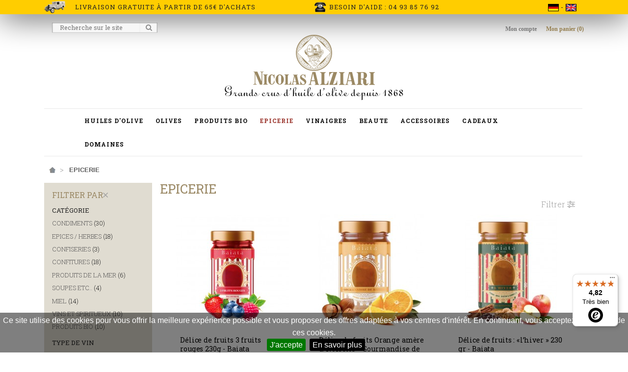

--- FILE ---
content_type: text/html; charset=UTF-8
request_url: https://www.alziari.com.fr/epicerie-fine.html
body_size: 287920
content:
<!doctype html>
<!-- paulirish.com/2008/conditional-stylesheets-vs-css-hacks-answer-neither/ -->
<!--[if lt IE 7 ]> <html lang="fr" class="no-js ie ie6"> <![endif]-->
<!--[if IE 7 ]>    <html lang="fr" class="no-js ie ie7"> <![endif]-->
<!--[if IE 8 ]>    <html lang="fr" class="no-js ie ie8"> <![endif]-->
<!--[if IE 9 ]>    <html lang="fr" class="no-js ie9"> <![endif]-->
<!--[if (gt IE 9)|!(IE)]><!--> <html lang="fr" class="no-js"> <!--<![endif]-->
<head>
<!-- Google tag (gtag.js) -->
<script async src="https://www.googletagmanager.com/gtag/js?id=G-XHQF7R341C"></script>
<script>
  window.dataLayer = window.dataLayer || [];
  function gtag(){dataLayer.push(arguments);}
  gtag('js', new Date());

  gtag('config', 'G-XHQF7R341C');
</script>
<meta http-equiv="Content-Type" content="text/html; charset=utf-8" />
<title>acheter produits d'épicerie fine</title>
<meta name="description" content="Commandez directement chez le producteur des produits du terroir livrés en 48H" />
<meta name="keywords" content="acheter produits fins, acheter produits gourmets, acheter paniers garnis, commander paniers garnis, vente paniers garnis" />
<meta name="robots" content="INDEX,FOLLOW" />
<meta name="viewport" content="width=device-width,initial-scale=1">
<link rel="icon" href="https://www.alziari.com.fr/skin/frontend/waterlee-boilerplate/alziari/favicon.ico" type="image/x-icon" />
<link rel="shortcut icon" href="https://www.alziari.com.fr/skin/frontend/waterlee-boilerplate/alziari/favicon.ico" type="image/x-icon" />
<link rel="stylesheet" href="https://pro.fontawesome.com/releases/v5.12.1/css/all.css" integrity="sha384-TxKWSXbsweFt0o2WqfkfJRRNVaPdzXJ/YLqgStggBVRREXkwU7OKz+xXtqOU4u8+" crossorigin="anonymous">
<script type="text/javascript" src="https://www.alziari.com.fr/js/jquery/jquery-2.1.1.min.js"></script>
<script type="text/javascript">
    jQuery.noConflict();
    // Code that uses other library's $ can follow here.

</script>
<!--[if lt IE 7]>
<script type="text/javascript">
//<![CDATA[
    var BLANK_URL = 'https://www.alziari.com.fr/js/blank.html';
    var BLANK_IMG = 'https://www.alziari.com.fr/js/spacer.gif';
//]]>
</script>
<![endif]-->
<link rel="stylesheet" type="text/css" href="https://www.alziari.com.fr/media/css_secure/b4cebc37c1a969d84d0d54ddbd724eb2.css" media="all" />
<script type="text/javascript" src="https://www.alziari.com.fr/js/prototype/prototype.js"></script>
<script type="text/javascript" src="https://www.alziari.com.fr/js/lib/ccard.js"></script>
<script type="text/javascript" src="https://www.alziari.com.fr/js/prototype/validation.js"></script>
<script type="text/javascript" src="https://www.alziari.com.fr/js/scriptaculous/builder.js"></script>
<script type="text/javascript" src="https://www.alziari.com.fr/js/scriptaculous/effects.js"></script>
<script type="text/javascript" src="https://www.alziari.com.fr/js/scriptaculous/dragdrop.js"></script>
<script type="text/javascript" src="https://www.alziari.com.fr/js/scriptaculous/controls.js"></script>
<script type="text/javascript" src="https://www.alziari.com.fr/js/scriptaculous/slider.js"></script>
<script type="text/javascript" src="https://www.alziari.com.fr/js/varien/js.js"></script>
<script type="text/javascript" src="https://www.alziari.com.fr/js/varien/form.js"></script>
<script type="text/javascript" src="https://www.alziari.com.fr/js/mage/translate.js"></script>
<script type="text/javascript" src="https://www.alziari.com.fr/js/mage/cookies.js"></script>
<script type="text/javascript" src="https://www.alziari.com.fr/skin/frontend/base/default/js/tnt/tnt.js"></script>
<script type="text/javascript" src="https://www.alziari.com.fr/skin/frontend/base/default/js/webandpeople/custommenu/webtoolkit.base64.js"></script>
<script type="text/javascript" src="https://www.alziari.com.fr/skin/frontend/waterlee-boilerplate/alziari/js/webandpeople/custommenu/custommenu.js"></script>
<script type="text/javascript" src="https://www.alziari.com.fr/skin/frontend/base/default/webcooking/js/all.js"></script>
<script type="text/javascript" src="https://www.alziari.com.fr/skin/frontend/waterlee-boilerplate/default/js/script.js"></script>
<script type="text/javascript" src="https://www.alziari.com.fr/skin/frontend/waterlee-boilerplate/alziari/js/custom.js"></script>
<script type="text/javascript" src="https://www.alziari.com.fr/skin/frontend/waterlee-boilerplate/alziari/js/cookie-bar.js"></script>
<script type="text/javascript" src="https://www.alziari.com.fr/skin/frontend/waterlee-boilerplate/alziari/js/jquery.prettyPhoto.js"></script>
<link href="https://www.alziari.com.fr/blog/rss/index/store_id/1/" title="Blog" rel="alternate" type="application/rss+xml" />
<!--[if lt IE 8]>
<link rel="stylesheet" type="text/css" href="https://www.alziari.com.fr/media/css_secure/2fec99e004cb7ac0c91fa06efd5212cd.css" media="all" />
<![endif]-->
<!--[if lt IE 7]>
<script type="text/javascript" src="https://www.alziari.com.fr/js/lib/ds-sleight.js"></script>
<script type="text/javascript" src="https://www.alziari.com.fr/skin/frontend/base/default/js/ie6.js"></script>
<![endif]-->

<script type="text/javascript">
//<![CDATA[
Mage.Cookies.path     = '/';
Mage.Cookies.domain   = '.www.alziari.com.fr';
//]]>
</script>

<script type="text/javascript">
//<![CDATA[
optionalZipCountries = ["IE","PA","HK","MO"];
//]]>
</script>
    <!-- Global site tag (gtag.js) - Google AdWords: 1063080788 -->
    <script async src="https://www.googletagmanager.com/gtag/js?id=AW-1063080788"></script>
    <script>
      window.dataLayer = window.dataLayer || [];
      function gtag(){dataLayer.push(arguments);}
      gtag('js', new Date());

      gtag('config', 'AW-1063080788');
    </script>




<script type="text/javascript">    
    var wcIsGtm = false;
   // var productImpressions = [];
   // var promoImpressions = [];
    
    


    </script>
    
<!-- Global site tag (gtag.js) - Google Analytics -->
<script async src="https://www.googletagmanager.com/gtag/js?id=UA-70823555-1"></script>
<script>
  window.dataLayer = window.dataLayer || [];
  function gtag(){dataLayer.push(arguments);}
  gtag('js', new Date());

  gtag('config', 'UA-70823555-1');
</script>
 
<script type="text/javascript">    

    
    



    
    

    

</script>


<!-- Nouveau code Facebook 2017 -->
<!-- Facebook Pixel Code -->
<script type="text/javascript">// <![CDATA[
!function(f,b,e,v,n,t,s){if(f.fbq)return;n=f.fbq=function(){n.callMethod?
n.callMethod.apply(n,arguments):n.queue.push(arguments)};if(!f._fbq)f._fbq=n;
n.push=n;n.loaded=!0;n.version='2.0';n.queue=[];t=b.createElement(e);t.async=!0;
t.src=v;s=b.getElementsByTagName(e)[0];s.parentNode.insertBefore(t,s)}(window,
document,'script','https://connect.facebook.net/en_US/fbevents.js');
fbq('init', '550840205841213'); // Insert your pixel ID here.
fbq('track', 'PageView');
// ]]></script>
<noscript><img height="1" width="1" style="display:none"
src="https://www.facebook.com/tr?id=550840205841213&ev=PageView&noscript=1"
/></noscript>
<!-- DO NOT MODIFY -->
<!-- End Facebook Pixel Code --><script type="text/javascript">//<![CDATA[
        var Translator = new Translate({"HTML tags are not allowed":"Les balises HTML ne sont pas autoris\u00e9es","Please select an option.":"S\u00e9lectionnez une option","This is a required field.":"Ce champ est obligatoire.","Please enter a valid number in this field.":"Veuillez saisir un nombre valide.","The value is not within the specified range.":"La valeur n'est pas dans la plage sp\u00e9cifi\u00e9e.","Please use numbers only in this field. Please avoid spaces or other characters such as dots or commas.":"Seuls les chiffres sont autoris\u00e9s dans ce champ. \u00c9vitez les espaces ou autres caract\u00e8res tels que les points ou les virgules.","Please use letters only (a-z or A-Z) in this field.":"Veuillez utiliser uniquement des lettres (a-z ou A-Z) dans ce champ.","Please use only letters (a-z), numbers (0-9) or underscore(_) in this field, first character should be a letter.":"Veuillez utiliser uniquement des lettres (a-z), des chiffres (0-9) ou underscore (_) dans ce champ, en commen\u00e7ant par une lettre.","Please use only letters (a-z or A-Z) or numbers (0-9) only in this field. No spaces or other characters are allowed.":"Veuillez utiliser uniquement des lettres (a-z) ou des chiffres (0-9) dans ce champ. Les espaces et autres caract\u00e8res ne sont pas autoris\u00e9s.","Please use only letters (a-z or A-Z) or numbers (0-9) or spaces and # only in this field.":"Veuillez utiliser uniquement des lettres (a-z), des chiffres (0-9), des espaces ou des di\u00e8ses (#) dans ce champ.","Please enter a valid phone number. For example (123) 456-7890 or 123-456-7890.":"Veuillez saisir un num\u00e9ro de t\u00e9l\u00e9phone valide.","Please enter a valid fax number. For example (123) 456-7890 or 123-456-7890.":"Veuillez saisir un num\u00e9ro de fax valide. Par exemple 0123456789.","Please enter a valid date.":"Veuillez saisir une date valide.","Please enter a valid email address. For example johndoe@domain.com.":"Veuillez saisir une adresse email valide. Par exemple prenom.nom@domaine.com","Please use only visible characters and spaces.":"Veuillez utiliser uniquement des caract\u00e8res visibles et des espaces.","Please enter 6 or more characters. Leading or trailing spaces will be ignored.":"Veuillez saisir au moins 6 caract\u00e8res. Les espaces en d\u00e9but ou en fin de cha\u00eene seront ignor\u00e9s.","Please enter 7 or more characters. Password should contain both numeric and alphabetic characters.":"Veuillez saisir au moins 7 caract\u00e8res. Le mot de passe doit contenir \u00e0 la fois des caract\u00e8res num\u00e9riques et alphab\u00e9tiques.","Please make sure your passwords match.":"V\u00e9rifiez que vos mots de passe concordent.","Please enter a valid URL. Protocol is required (http:\/\/, https:\/\/ or ftp:\/\/)":"Veuillez saisir une URL valide. Le protocole est obligatire (http:\/\/, https:\/\/ ou ftp:\/\/)","Please enter a valid URL. For example http:\/\/www.example.com or www.example.com":"Veuillez saisir une URL valide. Par exemple http:\/\/www.exemple.com ou www.exemple.com","Please enter a valid URL Key. For example \"example-page\", \"example-page.html\" or \"anotherlevel\/example-page\".":"Veuillez saisir une URL valide. Par exemple \"page-exemple\", \"page-exemple.html\" ou \"niveau\/page-exemple\".","Please enter a valid XML-identifier. For example something_1, block5, id-4.":"Veuillez saisir un identifiant XML valide. Par exemple, quelquechose_1, bloc5, id-4.","Please enter a valid social security number. For example 123-45-6789.":"Veuillez saisir un num\u00e9ro de s\u00e9curit\u00e9 sociale valide. Par exemple 123-45-6789.","Please enter a valid zip code. For example 90602 or 90602-1234.":"Veuillez saisir un code postal valide. Par exemple 92100.","Please enter a valid zip code.":"Veuillez saisir un code postal valide.","Please use this date format: dd\/mm\/yyyy. For example 17\/03\/2006 for the 17th of March, 2006.":"Veuillez utiliser ce format de date : jj\/mm\/aaaa. Par exemple, 21\/12\/2012 pour le 21 D\u00e9cembre 2012.","Please enter a valid $ amount. For example $100.00.":"Veuillez saisir un montant valide. Par exemple 100.00 \u20ac.","Please select one of the above options.":"Veuillez choisir une des options ci-dessus.","Please select one of the options.":"Veuillez choisir une des options.","Please select State\/Province.":"Veuillez choisir un \u00e9tat\/province.","Please enter a number greater than 0 in this field.":"Veuillez saisir un nombre sup\u00e9rieur \u00e0 0 dans ce champ.","Please enter a number 0 or greater in this field.":"Veuillez saisir un nombre sup\u00e9rieur ou \u00e9gal \u00e0 0 dans ce champ.","Please enter a valid credit card number.":"Veuillez saisir un num\u00e9ro de carte bancaire valide.","Credit card number does not match credit card type.":"Le num\u00e9ro de carte ne correspond pas au type de carte.","Card type does not match credit card number.":"Le type de carte ne correspond pas au num\u00e9ro de carte.","Incorrect credit card expiration date.":"Mauvaise date d'expiration de carte de cr\u00e9dit.","Please enter a valid credit card verification number.":"Veuillez saisir un num\u00e9ro de v\u00e9rification de carte bancaire valide.","Please use only letters (a-z or A-Z), numbers (0-9) or underscore(_) in this field, first character should be a letter.":"Utilisez uniquement des lettres (a-z ou A-Z), des chiffres (0-9) ou des underscores (_) dans ce champ. Le premier caract\u00e8re doit \u00eatre une lettre.","Please input a valid CSS-length. For example 100px or 77pt or 20em or .5ex or 50%.":"Veuillez saisir une longueur CSS valide. Par exemple 100px ou 77pt ou 20 em ou .5ex ou 50%.","Text length does not satisfy specified text range.":"La longueur du texte ne satisfait pas la plage de texte sp\u00e9cifi\u00e9e.","Please enter a number lower than 100.":"Veuillez saisir un nombre inf\u00e9rieur \u00e0 100.","Please select a file":"S\u00e9lectionnez un fichier","Please enter issue number or start date for switch\/solo card type.":"Veuillez saisir le num\u00e9ro de probl\u00e8me ou une date de d\u00e9but pour le type de carte switch\/solo.","Please wait, loading...":"Veuillez patienter, chargement en cours...","This date is a required value.":"Cette date est obligatoire.","Please enter a valid day (1-%d).":"Veuillez saisir un jour valide (1-%d).","Please enter a valid month (1-12).":"Veuillez saisir un mois valide (1-12).","Please enter a valid year (1900-%d).":"Veuillez saisir une ann\u00e9e valide (1900-%d).","Please enter a valid full date":"Veuillez saisir une date compl\u00e8te valide.","Please enter a valid date between %s and %s":"Veuillez saisir une date valide entre %s et %s","Please enter a valid date equal to or greater than %s":"Veuillez saisir une date valide sup\u00e9rieure ou \u00e9gale \u00e0 %s","Please enter a valid date less than or equal to %s":"Veuillez saisir une date valide inf\u00e9rieure ou \u00e9gale \u00e0 %s","Complete":"Termin\u00e9e","Add Products":"Ajouter des produits","Please choose to register or to checkout as a guest":"Choisissez de vous enregistrer ou de passer votre commande en tant qu'invit\u00e9","Your order cannot be completed at this time as there is no shipping methods available for it. Please make necessary changes in your shipping address.":"Vous ne pouvez pas continuer votre commande car aucun mode de livraison n'est disponible pour votre adresse.","Please specify shipping method.":"Choisissez un mode de livraison.","Your order cannot be completed at this time as there is no payment methods available for it.":"Vous ne pouvez pas continuer votre commande car aucun mode de paiement n'est disponible.","Please specify payment method.":"Choisissez un mode de paiement.","Insert Widget...":"Ins\u00e9rer un widget...","Add to Cart":"Ajouter au panier","In Stock":"En stock","Out of Stock":"\u00c9puis\u00e9"});
        //]]></script></head>
<body class="off-canvas slide-nav catalog-category-view categorypath-epicerie-fine-html category-epicerie-fine">
<div class="off-canvas-wrap" data-offcanvas>
<div class="inner-wrap">
<script language="JavaScript">
(function(i,s,o,g,r,a,m){i['TDConversionObject']=r;i[r]=i[r]||function()

{(i[r].q=i[r].q||[]).push(arguments)},i[r].l=1*new Date();a=s.createElement(o),m=s.getElementsByTagName(o)[0];a.async=1;a.src=g;m.parentNode.insertBefore(a,m)})(window,document,'script', 'https://svht.tradedoubler.com/tr_sdk.js', 'tdconv');
</script> <script>
window.rdAsyncInit = function() {
RD.init({ merchant_id: '47bdkzioerkv' });
};

var rd_1d43f5s_a = new Date();rd_1d43f5s_a.setMinutes(0);rd_1d43f5s_a.setSeconds(0);
var rd_1d43f5s_seconds = parseInt(rd_1d43f5s_a.getTime()/1000);
(function(d, s, id){
var js, fjs = d.getElementsByTagName(s)[0];
if (d.getElementById(id)) {return;}
js = d.createElement(s); js.id = id;
js.src = "//analytics.optimalpeople.fr/js/rd-o-sdk.js?t=" + rd_1d43f5s_seconds;
fjs.parentNode.insertBefore(js, fjs);
}(document, 'script', 'rd-jssdk'));
</script>

        <noscript>
        <div class="noscript">
            <div class="noscript-inner alert-box">
                <p><strong>Apparemment, javascript est désactivé sur votre navigateur.</strong></p>
                <p>Javascript doit être activé dans votre navigateur pour utiliser toutes les fonctionnalités de ce site.</p>
            </div>
        </div>
    </noscript>
        <div id="top-banner" class="hide-for-small-only">
    <div class="row">
        <div class="columns medium-6 ico-car"><p>Livraison gratuite à partir de 65€ d'achats</p></div>
        <div class="columns medium-4 ico-phone"><p>Besoin d'aide : 04 93 85 76 92</p></div>
        <div class="columns medium-2 lang-switcher">     
            

<!--a href=""></a-->




    <a href="https://www.nicolasalziari.de/">
        <img src="https://www.alziari.com.fr/skin/frontend/waterlee-boilerplate/alziari/images/DE.gif"/>
    </a>
    


    <a href="http://www.nicolas-alziari.com/"><img src="https://www.alziari.com.fr/skin/frontend/waterlee-boilerplate/alziari/images/EN.gif"/></a>

    
         </div>        
    </div>
</div>

<div class="show-for-large-up">
<a href="#" class="scrollToTop"><i class="fa fa-chevron-circle-up fa-2x"></i></a>
</div>
<div class="row show-for-small-only full-width">
    <div class="columns lang-switcher">
        

<!--a href=""></a-->




    <a href="https://www.nicolasalziari.de/">
        <img src="https://www.alziari.com.fr/skin/frontend/waterlee-boilerplate/alziari/images/DE.gif"/>
    </a>
    


    <a href="http://www.nicolas-alziari.com/"><img src="https://www.alziari.com.fr/skin/frontend/waterlee-boilerplate/alziari/images/EN.gif"/></a>

    
     </div>
</div>
<div class="super-header show-for-small-only">
    <div class="super-header-content row collapse">
        <div class="columns small-12 sheader-height">
             
                            <div class="site-logo">
                    <a href="https://www.alziari.com.fr/" title="Alziari" class="logo">
                    <img src="https://www.alziari.com.fr/skin/frontend/base/default/images/logo_mobile.png" alt="Alziari" class="mobile-logo" /></a>
                </div>
                        <div class="right">
                <a class="cart-button" href="https://www.alziari.com.fr/checkout/cart/">
                    <i class="fal fa-shopping-bag"></i><span class="total-container">0</span>
                </a>
                            </div>
            <div class="searchautocomplete-mobile">
                <div class="search-ico-mobile"><i class="fal fa-search"></i></div>
                <div class="searchcontainer-mobile" style="display: none;">
                    <form id="search_mini_form" action="https://www.alziari.com.fr/catalogsearch/result/" method="get">

<div class="row collapse form-search">
    <div class="columns small-10">
        <input id="search" type="text" name="q" value="" class="input-text" placeholder="Recherche sur le site" />
    </div>
    <div class="columns small-2">
        <button type="submit" title="Chercher" class="postfix">
            <i class="fa fa-search"></i>
        </button>
    </div>
    <div id="search_autocomplete" class="search-autocomplete"></div>
    <script type="text/javascript">
        //<![CDATA[
        var searchForm = new Varien.searchForm('search_mini_form', 'search', 'Recherche sur le site ...');
        searchForm.initAutocomplete('https://www.alziari.com.fr/catalogsearch/ajax/suggest/', 'search_autocomplete');
        //]]>
    </script>

</div>
</form>
                </div>
            </div>
            <div class="right">
                <div class="gift">
    </div>
	            </div>
            <nav class="mobile">
                
            </nav>
        </div>
    </div>
</div>

<header class="site-header">
    <div class="site-header-content row">
        
            <div class="site-search hide-for-small-only left">
                <form id="search_mini_form" action="https://www.alziari.com.fr/catalogsearch/result/" method="get">

<div class="row collapse form-search">
    <div class="columns small-10">
        <input id="search" type="text" name="q" value="" class="input-text" placeholder="Recherche sur le site" />
    </div>
    <div class="columns small-2">
        <button type="submit" title="Chercher" class="postfix">
            <i class="fa fa-search"></i>
        </button>
    </div>
    <div id="search_autocomplete" class="search-autocomplete"></div>
    <script type="text/javascript">
        //<![CDATA[
        var searchForm = new Varien.searchForm('search_mini_form', 'search', 'Recherche sur le site ...');
        searchForm.initAutocomplete('https://www.alziari.com.fr/catalogsearch/ajax/suggest/', 'search_autocomplete');
        //]]>
    </script>

</div>
</form>
            </div>
        
            <div class="hide-for-small-only right customer-links">
                                    <a href="https://www.alziari.com.fr/customer/account/login/">
                        Mon compte                    </a>
                                <a href="https://www.alziari.com.fr/checkout/cart/">
                    Mon panier (0)                </a>
            </div>
        
            <div class="site nav columns small-12 costum-column show-for-small-only">
                <form id="search_mini_form" action="https://www.alziari.com.fr/catalogsearch/result/" method="get">

<div class="row collapse form-search">
    <div class="columns small-10">
        <input id="search" type="text" name="q" value="" class="input-text" placeholder="Recherche sur le site" />
    </div>
    <div class="columns small-2">
        <button type="submit" title="Chercher" class="postfix">
            <i class="fa fa-search"></i>
        </button>
    </div>
    <div id="search_autocomplete" class="search-autocomplete"></div>
    <script type="text/javascript">
        //<![CDATA[
        var searchForm = new Varien.searchForm('search_mini_form', 'search', 'Recherche sur le site ...');
        searchForm.initAutocomplete('https://www.alziari.com.fr/catalogsearch/ajax/suggest/', 'search_autocomplete');
        //]]>
    </script>

</div>
</form>
            </div>
            <div class="site-identity columns hide-for-small colmargin text-center">
                                    <a href="https://www.alziari.com.fr/" title="Alziari" class="logo">
                        <img src="https://www.alziari.com.fr/skin/frontend/waterlee-boilerplate/alziari/images/logo.png" alt="Alziari" />
                        <div style="clear: both;"></div>
                        <img src="https://www.alziari.com.fr/skin/frontend/waterlee-boilerplate/alziari/images/slogan.png" alt="Grands crus d'huile d'olive depuis 1868" />
                    </a>
                                </div>


    </div>
</header>

<div class="site-nav row show-for-medium-up">
            <div class="columns large-12 costum-column sticky">
                <nav class="top-bar" data-topbar>
                    <ul class="title-area">
                        <li class="name"></li>
                        <li class="toggle-topbar menu-icon"><a href="#"><span>Menu</span></a></li>
                    </ul>
                    <section class="top-bar-section">

                        <ul class="left">
                            <div class="nav-container" id="wp-nav-container"></div>
<script type="text/javascript">
//<![CDATA[
var CUSTOMMENU_POPUP_WIDTH = 0;
var CUSTOMMENU_POPUP_TOP_OFFSET = 0;
var CUSTOMMENU_POPUP_DELAY_BEFORE_DISPLAYING = 150;
var CUSTOMMENU_POPUP_DELAY_BEFORE_HIDING = 100;
var CUSTOMMENU_RTL_MODE = 0;
var wpCustommenuTimerShow = {};
var wpCustommenuTimerHide = {};
var wpActiveMenu = null;
var wpMobileMenuEnabled = 1;
var wpMenuAjaxUrl = '';
var wpMoblieMenuAjaxUrl = '';
var wpPopupMenuContent = '';
var wpMobileMenuContent = '';
$('wp-nav-container').update(Base64.decode('[base64]'));
//]]>
</script>
                        </ul>
                    </section>
                </nav>
            </div>
    </div>
<script type="text/javascript">
    jQuery(document).ready(function(){
        jQuery("#menu-mobile-0").before('<div id="menu-mobile-login" class="menu-mobile menu-mobile-account"><div class="parentMenu"><a href="/customer/account/login/"><span>Connexion</span> | <span>Créer un compte</span></a><div class="lang-switcher">' + jQuery('.lang-switcher').clone().html() + '</div></div></div>');
    });

</script>
                

<div class="site-breadcrumbs row">
    <section class="breadcrumbs-wrapper columns small-12">
        <ul class="breadcrumbs">
                        <li class="home">
                                
                                            <a class="ico-home" href="https://www.alziari.com.fr/" title="Aller à la page d'accueil"></a>
                                    
                                                            </li>
                        <li class="category5">
                                <strong>EPICERIE</strong>
                                            </li>
                    </ul>
    </section>
</div>
                
 
                <div class="main-container col2-left-layout row">
                    <div>
                        <div class="off-canvas-wrap" data-offcanvas>
                            <a class="left-off-canvas-toggle sidebar-button" href="#sidebar" ><i class="fa fa-bars"></i></a>
                            <div class="inner-wrap">
                               <!--<p class="show-for-small-only">
                                   <a class='menu-button button tiny' href="#bottomNav">Menu</a>-->
                                <section id="sidebar" role="complementary"><div class="block block-layered-nav">
    <div class="block-content">
                            <p class="block-subtitle">Filtrer par<a class="close-filter"><i class="fal fa-times"></i></a></p>
            <dl id="narrow-by-list">
                                                                    <dt>Catégorie</dt>
                    <dd>
<ul class="no-bullet">
            <li>
                            <a href="https://www.alziari.com.fr/epicerie-fine.html?cat=47">Condiments</a>
                                        (30)
                    </li>
            <li>
                            <a href="https://www.alziari.com.fr/epicerie-fine.html?cat=48">Epices / Herbes</a>
                                        (18)
                    </li>
            <li>
                            <a href="https://www.alziari.com.fr/epicerie-fine.html?cat=49">Confiseries</a>
                                        (3)
                    </li>
            <li>
                            <a href="https://www.alziari.com.fr/epicerie-fine.html?cat=50">Confitures</a>
                                        (18)
                    </li>
            <li>
                            <a href="https://www.alziari.com.fr/epicerie-fine.html?cat=51">Produits de la mer</a>
                                        (6)
                    </li>
            <li>
                            <a href="https://www.alziari.com.fr/epicerie-fine.html?cat=53">Soupes etc..</a>
                                        (4)
                    </li>
            <li>
                            <a href="https://www.alziari.com.fr/epicerie-fine.html?cat=54">Miel</a>
                                        (14)
                    </li>
            <li>
                            <a href="https://www.alziari.com.fr/epicerie-fine.html?cat=6">Vins et spiritueux</a>
                                        (10)
                    </li>
            <li>
                            <a href="https://www.alziari.com.fr/epicerie-fine.html?cat=10">Produits bio</a>
                                        (10)
                    </li>
    </ul>
</dd>
                                                                    <dt>Type de vin</dt>
                    <dd>
<ul class="no-bullet">
            <li>
                            <a href="https://www.alziari.com.fr/epicerie-fine.html?type_vin=14">Champagnes</a>
                                        (1)
                    </li>
            <li>
                            <a href="https://www.alziari.com.fr/epicerie-fine.html?type_vin=13">Vins</a>
                                        (7)
                    </li>
    </ul>
</dd>
                                                                                                                                                                    <dt>BUDGET</dt>
                    <dd>
<ul class="no-bullet">
            <li>
                            <a href="https://www.alziari.com.fr/epicerie-fine.html?budget=39">cadeaux moins de 30 €</a>
                                        (1)
                    </li>
    </ul>
</dd>
                                                                                                                                                                                                                                            </dl>
            <script type="text/javascript">decorateDataList('narrow-by-list')</script>
            </div>
</div>
</section>
                                <section role="main">
                                                                        
<div class="page-title category-title columns large-12">
        <h1>EPICERIE</h1>
</div>




<div>
            <div class="category-products row">
    <div class="toolbar columns large-12">
            <div class="sorter row">
            <div class="sort-by right">
                <div class="limiter">
                    <span>Show:                    <select class="show-select" onchange="setLocation(this.value)" title="Results per page">
                                            <option value="https://www.alziari.com.fr/epicerie-fine.html?limit=12">
                            12                        </option>
                                            <option value="https://www.alziari.com.fr/epicerie-fine.html?limit=24">
                            24                        </option>
                                            <option value="https://www.alziari.com.fr/epicerie-fine.html?limit=36">
                            36                        </option>
                                            <option value="https://www.alziari.com.fr/epicerie-fine.html?limit=118" selected="selected">
                            118                        </option>
                                        </select></span>
                </div>
                                    <a href="https://www.alziari.com.fr/epicerie-fine.html?dir=desc&amp;order=position" class="sort-switcher sort-by-switcher-asc " title="Par ordre décroissant"><i class="far fa-sort-amount-up"></i></a>
                
                <span>Trier par</span>
                <select class="sort-select" onchange="setLocation(this.value)" title="Trier par">
                                            <option value="https://www.alziari.com.fr/epicerie-fine.html?dir=asc&amp;order=position" selected="selected">
                            Position                        </option>
                                            <option value="https://www.alziari.com.fr/epicerie-fine.html?dir=asc&amp;order=name">
                            Nom                        </option>
                                            <option value="https://www.alziari.com.fr/epicerie-fine.html?dir=asc&amp;order=price">
                            Prix                        </option>
                                    </select>
                
            </div>
                            <div class="view-mode columns large-3 medium-4">
                                                          </ul>
                </div>
                    </div>
        
    <div class="text-right">
        
    
    
    
    
    
    </div>
    <div class="filter-button-mobile">
        <a class="search-canvas-button">Filtrer <i class="fal fa-sliders-h"></i></a>
    </div>

</div>
        
    

            <div class="columns large-12 grid-mode">
    <ul class="small-block-grid-2 medium-block-grid-3 no-bullet" data-equalizer>
                
                    <li class="item first">
           <div class="inner-wrapper" data-equalizer-watch>

                           
            <a href="https://www.alziari.com.fr/epicerie-fine/delice-de-fruits-fraise-lavande-230-g-baiata-1004.html" title="Délice de fruits 3 fruits rouges  230g - Baiata" class="product-image"><img src="https://www.alziari.com.fr/media/catalog/product/cache/1/small_image/232x/9df78eab33525d08d6e5fb8d27136e95/b/a/baiata-trio-fruits-rouges.jpg" alt="Délice de fruits 3 fruits rouges  230g - Baiata" /></a>
            <h2 class="product-name"><a href="https://www.alziari.com.fr/epicerie-fine/delice-de-fruits-fraise-lavande-230-g-baiata-1004.html" title="Délice de fruits 3 fruits rouges  230g - Baiata">Délice de fruits 3 fruits rouges  230g - Baiata</a></h2>             
               
                        <div class="actions">                
                <div class="row price-box">
                                                                <span class="regular-price" id="product-price-1004">
                                            <span class="price">7,50 €</span>                                    </span>
                        
    
                
                    <a href="https://www.alziari.com.fr/epicerie-fine/delice-de-fruits-fraise-lavande-230-g-baiata-1004.html" class="minimal-price-link">
                <span class="label">Prix spécial :</span>
        <span class="price" id="product-minimal-price-1004">
                6,37 €            </span>
                    </a>
            
            
    </div>                        <span class="tax-details">5,5% taxe inclut<span class="tax-separator">, </span><span class="shipping-cost-details"><a href="https://www.alziari.com.fr/livraison">Coût de livraison</a> exclut</span></span>
                <p class="delivery-time">Délai de livraison: 2-3 Tage</p>                                                                                        <button type="button" title="Ajouter au panier" class="nephritis-flat-button small dew-add-height" onclick="setLocation('https://www.alziari.com.fr/checkout/cart/add/uenc/aHR0cHM6Ly93d3cuYWx6aWFyaS5jb20uZnIvZXBpY2VyaWUtZmluZS5odG1s/product/1004/form_key/iqzlocWeCgJoXToa/')">
                        Ajouter au panier                    </button>
                            </div>
           </div>
        </li>
                                <li class="item">
           <div class="inner-wrapper" data-equalizer-watch>

                           
            <a href="https://www.alziari.com.fr/epicerie-fine/delice-de-fruits-orange-amere-noisette-gourmandise-de-mamina-230-g-baiata.html" title="Délice de fruits Orange amère &amp; Noisette « Gourmandise de Mamina » 230 g - Baiata" class="product-image"><img src="https://www.alziari.com.fr/media/catalog/product/cache/1/small_image/232x/9df78eab33525d08d6e5fb8d27136e95/9/c/9ccc8973-a622-4c72-88a3-1c62034e099e.jpeg" alt="Délice de fruits Orange amère &amp; Noisette « Gourmandise de Mamina » 230 g - Baiata" /></a>
            <h2 class="product-name"><a href="https://www.alziari.com.fr/epicerie-fine/delice-de-fruits-orange-amere-noisette-gourmandise-de-mamina-230-g-baiata.html" title="Délice de fruits Orange amère &amp; Noisette « Gourmandise de Mamina » 230 g - Baiata">Délice de fruits Orange amère &amp; Noisette « Gourmandise de Mamina » 230 g - Baiata</a></h2>             
               
                        <div class="actions">                
                <div class="row price-box">
                                                                <span class="regular-price" id="product-price-955">
                                            <span class="price">7,50 €</span>                                    </span>
                        
    
                
                    <a href="https://www.alziari.com.fr/epicerie-fine/delice-de-fruits-orange-amere-noisette-gourmandise-de-mamina-230-g-baiata.html" class="minimal-price-link">
                <span class="label">Prix spécial :</span>
        <span class="price" id="product-minimal-price-955">
                6,37 €            </span>
                    </a>
            
            
    </div>                        <span class="tax-details">5,5% taxe inclut<span class="tax-separator">, </span><span class="shipping-cost-details"><a href="https://www.alziari.com.fr/livraison">Coût de livraison</a> exclut</span></span>
                <p class="delivery-time">Délai de livraison: 2-3 Tage</p>                                                            <div class="out-of-stock">Épuisé</div>
                                                                </div>
           </div>
        </li>
                                <li class="item last">
           <div class="inner-wrapper" data-equalizer-watch>

                           
            <a href="https://www.alziari.com.fr/epicerie-fine/delice-de-fruits-l-hiver-230-gr-baiata.html" title="Délice de fruits : «l’hiver » 230 gr - Baiata" class="product-image"><img src="https://www.alziari.com.fr/media/catalog/product/cache/1/small_image/232x/9df78eab33525d08d6e5fb8d27136e95/f/b/fb3dca8f-b291-4c32-b83c-228c6c24fa69.jpeg" alt="Délice de fruits : «l’hiver » 230 gr - Baiata" /></a>
            <h2 class="product-name"><a href="https://www.alziari.com.fr/epicerie-fine/delice-de-fruits-l-hiver-230-gr-baiata.html" title="Délice de fruits : «l’hiver » 230 gr - Baiata">Délice de fruits : «l’hiver » 230 gr - Baiata</a></h2>             
               
                        <div class="actions">                
                <div class="row price-box">
                                                                <span class="regular-price" id="product-price-954">
                                            <span class="price">7,50 €</span>                                    </span>
                        
    
                
                    <a href="https://www.alziari.com.fr/epicerie-fine/delice-de-fruits-l-hiver-230-gr-baiata.html" class="minimal-price-link">
                <span class="label">Prix spécial :</span>
        <span class="price" id="product-minimal-price-954">
                6,37 €            </span>
                    </a>
            
            
    </div>                        <span class="tax-details">5,5% taxe inclut<span class="tax-separator">, </span><span class="shipping-cost-details"><a href="https://www.alziari.com.fr/livraison">Coût de livraison</a> exclut</span></span>
                <p class="delivery-time">Délai de livraison: 2-3 Tage</p>                                                                                        <button type="button" title="Ajouter au panier" class="nephritis-flat-button small dew-add-height" onclick="setLocation('https://www.alziari.com.fr/checkout/cart/add/uenc/aHR0cHM6Ly93d3cuYWx6aWFyaS5jb20uZnIvZXBpY2VyaWUtZmluZS5odG1s/product/954/form_key/iqzlocWeCgJoXToa/')">
                        Ajouter au panier                    </button>
                            </div>
           </div>
        </li>
        
                            
                    <li class="item first">
           <div class="inner-wrapper" data-equalizer-watch>

                           
            <a href="https://www.alziari.com.fr/epicerie-fine/delice-de-fruits-citron-du-pays-230-g-baiata.html" title="Délice de fruits : « Citron du Pays » 230 g - Baiata" class="product-image"><img src="https://www.alziari.com.fr/media/catalog/product/cache/1/small_image/232x/9df78eab33525d08d6e5fb8d27136e95/c/b/cb02b7cf-9a79-43cb-9c8d-23d3d275f954.jpeg" alt="Délice de fruits : « Citron du Pays » 230 g - Baiata" /></a>
            <h2 class="product-name"><a href="https://www.alziari.com.fr/epicerie-fine/delice-de-fruits-citron-du-pays-230-g-baiata.html" title="Délice de fruits : « Citron du Pays » 230 g - Baiata">Délice de fruits : « Citron du Pays » 230 g - Baiata</a></h2>             
               
                        <div class="actions">                
                <div class="row price-box">
                                                                <span class="regular-price" id="product-price-953">
                                            <span class="price">7,50 €</span>                                    </span>
                        
    
                
                    <a href="https://www.alziari.com.fr/epicerie-fine/delice-de-fruits-citron-du-pays-230-g-baiata.html" class="minimal-price-link">
                <span class="label">Prix spécial :</span>
        <span class="price" id="product-minimal-price-953">
                6,37 €            </span>
                    </a>
            
            
    </div>                        <span class="tax-details">5,5% taxe inclut<span class="tax-separator">, </span><span class="shipping-cost-details"><a href="https://www.alziari.com.fr/livraison">Coût de livraison</a> exclut</span></span>
                <p class="delivery-time">Délai de livraison: 2-3 Tage</p>                                                                                        <button type="button" title="Ajouter au panier" class="nephritis-flat-button small dew-add-height" onclick="setLocation('https://www.alziari.com.fr/checkout/cart/add/uenc/aHR0cHM6Ly93d3cuYWx6aWFyaS5jb20uZnIvZXBpY2VyaWUtZmluZS5odG1s/product/953/form_key/iqzlocWeCgJoXToa/')">
                        Ajouter au panier                    </button>
                            </div>
           </div>
        </li>
                                <li class="item">
           <div class="inner-wrapper" data-equalizer-watch>

                           
            <a href="https://www.alziari.com.fr/epicerie-fine/delice-de-fruits-orange-amere-de-vallauris-bigarade-230-gr-baiata.html" title="Délice de fruits Orange amère de Vallauris « Bigarade » 230 gr - Baiata" class="product-image"><img src="https://www.alziari.com.fr/media/catalog/product/cache/1/small_image/232x/9df78eab33525d08d6e5fb8d27136e95/3/f/3fc4b956-be31-4ddf-b10f-c3602a89ef13.jpeg" alt="Délice de fruits Orange amère de Vallauris « Bigarade » 230 gr - Baiata" /></a>
            <h2 class="product-name"><a href="https://www.alziari.com.fr/epicerie-fine/delice-de-fruits-orange-amere-de-vallauris-bigarade-230-gr-baiata.html" title="Délice de fruits Orange amère de Vallauris « Bigarade » 230 gr - Baiata">Délice de fruits Orange amère de Vallauris « Bigarade » 230 gr - Baiata</a></h2>             
               
                        <div class="actions">                
                <div class="row price-box">
                                                                <span class="regular-price" id="product-price-952">
                                            <span class="price">7,50 €</span>                                    </span>
                        
    
                
                    <a href="https://www.alziari.com.fr/epicerie-fine/delice-de-fruits-orange-amere-de-vallauris-bigarade-230-gr-baiata.html" class="minimal-price-link">
                <span class="label">Prix spécial :</span>
        <span class="price" id="product-minimal-price-952">
                6,37 €            </span>
                    </a>
            
            
    </div>                        <span class="tax-details">5,5% taxe inclut<span class="tax-separator">, </span><span class="shipping-cost-details"><a href="https://www.alziari.com.fr/livraison">Coût de livraison</a> exclut</span></span>
                <p class="delivery-time">Délai de livraison: 2-3 Tage</p>                                                                                        <button type="button" title="Ajouter au panier" class="nephritis-flat-button small dew-add-height" onclick="setLocation('https://www.alziari.com.fr/checkout/cart/add/uenc/aHR0cHM6Ly93d3cuYWx6aWFyaS5jb20uZnIvZXBpY2VyaWUtZmluZS5odG1s/product/952/form_key/iqzlocWeCgJoXToa/')">
                        Ajouter au panier                    </button>
                            </div>
           </div>
        </li>
                                <li class="item last">
           <div class="inner-wrapper" data-equalizer-watch>

                           
            <a href="https://www.alziari.com.fr/epicerie-fine/boite-olives-en-chocolat-80g.html" title="Olives en chocolat 80g" class="product-image"><img src="https://www.alziari.com.fr/media/catalog/product/cache/1/small_image/232x/9df78eab33525d08d6e5fb8d27136e95/3/v/3v3.jpg" alt="Olives en chocolat 80g" /></a>
            <h2 class="product-name"><a href="https://www.alziari.com.fr/epicerie-fine/boite-olives-en-chocolat-80g.html" title="Olives en chocolat 80g">Olives en chocolat 80g</a></h2>             
               
                        <div class="actions">                
                <div class="row price-box">
                                                                <span class="regular-price" id="product-price-947">
                                            <span class="price">5,90 €</span>                                    </span>
                        
    
            
    </div>                        <span class="tax-details">20% taxe inclut<span class="tax-separator">, </span><span class="shipping-cost-details"><a href="https://www.alziari.com.fr/livraison">Coût de livraison</a> exclut</span></span>
                <p class="delivery-time">Délai de livraison: 2-3 Tage</p>                                                                                        <button type="button" title="Ajouter au panier" class="nephritis-flat-button small dew-add-height" onclick="setLocation('https://www.alziari.com.fr/checkout/cart/add/uenc/aHR0cHM6Ly93d3cuYWx6aWFyaS5jb20uZnIvZXBpY2VyaWUtZmluZS5odG1s/product/947/form_key/iqzlocWeCgJoXToa/')">
                        Ajouter au panier                    </button>
                            </div>
           </div>
        </li>
        
                            
                    <li class="item first">
           <div class="inner-wrapper" data-equalizer-watch>

                           
            <a href="https://www.alziari.com.fr/epicerie-fine/delice-de-fruits-fraise-lavande-230-g-baiata-1037.html" title="Délice de fruits Coing &amp; Chataigne- L'automne  230g - Baiata" class="product-image"><img src="https://www.alziari.com.fr/media/catalog/product/cache/1/small_image/232x/9df78eab33525d08d6e5fb8d27136e95/b/a/baiata-automne.png" alt="Délice de fruits Coing &amp; Chataigne- L'automne  230g - Baiata" /></a>
            <h2 class="product-name"><a href="https://www.alziari.com.fr/epicerie-fine/delice-de-fruits-fraise-lavande-230-g-baiata-1037.html" title="Délice de fruits Coing &amp; Chataigne- L'automne  230g - Baiata">Délice de fruits Coing &amp; Chataigne- L'automne  230g - Baiata</a></h2>             
               
                        <div class="actions">                
                <div class="row price-box">
                                                                <span class="regular-price" id="product-price-1037">
                                            <span class="price">7,50 €</span>                                    </span>
                        
    
                
                    <a href="https://www.alziari.com.fr/epicerie-fine/delice-de-fruits-fraise-lavande-230-g-baiata-1037.html" class="minimal-price-link">
                <span class="label">Prix spécial :</span>
        <span class="price" id="product-minimal-price-1037">
                6,37 €            </span>
                    </a>
            
            
    </div>                        <span class="tax-details">5,5% taxe inclut<span class="tax-separator">, </span><span class="shipping-cost-details"><a href="https://www.alziari.com.fr/livraison">Coût de livraison</a> exclut</span></span>
                <p class="delivery-time">Délai de livraison: 2-3 Tage</p>                                                                                        <button type="button" title="Ajouter au panier" class="nephritis-flat-button small dew-add-height" onclick="setLocation('https://www.alziari.com.fr/checkout/cart/add/uenc/aHR0cHM6Ly93d3cuYWx6aWFyaS5jb20uZnIvZXBpY2VyaWUtZmluZS5odG1s/product/1037/form_key/iqzlocWeCgJoXToa/')">
                        Ajouter au panier                    </button>
                            </div>
           </div>
        </li>
                                <li class="item">
           <div class="inner-wrapper" data-equalizer-watch>

                           
            <a href="https://www.alziari.com.fr/epicerie-fine/olivade-oranges-aromates-80g.html" title="Olivade oranges &amp; arômates 80g " class="product-image"><img src="https://www.alziari.com.fr/media/catalog/product/cache/1/small_image/232x/9df78eab33525d08d6e5fb8d27136e95/o/l/olivade_orange_aromates_80.jpg" alt="Olivade oranges &amp; arômates 80g " /></a>
            <h2 class="product-name"><a href="https://www.alziari.com.fr/epicerie-fine/olivade-oranges-aromates-80g.html" title="Olivade oranges &amp; arômates 80g ">Olivade oranges &amp; arômates 80g </a></h2>             
               
                        <div class="actions">                
                <div class="row price-box">
                                                                <span class="regular-price" id="product-price-883">
                                            <span class="price">4,95 €</span>                                    </span>
                        
    
            
    </div>                        <span class="tax-details">5,5% taxe inclut<span class="tax-separator">, </span><span class="shipping-cost-details"><a href="https://www.alziari.com.fr/livraison">Coût de livraison</a> exclut</span></span>
                <p class="delivery-time">Délai de livraison: 2-3 Tage</p>                                                                                        <button type="button" title="Ajouter au panier" class="nephritis-flat-button small dew-add-height" onclick="setLocation('https://www.alziari.com.fr/checkout/cart/add/uenc/aHR0cHM6Ly93d3cuYWx6aWFyaS5jb20uZnIvZXBpY2VyaWUtZmluZS5odG1s/product/883/form_key/iqzlocWeCgJoXToa/')">
                        Ajouter au panier                    </button>
                            </div>
           </div>
        </li>
                                <li class="item last">
           <div class="inner-wrapper" data-equalizer-watch>

                           
            <a href="https://www.alziari.com.fr/epicerie-fine/olivade-chevre-amandes-80g.html" title="Olivade chèvre &amp; amandes 80g " class="product-image"><img src="https://www.alziari.com.fr/media/catalog/product/cache/1/small_image/232x/9df78eab33525d08d6e5fb8d27136e95/o/l/olivade_ch_vre_amandes.jpg" alt="Olivade chèvre &amp; amandes 80g " /></a>
            <h2 class="product-name"><a href="https://www.alziari.com.fr/epicerie-fine/olivade-chevre-amandes-80g.html" title="Olivade chèvre &amp; amandes 80g ">Olivade chèvre &amp; amandes 80g </a></h2>             
               
                        <div class="actions">                
                <div class="row price-box">
                                                                <span class="regular-price" id="product-price-882">
                                            <span class="price">4,95 €</span>                                    </span>
                        
    
            
    </div>                        <span class="tax-details">5,5% taxe inclut<span class="tax-separator">, </span><span class="shipping-cost-details"><a href="https://www.alziari.com.fr/livraison">Coût de livraison</a> exclut</span></span>
                <p class="delivery-time">Délai de livraison: 2-3 Tage</p>                                                            <div class="out-of-stock">Épuisé</div>
                                                                </div>
           </div>
        </li>
        
                            
                    <li class="item first">
           <div class="inner-wrapper" data-equalizer-watch>

                           
            <a href="https://www.alziari.com.fr/epicerie-fine/tapenade-a-l-olive-de-nice-80g.html" title="Tapenade à l'olive Cailletier 80g" class="product-image"><img src="https://www.alziari.com.fr/media/catalog/product/cache/1/small_image/232x/9df78eab33525d08d6e5fb8d27136e95/t/a/tapenade_80.jpg" alt="Tapenade à l'olive Cailletier 80g" /></a>
            <h2 class="product-name"><a href="https://www.alziari.com.fr/epicerie-fine/tapenade-a-l-olive-de-nice-80g.html" title="Tapenade à l'olive Cailletier 80g">Tapenade à l'olive Cailletier 80g</a></h2>             
               
                        <div class="actions">                
                <div class="row price-box">
                                                                <span class="regular-price" id="product-price-881">
                                            <span class="price">4,55 €</span>                                    </span>
                        
    
            
    </div>                        <span class="tax-details">5,5% taxe inclut<span class="tax-separator">, </span><span class="shipping-cost-details"><a href="https://www.alziari.com.fr/livraison">Coût de livraison</a> exclut</span></span>
                <p class="delivery-time">Délai de livraison: 2-3 Tage</p>                                                                                        <button type="button" title="Ajouter au panier" class="nephritis-flat-button small dew-add-height" onclick="setLocation('https://www.alziari.com.fr/checkout/cart/add/uenc/aHR0cHM6Ly93d3cuYWx6aWFyaS5jb20uZnIvZXBpY2VyaWUtZmluZS5odG1s/product/881/form_key/iqzlocWeCgJoXToa/')">
                        Ajouter au panier                    </button>
                            </div>
           </div>
        </li>
                                <li class="item">
           <div class="inner-wrapper" data-equalizer-watch>

                           
            <a href="https://www.alziari.com.fr/epicerie-fine/rouille-alziari-95-g.html" title="Rouille Bio* Alziari 95 g" class="product-image"><img src="https://www.alziari.com.fr/media/catalog/product/cache/1/small_image/232x/9df78eab33525d08d6e5fb8d27136e95/p/h/photoroom_20210202_104441_1.jpg" alt="Rouille Bio* Alziari 95 g" /></a>
            <h2 class="product-name"><a href="https://www.alziari.com.fr/epicerie-fine/rouille-alziari-95-g.html" title="Rouille Bio* Alziari 95 g">Rouille Bio* Alziari 95 g</a></h2>             
               
                        <div class="actions">                
                <div class="row price-box">
                                                                <span class="regular-price" id="product-price-830">
                                            <span class="price">7,60 €</span>                                    </span>
                        
    
            
    </div>                        <span class="tax-details">5,5% taxe inclut<span class="tax-separator">, </span><span class="shipping-cost-details"><a href="https://www.alziari.com.fr/livraison">Coût de livraison</a> exclut</span></span>
                <p class="delivery-time">Délai de livraison: 2-3 Tage</p>                                                                                        <button type="button" title="Ajouter au panier" class="nephritis-flat-button small dew-add-height" onclick="setLocation('https://www.alziari.com.fr/checkout/cart/add/uenc/aHR0cHM6Ly93d3cuYWx6aWFyaS5jb20uZnIvZXBpY2VyaWUtZmluZS5odG1s/product/830/form_key/iqzlocWeCgJoXToa/')">
                        Ajouter au panier                    </button>
                            </div>
           </div>
        </li>
                                <li class="item last">
           <div class="inner-wrapper" data-equalizer-watch>

                           
            <a href="https://www.alziari.com.fr/epicerie-fine/aioli-alziari-95-g.html" title="Aioli Bio* - Alziari 95 g" class="product-image"><img src="https://www.alziari.com.fr/media/catalog/product/cache/1/small_image/232x/9df78eab33525d08d6e5fb8d27136e95/a/i/aioli.jpg" alt="Aioli Bio* - Alziari 95 g" /></a>
            <h2 class="product-name"><a href="https://www.alziari.com.fr/epicerie-fine/aioli-alziari-95-g.html" title="Aioli Bio* - Alziari 95 g">Aioli Bio* - Alziari 95 g</a></h2>             
               
                        <div class="actions">                
                <div class="row price-box">
                                                                <span class="regular-price" id="product-price-829">
                                            <span class="price">7,60 €</span>                                    </span>
                        
    
            
    </div>                        <span class="tax-details">5,5% taxe inclut<span class="tax-separator">, </span><span class="shipping-cost-details"><a href="https://www.alziari.com.fr/livraison">Coût de livraison</a> exclut</span></span>
                <p class="delivery-time">Délai de livraison: 2-3 Tage</p>                                                                                        <button type="button" title="Ajouter au panier" class="nephritis-flat-button small dew-add-height" onclick="setLocation('https://www.alziari.com.fr/checkout/cart/add/uenc/aHR0cHM6Ly93d3cuYWx6aWFyaS5jb20uZnIvZXBpY2VyaWUtZmluZS5odG1s/product/829/form_key/iqzlocWeCgJoXToa/')">
                        Ajouter au panier                    </button>
                            </div>
           </div>
        </li>
        
                            
                    <li class="item first">
           <div class="inner-wrapper" data-equalizer-watch>

                           
            <a href="https://www.alziari.com.fr/epicerie-fine/biere-a-l-olive-de-nice-33-cl.html" title="Bière Bio* à l’olive de Nice 33 cl" class="product-image"><img src="https://www.alziari.com.fr/media/catalog/product/cache/1/small_image/232x/9df78eab33525d08d6e5fb8d27136e95/1/e/1eff59dc-628a-4558-a321-361704f1a909.jpeg" alt="Bière Bio* à l’olive de Nice 33 cl" /></a>
            <h2 class="product-name"><a href="https://www.alziari.com.fr/epicerie-fine/biere-a-l-olive-de-nice-33-cl.html" title="Bière Bio* à l’olive de Nice 33 cl">Bière Bio* à l’olive de Nice 33 cl</a></h2>             
               
                        <div class="actions">                
                <div class="row price-box">
                                                                <span class="regular-price" id="product-price-807">
                                            <span class="price">3,40 €</span>                                    </span>
                        
    
                
                    <a href="https://www.alziari.com.fr/epicerie-fine/biere-a-l-olive-de-nice-33-cl.html" class="minimal-price-link">
                <span class="label">Prix spécial :</span>
        <span class="price" id="product-minimal-price-807">
                2,99 €            </span>
                    </a>
            
            
    </div>                        <span class="tax-details">20% taxe inclut<span class="tax-separator">, </span><span class="shipping-cost-details"><a href="https://www.alziari.com.fr/livraison">Coût de livraison</a> exclut</span></span>
                <p class="delivery-time">Délai de livraison: 2-3 Tage</p>                                                                                        <button type="button" title="Ajouter au panier" class="nephritis-flat-button small dew-add-height" onclick="setLocation('https://www.alziari.com.fr/checkout/cart/add/uenc/aHR0cHM6Ly93d3cuYWx6aWFyaS5jb20uZnIvZXBpY2VyaWUtZmluZS5odG1s/product/807/form_key/iqzlocWeCgJoXToa/')">
                        Ajouter au panier                    </button>
                            </div>
           </div>
        </li>
                                <li class="item">
           <div class="inner-wrapper" data-equalizer-watch>

                           
            <a href="https://www.alziari.com.fr/epicerie-fine/socca-chips-nature-120-g-sachet.html" title="Socca Chips nature 120 g (sachet)" class="product-image"><img src="https://www.alziari.com.fr/media/catalog/product/cache/1/small_image/232x/9df78eab33525d08d6e5fb8d27136e95/m/o/mockup_soccachips_craft_face.jpg" alt="Socca Chips nature 120 g (sachet)" /></a>
            <h2 class="product-name"><a href="https://www.alziari.com.fr/epicerie-fine/socca-chips-nature-120-g-sachet.html" title="Socca Chips nature 120 g (sachet)">Socca Chips nature 120 g (sachet)</a></h2>             
               
                        <div class="actions">                
                <div class="row price-box">
                                                                <span class="regular-price" id="product-price-761">
                                            <span class="price">4,50 €</span>                                    </span>
                        
    
            
    </div>                        <span class="tax-details">5,5% taxe inclut<span class="tax-separator">, </span><span class="shipping-cost-details"><a href="https://www.alziari.com.fr/livraison">Coût de livraison</a> exclut</span></span>
                <p class="delivery-time">Délai de livraison: 2-3 Tage</p>                                                                                        <button type="button" title="Ajouter au panier" class="nephritis-flat-button small dew-add-height" onclick="setLocation('https://www.alziari.com.fr/checkout/cart/add/uenc/aHR0cHM6Ly93d3cuYWx6aWFyaS5jb20uZnIvZXBpY2VyaWUtZmluZS5odG1s/product/761/form_key/iqzlocWeCgJoXToa/')">
                        Ajouter au panier                    </button>
                            </div>
           </div>
        </li>
                                <li class="item last">
           <div class="inner-wrapper" data-equalizer-watch>

                           
            <a href="https://www.alziari.com.fr/epicerie-fine/tagliatelles-bio-a-l-olive-de-nice-250-g.html" title="Tagliatelles Bio à l’olive de Nice 250 g " class="product-image"><img src="https://www.alziari.com.fr/media/catalog/product/cache/1/small_image/232x/9df78eab33525d08d6e5fb8d27136e95/6/8/68374a54-6447-4a20-a025-b87b2b6c273f.png" alt="Tagliatelles Bio à l’olive de Nice 250 g " /></a>
            <h2 class="product-name"><a href="https://www.alziari.com.fr/epicerie-fine/tagliatelles-bio-a-l-olive-de-nice-250-g.html" title="Tagliatelles Bio à l’olive de Nice 250 g ">Tagliatelles Bio à l’olive de Nice 250 g </a></h2>             
               
                        <div class="actions">                
                <div class="row price-box">
                                                                <span class="regular-price" id="product-price-755">
                                            <span class="price">6,50 €</span>                                    </span>
                        
    
            
    </div>                        <span class="tax-details">5,5% taxe inclut<span class="tax-separator">, </span><span class="shipping-cost-details"><a href="https://www.alziari.com.fr/livraison">Coût de livraison</a> exclut</span></span>
                <p class="delivery-time">Délai de livraison: 2-3 Tage</p>                                                                                        <button type="button" title="Ajouter au panier" class="nephritis-flat-button small dew-add-height" onclick="setLocation('https://www.alziari.com.fr/checkout/cart/add/uenc/aHR0cHM6Ly93d3cuYWx6aWFyaS5jb20uZnIvZXBpY2VyaWUtZmluZS5odG1s/product/755/form_key/iqzlocWeCgJoXToa/')">
                        Ajouter au panier                    </button>
                            </div>
           </div>
        </li>
        
                            
                    <li class="item first">
           <div class="inner-wrapper" data-equalizer-watch>

                           
            <a href="https://www.alziari.com.fr/epicerie-fine/sel-de-camargue-a-la-tomate-50-g.html" title="Sel de Camargue à la tomate 50 g" class="product-image"><img src="https://www.alziari.com.fr/media/catalog/product/cache/1/small_image/232x/9df78eab33525d08d6e5fb8d27136e95/1/4/1447_sel_camargue_tomate.jpg" alt="Sel de Camargue à la tomate 50 g" /></a>
            <h2 class="product-name"><a href="https://www.alziari.com.fr/epicerie-fine/sel-de-camargue-a-la-tomate-50-g.html" title="Sel de Camargue à la tomate 50 g">Sel de Camargue à la tomate 50 g</a></h2>             
               
                        <div class="actions">                
                <div class="row price-box">
                                                                <span class="regular-price" id="product-price-719">
                                            <span class="price">2,75 €</span>                                    </span>
                        
    
            
    </div>                        <span class="tax-details">5,5% taxe inclut<span class="tax-separator">, </span><span class="shipping-cost-details"><a href="https://www.alziari.com.fr/livraison">Coût de livraison</a> exclut</span></span>
                <p class="delivery-time">Délai de livraison: 2-3 Tage</p>                                                                                        <button type="button" title="Ajouter au panier" class="nephritis-flat-button small dew-add-height" onclick="setLocation('https://www.alziari.com.fr/checkout/cart/add/uenc/aHR0cHM6Ly93d3cuYWx6aWFyaS5jb20uZnIvZXBpY2VyaWUtZmluZS5odG1s/product/719/form_key/iqzlocWeCgJoXToa/')">
                        Ajouter au panier                    </button>
                            </div>
           </div>
        </li>
                                <li class="item">
           <div class="inner-wrapper" data-equalizer-watch>

                           
            <a href="https://www.alziari.com.fr/epicerie-fine/brisures-d-olives-noires-en-pot-25-gr.html" title="Brisures d'olives noires désydratées en pot 25 gr " class="product-image"><img src="https://www.alziari.com.fr/media/catalog/product/cache/1/small_image/232x/9df78eab33525d08d6e5fb8d27136e95/1/4/1492_brisure_d_olives_noire_-_copie_1.jpg" alt="Brisures d'olives noires désydratées en pot 25 gr " /></a>
            <h2 class="product-name"><a href="https://www.alziari.com.fr/epicerie-fine/brisures-d-olives-noires-en-pot-25-gr.html" title="Brisures d'olives noires désydratées en pot 25 gr ">Brisures d'olives noires désydratées en pot 25 gr </a></h2>             
               
                        <div class="actions">                
                <div class="row price-box">
                                                                <span class="regular-price" id="product-price-699">
                                            <span class="price">3,00 €</span>                                    </span>
                        
    
            
    </div>                        <span class="tax-details">5,5% taxe inclut<span class="tax-separator">, </span><span class="shipping-cost-details"><a href="https://www.alziari.com.fr/livraison">Coût de livraison</a> exclut</span></span>
                <p class="delivery-time">Délai de livraison: 2-3 Tage</p>                                                                                        <button type="button" title="Ajouter au panier" class="nephritis-flat-button small dew-add-height" onclick="setLocation('https://www.alziari.com.fr/checkout/cart/add/uenc/aHR0cHM6Ly93d3cuYWx6aWFyaS5jb20uZnIvZXBpY2VyaWUtZmluZS5odG1s/product/699/form_key/iqzlocWeCgJoXToa/')">
                        Ajouter au panier                    </button>
                            </div>
           </div>
        </li>
                                <li class="item last">
           <div class="inner-wrapper" data-equalizer-watch>

                           
            <a href="https://www.alziari.com.fr/epicerie-fine/sauce-a-la-truffe-tuber-aestivum-vittad-5.html" title="Sauce à la Truffe 80 g (Tuber Aestivum Vittad 5%)" class="product-image"><img src="https://www.alziari.com.fr/media/catalog/product/cache/1/small_image/232x/9df78eab33525d08d6e5fb8d27136e95/3/7/3711_sauce_truffe_80g_-_copie.jpg" alt="Sauce à la Truffe 80 g (Tuber Aestivum Vittad 5%)" /></a>
            <h2 class="product-name"><a href="https://www.alziari.com.fr/epicerie-fine/sauce-a-la-truffe-tuber-aestivum-vittad-5.html" title="Sauce à la Truffe 80 g (Tuber Aestivum Vittad 5%)">Sauce à la Truffe 80 g (Tuber Aestivum Vittad 5%)</a></h2>             
               
                        <div class="actions">                
                <div class="row price-box">
                                                                <span class="regular-price" id="product-price-691">
                                            <span class="price">5,40 €</span>                                    </span>
                        
    
            
    </div>                        <span class="tax-details">5,5% taxe inclut<span class="tax-separator">, </span><span class="shipping-cost-details"><a href="https://www.alziari.com.fr/livraison">Coût de livraison</a> exclut</span></span>
                <p class="delivery-time">Délai de livraison: 2-3 Tage</p>                                                                                        <button type="button" title="Ajouter au panier" class="nephritis-flat-button small dew-add-height" onclick="setLocation('https://www.alziari.com.fr/checkout/cart/add/uenc/aHR0cHM6Ly93d3cuYWx6aWFyaS5jb20uZnIvZXBpY2VyaWUtZmluZS5odG1s/product/691/form_key/iqzlocWeCgJoXToa/')">
                        Ajouter au panier                    </button>
                            </div>
           </div>
        </li>
        
                            
                    <li class="item first">
           <div class="inner-wrapper" data-equalizer-watch>

                           
            <a href="https://www.alziari.com.fr/epicerie-fine/delice-de-fruits-poire-praline-gouter-du-pitchoun-230-g-baiata.html" title="Délice de fruits Poire &amp; Praliné « Goûter du pitchoun » 230 g - Baiata" class="product-image"><img src="https://www.alziari.com.fr/media/catalog/product/cache/1/small_image/232x/9df78eab33525d08d6e5fb8d27136e95/b/0/b0971d6e-e477-4103-945d-182e91ad4176.jpeg" alt="Délice de fruits Poire &amp; Praliné « Goûter du pitchoun » 230 g - Baiata" /></a>
            <h2 class="product-name"><a href="https://www.alziari.com.fr/epicerie-fine/delice-de-fruits-poire-praline-gouter-du-pitchoun-230-g-baiata.html" title="Délice de fruits Poire &amp; Praliné « Goûter du pitchoun » 230 g - Baiata">Délice de fruits Poire &amp; Praliné « Goûter du pitchoun » 230 g - Baiata</a></h2>             
               
                        <div class="actions">                
                <div class="row price-box">
                                                                <span class="regular-price" id="product-price-956">
                                            <span class="price">7,50 €</span>                                    </span>
                        
    
                
                    <a href="https://www.alziari.com.fr/epicerie-fine/delice-de-fruits-poire-praline-gouter-du-pitchoun-230-g-baiata.html" class="minimal-price-link">
                <span class="label">Prix spécial :</span>
        <span class="price" id="product-minimal-price-956">
                6,37 €            </span>
                    </a>
            
            
    </div>                        <span class="tax-details">5,5% taxe inclut<span class="tax-separator">, </span><span class="shipping-cost-details"><a href="https://www.alziari.com.fr/livraison">Coût de livraison</a> exclut</span></span>
                <p class="delivery-time">Délai de livraison: 2-3 Tage</p>                                                                                        <button type="button" title="Ajouter au panier" class="nephritis-flat-button small dew-add-height" onclick="setLocation('https://www.alziari.com.fr/checkout/cart/add/uenc/aHR0cHM6Ly93d3cuYWx6aWFyaS5jb20uZnIvZXBpY2VyaWUtZmluZS5odG1s/product/956/form_key/iqzlocWeCgJoXToa/')">
                        Ajouter au panier                    </button>
                            </div>
           </div>
        </li>
                                <li class="item">
           <div class="inner-wrapper" data-equalizer-watch>

                           
            <a href="https://www.alziari.com.fr/epicerie-fine/delice-de-fruits-poire-vanille-cap-aux-iles-230-g-baiata.html" title="Délice de fruits Poire &amp; Vanille « Cap aux iles » 230 g - Baiata" class="product-image"><img src="https://www.alziari.com.fr/media/catalog/product/cache/1/small_image/232x/9df78eab33525d08d6e5fb8d27136e95/6/e/6e363f3b-fe89-45aa-bddc-18db4e7f058e.jpeg" alt="Délice de fruits Poire &amp; Vanille « Cap aux iles » 230 g - Baiata" /></a>
            <h2 class="product-name"><a href="https://www.alziari.com.fr/epicerie-fine/delice-de-fruits-poire-vanille-cap-aux-iles-230-g-baiata.html" title="Délice de fruits Poire &amp; Vanille « Cap aux iles » 230 g - Baiata">Délice de fruits Poire &amp; Vanille « Cap aux iles » 230 g - Baiata</a></h2>             
               
                        <div class="actions">                
                <div class="row price-box">
                                                                <span class="regular-price" id="product-price-957">
                                            <span class="price">7,50 €</span>                                    </span>
                        
    
                
                    <a href="https://www.alziari.com.fr/epicerie-fine/delice-de-fruits-poire-vanille-cap-aux-iles-230-g-baiata.html" class="minimal-price-link">
                <span class="label">Prix spécial :</span>
        <span class="price" id="product-minimal-price-957">
                6,37 €            </span>
                    </a>
            
            
    </div>                        <span class="tax-details">5,5% taxe inclut<span class="tax-separator">, </span><span class="shipping-cost-details"><a href="https://www.alziari.com.fr/livraison">Coût de livraison</a> exclut</span></span>
                <p class="delivery-time">Délai de livraison: 2-3 Tage</p>                                                                                        <button type="button" title="Ajouter au panier" class="nephritis-flat-button small dew-add-height" onclick="setLocation('https://www.alziari.com.fr/checkout/cart/add/uenc/aHR0cHM6Ly93d3cuYWx6aWFyaS5jb20uZnIvZXBpY2VyaWUtZmluZS5odG1s/product/957/form_key/iqzlocWeCgJoXToa/')">
                        Ajouter au panier                    </button>
                            </div>
           </div>
        </li>
                                <li class="item last">
           <div class="inner-wrapper" data-equalizer-watch>

                           
            <a href="https://www.alziari.com.fr/epicerie-fine/delice-de-fruits-fraise-lavande-230-g-baiata.html" title="Délice de fruits Fraise &amp; Lavande &quot;Jardin Provençal &quot; 230g - Baiata" class="product-image"><img src="https://www.alziari.com.fr/media/catalog/product/cache/1/small_image/232x/9df78eab33525d08d6e5fb8d27136e95/1/7/17_fraise-lavande-fruits_1.jpg" alt="Délice de fruits Fraise &amp; Lavande &quot;Jardin Provençal &quot; 230g - Baiata" /></a>
            <h2 class="product-name"><a href="https://www.alziari.com.fr/epicerie-fine/delice-de-fruits-fraise-lavande-230-g-baiata.html" title="Délice de fruits Fraise &amp; Lavande &quot;Jardin Provençal &quot; 230g - Baiata">Délice de fruits Fraise &amp; Lavande &quot;Jardin Provençal &quot; 230g - Baiata</a></h2>             
               
                        <div class="actions">                
                <div class="row price-box">
                                                                <span class="regular-price" id="product-price-1003">
                                            <span class="price">7,50 €</span>                                    </span>
                        
    
                
                    <a href="https://www.alziari.com.fr/epicerie-fine/delice-de-fruits-fraise-lavande-230-g-baiata.html" class="minimal-price-link">
                <span class="label">Prix spécial :</span>
        <span class="price" id="product-minimal-price-1003">
                6,37 €            </span>
                    </a>
            
            
    </div>                        <span class="tax-details">5,5% taxe inclut<span class="tax-separator">, </span><span class="shipping-cost-details"><a href="https://www.alziari.com.fr/livraison">Coût de livraison</a> exclut</span></span>
                <p class="delivery-time">Délai de livraison: 2-3 Tage</p>                                                                                        <button type="button" title="Ajouter au panier" class="nephritis-flat-button small dew-add-height" onclick="setLocation('https://www.alziari.com.fr/checkout/cart/add/uenc/aHR0cHM6Ly93d3cuYWx6aWFyaS5jb20uZnIvZXBpY2VyaWUtZmluZS5odG1s/product/1003/form_key/iqzlocWeCgJoXToa/')">
                        Ajouter au panier                    </button>
                            </div>
           </div>
        </li>
        
                            
                    <li class="item first">
           <div class="inner-wrapper" data-equalizer-watch>

                           
            <a href="https://www.alziari.com.fr/epicerie-fine/filet-sardines-a-l-huile-d-olive-bio-115gr-la-concarnoise.html" title="Filets de sardines a l'huile d'olive BIO 115gr - La Concarnoise" class="product-image"><img src="https://www.alziari.com.fr/media/catalog/product/cache/1/small_image/232x/9df78eab33525d08d6e5fb8d27136e95/p/h/photoroom_20240821_120601_1.jpg" alt="Filets de sardines a l'huile d'olive BIO 115gr - La Concarnoise" /></a>
            <h2 class="product-name"><a href="https://www.alziari.com.fr/epicerie-fine/filet-sardines-a-l-huile-d-olive-bio-115gr-la-concarnoise.html" title="Filets de sardines a l'huile d'olive BIO 115gr - La Concarnoise">Filets de sardines a l'huile d'olive BIO 115gr - La Concarnoise</a></h2>             
               
                        <div class="actions">                
                <div class="row price-box">
                                                                <span class="regular-price" id="product-price-1002">
                                            <span class="price">9,75 €</span>                                    </span>
                        
    
            
    </div>                        <span class="tax-details">5,5% taxe inclut<span class="tax-separator">, </span><span class="shipping-cost-details"><a href="https://www.alziari.com.fr/livraison">Coût de livraison</a> exclut</span></span>
                <p class="delivery-time">Délai de livraison: 2-3 Tage</p>                                                                                        <button type="button" title="Ajouter au panier" class="nephritis-flat-button small dew-add-height" onclick="setLocation('https://www.alziari.com.fr/checkout/cart/add/uenc/aHR0cHM6Ly93d3cuYWx6aWFyaS5jb20uZnIvZXBpY2VyaWUtZmluZS5odG1s/product/1002/form_key/iqzlocWeCgJoXToa/')">
                        Ajouter au panier                    </button>
                            </div>
           </div>
        </li>
                                <li class="item">
           <div class="inner-wrapper" data-equalizer-watch>

                           
            <a href="https://www.alziari.com.fr/epicerie-fine/sardines-a-l-huile-d-olive-et-piments-115gr-la-concarnoise.html" title="Sardines à l'huile d'olive aux piments 115gr - La Concarnoise" class="product-image"><img src="https://www.alziari.com.fr/media/catalog/product/cache/1/small_image/232x/9df78eab33525d08d6e5fb8d27136e95/p/h/photoroom_20240821_114145.jpg" alt="Sardines à l'huile d'olive aux piments 115gr - La Concarnoise" /></a>
            <h2 class="product-name"><a href="https://www.alziari.com.fr/epicerie-fine/sardines-a-l-huile-d-olive-et-piments-115gr-la-concarnoise.html" title="Sardines à l'huile d'olive aux piments 115gr - La Concarnoise">Sardines à l'huile d'olive aux piments 115gr - La Concarnoise</a></h2>             
               
                        <div class="actions">                
                <div class="row price-box">
                                                                <span class="regular-price" id="product-price-1001">
                                            <span class="price">8,60 €</span>                                    </span>
                        
    
            
    </div>                        <span class="tax-details">5,5% taxe inclut<span class="tax-separator">, </span><span class="shipping-cost-details"><a href="https://www.alziari.com.fr/livraison">Coût de livraison</a> exclut</span></span>
                <p class="delivery-time">Délai de livraison: 2-3 Tage</p>                                                                                        <button type="button" title="Ajouter au panier" class="nephritis-flat-button small dew-add-height" onclick="setLocation('https://www.alziari.com.fr/checkout/cart/add/uenc/aHR0cHM6Ly93d3cuYWx6aWFyaS5jb20uZnIvZXBpY2VyaWUtZmluZS5odG1s/product/1001/form_key/iqzlocWeCgJoXToa/')">
                        Ajouter au panier                    </button>
                            </div>
           </div>
        </li>
                                <li class="item last">
           <div class="inner-wrapper" data-equalizer-watch>

                           
            <a href="https://www.alziari.com.fr/epicerie-fine/sardines-a-l-huile-d-olive-et-citron-115gr-la-concarnoise.html" title="Sardines à l'huile d'olive et Citron 115gr - La Concarnoise" class="product-image"><img src="https://www.alziari.com.fr/media/catalog/product/cache/1/small_image/232x/9df78eab33525d08d6e5fb8d27136e95/p/h/photoroom_20240821_111916.jpg" alt="Sardines à l'huile d'olive et Citron 115gr - La Concarnoise" /></a>
            <h2 class="product-name"><a href="https://www.alziari.com.fr/epicerie-fine/sardines-a-l-huile-d-olive-et-citron-115gr-la-concarnoise.html" title="Sardines à l'huile d'olive et Citron 115gr - La Concarnoise">Sardines à l'huile d'olive et Citron 115gr - La Concarnoise</a></h2>             
               
                        <div class="actions">                
                <div class="row price-box">
                                                                <span class="regular-price" id="product-price-1000">
                                            <span class="price">8,60 €</span>                                    </span>
                        
    
            
    </div>                        <span class="tax-details">5,5% taxe inclut<span class="tax-separator">, </span><span class="shipping-cost-details"><a href="https://www.alziari.com.fr/livraison">Coût de livraison</a> exclut</span></span>
                <p class="delivery-time">Délai de livraison: 2-3 Tage</p>                                                                                        <button type="button" title="Ajouter au panier" class="nephritis-flat-button small dew-add-height" onclick="setLocation('https://www.alziari.com.fr/checkout/cart/add/uenc/aHR0cHM6Ly93d3cuYWx6aWFyaS5jb20uZnIvZXBpY2VyaWUtZmluZS5odG1s/product/1000/form_key/iqzlocWeCgJoXToa/')">
                        Ajouter au panier                    </button>
                            </div>
           </div>
        </li>
        
                            
                    <li class="item first">
           <div class="inner-wrapper" data-equalizer-watch>

                           
            <a href="https://www.alziari.com.fr/epicerie-fine/sardines-a-l-huile-d-olive-et-tomates-sechees-115gr-la-concarnoise.html" title="Sardines à l'huile d'olive et tomates séchées 115gr - La Concarnoise" class="product-image"><img src="https://www.alziari.com.fr/media/catalog/product/cache/1/small_image/232x/9df78eab33525d08d6e5fb8d27136e95/p/h/photoroom_20240821_105607.jpg" alt="Sardines à l'huile d'olive et tomates séchées 115gr - La Concarnoise" /></a>
            <h2 class="product-name"><a href="https://www.alziari.com.fr/epicerie-fine/sardines-a-l-huile-d-olive-et-tomates-sechees-115gr-la-concarnoise.html" title="Sardines à l'huile d'olive et tomates séchées 115gr - La Concarnoise">Sardines à l'huile d'olive et tomates séchées 115gr - La Concarnoise</a></h2>             
               
                        <div class="actions">                
                <div class="row price-box">
                                                                <span class="regular-price" id="product-price-999">
                                            <span class="price">8,60 €</span>                                    </span>
                        
    
            
    </div>                        <span class="tax-details">5,5% taxe inclut<span class="tax-separator">, </span><span class="shipping-cost-details"><a href="https://www.alziari.com.fr/livraison">Coût de livraison</a> exclut</span></span>
                <p class="delivery-time">Délai de livraison: 2-3 Tage</p>                                                                                        <button type="button" title="Ajouter au panier" class="nephritis-flat-button small dew-add-height" onclick="setLocation('https://www.alziari.com.fr/checkout/cart/add/uenc/aHR0cHM6Ly93d3cuYWx6aWFyaS5jb20uZnIvZXBpY2VyaWUtZmluZS5odG1s/product/999/form_key/iqzlocWeCgJoXToa/')">
                        Ajouter au panier                    </button>
                            </div>
           </div>
        </li>
                                <li class="item">
           <div class="inner-wrapper" data-equalizer-watch>

                           
            <a href="https://www.alziari.com.fr/epicerie-fine/sardines-a-l-huile-d-olive-bio-115gr-la-concarnoise.html" title="Sardines a l'huile d'olive BIO 115gr - La Concarnoise" class="product-image"><img src="https://www.alziari.com.fr/media/catalog/product/cache/1/small_image/232x/9df78eab33525d08d6e5fb8d27136e95/s/a/sardines-_huile-olive-bio.jpg" alt="Sardines a l'huile d'olive BIO 115gr - La Concarnoise" /></a>
            <h2 class="product-name"><a href="https://www.alziari.com.fr/epicerie-fine/sardines-a-l-huile-d-olive-bio-115gr-la-concarnoise.html" title="Sardines a l'huile d'olive BIO 115gr - La Concarnoise">Sardines a l'huile d'olive BIO 115gr - La Concarnoise</a></h2>             
               
                        <div class="actions">                
                <div class="row price-box">
                                                                <span class="regular-price" id="product-price-998">
                                            <span class="price">8,60 €</span>                                    </span>
                        
    
            
    </div>                        <span class="tax-details">5,5% taxe inclut<span class="tax-separator">, </span><span class="shipping-cost-details"><a href="https://www.alziari.com.fr/livraison">Coût de livraison</a> exclut</span></span>
                <p class="delivery-time">Délai de livraison: 2-3 Tage</p>                                                                                        <button type="button" title="Ajouter au panier" class="nephritis-flat-button small dew-add-height" onclick="setLocation('https://www.alziari.com.fr/checkout/cart/add/uenc/aHR0cHM6Ly93d3cuYWx6aWFyaS5jb20uZnIvZXBpY2VyaWUtZmluZS5odG1s/product/998/form_key/iqzlocWeCgJoXToa/')">
                        Ajouter au panier                    </button>
                            </div>
           </div>
        </li>
                                <li class="item last">
           <div class="inner-wrapper" data-equalizer-watch>

                           
            <a href="https://www.alziari.com.fr/epicerie-fine/pate-olive-cailletier-bio-80g.html" title="Pâte d'olive Cailletier BIO 80g" class="product-image"><img src="https://www.alziari.com.fr/media/catalog/product/cache/1/small_image/232x/9df78eab33525d08d6e5fb8d27136e95/p/h/photoroom_20241210_152601.jpg" alt="Pâte d'olive Cailletier BIO 80g" /></a>
            <h2 class="product-name"><a href="https://www.alziari.com.fr/epicerie-fine/pate-olive-cailletier-bio-80g.html" title="Pâte d'olive Cailletier BIO 80g">Pâte d'olive Cailletier BIO 80g</a></h2>             
               
                        <div class="actions">                
                <div class="row price-box">
                                                                <span class="regular-price" id="product-price-997">
                                            <span class="price">6,35 €</span>                                    </span>
                        
    
            
    </div>                        <span class="tax-details">5,5% taxe inclut<span class="tax-separator">, </span><span class="shipping-cost-details"><a href="https://www.alziari.com.fr/livraison">Coût de livraison</a> exclut</span></span>
                <p class="delivery-time">Délai de livraison: 2-3 Tage</p>                                                            <div class="out-of-stock">Épuisé</div>
                                                                </div>
           </div>
        </li>
        
                            
                    <li class="item first">
           <div class="inner-wrapper" data-equalizer-watch>

                           
            <a href="https://www.alziari.com.fr/epicerie-fine/delice-de-fruits-orange-amere-noisette-gourmandise-de-mamina-230-g-baiata-983.html" title="Délice de Fruits « Clémentine de Nice » 230 gr - Baiata" class="product-image"><img src="https://www.alziari.com.fr/media/catalog/product/cache/1/small_image/232x/9df78eab33525d08d6e5fb8d27136e95/b/a/baiata-clementine-fruit.jpg" alt="Délice de Fruits « Clémentine de Nice » 230 gr - Baiata" /></a>
            <h2 class="product-name"><a href="https://www.alziari.com.fr/epicerie-fine/delice-de-fruits-orange-amere-noisette-gourmandise-de-mamina-230-g-baiata-983.html" title="Délice de Fruits « Clémentine de Nice » 230 gr - Baiata">Délice de Fruits « Clémentine de Nice » 230 gr - Baiata</a></h2>             
               
                        <div class="actions">                
                <div class="row price-box">
                                                                <span class="regular-price" id="product-price-983">
                                            <span class="price">7,50 €</span>                                    </span>
                        
    
                
                    <a href="https://www.alziari.com.fr/epicerie-fine/delice-de-fruits-orange-amere-noisette-gourmandise-de-mamina-230-g-baiata-983.html" class="minimal-price-link">
                <span class="label">Prix spécial :</span>
        <span class="price" id="product-minimal-price-983">
                6,37 €            </span>
                    </a>
            
            
    </div>                        <span class="tax-details">5,5% taxe inclut<span class="tax-separator">, </span><span class="shipping-cost-details"><a href="https://www.alziari.com.fr/livraison">Coût de livraison</a> exclut</span></span>
                <p class="delivery-time">Délai de livraison: 2-3 Tage</p>                                                                                        <button type="button" title="Ajouter au panier" class="nephritis-flat-button small dew-add-height" onclick="setLocation('https://www.alziari.com.fr/checkout/cart/add/uenc/aHR0cHM6Ly93d3cuYWx6aWFyaS5jb20uZnIvZXBpY2VyaWUtZmluZS5odG1s/product/983/form_key/iqzlocWeCgJoXToa/')">
                        Ajouter au panier                    </button>
                            </div>
           </div>
        </li>
                                <li class="item">
           <div class="inner-wrapper" data-equalizer-watch>

                           
            <a href="https://www.alziari.com.fr/epicerie-fine/delice-de-fruits-orange-amere-noisette-gourmandise-de-mamina-230-g-baiata-978.html" title="Délice de Fruits « Citron de Menton IGP » 230 gr Bio* - Baiata" class="product-image"><img src="https://www.alziari.com.fr/media/catalog/product/cache/1/small_image/232x/9df78eab33525d08d6e5fb8d27136e95/1/4/14_citron-igp-fruit.jpg" alt="Délice de Fruits « Citron de Menton IGP » 230 gr Bio* - Baiata" /></a>
            <h2 class="product-name"><a href="https://www.alziari.com.fr/epicerie-fine/delice-de-fruits-orange-amere-noisette-gourmandise-de-mamina-230-g-baiata-978.html" title="Délice de Fruits « Citron de Menton IGP » 230 gr Bio* - Baiata">Délice de Fruits « Citron de Menton IGP » 230 gr Bio* - Baiata</a></h2>             
               
                        <div class="actions">                
                <div class="row price-box">
                                                                <span class="regular-price" id="product-price-978">
                                            <span class="price">7,50 €</span>                                    </span>
                        
    
                
                    <a href="https://www.alziari.com.fr/epicerie-fine/delice-de-fruits-orange-amere-noisette-gourmandise-de-mamina-230-g-baiata-978.html" class="minimal-price-link">
                <span class="label">Prix spécial :</span>
        <span class="price" id="product-minimal-price-978">
                6,37 €            </span>
                    </a>
            
            
    </div>                        <span class="tax-details">5,5% taxe inclut<span class="tax-separator">, </span><span class="shipping-cost-details"><a href="https://www.alziari.com.fr/livraison">Coût de livraison</a> exclut</span></span>
                <p class="delivery-time">Délai de livraison: 2-3 Tage</p>                                                                                        <button type="button" title="Ajouter au panier" class="nephritis-flat-button small dew-add-height" onclick="setLocation('https://www.alziari.com.fr/checkout/cart/add/uenc/aHR0cHM6Ly93d3cuYWx6aWFyaS5jb20uZnIvZXBpY2VyaWUtZmluZS5odG1s/product/978/form_key/iqzlocWeCgJoXToa/')">
                        Ajouter au panier                    </button>
                            </div>
           </div>
        </li>
                                <li class="item last">
           <div class="inner-wrapper" data-equalizer-watch>

                           
            <a href="https://www.alziari.com.fr/epicerie-fine/delice-de-fruits-orange-amere-noisette-gourmandise-de-mamina-230-g-baiata-977.html" title="Délice de fruits «Abricot du sud » 230 g - Baiata" class="product-image"><img src="https://www.alziari.com.fr/media/catalog/product/cache/1/small_image/232x/9df78eab33525d08d6e5fb8d27136e95/9/_/9_abricot-fruit.jpg" alt="Délice de fruits «Abricot du sud » 230 g - Baiata" /></a>
            <h2 class="product-name"><a href="https://www.alziari.com.fr/epicerie-fine/delice-de-fruits-orange-amere-noisette-gourmandise-de-mamina-230-g-baiata-977.html" title="Délice de fruits «Abricot du sud » 230 g - Baiata">Délice de fruits «Abricot du sud » 230 g - Baiata</a></h2>             
               
                        <div class="actions">                
                <div class="row price-box">
                                                                <span class="regular-price" id="product-price-977">
                                            <span class="price">7,50 €</span>                                    </span>
                        
    
                
                    <a href="https://www.alziari.com.fr/epicerie-fine/delice-de-fruits-orange-amere-noisette-gourmandise-de-mamina-230-g-baiata-977.html" class="minimal-price-link">
                <span class="label">Prix spécial :</span>
        <span class="price" id="product-minimal-price-977">
                6,37 €            </span>
                    </a>
            
            
    </div>                        <span class="tax-details">5,5% taxe inclut<span class="tax-separator">, </span><span class="shipping-cost-details"><a href="https://www.alziari.com.fr/livraison">Coût de livraison</a> exclut</span></span>
                <p class="delivery-time">Délai de livraison: 2-3 Tage</p>                                                                                        <button type="button" title="Ajouter au panier" class="nephritis-flat-button small dew-add-height" onclick="setLocation('https://www.alziari.com.fr/checkout/cart/add/uenc/aHR0cHM6Ly93d3cuYWx6aWFyaS5jb20uZnIvZXBpY2VyaWUtZmluZS5odG1s/product/977/form_key/iqzlocWeCgJoXToa/')">
                        Ajouter au panier                    </button>
                            </div>
           </div>
        </li>
        
                            
                    <li class="item first">
           <div class="inner-wrapper" data-equalizer-watch>

                           
            <a href="https://www.alziari.com.fr/epicerie-fine/delice-de-fruits-orange-amere-noisette-gourmandise-de-mamina-230-g-baiata-976.html" title="Délice de fruits Abricot &amp; Gianduja «Lou Delici» 230 g - Baiata" class="product-image"><img src="https://www.alziari.com.fr/media/catalog/product/cache/1/small_image/232x/9df78eab33525d08d6e5fb8d27136e95/8/_/8_abricot-gianduja-fruit.jpg" alt="Délice de fruits Abricot &amp; Gianduja «Lou Delici» 230 g - Baiata" /></a>
            <h2 class="product-name"><a href="https://www.alziari.com.fr/epicerie-fine/delice-de-fruits-orange-amere-noisette-gourmandise-de-mamina-230-g-baiata-976.html" title="Délice de fruits Abricot &amp; Gianduja «Lou Delici» 230 g - Baiata">Délice de fruits Abricot &amp; Gianduja «Lou Delici» 230 g - Baiata</a></h2>             
               
                        <div class="actions">                
                <div class="row price-box">
                                                                <span class="regular-price" id="product-price-976">
                                            <span class="price">7,50 €</span>                                    </span>
                        
    
                
                    <a href="https://www.alziari.com.fr/epicerie-fine/delice-de-fruits-orange-amere-noisette-gourmandise-de-mamina-230-g-baiata-976.html" class="minimal-price-link">
                <span class="label">Prix spécial :</span>
        <span class="price" id="product-minimal-price-976">
                6,37 €            </span>
                    </a>
            
            
    </div>                        <span class="tax-details">5,5% taxe inclut<span class="tax-separator">, </span><span class="shipping-cost-details"><a href="https://www.alziari.com.fr/livraison">Coût de livraison</a> exclut</span></span>
                <p class="delivery-time">Délai de livraison: 2-3 Tage</p>                                                                                        <button type="button" title="Ajouter au panier" class="nephritis-flat-button small dew-add-height" onclick="setLocation('https://www.alziari.com.fr/checkout/cart/add/uenc/aHR0cHM6Ly93d3cuYWx6aWFyaS5jb20uZnIvZXBpY2VyaWUtZmluZS5odG1s/product/976/form_key/iqzlocWeCgJoXToa/')">
                        Ajouter au panier                    </button>
                            </div>
           </div>
        </li>
                                <li class="item">
           <div class="inner-wrapper" data-equalizer-watch>

                           
            <a href="https://www.alziari.com.fr/epicerie-fine/delice-de-fruits-fraise-de-carros-230-g-baiata.html" title="Délice de fruits : « Fraise de Carros » 230 g - Baiata" class="product-image"><img src="https://www.alziari.com.fr/media/catalog/product/cache/1/small_image/232x/9df78eab33525d08d6e5fb8d27136e95/1/0/10_fraise-fruit.jpg" alt="Délice de fruits : « Fraise de Carros » 230 g - Baiata" /></a>
            <h2 class="product-name"><a href="https://www.alziari.com.fr/epicerie-fine/delice-de-fruits-fraise-de-carros-230-g-baiata.html" title="Délice de fruits : « Fraise de Carros » 230 g - Baiata">Délice de fruits : « Fraise de Carros » 230 g - Baiata</a></h2>             
               
                        <div class="actions">                
                <div class="row price-box">
                                                                <span class="regular-price" id="product-price-975">
                                            <span class="price">7,50 €</span>                                    </span>
                        
    
                
                    <a href="https://www.alziari.com.fr/epicerie-fine/delice-de-fruits-fraise-de-carros-230-g-baiata.html" class="minimal-price-link">
                <span class="label">Prix spécial :</span>
        <span class="price" id="product-minimal-price-975">
                6,37 €            </span>
                    </a>
            
            
    </div>                        <span class="tax-details">5,5% taxe inclut<span class="tax-separator">, </span><span class="shipping-cost-details"><a href="https://www.alziari.com.fr/livraison">Coût de livraison</a> exclut</span></span>
                <p class="delivery-time">Délai de livraison: 2-3 Tage</p>                                                                                        <button type="button" title="Ajouter au panier" class="nephritis-flat-button small dew-add-height" onclick="setLocation('https://www.alziari.com.fr/checkout/cart/add/uenc/aHR0cHM6Ly93d3cuYWx6aWFyaS5jb20uZnIvZXBpY2VyaWUtZmluZS5odG1s/product/975/form_key/iqzlocWeCgJoXToa/')">
                        Ajouter au panier                    </button>
                            </div>
           </div>
        </li>
                                <li class="item last">
           <div class="inner-wrapper" data-equalizer-watch>

                           
            <a href="https://www.alziari.com.fr/epicerie-fine/delice-de-fruits-orange-amere-noisette-gourmandise-de-mamina-230-g-baiata-974.html" title="Délice de fruits Fraise &amp; Romarin &quot;Le printemps&quot; 230g - Baiata" class="product-image"><img src="https://www.alziari.com.fr/media/catalog/product/cache/1/small_image/232x/9df78eab33525d08d6e5fb8d27136e95/1/2/12_printemps-fruits.jpg" alt="Délice de fruits Fraise &amp; Romarin &quot;Le printemps&quot; 230g - Baiata" /></a>
            <h2 class="product-name"><a href="https://www.alziari.com.fr/epicerie-fine/delice-de-fruits-orange-amere-noisette-gourmandise-de-mamina-230-g-baiata-974.html" title="Délice de fruits Fraise &amp; Romarin &quot;Le printemps&quot; 230g - Baiata">Délice de fruits Fraise &amp; Romarin &quot;Le printemps&quot; 230g - Baiata</a></h2>             
               
                        <div class="actions">                
                <div class="row price-box">
                                                                <span class="regular-price" id="product-price-974">
                                            <span class="price">7,50 €</span>                                    </span>
                        
    
                
                    <a href="https://www.alziari.com.fr/epicerie-fine/delice-de-fruits-orange-amere-noisette-gourmandise-de-mamina-230-g-baiata-974.html" class="minimal-price-link">
                <span class="label">Prix spécial :</span>
        <span class="price" id="product-minimal-price-974">
                6,37 €            </span>
                    </a>
            
            
    </div>                        <span class="tax-details">5,5% taxe inclut<span class="tax-separator">, </span><span class="shipping-cost-details"><a href="https://www.alziari.com.fr/livraison">Coût de livraison</a> exclut</span></span>
                <p class="delivery-time">Délai de livraison: 2-3 Tage</p>                                                                                        <button type="button" title="Ajouter au panier" class="nephritis-flat-button small dew-add-height" onclick="setLocation('https://www.alziari.com.fr/checkout/cart/add/uenc/aHR0cHM6Ly93d3cuYWx6aWFyaS5jb20uZnIvZXBpY2VyaWUtZmluZS5odG1s/product/974/form_key/iqzlocWeCgJoXToa/')">
                        Ajouter au panier                    </button>
                            </div>
           </div>
        </li>
        
                            
                    <li class="item first">
           <div class="inner-wrapper" data-equalizer-watch>

                           
            <a href="https://www.alziari.com.fr/epicerie-fine/delice-de-fruits-orange-amere-noisette-gourmandise-de-mamina-230-g-baiata-973.html" title="Délice de fruits : &quot;Pêche de la côte d'Azur&quot; 230g - Baiata" class="product-image"><img src="https://www.alziari.com.fr/media/catalog/product/cache/1/small_image/232x/9df78eab33525d08d6e5fb8d27136e95/1/1/11_p_che_fruit.jpg" alt="Délice de fruits : &quot;Pêche de la côte d'Azur&quot; 230g - Baiata" /></a>
            <h2 class="product-name"><a href="https://www.alziari.com.fr/epicerie-fine/delice-de-fruits-orange-amere-noisette-gourmandise-de-mamina-230-g-baiata-973.html" title="Délice de fruits : &quot;Pêche de la côte d'Azur&quot; 230g - Baiata">Délice de fruits : &quot;Pêche de la côte d'Azur&quot; 230g - Baiata</a></h2>             
               
                        <div class="actions">                
                <div class="row price-box">
                                                                <span class="regular-price" id="product-price-973">
                                            <span class="price">7,50 €</span>                                    </span>
                        
    
                
                    <a href="https://www.alziari.com.fr/epicerie-fine/delice-de-fruits-orange-amere-noisette-gourmandise-de-mamina-230-g-baiata-973.html" class="minimal-price-link">
                <span class="label">Prix spécial :</span>
        <span class="price" id="product-minimal-price-973">
                6,37 €            </span>
                    </a>
            
            
    </div>                        <span class="tax-details">5,5% taxe inclut<span class="tax-separator">, </span><span class="shipping-cost-details"><a href="https://www.alziari.com.fr/livraison">Coût de livraison</a> exclut</span></span>
                <p class="delivery-time">Délai de livraison: 2-3 Tage</p>                                                                                        <button type="button" title="Ajouter au panier" class="nephritis-flat-button small dew-add-height" onclick="setLocation('https://www.alziari.com.fr/checkout/cart/add/uenc/aHR0cHM6Ly93d3cuYWx6aWFyaS5jb20uZnIvZXBpY2VyaWUtZmluZS5odG1s/product/973/form_key/iqzlocWeCgJoXToa/')">
                        Ajouter au panier                    </button>
                            </div>
           </div>
        </li>
                                <li class="item">
           <div class="inner-wrapper" data-equalizer-watch>

                           
            <a href="https://www.alziari.com.fr/epicerie-fine/delice-de-fruits-orange-amere-noisette-gourmandise-de-mamina-230-g-baiata-972.html" title="Délice de fruits «Figue de Solliès AOP» 230 g - Baiata" class="product-image"><img src="https://www.alziari.com.fr/media/catalog/product/cache/1/small_image/232x/9df78eab33525d08d6e5fb8d27136e95/1/5/15_figue-sollies-fruits_1.jpg" alt="Délice de fruits «Figue de Solliès AOP» 230 g - Baiata" /></a>
            <h2 class="product-name"><a href="https://www.alziari.com.fr/epicerie-fine/delice-de-fruits-orange-amere-noisette-gourmandise-de-mamina-230-g-baiata-972.html" title="Délice de fruits «Figue de Solliès AOP» 230 g - Baiata">Délice de fruits «Figue de Solliès AOP» 230 g - Baiata</a></h2>             
               
                        <div class="actions">                
                <div class="row price-box">
                                                                <span class="regular-price" id="product-price-972">
                                            <span class="price">7,50 €</span>                                    </span>
                        
    
                
                    <a href="https://www.alziari.com.fr/epicerie-fine/delice-de-fruits-orange-amere-noisette-gourmandise-de-mamina-230-g-baiata-972.html" class="minimal-price-link">
                <span class="label">Prix spécial :</span>
        <span class="price" id="product-minimal-price-972">
                6,37 €            </span>
                    </a>
            
            
    </div>                        <span class="tax-details">5,5% taxe inclut<span class="tax-separator">, </span><span class="shipping-cost-details"><a href="https://www.alziari.com.fr/livraison">Coût de livraison</a> exclut</span></span>
                <p class="delivery-time">Délai de livraison: 2-3 Tage</p>                                                                                        <button type="button" title="Ajouter au panier" class="nephritis-flat-button small dew-add-height" onclick="setLocation('https://www.alziari.com.fr/checkout/cart/add/uenc/aHR0cHM6Ly93d3cuYWx6aWFyaS5jb20uZnIvZXBpY2VyaWUtZmluZS5odG1s/product/972/form_key/iqzlocWeCgJoXToa/')">
                        Ajouter au panier                    </button>
                            </div>
           </div>
        </li>
                                <li class="item last">
           <div class="inner-wrapper" data-equalizer-watch>

                           
            <a href="https://www.alziari.com.fr/epicerie-fine/pistou-180-gr.html" title="Pistou 180 gr" class="product-image"><img src="https://www.alziari.com.fr/media/catalog/product/cache/1/small_image/232x/9df78eab33525d08d6e5fb8d27136e95/p/i/pistou_180g_alziari.jpg" alt="Pistou 180 gr" /></a>
            <h2 class="product-name"><a href="https://www.alziari.com.fr/epicerie-fine/pistou-180-gr.html" title="Pistou 180 gr">Pistou 180 gr</a></h2>             
               
                        <div class="actions">                
                <div class="row price-box">
                                                                <span class="regular-price" id="product-price-971">
                                            <span class="price">6,40 €</span>                                    </span>
                        
    
            
    </div>                        <span class="tax-details">5,5% taxe inclut<span class="tax-separator">, </span><span class="shipping-cost-details"><a href="https://www.alziari.com.fr/livraison">Coût de livraison</a> exclut</span></span>
                <p class="delivery-time">Délai de livraison: 2-3 Tage</p>                                                                                        <button type="button" title="Ajouter au panier" class="nephritis-flat-button small dew-add-height" onclick="setLocation('https://www.alziari.com.fr/checkout/cart/add/uenc/aHR0cHM6Ly93d3cuYWx6aWFyaS5jb20uZnIvZXBpY2VyaWUtZmluZS5odG1s/product/971/form_key/iqzlocWeCgJoXToa/')">
                        Ajouter au panier                    </button>
                            </div>
           </div>
        </li>
        
                            
                    <li class="item first">
           <div class="inner-wrapper" data-equalizer-watch>

                           
            <a href="https://www.alziari.com.fr/epicerie-fine/caviar-d-aubergines-180-gr.html" title="Caviar d'aubergines 180 gr" class="product-image"><img src="https://www.alziari.com.fr/media/catalog/product/cache/1/small_image/232x/9df78eab33525d08d6e5fb8d27136e95/c/a/caviar_aubergine_180g_alziari.jpg" alt="Caviar d'aubergines 180 gr" /></a>
            <h2 class="product-name"><a href="https://www.alziari.com.fr/epicerie-fine/caviar-d-aubergines-180-gr.html" title="Caviar d'aubergines 180 gr">Caviar d'aubergines 180 gr</a></h2>             
               
                        <div class="actions">                
                <div class="row price-box">
                                                                <span class="regular-price" id="product-price-970">
                                            <span class="price">6,40 €</span>                                    </span>
                        
    
            
    </div>                        <span class="tax-details">5,5% taxe inclut<span class="tax-separator">, </span><span class="shipping-cost-details"><a href="https://www.alziari.com.fr/livraison">Coût de livraison</a> exclut</span></span>
                <p class="delivery-time">Délai de livraison: 2-3 Tage</p>                                                                                        <button type="button" title="Ajouter au panier" class="nephritis-flat-button small dew-add-height" onclick="setLocation('https://www.alziari.com.fr/checkout/cart/add/uenc/aHR0cHM6Ly93d3cuYWx6aWFyaS5jb20uZnIvZXBpY2VyaWUtZmluZS5odG1s/product/970/form_key/iqzlocWeCgJoXToa/')">
                        Ajouter au panier                    </button>
                            </div>
           </div>
        </li>
                                <li class="item">
           <div class="inner-wrapper" data-equalizer-watch>

                           
            <a href="https://www.alziari.com.fr/epicerie-fine/poivre-noir-bio-en-grain-pot-30g.html" title=" Poivre noir BIO en grain pot 30g " class="product-image"><img src="https://www.alziari.com.fr/media/catalog/product/cache/1/small_image/232x/9df78eab33525d08d6e5fb8d27136e95/p/o/poivre_noir.png" alt=" Poivre noir BIO en grain pot 30g " /></a>
            <h2 class="product-name"><a href="https://www.alziari.com.fr/epicerie-fine/poivre-noir-bio-en-grain-pot-30g.html" title=" Poivre noir BIO en grain pot 30g "> Poivre noir BIO en grain pot 30g </a></h2>             
               
                        <div class="actions">                
                <div class="row price-box">
                                                                <span class="regular-price" id="product-price-690">
                                            <span class="price">3,45 €</span>                                    </span>
                        
    
            
    </div>                        <span class="tax-details">5,5% taxe inclut<span class="tax-separator">, </span><span class="shipping-cost-details"><a href="https://www.alziari.com.fr/livraison">Coût de livraison</a> exclut</span></span>
                <p class="delivery-time">Délai de livraison: 2-3 Tage</p>                                                                                        <button type="button" title="Ajouter au panier" class="nephritis-flat-button small dew-add-height" onclick="setLocation('https://www.alziari.com.fr/checkout/cart/add/uenc/aHR0cHM6Ly93d3cuYWx6aWFyaS5jb20uZnIvZXBpY2VyaWUtZmluZS5odG1s/product/690/form_key/iqzlocWeCgJoXToa/')">
                        Ajouter au panier                    </button>
                            </div>
           </div>
        </li>
                                <li class="item last">
           <div class="inner-wrapper" data-equalizer-watch>

                           
            <a href="https://www.alziari.com.fr/epicerie-fine/poivre-blanc-bio-en-grain-pot-30g.html" title=" Poivre Blanc BIO en grain pot 30g " class="product-image"><img src="https://www.alziari.com.fr/media/catalog/product/cache/1/small_image/232x/9df78eab33525d08d6e5fb8d27136e95/p/o/poivre_blanc.png" alt=" Poivre Blanc BIO en grain pot 30g " /></a>
            <h2 class="product-name"><a href="https://www.alziari.com.fr/epicerie-fine/poivre-blanc-bio-en-grain-pot-30g.html" title=" Poivre Blanc BIO en grain pot 30g "> Poivre Blanc BIO en grain pot 30g </a></h2>             
               
                        <div class="actions">                
                <div class="row price-box">
                                                                <span class="regular-price" id="product-price-689">
                                            <span class="price">5,25 €</span>                                    </span>
                        
    
            
    </div>                        <span class="tax-details">5,5% taxe inclut<span class="tax-separator">, </span><span class="shipping-cost-details"><a href="https://www.alziari.com.fr/livraison">Coût de livraison</a> exclut</span></span>
                <p class="delivery-time">Délai de livraison: 2-3 Tage</p>                                                                                        <button type="button" title="Ajouter au panier" class="nephritis-flat-button small dew-add-height" onclick="setLocation('https://www.alziari.com.fr/checkout/cart/add/uenc/aHR0cHM6Ly93d3cuYWx6aWFyaS5jb20uZnIvZXBpY2VyaWUtZmluZS5odG1s/product/689/form_key/iqzlocWeCgJoXToa/')">
                        Ajouter au panier                    </button>
                            </div>
           </div>
        </li>
        
                            
                    <li class="item first">
           <div class="inner-wrapper" data-equalizer-watch>

                           
            <a href="https://www.alziari.com.fr/epicerie-fine/sarriette-bio-en-feuille-pot-5-g.html" title="Sarriette BIO en feuille pot 5 g" class="product-image"><img src="https://www.alziari.com.fr/media/catalog/product/cache/1/small_image/232x/9df78eab33525d08d6e5fb8d27136e95/s/a/sarriette.png" alt="Sarriette BIO en feuille pot 5 g" /></a>
            <h2 class="product-name"><a href="https://www.alziari.com.fr/epicerie-fine/sarriette-bio-en-feuille-pot-5-g.html" title="Sarriette BIO en feuille pot 5 g">Sarriette BIO en feuille pot 5 g</a></h2>             
               
                        <div class="actions">                
                <div class="row price-box">
                                                                <span class="regular-price" id="product-price-688">
                                            <span class="price">2,50 €</span>                                    </span>
                        
    
            
    </div>                        <span class="tax-details">5,5% taxe inclut<span class="tax-separator">, </span><span class="shipping-cost-details"><a href="https://www.alziari.com.fr/livraison">Coût de livraison</a> exclut</span></span>
                <p class="delivery-time">Délai de livraison: 2-3 Tage</p>                                                            <div class="out-of-stock">Épuisé</div>
                                                                </div>
           </div>
        </li>
                                <li class="item">
           <div class="inner-wrapper" data-equalizer-watch>

                           
            <a href="https://www.alziari.com.fr/epicerie-fine/delice-de-fruits-orange-amere-noisette-gourmandise-de-mamina-230-g-baiata-979.html" title="Délice de fruits : Pêche champagne menthe&quot;L'Eté&quot; 230g - Baiata" class="product-image"><img src="https://www.alziari.com.fr/media/catalog/product/cache/1/small_image/232x/9df78eab33525d08d6e5fb8d27136e95/1/6/16__t_-fruits.jpg" alt="Délice de fruits : Pêche champagne menthe&quot;L'Eté&quot; 230g - Baiata" /></a>
            <h2 class="product-name"><a href="https://www.alziari.com.fr/epicerie-fine/delice-de-fruits-orange-amere-noisette-gourmandise-de-mamina-230-g-baiata-979.html" title="Délice de fruits : Pêche champagne menthe&quot;L'Eté&quot; 230g - Baiata">Délice de fruits : Pêche champagne menthe&quot;L'Eté&quot; 230g - Baiata</a></h2>             
               
                        <div class="actions">                
                <div class="row price-box">
                                                                <span class="regular-price" id="product-price-979">
                                            <span class="price">7,50 €</span>                                    </span>
                        
    
                
                    <a href="https://www.alziari.com.fr/epicerie-fine/delice-de-fruits-orange-amere-noisette-gourmandise-de-mamina-230-g-baiata-979.html" class="minimal-price-link">
                <span class="label">Prix spécial :</span>
        <span class="price" id="product-minimal-price-979">
                6,37 €            </span>
                    </a>
            
            
    </div>                        <span class="tax-details">5,5% taxe inclut<span class="tax-separator">, </span><span class="shipping-cost-details"><a href="https://www.alziari.com.fr/livraison">Coût de livraison</a> exclut</span></span>
                <p class="delivery-time">Délai de livraison: 2-3 Tage</p>                                                                                        <button type="button" title="Ajouter au panier" class="nephritis-flat-button small dew-add-height" onclick="setLocation('https://www.alziari.com.fr/checkout/cart/add/uenc/aHR0cHM6Ly93d3cuYWx6aWFyaS5jb20uZnIvZXBpY2VyaWUtZmluZS5odG1s/product/979/form_key/iqzlocWeCgJoXToa/')">
                        Ajouter au panier                    </button>
                            </div>
           </div>
        </li>
                                <li class="item last">
           <div class="inner-wrapper" data-equalizer-watch>

                           
            <a href="https://www.alziari.com.fr/epicerie-fine/tapenade-a-l-olive-de-nice-180g.html" title="Tapenade à l'olive Cailletier 180g " class="product-image"><img src="https://www.alziari.com.fr/media/catalog/product/cache/1/small_image/232x/9df78eab33525d08d6e5fb8d27136e95/t/a/tapenade_180_1.jpg" alt="Tapenade à l'olive Cailletier 180g " /></a>
            <h2 class="product-name"><a href="https://www.alziari.com.fr/epicerie-fine/tapenade-a-l-olive-de-nice-180g.html" title="Tapenade à l'olive Cailletier 180g ">Tapenade à l'olive Cailletier 180g </a></h2>             
               
                        <div class="actions">                
                <div class="row price-box">
                                                                <span class="regular-price" id="product-price-940">
                                            <span class="price">6,40 €</span>                                    </span>
                        
    
            
    </div>                        <span class="tax-details">5,5% taxe inclut<span class="tax-separator">, </span><span class="shipping-cost-details"><a href="https://www.alziari.com.fr/livraison">Coût de livraison</a> exclut</span></span>
                <p class="delivery-time">Délai de livraison: 2-3 Tage</p>                                                                                        <button type="button" title="Ajouter au panier" class="nephritis-flat-button small dew-add-height" onclick="setLocation('https://www.alziari.com.fr/checkout/cart/add/uenc/aHR0cHM6Ly93d3cuYWx6aWFyaS5jb20uZnIvZXBpY2VyaWUtZmluZS5odG1s/product/940/form_key/iqzlocWeCgJoXToa/')">
                        Ajouter au panier                    </button>
                            </div>
           </div>
        </li>
        
                            
                    <li class="item first">
           <div class="inner-wrapper" data-equalizer-watch>

                           
            <a href="https://www.alziari.com.fr/epicerie-fine/sel-camargue-herbes-provence.html" title="Sel de Camargue aux Herbes de Provence 50 g" class="product-image"><img src="https://www.alziari.com.fr/media/catalog/product/cache/1/small_image/232x/9df78eab33525d08d6e5fb8d27136e95/1/4/1441_sel_aux_herbes_de_provence_copie_5.jpg" alt="Sel de Camargue aux Herbes de Provence 50 g" /></a>
            <h2 class="product-name"><a href="https://www.alziari.com.fr/epicerie-fine/sel-camargue-herbes-provence.html" title="Sel de Camargue aux Herbes de Provence 50 g">Sel de Camargue aux Herbes de Provence 50 g</a></h2>             
               
                        <div class="actions">                
                <div class="row price-box">
                                                                <span class="regular-price" id="product-price-601">
                                            <span class="price">2,75 €</span>                                    </span>
                        
    
            
    </div>                        <span class="tax-details">5,5% taxe inclut<span class="tax-separator">, </span><span class="shipping-cost-details"><a href="https://www.alziari.com.fr/livraison">Coût de livraison</a> exclut</span></span>
                <p class="delivery-time">Délai de livraison: 2-3 Tage</p>                                                                                        <button type="button" title="Ajouter au panier" class="nephritis-flat-button small dew-add-height" onclick="setLocation('https://www.alziari.com.fr/checkout/cart/add/uenc/aHR0cHM6Ly93d3cuYWx6aWFyaS5jb20uZnIvZXBpY2VyaWUtZmluZS5odG1s/product/601/form_key/iqzlocWeCgJoXToa/')">
                        Ajouter au panier                    </button>
                            </div>
           </div>
        </li>
                                <li class="item">
           <div class="inner-wrapper" data-equalizer-watch>

                           
            <a href="https://www.alziari.com.fr/epicerie-fine/citrons-confits-a-l-huile-d-olive-300gr.html" title="Citrons confits à l'huile d'olive 300 gr" class="product-image"><img src="https://www.alziari.com.fr/media/catalog/product/cache/1/small_image/232x/9df78eab33525d08d6e5fb8d27136e95/1/7/1719_citron_confits_-_-_copie.jpg" alt="Citrons confits à l'huile d'olive 300 gr" /></a>
            <h2 class="product-name"><a href="https://www.alziari.com.fr/epicerie-fine/citrons-confits-a-l-huile-d-olive-300gr.html" title="Citrons confits à l'huile d'olive 300 gr">Citrons confits à l'huile d'olive 300 gr</a></h2>             
               
                        <div class="actions">                
                <div class="row price-box">
                                                                <span class="regular-price" id="product-price-501">
                                            <span class="price">7,25 €</span>                                    </span>
                        
    
            
    </div>                        <span class="tax-details">5,5% taxe inclut<span class="tax-separator">, </span><span class="shipping-cost-details"><a href="https://www.alziari.com.fr/livraison">Coût de livraison</a> exclut</span></span>
                <p class="delivery-time">Délai de livraison: 2-3 Tage</p>                                                                                        <button type="button" title="Ajouter au panier" class="nephritis-flat-button small dew-add-height" onclick="setLocation('https://www.alziari.com.fr/checkout/cart/add/uenc/aHR0cHM6Ly93d3cuYWx6aWFyaS5jb20uZnIvZXBpY2VyaWUtZmluZS5odG1s/product/501/form_key/iqzlocWeCgJoXToa/')">
                        Ajouter au panier                    </button>
                            </div>
           </div>
        </li>
                                <li class="item last">
           <div class="inner-wrapper" data-equalizer-watch>

                           
            <a href="https://www.alziari.com.fr/epicerie-fine/kit-socca-nicoise.html" title="Kit Socca Niçoise pour 4 personnes" class="product-image"><img src="https://www.alziari.com.fr/media/catalog/product/cache/1/small_image/232x/9df78eab33525d08d6e5fb8d27136e95/p/h/photoroom_20210601_104735.jpg" alt="Kit Socca Niçoise pour 4 personnes" /></a>
            <h2 class="product-name"><a href="https://www.alziari.com.fr/epicerie-fine/kit-socca-nicoise.html" title="Kit Socca Niçoise pour 4 personnes">Kit Socca Niçoise pour 4 personnes</a></h2>             
               
                        <div class="actions">                
                <div class="row price-box">
                                                                <span class="regular-price" id="product-price-589">
                                            <span class="price">6,40 €</span>                                    </span>
                        
    
            
    </div>                        <span class="tax-details">5,5% taxe inclut<span class="tax-separator">, </span><span class="shipping-cost-details"><a href="https://www.alziari.com.fr/livraison">Coût de livraison</a> exclut</span></span>
                <p class="delivery-time">Délai de livraison: 2-3 Tage</p>                                                                                        <button type="button" title="Ajouter au panier" class="nephritis-flat-button small dew-add-height" onclick="setLocation('https://www.alziari.com.fr/checkout/cart/add/uenc/aHR0cHM6Ly93d3cuYWx6aWFyaS5jb20uZnIvZXBpY2VyaWUtZmluZS5odG1s/product/589/form_key/iqzlocWeCgJoXToa/')">
                        Ajouter au panier                    </button>
                            </div>
           </div>
        </li>
        
                            
                    <li class="item first">
           <div class="inner-wrapper" data-equalizer-watch>

                           
            <a href="https://www.alziari.com.fr/epicerie-fine/sel-camargue-piment-espelette.html" title="Sel de Camargue au Piment d'Espelette 50 g" class="product-image"><img src="https://www.alziari.com.fr/media/catalog/product/cache/1/small_image/232x/9df78eab33525d08d6e5fb8d27136e95/_/1/_1442_sel_au_piment_d_espelette__3.jpg" alt="Sel de Camargue au Piment d'Espelette 50 g" /></a>
            <h2 class="product-name"><a href="https://www.alziari.com.fr/epicerie-fine/sel-camargue-piment-espelette.html" title="Sel de Camargue au Piment d'Espelette 50 g">Sel de Camargue au Piment d'Espelette 50 g</a></h2>             
               
                        <div class="actions">                
                <div class="row price-box">
                                                                <span class="regular-price" id="product-price-602">
                                            <span class="price">2,75 €</span>                                    </span>
                        
    
            
    </div>                        <span class="tax-details">5,5% taxe inclut<span class="tax-separator">, </span><span class="shipping-cost-details"><a href="https://www.alziari.com.fr/livraison">Coût de livraison</a> exclut</span></span>
                <p class="delivery-time">Délai de livraison: 2-3 Tage</p>                                                                                        <button type="button" title="Ajouter au panier" class="nephritis-flat-button small dew-add-height" onclick="setLocation('https://www.alziari.com.fr/checkout/cart/add/uenc/aHR0cHM6Ly93d3cuYWx6aWFyaS5jb20uZnIvZXBpY2VyaWUtZmluZS5odG1s/product/602/form_key/iqzlocWeCgJoXToa/')">
                        Ajouter au panier                    </button>
                            </div>
           </div>
        </li>
                                <li class="item">
           <div class="inner-wrapper" data-equalizer-watch>

                           
            <a href="https://www.alziari.com.fr/epicerie-fine/sel-camargue-truffe.html" title="Sel de Camargue à la Truffe (Tuber melanosporum 2%) 50 g" class="product-image"><img src="https://www.alziari.com.fr/media/catalog/product/cache/1/small_image/232x/9df78eab33525d08d6e5fb8d27136e95/1/4/1449_sel_la_truffe-side.jpg" alt="Sel de Camargue à la Truffe (Tuber melanosporum 2%) 50 g" /></a>
            <h2 class="product-name"><a href="https://www.alziari.com.fr/epicerie-fine/sel-camargue-truffe.html" title="Sel de Camargue à la Truffe (Tuber melanosporum 2%) 50 g">Sel de Camargue à la Truffe (Tuber melanosporum 2%) 50 g</a></h2>             
               
                        <div class="actions">                
                <div class="row price-box">
                                                                <span class="regular-price" id="product-price-603">
                                            <span class="price">6,95 €</span>                                    </span>
                        
    
            
    </div>                        <span class="tax-details">5,5% taxe inclut<span class="tax-separator">, </span><span class="shipping-cost-details"><a href="https://www.alziari.com.fr/livraison">Coût de livraison</a> exclut</span></span>
                <p class="delivery-time">Délai de livraison: 2-3 Tage</p>                                                                                        <button type="button" title="Ajouter au panier" class="nephritis-flat-button small dew-add-height" onclick="setLocation('https://www.alziari.com.fr/checkout/cart/add/uenc/aHR0cHM6Ly93d3cuYWx6aWFyaS5jb20uZnIvZXBpY2VyaWUtZmluZS5odG1s/product/603/form_key/iqzlocWeCgJoXToa/')">
                        Ajouter au panier                    </button>
                            </div>
           </div>
        </li>
                                <li class="item last">
           <div class="inner-wrapper" data-equalizer-watch>

                           
            <a href="https://www.alziari.com.fr/epicerie-fine/delice-tomates-sechees-et-ricotta-80-g-bio.html" title="Délice Tomates séchées et Ricotta 80 g BIO" class="product-image"><img src="https://www.alziari.com.fr/media/catalog/product/cache/1/small_image/232x/9df78eab33525d08d6e5fb8d27136e95/d/e/delices_ricotta.png" alt="Délice Tomates séchées et Ricotta 80 g BIO" /></a>
            <h2 class="product-name"><a href="https://www.alziari.com.fr/epicerie-fine/delice-tomates-sechees-et-ricotta-80-g-bio.html" title="Délice Tomates séchées et Ricotta 80 g BIO">Délice Tomates séchées et Ricotta 80 g BIO</a></h2>             
               
                        <div class="actions">                
                <div class="row price-box">
                                                                <span class="regular-price" id="product-price-607">
                                            <span class="price">4,95 €</span>                                    </span>
                        
    
            
    </div>                        <span class="tax-details">5,5% taxe inclut<span class="tax-separator">, </span><span class="shipping-cost-details"><a href="https://www.alziari.com.fr/livraison">Coût de livraison</a> exclut</span></span>
                <p class="delivery-time">Délai de livraison: 2-3 Tage</p>                                                                                        <button type="button" title="Ajouter au panier" class="nephritis-flat-button small dew-add-height" onclick="setLocation('https://www.alziari.com.fr/checkout/cart/add/uenc/aHR0cHM6Ly93d3cuYWx6aWFyaS5jb20uZnIvZXBpY2VyaWUtZmluZS5odG1s/product/607/form_key/iqzlocWeCgJoXToa/')">
                        Ajouter au panier                    </button>
                            </div>
           </div>
        </li>
        
                            
                    <li class="item first">
           <div class="inner-wrapper" data-equalizer-watch>

                           
            <a href="https://www.alziari.com.fr/epicerie-fine/miel-toutes-fleurs-1-kg.html" title="miel toutes fleurs 1 kg" class="product-image"><img src="https://www.alziari.com.fr/media/catalog/product/cache/1/small_image/232x/9df78eab33525d08d6e5fb8d27136e95/p/h/photoroom_20240612_112002.jpg" alt="miel toutes fleurs 1 kg" /></a>
            <h2 class="product-name"><a href="https://www.alziari.com.fr/epicerie-fine/miel-toutes-fleurs-1-kg.html" title="miel toutes fleurs 1 kg">miel toutes fleurs 1 kg</a></h2>             
               
                        <div class="actions">                
                <div class="row price-box">
                                                                <span class="regular-price" id="product-price-610">
                                            <span class="price">26,10 €</span>                                    </span>
                        
    
            
    </div>                        <span class="tax-details">5,5% taxe inclut<span class="tax-separator">, </span><span class="shipping-cost-details"><a href="https://www.alziari.com.fr/livraison">Coût de livraison</a> exclut</span></span>
                <p class="delivery-time">Délai de livraison: 2-3 Tage</p>                                                                                        <button type="button" title="Ajouter au panier" class="nephritis-flat-button small dew-add-height" onclick="setLocation('https://www.alziari.com.fr/checkout/cart/add/uenc/aHR0cHM6Ly93d3cuYWx6aWFyaS5jb20uZnIvZXBpY2VyaWUtZmluZS5odG1s/product/610/form_key/iqzlocWeCgJoXToa/')">
                        Ajouter au panier                    </button>
                            </div>
           </div>
        </li>
                                <li class="item">
           <div class="inner-wrapper" data-equalizer-watch>

                           
            <a href="https://www.alziari.com.fr/epicerie-fine/delice-poivrons-et-ricotta-80-g.html" title="Délice Poivrons et Ricotta 80 g" class="product-image"><img src="https://www.alziari.com.fr/media/catalog/product/cache/1/small_image/232x/9df78eab33525d08d6e5fb8d27136e95/p/o/poivron_80.jpg" alt="Délice Poivrons et Ricotta 80 g" /></a>
            <h2 class="product-name"><a href="https://www.alziari.com.fr/epicerie-fine/delice-poivrons-et-ricotta-80-g.html" title="Délice Poivrons et Ricotta 80 g">Délice Poivrons et Ricotta 80 g</a></h2>             
               
                        <div class="actions">                
                <div class="row price-box">
                                                                <span class="regular-price" id="product-price-611">
                                            <span class="price">4,55 €</span>                                    </span>
                        
    
            
    </div>                        <span class="tax-details">5,5% taxe inclut<span class="tax-separator">, </span><span class="shipping-cost-details"><a href="https://www.alziari.com.fr/livraison">Coût de livraison</a> exclut</span></span>
                <p class="delivery-time">Délai de livraison: 2-3 Tage</p>                                                                                        <button type="button" title="Ajouter au panier" class="nephritis-flat-button small dew-add-height" onclick="setLocation('https://www.alziari.com.fr/checkout/cart/add/uenc/aHR0cHM6Ly93d3cuYWx6aWFyaS5jb20uZnIvZXBpY2VyaWUtZmluZS5odG1s/product/611/form_key/iqzlocWeCgJoXToa/')">
                        Ajouter au panier                    </button>
                            </div>
           </div>
        </li>
                                <li class="item last">
           <div class="inner-wrapper" data-equalizer-watch>

                           
            <a href="https://www.alziari.com.fr/epicerie-fine/thym-bio-en-feuille-pot-10-g.html" title="Thym BIO en feuille pot 10 g" class="product-image"><img src="https://www.alziari.com.fr/media/catalog/product/cache/1/small_image/232x/9df78eab33525d08d6e5fb8d27136e95/t/h/thym.png" alt="Thym BIO en feuille pot 10 g" /></a>
            <h2 class="product-name"><a href="https://www.alziari.com.fr/epicerie-fine/thym-bio-en-feuille-pot-10-g.html" title="Thym BIO en feuille pot 10 g">Thym BIO en feuille pot 10 g</a></h2>             
               
                        <div class="actions">                
                <div class="row price-box">
                                                                <span class="regular-price" id="product-price-687">
                                            <span class="price">2,50 €</span>                                    </span>
                        
    
            
    </div>                        <span class="tax-details">5,5% taxe inclut<span class="tax-separator">, </span><span class="shipping-cost-details"><a href="https://www.alziari.com.fr/livraison">Coût de livraison</a> exclut</span></span>
                <p class="delivery-time">Délai de livraison: 2-3 Tage</p>                                                                                        <button type="button" title="Ajouter au panier" class="nephritis-flat-button small dew-add-height" onclick="setLocation('https://www.alziari.com.fr/checkout/cart/add/uenc/aHR0cHM6Ly93d3cuYWx6aWFyaS5jb20uZnIvZXBpY2VyaWUtZmluZS5odG1s/product/687/form_key/iqzlocWeCgJoXToa/')">
                        Ajouter au panier                    </button>
                            </div>
           </div>
        </li>
        
                            
                    <li class="item first">
           <div class="inner-wrapper" data-equalizer-watch>

                           
            <a href="https://www.alziari.com.fr/epicerie-fine/basilic-seche-bio-pot-8g.html" title="Basilic séché BIO pot 8g" class="product-image"><img src="https://www.alziari.com.fr/media/catalog/product/cache/1/small_image/232x/9df78eab33525d08d6e5fb8d27136e95/b/a/basilic.png" alt="Basilic séché BIO pot 8g" /></a>
            <h2 class="product-name"><a href="https://www.alziari.com.fr/epicerie-fine/basilic-seche-bio-pot-8g.html" title="Basilic séché BIO pot 8g">Basilic séché BIO pot 8g</a></h2>             
               
                        <div class="actions">                
                <div class="row price-box">
                                                                <span class="regular-price" id="product-price-684">
                                            <span class="price">2,50 €</span>                                    </span>
                        
    
            
    </div>                        <span class="tax-details">5,5% taxe inclut<span class="tax-separator">, </span><span class="shipping-cost-details"><a href="https://www.alziari.com.fr/livraison">Coût de livraison</a> exclut</span></span>
                <p class="delivery-time">Délai de livraison: 2-3 Tage</p>                                                                                        <button type="button" title="Ajouter au panier" class="nephritis-flat-button small dew-add-height" onclick="setLocation('https://www.alziari.com.fr/checkout/cart/add/uenc/aHR0cHM6Ly93d3cuYWx6aWFyaS5jb20uZnIvZXBpY2VyaWUtZmluZS5odG1s/product/684/form_key/iqzlocWeCgJoXToa/')">
                        Ajouter au panier                    </button>
                            </div>
           </div>
        </li>
                                <li class="item">
           <div class="inner-wrapper" data-equalizer-watch>

                           
            <a href="https://www.alziari.com.fr/epicerie-fine/fenouil-bio-en-graine-pot-20g.html" title="Fenouil BIO en graine pot 20g " class="product-image"><img src="https://www.alziari.com.fr/media/catalog/product/cache/1/small_image/232x/9df78eab33525d08d6e5fb8d27136e95/f/e/fenouil.png" alt="Fenouil BIO en graine pot 20g " /></a>
            <h2 class="product-name"><a href="https://www.alziari.com.fr/epicerie-fine/fenouil-bio-en-graine-pot-20g.html" title="Fenouil BIO en graine pot 20g ">Fenouil BIO en graine pot 20g </a></h2>             
               
                        <div class="actions">                
                <div class="row price-box">
                                                                <span class="regular-price" id="product-price-685">
                                            <span class="price">2,50 €</span>                                    </span>
                        
    
            
    </div>                        <span class="tax-details">5,5% taxe inclut<span class="tax-separator">, </span><span class="shipping-cost-details"><a href="https://www.alziari.com.fr/livraison">Coût de livraison</a> exclut</span></span>
                <p class="delivery-time">Délai de livraison: 2-3 Tage</p>                                                                                        <button type="button" title="Ajouter au panier" class="nephritis-flat-button small dew-add-height" onclick="setLocation('https://www.alziari.com.fr/checkout/cart/add/uenc/aHR0cHM6Ly93d3cuYWx6aWFyaS5jb20uZnIvZXBpY2VyaWUtZmluZS5odG1s/product/685/form_key/iqzlocWeCgJoXToa/')">
                        Ajouter au panier                    </button>
                            </div>
           </div>
        </li>
                                <li class="item last">
           <div class="inner-wrapper" data-equalizer-watch>

                           
            <a href="https://www.alziari.com.fr/epicerie-fine/origan-vert-bio-en-pot-8g.html" title="Origan vert BIO en pot 8g" class="product-image"><img src="https://www.alziari.com.fr/media/catalog/product/cache/1/small_image/232x/9df78eab33525d08d6e5fb8d27136e95/s/a/sans_titre-5_2.png" alt="Origan vert BIO en pot 8g" /></a>
            <h2 class="product-name"><a href="https://www.alziari.com.fr/epicerie-fine/origan-vert-bio-en-pot-8g.html" title="Origan vert BIO en pot 8g">Origan vert BIO en pot 8g</a></h2>             
               
                        <div class="actions">                
                <div class="row price-box">
                                                                <span class="regular-price" id="product-price-683">
                                            <span class="price">2,50 €</span>                                    </span>
                        
    
            
    </div>                        <span class="tax-details">5,5% taxe inclut<span class="tax-separator">, </span><span class="shipping-cost-details"><a href="https://www.alziari.com.fr/livraison">Coût de livraison</a> exclut</span></span>
                <p class="delivery-time">Délai de livraison: 2-3 Tage</p>                                                                                        <button type="button" title="Ajouter au panier" class="nephritis-flat-button small dew-add-height" onclick="setLocation('https://www.alziari.com.fr/checkout/cart/add/uenc/aHR0cHM6Ly93d3cuYWx6aWFyaS5jb20uZnIvZXBpY2VyaWUtZmluZS5odG1s/product/683/form_key/iqzlocWeCgJoXToa/')">
                        Ajouter au panier                    </button>
                            </div>
           </div>
        </li>
        
                            
                    <li class="item first">
           <div class="inner-wrapper" data-equalizer-watch>

                           
            <a href="https://www.alziari.com.fr/epicerie-fine/confit-d-oignons-aux-figues-90-gr.html" title="Confit d'oignons aux figues 80 gr" class="product-image"><img src="https://www.alziari.com.fr/media/catalog/product/cache/1/small_image/232x/9df78eab33525d08d6e5fb8d27136e95/1/e/1eccde94-100a-403f-b830-2f47e6f696af.png" alt="Confit d'oignons aux figues 80 gr" /></a>
            <h2 class="product-name"><a href="https://www.alziari.com.fr/epicerie-fine/confit-d-oignons-aux-figues-90-gr.html" title="Confit d'oignons aux figues 80 gr">Confit d'oignons aux figues 80 gr</a></h2>             
               
                        <div class="actions">                
                <div class="row price-box">
                                                                <span class="regular-price" id="product-price-677">
                                            <span class="price">8,50 €</span>                                    </span>
                        
    
            
    </div>                        <span class="tax-details">5,5% taxe inclut<span class="tax-separator">, </span><span class="shipping-cost-details"><a href="https://www.alziari.com.fr/livraison">Coût de livraison</a> exclut</span></span>
                <p class="delivery-time">Délai de livraison: 2-3 Tage</p>                                                            <div class="out-of-stock">Épuisé</div>
                                                                </div>
           </div>
        </li>
                                <li class="item">
           <div class="inner-wrapper" data-equalizer-watch>

                           
            <a href="https://www.alziari.com.fr/epicerie-fine/bocal-d-herbes-de-provence-15-g.html" title="Bocal d'Herbes de Provence 15 g" class="product-image"><img src="https://www.alziari.com.fr/media/catalog/product/cache/1/small_image/232x/9df78eab33525d08d6e5fb8d27136e95/4/8/4812_pot_herbes_de_provence_15g_-_copie_2.jpg" alt="Bocal d'Herbes de Provence 15 g" /></a>
            <h2 class="product-name"><a href="https://www.alziari.com.fr/epicerie-fine/bocal-d-herbes-de-provence-15-g.html" title="Bocal d'Herbes de Provence 15 g">Bocal d'Herbes de Provence 15 g</a></h2>             
               
                        <div class="actions">                
                <div class="row price-box">
                                                                <span class="regular-price" id="product-price-618">
                                            <span class="price">2,50 €</span>                                    </span>
                        
    
            
    </div>                        <span class="tax-details">5,5% taxe inclut<span class="tax-separator">, </span><span class="shipping-cost-details"><a href="https://www.alziari.com.fr/livraison">Coût de livraison</a> exclut</span></span>
                <p class="delivery-time">Délai de livraison: 2-3 Tage</p>                                                                                        <button type="button" title="Ajouter au panier" class="nephritis-flat-button small dew-add-height" onclick="setLocation('https://www.alziari.com.fr/checkout/cart/add/uenc/aHR0cHM6Ly93d3cuYWx6aWFyaS5jb20uZnIvZXBpY2VyaWUtZmluZS5odG1s/product/618/form_key/iqzlocWeCgJoXToa/')">
                        Ajouter au panier                    </button>
                            </div>
           </div>
        </li>
                                <li class="item last">
           <div class="inner-wrapper" data-equalizer-watch>

                           
            <a href="https://www.alziari.com.fr/epicerie-fine/pistou-rouge-80-g-bio.html" title="Pistou rouge 80 g Bio" class="product-image"><img src="https://www.alziari.com.fr/media/catalog/product/cache/1/small_image/232x/9df78eab33525d08d6e5fb8d27136e95/p/i/pistou.png" alt="Pistou rouge 80 g Bio" /></a>
            <h2 class="product-name"><a href="https://www.alziari.com.fr/epicerie-fine/pistou-rouge-80-g-bio.html" title="Pistou rouge 80 g Bio">Pistou rouge 80 g Bio</a></h2>             
               
                        <div class="actions">                
                <div class="row price-box">
                                                                <span class="regular-price" id="product-price-614">
                                            <span class="price">4,55 €</span>                                    </span>
                        
    
            
    </div>                        <span class="tax-details">5,5% taxe inclut<span class="tax-separator">, </span><span class="shipping-cost-details"><a href="https://www.alziari.com.fr/livraison">Coût de livraison</a> exclut</span></span>
                <p class="delivery-time">Délai de livraison: 2-3 Tage</p>                                                                                        <button type="button" title="Ajouter au panier" class="nephritis-flat-button small dew-add-height" onclick="setLocation('https://www.alziari.com.fr/checkout/cart/add/uenc/aHR0cHM6Ly93d3cuYWx6aWFyaS5jb20uZnIvZXBpY2VyaWUtZmluZS5odG1s/product/614/form_key/iqzlocWeCgJoXToa/')">
                        Ajouter au panier                    </button>
                            </div>
           </div>
        </li>
        
                            
                    <li class="item first">
           <div class="inner-wrapper" data-equalizer-watch>

                           
            <a href="https://www.alziari.com.fr/epicerie-fine/tapenade-d-olives-vertes-80-gr.html" title="Tapenade d'Olives Vertes 80 gr" class="product-image"><img src="https://www.alziari.com.fr/media/catalog/product/cache/1/small_image/232x/9df78eab33525d08d6e5fb8d27136e95/4/4/4424_tapenade_d_olives_vertes_80gr.jpg" alt="Tapenade d'Olives Vertes 80 gr" /></a>
            <h2 class="product-name"><a href="https://www.alziari.com.fr/epicerie-fine/tapenade-d-olives-vertes-80-gr.html" title="Tapenade d'Olives Vertes 80 gr">Tapenade d'Olives Vertes 80 gr</a></h2>             
               
                        <div class="actions">                
                <div class="row price-box">
                                                                <span class="regular-price" id="product-price-222">
                                            <span class="price">4,55 €</span>                                    </span>
                        
    
            
    </div>                        <span class="tax-details">5,5% taxe inclut<span class="tax-separator">, </span><span class="shipping-cost-details"><a href="https://www.alziari.com.fr/livraison">Coût de livraison</a> exclut</span></span>
                <p class="delivery-time">Délai de livraison: 2-3 Tage</p>                                                            <div class="out-of-stock">Épuisé</div>
                                                                </div>
           </div>
        </li>
                                <li class="item">
           <div class="inner-wrapper" data-equalizer-watch>

                           
            <a href="https://www.alziari.com.fr/epicerie-fine/pesto-80-gr.html" title="Pesto 80 gr" class="product-image"><img src="https://www.alziari.com.fr/media/catalog/product/cache/1/small_image/232x/9df78eab33525d08d6e5fb8d27136e95/p/e/pesto_80.jpg" alt="Pesto 80 gr" /></a>
            <h2 class="product-name"><a href="https://www.alziari.com.fr/epicerie-fine/pesto-80-gr.html" title="Pesto 80 gr">Pesto 80 gr</a></h2>             
               
                        <div class="actions">                
                <div class="row price-box">
                                                                <span class="regular-price" id="product-price-150">
                                            <span class="price">4,55 €</span>                                    </span>
                        
    
            
    </div>                        <span class="tax-details">5,5% taxe inclut<span class="tax-separator">, </span><span class="shipping-cost-details"><a href="https://www.alziari.com.fr/livraison">Coût de livraison</a> exclut</span></span>
                <p class="delivery-time">Délai de livraison: 2-3 Tage</p>                                                                                        <button type="button" title="Ajouter au panier" class="nephritis-flat-button small dew-add-height" onclick="setLocation('https://www.alziari.com.fr/checkout/cart/add/uenc/aHR0cHM6Ly93d3cuYWx6aWFyaS5jb20uZnIvZXBpY2VyaWUtZmluZS5odG1s/product/150/form_key/iqzlocWeCgJoXToa/')">
                        Ajouter au panier                    </button>
                            </div>
           </div>
        </li>
                                <li class="item last">
           <div class="inner-wrapper" data-equalizer-watch>

                           
            <a href="https://www.alziari.com.fr/epicerie-fine/pesto-180-gr.html" title="Pesto 180 gr" class="product-image"><img src="https://www.alziari.com.fr/media/catalog/product/cache/1/small_image/232x/9df78eab33525d08d6e5fb8d27136e95/1/3/1318_-pesto_180g_-_recto.jpeg" alt="Pesto 180 gr" /></a>
            <h2 class="product-name"><a href="https://www.alziari.com.fr/epicerie-fine/pesto-180-gr.html" title="Pesto 180 gr">Pesto 180 gr</a></h2>             
               
                        <div class="actions">                
                <div class="row price-box">
                                                                <span class="regular-price" id="product-price-151">
                                            <span class="price">6,40 €</span>                                    </span>
                        
    
            
    </div>                        <span class="tax-details">5,5% taxe inclut<span class="tax-separator">, </span><span class="shipping-cost-details"><a href="https://www.alziari.com.fr/livraison">Coût de livraison</a> exclut</span></span>
                <p class="delivery-time">Délai de livraison: 2-3 Tage</p>                                                                                        <button type="button" title="Ajouter au panier" class="nephritis-flat-button small dew-add-height" onclick="setLocation('https://www.alziari.com.fr/checkout/cart/add/uenc/aHR0cHM6Ly93d3cuYWx6aWFyaS5jb20uZnIvZXBpY2VyaWUtZmluZS5odG1s/product/151/form_key/iqzlocWeCgJoXToa/')">
                        Ajouter au panier                    </button>
                            </div>
           </div>
        </li>
        
                            
                    <li class="item first">
           <div class="inner-wrapper" data-equalizer-watch>

                           
            <a href="https://www.alziari.com.fr/epicerie-fine/pistou-85-gr.html" title="Pistou 80 gr" class="product-image"><img src="https://www.alziari.com.fr/media/catalog/product/cache/1/small_image/232x/9df78eab33525d08d6e5fb8d27136e95/p/i/pitsou_80.jpg" alt="Pistou 80 gr" /></a>
            <h2 class="product-name"><a href="https://www.alziari.com.fr/epicerie-fine/pistou-85-gr.html" title="Pistou 80 gr">Pistou 80 gr</a></h2>             
               
                        <div class="actions">                
                <div class="row price-box">
                                                                <span class="regular-price" id="product-price-148">
                                            <span class="price">4,55 €</span>                                    </span>
                        
    
            
    </div>                        <span class="tax-details">5,5% taxe inclut<span class="tax-separator">, </span><span class="shipping-cost-details"><a href="https://www.alziari.com.fr/livraison">Coût de livraison</a> exclut</span></span>
                <p class="delivery-time">Délai de livraison: 2-3 Tage</p>                                                                                        <button type="button" title="Ajouter au panier" class="nephritis-flat-button small dew-add-height" onclick="setLocation('https://www.alziari.com.fr/checkout/cart/add/uenc/aHR0cHM6Ly93d3cuYWx6aWFyaS5jb20uZnIvZXBpY2VyaWUtZmluZS5odG1s/product/148/form_key/iqzlocWeCgJoXToa/')">
                        Ajouter au panier                    </button>
                            </div>
           </div>
        </li>
                                <li class="item">
           <div class="inner-wrapper" data-equalizer-watch>

                           
            <a href="https://www.alziari.com.fr/epicerie-fine/anchoiade-80-gr.html" title="Anchoiade 80 gr" class="product-image"><img src="https://www.alziari.com.fr/media/catalog/product/cache/1/small_image/232x/9df78eab33525d08d6e5fb8d27136e95/1/3/1321_anchoiade_80gr.jpg" alt="Anchoiade 80 gr" /></a>
            <h2 class="product-name"><a href="https://www.alziari.com.fr/epicerie-fine/anchoiade-80-gr.html" title="Anchoiade 80 gr">Anchoiade 80 gr</a></h2>             
               
                        <div class="actions">                
                <div class="row price-box">
                                                                <span class="regular-price" id="product-price-154">
                                            <span class="price">5,55 €</span>                                    </span>
                        
    
            
    </div>                        <span class="tax-details">5,5% taxe inclut<span class="tax-separator">, </span><span class="shipping-cost-details"><a href="https://www.alziari.com.fr/livraison">Coût de livraison</a> exclut</span></span>
                <p class="delivery-time">Délai de livraison: 2-3 Tage</p>                                                                                        <button type="button" title="Ajouter au panier" class="nephritis-flat-button small dew-add-height" onclick="setLocation('https://www.alziari.com.fr/checkout/cart/add/uenc/aHR0cHM6Ly93d3cuYWx6aWFyaS5jb20uZnIvZXBpY2VyaWUtZmluZS5odG1s/product/154/form_key/iqzlocWeCgJoXToa/')">
                        Ajouter au panier                    </button>
                            </div>
           </div>
        </li>
                                <li class="item last">
           <div class="inner-wrapper" data-equalizer-watch>

                           
            <a href="https://www.alziari.com.fr/epicerie-fine/supreme-de-tomates-80-gr.html" title="Suprême de tomates 80 gr" class="product-image"><img src="https://www.alziari.com.fr/media/catalog/product/cache/1/small_image/232x/9df78eab33525d08d6e5fb8d27136e95/s/u/supreme_tomate_80.jpg" alt="Suprême de tomates 80 gr" /></a>
            <h2 class="product-name"><a href="https://www.alziari.com.fr/epicerie-fine/supreme-de-tomates-80-gr.html" title="Suprême de tomates 80 gr">Suprême de tomates 80 gr</a></h2>             
               
                        <div class="actions">                
                <div class="row price-box">
                                                                <span class="regular-price" id="product-price-160">
                                            <span class="price">4,55 €</span>                                    </span>
                        
    
            
    </div>                        <span class="tax-details">5,5% taxe inclut<span class="tax-separator">, </span><span class="shipping-cost-details"><a href="https://www.alziari.com.fr/livraison">Coût de livraison</a> exclut</span></span>
                <p class="delivery-time">Délai de livraison: 2-3 Tage</p>                                                                                        <button type="button" title="Ajouter au panier" class="nephritis-flat-button small dew-add-height" onclick="setLocation('https://www.alziari.com.fr/checkout/cart/add/uenc/aHR0cHM6Ly93d3cuYWx6aWFyaS5jb20uZnIvZXBpY2VyaWUtZmluZS5odG1s/product/160/form_key/iqzlocWeCgJoXToa/')">
                        Ajouter au panier                    </button>
                            </div>
           </div>
        </li>
        
                            
                    <li class="item first">
           <div class="inner-wrapper" data-equalizer-watch>

                           
            <a href="https://www.alziari.com.fr/epicerie-fine/caviar-de-tomates-180-gr.html" title="Suprême de tomates 180 gr" class="product-image"><img src="https://www.alziari.com.fr/media/catalog/product/cache/1/small_image/232x/9df78eab33525d08d6e5fb8d27136e95/p/h/photoroom_20201124_150415.jpg" alt="Suprême de tomates 180 gr" /></a>
            <h2 class="product-name"><a href="https://www.alziari.com.fr/epicerie-fine/caviar-de-tomates-180-gr.html" title="Suprême de tomates 180 gr">Suprême de tomates 180 gr</a></h2>             
               
                        <div class="actions">                
                <div class="row price-box">
                                                                <span class="regular-price" id="product-price-159">
                                            <span class="price">6,40 €</span>                                    </span>
                        
    
            
    </div>                        <span class="tax-details">5,5% taxe inclut<span class="tax-separator">, </span><span class="shipping-cost-details"><a href="https://www.alziari.com.fr/livraison">Coût de livraison</a> exclut</span></span>
                <p class="delivery-time">Délai de livraison: 2-3 Tage</p>                                                                                        <button type="button" title="Ajouter au panier" class="nephritis-flat-button small dew-add-height" onclick="setLocation('https://www.alziari.com.fr/checkout/cart/add/uenc/aHR0cHM6Ly93d3cuYWx6aWFyaS5jb20uZnIvZXBpY2VyaWUtZmluZS5odG1s/product/159/form_key/iqzlocWeCgJoXToa/')">
                        Ajouter au panier                    </button>
                            </div>
           </div>
        </li>
                                <li class="item">
           <div class="inner-wrapper" data-equalizer-watch>

                           
            <a href="https://www.alziari.com.fr/epicerie-fine/caviar-d-aubergines-80-gr.html" title="Caviar d'aubergines 80 gr" class="product-image"><img src="https://www.alziari.com.fr/media/catalog/product/cache/1/small_image/232x/9df78eab33525d08d6e5fb8d27136e95/a/u/aubergine_80.jpg" alt="Caviar d'aubergines 80 gr" /></a>
            <h2 class="product-name"><a href="https://www.alziari.com.fr/epicerie-fine/caviar-d-aubergines-80-gr.html" title="Caviar d'aubergines 80 gr">Caviar d'aubergines 80 gr</a></h2>             
               
                        <div class="actions">                
                <div class="row price-box">
                                                                <span class="regular-price" id="product-price-153">
                                            <span class="price">4,55 €</span>                                    </span>
                        
    
            
    </div>                        <span class="tax-details">5,5% taxe inclut<span class="tax-separator">, </span><span class="shipping-cost-details"><a href="https://www.alziari.com.fr/livraison">Coût de livraison</a> exclut</span></span>
                <p class="delivery-time">Délai de livraison: 2-3 Tage</p>                                                                                        <button type="button" title="Ajouter au panier" class="nephritis-flat-button small dew-add-height" onclick="setLocation('https://www.alziari.com.fr/checkout/cart/add/uenc/aHR0cHM6Ly93d3cuYWx6aWFyaS5jb20uZnIvZXBpY2VyaWUtZmluZS5odG1s/product/153/form_key/iqzlocWeCgJoXToa/')">
                        Ajouter au panier                    </button>
                            </div>
           </div>
        </li>
                                <li class="item last">
           <div class="inner-wrapper" data-equalizer-watch>

                           
            <a href="https://www.alziari.com.fr/epicerie-fine/artichauts-a-l-huile-d-olive-280gr.html" title="Artichauts à l'huile d'olive 280gr" class="product-image"><img src="https://www.alziari.com.fr/media/catalog/product/cache/1/small_image/232x/9df78eab33525d08d6e5fb8d27136e95/1/2/1203_artichauts_l_huile_bocal_280g_-_recto_.jpg" alt="Artichauts à l'huile d'olive 280gr" /></a>
            <h2 class="product-name"><a href="https://www.alziari.com.fr/epicerie-fine/artichauts-a-l-huile-d-olive-280gr.html" title="Artichauts à l'huile d'olive 280gr">Artichauts à l'huile d'olive 280gr</a></h2>             
               
                        <div class="actions">                
                <div class="row price-box">
                                                                <span class="regular-price" id="product-price-320">
                                            <span class="price">15,40 €</span>                                    </span>
                        
    
            
    </div>                        <span class="tax-details">5,5% taxe inclut<span class="tax-separator">, </span><span class="shipping-cost-details"><a href="https://www.alziari.com.fr/livraison">Coût de livraison</a> exclut</span></span>
                <p class="delivery-time">Délai de livraison: 2-3 Tage</p>                                                                                        <button type="button" title="Ajouter au panier" class="nephritis-flat-button small dew-add-height" onclick="setLocation('https://www.alziari.com.fr/checkout/cart/add/uenc/aHR0cHM6Ly93d3cuYWx6aWFyaS5jb20uZnIvZXBpY2VyaWUtZmluZS5odG1s/product/320/form_key/iqzlocWeCgJoXToa/')">
                        Ajouter au panier                    </button>
                            </div>
           </div>
        </li>
        
                            
                    <li class="item first">
           <div class="inner-wrapper" data-equalizer-watch>

                           
            <a href="https://www.alziari.com.fr/epicerie-fine/miel-toutes-fleurs-500-gr.html" title="miel toutes fleurs 500 gr" class="product-image"><img src="https://www.alziari.com.fr/media/catalog/product/cache/1/small_image/232x/9df78eab33525d08d6e5fb8d27136e95/p/h/photoroom_20240612_111108_3.jpg" alt="miel toutes fleurs 500 gr" /></a>
            <h2 class="product-name"><a href="https://www.alziari.com.fr/epicerie-fine/miel-toutes-fleurs-500-gr.html" title="miel toutes fleurs 500 gr">miel toutes fleurs 500 gr</a></h2>             
               
                        <div class="actions">                
                <div class="row price-box">
                                                                <span class="regular-price" id="product-price-396">
                                            <span class="price">15,55 €</span>                                    </span>
                        
    
            
    </div>                        <span class="tax-details">5,5% taxe inclut<span class="tax-separator">, </span><span class="shipping-cost-details"><a href="https://www.alziari.com.fr/livraison">Coût de livraison</a> exclut</span></span>
                <p class="delivery-time">Délai de livraison: 2-3 Tage</p>                                                                                        <button type="button" title="Ajouter au panier" class="nephritis-flat-button small dew-add-height" onclick="setLocation('https://www.alziari.com.fr/checkout/cart/add/uenc/aHR0cHM6Ly93d3cuYWx6aWFyaS5jb20uZnIvZXBpY2VyaWUtZmluZS5odG1s/product/396/form_key/iqzlocWeCgJoXToa/')">
                        Ajouter au panier                    </button>
                            </div>
           </div>
        </li>
                                <li class="item">
           <div class="inner-wrapper" data-equalizer-watch>

                           
            <a href="https://www.alziari.com.fr/epicerie-fine/miel-d-acacia-1kg.html" title="Miel d'acacia 1kg" class="product-image"><img src="https://www.alziari.com.fr/media/catalog/product/cache/1/small_image/232x/9df78eab33525d08d6e5fb8d27136e95/m/i/miel-acacia-500-g-829.jpg" alt="Miel d'acacia 1kg" /></a>
            <h2 class="product-name"><a href="https://www.alziari.com.fr/epicerie-fine/miel-d-acacia-1kg.html" title="Miel d'acacia 1kg">Miel d'acacia 1kg</a></h2>             
               
                        <div class="actions">                
                <div class="row price-box">
                                                                <span class="regular-price" id="product-price-318">
                                            <span class="price">26,10 €</span>                                    </span>
                        
    
            
    </div>                        <span class="tax-details">5,5% taxe inclut<span class="tax-separator">, </span><span class="shipping-cost-details"><a href="https://www.alziari.com.fr/livraison">Coût de livraison</a> exclut</span></span>
                <p class="delivery-time">Délai de livraison: 2-3 Tage</p>                                                                                        <button type="button" title="Ajouter au panier" class="nephritis-flat-button small dew-add-height" onclick="setLocation('https://www.alziari.com.fr/checkout/cart/add/uenc/aHR0cHM6Ly93d3cuYWx6aWFyaS5jb20uZnIvZXBpY2VyaWUtZmluZS5odG1s/product/318/form_key/iqzlocWeCgJoXToa/')">
                        Ajouter au panier                    </button>
                            </div>
           </div>
        </li>
                                <li class="item last">
           <div class="inner-wrapper" data-equalizer-watch>

                           
            <a href="https://www.alziari.com.fr/epicerie-fine/miel-de-garrigues-125gr.html" title="miel de garrigues 125gr" class="product-image"><img src="https://www.alziari.com.fr/media/catalog/product/cache/1/small_image/232x/9df78eab33525d08d6e5fb8d27136e95/m/i/miel-garrigues-125-g-4010.jpg" alt="miel de garrigues 125gr" /></a>
            <h2 class="product-name"><a href="https://www.alziari.com.fr/epicerie-fine/miel-de-garrigues-125gr.html" title="miel de garrigues 125gr">miel de garrigues 125gr</a></h2>             
               
                        <div class="actions">                
                <div class="row price-box">
                                                                <span class="regular-price" id="product-price-317">
                                            <span class="price">4,55 €</span>                                    </span>
                        
    
            
    </div>                        <span class="tax-details">5,5% taxe inclut<span class="tax-separator">, </span><span class="shipping-cost-details"><a href="https://www.alziari.com.fr/livraison">Coût de livraison</a> exclut</span></span>
                <p class="delivery-time">Délai de livraison: 2-3 Tage</p>                                                                                        <button type="button" title="Ajouter au panier" class="nephritis-flat-button small dew-add-height" onclick="setLocation('https://www.alziari.com.fr/checkout/cart/add/uenc/aHR0cHM6Ly93d3cuYWx6aWFyaS5jb20uZnIvZXBpY2VyaWUtZmluZS5odG1s/product/317/form_key/iqzlocWeCgJoXToa/')">
                        Ajouter au panier                    </button>
                            </div>
           </div>
        </li>
        
                            
                    <li class="item first">
           <div class="inner-wrapper" data-equalizer-watch>

                           
            <a href="https://www.alziari.com.fr/epicerie-fine/sirop-bio-saveur-violette-25cl.html" title="Sirop Bio saveur VIOLETTE 25cl" class="product-image"><img src="https://www.alziari.com.fr/media/catalog/product/cache/1/small_image/232x/9df78eab33525d08d6e5fb8d27136e95/s/i/sirop_violette_4533.jpg" alt="Sirop Bio saveur VIOLETTE 25cl" /></a>
            <h2 class="product-name"><a href="https://www.alziari.com.fr/epicerie-fine/sirop-bio-saveur-violette-25cl.html" title="Sirop Bio saveur VIOLETTE 25cl">Sirop Bio saveur VIOLETTE 25cl</a></h2>             
               
                        <div class="actions">                
                <div class="row price-box">
                                            
                    <p class="old-price">
                <span class="price-label">Prix normal :</span>
                <span class="price" id="old-price-289">
                    7,40 €                </span>
            </p>

                            <p class="special-price">
                    <span class="price-label">Special Price</span>
                <span class="price" id="product-price-289">
                    4,80 €                </span>
                </p>
                    
    
    
            
    </div>                        <span class="tax-details">5,5% taxe inclut<span class="tax-separator">, </span><span class="shipping-cost-details"><a href="https://www.alziari.com.fr/livraison">Coût de livraison</a> exclut</span></span>
                <p class="delivery-time">Délai de livraison: 2-3 Tage</p>                                                            <div class="out-of-stock">Épuisé</div>
                                                                </div>
           </div>
        </li>
                                <li class="item">
           <div class="inner-wrapper" data-equalizer-watch>

                           
            <a href="https://www.alziari.com.fr/epicerie-fine/sirop-bio-saveur-rose-25cl.html" title="Sirop Bio saveur ROSE 25cl" class="product-image"><img src="https://www.alziari.com.fr/media/catalog/product/cache/1/small_image/232x/9df78eab33525d08d6e5fb8d27136e95/s/i/sirop_rose_4532_3.jpg" alt="Sirop Bio saveur ROSE 25cl" /></a>
            <h2 class="product-name"><a href="https://www.alziari.com.fr/epicerie-fine/sirop-bio-saveur-rose-25cl.html" title="Sirop Bio saveur ROSE 25cl">Sirop Bio saveur ROSE 25cl</a></h2>             
               
                        <div class="actions">                
                <div class="row price-box">
                                            
                    <p class="old-price">
                <span class="price-label">Prix normal :</span>
                <span class="price" id="old-price-288">
                    7,40 €                </span>
            </p>

                            <p class="special-price">
                    <span class="price-label">Special Price</span>
                <span class="price" id="product-price-288">
                    4,80 €                </span>
                </p>
                    
    
    
            
    </div>                        <span class="tax-details">5,5% taxe inclut<span class="tax-separator">, </span><span class="shipping-cost-details"><a href="https://www.alziari.com.fr/livraison">Coût de livraison</a> exclut</span></span>
                <p class="delivery-time">Délai de livraison: 2-3 Tage</p>                                                            <div class="out-of-stock">Épuisé</div>
                                                                </div>
           </div>
        </li>
                                <li class="item last">
           <div class="inner-wrapper" data-equalizer-watch>

                           
            <a href="https://www.alziari.com.fr/epicerie-fine/sirop-bio-saveur-lavande-25-cl.html" title="Sirop Bio saveur LAVANDE 25 cl" class="product-image"><img src="https://www.alziari.com.fr/media/catalog/product/cache/1/small_image/232x/9df78eab33525d08d6e5fb8d27136e95/s/i/sirop_lavande_4534.jpg" alt="Sirop Bio saveur LAVANDE 25 cl" /></a>
            <h2 class="product-name"><a href="https://www.alziari.com.fr/epicerie-fine/sirop-bio-saveur-lavande-25-cl.html" title="Sirop Bio saveur LAVANDE 25 cl">Sirop Bio saveur LAVANDE 25 cl</a></h2>             
               
                        <div class="actions">                
                <div class="row price-box">
                                            
                    <p class="old-price">
                <span class="price-label">Prix normal :</span>
                <span class="price" id="old-price-287">
                    7,40 €                </span>
            </p>

                            <p class="special-price">
                    <span class="price-label">Special Price</span>
                <span class="price" id="product-price-287">
                    4,80 €                </span>
                </p>
                    
    
    
            
    </div>                        <span class="tax-details">5,5% taxe inclut<span class="tax-separator">, </span><span class="shipping-cost-details"><a href="https://www.alziari.com.fr/livraison">Coût de livraison</a> exclut</span></span>
                <p class="delivery-time">Délai de livraison: 2-3 Tage</p>                                                            <div class="out-of-stock">Épuisé</div>
                                                                </div>
           </div>
        </li>
        
                            
                    <li class="item first">
           <div class="inner-wrapper" data-equalizer-watch>

                           
            <a href="https://www.alziari.com.fr/epicerie-fine/tomates-sechees-280-gr.html" title="Tomates séchées à l'huile d'olive 280 gr" class="product-image"><img src="https://www.alziari.com.fr/media/catalog/product/cache/1/small_image/232x/9df78eab33525d08d6e5fb8d27136e95/1/3/1329_-_tomates_s_ch_es_280_g_-_recto_.jpg" alt="Tomates séchées à l'huile d'olive 280 gr" /></a>
            <h2 class="product-name"><a href="https://www.alziari.com.fr/epicerie-fine/tomates-sechees-280-gr.html" title="Tomates séchées à l'huile d'olive 280 gr">Tomates séchées à l'huile d'olive 280 gr</a></h2>             
               
                        <div class="actions">                
                <div class="row price-box">
                                                                <span class="regular-price" id="product-price-157">
                                            <span class="price">11,55 €</span>                                    </span>
                        
    
            
    </div>                        <span class="tax-details">5,5% taxe inclut<span class="tax-separator">, </span><span class="shipping-cost-details"><a href="https://www.alziari.com.fr/livraison">Coût de livraison</a> exclut</span></span>
                <p class="delivery-time">Délai de livraison: 2-3 Tage</p>                                                                                        <button type="button" title="Ajouter au panier" class="nephritis-flat-button small dew-add-height" onclick="setLocation('https://www.alziari.com.fr/checkout/cart/add/uenc/aHR0cHM6Ly93d3cuYWx6aWFyaS5jb20uZnIvZXBpY2VyaWUtZmluZS5odG1s/product/157/form_key/iqzlocWeCgJoXToa/')">
                        Ajouter au panier                    </button>
                            </div>
           </div>
        </li>
                                <li class="item">
           <div class="inner-wrapper" data-equalizer-watch>

                           
            <a href="https://www.alziari.com.fr/epicerie-fine/miel-de-chataigner-125g.html" title="Miel de Chataignier 125g" class="product-image"><img src="https://www.alziari.com.fr/media/catalog/product/cache/1/small_image/232x/9df78eab33525d08d6e5fb8d27136e95/1/3/1360-thickbox_default_2.jpg" alt="Miel de Chataignier 125g" /></a>
            <h2 class="product-name"><a href="https://www.alziari.com.fr/epicerie-fine/miel-de-chataigner-125g.html" title="Miel de Chataignier 125g">Miel de Chataignier 125g</a></h2>             
               
                        <div class="actions">                
                <div class="row price-box">
                                                                <span class="regular-price" id="product-price-59">
                                            <span class="price">4,55 €</span>                                    </span>
                        
    
            
    </div>                        <span class="tax-details">5,5% taxe inclut<span class="tax-separator">, </span><span class="shipping-cost-details"><a href="https://www.alziari.com.fr/livraison">Coût de livraison</a> exclut</span></span>
                <p class="delivery-time">Délai de livraison: 2-3 Tage</p>                                                                                        <button type="button" title="Ajouter au panier" class="nephritis-flat-button small dew-add-height" onclick="setLocation('https://www.alziari.com.fr/checkout/cart/add/uenc/aHR0cHM6Ly93d3cuYWx6aWFyaS5jb20uZnIvZXBpY2VyaWUtZmluZS5odG1s/product/59/form_key/iqzlocWeCgJoXToa/')">
                        Ajouter au panier                    </button>
                            </div>
           </div>
        </li>
                                <li class="item last">
           <div class="inner-wrapper" data-equalizer-watch>

                           
            <a href="https://www.alziari.com.fr/epicerie-fine/miel-d-acacia-125g.html" title="Miel d'acacia 125g" class="product-image"><img src="https://www.alziari.com.fr/media/catalog/product/cache/1/small_image/232x/9df78eab33525d08d6e5fb8d27136e95/m/i/miel_acacia_125_g_823.jpg" alt="Miel d'acacia 125g" /></a>
            <h2 class="product-name"><a href="https://www.alziari.com.fr/epicerie-fine/miel-d-acacia-125g.html" title="Miel d'acacia 125g">Miel d'acacia 125g</a></h2>             
               
                        <div class="actions">                
                <div class="row price-box">
                                                                <span class="regular-price" id="product-price-58">
                                            <span class="price">4,55 €</span>                                    </span>
                        
    
            
    </div>                        <span class="tax-details">5,5% taxe inclut<span class="tax-separator">, </span><span class="shipping-cost-details"><a href="https://www.alziari.com.fr/livraison">Coût de livraison</a> exclut</span></span>
                <p class="delivery-time">Délai de livraison: 2-3 Tage</p>                                                                                        <button type="button" title="Ajouter au panier" class="nephritis-flat-button small dew-add-height" onclick="setLocation('https://www.alziari.com.fr/checkout/cart/add/uenc/aHR0cHM6Ly93d3cuYWx6aWFyaS5jb20uZnIvZXBpY2VyaWUtZmluZS5odG1s/product/58/form_key/iqzlocWeCgJoXToa/')">
                        Ajouter au panier                    </button>
                            </div>
           </div>
        </li>
        
                            
                    <li class="item first">
           <div class="inner-wrapper" data-equalizer-watch>

                           
            <a href="https://www.alziari.com.fr/epicerie-fine/miel-de-romarin-500g.html" title="Miel de Romarin 500g" class="product-image"><img src="https://www.alziari.com.fr/media/catalog/product/cache/1/small_image/232x/9df78eab33525d08d6e5fb8d27136e95/p/h/photoroom_20240612_113618.jpg" alt="Miel de Romarin 500g" /></a>
            <h2 class="product-name"><a href="https://www.alziari.com.fr/epicerie-fine/miel-de-romarin-500g.html" title="Miel de Romarin 500g">Miel de Romarin 500g</a></h2>             
               
                        <div class="actions">                
                <div class="row price-box">
                                                                <span class="regular-price" id="product-price-52">
                                            <span class="price">15,55 €</span>                                    </span>
                        
    
            
    </div>                        <span class="tax-details">5,5% taxe inclut<span class="tax-separator">, </span><span class="shipping-cost-details"><a href="https://www.alziari.com.fr/livraison">Coût de livraison</a> exclut</span></span>
                <p class="delivery-time">Délai de livraison: 2-3 Tage</p>                                                                                        <button type="button" title="Ajouter au panier" class="nephritis-flat-button small dew-add-height" onclick="setLocation('https://www.alziari.com.fr/checkout/cart/add/uenc/aHR0cHM6Ly93d3cuYWx6aWFyaS5jb20uZnIvZXBpY2VyaWUtZmluZS5odG1s/product/52/form_key/iqzlocWeCgJoXToa/')">
                        Ajouter au panier                    </button>
                            </div>
           </div>
        </li>
                                <li class="item">
           <div class="inner-wrapper" data-equalizer-watch>

                           
            <a href="https://www.alziari.com.fr/epicerie-fine/miel-de-romarin-1kg.html" title="Miel de Romarin 1kg" class="product-image"><img src="https://www.alziari.com.fr/media/catalog/product/cache/1/small_image/232x/9df78eab33525d08d6e5fb8d27136e95/p/h/photoroom_20240612_114000.jpg" alt="Miel de Romarin 1kg" /></a>
            <h2 class="product-name"><a href="https://www.alziari.com.fr/epicerie-fine/miel-de-romarin-1kg.html" title="Miel de Romarin 1kg">Miel de Romarin 1kg</a></h2>             
               
                        <div class="actions">                
                <div class="row price-box">
                                                                <span class="regular-price" id="product-price-51">
                                            <span class="price">26,10 €</span>                                    </span>
                        
    
            
    </div>                        <span class="tax-details">5,5% taxe inclut<span class="tax-separator">, </span><span class="shipping-cost-details"><a href="https://www.alziari.com.fr/livraison">Coût de livraison</a> exclut</span></span>
                <p class="delivery-time">Délai de livraison: 2-3 Tage</p>                                                                                        <button type="button" title="Ajouter au panier" class="nephritis-flat-button small dew-add-height" onclick="setLocation('https://www.alziari.com.fr/checkout/cart/add/uenc/aHR0cHM6Ly93d3cuYWx6aWFyaS5jb20uZnIvZXBpY2VyaWUtZmluZS5odG1s/product/51/form_key/iqzlocWeCgJoXToa/')">
                        Ajouter au panier                    </button>
                            </div>
           </div>
        </li>
                                <li class="item last">
           <div class="inner-wrapper" data-equalizer-watch>

                           
            <a href="https://www.alziari.com.fr/epicerie-fine/miel-d-acacia-500g.html" title="Miel d'Acacia 500g" class="product-image"><img src="https://www.alziari.com.fr/media/catalog/product/cache/1/small_image/232x/9df78eab33525d08d6e5fb8d27136e95/m/i/miel-acacia-500-g-829_1.jpg" alt="Miel d'Acacia 500g" /></a>
            <h2 class="product-name"><a href="https://www.alziari.com.fr/epicerie-fine/miel-d-acacia-500g.html" title="Miel d'Acacia 500g">Miel d'Acacia 500g</a></h2>             
               
                        <div class="actions">                
                <div class="row price-box">
                                                                <span class="regular-price" id="product-price-60">
                                            <span class="price">15,55 €</span>                                    </span>
                        
    
            
    </div>                        <span class="tax-details">5,5% taxe inclut<span class="tax-separator">, </span><span class="shipping-cost-details"><a href="https://www.alziari.com.fr/livraison">Coût de livraison</a> exclut</span></span>
                <p class="delivery-time">Délai de livraison: 2-3 Tage</p>                                                                                        <button type="button" title="Ajouter au panier" class="nephritis-flat-button small dew-add-height" onclick="setLocation('https://www.alziari.com.fr/checkout/cart/add/uenc/aHR0cHM6Ly93d3cuYWx6aWFyaS5jb20uZnIvZXBpY2VyaWUtZmluZS5odG1s/product/60/form_key/iqzlocWeCgJoXToa/')">
                        Ajouter au panier                    </button>
                            </div>
           </div>
        </li>
        
                            
                    <li class="item first">
           <div class="inner-wrapper" data-equalizer-watch>

                           
            <a href="https://www.alziari.com.fr/epicerie-fine/miel-de-lavande-125g.html" title="Miel de lavande 125g" class="product-image"><img src="https://www.alziari.com.fr/media/catalog/product/cache/1/small_image/232x/9df78eab33525d08d6e5fb8d27136e95/m/i/miel_lavande_125_g_819.jpg" alt="Miel de lavande 125g" /></a>
            <h2 class="product-name"><a href="https://www.alziari.com.fr/epicerie-fine/miel-de-lavande-125g.html" title="Miel de lavande 125g">Miel de lavande 125g</a></h2>             
               
                        <div class="actions">                
                <div class="row price-box">
                                                                <span class="regular-price" id="product-price-56">
                                            <span class="price">4,55 €</span>                                    </span>
                        
    
            
    </div>                        <span class="tax-details">5,5% taxe inclut<span class="tax-separator">, </span><span class="shipping-cost-details"><a href="https://www.alziari.com.fr/livraison">Coût de livraison</a> exclut</span></span>
                <p class="delivery-time">Délai de livraison: 2-3 Tage</p>                                                                                        <button type="button" title="Ajouter au panier" class="nephritis-flat-button small dew-add-height" onclick="setLocation('https://www.alziari.com.fr/checkout/cart/add/uenc/aHR0cHM6Ly93d3cuYWx6aWFyaS5jb20uZnIvZXBpY2VyaWUtZmluZS5odG1s/product/56/form_key/iqzlocWeCgJoXToa/')">
                        Ajouter au panier                    </button>
                            </div>
           </div>
        </li>
                                <li class="item">
           <div class="inner-wrapper" data-equalizer-watch>

                           
            <a href="https://www.alziari.com.fr/epicerie-fine/eau-de-fleurs-d-orangers-de-vallauris-nerolium-200ml.html" title="Véritable Eau distillée de Fleurs d'orangers de Vallauris (Nerolium) 200ml" class="product-image"><img src="https://www.alziari.com.fr/media/catalog/product/cache/1/small_image/232x/9df78eab33525d08d6e5fb8d27136e95/2/d/2d1bcf09-0419-43c7-aaea-83c8520f4382.jpeg" alt="Véritable Eau distillée de Fleurs d'orangers de Vallauris (Nerolium) 200ml" /></a>
            <h2 class="product-name"><a href="https://www.alziari.com.fr/epicerie-fine/eau-de-fleurs-d-orangers-de-vallauris-nerolium-200ml.html" title="Véritable Eau distillée de Fleurs d'orangers de Vallauris (Nerolium) 200ml">Véritable Eau distillée de Fleurs d'orangers de Vallauris (Nerolium) 200ml</a></h2>             
               
                        <div class="actions">                
                <div class="row price-box">
                                                                <span class="regular-price" id="product-price-588">
                                            <span class="price">23,00 €</span>                                    </span>
                        
    
            
    </div>                        <span class="tax-details">5,5% taxe inclut<span class="tax-separator">, </span><span class="shipping-cost-details"><a href="https://www.alziari.com.fr/livraison">Coût de livraison</a> exclut</span></span>
                <p class="delivery-time">Délai de livraison: 2-3 Tage</p>                                                            <div class="out-of-stock">Épuisé</div>
                                                                </div>
           </div>
        </li>
                                <li class="item last">
           <div class="inner-wrapper" data-equalizer-watch>

                           
            <a href="https://www.alziari.com.fr/vin-blanc-aoc-bellet-nice-75-cl.html" title="Vin blanc AOC Bellet 75 cl" class="product-image"><img src="https://www.alziari.com.fr/media/catalog/product/cache/1/small_image/232x/9df78eab33525d08d6e5fb8d27136e95/c/h/chateau_de_cr_mat_blanc_3704_bis.jpg" alt="Vin blanc AOC Bellet 75 cl" /></a>
            <h2 class="product-name"><a href="https://www.alziari.com.fr/vin-blanc-aoc-bellet-nice-75-cl.html" title="Vin blanc AOC Bellet 75 cl">Vin blanc AOC Bellet 75 cl</a></h2>             
               
                        <div class="actions">                
                <div class="row price-box">
                                                                <span class="regular-price" id="product-price-11">
                                            <span class="price">29,40 €</span>                                    </span>
                        
    
            
    </div>                        <span class="tax-details">20% taxe inclut<span class="tax-separator">, </span><span class="shipping-cost-details"><a href="https://www.alziari.com.fr/livraison">Coût de livraison</a> exclut</span></span>
                <p class="delivery-time">Délai de livraison: 2-3 Tage</p>                                                                                        <button type="button" title="Ajouter au panier" class="nephritis-flat-button small dew-add-height" onclick="setLocation('https://www.alziari.com.fr/checkout/cart/add/uenc/aHR0cHM6Ly93d3cuYWx6aWFyaS5jb20uZnIvZXBpY2VyaWUtZmluZS5odG1s/product/11/form_key/iqzlocWeCgJoXToa/')">
                        Ajouter au panier                    </button>
                            </div>
           </div>
        </li>
        
                            
                    <li class="item first">
           <div class="inner-wrapper" data-equalizer-watch>

                           
            <a href="https://www.alziari.com.fr/rose-vieilles-vignes-75-cl-aoc-provence.html" title="Rosé PREMIERE AOC Provence, St André de Figuière 75 cl BIO" class="product-image"><img src="https://www.alziari.com.fr/media/catalog/product/cache/1/small_image/232x/9df78eab33525d08d6e5fb8d27136e95/c/o/cote_de_provence.png" alt="Rosé PREMIERE AOC Provence, St André de Figuière 75 cl BIO" /></a>
            <h2 class="product-name"><a href="https://www.alziari.com.fr/rose-vieilles-vignes-75-cl-aoc-provence.html" title="Rosé PREMIERE AOC Provence, St André de Figuière 75 cl BIO">Rosé PREMIERE AOC Provence, St André de Figuière 75 cl BIO</a></h2>             
               
                        <div class="actions">                
                <div class="row price-box">
                                                                <span class="regular-price" id="product-price-12">
                                            <span class="price">18,90 €</span>                                    </span>
                        
    
            
    </div>                        <span class="tax-details">20% taxe inclut<span class="tax-separator">, </span><span class="shipping-cost-details"><a href="https://www.alziari.com.fr/livraison">Coût de livraison</a> exclut</span></span>
                <p class="delivery-time">Délai de livraison: 2-3 Tage</p>                                                                                        <button type="button" title="Ajouter au panier" class="nephritis-flat-button small dew-add-height" onclick="setLocation('https://www.alziari.com.fr/checkout/cart/add/uenc/aHR0cHM6Ly93d3cuYWx6aWFyaS5jb20uZnIvZXBpY2VyaWUtZmluZS5odG1s/product/12/form_key/iqzlocWeCgJoXToa/')">
                        Ajouter au panier                    </button>
                            </div>
           </div>
        </li>
                                <li class="item">
           <div class="inner-wrapper" data-equalizer-watch>

                           
            <a href="https://www.alziari.com.fr/vin-rose-aoc-bellet-nice-75cl.html" title="Vin rosé AOC Bellet 75cl" class="product-image"><img src="https://www.alziari.com.fr/media/catalog/product/cache/1/small_image/232x/9df78eab33525d08d6e5fb8d27136e95/c/h/chateau_de_cr_mat_ros_3705.jpg" alt="Vin rosé AOC Bellet 75cl" /></a>
            <h2 class="product-name"><a href="https://www.alziari.com.fr/vin-rose-aoc-bellet-nice-75cl.html" title="Vin rosé AOC Bellet 75cl">Vin rosé AOC Bellet 75cl</a></h2>             
               
                        <div class="actions">                
                <div class="row price-box">
                                                                <span class="regular-price" id="product-price-14">
                                            <span class="price">21,00 €</span>                                    </span>
                        
    
            
    </div>                        <span class="tax-details">20% taxe inclut<span class="tax-separator">, </span><span class="shipping-cost-details"><a href="https://www.alziari.com.fr/livraison">Coût de livraison</a> exclut</span></span>
                <p class="delivery-time">Délai de livraison: 2-3 Tage</p>                                                            <div class="out-of-stock">Épuisé</div>
                                                                </div>
           </div>
        </li>
                                <li class="item last">
           <div class="inner-wrapper" data-equalizer-watch>

                           
            <a href="https://www.alziari.com.fr/vin-rouge-aoc-bellet-nice-75-cl.html" title="Vin rouge AOC Bellet 75 cl" class="product-image"><img src="https://www.alziari.com.fr/media/catalog/product/cache/1/small_image/232x/9df78eab33525d08d6e5fb8d27136e95/3/7/3703_bellet-rouge.jpg" alt="Vin rouge AOC Bellet 75 cl" /></a>
            <h2 class="product-name"><a href="https://www.alziari.com.fr/vin-rouge-aoc-bellet-nice-75-cl.html" title="Vin rouge AOC Bellet 75 cl">Vin rouge AOC Bellet 75 cl</a></h2>             
               
                        <div class="actions">                
                <div class="row price-box">
                                                                <span class="regular-price" id="product-price-10">
                                            <span class="price">29,40 €</span>                                    </span>
                        
    
            
    </div>                        <span class="tax-details">20% taxe inclut<span class="tax-separator">, </span><span class="shipping-cost-details"><a href="https://www.alziari.com.fr/livraison">Coût de livraison</a> exclut</span></span>
                <p class="delivery-time">Délai de livraison: 2-3 Tage</p>                                                                                        <button type="button" title="Ajouter au panier" class="nephritis-flat-button small dew-add-height" onclick="setLocation('https://www.alziari.com.fr/checkout/cart/add/uenc/aHR0cHM6Ly93d3cuYWx6aWFyaS5jb20uZnIvZXBpY2VyaWUtZmluZS5odG1s/product/10/form_key/iqzlocWeCgJoXToa/')">
                        Ajouter au panier                    </button>
                            </div>
           </div>
        </li>
        
                            
                    <li class="item first">
           <div class="inner-wrapper" data-equalizer-watch>

                           
            <a href="https://www.alziari.com.fr/vin-rouge-domaine-attilon-75cl-1032.html" title="Vin ROSE Bio IGP Méditerranée* Allusion  75 cl - ATTILON " class="product-image"><img src="https://www.alziari.com.fr/media/catalog/product/cache/1/small_image/232x/9df78eab33525d08d6e5fb8d27136e95/r/o/ros_-recto-bio_1.jpg" alt="Vin ROSE Bio IGP Méditerranée* Allusion  75 cl - ATTILON " /></a>
            <h2 class="product-name"><a href="https://www.alziari.com.fr/vin-rouge-domaine-attilon-75cl-1032.html" title="Vin ROSE Bio IGP Méditerranée* Allusion  75 cl - ATTILON ">Vin ROSE Bio IGP Méditerranée* Allusion  75 cl - ATTILON </a></h2>             
               
                        <div class="actions">                
                <div class="row price-box">
                                                                <span class="regular-price" id="product-price-1032">
                                            <span class="price">8,50 €</span>                                    </span>
                        
    
            
    </div>                        <span class="tax-details">20% taxe inclut<span class="tax-separator">, </span><span class="shipping-cost-details"><a href="https://www.alziari.com.fr/livraison">Coût de livraison</a> exclut</span></span>
                <p class="delivery-time">Délai de livraison: 2-3 Tage</p>                                                                                        <button type="button" title="Ajouter au panier" class="nephritis-flat-button small dew-add-height" onclick="setLocation('https://www.alziari.com.fr/checkout/cart/add/uenc/aHR0cHM6Ly93d3cuYWx6aWFyaS5jb20uZnIvZXBpY2VyaWUtZmluZS5odG1s/product/1032/form_key/iqzlocWeCgJoXToa/')">
                        Ajouter au panier                    </button>
                            </div>
           </div>
        </li>
                                <li class="item">
           <div class="inner-wrapper" data-equalizer-watch>

                           
            <a href="https://www.alziari.com.fr/vin-rouge-domaine-attilon-75cl.html" title="Vin ROUGE Bio IGP Méditerranée* Allusion  75 cl - ATTILON" class="product-image"><img src="https://www.alziari.com.fr/media/catalog/product/cache/1/small_image/232x/9df78eab33525d08d6e5fb8d27136e95/r/o/rouge_recto-bio.jpg" alt="Vin ROUGE Bio IGP Méditerranée* Allusion  75 cl - ATTILON" /></a>
            <h2 class="product-name"><a href="https://www.alziari.com.fr/vin-rouge-domaine-attilon-75cl.html" title="Vin ROUGE Bio IGP Méditerranée* Allusion  75 cl - ATTILON">Vin ROUGE Bio IGP Méditerranée* Allusion  75 cl - ATTILON</a></h2>             
               
                        <div class="actions">                
                <div class="row price-box">
                                                                <span class="regular-price" id="product-price-1031">
                                            <span class="price">8,50 €</span>                                    </span>
                        
    
            
    </div>                        <span class="tax-details">20% taxe inclut<span class="tax-separator">, </span><span class="shipping-cost-details"><a href="https://www.alziari.com.fr/livraison">Coût de livraison</a> exclut</span></span>
                <p class="delivery-time">Délai de livraison: 2-3 Tage</p>                                                                                        <button type="button" title="Ajouter au panier" class="nephritis-flat-button small dew-add-height" onclick="setLocation('https://www.alziari.com.fr/checkout/cart/add/uenc/aHR0cHM6Ly93d3cuYWx6aWFyaS5jb20uZnIvZXBpY2VyaWUtZmluZS5odG1s/product/1031/form_key/iqzlocWeCgJoXToa/')">
                        Ajouter au panier                    </button>
                            </div>
           </div>
        </li>
                                <li class="item last">
           <div class="inner-wrapper" data-equalizer-watch>

                           
            <a href="https://www.alziari.com.fr/vin-rouge-domaine-attilon-75cl-1033.html" title="Vin BLANC Bio IGP Méditerranée* Allusion 75 cl - ATTILON " class="product-image"><img src="https://www.alziari.com.fr/media/catalog/product/cache/1/small_image/232x/9df78eab33525d08d6e5fb8d27136e95/b/l/blanc_recto-bio.jpg" alt="Vin BLANC Bio IGP Méditerranée* Allusion 75 cl - ATTILON " /></a>
            <h2 class="product-name"><a href="https://www.alziari.com.fr/vin-rouge-domaine-attilon-75cl-1033.html" title="Vin BLANC Bio IGP Méditerranée* Allusion 75 cl - ATTILON ">Vin BLANC Bio IGP Méditerranée* Allusion 75 cl - ATTILON </a></h2>             
               
                        <div class="actions">                
                <div class="row price-box">
                                                                <span class="regular-price" id="product-price-1033">
                                            <span class="price">8,50 €</span>                                    </span>
                        
    
            
    </div>                        <span class="tax-details">20% taxe inclut<span class="tax-separator">, </span><span class="shipping-cost-details"><a href="https://www.alziari.com.fr/livraison">Coût de livraison</a> exclut</span></span>
                <p class="delivery-time">Délai de livraison: 2-3 Tage</p>                                                                                        <button type="button" title="Ajouter au panier" class="nephritis-flat-button small dew-add-height" onclick="setLocation('https://www.alziari.com.fr/checkout/cart/add/uenc/aHR0cHM6Ly93d3cuYWx6aWFyaS5jb20uZnIvZXBpY2VyaWUtZmluZS5odG1s/product/1033/form_key/iqzlocWeCgJoXToa/')">
                        Ajouter au panier                    </button>
                            </div>
           </div>
        </li>
        
                            
                    <li class="item first">
           <div class="inner-wrapper" data-equalizer-watch>

                           
            <a href="https://www.alziari.com.fr/delice-artichauts-basilic-80-g.html" title="Délice Artichauts et Basilic 80 g" class="product-image"><img src="https://www.alziari.com.fr/media/catalog/product/cache/1/small_image/232x/9df78eab33525d08d6e5fb8d27136e95/a/r/artichaud.jpg" alt="Délice Artichauts et Basilic 80 g" /></a>
            <h2 class="product-name"><a href="https://www.alziari.com.fr/delice-artichauts-basilic-80-g.html" title="Délice Artichauts et Basilic 80 g">Délice Artichauts et Basilic 80 g</a></h2>             
               
                        <div class="actions">                
                <div class="row price-box">
                                                                <span class="regular-price" id="product-price-612">
                                            <span class="price">4,55 €</span>                                    </span>
                        
    
            
    </div>                        <span class="tax-details">5,5% taxe inclut<span class="tax-separator">, </span><span class="shipping-cost-details"><a href="https://www.alziari.com.fr/livraison">Coût de livraison</a> exclut</span></span>
                <p class="delivery-time">Délai de livraison: 2-3 Tage</p>                                                                                        <button type="button" title="Ajouter au panier" class="nephritis-flat-button small dew-add-height" onclick="setLocation('https://www.alziari.com.fr/checkout/cart/add/uenc/aHR0cHM6Ly93d3cuYWx6aWFyaS5jb20uZnIvZXBpY2VyaWUtZmluZS5odG1s/product/612/form_key/iqzlocWeCgJoXToa/')">
                        Ajouter au panier                    </button>
                            </div>
           </div>
        </li>
                                <li class="item">
           <div class="inner-wrapper" data-equalizer-watch>

                           
            <a href="https://www.alziari.com.fr/piment-d-espelette-en-poudre-50-gr-aoc.html" title="Piment de France en poudre 25 gr - " class="product-image"><img src="https://www.alziari.com.fr/media/catalog/product/cache/1/small_image/232x/9df78eab33525d08d6e5fb8d27136e95/4/8/4813_piment_de_france_25g_-_ambiance.jpg" alt="Piment de France en poudre 25 gr - " /></a>
            <h2 class="product-name"><a href="https://www.alziari.com.fr/piment-d-espelette-en-poudre-50-gr-aoc.html" title="Piment de France en poudre 25 gr - ">Piment de France en poudre 25 gr - </a></h2>             
               
                        <div class="actions">                
                <div class="row price-box">
                                                                <span class="regular-price" id="product-price-183">
                                            <span class="price">5,20 €</span>                                    </span>
                        
    
            
    </div>                        <span class="tax-details">5,5% taxe inclut<span class="tax-separator">, </span><span class="shipping-cost-details"><a href="https://www.alziari.com.fr/livraison">Coût de livraison</a> exclut</span></span>
                <p class="delivery-time">Délai de livraison: 2-3 Tage</p>                                                                                        <button type="button" title="Ajouter au panier" class="nephritis-flat-button small dew-add-height" onclick="setLocation('https://www.alziari.com.fr/checkout/cart/add/uenc/aHR0cHM6Ly93d3cuYWx6aWFyaS5jb20uZnIvZXBpY2VyaWUtZmluZS5odG1s/product/183/form_key/iqzlocWeCgJoXToa/')">
                        Ajouter au panier                    </button>
                            </div>
           </div>
        </li>
                                <li class="item last">
           <div class="inner-wrapper" data-equalizer-watch>

                           
            <a href="https://www.alziari.com.fr/champagne-grand-cru-75-cl-reserve-roger-gauthier.html" title="Champagne Brut Grand Cru 75 cl Réserve Roger Gauthier" class="product-image"><img src="https://www.alziari.com.fr/media/catalog/product/cache/1/small_image/232x/9df78eab33525d08d6e5fb8d27136e95/c/h/champagne-grand-cru-4294_1_1.jpg" alt="Champagne Brut Grand Cru 75 cl Réserve Roger Gauthier" /></a>
            <h2 class="product-name"><a href="https://www.alziari.com.fr/champagne-grand-cru-75-cl-reserve-roger-gauthier.html" title="Champagne Brut Grand Cru 75 cl Réserve Roger Gauthier">Champagne Brut Grand Cru 75 cl Réserve Roger Gauthier</a></h2>             
               
                        <div class="actions">                
                <div class="row price-box">
                                                                <span class="regular-price" id="product-price-15">
                                            <span class="price">30,50 €</span>                                    </span>
                        
    
            
    </div>                        <span class="tax-details">20% taxe inclut<span class="tax-separator">, </span><span class="shipping-cost-details"><a href="https://www.alziari.com.fr/livraison">Coût de livraison</a> exclut</span></span>
                <p class="delivery-time">Délai de livraison: 2-3 Tage</p>                                                                                        <button type="button" title="Ajouter au panier" class="nephritis-flat-button small dew-add-height" onclick="setLocation('https://www.alziari.com.fr/checkout/cart/add/uenc/aHR0cHM6Ly93d3cuYWx6aWFyaS5jb20uZnIvZXBpY2VyaWUtZmluZS5odG1s/product/15/form_key/iqzlocWeCgJoXToa/')">
                        Ajouter au panier                    </button>
                            </div>
           </div>
        </li>
        
                            
                    <li class="item first">
           <div class="inner-wrapper" data-equalizer-watch>

                           
            <a href="https://www.alziari.com.fr/herbes-de-provence-en-toile-de-jute-50-gr.html" title="Herbes de Provence en toile de Jute 50 gr" class="product-image"><img src="https://www.alziari.com.fr/media/catalog/product/cache/1/small_image/232x/9df78eab33525d08d6e5fb8d27136e95/1/0/1018-thickbox_default_2.jpg" alt="Herbes de Provence en toile de Jute 50 gr" /></a>
            <h2 class="product-name"><a href="https://www.alziari.com.fr/herbes-de-provence-en-toile-de-jute-50-gr.html" title="Herbes de Provence en toile de Jute 50 gr">Herbes de Provence en toile de Jute 50 gr</a></h2>             
               
                        <div class="actions">                
                <div class="row price-box">
                                                                <span class="regular-price" id="product-price-333">
                                            <span class="price">4,85 €</span>                                    </span>
                        
    
            
    </div>                        <span class="tax-details">5,5% taxe inclut<span class="tax-separator">, </span><span class="shipping-cost-details"><a href="https://www.alziari.com.fr/livraison">Coût de livraison</a> exclut</span></span>
                <p class="delivery-time">Délai de livraison: 2-3 Tage</p>                                                                                        <button type="button" title="Ajouter au panier" class="nephritis-flat-button small dew-add-height" onclick="setLocation('https://www.alziari.com.fr/checkout/cart/add/uenc/aHR0cHM6Ly93d3cuYWx6aWFyaS5jb20uZnIvZXBpY2VyaWUtZmluZS5odG1s/product/333/form_key/iqzlocWeCgJoXToa/')">
                        Ajouter au panier                    </button>
                            </div>
           </div>
        </li>
                                <li class="item">
           <div class="inner-wrapper" data-equalizer-watch>

                           
            <a href="https://www.alziari.com.fr/sachet-provencal-d-herbes-de-porvence-40g.html" title="Sachet provençal d'herbes de Provence 50gr" class="product-image"><img src="https://www.alziari.com.fr/media/catalog/product/cache/1/small_image/232x/9df78eab33525d08d6e5fb8d27136e95/6/2/629_herbes_de_provence_50g_-_copie.jpg" alt="Sachet provençal d'herbes de Provence 50gr" /></a>
            <h2 class="product-name"><a href="https://www.alziari.com.fr/sachet-provencal-d-herbes-de-porvence-40g.html" title="Sachet provençal d'herbes de Provence 50gr">Sachet provençal d'herbes de Provence 50gr</a></h2>             
               
                        <div class="actions">                
                <div class="row price-box">
                                                                <span class="regular-price" id="product-price-190">
                                            <span class="price">2,95 €</span>                                    </span>
                        
    
            
    </div>                        <span class="tax-details">5,5% taxe inclut<span class="tax-separator">, </span><span class="shipping-cost-details"><a href="https://www.alziari.com.fr/livraison">Coût de livraison</a> exclut</span></span>
                <p class="delivery-time">Délai de livraison: 2-3 Tage</p>                                                                                        <button type="button" title="Ajouter au panier" class="nephritis-flat-button small dew-add-height" onclick="setLocation('https://www.alziari.com.fr/checkout/cart/add/uenc/aHR0cHM6Ly93d3cuYWx6aWFyaS5jb20uZnIvZXBpY2VyaWUtZmluZS5odG1s/product/190/form_key/iqzlocWeCgJoXToa/')">
                        Ajouter au panier                    </button>
                            </div>
           </div>
        </li>
                                <li class="item last">
           <div class="inner-wrapper" data-equalizer-watch>

                           
            <a href="https://www.alziari.com.fr/safran-pure-en-filament-1-2-gr.html" title="Safran pure en Filament - 1/2 gr" class="product-image"><img src="https://www.alziari.com.fr/media/catalog/product/cache/1/small_image/232x/9df78eab33525d08d6e5fb8d27136e95/s/a/safran-pur-filament-0_5g-602.jpg" alt="Safran pure en Filament - 1/2 gr" /></a>
            <h2 class="product-name"><a href="https://www.alziari.com.fr/safran-pure-en-filament-1-2-gr.html" title="Safran pure en Filament - 1/2 gr">Safran pure en Filament - 1/2 gr</a></h2>             
               
                        <div class="actions">                
                <div class="row price-box">
                                                                <span class="regular-price" id="product-price-181">
                                            <span class="price">8,65 €</span>                                    </span>
                        
    
            
    </div>                        <span class="tax-details">5,5% taxe inclut<span class="tax-separator">, </span><span class="shipping-cost-details"><a href="https://www.alziari.com.fr/livraison">Coût de livraison</a> exclut</span></span>
                <p class="delivery-time">Délai de livraison: 2-3 Tage</p>                                                                                        <button type="button" title="Ajouter au panier" class="nephritis-flat-button small dew-add-height" onclick="setLocation('https://www.alziari.com.fr/checkout/cart/add/uenc/aHR0cHM6Ly93d3cuYWx6aWFyaS5jb20uZnIvZXBpY2VyaWUtZmluZS5odG1s/product/181/form_key/iqzlocWeCgJoXToa/')">
                        Ajouter au panier                    </button>
                            </div>
           </div>
        </li>
        
                            
                    <li class="item first">
           <div class="inner-wrapper" data-equalizer-watch>

                           
            <a href="https://www.alziari.com.fr/safran-spigol-4-gr.html" title="Spigol  4 gr" class="product-image"><img src="https://www.alziari.com.fr/media/catalog/product/cache/1/small_image/232x/9df78eab33525d08d6e5fb8d27136e95/1/3/1326-thickbox_default_2.jpg" alt="Spigol  4 gr" /></a>
            <h2 class="product-name"><a href="https://www.alziari.com.fr/safran-spigol-4-gr.html" title="Spigol  4 gr">Spigol  4 gr</a></h2>             
               
                        <div class="actions">                
                <div class="row price-box">
                                                                <span class="regular-price" id="product-price-182">
                                            <span class="price">6,70 €</span>                                    </span>
                        
    
            
    </div>                        <span class="tax-details">5,5% taxe inclut<span class="tax-separator">, </span><span class="shipping-cost-details"><a href="https://www.alziari.com.fr/livraison">Coût de livraison</a> exclut</span></span>
                <p class="delivery-time">Délai de livraison: 2-3 Tage</p>                                                            <div class="out-of-stock">Épuisé</div>
                                                                </div>
           </div>
        </li>
                                <li class="item">
           <div class="inner-wrapper" data-equalizer-watch>

                           
            <a href="https://www.alziari.com.fr/navettes-a-la-fleur-d-oranger-100gr.html" title="Navettes à la fleur d'Oranger (0,5%)  - 100gr" class="product-image"><img src="https://www.alziari.com.fr/media/catalog/product/cache/1/small_image/232x/9df78eab33525d08d6e5fb8d27136e95/p/h/photoroom_20240522_123929.jpg" alt="Navettes à la fleur d'Oranger (0,5%)  - 100gr" /></a>
            <h2 class="product-name"><a href="https://www.alziari.com.fr/navettes-a-la-fleur-d-oranger-100gr.html" title="Navettes à la fleur d'Oranger (0,5%)  - 100gr">Navettes à la fleur d'Oranger (0,5%)  - 100gr</a></h2>             
               
                        <div class="actions">                
                <div class="row price-box">
                                                                <span class="regular-price" id="product-price-388">
                                            <span class="price">5,25 €</span>                                    </span>
                        
    
            
    </div>                        <span class="tax-details">5,5% taxe inclut<span class="tax-separator">, </span><span class="shipping-cost-details"><a href="https://www.alziari.com.fr/livraison">Coût de livraison</a> exclut</span></span>
                <p class="delivery-time">Délai de livraison: 2-3 Tage</p>                                                                                        <button type="button" title="Ajouter au panier" class="nephritis-flat-button small dew-add-height" onclick="setLocation('https://www.alziari.com.fr/checkout/cart/add/uenc/aHR0cHM6Ly93d3cuYWx6aWFyaS5jb20uZnIvZXBpY2VyaWUtZmluZS5odG1s/product/388/form_key/iqzlocWeCgJoXToa/')">
                        Ajouter au panier                    </button>
                            </div>
           </div>
        </li>
                                <li class="item last">
           <div class="inner-wrapper" data-equalizer-watch>

                           
            <a href="https://www.alziari.com.fr/les-galets-de-nice-en-chocolat.html" title="Les Galets de Nice en Chocolat 80 gr" class="product-image"><img src="https://www.alziari.com.fr/media/catalog/product/cache/1/small_image/232x/9df78eab33525d08d6e5fb8d27136e95/p/h/photoroom_20240809_161948.jpg" alt="Les Galets de Nice en Chocolat 80 gr" /></a>
            <h2 class="product-name"><a href="https://www.alziari.com.fr/les-galets-de-nice-en-chocolat.html" title="Les Galets de Nice en Chocolat 80 gr">Les Galets de Nice en Chocolat 80 gr</a></h2>             
               
                        <div class="actions">                
                <div class="row price-box">
                                                                <span class="regular-price" id="product-price-283">
                                            <span class="price">6,50 €</span>                                    </span>
                        
    
            
    </div>                        <span class="tax-details">5,5% taxe inclut<span class="tax-separator">, </span><span class="shipping-cost-details"><a href="https://www.alziari.com.fr/livraison">Coût de livraison</a> exclut</span></span>
                <p class="delivery-time">Délai de livraison: 2-3 Tage</p>                                                                                        <button type="button" title="Ajouter au panier" class="nephritis-flat-button small dew-add-height" onclick="setLocation('https://www.alziari.com.fr/checkout/cart/add/uenc/aHR0cHM6Ly93d3cuYWx6aWFyaS5jb20uZnIvZXBpY2VyaWUtZmluZS5odG1s/product/283/form_key/iqzlocWeCgJoXToa/')">
                        Ajouter au panier                    </button>
                            </div>
           </div>
        </li>
        
                            
                    <li class="item first">
           <div class="inner-wrapper" data-equalizer-watch>

                           
            <a href="https://www.alziari.com.fr/filets-de-thon-a-l-huile-d-olive-300-gr.html" title="Filets de thon à l'huile d'olive 300 gr" class="product-image"><img src="https://www.alziari.com.fr/media/catalog/product/cache/1/small_image/232x/9df78eab33525d08d6e5fb8d27136e95/1/3/1333_-_filets_de_thon_300_gr_-_recto_.jpg" alt="Filets de thon à l'huile d'olive 300 gr" /></a>
            <h2 class="product-name"><a href="https://www.alziari.com.fr/filets-de-thon-a-l-huile-d-olive-300-gr.html" title="Filets de thon à l'huile d'olive 300 gr">Filets de thon à l'huile d'olive 300 gr</a></h2>             
               
                        <div class="actions">                
                <div class="row price-box">
                                                                <span class="regular-price" id="product-price-32">
                                            <span class="price">15,25 €</span>                                    </span>
                        
    
            
    </div>                        <span class="tax-details">5,5% taxe inclut<span class="tax-separator">, </span><span class="shipping-cost-details"><a href="https://www.alziari.com.fr/livraison">Coût de livraison</a> exclut</span></span>
                <p class="delivery-time">Délai de livraison: 2-3 Tage</p>                                                                                        <button type="button" title="Ajouter au panier" class="nephritis-flat-button small dew-add-height" onclick="setLocation('https://www.alziari.com.fr/checkout/cart/add/uenc/aHR0cHM6Ly93d3cuYWx6aWFyaS5jb20uZnIvZXBpY2VyaWUtZmluZS5odG1s/product/32/form_key/iqzlocWeCgJoXToa/')">
                        Ajouter au panier                    </button>
                            </div>
           </div>
        </li>
                                <li class="item">
           <div class="inner-wrapper" data-equalizer-watch>

                           
            <a href="https://www.alziari.com.fr/miel-de-lavande-recolte-2009-1-2-kg-986.html" title="Miel de lavande France 1 kg " class="product-image"><img src="https://www.alziari.com.fr/media/catalog/product/cache/1/small_image/232x/9df78eab33525d08d6e5fb8d27136e95/p/h/photoroom_20240612_112702.jpg" alt="Miel de lavande France 1 kg " /></a>
            <h2 class="product-name"><a href="https://www.alziari.com.fr/miel-de-lavande-recolte-2009-1-2-kg-986.html" title="Miel de lavande France 1 kg ">Miel de lavande France 1 kg </a></h2>             
               
                        <div class="actions">                
                <div class="row price-box">
                                                                <span class="regular-price" id="product-price-986">
                                            <span class="price">26,10 €</span>                                    </span>
                        
    
            
    </div>                        <span class="tax-details">5,5% taxe inclut<span class="tax-separator">, </span><span class="shipping-cost-details"><a href="https://www.alziari.com.fr/livraison">Coût de livraison</a> exclut</span></span>
                <p class="delivery-time">Délai de livraison: 2-3 Tage</p>                                                                                        <button type="button" title="Ajouter au panier" class="nephritis-flat-button small dew-add-height" onclick="setLocation('https://www.alziari.com.fr/checkout/cart/add/uenc/aHR0cHM6Ly93d3cuYWx6aWFyaS5jb20uZnIvZXBpY2VyaWUtZmluZS5odG1s/product/986/form_key/iqzlocWeCgJoXToa/')">
                        Ajouter au panier                    </button>
                            </div>
           </div>
        </li>
                                <li class="item last">
           <div class="inner-wrapper" data-equalizer-watch>

                           
            <a href="https://www.alziari.com.fr/miel-de-sapin-125-gr.html" title="Miel de sapin 125 gr" class="product-image"><img src="https://www.alziari.com.fr/media/catalog/product/cache/1/small_image/232x/9df78eab33525d08d6e5fb8d27136e95/m/i/miel-de-sapin-125-g-4060.jpg" alt="Miel de sapin 125 gr" /></a>
            <h2 class="product-name"><a href="https://www.alziari.com.fr/miel-de-sapin-125-gr.html" title="Miel de sapin 125 gr">Miel de sapin 125 gr</a></h2>             
               
                        <div class="actions">                
                <div class="row price-box">
                                                                <span class="regular-price" id="product-price-43">
                                            <span class="price">4,55 €</span>                                    </span>
                        
    
            
    </div>                        <span class="tax-details">5,5% taxe inclut<span class="tax-separator">, </span><span class="shipping-cost-details"><a href="https://www.alziari.com.fr/livraison">Coût de livraison</a> exclut</span></span>
                <p class="delivery-time">Délai de livraison: 2-3 Tage</p>                                                                                        <button type="button" title="Ajouter au panier" class="nephritis-flat-button small dew-add-height" onclick="setLocation('https://www.alziari.com.fr/checkout/cart/add/uenc/aHR0cHM6Ly93d3cuYWx6aWFyaS5jb20uZnIvZXBpY2VyaWUtZmluZS5odG1s/product/43/form_key/iqzlocWeCgJoXToa/')">
                        Ajouter au panier                    </button>
                            </div>
           </div>
        </li>
        
                            
                    <li class="item first">
           <div class="inner-wrapper" data-equalizer-watch>

                           
            <a href="https://www.alziari.com.fr/miel-toutes-fleurs-125-gr.html" title="Miel toutes fleurs 125 gr" class="product-image"><img src="https://www.alziari.com.fr/media/catalog/product/cache/1/small_image/232x/9df78eab33525d08d6e5fb8d27136e95/m/i/miel-fleurs-de-france-125-g-4061.jpg" alt="Miel toutes fleurs 125 gr" /></a>
            <h2 class="product-name"><a href="https://www.alziari.com.fr/miel-toutes-fleurs-125-gr.html" title="Miel toutes fleurs 125 gr">Miel toutes fleurs 125 gr</a></h2>             
               
                        <div class="actions">                
                <div class="row price-box">
                                                                <span class="regular-price" id="product-price-44">
                                            <span class="price">4,55 €</span>                                    </span>
                        
    
            
    </div>                        <span class="tax-details">5,5% taxe inclut<span class="tax-separator">, </span><span class="shipping-cost-details"><a href="https://www.alziari.com.fr/livraison">Coût de livraison</a> exclut</span></span>
                <p class="delivery-time">Délai de livraison: 2-3 Tage</p>                                                                                        <button type="button" title="Ajouter au panier" class="nephritis-flat-button small dew-add-height" onclick="setLocation('https://www.alziari.com.fr/checkout/cart/add/uenc/aHR0cHM6Ly93d3cuYWx6aWFyaS5jb20uZnIvZXBpY2VyaWUtZmluZS5odG1s/product/44/form_key/iqzlocWeCgJoXToa/')">
                        Ajouter au panier                    </button>
                            </div>
           </div>
        </li>
                                <li class="item">
           <div class="inner-wrapper" data-equalizer-watch>

                           
            <a href="https://www.alziari.com.fr/miel-de-lavande-recolte-2009-1-2-kg.html" title="Miel de lavande France 1/2 kg " class="product-image"><img src="https://www.alziari.com.fr/media/catalog/product/cache/1/small_image/232x/9df78eab33525d08d6e5fb8d27136e95/i/m/img_6731.jpg" alt="Miel de lavande France 1/2 kg " /></a>
            <h2 class="product-name"><a href="https://www.alziari.com.fr/miel-de-lavande-recolte-2009-1-2-kg.html" title="Miel de lavande France 1/2 kg ">Miel de lavande France 1/2 kg </a></h2>             
               
                        <div class="actions">                
                <div class="row price-box">
                                                                <span class="regular-price" id="product-price-45">
                                            <span class="price">15,55 €</span>                                    </span>
                        
    
            
    </div>                        <span class="tax-details">5,5% taxe inclut<span class="tax-separator">, </span><span class="shipping-cost-details"><a href="https://www.alziari.com.fr/livraison">Coût de livraison</a> exclut</span></span>
                <p class="delivery-time">Délai de livraison: 2-3 Tage</p>                                                                                        <button type="button" title="Ajouter au panier" class="nephritis-flat-button small dew-add-height" onclick="setLocation('https://www.alziari.com.fr/checkout/cart/add/uenc/aHR0cHM6Ly93d3cuYWx6aWFyaS5jb20uZnIvZXBpY2VyaWUtZmluZS5odG1s/product/45/form_key/iqzlocWeCgJoXToa/')">
                        Ajouter au panier                    </button>
                            </div>
           </div>
        </li>
                                <li class="item last">
           <div class="inner-wrapper" data-equalizer-watch>

                           
            <a href="https://www.alziari.com.fr/ethylotest-a-usage-unique.html" title="Ethylotest à usage unique" class="product-image"><img src="https://www.alziari.com.fr/media/catalog/product/cache/1/small_image/232x/9df78eab33525d08d6e5fb8d27136e95/0/b/0b273776-79d5-4575-8c6f-9b6efa4c6246.png" alt="Ethylotest à usage unique" /></a>
            <h2 class="product-name"><a href="https://www.alziari.com.fr/ethylotest-a-usage-unique.html" title="Ethylotest à usage unique">Ethylotest à usage unique</a></h2>             
               
                        <div class="actions">                
                <div class="row price-box">
                                                                <span class="regular-price" id="product-price-927">
                                            <span class="price">10,00 €</span>                                    </span>
                        
    
            
    </div>                        <span class="tax-details">20% taxe inclut<span class="tax-separator">, </span><span class="shipping-cost-details"><a href="https://www.alziari.com.fr/livraison">Coût de livraison</a> exclut</span></span>
                <p class="delivery-time">Délai de livraison: 2-3 Tage</p>                                                                                        <button type="button" title="Ajouter au panier" class="nephritis-flat-button small dew-add-height" onclick="setLocation('https://www.alziari.com.fr/checkout/cart/add/uenc/aHR0cHM6Ly93d3cuYWx6aWFyaS5jb20uZnIvZXBpY2VyaWUtZmluZS5odG1s/product/927/form_key/iqzlocWeCgJoXToa/')">
                        Ajouter au panier                    </button>
                            </div>
           </div>
        </li>
        
                        </ul>
    </div>
    <script type="text/javascript">decorateGeneric($$('ul.products-grid li'), ['odd','even','first','last'])</script>
    </div>

    <div class="toolbar-bottom">
        <div class="toolbar columns large-12">
            <div class="sorter row">
            <div class="sort-by right">
                <div class="limiter">
                    <span>Show:                    <select class="show-select" onchange="setLocation(this.value)" title="Results per page">
                                            <option value="https://www.alziari.com.fr/epicerie-fine.html?limit=12">
                            12                        </option>
                                            <option value="https://www.alziari.com.fr/epicerie-fine.html?limit=24">
                            24                        </option>
                                            <option value="https://www.alziari.com.fr/epicerie-fine.html?limit=36">
                            36                        </option>
                                            <option value="https://www.alziari.com.fr/epicerie-fine.html?limit=118" selected="selected">
                            118                        </option>
                                        </select></span>
                </div>
                                    <a href="https://www.alziari.com.fr/epicerie-fine.html?dir=desc&amp;order=position" class="sort-switcher sort-by-switcher-asc " title="Par ordre décroissant"><i class="far fa-sort-amount-up"></i></a>
                
                <span>Trier par</span>
                <select class="sort-select" onchange="setLocation(this.value)" title="Trier par">
                                            <option value="https://www.alziari.com.fr/epicerie-fine.html?dir=asc&amp;order=position" selected="selected">
                            Position                        </option>
                                            <option value="https://www.alziari.com.fr/epicerie-fine.html?dir=asc&amp;order=name">
                            Nom                        </option>
                                            <option value="https://www.alziari.com.fr/epicerie-fine.html?dir=asc&amp;order=price">
                            Prix                        </option>
                                    </select>
                
            </div>
                            <div class="view-mode columns large-3 medium-4">
                                                          </ul>
                </div>
                    </div>
        
    <div class="text-right">
        
    
    
    
    
    
    </div>
    <div class="filter-button-mobile">
        <a class="search-canvas-button">Filtrer <i class="fal fa-sliders-h"></i></a>
    </div>

</div>
    </div>

    </div>

    <div class="category-description std columns large-12">
        Depuis la belle époque, notre épicerie fine implantée à Nice vous propose de nombreux produits du terroir fait de façon artisanale ainsi qu'une sélection de produits d'exception. Laissez vos sens vous replonger dans vos doux parfums d'antan et laissez vous emporter par cet exquis tourbillon de saveurs. Aussi, c’est une vaste gamme de produits que nous mettons à votre disposition : épices, miel, foies gras, confitures, sirops ou encore des produits de la mer. Depuis près de 150 ans, la maison Alziari vous fait part de nos meilleurs produits issus de notre épicerie fine à Nice et vous permet d’y goûter dans le monde entier. Aujourd’hui, nous signons les recettes de plus de 130 produits où le maître mot est excellence. C’est uniquement grâce à notre travail quotidien que nous pourrons obtenir votre entière satisfaction. Laissez-vous tenter par les produits d’exception de notre épicerie fine à Nice et faites vous plaisir avec des saveurs oubliées. Pourquoi ne pas en profiter pour goûter notre foie gras de canard entier, notre vinaigre de vin à l’échalote ou bien notre confiture ananas-citron ?    </div>
                                </section>
                            </div>
                        </div>
                    </div>
                </div>
        
<footer class="site-footer">
    
    <div class="site-footer-content row full-width">
                <div class="columns large-12 footer-content">
            <div class="row collapse picto-top">
<div class="columns medium-2 medium-offset-1">
<div class="image-footer"><a href="https://www.alziari.com.fr/contacts"><img src="https://www.alziari.com.fr/media/wysiwyg/service-client.jpg" alt="" /></a></div>
<div class="text-footer">
<div class="title">Service Client</div>
<p>Du lundi au vendredi <br /> de 9h &agrave; 12h <br /> et de 14h &agrave; 18h <br /> 04 93 85 76 92</p>
</div>
</div>
<div class="columns medium-2">
<div class="image-footer"><a href="https://www.alziari.com.fr/livraison"><img src="https://www.alziari.com.fr/media/wysiwyg/livraison-48.jpg" alt="" /></a></div>
<div class="text-footer">
<div class="title">Livraison <br />sous 48h *</div>
<p>En france<br />M&eacute;tropolitaine</p>
</div>
</div>
<div class="columns medium-2">
<div class="image-footer"><a href="https://www.alziari.com.fr/livraison"><img src="https://www.alziari.com.fr/media/wysiwyg/livraison.jpg" alt="" /></a></div>
<div class="text-footer">
<div class="title">Livraison <br />gratuite</div>
<p>&Agrave; partir de 65&euro; <br /> d'achats</p>
<small>En France m&eacute;tropolitaine</small></div>
</div>
<div class="columns medium-2">
<div class="image-footer"><a href="https://www.alziari.com.fr/satisfaction"><img src="https://www.alziari.com.fr/media/wysiwyg/satisfait.jpg" alt="" /></a></div>
<div class="title">Satisfait ou <br />rembours&eacute;</div>
</div>
</div>
<div class="row menu-link" style="overflow: hidden;">
<div class="columns medium-3">
<div class="title">La maison Alziari</div>
<div class="footerbottomcontent" style="display: none;">
<ul>
<li><a href="https://www.alziari.com.fr/140-ans-histoire ">150 ans d'histoire</a></li>
<li><a href="https://www.alziari.com.fr/qui-sommes-nous">Qui sommes nous ?</a></li>
<li><a href="https://www.alziari.com.fr/nos-boutiques">Nos boutiques</a></li>
<li><a href="https://www.alziari.com.fr/points-de-vente-alziari">Nos points de vente</a></li>
<li><a href="https://www.alziari.com.fr/nos-domaines">Nos domaines</a></li>
<li><a href="https://www.alziari.com.fr/le-moulin">Visite du moulin</a></li>
<li><a href="https://www.alziari.com.fr/savoir-faire">Notre savoir faire</a></li>
<li><a href="https://www.alziari.com.fr/presse">Presse</a></li>
<li><a href="http://www.alziari.com.fr/cadeaux-affaires">Cadeaux d'affaires</a></li>
<li><a href="https://www.alziari.com.fr/contacts">Contact</a></li>
<li><a href="https://www.alziari.com.fr/partenaires">Partenaires</a></li>
</ul>
</div>
</div>
<div class="columns medium-3">
<div class="title">Tout savoir sur l'huile d'olive</div>
<div class="footerbottomcontent" style="display: none;">
<ul>
<li><a href="https://www.alziari.com.fr/son-histoire">Son histoire</a></li>
<li><a href="https://www.alziari.com.fr/bienfaits-huile">Ses bienfaits en cuisine</a></li>
<li><a href="https://www.alziari.com.fr/sa-production">Sa production</a></li>
<li><a href="https://www.alziari.com.fr/etiquettes">Les &eacute;tiquettes</a></li>
<li><a href="https://www.alziari.com.fr/degustation">La d&eacute;gustation</a></li>
<li><a href="https://www.alziari.com.fr/conservation-huile">Conservation de l'huile</a></li>
<li><a href="https://www.alziari.com.fr/questions-reponses">Questions / r&eacute;ponses</a></li>
</ul>
</div>
</div>
<div class="columns medium-3">
<div class="title">Notre blog</div>
<div class="footerbottomcontent" style="display: none;">
<ul>
<li><a href="https://www.alziari.com.fr/blog/cat/recettes">Nos recettes</a></li>
<li><a href="https://www.alziari.com.fr/blog/cat/news">Nos actualit&eacute;s</a></li>
</ul>
</div>
</div>
<div class="columns medium-3 border-left">
<div class="title">Mon compte</div>
<div class="footerbottomcontent" style="display: none;">
<ul>
<li><a href="https://www.alziari.com.fr/sales/order/history">Mes commandes</a></li>
<li><a href="https://www.alziari.com.fr/customer/address">Mes adresses</a></li>
<li><a href="https://www.alziari.com.fr/customer/account/edit">Mes informations personnelles</a></li>
</ul>
</div>
</div>
</div>
<div class="row">
<ul class="list-icon">
<li><a href="https://www.facebook.com/pages/Nicolas-ALZIARI/71885906016?fref=ts" target="_blank"><em class="fab fa-facebook-f">&nbsp;</em></a></li>
<li><a href="https://www.youtube.com/channel/UCaCAYhCjtVUYpUNM1osFrOQ/feed" target="_blank"><em class="fab fa-youtube">&nbsp;</em></a></li>
</ul>
</div>
<p><div class="block block-subscribe row">
    <form action="https://www.alziari.com.fr/newsletter/subscriber/new/" method="post" id="newsletter-validate-detail">
        <div class="block-content columns colmargin">
            <div class="small-12 medium-4 columns text">
                Inscrivez-vous à notre newsletter            </div>
            <div class="input-box small-10 medium-6 columns">
               <input type="text" name="email" id="newsletter" title="Abonnez-vous à la newsletter" class="input-text required-entry validate-email" placeholder="Votre adresse E-mail" />
            </div>
            <div class="actions small-2 columns">
                <button type="submit" title="Je m'inscris" class="button tiny"><span><span>OK</span></span></button>
            </div>
        </div>
    </form>
    <script type="text/javascript">
    //<![CDATA[
        var newsletterSubscriberFormDetail = new VarienForm('newsletter-validate-detail');
    //]]>
    </script>
</div>
</p>
<div class="row collapse picto">
<div class="columns">
<ul class="list-icon">
<li><img src="https://www.alziari.com.fr/media/wysiwyg/paypal.png" alt="" /></li>
<li><img src="https://www.alziari.com.fr/media/wysiwyg/mastercard.png" alt="" /></li>
<li><img src="https://www.alziari.com.fr/media/wysiwyg/visa.png" alt="" /></li>
<li><img src="https://www.alziari.com.fr/media/wysiwyg/cb.png" alt="" /></li>
</ul>
</div>
</div>
<div class="row" style="text-align: center; margin-top: 20px;"><p><a href="https://www.alziari.com.fr/livraison">Information livraisons</a> | <a href="https://www.alziari.com.fr/mentions-legales">Mentions l&eacute;gales</a> | <a href="https://www.alziari.com.fr/credits">Cr&eacute;dits</a> | <a href="https://www.alziari.com.fr/business_terms">Conditions g&eacute;n&eacute;rales de vente</a> | <a href="https://www.alziari.com.fr/paiement-securise">Paiement s&eacute;curis&eacute;</a> |</p>
<p><a href="https://www.alziari.com.fr/nos-partenaires">Nos partenaires</a>&nbsp;&nbsp;|&nbsp;<a href="https://www.alziari.com.fr/catalog/seo_sitemap/category/">Plan du site</a>&nbsp;</p></div>
<div class="row alcohol">L'abus d'alcool est dangereux pour la sant&eacute;. A consommer avec mod&eacute;ration. *En France m&eacute;tropolitaine, en jours ouvr&eacute;s, &agrave; partir de l'exp&eacute;dition. &nbsp;*produit issu de l'agriculture Biologique certifi&eacute; par FR-BIO-16</div>
<div class="row alcohol">
<div class="page" title="Page 1"><em><strong><a href="https://www.alziari.com.fr/reglement_jeu_tickets_or/?___store=default">&nbsp;</a></strong></em></div>
</div>            <!--div class="show-for-small-only" style="margin-top: .8rem;"></div-->
        </div>
        <div class="columns lang-switcher">     
            

<!--a href=""></a-->




    <a href="https://www.nicolasalziari.de/">
        <img src="https://www.alziari.com.fr/skin/frontend/waterlee-boilerplate/alziari/images/DE.gif"/>
    </a>
    


    <a href="http://www.nicolas-alziari.com/"><img src="https://www.alziari.com.fr/skin/frontend/waterlee-boilerplate/alziari/images/EN.gif"/></a>

    
         </div>  
    </div>   
    
    <!--<script src=""></script>-->
<!--<script src=""></script>-->
<script src="https://www.alziari.com.fr/skin/frontend/waterlee-boilerplate/alziari/src_js/app.js"></script>


<!--
  * From now on, JS is loaded separately by components in local.xml. Use only what you need! If you want from some reason full foundation, comment components and uncomment foundation.js here in js.phtml.
  --> 



</footer>
    

                    <script type="text/javascript">
            var formsToProtectOnPage = [];
            var currentForm;
            var currentValidationForm;
            var checkedForms = [];
            var hasFormsChanged = false;

            var onSubmit = function (token) {
                currentForm.querySelector('[name="amasty_invisible_token"]').setAttribute('value', token);
                if (typeof(recaptchaObject) !== 'undefined'
                    && 'post' !== currentForm.method
                ) {
                    recaptchaObject.submit();
                } else {
                    currentForm.submit();
                }
            };

            function checkForms() {
                var formsToProtect = ["form[action*=\"customer\/account\/createpost\"]","form[action*=\"customer\/account\/loginPost\"]","form[action*=\"customer\/account\/forgotpasswordpost\"]","form[action*=\"customer\/account\/resetpasswordpost\"]","form[action*=\"newsletter\/subscriber\/new\"]","form[action*=\"review\/product\/post\"]","form[action*=\"contacts\/index\/post\"]"];

                if ("object" == typeof(formsToProtect)) {
                    formsToProtect = Object.values(formsToProtect);
                }

                formsToProtect.forEach(function (item) {
                    var continueWorking = true;

                    if ("function" == typeof(item)) {
                        return;
                    }

                    formsSearchedBySelector = $$(item);

                    checkedForms.forEach(function (element) {
                        if (element[0] == formsSearchedBySelector[0]) {
                            continueWorking = false;
                            return;
                        }
                    });

                    if (formsSearchedBySelector.length != 0 && continueWorking) {
                        checkedForms.push(formsSearchedBySelector);
                        formsSearchedBySelector.forEach(function (formToProtect) {
                            formsToProtectOnPage.push(formToProtect);
                            hasFormsChanged = true;
                        });
                    }
                });

                if (hasFormsChanged) {
                    for (var index in formsToProtectOnPage) {
                        if (formsToProtectOnPage.hasOwnProperty(index)) {
                            var formToProtectOnPage = formsToProtectOnPage[index];
                            if ('form' !== formToProtectOnPage.tagName.toLowerCase()) {
                                formToProtectOnPage = formToProtectOnPage.getElementsByTagName('form');
                                if (0 < formToProtectOnPage.length) {
                                    formToProtectOnPage = formToProtectOnPage[0];
                                } else {
                                    continue;
                                }
                            }

                            if (1 > formToProtectOnPage.getElementsByClassName('amasty_recaptcha').length) {
                                var recaptchaBlock = document.createElement('div');
                                recaptchaBlock.className = 'amasty_recaptcha';
                                formToProtectOnPage.appendChild(recaptchaBlock);
                            }

                            if (1 > formToProtectOnPage.getInputs('hidden', 'amasty_invisible_token').length) {
                                var tokenInput = document.createElement('input');
                                tokenInput.type = 'hidden';
                                tokenInput.name = 'amasty_invisible_token';
                                tokenInput.value = '';
                                formToProtectOnPage.appendChild(tokenInput);
                            }

                            formToProtectOnPage.onsubmit = function submitProtectedForm(event) {
                                currentForm = event.target;
                                currentValidationForm = new VarienForm(currentForm.id, false);
                                recaptchaBlock = currentForm.querySelector(".amasty_recaptcha");

                                if (recaptchaBlock.innerHTML == '') {
                                    if (currentValidationForm && currentValidationForm.validator
                                        && currentValidationForm.validator.validate()
                                    ) {
                                        recaptcha = grecaptcha.render(recaptchaBlock, {
                                            'sitekey': '6LcYY38UAAAAAHh747zWFpdFn2vWmWpXEwZ40HOW',
                                            'callback': onSubmit,
                                            'size': 'invisible',
                                            'theme': 'light',
                                            'badge': 'bottomleft'
                                        });
                                    }
                                }

                                if (!recaptcha) {
                                    grecaptcha.reset(recaptcha);
                                    grecaptcha.execute(recaptcha);
                                }

                                return false;
                            }
                        }
                    }
                }
            }

            document.observe("dom:loaded", function () {
                var formsCount = 0;
                setInterval(function () {
                    var formLength = $$('form').length;
                    if (formsCount != formLength) {
                        formsCount = formLength;
                        checkForms();
                    }
                }, 1000);
            });
        </script>
                <script src="https://www.google.com/recaptcha/api.js" async defer></script>
    
<script type="text/javascript">
    if ('NodeList' in window) {
        if (!NodeList.prototype.each && NodeList.prototype.forEach) {
            NodeList.prototype.each = NodeList.prototype.forEach;
        }
    }

    Array.prototype.reduce = function (callback, initialVal) {
        var accumulator = (initialVal === undefined) ? undefined : initialVal;

        for (var i = 0; i < this.length; i++) {
            if (accumulator !== undefined) {
                accumulator = callback.call(undefined, accumulator, this[i], i, this);
            } else {
                accumulator = this[i];
            }
        }

        return accumulator;
    }
</script>
<!--Start of Zopim Live Chat Script by Diglin GmbH-->
<script type="text/javascript">
window.$zopim||(function(d,s){var z=$zopim=function(c){z._.push(c)},$=z.s=
d.createElement(s),e=d.getElementsByTagName(s)[0];z.set=function(o){z.set.
_.push(o)};z._=[];z.set._=[];$.async=!0;$.setAttribute('charset','utf-8');
$.src='//v2.zopim.com/?4494mCr6dWKJW3EYMHjJwNZ13ChjU3Qo';z.t=+new Date;$.
type='text/javascript';e.parentNode.insertBefore($,e)})(document,'script');
</script><!--End of Zopim Live Chat Script by Diglin GmbH-->
<!--Zopim Options by Diglin GmbH--><script>$zopim(function(){
$zopim.livechat.setLanguage('fr');
});
</script><!--EOF Zopim Options by Diglin GmbH-->
<script type="text/javascript">
  (function () { 
    var _tsid = 'XABDB36C8B810BDEDBCC73288A46A59E0'; 
    _tsConfig = { 
      'yOffset': '0', /* offset from page bottom */
      'variant': 'reviews', /* text, default, small, reviews, custom, custom_reviews */
      'customElementId': '', /* required for variants custom and custom_reviews */
      'trustcardDirection': '', /* for custom variants: topRight, topLeft, bottomRight, bottomLeft */
      'customBadgeWidth': '', /* for custom variants: 40 - 90 (in pixels) */
      'customBadgeHeight': '', /* for custom variants: 40 - 90 (in pixels) */
      'disableResponsive': 'false', /* deactivate responsive behaviour */
      'disableTrustbadge': 'false', /* deactivate trustbadge */
      'trustCardTrigger': 'mouseenter' /* set to 'click' if you want the trustcard to be opened on click instead */
    };
    var _ts = document.createElement('script');
    _ts.type = 'text/javascript'; 
    _ts.charset = 'utf-8'; 
    _ts.async = true; 
    _ts.src = '//widgets.trustedshops.com/js/' + _tsid + '.js'; 
    var __ts = document.getElementsByTagName('script')[0];
    __ts.parentNode.insertBefore(_ts, __ts);
  })();
</script><script type="text/javascript">
//<![CDATA[
if ($('custommenu')) $('custommenu').update(Base64.decode('[base64]/[base64]/[base64]/[base64]/[base64]'));
wpPopupMenuContent = Base64.decode('[base64]/[base64]/[base64]/[base64]/[base64]/[base64]/[base64]/[base64]/[base64]');
//]]>
</script>
<script type="text/javascript">
//<![CDATA[
wpMobileMenuContent = Base64.decode('[base64]/[base64]/[base64]/[base64]/[base64]/[base64]/[base64]/[base64]/[base64]');
wpCustomMenuMobileToggle();
Event.observe(window, 'resize', function() {
    wpCustomMenuMobileToggle();
});
//]]>
</script>
<div id="wc-overlay" class="wc-overlay"><div class="wc-overlay-loading"></div></div><script type="text/javascript">
	document.addEventListener("DOMContentLoaded", function() {
		var spconfig = {
        public_key: "3331b030b232b03abbabe4c1234da7bfea965ab1ea0b3bf71d09ebbe0300",
        debug: false,
        set_cookie: true,
        track_order_enabled: false
	    };
	    function loadSpreadTracker(){ 
	    	window.domLoadEventFired=true;var e=document.createElement("script");
	    	e.type="text/javascript";e.async=true;e.charset="UTF-8";e.id="spread-tracker";
	    	e.src="//static-sb.com/js/sb-tracker.js";
	    	document.body.appendChild(e);
	    } if(window.addEventListener) 
	    { window.addEventListener("load",loadSpreadTracker,false) }
	    else if(window.attachEvent) 
	    	{ window.attachEvent("onload",loadSpreadTracker) } 
	    else { window.onload=loadSpreadTracker }
	});
    
</script></div>
</div>
</body>
</html>


--- FILE ---
content_type: text/css
request_url: https://www.alziari.com.fr/media/css_secure/b4cebc37c1a969d84d0d54ddbd724eb2.css
body_size: 346957
content:
@charset "UTF-8";
@import url(https://fonts.googleapis.com/css?family=Roboto+Slab:300,400,700);
.ico-sprite, .ico-arrow, .ico-car, .ico-home, .ico-phone, .ico-picto-nouveau, .ico-search {
  background-image: url('https://www.alziari.com.fr/skin/frontend/waterlee-boilerplate/alziari/images/ico-sfea43100be.png');
  background-repeat: no-repeat;
}

.ico-arrow {
  background-position: 0 0;
  height: 13px;
  width: 9px;
}

.ico-car {
  background-position: 0 -13px;
  height: 25px;
  width: 44px;
}

.ico-home {
  background-position: 0 -38px;
  height: 12px;
  width: 13px;
}

.ico-phone {
  background-position: 0 -50px;
  height: 32px;
  width: 27px;
}

.ico-picto-nouveau {
  background-position: 0 -82px;
  height: 42px;
  width: 116px;
}

.ico-search {
  background-position: 0 -124px;
  height: 12px;
  width: 13px;
}

meta.foundation-version {
  font-family: "/5.5.1/";
}

meta.foundation-mq-small {
  font-family: "/only screen/";
  width: 0;
}

meta.foundation-mq-small-only {
  font-family: "/only screen and (max-width: 40em)/";
  width: 0;
}

meta.foundation-mq-medium {
  font-family: "/only screen and (min-width:40.063em)/";
  width: 40.063em;
}

meta.foundation-mq-medium-only {
  font-family: "/only screen and (min-width:40.063em) and (max-width:64em)/";
  width: 40.063em;
}

meta.foundation-mq-large {
  font-family: "/only screen and (min-width:64.063em)/";
  width: 64.063em;
}

meta.foundation-mq-large-only {
  font-family: "/only screen and (min-width:64.063em) and (max-width:90em)/";
  width: 64.063em;
}

meta.foundation-mq-xlarge {
  font-family: "/only screen and (min-width:90.063em)/";
  width: 90.063em;
}

meta.foundation-mq-xlarge-only {
  font-family: "/only screen and (min-width:90.063em) and (max-width:120em)/";
  width: 90.063em;
}

meta.foundation-mq-xxlarge {
  font-family: "/only screen and (min-width:120.063em)/";
  width: 120.063em;
}

meta.foundation-data-attribute-namespace {
  font-family: false;
}

html, body {
  height: 100%;
}

*,
*:before,
*:after {
  -webkit-box-sizing: border-box;
  -moz-box-sizing: border-box;
  box-sizing: border-box;
}

html,
body {
  font-size: 16px;
}

body {
  background: #fff;
  color: #222;
  padding: 0;
  margin: 0;
  font-family: Arial;
  font-weight: 300;
  font-style: normal;
  line-height: 24px;
  position: relative;
  cursor: auto;
}

a:hover {
  cursor: pointer;
}

img {
  max-width: 100%;
  height: auto;
}

img {
  -ms-interpolation-mode: bicubic;
}

#map_canvas img,
#map_canvas embed,
#map_canvas object,
.map_canvas img,
.map_canvas embed,
.map_canvas object {
  max-width: none !important;
}

.left {
  float: left !important;
}

.right {
  float: right !important;
}

.clearfix:before, .clearfix:after {
  content: " ";
  display: table;
}
.clearfix:after {
  clear: both;
}

.hide {
  display: none;
}

.invisible {
  visibility: hidden;
}

.antialiased {
  -webkit-font-smoothing: antialiased;
  -moz-osx-font-smoothing: grayscale;
}

img {
  display: inline-block;
  vertical-align: middle;
}

textarea {
  height: auto;
  min-height: 50px;
}

select {
  width: 100%;
}

.accordion {
  margin-bottom: 0;
}
.accordion:before, .accordion:after {
  content: " ";
  display: table;
}
.accordion:after {
  clear: both;
}
.accordion .accordion-navigation, .accordion dd {
  display: block;
  margin-bottom: 0 !important;
}
.accordion .accordion-navigation.active > a, .accordion dd.active > a {
  background: #e8e8e8;
}
.accordion .accordion-navigation > a, .accordion dd > a {
  background: #EFEFEF;
  color: #222222;
  padding: 1rem;
  display: block;
  font-family: Arial;
  font-size: 1rem;
}
.accordion .accordion-navigation > a:hover, .accordion dd > a:hover {
  background: #e3e3e3;
}
.accordion .accordion-navigation > .content, .accordion dd > .content {
  display: none;
  padding: 0.9375rem;
}
.accordion .accordion-navigation > .content.active, .accordion dd > .content.active {
  display: block;
  background: #FFFFFF;
}

[class*="block-grid-"] {
  display: block;
  padding: 0;
  margin: 0 -0.625rem;
}
[class*="block-grid-"]:before, [class*="block-grid-"]:after {
  content: " ";
  display: table;
}
[class*="block-grid-"]:after {
  clear: both;
}
[class*="block-grid-"] > li {
  display: block;
  height: auto;
  float: left;
  padding: 0 0.625rem 1.25rem;
}

@media only screen {
  .small-block-grid-1 > li {
    width: 100%;
    list-style: none;
  }
  .small-block-grid-1 > li:nth-of-type(1n) {
    clear: none;
  }
  .small-block-grid-1 > li:nth-of-type(1n+1) {
    clear: both;
  }

  .small-block-grid-2 > li {
    width: 50%;
    list-style: none;
  }
  .small-block-grid-2 > li:nth-of-type(1n) {
    clear: none;
  }
  .small-block-grid-2 > li:nth-of-type(2n+1) {
    clear: both;
  }

  .small-block-grid-3 > li {
    width: 33.3333333333%;
    list-style: none;
  }
  .small-block-grid-3 > li:nth-of-type(1n) {
    clear: none;
  }
  .small-block-grid-3 > li:nth-of-type(3n+1) {
    clear: both;
  }

  .small-block-grid-4 > li {
    width: 25%;
    list-style: none;
  }
  .small-block-grid-4 > li:nth-of-type(1n) {
    clear: none;
  }
  .small-block-grid-4 > li:nth-of-type(4n+1) {
    clear: both;
  }

  .small-block-grid-5 > li {
    width: 20%;
    list-style: none;
  }
  .small-block-grid-5 > li:nth-of-type(1n) {
    clear: none;
  }
  .small-block-grid-5 > li:nth-of-type(5n+1) {
    clear: both;
  }

  .small-block-grid-6 > li {
    width: 16.6666666667%;
    list-style: none;
  }
  .small-block-grid-6 > li:nth-of-type(1n) {
    clear: none;
  }
  .small-block-grid-6 > li:nth-of-type(6n+1) {
    clear: both;
  }

  .small-block-grid-7 > li {
    width: 14.2857142857%;
    list-style: none;
  }
  .small-block-grid-7 > li:nth-of-type(1n) {
    clear: none;
  }
  .small-block-grid-7 > li:nth-of-type(7n+1) {
    clear: both;
  }

  .small-block-grid-8 > li {
    width: 12.5%;
    list-style: none;
  }
  .small-block-grid-8 > li:nth-of-type(1n) {
    clear: none;
  }
  .small-block-grid-8 > li:nth-of-type(8n+1) {
    clear: both;
  }

  .small-block-grid-9 > li {
    width: 11.1111111111%;
    list-style: none;
  }
  .small-block-grid-9 > li:nth-of-type(1n) {
    clear: none;
  }
  .small-block-grid-9 > li:nth-of-type(9n+1) {
    clear: both;
  }

  .small-block-grid-10 > li {
    width: 10%;
    list-style: none;
  }
  .small-block-grid-10 > li:nth-of-type(1n) {
    clear: none;
  }
  .small-block-grid-10 > li:nth-of-type(10n+1) {
    clear: both;
  }

  .small-block-grid-11 > li {
    width: 9.0909090909%;
    list-style: none;
  }
  .small-block-grid-11 > li:nth-of-type(1n) {
    clear: none;
  }
  .small-block-grid-11 > li:nth-of-type(11n+1) {
    clear: both;
  }

  .small-block-grid-12 > li {
    width: 8.3333333333%;
    list-style: none;
  }
  .small-block-grid-12 > li:nth-of-type(1n) {
    clear: none;
  }
  .small-block-grid-12 > li:nth-of-type(12n+1) {
    clear: both;
  }
}
@media only screen and (min-width: 40.063em) {
  .medium-block-grid-1 > li {
    width: 100%;
    list-style: none;
  }
  .medium-block-grid-1 > li:nth-of-type(1n) {
    clear: none;
  }
  .medium-block-grid-1 > li:nth-of-type(1n+1) {
    clear: both;
  }

  .medium-block-grid-2 > li {
    width: 50%;
    list-style: none;
  }
  .medium-block-grid-2 > li:nth-of-type(1n) {
    clear: none;
  }
  .medium-block-grid-2 > li:nth-of-type(2n+1) {
    clear: both;
  }

  .medium-block-grid-3 > li {
    width: 33.3333333333%;
    list-style: none;
  }
  .medium-block-grid-3 > li:nth-of-type(1n) {
    clear: none;
  }
  .medium-block-grid-3 > li:nth-of-type(3n+1) {
    clear: both;
  }

  .medium-block-grid-4 > li {
    width: 25%;
    list-style: none;
  }
  .medium-block-grid-4 > li:nth-of-type(1n) {
    clear: none;
  }
  .medium-block-grid-4 > li:nth-of-type(4n+1) {
    clear: both;
  }

  .medium-block-grid-5 > li {
    width: 20%;
    list-style: none;
  }
  .medium-block-grid-5 > li:nth-of-type(1n) {
    clear: none;
  }
  .medium-block-grid-5 > li:nth-of-type(5n+1) {
    clear: both;
  }

  .medium-block-grid-6 > li {
    width: 16.6666666667%;
    list-style: none;
  }
  .medium-block-grid-6 > li:nth-of-type(1n) {
    clear: none;
  }
  .medium-block-grid-6 > li:nth-of-type(6n+1) {
    clear: both;
  }

  .medium-block-grid-7 > li {
    width: 14.2857142857%;
    list-style: none;
  }
  .medium-block-grid-7 > li:nth-of-type(1n) {
    clear: none;
  }
  .medium-block-grid-7 > li:nth-of-type(7n+1) {
    clear: both;
  }

  .medium-block-grid-8 > li {
    width: 12.5%;
    list-style: none;
  }
  .medium-block-grid-8 > li:nth-of-type(1n) {
    clear: none;
  }
  .medium-block-grid-8 > li:nth-of-type(8n+1) {
    clear: both;
  }

  .medium-block-grid-9 > li {
    width: 11.1111111111%;
    list-style: none;
  }
  .medium-block-grid-9 > li:nth-of-type(1n) {
    clear: none;
  }
  .medium-block-grid-9 > li:nth-of-type(9n+1) {
    clear: both;
  }

  .medium-block-grid-10 > li {
    width: 10%;
    list-style: none;
  }
  .medium-block-grid-10 > li:nth-of-type(1n) {
    clear: none;
  }
  .medium-block-grid-10 > li:nth-of-type(10n+1) {
    clear: both;
  }

  .medium-block-grid-11 > li {
    width: 9.0909090909%;
    list-style: none;
  }
  .medium-block-grid-11 > li:nth-of-type(1n) {
    clear: none;
  }
  .medium-block-grid-11 > li:nth-of-type(11n+1) {
    clear: both;
  }

  .medium-block-grid-12 > li {
    width: 8.3333333333%;
    list-style: none;
  }
  .medium-block-grid-12 > li:nth-of-type(1n) {
    clear: none;
  }
  .medium-block-grid-12 > li:nth-of-type(12n+1) {
    clear: both;
  }
}
@media only screen and (min-width: 64.063em) {
  .large-block-grid-1 > li {
    width: 100%;
    list-style: none;
  }
  .large-block-grid-1 > li:nth-of-type(1n) {
    clear: none;
  }
  .large-block-grid-1 > li:nth-of-type(1n+1) {
    clear: both;
  }

  .large-block-grid-2 > li {
    width: 50%;
    list-style: none;
  }
  .large-block-grid-2 > li:nth-of-type(1n) {
    clear: none;
  }
  .large-block-grid-2 > li:nth-of-type(2n+1) {
    clear: both;
  }

  .large-block-grid-3 > li {
    width: 33.3333333333%;
    list-style: none;
  }
  .large-block-grid-3 > li:nth-of-type(1n) {
    clear: none;
  }
  .large-block-grid-3 > li:nth-of-type(3n+1) {
    clear: both;
  }

  .large-block-grid-4 > li {
    width: 25%;
    list-style: none;
  }
  .large-block-grid-4 > li:nth-of-type(1n) {
    clear: none;
  }
  .large-block-grid-4 > li:nth-of-type(4n+1) {
    clear: both;
  }

  .large-block-grid-5 > li {
    width: 20%;
    list-style: none;
  }
  .large-block-grid-5 > li:nth-of-type(1n) {
    clear: none;
  }
  .large-block-grid-5 > li:nth-of-type(5n+1) {
    clear: both;
  }

  .large-block-grid-6 > li {
    width: 16.6666666667%;
    list-style: none;
  }
  .large-block-grid-6 > li:nth-of-type(1n) {
    clear: none;
  }
  .large-block-grid-6 > li:nth-of-type(6n+1) {
    clear: both;
  }

  .large-block-grid-7 > li {
    width: 14.2857142857%;
    list-style: none;
  }
  .large-block-grid-7 > li:nth-of-type(1n) {
    clear: none;
  }
  .large-block-grid-7 > li:nth-of-type(7n+1) {
    clear: both;
  }

  .large-block-grid-8 > li {
    width: 12.5%;
    list-style: none;
  }
  .large-block-grid-8 > li:nth-of-type(1n) {
    clear: none;
  }
  .large-block-grid-8 > li:nth-of-type(8n+1) {
    clear: both;
  }

  .large-block-grid-9 > li {
    width: 11.1111111111%;
    list-style: none;
  }
  .large-block-grid-9 > li:nth-of-type(1n) {
    clear: none;
  }
  .large-block-grid-9 > li:nth-of-type(9n+1) {
    clear: both;
  }

  .large-block-grid-10 > li {
    width: 10%;
    list-style: none;
  }
  .large-block-grid-10 > li:nth-of-type(1n) {
    clear: none;
  }
  .large-block-grid-10 > li:nth-of-type(10n+1) {
    clear: both;
  }

  .large-block-grid-11 > li {
    width: 9.0909090909%;
    list-style: none;
  }
  .large-block-grid-11 > li:nth-of-type(1n) {
    clear: none;
  }
  .large-block-grid-11 > li:nth-of-type(11n+1) {
    clear: both;
  }

  .large-block-grid-12 > li {
    width: 8.3333333333%;
    list-style: none;
  }
  .large-block-grid-12 > li:nth-of-type(1n) {
    clear: none;
  }
  .large-block-grid-12 > li:nth-of-type(12n+1) {
    clear: both;
  }
}
.breadcrumbs {
  display: block;
  padding: 0.5625rem 0.875rem 0.5625rem;
  overflow: hidden;
  margin-left: 0;
  list-style: none;
  border-style: solid;
  border-width: 1px;
  background-color: #f4f4f4;
  border-color: gainsboro;
  border-radius: 3px;
}
.breadcrumbs > * {
  margin: 0;
  float: left;
  font-size: 0.6875rem;
  line-height: 0.6875rem;
  text-transform: uppercase;
  color: #a0a0a0;
}
.breadcrumbs > *:hover a, .breadcrumbs > *:focus a {
  text-decoration: underline;
}
.breadcrumbs > * a {
  color: #a0a0a0;
}
.breadcrumbs > *.current {
  cursor: default;
  color: #333333;
}
.breadcrumbs > *.current a {
  cursor: default;
  color: #333333;
}
.breadcrumbs > *.current:hover, .breadcrumbs > *.current:hover a, .breadcrumbs > *.current:focus, .breadcrumbs > *.current:focus a {
  text-decoration: none;
}
.breadcrumbs > *.unavailable {
  color: #999999;
}
.breadcrumbs > *.unavailable a {
  color: #999999;
}
.breadcrumbs > *.unavailable:hover, .breadcrumbs > *.unavailable:hover a, .breadcrumbs > *.unavailable:focus,
.breadcrumbs > *.unavailable a:focus {
  text-decoration: none;
  color: #999999;
  cursor: not-allowed;
}
.breadcrumbs > *:before {
  content: "/";
  color: #AAAAAA;
  margin: 0 0.75rem;
  position: relative;
  top: 1px;
}
.breadcrumbs > *:first-child:before {
  content: " ";
  margin: 0;
}

/* Accessibility - hides the forward slash */
[aria-label="breadcrumbs"] [aria-hidden="true"]:after {
  content: "/";
}

button, .button {
  border-style: solid;
  border-width: 0;
  cursor: pointer;
  font-family: Arial;
  font-weight: normal;
  line-height: normal;
  margin: 0 0 1.25rem;
  position: relative;
  text-decoration: none;
  text-align: center;
  -webkit-appearance: none;
  -moz-appearance: none;
  border-radius: 0;
  display: inline-block;
  padding-top: 1rem;
  padding-right: 2rem;
  padding-bottom: 1.0625rem;
  padding-left: 2rem;
  font-size: 1rem;
  background-color: #a0a0a0;
  border-color: gray;
  color: #FFFFFF;
  transition: background-color 300ms ease-out;
}
button:hover, button:focus, .button:hover, .button:focus {
  background-color: gray;
}
button:hover, button:focus, .button:hover, .button:focus {
  color: #FFFFFF;
}
button.secondary, .button.secondary {
  background-color: #e7e7e7;
  border-color: #b9b9b9;
  color: #333333;
}
button.secondary:hover, button.secondary:focus, .button.secondary:hover, .button.secondary:focus {
  background-color: #b9b9b9;
}
button.secondary:hover, button.secondary:focus, .button.secondary:hover, .button.secondary:focus {
  color: #333333;
}
button.success, .button.success {
  background-color: #43AC6A;
  border-color: #368a55;
  color: #FFFFFF;
}
button.success:hover, button.success:focus, .button.success:hover, .button.success:focus {
  background-color: #368a55;
}
button.success:hover, button.success:focus, .button.success:hover, .button.success:focus {
  color: #FFFFFF;
}
button.alert, .button.alert {
  background-color: #f04124;
  border-color: #cf2a0e;
  color: #FFFFFF;
}
button.alert:hover, button.alert:focus, .button.alert:hover, .button.alert:focus {
  background-color: #cf2a0e;
}
button.alert:hover, button.alert:focus, .button.alert:hover, .button.alert:focus {
  color: #FFFFFF;
}
button.warning, .button.warning {
  background-color: #f08a24;
  border-color: #cf6e0e;
  color: #FFFFFF;
}
button.warning:hover, button.warning:focus, .button.warning:hover, .button.warning:focus {
  background-color: #cf6e0e;
}
button.warning:hover, button.warning:focus, .button.warning:hover, .button.warning:focus {
  color: #FFFFFF;
}
button.info, .button.info {
  background-color: #a0d3e8;
  border-color: #61b6d9;
  color: #333333;
}
button.info:hover, button.info:focus, .button.info:hover, .button.info:focus {
  background-color: #61b6d9;
}
button.info:hover, button.info:focus, .button.info:hover, .button.info:focus {
  color: #FFFFFF;
}
button.large, .button.large {
  padding-top: 1.125rem;
  padding-right: 2.25rem;
  padding-bottom: 1.1875rem;
  padding-left: 2.25rem;
  font-size: 1.25rem;
}
button.small, .button.small {
  padding-top: 0.875rem;
  padding-right: 1.75rem;
  padding-bottom: 0.9375rem;
  padding-left: 1.75rem;
  font-size: 0.8125rem;
}
button.tiny, .button.tiny {
  padding-top: 0.625rem;
  padding-right: 1.25rem;
  padding-bottom: 0.6875rem;
  padding-left: 1.25rem;
  font-size: 0.6875rem;
}
button.expand, .button.expand {
  padding-right: 0;
  padding-left: 0;
  width: 100%;
}
button.left-align, .button.left-align {
  text-align: left;
  text-indent: 0.75rem;
}
button.right-align, .button.right-align {
  text-align: right;
  padding-right: 0.75rem;
}
button.radius, .button.radius {
  border-radius: 3px;
}
button.round, .button.round {
  border-radius: 1000px;
}
button.disabled, button[disabled], .button.disabled, .button[disabled] {
  background-color: #a0a0a0;
  border-color: gray;
  color: #FFFFFF;
  cursor: default;
  opacity: 0.7;
  box-shadow: none;
}
button.disabled:hover, button.disabled:focus, button[disabled]:hover, button[disabled]:focus, .button.disabled:hover, .button.disabled:focus, .button[disabled]:hover, .button[disabled]:focus {
  background-color: gray;
}
button.disabled:hover, button.disabled:focus, button[disabled]:hover, button[disabled]:focus, .button.disabled:hover, .button.disabled:focus, .button[disabled]:hover, .button[disabled]:focus {
  color: #FFFFFF;
}
button.disabled:hover, button.disabled:focus, button[disabled]:hover, button[disabled]:focus, .button.disabled:hover, .button.disabled:focus, .button[disabled]:hover, .button[disabled]:focus {
  background-color: #a0a0a0;
}
button.disabled.secondary, button[disabled].secondary, .button.disabled.secondary, .button[disabled].secondary {
  background-color: #e7e7e7;
  border-color: #b9b9b9;
  color: #333333;
  cursor: default;
  opacity: 0.7;
  box-shadow: none;
}
button.disabled.secondary:hover, button.disabled.secondary:focus, button[disabled].secondary:hover, button[disabled].secondary:focus, .button.disabled.secondary:hover, .button.disabled.secondary:focus, .button[disabled].secondary:hover, .button[disabled].secondary:focus {
  background-color: #b9b9b9;
}
button.disabled.secondary:hover, button.disabled.secondary:focus, button[disabled].secondary:hover, button[disabled].secondary:focus, .button.disabled.secondary:hover, .button.disabled.secondary:focus, .button[disabled].secondary:hover, .button[disabled].secondary:focus {
  color: #333333;
}
button.disabled.secondary:hover, button.disabled.secondary:focus, button[disabled].secondary:hover, button[disabled].secondary:focus, .button.disabled.secondary:hover, .button.disabled.secondary:focus, .button[disabled].secondary:hover, .button[disabled].secondary:focus {
  background-color: #e7e7e7;
}
button.disabled.success, button[disabled].success, .button.disabled.success, .button[disabled].success {
  background-color: #43AC6A;
  border-color: #368a55;
  color: #FFFFFF;
  cursor: default;
  opacity: 0.7;
  box-shadow: none;
}
button.disabled.success:hover, button.disabled.success:focus, button[disabled].success:hover, button[disabled].success:focus, .button.disabled.success:hover, .button.disabled.success:focus, .button[disabled].success:hover, .button[disabled].success:focus {
  background-color: #368a55;
}
button.disabled.success:hover, button.disabled.success:focus, button[disabled].success:hover, button[disabled].success:focus, .button.disabled.success:hover, .button.disabled.success:focus, .button[disabled].success:hover, .button[disabled].success:focus {
  color: #FFFFFF;
}
button.disabled.success:hover, button.disabled.success:focus, button[disabled].success:hover, button[disabled].success:focus, .button.disabled.success:hover, .button.disabled.success:focus, .button[disabled].success:hover, .button[disabled].success:focus {
  background-color: #43AC6A;
}
button.disabled.alert, button[disabled].alert, .button.disabled.alert, .button[disabled].alert {
  background-color: #f04124;
  border-color: #cf2a0e;
  color: #FFFFFF;
  cursor: default;
  opacity: 0.7;
  box-shadow: none;
}
button.disabled.alert:hover, button.disabled.alert:focus, button[disabled].alert:hover, button[disabled].alert:focus, .button.disabled.alert:hover, .button.disabled.alert:focus, .button[disabled].alert:hover, .button[disabled].alert:focus {
  background-color: #cf2a0e;
}
button.disabled.alert:hover, button.disabled.alert:focus, button[disabled].alert:hover, button[disabled].alert:focus, .button.disabled.alert:hover, .button.disabled.alert:focus, .button[disabled].alert:hover, .button[disabled].alert:focus {
  color: #FFFFFF;
}
button.disabled.alert:hover, button.disabled.alert:focus, button[disabled].alert:hover, button[disabled].alert:focus, .button.disabled.alert:hover, .button.disabled.alert:focus, .button[disabled].alert:hover, .button[disabled].alert:focus {
  background-color: #f04124;
}
button.disabled.warning, button[disabled].warning, .button.disabled.warning, .button[disabled].warning {
  background-color: #f08a24;
  border-color: #cf6e0e;
  color: #FFFFFF;
  cursor: default;
  opacity: 0.7;
  box-shadow: none;
}
button.disabled.warning:hover, button.disabled.warning:focus, button[disabled].warning:hover, button[disabled].warning:focus, .button.disabled.warning:hover, .button.disabled.warning:focus, .button[disabled].warning:hover, .button[disabled].warning:focus {
  background-color: #cf6e0e;
}
button.disabled.warning:hover, button.disabled.warning:focus, button[disabled].warning:hover, button[disabled].warning:focus, .button.disabled.warning:hover, .button.disabled.warning:focus, .button[disabled].warning:hover, .button[disabled].warning:focus {
  color: #FFFFFF;
}
button.disabled.warning:hover, button.disabled.warning:focus, button[disabled].warning:hover, button[disabled].warning:focus, .button.disabled.warning:hover, .button.disabled.warning:focus, .button[disabled].warning:hover, .button[disabled].warning:focus {
  background-color: #f08a24;
}
button.disabled.info, button[disabled].info, .button.disabled.info, .button[disabled].info {
  background-color: #a0d3e8;
  border-color: #61b6d9;
  color: #333333;
  cursor: default;
  opacity: 0.7;
  box-shadow: none;
}
button.disabled.info:hover, button.disabled.info:focus, button[disabled].info:hover, button[disabled].info:focus, .button.disabled.info:hover, .button.disabled.info:focus, .button[disabled].info:hover, .button[disabled].info:focus {
  background-color: #61b6d9;
}
button.disabled.info:hover, button.disabled.info:focus, button[disabled].info:hover, button[disabled].info:focus, .button.disabled.info:hover, .button.disabled.info:focus, .button[disabled].info:hover, .button[disabled].info:focus {
  color: #FFFFFF;
}
button.disabled.info:hover, button.disabled.info:focus, button[disabled].info:hover, button[disabled].info:focus, .button.disabled.info:hover, .button.disabled.info:focus, .button[disabled].info:hover, .button[disabled].info:focus {
  background-color: #a0d3e8;
}

button::-moz-focus-inner {
  border: 0;
  padding: 0;
}

@media only screen and (min-width: 40.063em) {
  button, .button {
    display: inline-block;
  }
}
/* Foundation Dropdowns */
.f-dropdown {
  position: absolute;
  left: -9999px;
  list-style: none;
  margin-left: 0;
  outline: none;
  width: 100%;
  max-height: none;
  height: auto;
  background: #FFFFFF;
  border: solid 1px #cccccc;
  font-size: 0.875rem;
  z-index: 89;
  margin-top: 2px;
  max-width: 500px;
}
.f-dropdown > *:first-child {
  margin-top: 0;
}
.f-dropdown > *:last-child {
  margin-bottom: 0;
}
.f-dropdown:before {
  content: "";
  display: block;
  width: 0;
  height: 0;
  border: inset 6px;
  border-color: transparent transparent #FFFFFF transparent;
  border-bottom-style: solid;
  position: absolute;
  top: -12px;
  left: 10px;
  z-index: 89;
}
.f-dropdown:after {
  content: "";
  display: block;
  width: 0;
  height: 0;
  border: inset 7px;
  border-color: transparent transparent #cccccc transparent;
  border-bottom-style: solid;
  position: absolute;
  top: -14px;
  left: 9px;
  z-index: 88;
}
.f-dropdown.right:before {
  left: auto;
  right: 10px;
}
.f-dropdown.right:after {
  left: auto;
  right: 9px;
}
.f-dropdown.drop-right {
  position: absolute;
  left: -9999px;
  list-style: none;
  margin-left: 0;
  outline: none;
  width: 100%;
  max-height: none;
  height: auto;
  background: #FFFFFF;
  border: solid 1px #cccccc;
  font-size: 0.875rem;
  z-index: 89;
  margin-top: 0;
  margin-left: 2px;
  max-width: 500px;
}
.f-dropdown.drop-right > *:first-child {
  margin-top: 0;
}
.f-dropdown.drop-right > *:last-child {
  margin-bottom: 0;
}
.f-dropdown.drop-right:before {
  content: "";
  display: block;
  width: 0;
  height: 0;
  border: inset 6px;
  border-color: transparent #FFFFFF transparent transparent;
  border-right-style: solid;
  position: absolute;
  top: 10px;
  left: -12px;
  z-index: 89;
}
.f-dropdown.drop-right:after {
  content: "";
  display: block;
  width: 0;
  height: 0;
  border: inset 7px;
  border-color: transparent #cccccc transparent transparent;
  border-right-style: solid;
  position: absolute;
  top: 9px;
  left: -14px;
  z-index: 88;
}
.f-dropdown.drop-left {
  position: absolute;
  left: -9999px;
  list-style: none;
  margin-left: 0;
  outline: none;
  width: 100%;
  max-height: none;
  height: auto;
  background: #FFFFFF;
  border: solid 1px #cccccc;
  font-size: 0.875rem;
  z-index: 89;
  margin-top: 0;
  margin-left: -2px;
  max-width: 500px;
}
.f-dropdown.drop-left > *:first-child {
  margin-top: 0;
}
.f-dropdown.drop-left > *:last-child {
  margin-bottom: 0;
}
.f-dropdown.drop-left:before {
  content: "";
  display: block;
  width: 0;
  height: 0;
  border: inset 6px;
  border-color: transparent transparent transparent #FFFFFF;
  border-left-style: solid;
  position: absolute;
  top: 10px;
  right: -12px;
  left: auto;
  z-index: 89;
}
.f-dropdown.drop-left:after {
  content: "";
  display: block;
  width: 0;
  height: 0;
  border: inset 7px;
  border-color: transparent transparent transparent #cccccc;
  border-left-style: solid;
  position: absolute;
  top: 9px;
  right: -14px;
  left: auto;
  z-index: 88;
}
.f-dropdown.drop-top {
  position: absolute;
  left: -9999px;
  list-style: none;
  margin-left: 0;
  outline: none;
  width: 100%;
  max-height: none;
  height: auto;
  background: #FFFFFF;
  border: solid 1px #cccccc;
  font-size: 0.875rem;
  z-index: 89;
  margin-top: -2px;
  margin-left: 0;
  max-width: 500px;
}
.f-dropdown.drop-top > *:first-child {
  margin-top: 0;
}
.f-dropdown.drop-top > *:last-child {
  margin-bottom: 0;
}
.f-dropdown.drop-top:before {
  content: "";
  display: block;
  width: 0;
  height: 0;
  border: inset 6px;
  border-color: #FFFFFF transparent transparent transparent;
  border-top-style: solid;
  position: absolute;
  top: auto;
  bottom: -12px;
  left: 10px;
  right: auto;
  z-index: 89;
}
.f-dropdown.drop-top:after {
  content: "";
  display: block;
  width: 0;
  height: 0;
  border: inset 7px;
  border-color: #cccccc transparent transparent transparent;
  border-top-style: solid;
  position: absolute;
  top: auto;
  bottom: -14px;
  left: 9px;
  right: auto;
  z-index: 88;
}
.f-dropdown li {
  font-size: 0.875rem;
  cursor: pointer;
  line-height: 1.125rem;
  margin: 0;
}
.f-dropdown li:hover, .f-dropdown li:focus {
  background: #EEEEEE;
}
.f-dropdown li.radius {
  border-radius: 3px;
}
.f-dropdown li a {
  display: block;
  padding: 0.5rem;
  color: #555555;
}
.f-dropdown.content {
  position: absolute;
  left: -9999px;
  list-style: none;
  margin-left: 0;
  outline: none;
  padding: 1.25rem;
  width: 100%;
  height: auto;
  max-height: none;
  background: #FFFFFF;
  border: solid 1px #cccccc;
  font-size: 0.875rem;
  z-index: 89;
  max-width: 500px;
}
.f-dropdown.content > *:first-child {
  margin-top: 0;
}
.f-dropdown.content > *:last-child {
  margin-bottom: 0;
}
.f-dropdown.tiny {
  max-width: 200px;
}
.f-dropdown.small {
  max-width: 300px;
}
.f-dropdown.medium {
  max-width: 500px;
}
.f-dropdown.large {
  max-width: 800px;
}
.f-dropdown.mega {
  width: 100% !important;
  max-width: 100% !important;
}
.f-dropdown.mega.open {
  left: 0 !important;
}

.dropdown.button, button.dropdown {
  position: relative;
  outline: none;
  padding-right: 3.5625rem;
}
.dropdown.button::after, button.dropdown::after {
  position: absolute;
  content: "";
  width: 0;
  height: 0;
  display: block;
  border-style: solid;
  border-color: #FFFFFF transparent transparent transparent;
  top: 50%;
}
.dropdown.button::after, button.dropdown::after {
  border-width: 0.375rem;
  right: 1.40625rem;
  margin-top: -0.15625rem;
}
.dropdown.button::after, button.dropdown::after {
  border-color: #FFFFFF transparent transparent transparent;
}
.dropdown.button.tiny, button.dropdown.tiny {
  padding-right: 2.625rem;
}
.dropdown.button.tiny:after, button.dropdown.tiny:after {
  border-width: 0.375rem;
  right: 1.125rem;
  margin-top: -0.125rem;
}
.dropdown.button.tiny::after, button.dropdown.tiny::after {
  border-color: #FFFFFF transparent transparent transparent;
}
.dropdown.button.small, button.dropdown.small {
  padding-right: 3.0625rem;
}
.dropdown.button.small::after, button.dropdown.small::after {
  border-width: 0.4375rem;
  right: 1.3125rem;
  margin-top: -0.15625rem;
}
.dropdown.button.small::after, button.dropdown.small::after {
  border-color: #FFFFFF transparent transparent transparent;
}
.dropdown.button.large, button.dropdown.large {
  padding-right: 3.625rem;
}
.dropdown.button.large::after, button.dropdown.large::after {
  border-width: 0.3125rem;
  right: 1.71875rem;
  margin-top: -0.15625rem;
}
.dropdown.button.large::after, button.dropdown.large::after {
  border-color: #FFFFFF transparent transparent transparent;
}
.dropdown.button.secondary:after, button.dropdown.secondary:after {
  border-color: #333333 transparent transparent transparent;
}

/* Standard Forms */
form {
  margin: 0 0 1rem;
}

/* Using forms within rows, we need to set some defaults */
form .row .row {
  margin: 0 -0.5rem;
}
form .row .row .column,
form .row .row .columns {
  padding: 0 0.5rem;
}
form .row .row.collapse {
  margin: 0;
}
form .row .row.collapse .column,
form .row .row.collapse .columns {
  padding: 0;
}
form .row .row.collapse input {
  -webkit-border-bottom-right-radius: 0;
  -webkit-border-top-right-radius: 0;
  border-bottom-right-radius: 0;
  border-top-right-radius: 0;
}
form .row input.column,
form .row input.columns,
form .row textarea.column,
form .row textarea.columns {
  padding-left: 0.5rem;
}

/* Label Styles */
label {
  font-size: 0.875rem;
  color: #4d4d4d;
  cursor: pointer;
  display: block;
  font-weight: normal;
  line-height: 1.5;
  margin-bottom: 0;
  /* Styles for required inputs */
}
label.right {
  float: none !important;
  text-align: right;
}
label.inline {
  margin: 0 0 1rem 0;
  padding: 0.5625rem 0;
}
label small {
  text-transform: capitalize;
  color: #676767;
}

/* Attach elements to the beginning or end of an input */
.prefix,
.postfix {
  display: block;
  position: relative;
  z-index: 2;
  text-align: center;
  width: 100%;
  padding-top: 0;
  padding-bottom: 0;
  border-style: solid;
  border-width: 1px;
  overflow: visible;
  font-size: 0.875rem;
  height: 2.3125rem;
  line-height: 2.3125rem;
}

/* Adjust padding, alignment and radius if pre/post element is a button */
.postfix.button {
  padding-left: 0;
  padding-right: 0;
  padding-top: 0;
  padding-bottom: 0;
  text-align: center;
  border: none;
}

.prefix.button {
  padding-left: 0;
  padding-right: 0;
  padding-top: 0;
  padding-bottom: 0;
  text-align: center;
  border: none;
}

.prefix.button.radius {
  border-radius: 0;
  -webkit-border-bottom-left-radius: 3px;
  -webkit-border-top-left-radius: 3px;
  border-bottom-left-radius: 3px;
  border-top-left-radius: 3px;
}

.postfix.button.radius {
  border-radius: 0;
  -webkit-border-bottom-right-radius: 3px;
  -webkit-border-top-right-radius: 3px;
  border-bottom-right-radius: 3px;
  border-top-right-radius: 3px;
}

.prefix.button.round {
  border-radius: 0;
  -webkit-border-bottom-left-radius: 1000px;
  -webkit-border-top-left-radius: 1000px;
  border-bottom-left-radius: 1000px;
  border-top-left-radius: 1000px;
}

.postfix.button.round {
  border-radius: 0;
  -webkit-border-bottom-right-radius: 1000px;
  -webkit-border-top-right-radius: 1000px;
  border-bottom-right-radius: 1000px;
  border-top-right-radius: 1000px;
}

/* Separate prefix and postfix styles when on span or label so buttons keep their own */
span.prefix, label.prefix {
  background: #f2f2f2;
  border-right: none;
  color: #333333;
  border-color: #cccccc;
}

span.postfix, label.postfix {
  background: #f2f2f2;
  border-left: none;
  color: #333333;
  border-color: #cccccc;
}

/* We use this to get basic styling on all basic form elements */
input[type="text"], input[type="password"], input[type="date"], input[type="datetime"], input[type="datetime-local"], input[type="month"], input[type="week"], input[type="email"], input[type="number"], input[type="search"], input[type="tel"], input[type="time"], input[type="url"], input[type="color"], textarea {
  -webkit-appearance: none;
  border-radius: 0;
  background-color: #FFFFFF;
  font-family: inherit;
  border-style: solid;
  border-width: 1px;
  border-color: #cccccc;
  box-shadow: inset 0 1px 2px rgba(0, 0, 0, 0.1);
  color: rgba(0, 0, 0, 0.75);
  display: block;
  font-size: 0.875rem;
  margin: 0 0 1rem 0;
  padding: 0.5rem;
  height: 2.3125rem;
  width: 100%;
  -webkit-box-sizing: border-box;
  -moz-box-sizing: border-box;
  box-sizing: border-box;
  transition: all 0.15s linear;
}
input[type="text"]:focus, input[type="password"]:focus, input[type="date"]:focus, input[type="datetime"]:focus, input[type="datetime-local"]:focus, input[type="month"]:focus, input[type="week"]:focus, input[type="email"]:focus, input[type="number"]:focus, input[type="search"]:focus, input[type="tel"]:focus, input[type="time"]:focus, input[type="url"]:focus, input[type="color"]:focus, textarea:focus {
  background: #fafafa;
  border-color: #999999;
  outline: none;
}
input[type="text"]:disabled, input[type="password"]:disabled, input[type="date"]:disabled, input[type="datetime"]:disabled, input[type="datetime-local"]:disabled, input[type="month"]:disabled, input[type="week"]:disabled, input[type="email"]:disabled, input[type="number"]:disabled, input[type="search"]:disabled, input[type="tel"]:disabled, input[type="time"]:disabled, input[type="url"]:disabled, input[type="color"]:disabled, textarea:disabled {
  background-color: #DDDDDD;
  cursor: default;
}
input[type="text"][disabled], input[type="text"][readonly], fieldset[disabled] input[type="text"], input[type="password"][disabled], input[type="password"][readonly], fieldset[disabled] input[type="password"], input[type="date"][disabled], input[type="date"][readonly], fieldset[disabled] input[type="date"], input[type="datetime"][disabled], input[type="datetime"][readonly], fieldset[disabled] input[type="datetime"], input[type="datetime-local"][disabled], input[type="datetime-local"][readonly], fieldset[disabled] input[type="datetime-local"], input[type="month"][disabled], input[type="month"][readonly], fieldset[disabled] input[type="month"], input[type="week"][disabled], input[type="week"][readonly], fieldset[disabled] input[type="week"], input[type="email"][disabled], input[type="email"][readonly], fieldset[disabled] input[type="email"], input[type="number"][disabled], input[type="number"][readonly], fieldset[disabled] input[type="number"], input[type="search"][disabled], input[type="search"][readonly], fieldset[disabled] input[type="search"], input[type="tel"][disabled], input[type="tel"][readonly], fieldset[disabled] input[type="tel"], input[type="time"][disabled], input[type="time"][readonly], fieldset[disabled] input[type="time"], input[type="url"][disabled], input[type="url"][readonly], fieldset[disabled] input[type="url"], input[type="color"][disabled], input[type="color"][readonly], fieldset[disabled] input[type="color"], textarea[disabled], textarea[readonly], fieldset[disabled] textarea {
  background-color: #DDDDDD;
  cursor: default;
}
input[type="text"].radius, input[type="password"].radius, input[type="date"].radius, input[type="datetime"].radius, input[type="datetime-local"].radius, input[type="month"].radius, input[type="week"].radius, input[type="email"].radius, input[type="number"].radius, input[type="search"].radius, input[type="tel"].radius, input[type="time"].radius, input[type="url"].radius, input[type="color"].radius, textarea.radius {
  border-radius: 3px;
}

form .row .prefix-radius.row.collapse input,
form .row .prefix-radius.row.collapse textarea,
form .row .prefix-radius.row.collapse select,
form .row .prefix-radius.row.collapse button {
  border-radius: 0;
  -webkit-border-bottom-right-radius: 3px;
  -webkit-border-top-right-radius: 3px;
  border-bottom-right-radius: 3px;
  border-top-right-radius: 3px;
}
form .row .prefix-radius.row.collapse .prefix {
  border-radius: 0;
  -webkit-border-bottom-left-radius: 3px;
  -webkit-border-top-left-radius: 3px;
  border-bottom-left-radius: 3px;
  border-top-left-radius: 3px;
}
form .row .postfix-radius.row.collapse input,
form .row .postfix-radius.row.collapse textarea,
form .row .postfix-radius.row.collapse select,
form .row .postfix-radius.row.collapse button {
  border-radius: 0;
  -webkit-border-bottom-left-radius: 3px;
  -webkit-border-top-left-radius: 3px;
  border-bottom-left-radius: 3px;
  border-top-left-radius: 3px;
}
form .row .postfix-radius.row.collapse .postfix {
  border-radius: 0;
  -webkit-border-bottom-right-radius: 3px;
  -webkit-border-top-right-radius: 3px;
  border-bottom-right-radius: 3px;
  border-top-right-radius: 3px;
}
form .row .prefix-round.row.collapse input,
form .row .prefix-round.row.collapse textarea,
form .row .prefix-round.row.collapse select,
form .row .prefix-round.row.collapse button {
  border-radius: 0;
  -webkit-border-bottom-right-radius: 1000px;
  -webkit-border-top-right-radius: 1000px;
  border-bottom-right-radius: 1000px;
  border-top-right-radius: 1000px;
}
form .row .prefix-round.row.collapse .prefix {
  border-radius: 0;
  -webkit-border-bottom-left-radius: 1000px;
  -webkit-border-top-left-radius: 1000px;
  border-bottom-left-radius: 1000px;
  border-top-left-radius: 1000px;
}
form .row .postfix-round.row.collapse input,
form .row .postfix-round.row.collapse textarea,
form .row .postfix-round.row.collapse select,
form .row .postfix-round.row.collapse button {
  border-radius: 0;
  -webkit-border-bottom-left-radius: 1000px;
  -webkit-border-top-left-radius: 1000px;
  border-bottom-left-radius: 1000px;
  border-top-left-radius: 1000px;
}
form .row .postfix-round.row.collapse .postfix {
  border-radius: 0;
  -webkit-border-bottom-right-radius: 1000px;
  -webkit-border-top-right-radius: 1000px;
  border-bottom-right-radius: 1000px;
  border-top-right-radius: 1000px;
}

input[type="submit"] {
  -webkit-appearance: none;
  border-radius: 0;
}

/* Respect enforced amount of rows for textarea */
textarea[rows] {
  height: auto;
}

/* Not allow resize out of parent */
textarea {
  max-width: 100%;
}

/* Add height value for select elements to match text input height */
select {
  -webkit-appearance: none !important;
  border-radius: 0;
  background-color: #fff;
  background-image: url([data-uri]);
  background-position: 100% center;
  background-repeat: no-repeat;
  border-style: solid;
  border-width: 1px;
  border-color: #cccccc;
  padding: 0.5rem;
  font-size: 0.875rem;
  font-family: Arial;
  color: rgba(0, 0, 0, 0.75);
  line-height: normal;
  border-radius: 0;
  height: 2.3125rem;
}
select::-ms-expand {
  display: none;
}
select.radius {
  border-radius: 3px;
}
select:hover {
  background-color: #f7f7f7;
  border-color: #999999;
}
select:disabled {
  background-color: #DDDDDD;
  cursor: default;
}
select[multiple] {
  height: auto;
}

/* Adjust margin for form elements below */
input[type="file"],
input[type="checkbox"],
input[type="radio"],
select {
  margin: 0 0 1rem 0;
}

input[type="checkbox"] + label,
input[type="radio"] + label {
  display: inline-block;
  margin-left: 0.5rem;
  margin-right: 1rem;
  margin-bottom: 0;
  vertical-align: baseline;
}

/* Normalize file input width */
input[type="file"] {
  width: 100%;
}

/* HTML5 Number spinners settings */
/* We add basic fieldset styling */
fieldset {
  border: 1px solid #DDDDDD;
  padding: 1.25rem;
  margin: 1.125rem 0;
}
fieldset legend {
  font-weight: bold;
  background: #FFFFFF;
  padding: 0 0.1875rem;
  margin: 0;
  margin-left: -0.1875rem;
}

/* Error Handling */
[data-abide] .error small.error, [data-abide] .error span.error, [data-abide] span.error, [data-abide] small.error {
  display: block;
  padding: 0.375rem 0.5625rem 0.5625rem;
  margin-top: -1px;
  margin-bottom: 1rem;
  font-size: 0.75rem;
  font-weight: normal;
  font-style: italic;
  background: #f04124;
  color: #FFFFFF;
}
[data-abide] span.error, [data-abide] small.error {
  display: none;
}

span.error, small.error {
  display: block;
  padding: 0.375rem 0.5625rem 0.5625rem;
  margin-top: -1px;
  margin-bottom: 1rem;
  font-size: 0.75rem;
  font-weight: normal;
  font-style: italic;
  background: #f04124;
  color: #FFFFFF;
}

.error input,
.error textarea,
.error select {
  margin-bottom: 0;
}
.error input[type="checkbox"],
.error input[type="radio"] {
  margin-bottom: 1rem;
}
.error label,
.error label.error {
  color: #f04124;
}
.error small.error {
  display: block;
  padding: 0.375rem 0.5625rem 0.5625rem;
  margin-top: -1px;
  margin-bottom: 1rem;
  font-size: 0.75rem;
  font-weight: normal;
  font-style: italic;
  background: #f04124;
  color: #FFFFFF;
}
.error > label > small {
  color: #676767;
  background: transparent;
  padding: 0;
  text-transform: capitalize;
  font-style: normal;
  font-size: 60%;
  margin: 0;
  display: inline;
}
.error span.error-message {
  display: block;
}

input.error,
textarea.error,
select.error {
  margin-bottom: 0;
}

label.error {
  color: #f04124;
}

.row {
  width: 100%;
  margin-left: auto;
  margin-right: auto;
  margin-top: 0;
  margin-bottom: 0;
  max-width: 100%;
}
.row:before, .row:after {
  content: " ";
  display: table;
}
.row:after {
  clear: both;
}
.row.collapse > .column,
.row.collapse > .columns {
  padding-left: 0;
  padding-right: 0;
}
.row.collapse .row {
  margin-left: 0;
  margin-right: 0;
}
.row .row {
  width: auto;
  margin-left: -0.9375rem;
  margin-right: -0.9375rem;
  margin-top: 0;
  margin-bottom: 0;
  max-width: none;
}
.row .row:before, .row .row:after {
  content: " ";
  display: table;
}
.row .row:after {
  clear: both;
}
.row .row.collapse {
  width: auto;
  margin: 0;
  max-width: none;
}
.row .row.collapse:before, .row .row.collapse:after {
  content: " ";
  display: table;
}
.row .row.collapse:after {
  clear: both;
}

.column,
.columns {
  padding-left: 0.9375rem;
  padding-right: 0.9375rem;
  width: 100%;
  float: left;
}

[class*="column"] + [class*="column"]:last-child {
  float: right;
}

[class*="column"] + [class*="column"].end {
  float: left;
}

@media only screen {
  .small-push-0 {
    position: relative;
    left: 0%;
    right: auto;
  }

  .small-pull-0 {
    position: relative;
    right: 0%;
    left: auto;
  }

  .small-push-1 {
    position: relative;
    left: 8.3333333333%;
    right: auto;
  }

  .small-pull-1 {
    position: relative;
    right: 8.3333333333%;
    left: auto;
  }

  .small-push-2 {
    position: relative;
    left: 16.6666666667%;
    right: auto;
  }

  .small-pull-2 {
    position: relative;
    right: 16.6666666667%;
    left: auto;
  }

  .small-push-3 {
    position: relative;
    left: 25%;
    right: auto;
  }

  .small-pull-3 {
    position: relative;
    right: 25%;
    left: auto;
  }

  .small-push-4 {
    position: relative;
    left: 33.3333333333%;
    right: auto;
  }

  .small-pull-4 {
    position: relative;
    right: 33.3333333333%;
    left: auto;
  }

  .small-push-5 {
    position: relative;
    left: 41.6666666667%;
    right: auto;
  }

  .small-pull-5 {
    position: relative;
    right: 41.6666666667%;
    left: auto;
  }

  .small-push-6 {
    position: relative;
    left: 50%;
    right: auto;
  }

  .small-pull-6 {
    position: relative;
    right: 50%;
    left: auto;
  }

  .small-push-7 {
    position: relative;
    left: 58.3333333333%;
    right: auto;
  }

  .small-pull-7 {
    position: relative;
    right: 58.3333333333%;
    left: auto;
  }

  .small-push-8 {
    position: relative;
    left: 66.6666666667%;
    right: auto;
  }

  .small-pull-8 {
    position: relative;
    right: 66.6666666667%;
    left: auto;
  }

  .small-push-9 {
    position: relative;
    left: 75%;
    right: auto;
  }

  .small-pull-9 {
    position: relative;
    right: 75%;
    left: auto;
  }

  .small-push-10 {
    position: relative;
    left: 83.3333333333%;
    right: auto;
  }

  .small-pull-10 {
    position: relative;
    right: 83.3333333333%;
    left: auto;
  }

  .small-push-11 {
    position: relative;
    left: 91.6666666667%;
    right: auto;
  }

  .small-pull-11 {
    position: relative;
    right: 91.6666666667%;
    left: auto;
  }

  .column,
  .columns {
    position: relative;
    padding-left: 0.9375rem;
    padding-right: 0.9375rem;
    float: left;
  }

  .small-1 {
    width: 8.3333333333%;
  }

  .small-2 {
    width: 16.6666666667%;
  }

  .small-3 {
    width: 25%;
  }

  .small-4 {
    width: 33.3333333333%;
  }

  .small-5 {
    width: 41.6666666667%;
  }

  .small-6 {
    width: 50%;
  }

  .small-7 {
    width: 58.3333333333%;
  }

  .small-8 {
    width: 66.6666666667%;
  }

  .small-9 {
    width: 75%;
  }

  .small-10 {
    width: 83.3333333333%;
  }

  .small-11 {
    width: 91.6666666667%;
  }

  .small-12 {
    width: 100%;
  }

  .small-offset-0 {
    margin-left: 0% !important;
  }

  .small-offset-1 {
    margin-left: 8.3333333333% !important;
  }

  .small-offset-2 {
    margin-left: 16.6666666667% !important;
  }

  .small-offset-3 {
    margin-left: 25% !important;
  }

  .small-offset-4 {
    margin-left: 33.3333333333% !important;
  }

  .small-offset-5 {
    margin-left: 41.6666666667% !important;
  }

  .small-offset-6 {
    margin-left: 50% !important;
  }

  .small-offset-7 {
    margin-left: 58.3333333333% !important;
  }

  .small-offset-8 {
    margin-left: 66.6666666667% !important;
  }

  .small-offset-9 {
    margin-left: 75% !important;
  }

  .small-offset-10 {
    margin-left: 83.3333333333% !important;
  }

  .small-offset-11 {
    margin-left: 91.6666666667% !important;
  }

  .small-reset-order {
    margin-left: 0;
    margin-right: 0;
    left: auto;
    right: auto;
    float: left;
  }

  .column.small-centered,
  .columns.small-centered {
    margin-left: auto;
    margin-right: auto;
    float: none;
  }

  .column.small-uncentered,
  .columns.small-uncentered {
    margin-left: 0;
    margin-right: 0;
    float: left;
  }

  .column.small-centered:last-child,
  .columns.small-centered:last-child {
    float: none;
  }

  .column.small-uncentered:last-child,
  .columns.small-uncentered:last-child {
    float: left;
  }

  .column.small-uncentered.opposite,
  .columns.small-uncentered.opposite {
    float: right;
  }

  .row.small-collapse > .column,
  .row.small-collapse > .columns {
    padding-left: 0;
    padding-right: 0;
  }
  .row.small-collapse .row {
    margin-left: 0;
    margin-right: 0;
  }
  .row.small-uncollapse > .column,
  .row.small-uncollapse > .columns {
    padding-left: 0.9375rem;
    padding-right: 0.9375rem;
    float: left;
  }
}
@media only screen and (min-width: 40.063em) {
  .medium-push-0 {
    position: relative;
    left: 0%;
    right: auto;
  }

  .medium-pull-0 {
    position: relative;
    right: 0%;
    left: auto;
  }

  .medium-push-1 {
    position: relative;
    left: 8.3333333333%;
    right: auto;
  }

  .medium-pull-1 {
    position: relative;
    right: 8.3333333333%;
    left: auto;
  }

  .medium-push-2 {
    position: relative;
    left: 16.6666666667%;
    right: auto;
  }

  .medium-pull-2 {
    position: relative;
    right: 16.6666666667%;
    left: auto;
  }

  .medium-push-3 {
    position: relative;
    left: 25%;
    right: auto;
  }

  .medium-pull-3 {
    position: relative;
    right: 25%;
    left: auto;
  }

  .medium-push-4 {
    position: relative;
    left: 33.3333333333%;
    right: auto;
  }

  .medium-pull-4 {
    position: relative;
    right: 33.3333333333%;
    left: auto;
  }

  .medium-push-5 {
    position: relative;
    left: 41.6666666667%;
    right: auto;
  }

  .medium-pull-5 {
    position: relative;
    right: 41.6666666667%;
    left: auto;
  }

  .medium-push-6 {
    position: relative;
    left: 50%;
    right: auto;
  }

  .medium-pull-6 {
    position: relative;
    right: 50%;
    left: auto;
  }

  .medium-push-7 {
    position: relative;
    left: 58.3333333333%;
    right: auto;
  }

  .medium-pull-7 {
    position: relative;
    right: 58.3333333333%;
    left: auto;
  }

  .medium-push-8 {
    position: relative;
    left: 66.6666666667%;
    right: auto;
  }

  .medium-pull-8 {
    position: relative;
    right: 66.6666666667%;
    left: auto;
  }

  .medium-push-9 {
    position: relative;
    left: 75%;
    right: auto;
  }

  .medium-pull-9 {
    position: relative;
    right: 75%;
    left: auto;
  }

  .medium-push-10 {
    position: relative;
    left: 83.3333333333%;
    right: auto;
  }

  .medium-pull-10 {
    position: relative;
    right: 83.3333333333%;
    left: auto;
  }

  .medium-push-11 {
    position: relative;
    left: 91.6666666667%;
    right: auto;
  }

  .medium-pull-11 {
    position: relative;
    right: 91.6666666667%;
    left: auto;
  }

  .column,
  .columns {
    position: relative;
    padding-left: 0.9375rem;
    padding-right: 0.9375rem;
    float: left;
  }

  .medium-1 {
    width: 8.3333333333%;
  }

  .medium-2 {
    width: 16.6666666667%;
  }

  .medium-3 {
    width: 25%;
  }

  .medium-4 {
    width: 33.3333333333%;
  }

  .medium-5 {
    width: 41.6666666667%;
  }

  .medium-6 {
    width: 50%;
  }

  .medium-7 {
    width: 58.3333333333%;
  }

  .medium-8 {
    width: 66.6666666667%;
  }

  .medium-9 {
    width: 75%;
  }

  .medium-10 {
    width: 83.3333333333%;
  }

  .medium-11 {
    width: 91.6666666667%;
  }

  .medium-12 {
    width: 100%;
  }

  .medium-offset-0 {
    margin-left: 0% !important;
  }

  .medium-offset-1 {
    margin-left: 8.3333333333% !important;
  }

  .medium-offset-2 {
    margin-left: 16.6666666667% !important;
  }

  .medium-offset-3 {
    margin-left: 25% !important;
  }

  .medium-offset-4 {
    margin-left: 33.3333333333% !important;
  }

  .medium-offset-5 {
    margin-left: 41.6666666667% !important;
  }

  .medium-offset-6 {
    margin-left: 50% !important;
  }

  .medium-offset-7 {
    margin-left: 58.3333333333% !important;
  }

  .medium-offset-8 {
    margin-left: 66.6666666667% !important;
  }

  .medium-offset-9 {
    margin-left: 75% !important;
  }

  .medium-offset-10 {
    margin-left: 83.3333333333% !important;
  }

  .medium-offset-11 {
    margin-left: 91.6666666667% !important;
  }

  .medium-reset-order {
    margin-left: 0;
    margin-right: 0;
    left: auto;
    right: auto;
    float: left;
  }

  .column.medium-centered,
  .columns.medium-centered {
    margin-left: auto;
    margin-right: auto;
    float: none;
  }

  .column.medium-uncentered,
  .columns.medium-uncentered {
    margin-left: 0;
    margin-right: 0;
    float: left;
  }

  .column.medium-centered:last-child,
  .columns.medium-centered:last-child {
    float: none;
  }

  .column.medium-uncentered:last-child,
  .columns.medium-uncentered:last-child {
    float: left;
  }

  .column.medium-uncentered.opposite,
  .columns.medium-uncentered.opposite {
    float: right;
  }

  .row.medium-collapse > .column,
  .row.medium-collapse > .columns {
    padding-left: 0;
    padding-right: 0;
  }
  .row.medium-collapse .row {
    margin-left: 0;
    margin-right: 0;
  }
  .row.medium-uncollapse > .column,
  .row.medium-uncollapse > .columns {
    padding-left: 0.9375rem;
    padding-right: 0.9375rem;
    float: left;
  }

  .push-0 {
    position: relative;
    left: 0%;
    right: auto;
  }

  .pull-0 {
    position: relative;
    right: 0%;
    left: auto;
  }

  .push-1 {
    position: relative;
    left: 8.3333333333%;
    right: auto;
  }

  .pull-1 {
    position: relative;
    right: 8.3333333333%;
    left: auto;
  }

  .push-2 {
    position: relative;
    left: 16.6666666667%;
    right: auto;
  }

  .pull-2 {
    position: relative;
    right: 16.6666666667%;
    left: auto;
  }

  .push-3 {
    position: relative;
    left: 25%;
    right: auto;
  }

  .pull-3 {
    position: relative;
    right: 25%;
    left: auto;
  }

  .push-4 {
    position: relative;
    left: 33.3333333333%;
    right: auto;
  }

  .pull-4 {
    position: relative;
    right: 33.3333333333%;
    left: auto;
  }

  .push-5 {
    position: relative;
    left: 41.6666666667%;
    right: auto;
  }

  .pull-5 {
    position: relative;
    right: 41.6666666667%;
    left: auto;
  }

  .push-6 {
    position: relative;
    left: 50%;
    right: auto;
  }

  .pull-6 {
    position: relative;
    right: 50%;
    left: auto;
  }

  .push-7 {
    position: relative;
    left: 58.3333333333%;
    right: auto;
  }

  .pull-7 {
    position: relative;
    right: 58.3333333333%;
    left: auto;
  }

  .push-8 {
    position: relative;
    left: 66.6666666667%;
    right: auto;
  }

  .pull-8 {
    position: relative;
    right: 66.6666666667%;
    left: auto;
  }

  .push-9 {
    position: relative;
    left: 75%;
    right: auto;
  }

  .pull-9 {
    position: relative;
    right: 75%;
    left: auto;
  }

  .push-10 {
    position: relative;
    left: 83.3333333333%;
    right: auto;
  }

  .pull-10 {
    position: relative;
    right: 83.3333333333%;
    left: auto;
  }

  .push-11 {
    position: relative;
    left: 91.6666666667%;
    right: auto;
  }

  .pull-11 {
    position: relative;
    right: 91.6666666667%;
    left: auto;
  }
}
@media only screen and (min-width: 64.063em) {
  .large-push-0 {
    position: relative;
    left: 0%;
    right: auto;
  }

  .large-pull-0 {
    position: relative;
    right: 0%;
    left: auto;
  }

  .large-push-1 {
    position: relative;
    left: 8.3333333333%;
    right: auto;
  }

  .large-pull-1 {
    position: relative;
    right: 8.3333333333%;
    left: auto;
  }

  .large-push-2 {
    position: relative;
    left: 16.6666666667%;
    right: auto;
  }

  .large-pull-2 {
    position: relative;
    right: 16.6666666667%;
    left: auto;
  }

  .large-push-3 {
    position: relative;
    left: 25%;
    right: auto;
  }

  .large-pull-3 {
    position: relative;
    right: 25%;
    left: auto;
  }

  .large-push-4 {
    position: relative;
    left: 33.3333333333%;
    right: auto;
  }

  .large-pull-4 {
    position: relative;
    right: 33.3333333333%;
    left: auto;
  }

  .large-push-5 {
    position: relative;
    left: 41.6666666667%;
    right: auto;
  }

  .large-pull-5 {
    position: relative;
    right: 41.6666666667%;
    left: auto;
  }

  .large-push-6 {
    position: relative;
    left: 50%;
    right: auto;
  }

  .large-pull-6 {
    position: relative;
    right: 50%;
    left: auto;
  }

  .large-push-7 {
    position: relative;
    left: 58.3333333333%;
    right: auto;
  }

  .large-pull-7 {
    position: relative;
    right: 58.3333333333%;
    left: auto;
  }

  .large-push-8 {
    position: relative;
    left: 66.6666666667%;
    right: auto;
  }

  .large-pull-8 {
    position: relative;
    right: 66.6666666667%;
    left: auto;
  }

  .large-push-9 {
    position: relative;
    left: 75%;
    right: auto;
  }

  .large-pull-9 {
    position: relative;
    right: 75%;
    left: auto;
  }

  .large-push-10 {
    position: relative;
    left: 83.3333333333%;
    right: auto;
  }

  .large-pull-10 {
    position: relative;
    right: 83.3333333333%;
    left: auto;
  }

  .large-push-11 {
    position: relative;
    left: 91.6666666667%;
    right: auto;
  }

  .large-pull-11 {
    position: relative;
    right: 91.6666666667%;
    left: auto;
  }

  .column,
  .columns {
    position: relative;
    padding-left: 0.9375rem;
    padding-right: 0.9375rem;
    float: left;
  }

  .large-1 {
    width: 8.3333333333%;
  }

  .large-2 {
    width: 16.6666666667%;
  }

  .large-3 {
    width: 25%;
  }

  .large-4 {
    width: 33.3333333333%;
  }

  .large-5 {
    width: 41.6666666667%;
  }

  .large-6 {
    width: 50%;
  }

  .large-7 {
    width: 58.3333333333%;
  }

  .large-8 {
    width: 66.6666666667%;
  }

  .large-9 {
    width: 75%;
  }

  .large-10 {
    width: 83.3333333333%;
  }

  .large-11 {
    width: 91.6666666667%;
  }

  .large-12 {
    width: 100%;
  }

  .large-offset-0 {
    margin-left: 0% !important;
  }

  .large-offset-1 {
    margin-left: 8.3333333333% !important;
  }

  .large-offset-2 {
    margin-left: 16.6666666667% !important;
  }

  .large-offset-3 {
    margin-left: 25% !important;
  }

  .large-offset-4 {
    margin-left: 33.3333333333% !important;
  }

  .large-offset-5 {
    margin-left: 41.6666666667% !important;
  }

  .large-offset-6 {
    margin-left: 50% !important;
  }

  .large-offset-7 {
    margin-left: 58.3333333333% !important;
  }

  .large-offset-8 {
    margin-left: 66.6666666667% !important;
  }

  .large-offset-9 {
    margin-left: 75% !important;
  }

  .large-offset-10 {
    margin-left: 83.3333333333% !important;
  }

  .large-offset-11 {
    margin-left: 91.6666666667% !important;
  }

  .large-reset-order {
    margin-left: 0;
    margin-right: 0;
    left: auto;
    right: auto;
    float: left;
  }

  .column.large-centered,
  .columns.large-centered {
    margin-left: auto;
    margin-right: auto;
    float: none;
  }

  .column.large-uncentered,
  .columns.large-uncentered {
    margin-left: 0;
    margin-right: 0;
    float: left;
  }

  .column.large-centered:last-child,
  .columns.large-centered:last-child {
    float: none;
  }

  .column.large-uncentered:last-child,
  .columns.large-uncentered:last-child {
    float: left;
  }

  .column.large-uncentered.opposite,
  .columns.large-uncentered.opposite {
    float: right;
  }

  .row.large-collapse > .column,
  .row.large-collapse > .columns {
    padding-left: 0;
    padding-right: 0;
  }
  .row.large-collapse .row {
    margin-left: 0;
    margin-right: 0;
  }
  .row.large-uncollapse > .column,
  .row.large-uncollapse > .columns {
    padding-left: 0.9375rem;
    padding-right: 0.9375rem;
    float: left;
  }

  .push-0 {
    position: relative;
    left: 0%;
    right: auto;
  }

  .pull-0 {
    position: relative;
    right: 0%;
    left: auto;
  }

  .push-1 {
    position: relative;
    left: 8.3333333333%;
    right: auto;
  }

  .pull-1 {
    position: relative;
    right: 8.3333333333%;
    left: auto;
  }

  .push-2 {
    position: relative;
    left: 16.6666666667%;
    right: auto;
  }

  .pull-2 {
    position: relative;
    right: 16.6666666667%;
    left: auto;
  }

  .push-3 {
    position: relative;
    left: 25%;
    right: auto;
  }

  .pull-3 {
    position: relative;
    right: 25%;
    left: auto;
  }

  .push-4 {
    position: relative;
    left: 33.3333333333%;
    right: auto;
  }

  .pull-4 {
    position: relative;
    right: 33.3333333333%;
    left: auto;
  }

  .push-5 {
    position: relative;
    left: 41.6666666667%;
    right: auto;
  }

  .pull-5 {
    position: relative;
    right: 41.6666666667%;
    left: auto;
  }

  .push-6 {
    position: relative;
    left: 50%;
    right: auto;
  }

  .pull-6 {
    position: relative;
    right: 50%;
    left: auto;
  }

  .push-7 {
    position: relative;
    left: 58.3333333333%;
    right: auto;
  }

  .pull-7 {
    position: relative;
    right: 58.3333333333%;
    left: auto;
  }

  .push-8 {
    position: relative;
    left: 66.6666666667%;
    right: auto;
  }

  .pull-8 {
    position: relative;
    right: 66.6666666667%;
    left: auto;
  }

  .push-9 {
    position: relative;
    left: 75%;
    right: auto;
  }

  .pull-9 {
    position: relative;
    right: 75%;
    left: auto;
  }

  .push-10 {
    position: relative;
    left: 83.3333333333%;
    right: auto;
  }

  .pull-10 {
    position: relative;
    right: 83.3333333333%;
    left: auto;
  }

  .push-11 {
    position: relative;
    left: 91.6666666667%;
    right: auto;
  }

  .pull-11 {
    position: relative;
    right: 91.6666666667%;
    left: auto;
  }
}
.inline-list {
  margin: 0 auto 1.0625rem auto;
  margin-left: -1.375rem;
  margin-right: 0;
  padding: 0;
  list-style: none;
  overflow: hidden;
}
.inline-list > li {
  list-style: none;
  float: left;
  margin-left: 1.375rem;
  display: block;
}
.inline-list > li > * {
  display: block;
}

.label {
  font-weight: normal;
  font-family: Arial;
  text-align: center;
  text-decoration: none;
  line-height: 1;
  white-space: nowrap;
  display: inline-block;
  position: relative;
  margin-bottom: auto;
  padding: 0.25rem 0.5rem 0.25rem;
  font-size: 0.6875rem;
  background-color: #a0a0a0;
  color: #FFFFFF;
}
.label.radius {
  border-radius: 3px;
}
.label.round {
  border-radius: 1000px;
}
.label.alert {
  background-color: #f04124;
  color: #FFFFFF;
}
.label.warning {
  background-color: #f08a24;
  color: #FFFFFF;
}
.label.success {
  background-color: #43AC6A;
  color: #FFFFFF;
}
.label.secondary {
  background-color: #e7e7e7;
  color: #333333;
}
.label.info {
  background-color: #a0d3e8;
  color: #333333;
}

.text-left {
  text-align: left !important;
}

.text-right {
  text-align: right !important;
}

.text-center {
  text-align: center !important;
}

.text-justify {
  text-align: justify !important;
}

@media only screen and (max-width: 40em) {
  .small-only-text-left {
    text-align: left !important;
  }

  .small-only-text-right {
    text-align: right !important;
  }

  .small-only-text-center {
    text-align: center !important;
  }

  .small-only-text-justify {
    text-align: justify !important;
  }
}
@media only screen {
  .small-text-left {
    text-align: left !important;
  }

  .small-text-right {
    text-align: right !important;
  }

  .small-text-center {
    text-align: center !important;
  }

  .small-text-justify {
    text-align: justify !important;
  }
}
@media only screen and (min-width: 40.063em) and (max-width: 64em) {
  .medium-only-text-left {
    text-align: left !important;
  }

  .medium-only-text-right {
    text-align: right !important;
  }

  .medium-only-text-center {
    text-align: center !important;
  }

  .medium-only-text-justify {
    text-align: justify !important;
  }
}
@media only screen and (min-width: 40.063em) {
  .medium-text-left {
    text-align: left !important;
  }

  .medium-text-right {
    text-align: right !important;
  }

  .medium-text-center {
    text-align: center !important;
  }

  .medium-text-justify {
    text-align: justify !important;
  }
}
@media only screen and (min-width: 64.063em) and (max-width: 90em) {
  .large-only-text-left {
    text-align: left !important;
  }

  .large-only-text-right {
    text-align: right !important;
  }

  .large-only-text-center {
    text-align: center !important;
  }

  .large-only-text-justify {
    text-align: justify !important;
  }
}
@media only screen and (min-width: 64.063em) {
  .large-text-left {
    text-align: left !important;
  }

  .large-text-right {
    text-align: right !important;
  }

  .large-text-center {
    text-align: center !important;
  }

  .large-text-justify {
    text-align: justify !important;
  }
}
@media only screen and (min-width: 90.063em) and (max-width: 120em) {
  .xlarge-only-text-left {
    text-align: left !important;
  }

  .xlarge-only-text-right {
    text-align: right !important;
  }

  .xlarge-only-text-center {
    text-align: center !important;
  }

  .xlarge-only-text-justify {
    text-align: justify !important;
  }
}
@media only screen and (min-width: 90.063em) {
  .xlarge-text-left {
    text-align: left !important;
  }

  .xlarge-text-right {
    text-align: right !important;
  }

  .xlarge-text-center {
    text-align: center !important;
  }

  .xlarge-text-justify {
    text-align: justify !important;
  }
}
@media only screen and (min-width: 120.063em) and (max-width: 99999999em) {
  .xxlarge-only-text-left {
    text-align: left !important;
  }

  .xxlarge-only-text-right {
    text-align: right !important;
  }

  .xxlarge-only-text-center {
    text-align: center !important;
  }

  .xxlarge-only-text-justify {
    text-align: justify !important;
  }
}
@media only screen and (min-width: 120.063em) {
  .xxlarge-text-left {
    text-align: left !important;
  }

  .xxlarge-text-right {
    text-align: right !important;
  }

  .xxlarge-text-center {
    text-align: center !important;
  }

  .xxlarge-text-justify {
    text-align: justify !important;
  }
}
/* Typography resets */
div,
dl,
dt,
dd,
ul,
ol,
li,
h1,
h2,
h3,
h4,
h5,
h6,
pre,
form,
p,
blockquote,
th,
td {
  margin: 0;
  padding: 0;
}

/* Default Link Styles */
a {
  color: #a0a0a0;
  text-decoration: none;
  line-height: inherit;
}
a:hover, a:focus {
  color: #8a8a8a;
}
a img {
  border: none;
}

/* Default paragraph styles */
p {
  font-family: inherit;
  font-weight: normal;
  font-size: 1rem;
  line-height: 1.6;
  margin-bottom: 1.25rem;
  text-rendering: optimizeLegibility;
}
p.lead {
  font-size: 1.21875rem;
  line-height: 1.6;
}
p aside {
  font-size: 0.875rem;
  line-height: 1.35;
  font-style: italic;
}

/* Default header styles */
h1, h2, h3, h4, h5, h6 {
  font-family: Arial;
  font-weight: 300;
  font-style: normal;
  color: #222222;
  text-rendering: optimizeLegibility;
  margin-top: 0.2rem;
  margin-bottom: 0.5rem;
  line-height: 1.4;
}
h1 small, h2 small, h3 small, h4 small, h5 small, h6 small {
  font-size: 60%;
  color: #6f6f6f;
  line-height: 0;
}

h1 {
  font-size: 1.625rem;
}

h2 {
  font-size: 1.25rem;
}

h3 {
  font-size: 1.375rem;
}

h4 {
  font-size: 1.125rem;
}

h5 {
  font-size: 1.125rem;
}

h6 {
  font-size: 1rem;
}

.subheader {
  line-height: 1.4;
  color: #6f6f6f;
  font-weight: normal;
  margin-top: 0.2rem;
  margin-bottom: 0.5rem;
}

hr {
  border: solid #DDDDDD;
  border-width: 1px 0 0;
  clear: both;
  margin: 1.25rem 0 1.1875rem;
  height: 0;
}

/* Helpful Typography Defaults */
em,
i {
  font-style: italic;
  line-height: inherit;
}

strong,
b {
  font-weight: bold;
  line-height: inherit;
}

small {
  font-size: 60%;
  line-height: inherit;
}

code {
  font-family: Consolas, "Liberation Mono", Courier, monospace;
  font-weight: normal;
  color: #333333;
  background-color: #f8f8f8;
  border-width: 1px;
  border-style: solid;
  border-color: #dfdfdf;
  padding: 0.125rem 0.3125rem 0.0625rem;
}

/* Lists */
ul,
ol,
dl {
  font-size: 1rem;
  line-height: 1.6;
  margin-bottom: 1.25rem;
  list-style-position: outside;
  font-family: inherit;
}

ul {
  margin-left: 1.1rem;
}
ul.no-bullet {
  margin-left: 0;
}
ul.no-bullet li ul,
ul.no-bullet li ol {
  margin-left: 1.25rem;
  margin-bottom: 0;
  list-style: none;
}

/* Unordered Lists */
ul li ul,
ul li ol {
  margin-left: 1.25rem;
  margin-bottom: 0;
}
ul.square li ul, ul.circle li ul, ul.disc li ul {
  list-style: inherit;
}
ul.square {
  list-style-type: square;
  margin-left: 1.1rem;
}
ul.circle {
  list-style-type: circle;
  margin-left: 1.1rem;
}
ul.disc {
  list-style-type: disc;
  margin-left: 1.1rem;
}
ul.no-bullet {
  list-style: none;
}

/* Ordered Lists */
ol {
  margin-left: 1.4rem;
}
ol li ul,
ol li ol {
  margin-left: 1.25rem;
  margin-bottom: 0;
}

/* Definition Lists */
dl dt {
  margin-bottom: 0.3rem;
  font-weight: 500;
}
dl dd {
  margin-bottom: 0.75rem;
}

/* Abbreviations */
abbr,
acronym {
  text-transform: uppercase;
  font-size: 90%;
  color: #222;
  cursor: help;
}

abbr {
  text-transform: none;
}
abbr[title] {
  border-bottom: 1px dotted #DDDDDD;
}

/* Blockquotes */
blockquote {
  margin: 0 0 1.25rem;
  padding: 0.5625rem 1.25rem 0 1.1875rem;
  border-left: 1px solid #DDDDDD;
}
blockquote cite {
  display: block;
  font-size: 0.8125rem;
  color: #555555;
}
blockquote cite:before {
  content: "\2014 \0020";
}
blockquote cite a,
blockquote cite a:visited {
  color: #555555;
}

blockquote,
blockquote p {
  line-height: 1.6;
  color: #6f6f6f;
}

/* Microformats */
.vcard {
  display: inline-block;
  margin: 0 0 1.25rem 0;
  border: 1px solid #DDDDDD;
  padding: 0.625rem 0.75rem;
}
.vcard li {
  margin: 0;
  display: block;
}
.vcard .fn {
  font-weight: bold;
  font-size: 0.9375rem;
}

.vevent .summary {
  font-weight: bold;
}
.vevent abbr {
  cursor: default;
  text-decoration: none;
  font-weight: bold;
  border: none;
  padding: 0 0.0625rem;
}

@media only screen and (min-width: 40.063em) {
  h1, h2, h3, h4, h5, h6 {
    line-height: 1.4;
  }

  h1 {
    font-size: 2.25rem;
  }

  h2 {
    font-size: 1.875rem;
  }

  h3 {
    font-size: 1.6875rem;
  }

  h4 {
    font-size: 1.4375rem;
  }

  h5 {
    font-size: 1.125rem;
  }

  h6 {
    font-size: 1rem;
  }
}
.off-canvas-wrap {
  -webkit-backface-visibility: hidden;
  position: relative;
  width: 100%;
  overflow: hidden;
}
.off-canvas-wrap.move-right, .off-canvas-wrap.move-left {
  min-height: 100%;
  -webkit-overflow-scrolling: touch;
}

.inner-wrap {
  position: relative;
  width: 100%;
  -webkit-transition: -webkit-transform 500ms ease;
  -moz-transition: -moz-transform 500ms ease;
  -ms-transition: -ms-transform 500ms ease;
  -o-transition: -o-transform 500ms ease;
  transition: transform 500ms ease;
}
.inner-wrap:before, .inner-wrap:after {
  content: " ";
  display: table;
}
.inner-wrap:after {
  clear: both;
}

.tab-bar {
  -webkit-backface-visibility: hidden;
  background: #333333;
  color: #FFFFFF;
  height: 2.8125rem;
  line-height: 2.8125rem;
  position: relative;
}
.tab-bar h1, .tab-bar h2, .tab-bar h3, .tab-bar h4, .tab-bar h5, .tab-bar h6 {
  color: #FFFFFF;
  font-weight: bold;
  line-height: 2.8125rem;
  margin: 0;
}
.tab-bar h1, .tab-bar h2, .tab-bar h3, .tab-bar h4 {
  font-size: 1.125rem;
}

.left-small {
  width: 2.8125rem;
  height: 2.8125rem;
  position: absolute;
  top: 0;
  border-right: solid 1px #1a1a1a;
  left: 0;
}

.right-small {
  width: 2.8125rem;
  height: 2.8125rem;
  position: absolute;
  top: 0;
  border-left: solid 1px #1a1a1a;
  right: 0;
}

.tab-bar-section {
  padding: 0 0.625rem;
  position: absolute;
  text-align: center;
  height: 2.8125rem;
  top: 0;
}
@media only screen and (min-width: 40.063em) {
  .tab-bar-section.left {
    text-align: left;
  }
  .tab-bar-section.right {
    text-align: right;
  }
}
.tab-bar-section.left {
  left: 0;
  right: 2.8125rem;
}
.tab-bar-section.right {
  left: 2.8125rem;
  right: 0;
}
.tab-bar-section.middle {
  left: 2.8125rem;
  right: 2.8125rem;
}

.tab-bar .menu-icon {
  text-indent: 2.1875rem;
  width: 2.8125rem;
  height: 2.8125rem;
  display: block;
  padding: 0;
  color: #FFFFFF;
  position: relative;
  transform: translate3d(0, 0, 0);
}
.tab-bar .menu-icon span::after {
  content: "";
  position: absolute;
  display: block;
  height: 0;
  top: 50%;
  margin-top: -0.5rem;
  left: 0.90625rem;
  box-shadow: 0 0 0 1px #FFFFFF, 0 7px 0 1px #FFFFFF, 0 14px 0 1px #FFFFFF;
  width: 1rem;
}
.tab-bar .menu-icon span:hover:after {
  box-shadow: 0 0 0 1px #b3b3b3, 0 7px 0 1px #b3b3b3, 0 14px 0 1px #b3b3b3;
}

.left-off-canvas-menu {
  -webkit-backface-visibility: hidden;
  width: 340px;
  top: 0;
  bottom: 0;
  position: absolute;
  overflow-x: hidden;
  overflow-y: auto;
  background: #333333;
  z-index: 1001;
  box-sizing: content-box;
  transition: transform 500ms ease 0s;
  -webkit-overflow-scrolling: touch;
  -ms-overflow-style: -ms-autohiding-scrollbar;
  -ms-transform: translate(-100%, 0);
  -webkit-transform: translate3d(-100%, 0, 0);
  -moz-transform: translate3d(-100%, 0, 0);
  -ms-transform: translate3d(-100%, 0, 0);
  -o-transform: translate3d(-100%, 0, 0);
  transform: translate3d(-100%, 0, 0);
  left: 0;
}
.left-off-canvas-menu * {
  -webkit-backface-visibility: hidden;
}

.right-off-canvas-menu {
  -webkit-backface-visibility: hidden;
  width: 340px;
  top: 0;
  bottom: 0;
  position: absolute;
  overflow-x: hidden;
  overflow-y: auto;
  background: #333333;
  z-index: 1001;
  box-sizing: content-box;
  transition: transform 500ms ease 0s;
  -webkit-overflow-scrolling: touch;
  -ms-overflow-style: -ms-autohiding-scrollbar;
  -ms-transform: translate(100%, 0);
  -webkit-transform: translate3d(100%, 0, 0);
  -moz-transform: translate3d(100%, 0, 0);
  -ms-transform: translate3d(100%, 0, 0);
  -o-transform: translate3d(100%, 0, 0);
  transform: translate3d(100%, 0, 0);
  right: 0;
}
.right-off-canvas-menu * {
  -webkit-backface-visibility: hidden;
}

ul.off-canvas-list {
  list-style-type: none;
  padding: 0;
  margin: 0;
}
ul.off-canvas-list li label {
  display: block;
  padding: 0.3rem 0.9375rem;
  color: #999999;
  text-transform: uppercase;
  font-size: 0.75rem;
  font-weight: bold;
  background: #444444;
  border-top: 1px solid #5e5e5e;
  border-bottom: none;
  margin: 0;
}
ul.off-canvas-list li a {
  display: block;
  padding: 0.6666666667rem;
  color: rgba(255, 255, 255, 0.7);
  border-bottom: 1px solid #262626;
  transition: background 300ms ease;
}
ul.off-canvas-list li a:hover {
  background: #242424;
}

.move-right > .inner-wrap {
  -ms-transform: translate(340px, 0);
  -webkit-transform: translate3d(340px, 0, 0);
  -moz-transform: translate3d(340px, 0, 0);
  -ms-transform: translate3d(340px, 0, 0);
  -o-transform: translate3d(340px, 0, 0);
  transform: translate3d(340px, 0, 0);
}
.move-right .exit-off-canvas {
  -webkit-backface-visibility: hidden;
  transition: background 300ms ease;
  cursor: pointer;
  box-shadow: -4px 0 4px rgba(0, 0, 0, 0.5), 4px 0 4px rgba(0, 0, 0, 0.5);
  display: block;
  position: absolute;
  background: rgba(255, 255, 255, 0.2);
  top: 0;
  bottom: 0;
  left: 0;
  right: 0;
  z-index: 1002;
  -webkit-tap-highlight-color: transparent;
}
@media only screen and (min-width: 40.063em) {
  .move-right .exit-off-canvas:hover {
    background: rgba(255, 255, 255, 0.05);
  }
}

.move-left > .inner-wrap {
  -ms-transform: translate(-340px, 0);
  -webkit-transform: translate3d(-340px, 0, 0);
  -moz-transform: translate3d(-340px, 0, 0);
  -ms-transform: translate3d(-340px, 0, 0);
  -o-transform: translate3d(-340px, 0, 0);
  transform: translate3d(-340px, 0, 0);
}
.move-left .exit-off-canvas {
  -webkit-backface-visibility: hidden;
  transition: background 300ms ease;
  cursor: pointer;
  box-shadow: -4px 0 4px rgba(0, 0, 0, 0.5), 4px 0 4px rgba(0, 0, 0, 0.5);
  display: block;
  position: absolute;
  background: rgba(255, 255, 255, 0.2);
  top: 0;
  bottom: 0;
  left: 0;
  right: 0;
  z-index: 1002;
  -webkit-tap-highlight-color: transparent;
}
@media only screen and (min-width: 40.063em) {
  .move-left .exit-off-canvas:hover {
    background: rgba(255, 255, 255, 0.05);
  }
}

.offcanvas-overlap .left-off-canvas-menu, .offcanvas-overlap .right-off-canvas-menu {
  -ms-transform: none;
  -webkit-transform: none;
  -moz-transform: none;
  -o-transform: none;
  transform: none;
  z-index: 1003;
}
.offcanvas-overlap .exit-off-canvas {
  -webkit-backface-visibility: hidden;
  transition: background 300ms ease;
  cursor: pointer;
  box-shadow: -4px 0 4px rgba(0, 0, 0, 0.5), 4px 0 4px rgba(0, 0, 0, 0.5);
  display: block;
  position: absolute;
  background: rgba(255, 255, 255, 0.2);
  top: 0;
  bottom: 0;
  left: 0;
  right: 0;
  z-index: 1002;
  -webkit-tap-highlight-color: transparent;
}
@media only screen and (min-width: 40.063em) {
  .offcanvas-overlap .exit-off-canvas:hover {
    background: rgba(255, 255, 255, 0.05);
  }
}

.offcanvas-overlap-left .right-off-canvas-menu {
  -ms-transform: none;
  -webkit-transform: none;
  -moz-transform: none;
  -o-transform: none;
  transform: none;
  z-index: 1003;
}
.offcanvas-overlap-left .exit-off-canvas {
  -webkit-backface-visibility: hidden;
  transition: background 300ms ease;
  cursor: pointer;
  box-shadow: -4px 0 4px rgba(0, 0, 0, 0.5), 4px 0 4px rgba(0, 0, 0, 0.5);
  display: block;
  position: absolute;
  background: rgba(255, 255, 255, 0.2);
  top: 0;
  bottom: 0;
  left: 0;
  right: 0;
  z-index: 1002;
  -webkit-tap-highlight-color: transparent;
}
@media only screen and (min-width: 40.063em) {
  .offcanvas-overlap-left .exit-off-canvas:hover {
    background: rgba(255, 255, 255, 0.05);
  }
}

.offcanvas-overlap-right .left-off-canvas-menu {
  -ms-transform: none;
  -webkit-transform: none;
  -moz-transform: none;
  -o-transform: none;
  transform: none;
  z-index: 1003;
}
.offcanvas-overlap-right .exit-off-canvas {
  -webkit-backface-visibility: hidden;
  transition: background 300ms ease;
  cursor: pointer;
  box-shadow: -4px 0 4px rgba(0, 0, 0, 0.5), 4px 0 4px rgba(0, 0, 0, 0.5);
  display: block;
  position: absolute;
  background: rgba(255, 255, 255, 0.2);
  top: 0;
  bottom: 0;
  left: 0;
  right: 0;
  z-index: 1002;
  -webkit-tap-highlight-color: transparent;
}
@media only screen and (min-width: 40.063em) {
  .offcanvas-overlap-right .exit-off-canvas:hover {
    background: rgba(255, 255, 255, 0.05);
  }
}

.no-csstransforms .left-off-canvas-menu {
  left: -340px;
}
.no-csstransforms .right-off-canvas-menu {
  right: -340px;
}
.no-csstransforms .move-left > .inner-wrap {
  right: 340px;
}
.no-csstransforms .move-right > .inner-wrap {
  left: 340px;
}

.left-submenu {
  -webkit-backface-visibility: hidden;
  width: 340px;
  top: 0;
  bottom: 0;
  position: absolute;
  margin: 0;
  overflow-x: hidden;
  overflow-y: auto;
  background: #333333;
  z-index: 1002;
  box-sizing: content-box;
  -webkit-overflow-scrolling: touch;
  -ms-transform: translate(-100%, 0);
  -webkit-transform: translate3d(-100%, 0, 0);
  -moz-transform: translate3d(-100%, 0, 0);
  -ms-transform: translate3d(-100%, 0, 0);
  -o-transform: translate3d(-100%, 0, 0);
  transform: translate3d(-100%, 0, 0);
  left: 0;
  -webkit-transition: -webkit-transform 500ms ease;
  -moz-transition: -moz-transform 500ms ease;
  -ms-transition: -ms-transform 500ms ease;
  -o-transition: -o-transform 500ms ease;
  transition: transform 500ms ease;
}
.left-submenu * {
  -webkit-backface-visibility: hidden;
}
.left-submenu .back > a {
  padding: 0.3rem 0.9375rem;
  color: #999999;
  text-transform: uppercase;
  font-weight: bold;
  background: #444;
  border-top: 1px solid #5e5e5e;
  border-bottom: none;
  margin: 0;
}
.left-submenu .back > a:hover {
  background: #303030;
  border-top: 1px solid #5e5e5e;
  border-bottom: none;
}
.left-submenu .back > a:before {
  content: "\AB";
  margin-right: 0.5rem;
  display: inline;
}
.left-submenu.move-right, .left-submenu.offcanvas-overlap-right, .left-submenu.offcanvas-overlap {
  -ms-transform: translate(0%, 0);
  -webkit-transform: translate3d(0%, 0, 0);
  -moz-transform: translate3d(0%, 0, 0);
  -ms-transform: translate3d(0%, 0, 0);
  -o-transform: translate3d(0%, 0, 0);
  transform: translate3d(0%, 0, 0);
}

.right-submenu {
  -webkit-backface-visibility: hidden;
  width: 340px;
  top: 0;
  bottom: 0;
  position: absolute;
  margin: 0;
  overflow-x: hidden;
  overflow-y: auto;
  background: #333333;
  z-index: 1002;
  box-sizing: content-box;
  -webkit-overflow-scrolling: touch;
  -ms-transform: translate(100%, 0);
  -webkit-transform: translate3d(100%, 0, 0);
  -moz-transform: translate3d(100%, 0, 0);
  -ms-transform: translate3d(100%, 0, 0);
  -o-transform: translate3d(100%, 0, 0);
  transform: translate3d(100%, 0, 0);
  right: 0;
  -webkit-transition: -webkit-transform 500ms ease;
  -moz-transition: -moz-transform 500ms ease;
  -ms-transition: -ms-transform 500ms ease;
  -o-transition: -o-transform 500ms ease;
  transition: transform 500ms ease;
}
.right-submenu * {
  -webkit-backface-visibility: hidden;
}
.right-submenu .back > a {
  padding: 0.3rem 0.9375rem;
  color: #999999;
  text-transform: uppercase;
  font-weight: bold;
  background: #444;
  border-top: 1px solid #5e5e5e;
  border-bottom: none;
  margin: 0;
}
.right-submenu .back > a:hover {
  background: #303030;
  border-top: 1px solid #5e5e5e;
  border-bottom: none;
}
.right-submenu .back > a:after {
  content: "\BB";
  margin-left: 0.5rem;
  display: inline;
}
.right-submenu.move-left, .right-submenu.offcanvas-overlap-left, .right-submenu.offcanvas-overlap {
  -ms-transform: translate(0%, 0);
  -webkit-transform: translate3d(0%, 0, 0);
  -moz-transform: translate3d(0%, 0, 0);
  -ms-transform: translate3d(0%, 0, 0);
  -o-transform: translate3d(0%, 0, 0);
  transform: translate3d(0%, 0, 0);
}

.left-off-canvas-menu ul.off-canvas-list li.has-submenu > a:after {
  content: "\BB";
  margin-left: 0.5rem;
  display: inline;
}

.right-off-canvas-menu ul.off-canvas-list li.has-submenu > a:before {
  content: "\AB";
  margin-right: 0.5rem;
  display: inline;
}

@-webkit-keyframes rotate {
  from {
    -webkit-transform: rotate(0deg);
  }
  to {
    -webkit-transform: rotate(360deg);
  }
}
@-moz-keyframes rotate {
  from {
    -moz-transform: rotate(0deg);
  }
  to {
    -moz-transform: rotate(360deg);
  }
}
@-o-keyframes rotate {
  from {
    -o-transform: rotate(0deg);
  }
  to {
    -o-transform: rotate(360deg);
  }
}
@keyframes rotate {
  from {
    transform: rotate(0deg);
  }
  to {
    transform: rotate(360deg);
  }
}
/* Orbit Graceful Loading */
.slideshow-wrapper {
  position: relative;
}
.slideshow-wrapper ul {
  list-style-type: none;
  margin: 0;
}
.slideshow-wrapper ul li,
.slideshow-wrapper ul li .orbit-caption {
  display: none;
}
.slideshow-wrapper ul li:first-child {
  display: block;
}
.slideshow-wrapper .orbit-container {
  background-color: transparent;
}
.slideshow-wrapper .orbit-container li {
  display: block;
}
.slideshow-wrapper .orbit-container li .orbit-caption {
  display: block;
}
.slideshow-wrapper .orbit-container .orbit-bullets li {
  display: inline-block;
}
.slideshow-wrapper .preloader {
  display: block;
  width: 40px;
  height: 40px;
  position: absolute;
  top: 50%;
  left: 50%;
  margin-top: -20px;
  margin-left: -20px;
  border: solid 3px;
  border-color: #555555 #FFFFFF;
  border-radius: 1000px;
  animation-name: rotate;
  animation-duration: 1.5s;
  animation-iteration-count: infinite;
  animation-timing-function: linear;
}

.orbit-container {
  overflow: hidden;
  width: 100%;
  position: relative;
  background: none;
}
.orbit-container .orbit-slides-container {
  list-style: none;
  margin: 0;
  padding: 0;
  position: relative;
  -webkit-transform: translateZ(0);
}
.orbit-container .orbit-slides-container img {
  display: block;
  max-width: 100%;
}
.orbit-container .orbit-slides-container > * {
  position: absolute;
  top: 0;
  width: 100%;
  margin-left: 100%;
}
.orbit-container .orbit-slides-container > *:first-child {
  margin-left: 0;
}
.orbit-container .orbit-slides-container > * .orbit-caption {
  position: absolute;
  bottom: 0;
  background-color: rgba(51, 51, 51, 0.8);
  color: #FFFFFF;
  width: 100%;
  padding: 0.625rem 0.875rem;
  font-size: 0.875rem;
}
.orbit-container .orbit-slide-number {
  position: absolute;
  top: 10px;
  left: 10px;
  font-size: 12px;
  color: #FFFFFF;
  background: transparent;
  z-index: 10;
}
.orbit-container .orbit-slide-number span {
  font-weight: 700;
  padding: 0.3125rem;
}
.orbit-container .orbit-timer {
  position: absolute;
  top: 12px;
  right: 10px;
  height: 6px;
  width: 100px;
  z-index: 10;
}
.orbit-container .orbit-timer .orbit-progress {
  height: 3px;
  background-color: rgba(255, 255, 255, 0.3);
  display: block;
  width: 0;
  position: relative;
  right: 20px;
  top: 5px;
}
.orbit-container .orbit-timer > span {
  display: none;
  position: absolute;
  top: 0;
  right: 0;
  width: 11px;
  height: 14px;
  border: solid 4px #FFFFFF;
  border-top: none;
  border-bottom: none;
}
.orbit-container .orbit-timer.paused > span {
  right: -4px;
  top: 0;
  width: 11px;
  height: 14px;
  border: inset 8px;
  border-left-style: solid;
  border-color: transparent;
  border-left-color: #FFFFFF;
}
.orbit-container .orbit-timer.paused > span.dark {
  border-left-color: #333333;
}
.orbit-container:hover .orbit-timer > span {
  display: block;
}
.orbit-container .orbit-prev,
.orbit-container .orbit-next {
  position: absolute;
  top: 45%;
  margin-top: -25px;
  width: 36px;
  height: 60px;
  line-height: 50px;
  color: white;
  background-color: transparent;
  text-indent: -9999px !important;
  z-index: 10;
}
.orbit-container .orbit-prev:hover,
.orbit-container .orbit-next:hover {
  background-color: rgba(0, 0, 0, 0.3);
}
.orbit-container .orbit-prev > span,
.orbit-container .orbit-next > span {
  position: absolute;
  top: 50%;
  margin-top: -10px;
  display: block;
  width: 0;
  height: 0;
  border: inset 10px;
}
.orbit-container .orbit-prev {
  left: 0;
}
.orbit-container .orbit-prev > span {
  border-right-style: solid;
  border-color: transparent;
  border-right-color: #FFFFFF;
}
.orbit-container .orbit-prev:hover > span {
  border-right-color: #FFFFFF;
}
.orbit-container .orbit-next {
  right: 0;
}
.orbit-container .orbit-next > span {
  border-color: transparent;
  border-left-style: solid;
  border-left-color: #FFFFFF;
  left: 50%;
  margin-left: -4px;
}
.orbit-container .orbit-next:hover > span {
  border-left-color: #FFFFFF;
}

.orbit-bullets-container {
  text-align: center;
}

.orbit-bullets {
  margin: 0 auto 30px auto;
  overflow: hidden;
  position: relative;
  top: 10px;
  float: none;
  text-align: center;
  display: block;
}
.orbit-bullets li {
  cursor: pointer;
  display: inline-block;
  width: 0.5625rem;
  height: 0.5625rem;
  background: #CCCCCC;
  float: none;
  margin-right: 6px;
  border-radius: 1000px;
}
.orbit-bullets li.active {
  background: #999999;
}
.orbit-bullets li:last-child {
  margin-right: 0;
}

.touch .orbit-container .orbit-prev,
.touch .orbit-container .orbit-next {
  display: none;
}
.touch .orbit-bullets {
  display: none;
}

@media only screen and (min-width: 40.063em) {
  .touch .orbit-container .orbit-prev,
  .touch .orbit-container .orbit-next {
    display: inherit;
  }
  .touch .orbit-bullets {
    display: block;
  }
}
@media only screen and (max-width: 40em) {
  .orbit-stack-on-small .orbit-slides-container {
    height: auto !important;
  }
  .orbit-stack-on-small .orbit-slides-container > * {
    position: relative;
    margin: 0 !important;
    opacity: 1 !important;
  }
  .orbit-stack-on-small .orbit-slide-number {
    display: none;
  }

  .orbit-timer {
    display: none;
  }

  .orbit-next, .orbit-prev {
    display: none;
  }

  .orbit-bullets {
    display: none;
  }
}
ul.pagination {
  display: block;
  min-height: 1.5rem;
  margin-left: -0.3125rem;
}
ul.pagination li {
  height: 1.5rem;
  color: #222222;
  font-size: 0.875rem;
  margin-left: 0.3125rem;
}
ul.pagination li a, ul.pagination li button {
  display: block;
  padding: 0.0625rem 0.625rem 0.0625rem;
  color: #999999;
  background: none;
  border-radius: 3px;
  font-weight: normal;
  font-size: 1em;
  line-height: inherit;
  transition: background-color 300ms ease-out;
}
ul.pagination li:hover a,
ul.pagination li a:focus, ul.pagination li:hover button,
ul.pagination li button:focus {
  background: #e6e6e6;
}
ul.pagination li.unavailable a, ul.pagination li.unavailable button {
  cursor: default;
  color: #999999;
}
ul.pagination li.unavailable:hover a, ul.pagination li.unavailable a:focus, ul.pagination li.unavailable:hover button, ul.pagination li.unavailable button:focus {
  background: transparent;
}
ul.pagination li.current a, ul.pagination li.current button {
  background: #a0a0a0;
  color: #FFFFFF;
  font-weight: bold;
  cursor: default;
}
ul.pagination li.current a:hover, ul.pagination li.current a:focus, ul.pagination li.current button:hover, ul.pagination li.current button:focus {
  background: #a0a0a0;
}
ul.pagination li {
  float: left;
  display: block;
}

/* Pagination centred wrapper */
.pagination-centered {
  text-align: center;
}
.pagination-centered ul.pagination li {
  float: none;
  display: inline-block;
}

/* Pricing Tables */
.pricing-table {
  border: solid 1px #DDDDDD;
  margin-left: 0;
  margin-bottom: 1.25rem;
}
.pricing-table * {
  list-style: none;
  line-height: 1;
}
.pricing-table .title {
  background-color: #333333;
  padding: 0.9375rem 1.25rem;
  text-align: center;
  color: #EEEEEE;
  font-weight: normal;
  font-size: 1rem;
  font-family: Arial;
}
.pricing-table .price {
  background-color: #F6F6F6;
  padding: 0.9375rem 1.25rem;
  text-align: center;
  color: #333333;
  font-weight: normal;
  font-size: 2rem;
  font-family: Arial;
}
.pricing-table .description {
  background-color: #FFFFFF;
  padding: 0.9375rem;
  text-align: center;
  color: #777777;
  font-size: 0.75rem;
  font-weight: normal;
  line-height: 1.4;
  border-bottom: dotted 1px #DDDDDD;
}
.pricing-table .bullet-item {
  background-color: #FFFFFF;
  padding: 0.9375rem;
  text-align: center;
  color: #333333;
  font-size: 0.875rem;
  font-weight: normal;
  border-bottom: dotted 1px #DDDDDD;
}
.pricing-table .cta-button {
  background-color: #FFFFFF;
  text-align: center;
  padding: 1.25rem 1.25rem 0;
}

.reveal-modal-bg {
  position: fixed;
  top: 0;
  bottom: 0;
  left: 0;
  right: 0;
  background: #000000;
  background: rgba(0, 0, 0, 0.45);
  z-index: 1004;
  display: none;
  left: 0;
}

.reveal-modal {
  visibility: hidden;
  display: none;
  position: absolute;
  z-index: 1005;
  width: 100%;
  top: 0;
  border-radius: 3px;
  left: 0;
  background-color: #FFFFFF;
  padding: 1.875rem;
  border: solid 1px #666666;
  box-shadow: 0 0 10px rgba(0, 0, 0, 0.4);
}
@media only screen and (max-width: 40em) {
  .reveal-modal {
    min-height: 100vh;
  }
}
.reveal-modal .column, .reveal-modal .columns {
  min-width: 0;
}
.reveal-modal > :first-child {
  margin-top: 0;
}
.reveal-modal > :last-child {
  margin-bottom: 0;
}
@media only screen and (min-width: 40.063em) {
  .reveal-modal {
    width: 80%;
    max-width: 100%;
    left: 0;
    right: 0;
    margin: 0 auto;
  }
}
@media only screen and (min-width: 40.063em) {
  .reveal-modal {
    top: 6.25rem;
  }
}
.reveal-modal.radius {
  border-radius: 3px;
}
.reveal-modal.round {
  border-radius: 1000px;
}
.reveal-modal.collapse {
  padding: 0;
}
@media only screen and (min-width: 40.063em) {
  .reveal-modal.tiny {
    width: 30%;
    max-width: 100%;
    left: 0;
    right: 0;
    margin: 0 auto;
  }
}
@media only screen and (min-width: 40.063em) {
  .reveal-modal.small {
    width: 40%;
    max-width: 100%;
    left: 0;
    right: 0;
    margin: 0 auto;
  }
}
@media only screen and (min-width: 40.063em) {
  .reveal-modal.medium {
    width: 60%;
    max-width: 100%;
    left: 0;
    right: 0;
    margin: 0 auto;
  }
}
@media only screen and (min-width: 40.063em) {
  .reveal-modal.large {
    width: 70%;
    max-width: 100%;
    left: 0;
    right: 0;
    margin: 0 auto;
  }
}
@media only screen and (min-width: 40.063em) {
  .reveal-modal.xlarge {
    width: 95%;
    max-width: 100%;
    left: 0;
    right: 0;
    margin: 0 auto;
  }
}
.reveal-modal.full {
  top: 0;
  left: 0;
  height: 100%;
  height: 100vh;
  min-height: 100vh;
  max-width: none !important;
  margin-left: 0 !important;
}
@media only screen and (min-width: 40.063em) {
  .reveal-modal.full {
    width: 100%;
    max-width: 100%;
    left: 0;
    right: 0;
    margin: 0 auto;
  }
}
.reveal-modal.toback {
  z-index: 1003;
}
.reveal-modal .close-reveal-modal {
  font-size: 2.5rem;
  line-height: 1;
  position: absolute;
  top: 0.625rem;
  right: 1.375rem;
  color: #AAAAAA;
  font-weight: bold;
  cursor: pointer;
}

table {
  background: #FFFFFF;
  margin-bottom: 1.25rem;
  border: solid 1px #DDDDDD;
  table-layout: auto;
}
table caption {
  background: transparent;
  color: #222222;
  font-size: 1rem;
  font-weight: bold;
}
table thead {
  background: #F5F5F5;
}
table thead tr th,
table thead tr td {
  padding: 0.5rem 0.625rem 0.625rem;
  font-size: 0.875rem;
  font-weight: bold;
  color: #222222;
}
table tfoot {
  background: #F5F5F5;
}
table tfoot tr th,
table tfoot tr td {
  padding: 0.5rem 0.625rem 0.625rem;
  font-size: 0.875rem;
  font-weight: bold;
  color: #222222;
}
table tr th,
table tr td {
  padding: 0.5625rem 0.625rem;
  font-size: 0.875rem;
  color: #222222;
  text-align: left;
}
table tr.even, table tr.alt, table tr:nth-of-type(even) {
  background: #F9F9F9;
}
table thead tr th,
table tfoot tr th,
table tfoot tr td,
table tbody tr th,
table tbody tr td,
table tr td {
  display: table-cell;
  line-height: 1.125rem;
}

.tabs {
  margin-bottom: 0 !important;
  margin-left: 0;
}
.tabs:before, .tabs:after {
  content: " ";
  display: table;
}
.tabs:after {
  clear: both;
}
.tabs dd, .tabs .tab-title {
  position: relative;
  margin-bottom: 0 !important;
  list-style: none;
  float: left;
}
.tabs dd > a, .tabs .tab-title > a {
  display: block;
  background-color: #f9f9f9;
  color: #222222;
  padding: 1rem 2rem;
  font-family: Arial;
  font-size: 1rem;
}
.tabs dd > a:hover, .tabs .tab-title > a:hover {
  background-color: #eaeaea;
}
.tabs dd > a:focus, .tabs .tab-title > a:focus {
  outline: none;
}
.tabs dd.active a, .tabs .tab-title.active a {
  background-color: #efefef;
  color: #222222;
}
.tabs.radius dd:first-child a, .tabs.radius .tab:first-child a {
  -webkit-border-bottom-left-radius: 3px;
  -webkit-border-top-left-radius: 3px;
  border-bottom-left-radius: 3px;
  border-top-left-radius: 3px;
}
.tabs.radius dd:last-child a, .tabs.radius .tab:last-child a {
  -webkit-border-bottom-right-radius: 3px;
  -webkit-border-top-right-radius: 3px;
  border-bottom-right-radius: 3px;
  border-top-right-radius: 3px;
}
.tabs.vertical dd, .tabs.vertical .tab-title {
  position: inherit;
  float: none;
  display: block;
  top: auto;
}

.tabs-content {
  margin-bottom: 1.5rem;
  width: 100%;
}
.tabs-content:before, .tabs-content:after {
  content: " ";
  display: table;
}
.tabs-content:after {
  clear: both;
}
.tabs-content > .content {
  display: none;
  float: left;
  padding: 0.9375rem 0;
  width: 100%;
}
.tabs-content > .content.active {
  display: block;
  float: none;
}
.tabs-content > .content.contained {
  padding: 0.9375rem;
}
.tabs-content.vertical {
  display: block;
}
.tabs-content.vertical > .content {
  padding: 0 0.9375rem;
}

@media only screen and (min-width: 40.063em) {
  .tabs.vertical {
    width: 20%;
    max-width: 20%;
    float: left;
    margin: 0 0 1.25rem;
  }

  .tabs-content.vertical {
    width: 80%;
    max-width: 80%;
    float: left;
    margin-left: -1px;
    padding-left: 1rem;
  }
}
.no-js .tabs-content > .content {
  display: block;
  float: none;
}

/* Image Thumbnails */
.th {
  line-height: 0;
  display: inline-block;
  border: none 4px #FFFFFF;
  max-width: 100%;
  box-shadow: none;
  transition: all 200ms ease-out;
}
.th:hover, .th:focus {
  box-shadow: 0 0 6px 1px rgba(160, 160, 160, 0.5);
}
.th.radius {
  border-radius: 3px;
}

meta.foundation-mq-topbar {
  font-family: "/only screen and (min-width:40.063em)/";
  width: 40.063em;
}

/* Wrapped around .top-bar to contain to grid width */
.contain-to-grid {
  width: 100%;
  background: #efefef;
}
.contain-to-grid .top-bar {
  margin-bottom: 0;
}

.fixed {
  width: 100%;
  left: 0;
  position: fixed;
  top: 0;
  z-index: 99;
}
.fixed.expanded:not(.top-bar) {
  overflow-y: auto;
  height: auto;
  width: 100%;
  max-height: 100%;
}
.fixed.expanded:not(.top-bar) .title-area {
  position: fixed;
  width: 100%;
  z-index: 99;
}
.fixed.expanded:not(.top-bar) .top-bar-section {
  z-index: 98;
  margin-top: 1.875rem;
}

.top-bar {
  overflow: hidden;
  height: 1.875rem;
  line-height: 1.875rem;
  position: relative;
  background: #efefef;
  margin-bottom: 0;
}
.top-bar ul {
  margin-bottom: 0;
  list-style: none;
}
.top-bar .row {
  max-width: none;
}
.top-bar form,
.top-bar input {
  margin-bottom: 0;
}
.top-bar input {
  height: 1.75rem;
  padding-top: .35rem;
  padding-bottom: .35rem;
  font-size: 0.75rem;
}
.top-bar .button, .top-bar button {
  padding-top: 0.4125rem;
  padding-bottom: 0.4125rem;
  margin-bottom: 0;
  font-size: 0.75rem;
}
@media only screen and (max-width: 40em) {
  .top-bar .button, .top-bar button {
    position: relative;
    top: -1px;
  }
}
.top-bar .title-area {
  position: relative;
  margin: 0;
}
.top-bar .name {
  height: 1.875rem;
  margin: 0;
  font-size: 16px;
}
.top-bar .name h1, .top-bar .name h2, .top-bar .name h3, .top-bar .name h4, .top-bar .name p, .top-bar .name span {
  line-height: 1.875rem;
  font-size: 1.0625rem;
  margin: 0;
}
.top-bar .name h1 a, .top-bar .name h2 a, .top-bar .name h3 a, .top-bar .name h4 a, .top-bar .name p a, .top-bar .name span a {
  font-weight: normal;
  color: white;
  width: 75%;
  display: block;
  padding: 0 0.625rem;
}
.top-bar .toggle-topbar {
  position: absolute;
  right: 0;
  top: 0;
}
.top-bar .toggle-topbar a {
  color: white;
  text-transform: uppercase;
  font-size: 0.8125rem;
  font-weight: bold;
  position: relative;
  display: block;
  padding: 0 0.625rem;
  height: 1.875rem;
  line-height: 1.875rem;
}
.top-bar .toggle-topbar.menu-icon {
  top: 50%;
  margin-top: -16px;
}
.top-bar .toggle-topbar.menu-icon a {
  height: 34px;
  line-height: 33px;
  padding: 0 2.1875rem 0 0.625rem;
  color: #747474;
  position: relative;
}
.top-bar .toggle-topbar.menu-icon a span::after {
  content: "";
  position: absolute;
  display: block;
  height: 0;
  top: 50%;
  margin-top: -8px;
  right: 0.625rem;
  box-shadow: 0 0 0 1px #747474, 0 7px 0 1px #747474, 0 14px 0 1px #747474;
  width: 16px;
}
.top-bar .toggle-topbar.menu-icon a span:hover:after {
  box-shadow: 0 0 0 1px "", 0 7px 0 1px "", 0 14px 0 1px "";
}
.top-bar.expanded {
  height: auto;
  background: transparent;
}
.top-bar.expanded .title-area {
  background: #efefef;
}
.top-bar.expanded .toggle-topbar a {
  color: #888888;
}
.top-bar.expanded .toggle-topbar a span::after {
  box-shadow: 0 0 0 1px #888888, 0 7px 0 1px #888888, 0 14px 0 1px #888888;
}

.top-bar-section {
  left: 0;
  position: relative;
  width: auto;
  transition: left 300ms ease-out;
}
.top-bar-section ul {
  padding: 0;
  width: 100%;
  height: auto;
  display: block;
  font-size: 16px;
  margin: 0;
}
.top-bar-section .divider,
.top-bar-section [role="separator"] {
  border-top: solid 1px #777777;
  clear: both;
  height: 1px;
  width: 100%;
}
.top-bar-section ul li {
  background: #830b5c;
}
.top-bar-section ul li > a {
  display: block;
  width: 100%;
  color: white;
  padding: 12px 0 12px 0;
  padding-left: 0.625rem;
  font-family: Arial;
  font-size: 0.8125rem;
  font-weight: normal;
  text-transform: none;
}
.top-bar-section ul li > a.button {
  font-size: 0.8125rem;
  padding-right: 0.625rem;
  padding-left: 0.625rem;
  background-color: #a0a0a0;
  border-color: gray;
  color: #FFFFFF;
}
.top-bar-section ul li > a.button:hover, .top-bar-section ul li > a.button:focus {
  background-color: gray;
}
.top-bar-section ul li > a.button:hover, .top-bar-section ul li > a.button:focus {
  color: #FFFFFF;
}
.top-bar-section ul li > a.button.secondary {
  background-color: #e7e7e7;
  border-color: #b9b9b9;
  color: #333333;
}
.top-bar-section ul li > a.button.secondary:hover, .top-bar-section ul li > a.button.secondary:focus {
  background-color: #b9b9b9;
}
.top-bar-section ul li > a.button.secondary:hover, .top-bar-section ul li > a.button.secondary:focus {
  color: #333333;
}
.top-bar-section ul li > a.button.success {
  background-color: #43AC6A;
  border-color: #368a55;
  color: #FFFFFF;
}
.top-bar-section ul li > a.button.success:hover, .top-bar-section ul li > a.button.success:focus {
  background-color: #368a55;
}
.top-bar-section ul li > a.button.success:hover, .top-bar-section ul li > a.button.success:focus {
  color: #FFFFFF;
}
.top-bar-section ul li > a.button.alert {
  background-color: #f04124;
  border-color: #cf2a0e;
  color: #FFFFFF;
}
.top-bar-section ul li > a.button.alert:hover, .top-bar-section ul li > a.button.alert:focus {
  background-color: #cf2a0e;
}
.top-bar-section ul li > a.button.alert:hover, .top-bar-section ul li > a.button.alert:focus {
  color: #FFFFFF;
}
.top-bar-section ul li > a.button.warning {
  background-color: #f08a24;
  border-color: #cf6e0e;
  color: #FFFFFF;
}
.top-bar-section ul li > a.button.warning:hover, .top-bar-section ul li > a.button.warning:focus {
  background-color: #cf6e0e;
}
.top-bar-section ul li > a.button.warning:hover, .top-bar-section ul li > a.button.warning:focus {
  color: #FFFFFF;
}
.top-bar-section ul li > button {
  font-size: 0.8125rem;
  padding-right: 0.625rem;
  padding-left: 0.625rem;
  background-color: #a0a0a0;
  border-color: gray;
  color: #FFFFFF;
}
.top-bar-section ul li > button:hover, .top-bar-section ul li > button:focus {
  background-color: gray;
}
.top-bar-section ul li > button:hover, .top-bar-section ul li > button:focus {
  color: #FFFFFF;
}
.top-bar-section ul li > button.secondary {
  background-color: #e7e7e7;
  border-color: #b9b9b9;
  color: #333333;
}
.top-bar-section ul li > button.secondary:hover, .top-bar-section ul li > button.secondary:focus {
  background-color: #b9b9b9;
}
.top-bar-section ul li > button.secondary:hover, .top-bar-section ul li > button.secondary:focus {
  color: #333333;
}
.top-bar-section ul li > button.success {
  background-color: #43AC6A;
  border-color: #368a55;
  color: #FFFFFF;
}
.top-bar-section ul li > button.success:hover, .top-bar-section ul li > button.success:focus {
  background-color: #368a55;
}
.top-bar-section ul li > button.success:hover, .top-bar-section ul li > button.success:focus {
  color: #FFFFFF;
}
.top-bar-section ul li > button.alert {
  background-color: #f04124;
  border-color: #cf2a0e;
  color: #FFFFFF;
}
.top-bar-section ul li > button.alert:hover, .top-bar-section ul li > button.alert:focus {
  background-color: #cf2a0e;
}
.top-bar-section ul li > button.alert:hover, .top-bar-section ul li > button.alert:focus {
  color: #FFFFFF;
}
.top-bar-section ul li > button.warning {
  background-color: #f08a24;
  border-color: #cf6e0e;
  color: #FFFFFF;
}
.top-bar-section ul li > button.warning:hover, .top-bar-section ul li > button.warning:focus {
  background-color: #cf6e0e;
}
.top-bar-section ul li > button.warning:hover, .top-bar-section ul li > button.warning:focus {
  color: #FFFFFF;
}
.top-bar-section ul li:hover:not(.has-form) > a {
  background-color: #555555;
  background: black;
  color: white;
}
.top-bar-section ul li.active > a {
  background: black;
  color: white;
}
.top-bar-section ul li.active > a:hover {
  background: black;
  color: white;
}
.top-bar-section .has-form {
  padding: 0.625rem;
}
.top-bar-section .has-dropdown {
  position: relative;
}
.top-bar-section .has-dropdown > a:after {
  content: "";
  display: block;
  width: 0;
  height: 0;
  border: inset 5px;
  border-color: transparent transparent transparent rgba(8, 8, 8, 0.4);
  border-left-style: solid;
  margin-right: 0.625rem;
  margin-top: -4.5px;
  position: absolute;
  top: 50%;
  right: 0;
}
.top-bar-section .has-dropdown.moved {
  position: static;
}
.top-bar-section .has-dropdown.moved > .dropdown {
  display: block;
  position: static !important;
  height: auto;
  width: auto;
  overflow: visible;
  clip: auto;
  position: absolute !important;
  width: 100%;
}
.top-bar-section .has-dropdown.moved > a:after {
  display: none;
}
.top-bar-section .dropdown {
  padding: 0;
  position: absolute;
  left: 100%;
  top: 0;
  z-index: 99;
  display: block;
  position: absolute !important;
  height: 1px;
  width: 1px;
  overflow: hidden;
  clip: rect(1px, 1px, 1px, 1px);
}
.top-bar-section .dropdown li {
  width: 100%;
  height: auto;
}
.top-bar-section .dropdown li a {
  font-weight: normal;
  padding: 8px 0.625rem;
}
.top-bar-section .dropdown li a.parent-link {
  font-weight: normal;
}
.top-bar-section .dropdown li.title h5, .top-bar-section .dropdown li.parent-link {
  margin-bottom: 0;
  margin-top: 0;
  font-size: 1.125rem;
}
.top-bar-section .dropdown li.title h5 a, .top-bar-section .dropdown li.parent-link a {
  color: white;
  display: block;
}
.top-bar-section .dropdown li.title h5 a:hover, .top-bar-section .dropdown li.parent-link a:hover {
  background: none;
}
.top-bar-section .dropdown li.has-form {
  padding: 8px 0.625rem;
}
.top-bar-section .dropdown li .button, .top-bar-section .dropdown li button {
  top: auto;
}
.top-bar-section .dropdown label {
  padding: 8px 0.625rem 2px;
  margin-bottom: 0;
  text-transform: uppercase;
  color: #777777;
  font-weight: bold;
  font-size: 0.625rem;
}

.js-generated {
  display: block;
}

@media only screen and (min-width: 40.063em) {
  .top-bar {
    background: #efefef;
    overflow: visible;
  }
  .top-bar:before, .top-bar:after {
    content: " ";
    display: table;
  }
  .top-bar:after {
    clear: both;
  }
  .top-bar .toggle-topbar {
    display: none;
  }
  .top-bar .title-area {
    float: left;
  }
  .top-bar .name h1 a,
  .top-bar .name h2 a,
  .top-bar .name h3 a,
  .top-bar .name h4 a,
  .top-bar .name h5 a,
  .top-bar .name h6 a {
    width: auto;
  }
  .top-bar input,
  .top-bar .button,
  .top-bar button {
    font-size: 0.875rem;
    position: relative;
    height: 1.75rem;
    top: 0.0625rem;
  }
  .top-bar.expanded {
    background: #efefef;
  }

  .contain-to-grid .top-bar {
    max-width: 100%;
    margin: 0 auto;
    margin-bottom: 0;
  }

  .top-bar-section {
    transition: none 0 0;
    left: 0 !important;
  }
  .top-bar-section ul {
    width: auto;
    height: auto !important;
    display: inline;
  }
  .top-bar-section ul li {
    float: left;
  }
  .top-bar-section ul li .js-generated {
    display: none;
  }
  .top-bar-section li.hover > a:not(.button) {
    background-color: #555555;
    background: black;
    color: white;
  }
  .top-bar-section li:not(.has-form) a:not(.button) {
    padding: 0 0.625rem;
    line-height: 1.875rem;
    background: #efefef;
  }
  .top-bar-section li:not(.has-form) a:not(.button):hover {
    background-color: #555555;
    background: black;
  }
  .top-bar-section li.active:not(.has-form) a:not(.button) {
    padding: 0 0.625rem;
    line-height: 1.875rem;
    color: white;
    background: black;
  }
  .top-bar-section li.active:not(.has-form) a:not(.button):hover {
    background: black;
    color: white;
  }
  .top-bar-section .has-dropdown > a {
    padding-right: 1.875rem !important;
  }
  .top-bar-section .has-dropdown > a:after {
    content: "";
    display: block;
    width: 0;
    height: 0;
    border: inset 5px;
    border-color: rgba(8, 8, 8, 0.4) transparent transparent transparent;
    border-top-style: solid;
    margin-top: -2.5px;
    top: 0.9375rem;
  }
  .top-bar-section .has-dropdown.moved {
    position: relative;
  }
  .top-bar-section .has-dropdown.moved > .dropdown {
    display: block;
    position: absolute !important;
    height: 1px;
    width: 1px;
    overflow: hidden;
    clip: rect(1px, 1px, 1px, 1px);
  }
  .top-bar-section .has-dropdown.hover > .dropdown, .top-bar-section .has-dropdown.not-click:hover > .dropdown {
    display: block;
    position: static !important;
    height: auto;
    width: auto;
    overflow: visible;
    clip: auto;
    position: absolute !important;
  }
  .top-bar-section .has-dropdown > a:focus + .dropdown {
    display: block;
    position: static !important;
    height: auto;
    width: auto;
    overflow: visible;
    clip: auto;
    position: absolute !important;
  }
  .top-bar-section .has-dropdown .dropdown li.has-dropdown > a:after {
    border: none;
    content: "\00bb";
    top: 1rem;
    margin-top: -1px;
    right: 5px;
    line-height: 1.2;
  }
  .top-bar-section .dropdown {
    left: 0;
    top: auto;
    background: transparent;
    min-width: 100%;
  }
  .top-bar-section .dropdown li a {
    color: #878787;
    line-height: 1.875rem;
    white-space: nowrap;
    padding: 12px 0.625rem;
    background: #f9f9f9;
  }
  .top-bar-section .dropdown li:not(.has-form):not(.active) > a:not(.button) {
    color: #878787;
    background: #f9f9f9;
  }
  .top-bar-section .dropdown li:not(.has-form):not(.active):hover > a:not(.button) {
    color: white;
    background-color: #555555;
    background: #333333;
  }
  .top-bar-section .dropdown li label {
    white-space: nowrap;
    background: #333333;
  }
  .top-bar-section .dropdown li .dropdown {
    left: 100%;
    top: 0;
  }
  .top-bar-section > ul > .divider, .top-bar-section > ul > [role="separator"] {
    border-bottom: none;
    border-top: none;
    border-right: solid 1px #f1f1f1;
    clear: none;
    height: 1.875rem;
    width: 0;
  }
  .top-bar-section .has-form {
    background: #efefef;
    padding: 0 0.625rem;
    height: 1.875rem;
  }
  .top-bar-section .right li .dropdown {
    left: auto;
    right: 0;
  }
  .top-bar-section .right li .dropdown li .dropdown {
    right: 100%;
  }
  .top-bar-section .left li .dropdown {
    right: auto;
    left: 0;
  }
  .top-bar-section .left li .dropdown li .dropdown {
    left: 100%;
  }

  .no-js .top-bar-section ul li:hover > a {
    background-color: #555555;
    background: black;
    color: white;
  }
  .no-js .top-bar-section ul li:active > a {
    background: black;
    color: white;
  }
  .no-js .top-bar-section .has-dropdown:hover > .dropdown {
    display: block;
    position: static !important;
    height: auto;
    width: auto;
    overflow: visible;
    clip: auto;
    position: absolute !important;
  }
  .no-js .top-bar-section .has-dropdown > a:focus + .dropdown {
    display: block;
    position: static !important;
    height: auto;
    width: auto;
    overflow: visible;
    clip: auto;
    position: absolute !important;
  }
}
/* small displays */
@media only screen {
  .show-for-small-only, .show-for-small-up, .show-for-small, .show-for-small-down, .hide-for-medium-only, .hide-for-medium-up, .hide-for-medium, .show-for-medium-down, .hide-for-large-only, .hide-for-large-up, .hide-for-large, .show-for-large-down, .hide-for-xlarge-only, .hide-for-xlarge-up, .hide-for-xlarge, .show-for-xlarge-down, .hide-for-xxlarge-only, .hide-for-xxlarge-up, .hide-for-xxlarge, .show-for-xxlarge-down {
    display: inherit !important;
  }

  .hide-for-small-only, .hide-for-small-up, .hide-for-small, .hide-for-small-down, .show-for-medium-only, .show-for-medium-up, .show-for-medium, .hide-for-medium-down, .show-for-large-only, .show-for-large-up, .show-for-large, .hide-for-large-down, .show-for-xlarge-only, .show-for-xlarge-up, .show-for-xlarge, .hide-for-xlarge-down, .show-for-xxlarge-only, .show-for-xxlarge-up, .show-for-xxlarge, .hide-for-xxlarge-down {
    display: none !important;
  }

  .visible-for-small-only, .visible-for-small-up, .visible-for-small, .visible-for-small-down, .hidden-for-medium-only, .hidden-for-medium-up, .hidden-for-medium, .visible-for-medium-down, .hidden-for-large-only, .hidden-for-large-up, .hidden-for-large, .visible-for-large-down, .hidden-for-xlarge-only, .hidden-for-xlarge-up, .hidden-for-xlarge, .visible-for-xlarge-down, .hidden-for-xxlarge-only, .hidden-for-xxlarge-up, .hidden-for-xxlarge, .visible-for-xxlarge-down {
    position: static !important;
    height: auto;
    width: auto;
    overflow: visible;
    clip: auto;
  }

  .hidden-for-small-only, .hidden-for-small-up, .hidden-for-small, .hidden-for-small-down, .visible-for-medium-only, .visible-for-medium-up, .visible-for-medium, .hidden-for-medium-down, .visible-for-large-only, .visible-for-large-up, .visible-for-large, .hidden-for-large-down, .visible-for-xlarge-only, .visible-for-xlarge-up, .visible-for-xlarge, .hidden-for-xlarge-down, .visible-for-xxlarge-only, .visible-for-xxlarge-up, .visible-for-xxlarge, .hidden-for-xxlarge-down {
    position: absolute !important;
    height: 1px;
    width: 1px;
    overflow: hidden;
    clip: rect(1px, 1px, 1px, 1px);
  }

  table.show-for-small-only, table.show-for-small-up, table.show-for-small, table.show-for-small-down, table.hide-for-medium-only, table.hide-for-medium-up, table.hide-for-medium, table.show-for-medium-down, table.hide-for-large-only, table.hide-for-large-up, table.hide-for-large, table.show-for-large-down, table.hide-for-xlarge-only, table.hide-for-xlarge-up, table.hide-for-xlarge, table.show-for-xlarge-down, table.hide-for-xxlarge-only, table.hide-for-xxlarge-up, table.hide-for-xxlarge, table.show-for-xxlarge-down {
    display: table !important;
  }

  thead.show-for-small-only, thead.show-for-small-up, thead.show-for-small, thead.show-for-small-down, thead.hide-for-medium-only, thead.hide-for-medium-up, thead.hide-for-medium, thead.show-for-medium-down, thead.hide-for-large-only, thead.hide-for-large-up, thead.hide-for-large, thead.show-for-large-down, thead.hide-for-xlarge-only, thead.hide-for-xlarge-up, thead.hide-for-xlarge, thead.show-for-xlarge-down, thead.hide-for-xxlarge-only, thead.hide-for-xxlarge-up, thead.hide-for-xxlarge, thead.show-for-xxlarge-down {
    display: table-header-group !important;
  }

  tbody.show-for-small-only, tbody.show-for-small-up, tbody.show-for-small, tbody.show-for-small-down, tbody.hide-for-medium-only, tbody.hide-for-medium-up, tbody.hide-for-medium, tbody.show-for-medium-down, tbody.hide-for-large-only, tbody.hide-for-large-up, tbody.hide-for-large, tbody.show-for-large-down, tbody.hide-for-xlarge-only, tbody.hide-for-xlarge-up, tbody.hide-for-xlarge, tbody.show-for-xlarge-down, tbody.hide-for-xxlarge-only, tbody.hide-for-xxlarge-up, tbody.hide-for-xxlarge, tbody.show-for-xxlarge-down {
    display: table-row-group !important;
  }

  tr.show-for-small-only, tr.show-for-small-up, tr.show-for-small, tr.show-for-small-down, tr.hide-for-medium-only, tr.hide-for-medium-up, tr.hide-for-medium, tr.show-for-medium-down, tr.hide-for-large-only, tr.hide-for-large-up, tr.hide-for-large, tr.show-for-large-down, tr.hide-for-xlarge-only, tr.hide-for-xlarge-up, tr.hide-for-xlarge, tr.show-for-xlarge-down, tr.hide-for-xxlarge-only, tr.hide-for-xxlarge-up, tr.hide-for-xxlarge, tr.show-for-xxlarge-down {
    display: table-row;
  }

  th.show-for-small-only, td.show-for-small-only, th.show-for-small-up, td.show-for-small-up, th.show-for-small, td.show-for-small, th.show-for-small-down, td.show-for-small-down, th.hide-for-medium-only, td.hide-for-medium-only, th.hide-for-medium-up, td.hide-for-medium-up, th.hide-for-medium, td.hide-for-medium, th.show-for-medium-down, td.show-for-medium-down, th.hide-for-large-only, td.hide-for-large-only, th.hide-for-large-up, td.hide-for-large-up, th.hide-for-large, td.hide-for-large, th.show-for-large-down, td.show-for-large-down, th.hide-for-xlarge-only, td.hide-for-xlarge-only, th.hide-for-xlarge-up, td.hide-for-xlarge-up, th.hide-for-xlarge, td.hide-for-xlarge, th.show-for-xlarge-down, td.show-for-xlarge-down, th.hide-for-xxlarge-only, td.hide-for-xxlarge-only, th.hide-for-xxlarge-up, td.hide-for-xxlarge-up, th.hide-for-xxlarge, td.hide-for-xxlarge, th.show-for-xxlarge-down, td.show-for-xxlarge-down {
    display: table-cell !important;
  }
}
/* medium displays */
@media only screen and (min-width: 40.063em) {
  .hide-for-small-only, .show-for-small-up, .hide-for-small, .hide-for-small-down, .show-for-medium-only, .show-for-medium-up, .show-for-medium, .show-for-medium-down, .hide-for-large-only, .hide-for-large-up, .hide-for-large, .show-for-large-down, .hide-for-xlarge-only, .hide-for-xlarge-up, .hide-for-xlarge, .show-for-xlarge-down, .hide-for-xxlarge-only, .hide-for-xxlarge-up, .hide-for-xxlarge, .show-for-xxlarge-down {
    display: inherit !important;
  }

  .show-for-small-only, .hide-for-small-up, .show-for-small, .show-for-small-down, .hide-for-medium-only, .hide-for-medium-up, .hide-for-medium, .hide-for-medium-down, .show-for-large-only, .show-for-large-up, .show-for-large, .hide-for-large-down, .show-for-xlarge-only, .show-for-xlarge-up, .show-for-xlarge, .hide-for-xlarge-down, .show-for-xxlarge-only, .show-for-xxlarge-up, .show-for-xxlarge, .hide-for-xxlarge-down {
    display: none !important;
  }

  .hidden-for-small-only, .visible-for-small-up, .hidden-for-small, .hidden-for-small-down, .visible-for-medium-only, .visible-for-medium-up, .visible-for-medium, .visible-for-medium-down, .hidden-for-large-only, .hidden-for-large-up, .hidden-for-large, .visible-for-large-down, .hidden-for-xlarge-only, .hidden-for-xlarge-up, .hidden-for-xlarge, .visible-for-xlarge-down, .hidden-for-xxlarge-only, .hidden-for-xxlarge-up, .hidden-for-xxlarge, .visible-for-xxlarge-down {
    position: static !important;
    height: auto;
    width: auto;
    overflow: visible;
    clip: auto;
  }

  .visible-for-small-only, .hidden-for-small-up, .visible-for-small, .visible-for-small-down, .hidden-for-medium-only, .hidden-for-medium-up, .hidden-for-medium, .hidden-for-medium-down, .visible-for-large-only, .visible-for-large-up, .visible-for-large, .hidden-for-large-down, .visible-for-xlarge-only, .visible-for-xlarge-up, .visible-for-xlarge, .hidden-for-xlarge-down, .visible-for-xxlarge-only, .visible-for-xxlarge-up, .visible-for-xxlarge, .hidden-for-xxlarge-down {
    position: absolute !important;
    height: 1px;
    width: 1px;
    overflow: hidden;
    clip: rect(1px, 1px, 1px, 1px);
  }

  table.hide-for-small-only, table.show-for-small-up, table.hide-for-small, table.hide-for-small-down, table.show-for-medium-only, table.show-for-medium-up, table.show-for-medium, table.show-for-medium-down, table.hide-for-large-only, table.hide-for-large-up, table.hide-for-large, table.show-for-large-down, table.hide-for-xlarge-only, table.hide-for-xlarge-up, table.hide-for-xlarge, table.show-for-xlarge-down, table.hide-for-xxlarge-only, table.hide-for-xxlarge-up, table.hide-for-xxlarge, table.show-for-xxlarge-down {
    display: table !important;
  }

  thead.hide-for-small-only, thead.show-for-small-up, thead.hide-for-small, thead.hide-for-small-down, thead.show-for-medium-only, thead.show-for-medium-up, thead.show-for-medium, thead.show-for-medium-down, thead.hide-for-large-only, thead.hide-for-large-up, thead.hide-for-large, thead.show-for-large-down, thead.hide-for-xlarge-only, thead.hide-for-xlarge-up, thead.hide-for-xlarge, thead.show-for-xlarge-down, thead.hide-for-xxlarge-only, thead.hide-for-xxlarge-up, thead.hide-for-xxlarge, thead.show-for-xxlarge-down {
    display: table-header-group !important;
  }

  tbody.hide-for-small-only, tbody.show-for-small-up, tbody.hide-for-small, tbody.hide-for-small-down, tbody.show-for-medium-only, tbody.show-for-medium-up, tbody.show-for-medium, tbody.show-for-medium-down, tbody.hide-for-large-only, tbody.hide-for-large-up, tbody.hide-for-large, tbody.show-for-large-down, tbody.hide-for-xlarge-only, tbody.hide-for-xlarge-up, tbody.hide-for-xlarge, tbody.show-for-xlarge-down, tbody.hide-for-xxlarge-only, tbody.hide-for-xxlarge-up, tbody.hide-for-xxlarge, tbody.show-for-xxlarge-down {
    display: table-row-group !important;
  }

  tr.hide-for-small-only, tr.show-for-small-up, tr.hide-for-small, tr.hide-for-small-down, tr.show-for-medium-only, tr.show-for-medium-up, tr.show-for-medium, tr.show-for-medium-down, tr.hide-for-large-only, tr.hide-for-large-up, tr.hide-for-large, tr.show-for-large-down, tr.hide-for-xlarge-only, tr.hide-for-xlarge-up, tr.hide-for-xlarge, tr.show-for-xlarge-down, tr.hide-for-xxlarge-only, tr.hide-for-xxlarge-up, tr.hide-for-xxlarge, tr.show-for-xxlarge-down {
    display: table-row;
  }

  th.hide-for-small-only, td.hide-for-small-only, th.show-for-small-up, td.show-for-small-up, th.hide-for-small, td.hide-for-small, th.hide-for-small-down, td.hide-for-small-down, th.show-for-medium-only, td.show-for-medium-only, th.show-for-medium-up, td.show-for-medium-up, th.show-for-medium, td.show-for-medium, th.show-for-medium-down, td.show-for-medium-down, th.hide-for-large-only, td.hide-for-large-only, th.hide-for-large-up, td.hide-for-large-up, th.hide-for-large, td.hide-for-large, th.show-for-large-down, td.show-for-large-down, th.hide-for-xlarge-only, td.hide-for-xlarge-only, th.hide-for-xlarge-up, td.hide-for-xlarge-up, th.hide-for-xlarge, td.hide-for-xlarge, th.show-for-xlarge-down, td.show-for-xlarge-down, th.hide-for-xxlarge-only, td.hide-for-xxlarge-only, th.hide-for-xxlarge-up, td.hide-for-xxlarge-up, th.hide-for-xxlarge, td.hide-for-xxlarge, th.show-for-xxlarge-down, td.show-for-xxlarge-down {
    display: table-cell !important;
  }
}
/* large displays */
@media only screen and (min-width: 64.063em) {
  .hide-for-small-only, .show-for-small-up, .hide-for-small, .hide-for-small-down, .hide-for-medium-only, .show-for-medium-up, .hide-for-medium, .hide-for-medium-down, .show-for-large-only, .show-for-large-up, .show-for-large, .show-for-large-down, .hide-for-xlarge-only, .hide-for-xlarge-up, .hide-for-xlarge, .show-for-xlarge-down, .hide-for-xxlarge-only, .hide-for-xxlarge-up, .hide-for-xxlarge, .show-for-xxlarge-down {
    display: inherit !important;
  }

  .show-for-small-only, .hide-for-small-up, .show-for-small, .show-for-small-down, .show-for-medium-only, .hide-for-medium-up, .show-for-medium, .show-for-medium-down, .hide-for-large-only, .hide-for-large-up, .hide-for-large, .hide-for-large-down, .show-for-xlarge-only, .show-for-xlarge-up, .show-for-xlarge, .hide-for-xlarge-down, .show-for-xxlarge-only, .show-for-xxlarge-up, .show-for-xxlarge, .hide-for-xxlarge-down {
    display: none !important;
  }

  .hidden-for-small-only, .visible-for-small-up, .hidden-for-small, .hidden-for-small-down, .hidden-for-medium-only, .visible-for-medium-up, .hidden-for-medium, .hidden-for-medium-down, .visible-for-large-only, .visible-for-large-up, .visible-for-large, .visible-for-large-down, .hidden-for-xlarge-only, .hidden-for-xlarge-up, .hidden-for-xlarge, .visible-for-xlarge-down, .hidden-for-xxlarge-only, .hidden-for-xxlarge-up, .hidden-for-xxlarge, .visible-for-xxlarge-down {
    position: static !important;
    height: auto;
    width: auto;
    overflow: visible;
    clip: auto;
  }

  .visible-for-small-only, .hidden-for-small-up, .visible-for-small, .visible-for-small-down, .visible-for-medium-only, .hidden-for-medium-up, .visible-for-medium, .visible-for-medium-down, .hidden-for-large-only, .hidden-for-large-up, .hidden-for-large, .hidden-for-large-down, .visible-for-xlarge-only, .visible-for-xlarge-up, .visible-for-xlarge, .hidden-for-xlarge-down, .visible-for-xxlarge-only, .visible-for-xxlarge-up, .visible-for-xxlarge, .hidden-for-xxlarge-down {
    position: absolute !important;
    height: 1px;
    width: 1px;
    overflow: hidden;
    clip: rect(1px, 1px, 1px, 1px);
  }

  table.hide-for-small-only, table.show-for-small-up, table.hide-for-small, table.hide-for-small-down, table.hide-for-medium-only, table.show-for-medium-up, table.hide-for-medium, table.hide-for-medium-down, table.show-for-large-only, table.show-for-large-up, table.show-for-large, table.show-for-large-down, table.hide-for-xlarge-only, table.hide-for-xlarge-up, table.hide-for-xlarge, table.show-for-xlarge-down, table.hide-for-xxlarge-only, table.hide-for-xxlarge-up, table.hide-for-xxlarge, table.show-for-xxlarge-down {
    display: table !important;
  }

  thead.hide-for-small-only, thead.show-for-small-up, thead.hide-for-small, thead.hide-for-small-down, thead.hide-for-medium-only, thead.show-for-medium-up, thead.hide-for-medium, thead.hide-for-medium-down, thead.show-for-large-only, thead.show-for-large-up, thead.show-for-large, thead.show-for-large-down, thead.hide-for-xlarge-only, thead.hide-for-xlarge-up, thead.hide-for-xlarge, thead.show-for-xlarge-down, thead.hide-for-xxlarge-only, thead.hide-for-xxlarge-up, thead.hide-for-xxlarge, thead.show-for-xxlarge-down {
    display: table-header-group !important;
  }

  tbody.hide-for-small-only, tbody.show-for-small-up, tbody.hide-for-small, tbody.hide-for-small-down, tbody.hide-for-medium-only, tbody.show-for-medium-up, tbody.hide-for-medium, tbody.hide-for-medium-down, tbody.show-for-large-only, tbody.show-for-large-up, tbody.show-for-large, tbody.show-for-large-down, tbody.hide-for-xlarge-only, tbody.hide-for-xlarge-up, tbody.hide-for-xlarge, tbody.show-for-xlarge-down, tbody.hide-for-xxlarge-only, tbody.hide-for-xxlarge-up, tbody.hide-for-xxlarge, tbody.show-for-xxlarge-down {
    display: table-row-group !important;
  }

  tr.hide-for-small-only, tr.show-for-small-up, tr.hide-for-small, tr.hide-for-small-down, tr.hide-for-medium-only, tr.show-for-medium-up, tr.hide-for-medium, tr.hide-for-medium-down, tr.show-for-large-only, tr.show-for-large-up, tr.show-for-large, tr.show-for-large-down, tr.hide-for-xlarge-only, tr.hide-for-xlarge-up, tr.hide-for-xlarge, tr.show-for-xlarge-down, tr.hide-for-xxlarge-only, tr.hide-for-xxlarge-up, tr.hide-for-xxlarge, tr.show-for-xxlarge-down {
    display: table-row;
  }

  th.hide-for-small-only, td.hide-for-small-only, th.show-for-small-up, td.show-for-small-up, th.hide-for-small, td.hide-for-small, th.hide-for-small-down, td.hide-for-small-down, th.hide-for-medium-only, td.hide-for-medium-only, th.show-for-medium-up, td.show-for-medium-up, th.hide-for-medium, td.hide-for-medium, th.hide-for-medium-down, td.hide-for-medium-down, th.show-for-large-only, td.show-for-large-only, th.show-for-large-up, td.show-for-large-up, th.show-for-large, td.show-for-large, th.show-for-large-down, td.show-for-large-down, th.hide-for-xlarge-only, td.hide-for-xlarge-only, th.hide-for-xlarge-up, td.hide-for-xlarge-up, th.hide-for-xlarge, td.hide-for-xlarge, th.show-for-xlarge-down, td.show-for-xlarge-down, th.hide-for-xxlarge-only, td.hide-for-xxlarge-only, th.hide-for-xxlarge-up, td.hide-for-xxlarge-up, th.hide-for-xxlarge, td.hide-for-xxlarge, th.show-for-xxlarge-down, td.show-for-xxlarge-down {
    display: table-cell !important;
  }
}
/* xlarge displays */
@media only screen and (min-width: 90.063em) {
  .hide-for-small-only, .show-for-small-up, .hide-for-small, .hide-for-small-down, .hide-for-medium-only, .show-for-medium-up, .hide-for-medium, .hide-for-medium-down, .hide-for-large-only, .show-for-large-up, .hide-for-large, .hide-for-large-down, .show-for-xlarge-only, .show-for-xlarge-up, .show-for-xlarge, .show-for-xlarge-down, .hide-for-xxlarge-only, .hide-for-xxlarge-up, .hide-for-xxlarge, .show-for-xxlarge-down {
    display: inherit !important;
  }

  .show-for-small-only, .hide-for-small-up, .show-for-small, .show-for-small-down, .show-for-medium-only, .hide-for-medium-up, .show-for-medium, .show-for-medium-down, .show-for-large-only, .hide-for-large-up, .show-for-large, .show-for-large-down, .hide-for-xlarge-only, .hide-for-xlarge-up, .hide-for-xlarge, .hide-for-xlarge-down, .show-for-xxlarge-only, .show-for-xxlarge-up, .show-for-xxlarge, .hide-for-xxlarge-down {
    display: none !important;
  }

  .hidden-for-small-only, .visible-for-small-up, .hidden-for-small, .hidden-for-small-down, .hidden-for-medium-only, .visible-for-medium-up, .hidden-for-medium, .hidden-for-medium-down, .hidden-for-large-only, .visible-for-large-up, .hidden-for-large, .hidden-for-large-down, .visible-for-xlarge-only, .visible-for-xlarge-up, .visible-for-xlarge, .visible-for-xlarge-down, .hidden-for-xxlarge-only, .hidden-for-xxlarge-up, .hidden-for-xxlarge, .visible-for-xxlarge-down {
    position: static !important;
    height: auto;
    width: auto;
    overflow: visible;
    clip: auto;
  }

  .visible-for-small-only, .hidden-for-small-up, .visible-for-small, .visible-for-small-down, .visible-for-medium-only, .hidden-for-medium-up, .visible-for-medium, .visible-for-medium-down, .visible-for-large-only, .hidden-for-large-up, .visible-for-large, .visible-for-large-down, .hidden-for-xlarge-only, .hidden-for-xlarge-up, .hidden-for-xlarge, .hidden-for-xlarge-down, .visible-for-xxlarge-only, .visible-for-xxlarge-up, .visible-for-xxlarge, .hidden-for-xxlarge-down {
    position: absolute !important;
    height: 1px;
    width: 1px;
    overflow: hidden;
    clip: rect(1px, 1px, 1px, 1px);
  }

  table.hide-for-small-only, table.show-for-small-up, table.hide-for-small, table.hide-for-small-down, table.hide-for-medium-only, table.show-for-medium-up, table.hide-for-medium, table.hide-for-medium-down, table.hide-for-large-only, table.show-for-large-up, table.hide-for-large, table.hide-for-large-down, table.show-for-xlarge-only, table.show-for-xlarge-up, table.show-for-xlarge, table.show-for-xlarge-down, table.hide-for-xxlarge-only, table.hide-for-xxlarge-up, table.hide-for-xxlarge, table.show-for-xxlarge-down {
    display: table !important;
  }

  thead.hide-for-small-only, thead.show-for-small-up, thead.hide-for-small, thead.hide-for-small-down, thead.hide-for-medium-only, thead.show-for-medium-up, thead.hide-for-medium, thead.hide-for-medium-down, thead.hide-for-large-only, thead.show-for-large-up, thead.hide-for-large, thead.hide-for-large-down, thead.show-for-xlarge-only, thead.show-for-xlarge-up, thead.show-for-xlarge, thead.show-for-xlarge-down, thead.hide-for-xxlarge-only, thead.hide-for-xxlarge-up, thead.hide-for-xxlarge, thead.show-for-xxlarge-down {
    display: table-header-group !important;
  }

  tbody.hide-for-small-only, tbody.show-for-small-up, tbody.hide-for-small, tbody.hide-for-small-down, tbody.hide-for-medium-only, tbody.show-for-medium-up, tbody.hide-for-medium, tbody.hide-for-medium-down, tbody.hide-for-large-only, tbody.show-for-large-up, tbody.hide-for-large, tbody.hide-for-large-down, tbody.show-for-xlarge-only, tbody.show-for-xlarge-up, tbody.show-for-xlarge, tbody.show-for-xlarge-down, tbody.hide-for-xxlarge-only, tbody.hide-for-xxlarge-up, tbody.hide-for-xxlarge, tbody.show-for-xxlarge-down {
    display: table-row-group !important;
  }

  tr.hide-for-small-only, tr.show-for-small-up, tr.hide-for-small, tr.hide-for-small-down, tr.hide-for-medium-only, tr.show-for-medium-up, tr.hide-for-medium, tr.hide-for-medium-down, tr.hide-for-large-only, tr.show-for-large-up, tr.hide-for-large, tr.hide-for-large-down, tr.show-for-xlarge-only, tr.show-for-xlarge-up, tr.show-for-xlarge, tr.show-for-xlarge-down, tr.hide-for-xxlarge-only, tr.hide-for-xxlarge-up, tr.hide-for-xxlarge, tr.show-for-xxlarge-down {
    display: table-row;
  }

  th.hide-for-small-only, td.hide-for-small-only, th.show-for-small-up, td.show-for-small-up, th.hide-for-small, td.hide-for-small, th.hide-for-small-down, td.hide-for-small-down, th.hide-for-medium-only, td.hide-for-medium-only, th.show-for-medium-up, td.show-for-medium-up, th.hide-for-medium, td.hide-for-medium, th.hide-for-medium-down, td.hide-for-medium-down, th.hide-for-large-only, td.hide-for-large-only, th.show-for-large-up, td.show-for-large-up, th.hide-for-large, td.hide-for-large, th.hide-for-large-down, td.hide-for-large-down, th.show-for-xlarge-only, td.show-for-xlarge-only, th.show-for-xlarge-up, td.show-for-xlarge-up, th.show-for-xlarge, td.show-for-xlarge, th.show-for-xlarge-down, td.show-for-xlarge-down, th.hide-for-xxlarge-only, td.hide-for-xxlarge-only, th.hide-for-xxlarge-up, td.hide-for-xxlarge-up, th.hide-for-xxlarge, td.hide-for-xxlarge, th.show-for-xxlarge-down, td.show-for-xxlarge-down {
    display: table-cell !important;
  }
}
/* xxlarge displays */
@media only screen and (min-width: 120.063em) {
  .hide-for-small-only, .show-for-small-up, .hide-for-small, .hide-for-small-down, .hide-for-medium-only, .show-for-medium-up, .hide-for-medium, .hide-for-medium-down, .hide-for-large-only, .show-for-large-up, .hide-for-large, .hide-for-large-down, .hide-for-xlarge-only, .show-for-xlarge-up, .hide-for-xlarge, .hide-for-xlarge-down, .show-for-xxlarge-only, .show-for-xxlarge-up, .show-for-xxlarge, .show-for-xxlarge-down {
    display: inherit !important;
  }

  .show-for-small-only, .hide-for-small-up, .show-for-small, .show-for-small-down, .show-for-medium-only, .hide-for-medium-up, .show-for-medium, .show-for-medium-down, .show-for-large-only, .hide-for-large-up, .show-for-large, .show-for-large-down, .show-for-xlarge-only, .hide-for-xlarge-up, .show-for-xlarge, .show-for-xlarge-down, .hide-for-xxlarge-only, .hide-for-xxlarge-up, .hide-for-xxlarge, .hide-for-xxlarge-down {
    display: none !important;
  }

  .hidden-for-small-only, .visible-for-small-up, .hidden-for-small, .hidden-for-small-down, .hidden-for-medium-only, .visible-for-medium-up, .hidden-for-medium, .hidden-for-medium-down, .hidden-for-large-only, .visible-for-large-up, .hidden-for-large, .hidden-for-large-down, .hidden-for-xlarge-only, .visible-for-xlarge-up, .hidden-for-xlarge, .hidden-for-xlarge-down, .visible-for-xxlarge-only, .visible-for-xxlarge-up, .visible-for-xxlarge, .visible-for-xxlarge-down {
    position: static !important;
    height: auto;
    width: auto;
    overflow: visible;
    clip: auto;
  }

  .visible-for-small-only, .hidden-for-small-up, .visible-for-small, .visible-for-small-down, .visible-for-medium-only, .hidden-for-medium-up, .visible-for-medium, .visible-for-medium-down, .visible-for-large-only, .hidden-for-large-up, .visible-for-large, .visible-for-large-down, .visible-for-xlarge-only, .hidden-for-xlarge-up, .visible-for-xlarge, .visible-for-xlarge-down, .hidden-for-xxlarge-only, .hidden-for-xxlarge-up, .hidden-for-xxlarge, .hidden-for-xxlarge-down {
    position: absolute !important;
    height: 1px;
    width: 1px;
    overflow: hidden;
    clip: rect(1px, 1px, 1px, 1px);
  }

  table.hide-for-small-only, table.show-for-small-up, table.hide-for-small, table.hide-for-small-down, table.hide-for-medium-only, table.show-for-medium-up, table.hide-for-medium, table.hide-for-medium-down, table.hide-for-large-only, table.show-for-large-up, table.hide-for-large, table.hide-for-large-down, table.hide-for-xlarge-only, table.show-for-xlarge-up, table.hide-for-xlarge, table.hide-for-xlarge-down, table.show-for-xxlarge-only, table.show-for-xxlarge-up, table.show-for-xxlarge, table.show-for-xxlarge-down {
    display: table !important;
  }

  thead.hide-for-small-only, thead.show-for-small-up, thead.hide-for-small, thead.hide-for-small-down, thead.hide-for-medium-only, thead.show-for-medium-up, thead.hide-for-medium, thead.hide-for-medium-down, thead.hide-for-large-only, thead.show-for-large-up, thead.hide-for-large, thead.hide-for-large-down, thead.hide-for-xlarge-only, thead.show-for-xlarge-up, thead.hide-for-xlarge, thead.hide-for-xlarge-down, thead.show-for-xxlarge-only, thead.show-for-xxlarge-up, thead.show-for-xxlarge, thead.show-for-xxlarge-down {
    display: table-header-group !important;
  }

  tbody.hide-for-small-only, tbody.show-for-small-up, tbody.hide-for-small, tbody.hide-for-small-down, tbody.hide-for-medium-only, tbody.show-for-medium-up, tbody.hide-for-medium, tbody.hide-for-medium-down, tbody.hide-for-large-only, tbody.show-for-large-up, tbody.hide-for-large, tbody.hide-for-large-down, tbody.hide-for-xlarge-only, tbody.show-for-xlarge-up, tbody.hide-for-xlarge, tbody.hide-for-xlarge-down, tbody.show-for-xxlarge-only, tbody.show-for-xxlarge-up, tbody.show-for-xxlarge, tbody.show-for-xxlarge-down {
    display: table-row-group !important;
  }

  tr.hide-for-small-only, tr.show-for-small-up, tr.hide-for-small, tr.hide-for-small-down, tr.hide-for-medium-only, tr.show-for-medium-up, tr.hide-for-medium, tr.hide-for-medium-down, tr.hide-for-large-only, tr.show-for-large-up, tr.hide-for-large, tr.hide-for-large-down, tr.hide-for-xlarge-only, tr.show-for-xlarge-up, tr.hide-for-xlarge, tr.hide-for-xlarge-down, tr.show-for-xxlarge-only, tr.show-for-xxlarge-up, tr.show-for-xxlarge, tr.show-for-xxlarge-down {
    display: table-row;
  }

  th.hide-for-small-only, td.hide-for-small-only, th.show-for-small-up, td.show-for-small-up, th.hide-for-small, td.hide-for-small, th.hide-for-small-down, td.hide-for-small-down, th.hide-for-medium-only, td.hide-for-medium-only, th.show-for-medium-up, td.show-for-medium-up, th.hide-for-medium, td.hide-for-medium, th.hide-for-medium-down, td.hide-for-medium-down, th.hide-for-large-only, td.hide-for-large-only, th.show-for-large-up, td.show-for-large-up, th.hide-for-large, td.hide-for-large, th.hide-for-large-down, td.hide-for-large-down, th.hide-for-xlarge-only, td.hide-for-xlarge-only, th.show-for-xlarge-up, td.show-for-xlarge-up, th.hide-for-xlarge, td.hide-for-xlarge, th.hide-for-xlarge-down, td.hide-for-xlarge-down, th.show-for-xxlarge-only, td.show-for-xxlarge-only, th.show-for-xxlarge-up, td.show-for-xxlarge-up, th.show-for-xxlarge, td.show-for-xxlarge, th.show-for-xxlarge-down, td.show-for-xxlarge-down {
    display: table-cell !important;
  }
}
/* Orientation targeting */
.show-for-landscape,
.hide-for-portrait {
  display: inherit !important;
}

.hide-for-landscape,
.show-for-portrait {
  display: none !important;
}

/* Specific visibility for tables */
table.hide-for-landscape, table.show-for-portrait {
  display: table !important;
}

thead.hide-for-landscape, thead.show-for-portrait {
  display: table-header-group !important;
}

tbody.hide-for-landscape, tbody.show-for-portrait {
  display: table-row-group !important;
}

tr.hide-for-landscape, tr.show-for-portrait {
  display: table-row !important;
}

td.hide-for-landscape, td.show-for-portrait,
th.hide-for-landscape,
th.show-for-portrait {
  display: table-cell !important;
}

@media only screen and (orientation: landscape) {
  .show-for-landscape,
  .hide-for-portrait {
    display: inherit !important;
  }

  .hide-for-landscape,
  .show-for-portrait {
    display: none !important;
  }

  /* Specific visibility for tables */
  table.show-for-landscape, table.hide-for-portrait {
    display: table !important;
  }

  thead.show-for-landscape, thead.hide-for-portrait {
    display: table-header-group !important;
  }

  tbody.show-for-landscape, tbody.hide-for-portrait {
    display: table-row-group !important;
  }

  tr.show-for-landscape, tr.hide-for-portrait {
    display: table-row !important;
  }

  td.show-for-landscape, td.hide-for-portrait,
  th.show-for-landscape,
  th.hide-for-portrait {
    display: table-cell !important;
  }
}
@media only screen and (orientation: portrait) {
  .show-for-portrait,
  .hide-for-landscape {
    display: inherit !important;
  }

  .hide-for-portrait,
  .show-for-landscape {
    display: none !important;
  }

  /* Specific visibility for tables */
  table.show-for-portrait, table.hide-for-landscape {
    display: table !important;
  }

  thead.show-for-portrait, thead.hide-for-landscape {
    display: table-header-group !important;
  }

  tbody.show-for-portrait, tbody.hide-for-landscape {
    display: table-row-group !important;
  }

  tr.show-for-portrait, tr.hide-for-landscape {
    display: table-row !important;
  }

  td.show-for-portrait, td.hide-for-landscape,
  th.show-for-portrait,
  th.hide-for-landscape {
    display: table-cell !important;
  }
}
/* Touch-enabled device targeting */
.show-for-touch {
  display: none !important;
}

.hide-for-touch {
  display: inherit !important;
}

.touch .show-for-touch {
  display: inherit !important;
}

.touch .hide-for-touch {
  display: none !important;
}

/* Specific visibility for tables */
table.hide-for-touch {
  display: table !important;
}

.touch table.show-for-touch {
  display: table !important;
}

thead.hide-for-touch {
  display: table-header-group !important;
}

.touch thead.show-for-touch {
  display: table-header-group !important;
}

tbody.hide-for-touch {
  display: table-row-group !important;
}

.touch tbody.show-for-touch {
  display: table-row-group !important;
}

tr.hide-for-touch {
  display: table-row !important;
}

.touch tr.show-for-touch {
  display: table-row !important;
}

td.hide-for-touch {
  display: table-cell !important;
}

.touch td.show-for-touch {
  display: table-cell !important;
}

th.hide-for-touch {
  display: table-cell !important;
}

.touch th.show-for-touch {
  display: table-cell !important;
}

/*
 * Print styles.
 *
 * Inlined to avoid required HTTP connection: www.phpied.com/delay-loading-your-print-css/
 * Credit to Paul Irish and HTML5 Boilerplate (html5boilerplate.com)
*/
.print-only {
  display: none !important;
}

@media print {
  * {
    background: transparent !important;
    color: #000000 !important;
    /* Black prints faster: h5bp.com/s */
    box-shadow: none !important;
    text-shadow: none !important;
  }

  .show-for-print {
    display: block;
  }

  .hide-for-print {
    display: none;
  }

  table.show-for-print {
    display: table !important;
  }

  thead.show-for-print {
    display: table-header-group !important;
  }

  tbody.show-for-print {
    display: table-row-group !important;
  }

  tr.show-for-print {
    display: table-row !important;
  }

  td.show-for-print {
    display: table-cell !important;
  }

  th.show-for-print {
    display: table-cell !important;
  }

  a,
  a:visited {
    text-decoration: underline;
  }

  a[href]:after {
    content: " (" attr(href) ")";
  }

  abbr[title]:after {
    content: " (" attr(title) ")";
  }

  .ir a:after,
  a[href^="javascript:"]:after,
  a[href^="#"]:after {
    content: "";
  }

  pre,
  blockquote {
    border: 1px solid #999999;
    page-break-inside: avoid;
  }

  thead {
    display: table-header-group;
    /* h5bp.com/t */
  }

  tr,
  img {
    page-break-inside: avoid;
  }

  img {
    max-width: 100% !important;
  }

  @page {
    margin: 0.5cm;
  }
  p,
  h2,
  h3 {
    orphans: 3;
    widows: 3;
  }

  h2,
  h3 {
    page-break-after: avoid;
  }

  .hide-on-print {
    display: none !important;
  }

  .print-only {
    display: block !important;
  }

  .hide-for-print {
    display: none !important;
  }

  .show-for-print {
    display: inherit !important;
  }
}
/* Print visibility */
@media print {
  .show-for-print {
    display: block;
  }

  .hide-for-print {
    display: none;
  }

  table.show-for-print {
    display: table !important;
  }

  thead.show-for-print {
    display: table-header-group !important;
  }

  tbody.show-for-print {
    display: table-row-group !important;
  }

  tr.show-for-print {
    display: table-row !important;
  }

  td.show-for-print {
    display: table-cell !important;
  }

  th.show-for-print {
    display: table-cell !important;
  }
}
/* Off canvas layout CSS/JS provided by or adapted from work by Jason Weaver and Luke Wroblewski
   Requires
   globals.css
   grid.css */
body.off-canvas {
  padding: 0;
  margin: 0;
}

.container {
  width: 100%;
}

.row .row {
  overflow: visible;
}

.paneled .container {
  overflow: hidden;
}

.paneled .row {
  width: 100%;
}

[role="main"]:before {
  content: " ";
  position: absolute;
  z-index: -1;
  top: 0;
  left: -100%;
  width: 100%;
  height: 100%;
}

[role="complementary"],
[role="main"] {
  width: 100%;
  padding: 0 0px;
  display: block;
  position: relative;
  z-index: 1;
  transition: all 0.25s ease-out;
}

.paneled [role="main"] {
  padding: 0;
}

.page-panel {
  width: 100%;
  padding: 0 15px;
  transition: 0.3s margin ease-in-out 300ms ease-out;
  background: #fff;
}

#switchPanels {
  margin: 0 -15px;
}

.hide-extras [role="complementary"] {
  display: block;
}

[role="navigation"]#topMenu {
  transition: 0.25s all ease-in 300ms ease-out;
}

[role="navigation"]#topMenu ul {
  margin-top: 0;
}

[role="complementary"] {
  margin-left: -21rem;
  width: 290px;
  float: left;
  z-index: 2;
}

[role="main"] {
  margin-left: 0;
  float: right;
  z-index: 1;
  position: relative;
}

.paneled [role="main"] {
  background: #fff;
  width: 500%;
  overflow: hidden;
  float: none;
  position: relative;
  left: 0;
  transition: 0.15s all ease-in 300ms ease-out;
}

.page-panel {
  min-height: 400px;
  float: left;
  margin: 0;
  width: 20%;
}

.active [role="complementary"] {
  margin-left: 0;
}

.active [role="main"] {
  margin-right: -80%;
}

.active-menu [role="navigation"]#topMenu {
  margin-top: 0 !important;
}

@media all and (min-width: 768px) {
  menu-button, .sidebar-button {
    display: none;
  }

  [role="complementary"] {
    width: 20%;
    margin-left: 0;
    float: left;
    padding: 0 0px;
  }

  [role="main"] {
    width: 80%;
    padding: 0 0px;
  }

  .paneled [role="main"] {
    width: 100%;
    padding: 0;
    background: #f4f4f4;
    left: 0 !important;
  }

  .page-panel {
    display: block;
    min-height: 800px;
    float: none;
    margin: 0;
    width: 100%;
    background: #f4f4f4;
  }

  .hide-extras [role="main"] {
    width: 100%;
  }

  .hide-extras [role="complementary"] {
    display: none;
  }

  [role="navigation"]#topMenu {
    display: none;
  }
}
.col1-layout [role="main"] {
  width: 100%;
}

.col1-layout [role="complementary"] {
  display: none;
  padding: 0;
}

.main-container .move-left {
  position: relative;
}
.main-container .right-off-canvas-menu {
  width: 290px;
  padding-top: 0.2rem;
  right: -49px;
  overflow-x: auto;
  overflow-y: auto;
}
.main-container .exit-off-canvas {
  position: relative;
  box-shadow: none;
}

.right-off-canvas-menu.cart .product-image {
  float: left;
  margin-right: 1rem;
}
.right-off-canvas-menu.cart .product-name {
  font-size: 0.8rem;
  margin-top: 0.6rem;
}
.right-off-canvas-menu.cart .edit-param {
  display: none;
}

/*!
 *  Font Awesome 4.1.0 by @davegandy - http://fontawesome.io - @fontawesome
 *  License - http://fontawesome.io/license (Font: SIL OFL 1.1, CSS: MIT License)
 */
/* FONT PATH
 * -------------------------- */
@font-face {
  font-family: 'FontAwesome';
  src: url("https://www.alziari.com.fr/skin/frontend/waterlee-boilerplate/alziari/bower_components/components-font-awesome/fonts/fontawesome-webfont.eot?v=4.1.0");
  src: url("https://www.alziari.com.fr/skin/frontend/waterlee-boilerplate/alziari/bower_components/components-font-awesome/fonts/fontawesome-webfont.eot?#iefix&v=4.1.0") format("embedded-opentype"), url("https://www.alziari.com.fr/skin/frontend/waterlee-boilerplate/alziari/bower_components/components-font-awesome/fonts/fontawesome-webfont.woff?v=4.1.0") format("woff"), url("https://www.alziari.com.fr/skin/frontend/waterlee-boilerplate/alziari/bower_components/components-font-awesome/fonts/fontawesome-webfont.ttf?v=4.1.0") format("truetype"), url("https://www.alziari.com.fr/skin/frontend/waterlee-boilerplate/alziari/bower_components/components-font-awesome/fonts/fontawesome-webfont.svg?v=4.1.0#fontawesomeregular") format("svg");
  font-weight: normal;
  font-style: normal;
}
.fa {
  display: inline-block;
  font-family: FontAwesome;
  font-style: normal;
  font-weight: normal;
  line-height: 1;
  -webkit-font-smoothing: antialiased;
  -moz-osx-font-smoothing: grayscale;
}

/* makes the font 33% larger relative to the icon container */
.fa-lg {
  font-size: 1.3333333333em;
  line-height: 0.75em;
  vertical-align: -15%;
}

.fa-2x {
  font-size: 2em;
}

.fa-3x {
  font-size: 3em;
}

.fa-4x {
  font-size: 4em;
}

.fa-5x {
  font-size: 5em;
}

.fa-fw {
  width: 1.2857142857em;
  text-align: center;
}

.fa-ul {
  padding-left: 0;
  margin-left: 2.1428571429em;
  list-style-type: none;
}
.fa-ul > li {
  position: relative;
}

.fa-li {
  position: absolute;
  left: -2.1428571429em;
  width: 2.1428571429em;
  top: 0.1428571429em;
  text-align: center;
}
.fa-li.fa-lg {
  left: -1.8571428571em;
}

.fa-border {
  padding: .2em .25em .15em;
  border: solid 0.08em #eee;
  border-radius: .1em;
}

.pull-right {
  float: right;
}

.pull-left {
  float: left;
}

.fa.pull-left {
  margin-right: .3em;
}
.fa.pull-right {
  margin-left: .3em;
}

.fa-spin {
  -webkit-animation: spin 2s infinite linear;
  -moz-animation: spin 2s infinite linear;
  -o-animation: spin 2s infinite linear;
  animation: spin 2s infinite linear;
}

@-moz-keyframes spin {
  0% {
    -moz-transform: rotate(0deg);
  }
  100% {
    -moz-transform: rotate(359deg);
  }
}
@-webkit-keyframes spin {
  0% {
    -webkit-transform: rotate(0deg);
  }
  100% {
    -webkit-transform: rotate(359deg);
  }
}
@-o-keyframes spin {
  0% {
    -o-transform: rotate(0deg);
  }
  100% {
    -o-transform: rotate(359deg);
  }
}
@keyframes spin {
  0% {
    -webkit-transform: rotate(0deg);
    transform: rotate(0deg);
  }
  100% {
    -webkit-transform: rotate(359deg);
    transform: rotate(359deg);
  }
}
.fa-rotate-90 {
  filter: progid:DXImageTransform.Microsoft.BasicImage(rotation=1);
  -webkit-transform: rotate(90deg);
  -moz-transform: rotate(90deg);
  -ms-transform: rotate(90deg);
  -o-transform: rotate(90deg);
  transform: rotate(90deg);
}

.fa-rotate-180 {
  filter: progid:DXImageTransform.Microsoft.BasicImage(rotation=2);
  -webkit-transform: rotate(180deg);
  -moz-transform: rotate(180deg);
  -ms-transform: rotate(180deg);
  -o-transform: rotate(180deg);
  transform: rotate(180deg);
}

.fa-rotate-270 {
  filter: progid:DXImageTransform.Microsoft.BasicImage(rotation=3);
  -webkit-transform: rotate(270deg);
  -moz-transform: rotate(270deg);
  -ms-transform: rotate(270deg);
  -o-transform: rotate(270deg);
  transform: rotate(270deg);
}

.fa-flip-horizontal {
  filter: progid:DXImageTransform.Microsoft.BasicImage(rotation=0);
  -webkit-transform: scale(-1, 1);
  -moz-transform: scale(-1, 1);
  -ms-transform: scale(-1, 1);
  -o-transform: scale(-1, 1);
  transform: scale(-1, 1);
}

.fa-flip-vertical {
  filter: progid:DXImageTransform.Microsoft.BasicImage(rotation=2);
  -webkit-transform: scale(1, -1);
  -moz-transform: scale(1, -1);
  -ms-transform: scale(1, -1);
  -o-transform: scale(1, -1);
  transform: scale(1, -1);
}

.fa-stack {
  position: relative;
  display: inline-block;
  width: 2em;
  height: 2em;
  line-height: 2em;
  vertical-align: middle;
}

.fa-stack-1x, .fa-stack-2x {
  position: absolute;
  left: 0;
  width: 100%;
  text-align: center;
}

.fa-stack-1x {
  line-height: inherit;
}

.fa-stack-2x {
  font-size: 2em;
}

.fa-inverse {
  color: #fff;
}

/* Font Awesome uses the Unicode Private Use Area (PUA) to ensure screen
   readers do not read off random characters that represent icons */
.fa-glass:before {
  content: "";
}

.fa-music:before {
  content: "";
}

.fa-search:before {
  content: "";
}

.fa-envelope-o:before {
  content: "";
}

.fa-heart:before {
  content: "";
}

.fa-star:before {
  content: "";
}

.fa-star-o:before {
  content: "";
}

.fa-user:before {
  content: "";
}

.fa-film:before {
  content: "";
}

.fa-th-large:before {
  content: "";
}

.fa-th:before {
  content: "";
}

.fa-th-list:before {
  content: "";
}

.fa-check:before {
  content: "";
}

.fa-times:before {
  content: "";
}

.fa-search-plus:before {
  content: "";
}

.fa-search-minus:before {
  content: "";
}

.fa-power-off:before {
  content: "";
}

.fa-signal:before {
  content: "";
}

.fa-gear:before,
.fa-cog:before {
  content: "";
}

.fa-trash-o:before {
  content: "";
}

.fa-home:before {
  content: "";
}

.fa-file-o:before {
  content: "";
}

.fa-clock-o:before {
  content: "";
}

.fa-road:before {
  content: "";
}

.fa-download:before {
  content: "";
}

.fa-arrow-circle-o-down:before {
  content: "";
}

.fa-arrow-circle-o-up:before {
  content: "";
}

.fa-inbox:before {
  content: "";
}

.fa-play-circle-o:before {
  content: "";
}

.fa-rotate-right:before,
.fa-repeat:before {
  content: "";
}

.fa-refresh:before {
  content: "";
}

.fa-list-alt:before {
  content: "";
}

.fa-lock:before {
  content: "";
}

.fa-flag:before {
  content: "";
}

.fa-headphones:before {
  content: "";
}

.fa-volume-off:before {
  content: "";
}

.fa-volume-down:before {
  content: "";
}

.fa-volume-up:before {
  content: "";
}

.fa-qrcode:before {
  content: "";
}

.fa-barcode:before {
  content: "";
}

.fa-tag:before {
  content: "";
}

.fa-tags:before {
  content: "";
}

.fa-book:before {
  content: "";
}

.fa-bookmark:before {
  content: "";
}

.fa-print:before {
  content: "";
}

.fa-camera:before {
  content: "";
}

.fa-font:before {
  content: "";
}

.fa-bold:before {
  content: "";
}

.fa-italic:before {
  content: "";
}

.fa-text-height:before {
  content: "";
}

.fa-text-width:before {
  content: "";
}

.fa-align-left:before {
  content: "";
}

.fa-align-center:before {
  content: "";
}

.fa-align-right:before {
  content: "";
}

.fa-align-justify:before {
  content: "";
}

.fa-list:before {
  content: "";
}

.fa-dedent:before,
.fa-outdent:before {
  content: "";
}

.fa-indent:before {
  content: "";
}

.fa-video-camera:before {
  content: "";
}

.fa-photo:before,
.fa-image:before,
.fa-picture-o:before {
  content: "";
}

.fa-pencil:before {
  content: "";
}

.fa-map-marker:before {
  content: "";
}

.fa-adjust:before {
  content: "";
}

.fa-tint:before {
  content: "";
}

.fa-edit:before,
.fa-pencil-square-o:before {
  content: "";
}

.fa-share-square-o:before {
  content: "";
}

.fa-check-square-o:before {
  content: "";
}

.fa-arrows:before {
  content: "";
}

.fa-step-backward:before {
  content: "";
}

.fa-fast-backward:before {
  content: "";
}

.fa-backward:before {
  content: "";
}

.fa-play:before {
  content: "";
}

.fa-pause:before {
  content: "";
}

.fa-stop:before {
  content: "";
}

.fa-forward:before {
  content: "";
}

.fa-fast-forward:before {
  content: "";
}

.fa-step-forward:before {
  content: "";
}

.fa-eject:before {
  content: "";
}

.fa-chevron-left:before {
  content: "";
}

.fa-chevron-right:before {
  content: "";
}

.fa-plus-circle:before {
  content: "";
}

.fa-minus-circle:before {
  content: "";
}

.fa-times-circle:before {
  content: "";
}

.fa-check-circle:before {
  content: "";
}

.fa-question-circle:before {
  content: "";
}

.fa-info-circle:before {
  content: "";
}

.fa-crosshairs:before {
  content: "";
}

.fa-times-circle-o:before {
  content: "";
}

.fa-check-circle-o:before {
  content: "";
}

.fa-ban:before {
  content: "";
}

.fa-arrow-left:before {
  content: "";
}

.fa-arrow-right:before {
  content: "";
}

.fa-arrow-up:before {
  content: "";
}

.fa-arrow-down:before {
  content: "";
}

.fa-mail-forward:before,
.fa-share:before {
  content: "";
}

.fa-expand:before {
  content: "";
}

.fa-compress:before {
  content: "";
}

.fa-plus:before {
  content: "";
}

.fa-minus:before {
  content: "";
}

.fa-asterisk:before {
  content: "";
}

.fa-exclamation-circle:before {
  content: "";
}

.fa-gift:before {
  content: "";
}

.fa-leaf:before {
  content: "";
}

.fa-fire:before {
  content: "";
}

.fa-eye:before {
  content: "";
}

.fa-eye-slash:before {
  content: "";
}

.fa-warning:before,
.fa-exclamation-triangle:before {
  content: "";
}

.fa-plane:before {
  content: "";
}

.fa-calendar:before {
  content: "";
}

.fa-random:before {
  content: "";
}

.fa-comment:before {
  content: "";
}

.fa-magnet:before {
  content: "";
}

.fa-chevron-up:before {
  content: "";
}

.fa-chevron-down:before {
  content: "";
}

.fa-retweet:before {
  content: "";
}

.fa-shopping-cart:before {
  content: "";
}

.fa-folder:before {
  content: "";
}

.fa-folder-open:before {
  content: "";
}

.fa-arrows-v:before {
  content: "";
}

.fa-arrows-h:before {
  content: "";
}

.fa-bar-chart-o:before {
  content: "";
}

.fa-twitter-square:before {
  content: "";
}

.fa-facebook-square:before {
  content: "";
}

.fa-camera-retro:before {
  content: "";
}

.fa-key:before {
  content: "";
}

.fa-gears:before,
.fa-cogs:before {
  content: "";
}

.fa-comments:before {
  content: "";
}

.fa-thumbs-o-up:before {
  content: "";
}

.fa-thumbs-o-down:before {
  content: "";
}

.fa-star-half:before {
  content: "";
}

.fa-heart-o:before {
  content: "";
}

.fa-sign-out:before {
  content: "";
}

.fa-linkedin-square:before {
  content: "";
}

.fa-thumb-tack:before {
  content: "";
}

.fa-external-link:before {
  content: "";
}

.fa-sign-in:before {
  content: "";
}

.fa-trophy:before {
  content: "";
}

.fa-github-square:before {
  content: "";
}

.fa-upload:before {
  content: "";
}

.fa-lemon-o:before {
  content: "";
}

.fa-phone:before {
  content: "";
}

.fa-square-o:before {
  content: "";
}

.fa-bookmark-o:before {
  content: "";
}

.fa-phone-square:before {
  content: "";
}

.fa-twitter:before {
  content: "";
}

.fa-facebook:before {
  content: "";
}

.fa-github:before {
  content: "";
}

.fa-unlock:before {
  content: "";
}

.fa-credit-card:before {
  content: "";
}

.fa-rss:before {
  content: "";
}

.fa-hdd-o:before {
  content: "";
}

.fa-bullhorn:before {
  content: "";
}

.fa-bell:before {
  content: "";
}

.fa-certificate:before {
  content: "";
}

.fa-hand-o-right:before {
  content: "";
}

.fa-hand-o-left:before {
  content: "";
}

.fa-hand-o-up:before {
  content: "";
}

.fa-hand-o-down:before {
  content: "";
}

.fa-arrow-circle-left:before {
  content: "";
}

.fa-arrow-circle-right:before {
  content: "";
}

.fa-arrow-circle-up:before {
  content: "";
}

.fa-arrow-circle-down:before {
  content: "";
}

.fa-globe:before {
  content: "";
}

.fa-wrench:before {
  content: "";
}

.fa-tasks:before {
  content: "";
}

.fa-filter:before {
  content: "";
}

.fa-briefcase:before {
  content: "";
}

.fa-arrows-alt:before {
  content: "";
}

.fa-group:before,
.fa-users:before {
  content: "";
}

.fa-chain:before,
.fa-link:before {
  content: "";
}

.fa-cloud:before {
  content: "";
}

.fa-flask:before {
  content: "";
}

.fa-cut:before,
.fa-scissors:before {
  content: "";
}

.fa-copy:before,
.fa-files-o:before {
  content: "";
}

.fa-paperclip:before {
  content: "";
}

.fa-save:before,
.fa-floppy-o:before {
  content: "";
}

.fa-square:before {
  content: "";
}

.fa-navicon:before,
.fa-reorder:before,
.fa-bars:before {
  content: "";
}

.fa-list-ul:before {
  content: "";
}

.fa-list-ol:before {
  content: "";
}

.fa-strikethrough:before {
  content: "";
}

.fa-underline:before {
  content: "";
}

.fa-table:before {
  content: "";
}

.fa-magic:before {
  content: "";
}

.fa-truck:before {
  content: "";
}

.fa-pinterest:before {
  content: "";
}

.fa-pinterest-p:before {
  content: "";
}

.fa-pinterest-square:before {
  content: "";
}

.fa-google-plus-square:before {
  content: "";
}

.fa-google-plus:before {
  content: "";
}

.fa-money:before {
  content: "";
}

.fa-caret-down:before {
  content: "";
}

.fa-caret-up:before {
  content: "";
}

.fa-caret-left:before {
  content: "";
}

.fa-caret-right:before {
  content: "";
}

.fa-columns:before {
  content: "";
}

.fa-unsorted:before,
.fa-sort:before {
  content: "";
}

.fa-sort-down:before,
.fa-sort-desc:before {
  content: "";
}

.fa-sort-up:before,
.fa-sort-asc:before {
  content: "";
}

.fa-envelope:before {
  content: "";
}

.fa-linkedin:before {
  content: "";
}

.fa-rotate-left:before,
.fa-undo:before {
  content: "";
}

.fa-legal:before,
.fa-gavel:before {
  content: "";
}

.fa-dashboard:before,
.fa-tachometer:before {
  content: "";
}

.fa-comment-o:before {
  content: "";
}

.fa-comments-o:before {
  content: "";
}

.fa-flash:before,
.fa-bolt:before {
  content: "";
}

.fa-sitemap:before {
  content: "";
}

.fa-umbrella:before {
  content: "";
}

.fa-paste:before,
.fa-clipboard:before {
  content: "";
}

.fa-lightbulb-o:before {
  content: "";
}

.fa-exchange:before {
  content: "";
}

.fa-cloud-download:before {
  content: "";
}

.fa-cloud-upload:before {
  content: "";
}

.fa-user-md:before {
  content: "";
}

.fa-stethoscope:before {
  content: "";
}

.fa-suitcase:before {
  content: "";
}

.fa-bell-o:before {
  content: "";
}

.fa-coffee:before {
  content: "";
}

.fa-cutlery:before {
  content: "";
}

.fa-file-text-o:before {
  content: "";
}

.fa-building-o:before {
  content: "";
}

.fa-hospital-o:before {
  content: "";
}

.fa-ambulance:before {
  content: "";
}

.fa-medkit:before {
  content: "";
}

.fa-fighter-jet:before {
  content: "";
}

.fa-beer:before {
  content: "";
}

.fa-h-square:before {
  content: "";
}

.fa-plus-square:before {
  content: "";
}

.fa-angle-double-left:before {
  content: "";
}

.fa-angle-double-right:before {
  content: "";
}

.fa-angle-double-up:before {
  content: "";
}

.fa-angle-double-down:before {
  content: "";
}

.fa-angle-left:before {
  content: "";
}

.fa-angle-right:before {
  content: "";
}

.fa-angle-up:before {
  content: "";
}

.fa-angle-down:before {
  content: "";
}

.fa-desktop:before {
  content: "";
}

.fa-laptop:before {
  content: "";
}

.fa-tablet:before {
  content: "";
}

.fa-mobile-phone:before,
.fa-mobile:before {
  content: "";
}

.fa-circle-o:before {
  content: "";
}

.fa-quote-left:before {
  content: "";
}

.fa-quote-right:before {
  content: "";
}

.fa-spinner:before {
  content: "";
}

.fa-circle:before {
  content: "";
}

.fa-mail-reply:before,
.fa-reply:before {
  content: "";
}

.fa-github-alt:before {
  content: "";
}

.fa-folder-o:before {
  content: "";
}

.fa-folder-open-o:before {
  content: "";
}

.fa-smile-o:before {
  content: "";
}

.fa-frown-o:before {
  content: "";
}

.fa-meh-o:before {
  content: "";
}

.fa-gamepad:before {
  content: "";
}

.fa-keyboard-o:before {
  content: "";
}

.fa-flag-o:before {
  content: "";
}

.fa-flag-checkered:before {
  content: "";
}

.fa-terminal:before {
  content: "";
}

.fa-code:before {
  content: "";
}

.fa-mail-reply-all:before,
.fa-reply-all:before {
  content: "";
}

.fa-star-half-empty:before,
.fa-star-half-full:before,
.fa-star-half-o:before {
  content: "";
}

.fa-location-arrow:before {
  content: "";
}

.fa-crop:before {
  content: "";
}

.fa-code-fork:before {
  content: "";
}

.fa-unlink:before,
.fa-chain-broken:before {
  content: "";
}

.fa-question:before {
  content: "";
}

.fa-info:before {
  content: "";
}

.fa-exclamation:before {
  content: "";
}

.fa-superscript:before {
  content: "";
}

.fa-subscript:before {
  content: "";
}

.fa-eraser:before {
  content: "";
}

.fa-puzzle-piece:before {
  content: "";
}

.fa-microphone:before {
  content: "";
}

.fa-microphone-slash:before {
  content: "";
}

.fa-shield:before {
  content: "";
}

.fa-calendar-o:before {
  content: "";
}

.fa-fire-extinguisher:before {
  content: "";
}

.fa-rocket:before {
  content: "";
}

.fa-maxcdn:before {
  content: "";
}

.fa-chevron-circle-left:before {
  content: "";
}

.fa-chevron-circle-right:before {
  content: "";
}

.fa-chevron-circle-up:before {
  content: "";
}

.fa-chevron-circle-down:before {
  content: "";
}

.fa-html5:before {
  content: "";
}

.fa-css3:before {
  content: "";
}

.fa-anchor:before {
  content: "";
}

.fa-unlock-alt:before {
  content: "";
}

.fa-bullseye:before {
  content: "";
}

.fa-ellipsis-h:before {
  content: "";
}

.fa-ellipsis-v:before {
  content: "";
}

.fa-rss-square:before {
  content: "";
}

.fa-play-circle:before {
  content: "";
}

.fa-ticket:before {
  content: "";
}

.fa-minus-square:before {
  content: "";
}

.fa-minus-square-o:before {
  content: "";
}

.fa-level-up:before {
  content: "";
}

.fa-level-down:before {
  content: "";
}

.fa-check-square:before {
  content: "";
}

.fa-pencil-square:before {
  content: "";
}

.fa-external-link-square:before {
  content: "";
}

.fa-share-square:before {
  content: "";
}

.fa-compass:before {
  content: "";
}

.fa-toggle-down:before,
.fa-caret-square-o-down:before {
  content: "";
}

.fa-toggle-up:before,
.fa-caret-square-o-up:before {
  content: "";
}

.fa-toggle-right:before,
.fa-caret-square-o-right:before {
  content: "";
}

.fa-euro:before,
.fa-eur:before {
  content: "";
}

.fa-gbp:before {
  content: "";
}

.fa-dollar:before,
.fa-usd:before {
  content: "";
}

.fa-rupee:before,
.fa-inr:before {
  content: "";
}

.fa-cny:before,
.fa-rmb:before,
.fa-yen:before,
.fa-jpy:before {
  content: "";
}

.fa-ruble:before,
.fa-rouble:before,
.fa-rub:before {
  content: "";
}

.fa-won:before,
.fa-krw:before {
  content: "";
}

.fa-bitcoin:before,
.fa-btc:before {
  content: "";
}

.fa-file:before {
  content: "";
}

.fa-file-text:before {
  content: "";
}

.fa-sort-alpha-asc:before {
  content: "";
}

.fa-sort-alpha-desc:before {
  content: "";
}

.fa-sort-amount-asc:before {
  content: "";
}

.fa-sort-amount-desc:before {
  content: "";
}

.fa-sort-numeric-asc:before {
  content: "";
}

.fa-sort-numeric-desc:before {
  content: "";
}

.fa-thumbs-up:before {
  content: "";
}

.fa-thumbs-down:before {
  content: "";
}

.fa-youtube-square:before {
  content: "";
}

.fa-youtube:before {
  content: "";
}

.fa-xing:before {
  content: "";
}

.fa-xing-square:before {
  content: "";
}

.fa-youtube-play:before {
  content: "";
}

.fa-dropbox:before {
  content: "";
}

.fa-stack-overflow:before {
  content: "";
}

.fa-instagram:before {
  content: "";
}

.fa-flickr:before {
  content: "";
}

.fa-adn:before {
  content: "";
}

.fa-bitbucket:before {
  content: "";
}

.fa-bitbucket-square:before {
  content: "";
}

.fa-tumblr:before {
  content: "";
}

.fa-tumblr-square:before {
  content: "";
}

.fa-long-arrow-down:before {
  content: "";
}

.fa-long-arrow-up:before {
  content: "";
}

.fa-long-arrow-left:before {
  content: "";
}

.fa-long-arrow-right:before {
  content: "";
}

.fa-apple:before {
  content: "";
}

.fa-windows:before {
  content: "";
}

.fa-android:before {
  content: "";
}

.fa-linux:before {
  content: "";
}

.fa-dribbble:before {
  content: "";
}

.fa-skype:before {
  content: "";
}

.fa-foursquare:before {
  content: "";
}

.fa-trello:before {
  content: "";
}

.fa-female:before {
  content: "";
}

.fa-male:before {
  content: "";
}

.fa-gittip:before {
  content: "";
}

.fa-sun-o:before {
  content: "";
}

.fa-moon-o:before {
  content: "";
}

.fa-archive:before {
  content: "";
}

.fa-bug:before {
  content: "";
}

.fa-vk:before {
  content: "";
}

.fa-weibo:before {
  content: "";
}

.fa-renren:before {
  content: "";
}

.fa-pagelines:before {
  content: "";
}

.fa-stack-exchange:before {
  content: "";
}

.fa-arrow-circle-o-right:before {
  content: "";
}

.fa-arrow-circle-o-left:before {
  content: "";
}

.fa-toggle-left:before,
.fa-caret-square-o-left:before {
  content: "";
}

.fa-dot-circle-o:before {
  content: "";
}

.fa-wheelchair:before {
  content: "";
}

.fa-vimeo-square:before {
  content: "";
}

.fa-turkish-lira:before,
.fa-try:before {
  content: "";
}

.fa-plus-square-o:before {
  content: "";
}

.fa-space-shuttle:before {
  content: "";
}

.fa-slack:before {
  content: "";
}

.fa-envelope-square:before {
  content: "";
}

.fa-wordpress:before {
  content: "";
}

.fa-openid:before {
  content: "";
}

.fa-institution:before,
.fa-bank:before,
.fa-university:before {
  content: "";
}

.fa-mortar-board:before,
.fa-graduation-cap:before {
  content: "";
}

.fa-yahoo:before {
  content: "";
}

.fa-google:before {
  content: "";
}

.fa-reddit:before {
  content: "";
}

.fa-reddit-square:before {
  content: "";
}

.fa-stumbleupon-circle:before {
  content: "";
}

.fa-stumbleupon:before {
  content: "";
}

.fa-delicious:before {
  content: "";
}

.fa-digg:before {
  content: "";
}

.fa-pied-piper-square:before,
.fa-pied-piper:before {
  content: "";
}

.fa-pied-piper-alt:before {
  content: "";
}

.fa-drupal:before {
  content: "";
}

.fa-joomla:before {
  content: "";
}

.fa-language:before {
  content: "";
}

.fa-fax:before {
  content: "";
}

.fa-building:before {
  content: "";
}

.fa-child:before {
  content: "";
}

.fa-paw:before {
  content: "";
}

.fa-spoon:before {
  content: "";
}

.fa-cube:before {
  content: "";
}

.fa-cubes:before {
  content: "";
}

.fa-behance:before {
  content: "";
}

.fa-behance-square:before {
  content: "";
}

.fa-steam:before {
  content: "";
}

.fa-steam-square:before {
  content: "";
}

.fa-recycle:before {
  content: "";
}

.fa-automobile:before,
.fa-car:before {
  content: "";
}

.fa-cab:before,
.fa-taxi:before {
  content: "";
}

.fa-tree:before {
  content: "";
}

.fa-spotify:before {
  content: "";
}

.fa-deviantart:before {
  content: "";
}

.fa-soundcloud:before {
  content: "";
}

.fa-database:before {
  content: "";
}

.fa-file-pdf-o:before {
  content: "";
}

.fa-file-word-o:before {
  content: "";
}

.fa-file-excel-o:before {
  content: "";
}

.fa-file-powerpoint-o:before {
  content: "";
}

.fa-file-photo-o:before,
.fa-file-picture-o:before,
.fa-file-image-o:before {
  content: "";
}

.fa-file-zip-o:before,
.fa-file-archive-o:before {
  content: "";
}

.fa-file-sound-o:before,
.fa-file-audio-o:before {
  content: "";
}

.fa-file-movie-o:before,
.fa-file-video-o:before {
  content: "";
}

.fa-file-code-o:before {
  content: "";
}

.fa-vine:before {
  content: "";
}

.fa-codepen:before {
  content: "";
}

.fa-jsfiddle:before {
  content: "";
}

.fa-life-bouy:before,
.fa-life-saver:before,
.fa-support:before,
.fa-life-ring:before {
  content: "";
}

.fa-circle-o-notch:before {
  content: "";
}

.fa-ra:before,
.fa-rebel:before {
  content: "";
}

.fa-ge:before,
.fa-empire:before {
  content: "";
}

.fa-git-square:before {
  content: "";
}

.fa-git:before {
  content: "";
}

.fa-hacker-news:before {
  content: "";
}

.fa-tencent-weibo:before {
  content: "";
}

.fa-qq:before {
  content: "";
}

.fa-wechat:before,
.fa-weixin:before {
  content: "";
}

.fa-send:before,
.fa-paper-plane:before {
  content: "";
}

.fa-send-o:before,
.fa-paper-plane-o:before {
  content: "";
}

.fa-history:before {
  content: "";
}

.fa-circle-thin:before {
  content: "";
}

.fa-header:before {
  content: "";
}

.fa-paragraph:before {
  content: "";
}

.fa-sliders:before {
  content: "";
}

.fa-share-alt:before {
  content: "";
}

.fa-share-alt-square:before {
  content: "";
}

.fa-bomb:before {
  content: "";
}

.fa-search {
  color: #8a8a8a;
}

.fa-times.close {
  float: right;
  padding: 0.6rem 0.4rem;
  margin: 0;
  color: black;
  background-color: transparent;
  position: relative;
  box-shadow: none;
}

ul.resp-tabs-list {
  display: none;
}

ul.resp-tabs-list, p {
  margin: 0px;
  padding: 0px;
}

.resp-tabs-list li {
  font-weight: 600;
  font-size: 13px;
  display: inline-block;
  padding: 13px 15px;
  margin: 0;
  list-style: none;
  cursor: pointer;
  float: left;
}

.resp-tabs-container {
  padding: 0px;
  background-color: #fff;
  clear: left;
}

h2.resp-accordion {
  cursor: pointer;
  padding: 5px;
}

.resp-tab-content {
  display: none;
  padding: 15px;
}

.resp-tab-active {
  border: 1px solid #c1c1c1;
  border-bottom: none;
  margin-bottom: -1px !important;
  padding: 12px 14px 14px 14px !important;
}

.resp-tab-active {
  border-bottom: none;
  background-color: #fff;
}

.resp-content-active, .resp-accordion-active {
  display: block;
}

.resp-tab-content {
  border: 1px solid #c1c1c1;
}

h2.resp-accordion {
  font-size: 13px;
  border: 1px solid #c1c1c1;
  border-top: 0px solid #c1c1c1;
  margin: 0px;
  padding: 10px 15px;
}

h2.resp-tab-active {
  border-bottom: 0px solid #c1c1c1 !important;
  margin-bottom: 0px !important;
  padding: 10px 15px !important;
}

h2.resp-tab-title:last-child {
  border-bottom: 12px solid #c1c1c1 !important;
  background: blue;
}

/*-----------Vertical tabs-----------*/
.resp-vtabs ul.resp-tabs-list {
  float: left;
  width: 30%;
}

.resp-vtabs .resp-tabs-list li {
  display: block;
  padding: 15px 15px !important;
  margin: 0;
  cursor: pointer;
  float: none;
}

.resp-vtabs .resp-tabs-container {
  padding: 0px;
  background-color: #fff;
  border: 1px solid #c1c1c1;
  float: left;
  width: 68%;
  min-height: 250px;
  border-radius: 4px;
  clear: none;
}

.resp-vtabs .resp-tab-content {
  border: none;
}

.resp-vtabs li.resp-tab-active {
  border: 1px solid #c1c1c1;
  border-right: none;
  background-color: #fff;
  position: relative;
  z-index: 1;
  margin-right: -1px !important;
  padding: 14px 15px 15px 14px !important;
}

.resp-arrow {
  width: 0;
  height: 0;
  float: left;
}

/*-----------Accordion styles-----------*/
.resp-easy-accordion h2.resp-accordion {
  display: block;
}

.resp-easy-accordion .resp-tab-content {
  border: 1px solid #c1c1c1;
}

.resp-easy-accordion .resp-tab-content:last-child {
  border-bottom: 1px solid #c1c1c1 !important;
}

.resp-jfit {
  width: 100%;
  margin: 0px;
}

.resp-tab-content-active {
  display: block;
}

h2.resp-accordion:first-child {
  border-top: 1px solid #c1c1c1 !important;
}

/*Here your can change the breakpoint to set the accordion, when screen resolution changed*/
@media only screen and (max-width: 768px) {
  .resp-vtabs .resp-tab-content {
    border: 1px solid #C1C1C1;
  }

  .resp-vtabs .resp-tabs-container {
    border: none;
    float: none;
    width: 100%;
    min-height: initial;
    clear: none;
  }

  .resp-accordion-closed {
    display: none !important;
  }

  .resp-vtabs .resp-tab-content:last-child {
    border-bottom: 1px solid #c1c1c1 !important;
  }
}
.resp-tabs-container .resp-accordion,
.resp-tabs-container h2.resp-tab-active {
  padding: 20px 0 20px 0 !important;
  margin-right: 0.6rem;
  border: none !important;
  border-top: 1px solid #d5d5d6 !important;
}
.resp-tabs-container .resp-accordion a,
.resp-tabs-container h2.resp-tab-active a {
  color: #585858;
  font-family: "Raleway", arial;
  font-weight: bold;
  text-transform: capitalize;
}
.resp-tabs-container h2.resp-tab-active {
  padding-bottom: 10px !important;
}
.resp-tabs-container h2.resp-accordion:first-child {
  border-top: none !important;
}
.resp-tabs-container table tr td,
.resp-tabs-container .resp-tab-content {
  font-size: 0.8rem;
  color: #585858;
  border: none;
  padding: 0 15px 30px;
}
.resp-tabs-container table tr td .std,
.resp-tabs-container .resp-tab-content .std {
  font-family: "Raleway", arial;
  line-height: 1.4;
}
.resp-tabs-container .resp-arrow {
  margin-top: 3px;
  margin-right: 0.6rem;
  border-top: 8px solid rgba(255, 0, 0, 0);
  border-bottom: 8px solid rgba(255, 0, 0, 0);
  border-left: 10px solid #fb7e33;
}
.resp-tabs-container h2.resp-tab-active span.resp-arrow {
  margin-top: 5px;
  margin-right: 0.2rem;
  border-bottom: none;
  border-left: 8px solid rgba(255, 0, 0, 0);
  border-right: 8px solid rgba(255, 0, 0, 0);
  border-top: 10px solid #fb7e33;
}

.scrollToTop {
  width: 40px;
  height: 50px;
  padding: 10px;
  text-align: center;
  background: whiteSmoke;
  font-weight: bold;
  color: #444;
  text-decoration: none;
  position: fixed;
  bottom: 30px;
  right: 1px;
  display: none;
  background: transparent;
  z-index: 1;
}

.scrollToTop:hover {
  text-decoration: none;
}

/*
 * jQuery FlexSlider v2.2.0
 * http://www.woothemes.com/flexslider/
 *
 * Copyright 2012 WooThemes
 * Free to use under the GPLv2 license.
 * http://www.gnu.org/licenses/gpl-2.0.html
 *
 * Contributing author: Tyler Smith (@mbmufffin)
 */
/* Browser Resets
*********************************/
.flex-container a:active,
.flexslider a:active,
.flex-container a:focus,
.flexslider a:focus {
  outline: none;
}

.slides,
.flex-control-nav,
.flex-direction-nav {
  margin: 0;
  padding: 0;
  list-style: none;
}

/* Icon Fonts
*********************************/
/* Font-face Icons */
@font-face {
  font-family: 'flexslider-icon';
  src: url("https://www.alziari.com.fr/skin/frontend/waterlee-boilerplate/default/fonts/flexslider/flexslider-icon.eot");
  src: url("https://www.alziari.com.fr/skin/frontend/waterlee-boilerplate/default/fonts/flexslider/flexslider-icon.eot?#iefix") format("embedded-opentype"), url("https://www.alziari.com.fr/skin/frontend/waterlee-boilerplate/default/fonts/flexslider/flexslider-icon.woff") format("woff"), url("https://www.alziari.com.fr/skin/frontend/waterlee-boilerplate/default/fonts/flexslider/flexslider-icon.ttf") format("truetype"), url("https://www.alziari.com.fr/skin/frontend/waterlee-boilerplate/default/fonts/flexslider/flexslider-icon.svg#flexslider-icon") format("svg");
  font-weight: normal;
  font-style: normal;
}
/* FlexSlider Necessary Styles
*********************************/
.flexslider {
  margin: 0;
  padding: 0;
  width: 99.7%;
}

.flexslider .slides > li {
  display: none;
  -webkit-backface-visibility: hidden;
}

/* Hide the slides before the JS is loaded. Avoids image jumping */
.flexslider .slides img {
  width: 100%;
  display: block;
}

.flex-pauseplay span {
  text-transform: capitalize;
}

/* Clearfix for the .slides element */
.slides:after {
  content: ".";
  display: block;
  clear: both;
  visibility: hidden;
  line-height: 0;
  height: 0;
}

html[xmlns] .slides {
  display: block;
}

* html .slides {
  height: 1%;
}

/* No JavaScript Fallback */
/* If you are not using another script, such as Modernizr, make sure you
 * include js that eliminates this class on page load */
.no-js .slides > li:first-child {
  display: block;
}

/* FlexSlider Default Theme
*********************************/
.flexslider {
  margin: 0 0 60px;
  background: #fff;
  border: 4px solid #fff;
  position: relative;
  -webkit-border-radius: 4px;
  -moz-border-radius: 4px;
  -o-border-radius: 4px;
  border-radius: 4px;
  -webkit-box-shadow: 0 1px 4px rgba(0, 0, 0, 0.2);
  -moz-box-shadow: 0 1px 4px rgba(0, 0, 0, 0.2);
  -o-box-shadow: 0 1px 4px rgba(0, 0, 0, 0.2);
  box-shadow: 0 1px 4px rgba(0, 0, 0, 0.2);
  zoom: 1;
}

.flex-viewport {
  max-height: 2000px;
  -webkit-transition: all 1s ease;
  -moz-transition: all 1s ease;
  -o-transition: all 1s ease;
  transition: all 1s ease;
}

.loading .flex-viewport {
  max-height: 300px;
}

.flexslider .slides {
  zoom: 1;
}

.carousel li {
  margin-right: 5px;
}

/* Direction Nav */
.flex-direction-nav {
  *height: 0;
}

.flex-direction-nav a {
  text-decoration: none;
  display: block;
  width: 40px;
  height: 40px;
  margin: -20px 0 0;
  position: absolute;
  top: 50%;
  overflow: hidden;
  opacity: 0;
  cursor: pointer;
  color: rgba(207, 207, 207, 0.8);
  -webkit-transition: all .3s ease;
  -moz-transition: all .3s ease;
  transition: all .3s ease;
}

.flex-direction-nav .flex-prev {
  left: -50px;
}

.flex-direction-nav .flex-next {
  right: -50px;
  text-align: right;
}

.flexslider:hover .flex-prev {
  opacity: 0.7;
  left: 10px;
}

.flexslider:hover .flex-next {
  opacity: 0.7;
  right: 10px;
}

.flexslider:hover .flex-next:hover, .flexslider:hover .flex-prev:hover {
  opacity: 1;
}

.flex-direction-nav .flex-disabled {
  opacity: 0 !important;
  filter: alpha(opacity=0);
  cursor: default;
}

.flex-direction-nav a:before {
  font-family: "flexslider-icon";
  font-size: 40px;
  line-height: 1;
  display: inline-block;
  content: '\f001';
}

.flex-direction-nav a.flex-next:before {
  content: '\f002';
}

/* Pause/Play */
.flex-pauseplay a {
  display: block;
  width: 20px;
  height: 20px;
  position: absolute;
  bottom: 5px;
  left: 10px;
  opacity: 0.8;
  z-index: 10;
  overflow: hidden;
  cursor: pointer;
  color: #000;
}

.flex-pauseplay a:before {
  font-family: "flexslider-icon";
  font-size: 20px;
  display: inline-block;
  content: '\f004';
}

.flex-pauseplay a:hover {
  opacity: 1;
}

.flex-pauseplay a.flex-play:before {
  content: '\f003';
}

/* Control Nav */
.flex-control-nav {
  width: 100%;
  position: absolute;
  bottom: -40px;
  text-align: center;
}

.flex-control-nav li {
  margin: 0 6px;
  display: inline-block;
  zoom: 1;
  *display: inline;
}

.flex-control-paging li a {
  width: 11px;
  height: 11px;
  display: block;
  background: #666;
  background: rgba(0, 0, 0, 0.5);
  cursor: pointer;
  text-indent: -9999px;
  -webkit-border-radius: 20px;
  -moz-border-radius: 20px;
  -o-border-radius: 20px;
  border-radius: 20px;
  -webkit-box-shadow: inset 0 0 3px rgba(0, 0, 0, 0.3);
  -moz-box-shadow: inset 0 0 3px rgba(0, 0, 0, 0.3);
  -o-box-shadow: inset 0 0 3px rgba(0, 0, 0, 0.3);
  box-shadow: inset 0 0 3px rgba(0, 0, 0, 0.3);
}

.flex-control-paging li a:hover {
  background: #333;
  background: rgba(0, 0, 0, 0.7);
}

.flex-control-paging li a.flex-active {
  background: #000;
  background: rgba(0, 0, 0, 0.9);
  cursor: default;
}

.flex-control-thumbs {
  margin: 5px 0 0;
  position: static;
  overflow: hidden;
}

.flex-control-thumbs li {
  width: 25%;
  float: left;
  margin: 0;
}

.flex-control-thumbs img {
  width: 100%;
  display: block;
  opacity: .7;
  cursor: pointer;
}

.flex-control-thumbs img:hover {
  opacity: 1;
}

.flex-control-thumbs .flex-active {
  opacity: 1;
  cursor: default;
}

@media screen and (max-width: 860px) {
  .flex-direction-nav .flex-prev {
    opacity: 1;
    left: 10px;
  }

  .flex-direction-nav .flex-next {
    opacity: 1;
    right: 10px;
  }
}
#carousel {
  position: relative;
}

.flexslider {
  margin: 0;
  border: none;
  box-shadow: none;
}

.flex-direction-nav .flex-prev {
  opacity: 0.6;
  left: 10px;
}

.flex-direction-nav .flex-next {
  opacity: 0.6;
  right: 10px;
}

@media screen and (max-width: 860px) {
  .flex-direction-nav .flex-prev {
    opacity: 1;
  }

  .flex-direction-nav .flex-next {
    opacity: 1;
  }
}
.account-login .content {
  min-height: 100px;
}

.account-login {
  padding-left: 0rem;
  padding-right: 0rem;
}

@media only screen and (max-width: 40.063rem) {
  .login-heading {
    margin-left: 0.5rem;
  }

  .account-login .content {
    min-height: 120px !important;
  }
}
.account-login h2 {
  background: #808a38;
  color: #ffffff !important;
  font-size: 0.8rem !important;
  padding: 0.4rem 1rem;
  margin-bottom: 0.2rem;
  font-weight: normal;
}
.account-login p {
  font-size: 0.8rem;
  padding: 20px 0;
}
.account-login .content {
  background: #f1f1f1;
}

.account-create {
  margin: 0 0.5rem;
}
.account-create .form-list {
  margin-left: 0 !important;
}
.account-create .control input {
  vertical-align: top;
  margin-top: 0.5rem;
}
.account-create .control label {
  margin-right: 0;
}

.forgot-password {
  margin: 0 0.5rem;
}

.form-list {
  list-style-type: none;
  margin: 0;
}

select {
  font-family: "Open Sans";
}

.opc .step-title h2 {
  font: bold 12px/14px ProximaNova !important;
}

.breadcrumbs-wrapper {
  padding-left: 0rem !important;
  padding-right: 0rem !important;
}

.category-products {
  padding-left: 0.2rem;
  padding-right: 0.2rem;
}

.product-media {
  padding-right: 0.2rem;
  padding-left: 0.2rem;
}

.inner-wrap {
  margin-top: 0.5rem;
}

li {
  list-style-type: none;
}

.col3-padd {
  padding-left: 0rem;
  padding-right: 0rem;
}

body {
  font-family: "Roboto Slab", serif;
}

.row {
  max-width: 960px;
  width: 99%;
}

.row.full-width {
  width: 100%;
  max-width: 100%;
}

.col-main {
  margin-top: 0.2rem;
}

.collapse .column,
.collapse .columns {
  padding: 0;
}

button, .button {
  background-color: #9A332B;
}

.no-padding-left {
  padding-left: 0;
}

.no-padding-right {
  padding-right: 0;
}

.very-small {
  padding: 0.5rem 1.4rem;
}

.back-link {
  float: left;
  font-size: 0.8rem;
  line-height: 1.4 !important;
  padding: 0.5rem 1.4rem;
  background: #a8a8a8;
}
.back-link a {
  color: #ffffff;
}

.buttons-set {
  width: 100%;
  margin-left: 0 !important;
}
.buttons-set button {
  float: right;
}

.tax-details {
  display: none;
}

.ie9 select {
  background: white !important;
  background-image: none !important;
  padding-right: 0 !important;
}

.width100 {
  width: 100%;
}

.no-display {
  display: none !important;
}

.ico-phone {
  background-position: 0 -52px;
  height: 30px;
}

#tsbadge_db8d3657bdbe440c985ae127463eaad4.integration.pointer_db8d3657bdbe440c985ae127463eaad4 {
  right: auto !important;
  background-image: url("https://www.alziari.com.fr/skin/frontend/waterlee-boilerplate/alziari/images/trusted-shops.jpg") !important;
}

#tscard_db8d3657bdbe440c985ae127463eaad4.nano_trustcard {
  left: 0 !important;
  height: 294px !important;
  background: url("https://www.alziari.com.fr/skin/frontend/waterlee-boilerplate/alziari/images/bg_nano.png") !important;
}

.read-more {
  text-decoration: underline;
  cursor: pointer;
  font-size: small;
}

#newsletter-infos p {
  font-size: small;
  margin-bottom: 1rem;
}

.customer-account-changeforgotten .customer-dob > div, .customer-account-create .customer-dob > div, .customer-account-edit .customer-dob > div, .checkout-onepage-index .customer-dob > div {
  display: inline-block;
  width: 33.33%;
  padding-left: 20px;
}

.customer-account-changeforgotten .customer-dob, .customer-account-create .customer-dob, .customer-account-edit .customer-dob, .checkout-onepage-index .customer-dob {
  margin-left: -20px;
}

.messages,
.messages ul {
  list-style: none;
  margin: 0;
  padding: 0;
}

.messages {
  width: 100%;
  overflow: hidden;
}

.messages li {
  margin: 0 0 10px;
}

.messages li li {
  margin: 0 0 3px;
}

.error-msg,
.success-msg,
.note-msg,
.notice-msg {
  border-style: solid;
  border-width: 1px;
  padding: 4px 12px;
  font-size: 11px;
  font-weight: bold;
}

.error-msg {
  border-color: #f16048;
  background-color: #faebe7;
  color: #df280a;
}

.success-msg {
  border-color: #446423;
  background-color: #eff5ea;
  color: #3d6611;
}

.note-msg,
.notice-msg {
  border-color: #fcd344;
  background-color: #fafaec;
  color: #3d6611;
}

.success {
  color: #3d6611;
  font-weight: bold;
}

.error {
  color: #df280a;
  font-weight: bold;
}

.notice {
  color: #e26703;
}

#inchoo_global_messages {
  position: relative;
  padding: 0.3em;
}

#inchoo_global_messages_close {
  position: absolute;
  right: 10px;
  top: 10px;
  background: #FFF;
  padding: 0em 0.3em 0.2em 0.3em;
}

#inchoo_global_messages .messages ul {
  list-style-type: none;
}

#inchoo_global_messages .messages ul > li {
  padding: 0.5em;
}

/* Form Validation */
.validation-advice {
  clear: both;
  min-height: 13px;
  margin: 3px 0 0;
  padding-left: 9px;
  font-size: 11px;
  line-height: 13px;
  background: rgba(255, 0, 0, 0.04);
  color: #EB340A;
  margin: -15px 0 10px 0;
  padding: 1em;
  border: 1px solid #EB340A;
}

.validation-failed {
  border: 1px solid #eb340a !important;
  background: #faebe7 !important;
}

p.required {
  font-size: 11px;
  text-align: right;
  color: #EB340A;
}

/* Expiration date and CVV number validation fix */
.v-fix {
  float: left;
}

.v-fix .validation-advice {
  display: block;
  width: 12em;
  margin-right: -12em;
  position: relative;
}

.site-logo {
  margin-top: 0rem;
  padding: 0;
  font-size: 0;
}

.store-currency label, .form-language label {
  display: none;
}

.demo-notice {
  text-align: center;
  font-weight: 300;
  letter-spacing: 0;
  line-height: 1;
  display: inline-block;
  width: 100%;
  padding: 0.7em 0;
}

.site-search {
  margin-top: 0rem;
}

#search_autocomplete {
  background-color: #fff;
  border-left: 1px solid #eee;
  border-right: 1px solid #eee;
  border-bottom: 1px solid #eee;
  z-index: 1;
  left: 15px !important;
}

#search_mini_form .form-search .search-autocomplete li {
  list-style-type: none;
  border-bottom: 1px dotted #ddd;
}

.search-button {
  background-color: #fff;
}

.search-button:hover, .search-button:focus {
  background-color: #fff;
}

.icon-search {
  color: #b1adad;
}

.postfix {
  border-color: #ccc;
  border-right: none;
}

#search {
  border-left: none;
  box-shadow: none;
  background: #fff;
  border-color: #ccc;
}

@media only screen and (min-width: 40.063em) and (max-width: 64em) {
  .top-cart {
    margin-top: 0rem;
  }
}
@media only screen and (min-width: 64.063em) and (max-width: 90em) {
  .top-cart {
    margin-top: 0rem;
  }

  .site-identity {
    padding-left: 0rem;
  }

  .top-cart-padd {
    padding-right: 0rem;
  }
}
@media only screen and (min-width: 90.063em) and (max-width: 120em) {
  .top-cart {
    margin-top: 0rem;
  }

  .site-identity {
    padding-left: 0rem;
  }

  .top-cart-padd {
    padding-right: 0rem;
  }
}
@media only screen and (min-width: 120.063em) {
  .top-cart {
    margin-top: 0rem;
  }

  .site-identity {
    padding-left: 0rem;
  }

  .top-cart-padd {
    padding-right: 0rem;
  }
}
.cartbutton-margin {
  margin-top: 1rem;
}

@media only screen and (max-width: 40em) {
  .site-search {
    margin-left: 0rem;
  }

  .row {
    max-width: 100%;
  }

  .sheader-height {
    height: 30px;
  }

  .site-header {
    margin-bottom: 0rem !important;
    margin-top: 0rem !important;
    background-color: #ffffff;
  }

  #search {
    width: 100%;
    height: 2.3rem;
  }

  .mobile-logo {
    margin-top: 0.25rem;
    width: 170px;
  }

  .site-identity {
    margin-bottom: 1rem;
  }
}
#accmini {
  padding-bottom: 1rem;
}

.show-for-small-only h1.site-logo,
.show-for-small-only a.logo {
  background: #ffffff;
  margin-left: 0;
  padding: 1rem 0 1rem 0.25rem !important;
  margin-bottom: 0;
  display: block;
  text-align: center;
}

.fdp-header {
  font-size: 0.7rem;
  text-align: right;
  clear: both;
}

.bandeau {
  font-family: "Roboto Slab", serif;
  background: #F95A00;
}
.bandeau .container {
  max-width: 960px;
  margin: auto;
  padding: 0 1rem;
  color: white;
  font-size: .7rem;
  text-align: center;
  letter-spacing: 1px;
}
.bandeau a {
  color: white;
  text-decoration: underline;
}

.customer-links a {
  font-family: "Open Sans";
  font-weight: bold;
  font-size: .75rem;
  color: #767676;
  padding-right: 1rem;
}
.customer-links a:last-child {
  color: #947e4f;
  padding-right: 0;
}

.site-header-content .gift,
.super-header-content .gift {
  float: left;
}

.site-header-content .gift {
  padding-right: .4rem;
}

.site-search,
.site.nav {
  padding: 0 0 0 1rem !important;
}
.site-search #search,
.site.nav #search {
  font-size: 0.8rem;
  height: 1.4rem;
  padding: 0 1rem;
  border-right: none;
  margin-bottom: 0;
  background: #F7F7F7;
  color: grey;
  -moz-box-shadow: rgba(0, 0, 0, 0.4) 1px 1px 2px 0 inset;
  -webkit-box-shadow: rgba(0, 0, 0, 0.4) 1px 1px 2px 0 inset;
  box-shadow: rgba(0, 0, 0, 0.4) 1px 1px 2px 0 inset;
}
.site-search #search_autocomplete,
.site.nav #search_autocomplete {
  border: none;
}
.site-search #search_autocomplete .amount,
.site.nav #search_autocomplete .amount {
  display: none;
}
.site-search .search-button,
.site.nav .search-button {
  background-color: #a0c112;
  /* Fallback Color */
  background-image: -webkit-gradient(linear, left top, left bottom, from(#bdcc1b), to(#a0c112));
  /* Saf4+, Chrome */
  background-image: -webkit-linear-gradient(top, #bdcc1b, #a0c112);
  /* Chrome 10+, Saf5.1+, iOS 5+ */
  background-image: -moz-linear-gradient(top, #bdcc1b, #a0c112);
  /* FF3.6 */
  background-image: -ms-linear-gradient(top, #bdcc1b, #a0c112);
  /* IE10 */
  background-image: -o-linear-gradient(top, #bdcc1b, #a0c112);
  /* Opera 11.10+ */
  background-image: linear-gradient(to bottom, #bdcc1b, #a0c112);
  filter: progid:DXImageTransform.Microsoft.gradient(GradientType=0,StartColorStr='#bdcc1b', EndColorStr='#a0c112');
}
.site-search .postfix,
.site.nav .postfix {
  height: 1.4rem;
  line-height: 1rem;
  padding-right: 1.6rem;
  margin-bottom: 0;
}
.site-search button.postfix,
.site.nav button.postfix {
  padding: 0;
  background: #F7F7F7;
  border-left: none;
  -webkit-box-shadow: rgba(0, 0, 0, 0.4) -1px 1px 2px 0 inset;
  -moz-box-shadow: rgba(0, 0, 0, 0.4) -1px 1px 2px 0 inset;
  box-shadow: rgba(0, 0, 0, 0.4) -1px 1px 2px 0 inset;
}

.form-search > div {
  z-index: 0;
}

.lang-switcher {
  text-align: right;
  font-size: .8rem;
  letter-spacing: 1px;
  text-transform: uppercase;
  background: #ffcd00;
}
.lang-switcher a {
  color: #222;
  font-weight: 500;
}
.lang-switcher a:after {
  content: "-";
}
.lang-switcher a:last-child:after {
  content: "";
}
.lang-switcher a img {
  border: 1px solid black;
}
@media only screen and (max-width: 40em) {
  .lang-switcher {
    padding: 5px 10px;
  }
}

@media only screen and (max-width: 40em) {
  .site.nav {
    padding: 0 0.2rem !important;
  }
  .site.nav #search,
  .site.nav .postfix {
    height: 2.2rem;
  }

  #search_mini_form {
    margin-bottom: 1rem;
    padding-bottom: 1rem;
    border-bottom: 1px solid #e8e8e8;
  }
}
@media only screen and (min-width: 40.063em) {
  .welcome-msg {
    margin-top: -0.4rem;
    margin-bottom: 1.5rem;
  }
}
/*
Cart styling
*/
.checkout-types {
  list-style-type: none;
  margin-left: 0rem;
}

.checkout-cart-index table {
  width: 100%;
  border: 0 none;
}

.checkout-cart-index fieldset {
  border: 1px solid #ccc;
  padding: 0;
  margin: 0;
}

.checkout-cart-index fieldset table {
  margin: 0;
}

.cart-table button {
  margin-bottom: 0;
}

.btn-empty {
  margin-right: 0.5rem;
  font-size: 1rem !important;
}

.btn-update {
  font-size: 1rem !important;
}

.btn-continue {
  font-size: 1rem !important;
}

.shipping {
  border: 1px solid #e7e7e7;
  background: #f9f9f9;
  margin-top: 1rem;
}

#shopping-cart-totals-table {
  border: 1px solid #e7e7e7;
  background: #f9f9f9;
  margin-top: 1rem;
}

.inline-block {
  display: inline-block;
}

.buttons-set {
  display: inline-block;
  margin-bottom: 0rem;
  margin-left: 0.7rem;
}

.shipping .form-list .shipping-city {
  width: 49%;
  display: inline-block;
}

.shipping .form-list .shipping-code {
  width: 49%;
  display: inline-block;
}

#discount-coupon-form {
  margin-top: 1rem;
  margin-bottom: 1rem;
}

/* Checkout Agreements */
.checkout-agreements li {
  margin: 30px 0;
}

.checkout-agreements .agreement-content {
  overflow: auto;
  height: 12em;
  padding: 10px;
  background: #fbfbfb;
  border: 1px solid #e4e4e4;
}

.checkout-agreements .agree {
  margin: 0;
  padding: 10px 0 10px 11px;
}

.checkout-agreements .agree input.checkbox {
  margin-right: 6px;
}

.checkout-agreements .agree label {
  font-weight: bold;
  color: #555;
}

.opc .checkout-agreements {
  padding: 5px 30px;
}

.opc .checkout-agreements li {
  margin: 20px 0 0;
}

.opc .checkout-agreements .agreement-content {
  background: #fff;
  padding: 5px;
}

.opc .checkout-agreements .agree {
  padding-left: 6px;
}

/* Centinel */
.centinel .authentication {
  border: 1px solid #ddd;
  background: #fff;
}

.centinel .authentication iframe {
  width: 99%;
  height: 400px;
  background: transparent !important;
  margin: 0 !important;
  padding: 0 !important;
  border: 0 !important;
}

.opc .centinel {
  padding: 10px 30px;
}

/* Generic Info Set */
.info-set {
  background: #fbfbfb;
  border: 1px solid #ddd;
  margin: 0 0 25px;
  padding: 20px;
}

.info-set h2 {
  font-size: 12px;
  font-weight: bold;
  margin: 0 0 10px;
}

.info-set h3,
.info-set h4 {
  font-size: 12px;
  font-weight: bold;
}

.info-set h2 a,
.info-set h3 a,
.info-set h4 a {
  font-weight: normal;
}

.info-set h2.legend {
  margin: -20px -20px 15px;
  padding: 3px 10px;
  background: #777;
  border-bottom: 1px solid #777;
  position: relative;
  color: #fff;
}

.info-set h2.legend a {
  color: #fff;
}

.info-set h3.legend {
  margin: 0 0 10px;
}

.info-set .divider {
  margin: 0 -20px;
  padding: 25px 0;
  position: relative;
}

.info-set .box {
  margin: 0 0 15px;
}

.info-set .box h2 {
  color: #e26703;
}

.info-set .data-table .product-name {
  font-size: 1em !important;
  font-weight: bold !important;
  color: #4f8100 !important;
}

.info-set .data-table .product-name a {
  font-weight: bold !important;
}

.info-set .data-table .item-options {
  margin: 5px 0 0;
}

/********** Common Checkout Styles > */
/* One Page Checkout */
.block-progress {
  border: 0;
  margin: 0;
}

.block-progress .block-title {
  background: none;
  border: 0;
  padding: 0;
  margin: 0 0 5px;
}

.block-progress .block-title strong {
  font-size: 12px;
}

.block-progress .block-content {
  background: none;
  padding: 0;
}

.block-progress dt {
  font-size: 0.8em;
  border: 1px solid #a0a0a0;
  margin: 0 0 6px;
  padding: 2px 8px;
  color: #a0a0a0;
  text-transform: uppercase;
  font-weight: 500;
}

.block-progress dd {
  border-top: 0;
  padding: 2px 10px;
  margin: 0 0 6px;
}

.block-progress dt.complete a {
  text-transform: none;
}

.block-progress p {
  margin: 0;
}

.block-progress .cards-list dt {
  background: none;
  border: 0 none;
  color: inherit;
  font-size: 11px;
  font-weight: bold;
  margin: 5px 0;
  padding: 0;
  text-transform: none;
}

.block-progress .cards-list dd {
  border: 0 none;
  margin: 0;
  padding: 0;
}

.block-progress .cards-list .info-table th {
  font-weight: normal;
}

.opc .buttons-set {
  margin-top: 0;
}

.opc .buttons-set p.required {
  margin: 0;
  padding: 0 0 10px;
}

.opc .buttons-set.disabled button.button {
  display: none;
}

.opc .buttons-set .please-wait {
  height: 28px;
  line-height: 28px;
}

.opc .ul {
  list-style: disc outside;
  padding-left: 18px;
}

.opc {
  position: relative;
  list-style-type: none;
}

.opc .section form, .opc .section dd, .opc.section dl {
  margin-bottom: 0;
}

.form-list li {
  display: block;
  clear: both;
}

.cvv-what-is-this {
  padding: 0.3em;
  font-size: 14px;
}

.form-list li.control input, .form-list li.control label, .sp-methods span, .sp-methods label, .sp-methods input {
  display: inline-block;
}

.opc fieldset {
  border: 0 none;
  padding: 0;
  margin: 0;
}

.form-list li.control input, .sp-methods input {
  margin-right: 0.3em;
}

.opc ul {
  list-style-type: none;
  margin: 0;
}

.opc {
  margin-left: 0rem;
}

.opc .step-title {
  background: #f9f9f9;
  border-bottom: 1px solid #ccc;
  border-left: 1px solid #ccc;
  border-right: 1px solid #ccc;
  padding: 0.5em 0.5em 0.7em 0.5em;
  text-align: right;
  clear: both;
  height: 2em;
}

.opc .step-title .number {
  float: left;
  background: #a0a0a0;
  border: 1px solid #a0a0a0;
  padding: 0 3px;
  margin: 0 5px 0 0;
  font: normal 11px/12px arial, helvetica, sans-serif;
  color: #fff;
}

.opc .step-title h2 {
  float: left;
  margin: 0;
  font: bold 12px/14px Arial, Helvetica, sans-serif;
  color: #a0a0a0;
}

.opc .step-title a {
  display: none;
  float: right;
  font-size: 11px;
  line-height: 16px;
}

.opc .step-title form {
  margin-bottom: 0;
}

.opc .allow .step-title {
  background: #a0a0a0;
  border: 1px solid #a0a0a0;
  color: #fff;
  cursor: pointer;
}

.opc .allow .step-title h2 {
  color: #fff;
}

.opc .allow .step-title a {
  display: block;
  font-size: 10px;
  color: #fff;
  text-transform: uppercase;
}

.opc .active .step-title {
  background: #fff;
  border-color: #a0a0a0;
  border-top-color: #ccc;
  border-bottom: 0 none;
  padding-bottom: 5px;
  color: #222;
  cursor: default;
}

.opc .active .step-title h2 {
  color: #a0a0a0;
}

.opc .active .step-title a {
  display: none;
}

.opc .step {
  padding: 15px 30px;
  position: relative;
  border-right: 1px solid #ccc;
  border-left: 1px solid #ccc;
}

.opc .step .tool-tip {
  right: 30px;
}

#opc-login h3 {
  font-size: 13px;
  border-bottom: 1px solid #e4e4e4;
  padding-bottom: 2px;
  text-transform: uppercase;
}

#opc-login h4 {
  font-size: 1em;
  font-weight: bold;
  margin: 0;
  color: #2f2f2f;
}

#opc-shipping_method .buttons-set {
  border-top: 0;
}

.opc .gift-messages-form {
  margin: 0 -30px;
  background: #f4f4f4;
  border: 1px solid #ddd;
  border-width: 1px 0;
  padding: 22px 24px 22px 30px;
}

.opc .gift-messages-form .inner-box {
  padding: 5px;
  height: 260px;
  overflow: auto;
}

#opc-review .step {
  padding: 0;
}

#opc-review .product-name {
  font-weight: bold;
}

#opc-review .item-options {
  margin: 5px 0 0;
}

#opc-review .buttons-set {
  border: 0;
  padding: 15px 30px;
}

#opc-review .buttons-set p {
  margin: 0 0 1rem;
  line-height: 1.4;
}

#opc-review .buttons-set .please-wait {
  height: 28px;
  line-height: 28px;
}

#opc-review .authentication {
  margin: 0 auto;
  width: 570px;
}

#opc-review .warning-message {
  color: #222;
  font-weight: bold;
  text-align: center;
  padding: 10px 10px 0;
}

#checkout-progress-wrapper {
  margin-top: 2.3em;
}

/* Multiple Addresses Checkout */
.checkout-progress {
  padding: 0 90px;
  margin: 0 0 20px;
}

.checkout-progress li {
  float: left;
  width: 19%;
  margin: 0 3px 0 0;
  border-top: 6px solid #999;
  padding: 2px 0 0;
  font-weight: bold;
  text-align: center;
  color: #888;
}

.checkout-progress li.active {
  border-top-color: #e96200;
  color: #e96200;
}

.multiple-checkout h2 {
  font-size: 12px;
  font-weight: bold;
  margin: 0 0 10px;
}

.multiple-checkout h3,
.multiple-checkout h4 {
  font-size: 12px;
  font-weight: bold;
}

.multiple-checkout h2 a,
.multiple-checkout h3 a,
.multiple-checkout h4 a {
  font-weight: normal;
}

.multiple-checkout .data-table .product-name {
  font-size: 1em !important;
  font-weight: bold !important;
  color: #4f8100 !important;
}

.multiple-checkout .data-table .product-name a {
  font-weight: bold !important;
}

.multiple-checkout .data-table .item-options {
  margin: 5px 0 0;
}

.multiple-checkout .gift-messages {
  margin: 15px 0 0;
}

.multiple-checkout .tool-tip {
  top: 50%;
  margin-top: -120px;
  right: 20px;
}

.multiple-checkout .col2-set,
.multiple-checkout .col3-set {
  background: #fbfbfb;
  border: 1px solid #ddd;
  margin: 0 0 25px;
  padding: 20px;
}

.multiple-checkout .col2-set h2.legend {
  margin: -20px -20px 15px;
  padding: 3px 10px;
  background: #777;
  border-bottom: 1px solid #777;
  position: relative;
  color: #fff;
}

.multiple-checkout .col2-set h3.legend {
  margin: 0 0 10px;
}

.multiple-checkout .col2-set .divider {
  margin: 0 -20px;
  padding: 25px 0;
  position: relative;
}

.multiple-checkout .box {
  margin: 0 0 15px;
}

.multiple-checkout .place-order .please-wait {
  float: right;
  padding: 5px 10px 0 0;
}

.multiple-checkout .place-order .grand-total {
  float: right;
}

.multiple-checkout .place-order .grand-total big {
  float: left;
  margin-right: 12px;
  font-size: 1.5em;
  font-weight: bold;
  line-height: 28px;
  color: #e26703;
}

.multiple-checkout .place-order .grand-total div {
  float: left;
}

/* Step 1 */
#multiship-addresses-table td {
  padding: 10px;
}

#multiship-addresses-table tfoot td {
  padding: 5px 10px;
}

/* Step 2 */
.multiple-checkout .gift-messages-form .item .details .form-list {
  width: 100%;
  overflow: hidden;
}

.multiple-checkout .gift-messages-form .item .details .form-list li {
  margin-right: -15px;
}

.multiple-checkout .gift-messages-form .item .details .form-list .field {
  width: 230px;
}

.multiple-checkout .gift-messages-form .item .details .form-list .input-box {
  width: 215px;
}

.multiple-checkout .gift-messages-form .item .details .form-list input.input-text {
  width: 209px;
}

.multiple-checkout .gift-messages-form .item .details .form-list li.wide .input-box {
  width: 445px;
}

.multiple-checkout .gift-messages-form .item .details .form-list li.wide textarea {
  width: 439px;
}

.checkout-multishipping-shipping .box-sp-methods {
  border: 1px solid #ddd;
  background: #eee;
  padding: 13px;
  position: relative;
}

.checkout-multishipping-shipping .box-sp-methods .pointer {
  display: none;
}

/* Step 3 */
.checkout-multishipping-billing .multiple-checkout {
  position: relative;
}

/* ======================================================================================= */
/* Account Login/Create Pages ============================================================ */
.account-login .content {
  min-height: 200px;
  padding: 0 10px;
}

.account-login .content h2 {
  margin: 0 -10px 12px;
  background: #f1f1f1;
  padding: 2px 10px;
  font-size: 13px;
  line-height: 1.25;
}

/* Account Login/Create Pages ============================================================ */
/* Captcha */
.captcha-note {
  clear: left;
  padding-top: 5px;
}

.captcha-image {
  float: left;
  display: inline;
  margin: 0;
  position: relative;
  width: 258px;
}

.captcha-image .captcha-img {
  border: 1px solid #b6b6b6;
  vertical-align: bottom;
  width: 100%;
}

.registered-users .captcha-image {
  margin: 0;
}

.captcha-reload {
  cursor: pointer;
  position: absolute;
  top: 2px;
  right: 2px;
}

.captcha-reload.refreshing {
  animation: rotate 1.5s infinite linear;
  -webkit-animation: rotate 1.5s infinite linear;
  -moz-animation: rotate 1.5s infinite linear;
}

@-webkit-keyframes rotate {
  0% {
    -webkit-transform: rotate(0);
  }
  0% {
    -webkit-transform: rotate(-360deg);
  }
}
@-moz-keyframes rotate {
  0% {
    -moz-transform: rotate(0);
  }
  0% {
    -moz-transform: rotate(-360deg);
  }
}
@keyframes rotate {
  0% {
    transform: rotate(0);
  }
  0% {
    transform: rotate(-360deg);
  }
}
/* Remember Me Popup ===================================================================== */
.window-overlay {
  background: url(https://www.alziari.com.fr/skin/frontend/waterlee-boilerplate/alziari/images/window_overlay.png) repeat;
  background: rgba(0, 0, 0, 0.35);
  position: absolute;
  top: 0;
  left: 0;
  height: 100%;
  width: 100%;
  z-index: 990;
}

.remember-me label {
  float: none;
  margin: 0 6px;
}

.remember-me-popup {
  background: #fff;
  border: 1px solid #888;
  border-bottom-color: #777;
  left: 50%;
  top: 50%;
  position: absolute;
  margin: -85px 0 0 -200px;
  width: 400px;
  text-align: left;
  -moz-box-shadow: 0 0 6px #999;
  -webkit-box-shadow: 0 0 6px #999;
  box-shadow: 0 0 6px #999;
  z-index: 1000;
}

.remember-me-popup h3 {
  background: #dedede;
  border-bottom: 1px solid #ccc;
  color: #444;
  font-size: 14px;
  margin: 0;
  padding: 7px 10px 5px;
}

.remember-me-popup .remember-me-popup-head {
  position: relative;
}

.remember-me-popup .remember-me-popup-head .remember-me-popup-close {
  background: url(https://www.alziari.com.fr/skin/frontend/waterlee-boilerplate/alziari/images/btn_window_close.gif) no-repeat;
  display: block;
  position: absolute;
  top: 9px;
  right: 7px;
  height: 15px;
  width: 15px;
  text-indent: -9999em;
}

.remember-me-popup .remember-me-popup-body {
  border-top: 1px solid #e6e6e6;
  padding: 10px;
}

.remember-me-popup .remember-me-popup-body a,
.remember-me-popup .remember-me-popup-body a span {
  display: inline-block;
  height: 28px;
  background: transparent url(https://www.alziari.com.fr/skin/frontend/waterlee-boilerplate/alziari/images/bkg_btn.png) 0 0 no-repeat;
  padding: 0 0 0 6px;
  font: bold 11px/25px Tahoma, Verdana, Arial, sans-serif;
  text-transform: uppercase;
  text-align: center;
  white-space: nowrap;
  color: #555;
}

.remember-me-popup .remember-me-popup-body a span {
  background-position: 100% 0;
  padding: 0 15px 0 9px;
}

/* Remember Me Popup ===================================================================== */
.validate-select, .validate-select:hover {
  background: white url("https://www.alziari.com.fr/skin/frontend/waterlee-boilerplate/alziari/images/arrow.png") no-repeat scroll 98% center;
}

.checkout-types {
  margin-bottom: 0rem;
}

.crosssell {
  margin-top: 1rem;
}

.col-main {
  padding-left: 0rem;
}

.checkout-title {
  margin-top: 1rem;
  margin-left: -0.1rem;
}

.opc .step {
  background: #f1f1f1;
}
.opc .step p, .opc .step strong, .opc .step li {
  font-size: 0.8rem;
}
.opc .step-title .number, .opc .active .step-title .number {
  background: none;
  border: none;
  font-size: 0.8rem;
  margin-top: 1px;
}
.opc .step-title h2, .opc .active .step-title h2 {
  color: #ffffff !important;
  font-family: Arial, Helvetica, sans-serif !important;
  font-weight: normal !important;
  font-size: 0.7rem !important;
}
.opc .step-title {
  background: #a0a0a0;
}
.opc .active .step-title {
  background: #808a38;
}
.opc .price {
  font-size: 0.8rem;
}
.opc .control input, .opc .sp-methods input, .opc .agree input {
  vertical-align: top;
  margin-top: 0.2rem;
}
.opc .control label, .opc .sp-methods label, .opc .agree label {
  width: 86%;
  margin-right: 0;
}
@media only screen and (max-width: 40em) {
  .opc .ops-form-list #OPS_CC_BRAND {
    width: 100%;
  }
}

#login-form .form-list {
  margin-left: 0 !important;
}

#opc-login h3 {
  font-weight: bold;
}
#opc-login .buttons-set {
  text-align: right;
}
#opc-login .buttons-set a {
  font-size: 0.8rem;
  float: left;
  line-height: 2.7;
}

.opc .buttons-set .please-wait {
  font-size: 0.8rem;
}

.opc > li {
  margin-bottom: 0.2rem;
}

#checkout-review-table {
  width: 100%;
  overflow-x: auto;
}

@media only screen and (max-width: 40em) {
  #checkout-review-table {
    display: block;
  }
}
.block-progress dt {
  background: #a0a0a0;
  color: white;
  margin: 0;
  border: 1px solid #d8d8d8;
}
.block-progress dt.complete {
  background: #808a38;
}
.block-progress dt.complete a {
  color: white;
}
.block-progress dd {
  border: 1px solid #d8d8d8;
  border-top: none;
}
.block-progress dd.complete, .block-progress dd p {
  background: #e2e2e2;
  font-size: 0.8rem;
  color: #4d4d4d;
}

#checkout-review-table-wrapper,
#checkout-review-submit {
  border: none !important;
}

#checkout-review-submit {
  border-bottom: 1px solid #cccccc !important;
}

.checkout-agreements li:first-child {
  overflow: hidden;
}
.checkout-agreements .agree input {
  float: left;
}
.checkout-agreements .agree label {
  width: 84%;
}
.checkout-agreements .agree a {
  float: right;
}

table .price {
  font-size: 1rem;
}

#shipping_method-progress-opcheckout .price {
  font-size: .8rem;
}

#colissimo-customer-telephone {
  display: inline;
  width: auto;
}

.site-language ul,
.site-language li,
.site-language p {
  margin-bottom: 0;
  padding-bottom: 0;
}

.super-header form, .super-header .top-bar {
  margin: 0;
}

.switchers {
  padding-bottom: 0.5em;
  margin-left: 1rem;
  margin-right: 1rem;
  width: 90px;
}

.welcome-msg {
  padding-left: 0;
}

.alert-box {
  border-width: 1px;
  display: block;
  font-weight: normal;
  margin-bottom: 0rem;
  position: relative;
  padding: 1em;
  font-size: 0.8125rem;
  background: #b3ffb3;
  border-color: #e5e5e5;
  color: #288d28;
}

.super-header {
  background-color: #efefef;
  border-style: solid;
  border-width: 1px;
  border-color: #e5e5e5;
  height: 2.5rem;
}

.site-header {
  margin-top: 1rem;
}

.lang-border {
  border-left: 1px solid #e5e5e5;
  border-right: 1px solid #e5e5e5;
  height: 2.3rem;
}

.welcome-msg {
  color: #909090;
}
.welcome-msg p {
  font-size: 0.7rem;
}

.super-header select {
  margin-bottom: 0;
  padding: 0 0.4rem !important;
}

select, select:hover {
  padding: 0 1.4rem 0 0.4rem !important;
  height: 1.6rem;
  padding: 0;
  color: #747474;
  background: #fff url("https://www.alziari.com.fr/skin/frontend/waterlee-boilerplate/alziari/images/arrow.png") no-repeat scroll 98% center;
}

.super-header form, .super-header .top-bar {
  margin: 0.2rem 0 0.4rem;
}

.acc-button {
  border: 1px solid #e5e5e5;
  cursor: pointer;
  line-height: 1.6;
  margin: 0 0 1.25rem;
  text-decoration: none;
  text-align: center;
  padding-top: 0.55rem;
  padding-right: 1.25rem;
  padding-bottom: 0.55rem;
  padding-left: 1.25rem;
  font-size: 0.7rem;
  -webkit-appearance: none;
  -webkit-border-radius: 0;
  display: inline-block;
  background-color: #f9f9f9;
  color: #747474;
  transition: background-color 300ms ease-out;
}

@media only screen and (max-width: 40em) {
  .acc-button {
    right: 5.4rem;
  }

  .super-header {
    height: 2.45rem;
  }

  .site-identity {
    padding-left: 0rem;
  }

  .site-search {
    padding-top: 1rem;
    padding-left: 0rem;
    padding-right: 0rem;
  }
}
@media only screen and (min-width: 40.063em) and (max-width: 64em) {
  .site-identity {
    padding-left: 0rem;
  }

  .top-cart-padd {
    padding-right: 0rem;
  }
}
@-moz-document url-prefix() {
  .super-header {
    height: 2.5rem;
  }

  .switchers {
    padding-top: 0.1rem;
    width: 100px;
  }

  select {
    -moz-appearance: none;
    text-indent: 0.01px;
    text-overflow: "";
  }

  select, select:hover {
    padding: 0.19rem;
  }
}
.super-header.show-for-small-only .right {
  position: relative;
  z-index: 3;
}

.f-dropdown li a {
  font-size: 0.8rem;
}

.per-page {
  font-size: 0.875em;
  color: #4D4D4D;
  cursor: pointer;
  display: block;
  font-weight: 500;
  margin-bottom: 0.1875em;
}

.sort-select {
  width: 6rem;
}

.show-select {
  width: 3rem;
}

.amount-padd {
  color: #999;
  padding-bottom: 0.3rem;
  padding-right: 1rem;
}

.grid-padd {
  padding-top: 0.2rem;
}

.toolbar {
  text-align: right;
}

.filter-btn-container {
  text-align: right;
}

.filter-btn {
  background: #ff7800;
  color: white;
  font-size: 0.8rem;
  padding: 0.2rem 0.5rem 0;
  margin: 0.2rem 1.2rem 0 0;
  text-transform: uppercase;
  display: inline-block;
}
.filter-btn:hover {
  color: white;
}

.sort-by {
  margin: 0 1rem 0 0;
}
.sort-by .sort-select {
  margin-bottom: 0.2rem;
}

.sorter .sort-by {
  text-transform: uppercase;
  color: #706e73;
  font-size: 0.65rem;
  font-family: "Oswald", arial;
  margin-right: 0.4rem;
}

ul.pagination {
  display: none;
}

.toolbar-bottom ul.pagination {
  display: block;
  margin-top: 0.6rem;
}
.toolbar-bottom .sorter {
  display: none;
}

.img-foot {
  margin-top: 1rem;
  margin-bottom: 1rem;
  padding-top: 1rem;
  padding-bottom: 1rem;
}

.co-page {
  margin-top: 1rem;
}

.address-padd {
  background: #f9f9f9;
}

.footer-touch {
  margin-top: 2rem;
  margin-bottom: 2rem;
  padding-top: 1rem;
  padding-bottom: 1rem;
}

.text-foot {
  padding-right: 0rem;
}

.logo-foot {
  padding-left: 0rem;
}

.co-page {
  padding-left: 0rem;
}

.html-icon {
  padding-right: 0rem;
}

@media only screen and (max-width: 40em) {
  #uvTab {
    display: none;
  }

  .footer-touch {
    margin-top: 1rem;
    margin-bottom: 0rem;
    padding-bottom: 0rem;
  }

  .img-foot {
    margin-bottom: 0rem;
  }

  .footer-content {
    margin-top: 0rem;
  }

  .logo-foot {
    margin-top: 1rem;
    margin-bottom: 1.5rem;
  }

  .text-foot {
    padding-right: 1rem;
  }

  .logo-foot {
    padding-left: 1rem;
  }

  .co-page {
    padding-left: 1rem;
  }

  .html-icon {
    padding-right: 1rem;
  }
}
@media only screen and (min-width: 40.063em) and (max-width: 64em) {
  .text-foot {
    padding-right: 1rem;
  }

  .logo-foot {
    padding-left: 1rem;
  }

  .co-page {
    padding-left: 1rem;
  }

  .html-icon {
    padding-right: 1rem;
  }
}
.site-footer {
  max-width: 100%;
  margin-top: 1rem;
}
.site-footer ul {
  margin: 0;
  line-height: 1.2;
}
.site-footer .site-footer-content {
  padding: 1rem 0.2rem;
}
.site-footer .site-footer-content .picto-top {
  border-top: 1px solid #998867;
  padding-top: 2rem !important;
  margin-bottom: 1rem !important;
}
.site-footer .site-footer-content .picto-top img {
  margin-bottom: .6rem;
}
.site-footer .site-footer-content .picto {
  background: #737373;
  padding: 5px 10px;
}
.site-footer .site-footer-content .row {
  max-width: 960px;
  margin: auto;
}
@media only screen and (max-width: 40em) {
  .site-footer .site-footer-content .row {
    text-align: center;
  }
}
.site-footer .site-footer-content .title {
  font-family: Arial;
  color: #947e4f;
  font-size: 0.7rem;
  font-weight: bold;
  text-transform: uppercase;
  line-height: 18px;
  margin-bottom: .1rem;
}
.site-footer .site-footer-content p {
  color: #555555;
  font-family: Arial;
  font-size: 0.7rem;
  text-transform: uppercase;
}
.site-footer .site-footer-content a {
  font-size: 0.8rem;
  color: #807f7d;
}
.site-footer .site-footer-content small {
  text-transform: uppercase;
}
@media only screen and (max-width: 40em) {
  .site-footer .site-footer-content .picto-top .columns,
  .site-footer .site-footer-content .menu-link ul {
    padding-bottom: 1rem;
  }
}
.site-footer .button.tiny {
  width: 100%;
  line-height: 1.1;
  background-color: #968052;
  padding: 0.8rem 0.5rem 0.72rem;
  margin: 0;
  font-size: 0.7rem;
  text-transform: uppercase;
  box-shadow: inset 0px 0px 0px 1px white;
}
.site-footer input[type="text"] {
  margin: 0;
}
.site-footer .menu-link {
  background: #e0dbd1;
  padding: 2rem;
  margin-bottom: 1rem !important;
}
.site-footer .menu-link .title {
  font-family: "Roboto Slab", serif;
  font-size: .8rem;
}
.site-footer .menu-link a {
  color: #545454;
  text-transform: uppercase;
  font-weight: 500;
}
.site-footer .menu-link .border-left {
  border-left: #998867;
}
.site-footer .alcohol {
  color: #808080;
  font-family: arial;
  font-size: .8rem;
  text-align: center;
  margin-top: .6rem !important;
}

.site-footer-info {
  padding: 1rem 0;
}
.site-footer-info .row {
  max-width: 960px;
  margin: auto;
}
.site-footer-info .menu {
  font-size: 0.8rem;
}
.site-footer-info .menu .parent-cat {
  margin-bottom: 0.6rem;
  text-transform: uppercase;
  cursor: default;
}
.site-footer-info .menu a {
  display: inline-block;
  color: #939393;
}
.site-footer-info .icon-padding {
  padding-top: 1.5rem;
}
.site-footer-info .follow-us {
  color: #939393;
  text-transform: uppercase;
  font-size: 0.8rem;
  line-height: 2.6;
}
@media only screen and (min-width: 40.06em) and (max-width: 45.63em) {
  .site-footer-info .icon-padding {
    padding-top: 1.2rem;
  }
  .site-footer-info .follow-us {
    line-height: 2.8;
  }
}
.site-footer-info .separator {
  border-top: 1px solid #b4b4b4;
  border-bottom: 1px solid #b4b4b4;
  margin-top: 1rem;
  margin-bottom: 1rem;
  padding: 0.6rem 0;
}
@media only screen and (max-width: 40em) {
  .site-footer-info .separator {
    border-top: none;
    margin-top: 0;
    padding-top: 0;
  }
}
.site-footer-info .footer-bottom-link a {
  font-size: 0.8rem;
  color: #7a7877;
}

.panel {
  border-style: solid;
  border-width: 1px;
  border-color: #d9d9d9;
  margin-bottom: 1.25rem;
  padding: 1.25rem;
  background: #f2f2f2;
}

.body-img {
  margin-top: 3rem;
  margin-bottom: 1rem;
}

@media only screen and (max-width: 40em) {
  .body-img {
    margin-top: 2rem;
  }
}
.subtitle {
  margin-top: 2rem;
  margin-bottom: 1rem;
}

.category-img {
  margin-top: 3rem;
  margin-bottom: 1rem;
}

.cms-index-index .toolbar {
  display: none;
}
.cms-index-index h2[class^="color"] {
  font-size: 1.5rem;
}
@media only screen and (min-width: 40.063em) {
  .cms-index-index h2[class^="color"] {
    font-size: 1.6rem;
  }
}
.cms-index-index .flexslider {
  margin-bottom: 3px;
}
.cms-index-index .gallery {
  margin-bottom: 3px !important;
  text-align: center;
}
.cms-index-index .gallery img {
  padding-right: 3px !important;
  padding-bottom: 3px;
}
.cms-index-index .gallery img:last-child {
  padding-right: 0;
}
.cms-index-index .gallery img:hover {
  -webkit-filter: brightness(1.2);
  filter: brightness(1.2);
}
.cms-index-index .text-home {
  width: 100% !important;
  margin: 1rem auto !important;
  padding: 2rem 0;
  border-top: 1px solid #e8e8e8;
}
.cms-index-index .text-home .title {
  font-size: 2rem;
  text-align: center;
  margin-top: 2rem;
  margin-bottom: 1rem;
}
.cms-index-index .text-home .columns:nth-child(2) {
  text-align: right;
}
.cms-index-index .text-home img:hover {
  -webkit-filter: brightness(1.2);
  filter: brightness(1.2);
}

.block-subscribe.row {
  margin: 0 0 0.4rem;
}
.block-subscribe .input-box {
  padding-right: 0;
}
.block-subscribe .actions {
  line-height: 1;
}
.block-subscribe input[type="text"] {
  font-size: 0.7rem;
  height: 2.15rem;
  margin-top: 1px;
  margin-bottom: 1rem;
}
.block-subscribe .actions {
  padding-left: 0;
  margin: 0 !important;
}
.block-subscribe button.tiny {
  background: #9b9b9b;
  margin-bottom: 0;
  padding: 0.2rem;
  width: 100%;
  float: left;
  font-size: .7rem;
}
@media only screen and (max-width: 40.063em) {
  .block-subscribe button.tiny {
    padding: 0.3rem;
  }
}
@media only screen and (min-width: 40.063em) and (max-width: 60em) {
  .block-subscribe button.tiny {
    font-size: .5rem;
    line-height: 1rem;
  }
}
.block-subscribe .text {
  color: #545454;
  font-weight: 500;
  text-transform: uppercase;
  font-size: .8rem;
  padding: 8px 5px 10px;
  line-height: 16px;
}

.cms-newsletter .block-subscribe {
  background: url("https://www.alziari.com.fr/skin/frontend/waterlee-boilerplate/alziari/images/news-offre.jpg") no-repeat 50% 0;
  min-height: 502px;
}
.cms-newsletter .block-subscribe form {
  width: 38%;
  margin: 0 auto;
  min-height: 500px;
  padding-top: 102px;
}
@media only screen and (max-width: 40.063em) {
  .cms-newsletter .block-subscribe form {
    width: 80%;
  }
}
.cms-newsletter .block-subscribe .form-subscribe-header {
  text-align: center;
  padding-bottom: 6px;
}
.cms-newsletter .block-subscribe .actions {
  text-align: center;
}
.cms-newsletter .block-subscribe input[type="text"] {
  height: 1.8rem !important;
}
.cms-newsletter .block-subscribe .button {
  background-color: #AE2B88;
}

@media only screen and (min-width: 60em) {
  .block-subscribe button.tiny {
    padding: 0.4rem;
  }
}
.breadcrumbs {
  display: block;
  padding: 0.4rem 0.6rem 0rem;
  overflow: hidden;
  margin-left: 0;
  list-style: none;
  border-style: solid;
  border-width: 0px;
  background-color: transparent;
  border-color: gainsboro;
  border-radius: 3px;
  font-family: arial;
}

.breadcrumbs > * a {
  color: #a0a0a0;
}

.breadcrumbs > * {
  margin: 0;
  float: left;
  font-size: 0.6875rem;
  line-height: 0.6875rem;
  text-transform: uppercase;
  color: #a0a0a0;
}

@media only screen and (min-width: 40.063em) and (max-width: 64em) {
  .breadcrumbs {
    padding-left: 1rem;
  }

  #sidebar {
    padding-left: 1rem;
  }
}
.breadcrumbs > * {
  font-size: 0.8rem;
  text-transform: capitalize;
  color: #5D5D5D;
}

@media only screen and (max-width: 40em) {
  .breadcrumbs > * {
    font-size: 0.6rem;
  }

  .breadcrumbs > li {
    line-height: 1.4;
  }

  ul.breadcrumbs {
    margin-bottom: 0;
  }
}
.breadcrumbs > *:before {
  content: ">";
  margin: 0 0.4rem 0 0.6rem;
}

.breadcrumbs .home a {
  display: block;
}

.cms-index-index .site-breadcrumbs {
  display: block;
}

@media only screen and (min-width: 40.063em) and (max-width: 48em) {
  .breadcrumbs {
    padding-left: 0.4rem;
  }
}
.inner-wrap {
  margin-top: 0rem;
}

.right-off-canvas-menu {
  background: #f9f9f9;
  border: 1px solid #ccc;
  height: 100vh;
  overflow-y: scroll;
  overflow-x: hidden;
}

.move-left {
  position: fixed;
}
.move-left .right-off-canvas-menu {
  margin-right: 1rem;
}

.right-off-canvas-menu {
  padding-left: 0.4rem;
  padding-right: 0.4rem;
}
.right-off-canvas-menu h3 {
  font-size: 1.5rem;
}
.right-off-canvas-menu .image-cart {
  margin-top: 0.5rem;
  display: block;
  border: 1px solid #efefef;
}
.right-off-canvas-menu .product-name {
  display: block;
}
.right-off-canvas-menu .edit-param {
  position: absolute;
  right: 50px;
  padding-top: 0.1rem;
}
.right-off-canvas-menu .cart-price {
  display: inline;
}
.right-off-canvas-menu .price-total {
  background: #fff;
  color: green;
  margin-top: 2rem;
  margin-bottom: 1rem;
  padding-top: 0.5rem;
  padding-bottom: 0.5rem;
}
.right-off-canvas-menu .qty {
  display: inline;
  color: gray;
}
.right-off-canvas-menu .fa-trash-o {
  display: inline;
  position: absolute;
  right: 25px;
  padding-top: 0.25rem;
}
.right-off-canvas-menu .checkbox {
  display: none;
}
.right-off-canvas-menu .cart-link {
  color: green;
}
.right-off-canvas-menu .cartgo {
  display: block;
}
.right-off-canvas-menu .top-cart-price, .right-off-canvas-menu .top-cart-qty, .right-off-canvas-menu .top-cart-subtotal {
  display: none !important;
}

.cart-button {
  z-index: 1;
  top: 6.8rem;
  right: 4.4rem;
  border: 1px solid #e5e5e5;
  cursor: pointer;
  line-height: 1.6;
  margin: 0 0 1.25rem;
  text-decoration: none;
  text-align: center;
  -webkit-appearance: none;
  -webkit-border-radius: 0;
  display: inline-block;
  padding-top: 0.6rem;
  padding-right: 1rem;
  padding-bottom: 0.5rem;
  padding-left: 1rem;
  background-color: #f9f9f9;
  color: #747474;
  transition: background-color 300ms ease-out;
  font-size: 0.7rem;
}

@media only screen and (max-width: 40em) {
  .cart-button {
    background-color: #f9f9f9;
  }
}
.custom-width {
  width: 10rem !important;
}

.image-cart {
  max-width: inherit;
}

.cart {
  margin-top: 1rem;
  margin-bottom: 2rem;
}

.checkout-types .nephritis-flat-button {
  padding: 0.5rem;
}

.noItems-page {
  padding: 1rem 0rem;
}

@media only screen and (max-width: 40.063rem) {
  .cart {
    margin: 0 0.5rem 0 0.5rem;
  }
}
table {
  table-layout: auto !important;
}

@media only screen and (max-width: 40em) {
  .btn-empty {
    width: 100%;
    display: block;
    margin-right: 0rem;
    border: 1px solid #f9f9f9;
    color: white;
    background: #f9f9f9;
  }

  .btn-update {
    width: 100%;
    display: block;
    border: 1px solid #f9f9f9;
    color: white;
    background: #f9f9f9;
  }

  .btn-continue {
    width: 100%;
    display: block;
    border: 1px solid #f9f9f9;
    color: white;
    background: #f9f9f9;
  }

  .item-image {
    margin-top: 0.5rem;
    margin-left: 0.5rem;
  }

  .item-spec {
    margin-left: 0.5rem;
  }

  .small-full-width {
    width: 100%;
    float: left;
    text-align: center;
    padding: 1em;
  }
}
.cart h1 {
  margin: 0;
}

table tfoot,
table tr.even,
table tr.alt,
table tr:nth-of-type(even) {
  background: none;
}

.discount .discount-form {
  padding: 0.4rem;
}
.discount .discount-form .input-box {
  width: 100%;
}
.discount .discount-form .input-box .input-text {
  width: 100%;
  height: 33px;
  padding-left: 0.6rem;
  border: 1px solid #dddddd;
}
.discount .discount-form .buttons-set {
  margin-top: 0.4rem;
}
.discount .discount-form .buttons-set button.tiny {
  font-size: 1rem;
}
.discount .discount-form .buttons-set .valide-coupon {
  float: right;
}
.discount .discount-form .buttons-set .cancel-coupon {
  float: left;
  background: #999999;
}
@media only screen and (min-width: 40.06rem) and (max-width: 46.25rem) {
  .discount .discount-form .buttons-set button.tiny {
    font-size: 0.7rem;
  }
}
.discount button {
  padding: 0.4rem 1rem;
  margin-bottom: 0;
}

.shipping {
  background: none;
}
.cart-collaterals .shipping {
  margin-top: 1rem;
}
.shipping .shipping-form {
  padding: 0.4rem;
}
.shipping #shipping-zip-form label {
  font-weight: bold;
}
.shipping #co-shipping-method-form {
  padding: 0 0 0 0.6rem;
}
.shipping #co-shipping-method-form .button-set {
  display: block;
  margin-left: 0;
}
.shipping button span span {
  font-size: 1rem;
}

#shopping-cart-table button {
  background: #999999;
}

#shopping-cart-totals-table td {
  text-align: right;
}
#shopping-cart-totals-table tbody .price {
  color: #222222;
  font-weight: normal;
}
#shopping-cart-totals-table tbody tr td {
  padding: 0 0.5625rem 0 0;
}
#shopping-cart-totals-table tfoot {
  background: none;
}
#shopping-cart-totals-table tfoot strong {
  color: #9A332B;
}

.discount,
.shipping {
  margin: 0;
}
.discount h2,
.shipping h2 {
  color: #ffffff !important;
  background: #808a38;
  font-size: 0.8rem !important;
  font-weight: normal;
  padding: 0.4rem;
  margin-top: 0;
  margin-bottom: 0.2rem;
}
.discount p,
.shipping p {
  font-size: .8rem;
  padding: .2rem .5rem;
}

#shopping-cart-totals-table,
.discount .discount-form,
.shipping .shipping-form {
  background: #ffffff;
  border: none;
}

.discount .discount-form {
  border: 1px solid #dddddd;
}

.checkout-types .nephritis-flat-button {
  padding: 0.6rem !important;
}

.item-options dd, .item-options dt {
  float: left;
  font-size: 0.8rem;
  color: #8e8e8e;
}
.item-options dt:after {
  content: " :";
  margin-right: 0.3rem;
}

.cart .error {
  font-size: 0.7rem;
}

.block-cart {
  background: #abc55a;
  padding: 0.6rem 1rem;
  color: white;
}
.block-cart span {
  font-weight: normal;
  text-transform: uppercase;
  font-size: 0.8rem;
}
.block-cart p {
  font-size: 0.7rem !important;
  color: white !important;
}
.block-cart .block-content .amount a {
  color: white;
}
.block-cart .block-content button {
  margin: 0.4rem 0 0.4rem;
  padding: 0.6rem 2rem;
}

@media only screen and (min-width: 40.063em) {
  .checkout-cart-index th.hide-for-small-only,
  .checkout-cart-index td.hide-for-small-only {
    display: table-cell !important;
  }
  .checkout-cart-index td.show-for-small-only {
    display: none !important;
  }

  .checkout-types .nephritis-flat-button {
    width: 280px;
  }

  .cart-collaterals .checkout-types .nephritis-flat-button {
    width: 100%;
  }

  .cart .page-title .no-padding-right {
    padding-right: 0.9375rem;
  }
}
@media only screen and (max-width: 40em) {
  .small-medium-width {
    width: 50%;
    float: left;
    padding: 1em;
  }

  .width-20 {
    width: 20%;
  }

  .width-60 {
    width: 60%;
  }

  .cart-name {
    min-height: 110px;
  }

  .button.tiny {
    margin-bottom: 0.2rem;
  }

  .btn-continue, .btn-update, .btn-empty {
    background: #e2e2e2;
  }

  .cart .page-title {
    margin: 1.2rem 0;
    border-bottom: 1px solid #e7e7e7;
  }
  .cart h1 {
    margin-left: 0;
  }
}
.current {
  color: #333;
}

.block-acc-margin {
  margin-top: 1rem;
}

@media only screen and (max-width: 40.063rem) {
  .dashboard {
    margin: 0 0.5rem 0 0.5rem;
  }
}
.my-account h1 {
  margin-left: 0;
}
.my-account h3 {
  font-size: 1rem;
  margin: 0;
}
.my-account h4 {
  font-weight: bold;
  margin-bottom: 0;
}
.my-account h4, .my-account p, .my-account a, .my-account address {
  font-size: 0.8rem;
  line-height: 1.6;
}
.my-account table {
  display: block;
  overflow-x: auto;
}
.my-account .block-title {
  font-family: "Roboto Slab", serif;
}
.my-account .welcome-msg {
  margin-top: 0.2rem;
}
.my-account .box-title {
  background: #f8f8f8;
  border: 1 px solid #d6d6d6;
  padding: 0.4rem;
  margin-bottom: 0.6rem;
}
.sales-order-view .my-account .box-title {
  background: none;
  border: none;
  padding: 0;
}
.my-account .box-content {
  margin-bottom: 1rem;
}
.my-account .control input {
  vertical-align: top;
  margin-top: 0.2rem;
}
.my-account .control label {
  width: 86%;
  margin-right: 0;
}
.newsletter-manage-index .my-account .control label {
  width: auto;
}
.my-account .back-link a {
  line-height: 1.4;
}

table .separator {
  display: none;
}

.customer-address-index h1 {
  margin-bottom: 1rem;
}

.sales-order-history h1 {
  margin-bottom: 0.6rem;
}

.sales-order-view h2 {
  font-size: 1.3rem;
}
.sales-order-view .my-account h3 {
  font-size: 0.9rem;
}
.sales-order-view .box-content {
  font-size: 0.8rem;
}

.newsletter-manage-index h1 {
  margin-bottom: 0.4rem;
}
.newsletter-manage-index input#subscription {
  margin-top: 0.4rem;
}

#my-orders-table thead tr th {
  width: 100%;
}

.customer-account-edit .my-account,
.customer-address-index .my-account,
.customer-address-form .my-account,
.sales-order-history .my-account,
.newsletter-manage-index .my-account {
  margin: 0 0.5rem;
}

.customer-account-edit .form-list,
.customer-address-form .form-list {
  margin-left: 0 !important;
}

.customer-address-index ol {
  margin-left: 0 !important;
}

.sales-order-history .limiter {
  font-size: 0.875rem;
}
.sales-order-history .limiter label {
  float: left;
  line-height: 1.8;
  margin-right: 0.6rem;
}
.sales-order-history .limiter select {
  width: 8%;
  padding: 0.2rem !important;
  margin-right: 0.4rem;
}

.sales-order-view #order-info-tabs li:nth-child(2) {
  display: none;
}

.costum-column {
  padding-left: 0;
  padding-right: 0;
  width: 99.7%;
}

.fixed {
  border-bottom: 1px solid #efefef;
  padding-left: 12%;
  background: #f9f9f9;
}

@media only screen and (max-width: 40em) {
  .top-bar button {
    padding-top: 0rem;
  }

  .site-logo {
    padding-left: 0rem !important;
  }
}
.top-bar {
  background: transparent;
}

.show-for-small-only .top-bar {
  position: absolute;
  width: 100%;
}
.show-for-small-only .top-bar .top-bar-section ul {
  border: 3px solid black;
  border-bottom: none;
}
.show-for-small-only .top-bar .top-bar-section ul li {
  border-bottom: 3px solid black;
}
.show-for-small-only .top-bar .top-bar-section ul li a {
  padding: 6px 0 3px 10px;
  text-transform: uppercase;
}
.show-for-small-only .top-bar .top-bar-section .has-dropdown > a:after {
  border-color: transparent transparent transparent white;
}
.show-for-small-only .top-bar .top-bar-section .has-dropdown.moved > .dropdown {
  width: 101.1%;
  margin: -3px 0 0 3px;
}
.show-for-small-only .top-bar .toggle-topbar {
  position: relative;
}
.show-for-small-only .top-bar .toggle-topbar.menu-icon {
  top: 0;
  margin-top: 0;
}
.show-for-small-only .top-bar .toggle-topbar.menu-icon a span {
  padding: 0 0 0 26px;
}
.show-for-small-only .top-bar .toggle-topbar.menu-icon a span::before {
  content: "";
  position: absolute;
  display: block;
  height: 0;
  top: 50%;
  margin-top: -8px;
  right: auto;
  box-shadow: 0 0px 0 1px #747474, 0 7px 0 1px #747474, 0 14px 0 1px #747474;
  width: 16px;
}
.show-for-small-only .top-bar .toggle-topbar.menu-icon a span::after {
  display: none;
}

.fixed {
  background: white;
  padding-left: 0;
}
.fixed .top-bar-section ul {
  width: 100%;
}
.fixed .top-bar-section ul #wp-nav-container {
  border: none;
  margin: 0;
}

#top-banner {
  background: #ffcd00;
  height: 29px;
  padding-top: 2px;
  -moz-box-shadow: black 0px 0px 65px 0px;
  -webkit-box-shadow: black 0px 0px 65px 0px;
  box-shadow: black 0px 0px 65px 0px;
}
#top-banner p {
  font-size: .8rem;
  letter-spacing: 1px;
  padding: 2px 0 0 3rem;
  text-transform: uppercase;
}
#top-banner .ico-phone p {
  padding-left: 1rem;
}
#top-banner #select-website {
  height: 1.2rem;
}
@media only screen and (min-width: 40em) and (max-width: 880px) {
  #top-banner {
    height: 48px;
  }
}

h1, h2, h3, h4, h5 {
  text-rendering: auto;
}

h1, h2 {
  font-family: "Roboto Slab", serif;
  margin: 0.8rem 0 0;
  text-transform: uppercase;
}

h1,
.cms-page-view h1 {
  color: #9A8864 !important;
  font-size: 1.6rem !important;
  font-weight: 500;
  line-height: 1;
  margin: 0 0 .4rem;
}

h2,
.cms-page-view h2 {
  color: #000 !important;
  font-size: 1.3rem !important;
}

.cms-index-index h2.product-title {
  color: #9A332B !important;
  font-size: 2rem !important;
}

h3,
.cms-page-view h3 {
  color: #222 !important;
  font-size: 1rem !important;
}

@media only screen and (min-width: 40.063em) {
  h1,
  .cms-page-view h1 {
    font-size: 1.6rem !important;
  }

  h2,
  .cms-page-view h2 {
    font-size: 1.2rem !important;
  }

  h3,
  .cms-page-view h3 {
    font-size: 1rem !important;
  }
}
.color-1 {
  color: #88d7e0;
}

.color-2 {
  color: #9A332B;
}

.color-3 {
  color: #eb2327;
}

.product-essential {
  padding-left: 0rem;
  padding-right: 0rem;
}

.product-shop .product-name {
  font-weight: 300;
}

.product-shop .email-friend, .product-shop .no-rating {
  margin-bottom: 0;
}

.product-shop .input-text.qty {
  width: 2em;
  display: inline;
}

.product-shop .add-to-cart .inline-list li {
  line-height: 2.7;
  margin-left: 0.7rem;
}

.product-shop .price-box {
  margin-bottom: 1em;
  font-weight: normal;
}

.product-shop .short-description {
  margin-top: 0rem !important;
  margin-bottom: 1rem !important;
}

.product-shop .short-description h2 {
  font-size: 1.4rem;
  font-weight: 300;
  margin-left: -0.1rem;
}

.product-shop .std {
  /* @todo: Candidate for refactoring: global-css-rule; */
  line-height: 1.6;
}

.col2-left-layout {
  margin-top: 0rem;
}

.separator {
  margin-left: 0.5rem;
  margin-right: 0.5rem;
}

.tabs-content {
  border: 1px solid #efefef;
  padding-left: 1rem;
}

.additional-data {
  padding-left: 0rem;
  padding-right: 0rem;
}

.configurable-option {
  margin-bottom: 0rem;
}

.configurable-dd {
  margin-bottom: 0rem;
}

.required-entry-conf, .required-entry-conf:hover {
  background: white url("https://www.alziari.com.fr/skin/frontend/waterlee-boilerplate/alziari/images/arrow.png") no-repeat scroll 98% center;
}

.price-box {
  margin-left: 0.05rem !important;
}

.product-shop {
  padding-right: 0rem;
}

.tabs-padd {
  padding-left: 0;
  padding-top: 2rem;
  margin-bottom: 2rem !important;
}

.availability {
  margin-top: 1rem;
}

.list-style {
  list-style-type: none;
  float: left;
  margin-right: 1em;
}

.product-shop .short-description {
  margin: 2em 0;
}

.product-image-gallery .gallery-image.visible {
  display: block;
  margin: 0 auto;
}

.product-image-gallery .gallery-image {
  display: none;
}

.cart-margin {
  margin-bottom: 0rem;
}

.add-to-links {
  margin-bottom: 0.5rem;
}

.qty-align {
  position: relative;
}

.bundle-qty-align {
  position: relative;
  top: 40%;
  transform: translateY(40%);
}

.bundle-option-select, .bundle-option-select:hover {
  background: white url("https://www.alziari.com.fr/skin/frontend/waterlee-boilerplate/alziari/images/arrow.png") no-repeat scroll 98% center;
}

.downloadable-links {
  background-color: #fff;
  color: #333;
  margin-top: -0.2rem;
}

.downloadable-label {
  display: inline;
  margin-right: 1rem;
}

.sample-font {
  font-size: 0.9rem;
}

.grouped-items-table {
  width: 100%;
}

.grouped-table-price {
  width: 15%;
}

.grouped-table-qty {
  width: 20%;
}

.product-page-image {
  margin-left: -0.1rem;
}

@media only screen and (min-width: 40.063em) and (max-width: 64em) {
  .product-shop {
    padding-right: 1rem;
  }

  .product-img-box {
    padding-left: 1rem;
  }
}
@media only screen and (max-width: 40em) {
  .product-shop {
    padding-right: 1rem;
  }

  .product-img-box {
    padding: 0.8rem 0.8rem 0;
  }

  .tabs-padd {
    margin-left: 0.5rem !important;
  }

  .review-padding {
    margin-left: 0.5rem;
  }

  .form-list {
    margin-left: 0.5rem !important;
  }

  .customer-reviews {
    padding-left: 1.5rem;
  }

  .custom-review-heading {
    margin-left: -1rem;
  }
}
#wrap {
  z-index: 1 !important;
}

.catalog-product-view form > .row {
  margin-right: -0.5rem;
}

.catalog-product-view form .row .row {
  margin: 0 0.6rem 0 0;
}

.catalog-product-view .more-views {
  position: relative;
  z-index: 1;
}

.catalog-product-view .product-shop .product-name,
.catalog-product-view .product-shop .configurable-option label,
.catalog-product-view .product-shop .qty-align,
.catalog-product-view .product-shop .bcp-swatches-label,
.catalog-product-view .product-shop .in-stock {
  font-family: "Roboto Slab", serif;
  text-transform: uppercase;
  font-size: 1rem;
  color: #585858;
}
.catalog-product-view .product-shop .in-stock {
  font-family: "Roboto Slab", serif;
}
.catalog-product-view .product-shop .in-stock p {
  font-size: 0.8rem;
}
.catalog-product-view .product-shop .configurable-option label.taille:after {
  content: " :";
}
.catalog-product-view .product-shop .product-name {
  font-size: 1.6rem !important;
  line-height: 26px !important;
  color: #9A8864 !important;
  margin: 0 0 0.8rem;
  font-weight: 500;
}
@media only screen and (max-width: 40em) {
  .catalog-product-view .product-shop .product-name {
    margin-top: .5rem;
  }
}
.catalog-product-view .product-shop .short-description {
  font-family: "Roboto Slab", serif;
  font-size: 1.2rem;
  color: #000000;
  margin: 0.2rem 0 1.5rem !important;
}
.catalog-product-view .product-shop .short-description .std {
  line-height: 1.1;
}
.catalog-product-view .product-shop .in-stock {
  text-transform: none;
}
.catalog-product-view .product-shop .price-box {
  padding-top: 1rem;
  padding-bottom: .8rem;
  margin-top: 1.6rem !important;
  border-top: 1px solid #d5d5d6;
}
.catalog-product-view .product-shop .price {
  font-size: 1.6rem;
}
.catalog-product-view .product-shop .inline-list > li:first-child {
  margin-left: 0.9375rem;
}
.catalog-product-view .product-shop .inline-list > li:nth-child(3) {
  margin-left: 1.2rem;
  width: 100%;
}
.catalog-product-view .product-shop .qty-align {
  font-size: 1.2rem;
  line-height: 2.2;
  color: #000000;
}
.catalog-product-view .product-shop input#qty {
  font-size: 1.4rem;
  width: 2.7rem;
  text-align: center;
}
.catalog-product-view .product-shop .nephritis-width {
  font-family: "Roboto Slab", serif;
  width: 202px;
}
.catalog-product-view .product-shop .add-to-cart {
  padding-bottom: 1.4rem;
  border-bottom: 1px solid #d5d5d6;
}
.catalog-product-view .product-shop .tabs-padd {
  padding-top: 0;
  padding-right: 0;
}
.catalog-product-view .product-shop .product-appel,
.catalog-product-view .product-shop .social-icon {
  float: right;
  margin-top: 0.4rem;
  margin-right: 0.6rem;
}
.catalog-product-view .product-shop .nephritis-flat-button {
  font-size: 1rem !important;
  width: 202px;
}
.catalog-product-view .product-shop .resp-tabs-container .std {
  margin-top: 1rem;
}
.catalog-product-view .product-shop span.prix_par_unite {
  float: right;
  font-size: .8rem;
  color: #585858;
}
.catalog-product-view .product-shop ul.tier-prices.product-pricing {
  font-size: .9rem;
}
.catalog-product-view .product-shop ul.tier-prices.product-pricing li.tier-price {
  padding: .4rem 0;
  list-style-type: disc;
}
.catalog-product-view .product-shop ul.tier-prices.product-pricing span {
  font-size: .9rem;
}
.catalog-product-view .product-shop ul.tier-prices.product-pricing .price_litre {
  color: #585858;
  font-size: .8rem;
  display: inline-block;
  width: 100%;
}
.catalog-product-view .product-shop select[multiple] {
  min-height: 100px !important;
}
@media only screen and (max-width: 40em) {
  .catalog-product-view .product-shop input#qty {
    width: 2rem;
    font-size: 0.8rem;
  }
  .catalog-product-view .product-shop .inline-list > li:nth-child(2) {
    line-height: 2.1;
  }
  .catalog-product-view .product-shop .inline-list > li:nth-child(2),
  .catalog-product-view .product-shop .inline-list > li:nth-child(3) {
    margin-left: 0.9375rem;
  }
}
@media only screen and (min-width: 40.06rem) and (max-width: 46.25rem) {
  .catalog-product-view .product-shop .product-shop .add-to-cart .inline-list li {
    line-height: 2.4;
  }
  .catalog-product-view .product-shop .inline-list > li {
    margin-left: 1rem;
    line-height: 2.2;
  }
  .catalog-product-view .product-shop .qty-align {
    font-size: 1rem;
  }
  .catalog-product-view .product-shop input#qty {
    font-size: 1rem;
    width: 2rem;
    padding: 0;
    height: 2rem;
  }
}

.catalog-product-view .ico-picto-nouveau {
  background-size: auto;
  width: 120px;
  height: 40px;
}

.catalog-product-view .notice-msg {
  color: #f50000;
}

.catalog-product-view .configurable .price-box,
.catalog-product-view .configurable .couleur,
.catalog-product-view .configurable .color,
.catalog-product-view .configurable .availability {
  display: none;
}
.catalog-product-view .configurable .product-options-bottom .price-box,
.catalog-product-view .configurable .product-options .availability,
.catalog-product-view .configurable .box-up-sell .price-box {
  display: block;
}
.catalog-product-view .configurable .product-options-bottom .price-box .regular-price {
  font-weight: normal;
}
.catalog-product-view .configurable .product-options {
  overflow: hidden;
}
.catalog-product-view .configurable .configurable-option dt, .catalog-product-view .configurable .configurable-option dd {
  float: left;
  margin-right: 1rem;
}

.product-img-box li {
  float: left;
  margin-right: 0.48rem;
  margin-bottom: 0.48rem;
}

.box-collateral {
  margin-top: 2rem;
}
.box-collateral > h2 {
  border-bottom: 1px solid #d5d5d6;
  margin-bottom: 1rem;
  padding-bottom: 0.2rem;
}
.box-collateral .product-name {
  font-size: 0.9rem;
  margin-top: 0.8rem;
}
.box-collateral li:nth-of-type(4) {
  border-right: none !important;
}
@media only screen and (min-width: 40.063em) {
  .box-collateral .medium-block-grid-3 > li {
    width: 25%;
  }
  .box-collateral .medium-block-grid-3 > li:nth-of-type(3n+1) {
    clear: none;
  }
}

@media only screen and (max-width: 40em) {
  .zoomContainer {
    display: none;
  }
}
.delivery-time {
  display: none;
}

.catalog-category-view .grid-mode .price-box .regular-price, .catalog-category-view .grid-mode .price-box .minimal-price-link {
  width: 100%;
  margin-left: auto;
  margin-right: auto;
  margin-top: 0;
  margin-bottom: 0;
  max-width: 100%;
  font-size: 1.4375rem;
}
.catalog-category-view .grid-mode .price-box .regular-price:before, .catalog-category-view .grid-mode .price-box .regular-price:after, .catalog-category-view .grid-mode .price-box .minimal-price-link:before, .catalog-category-view .grid-mode .price-box .minimal-price-link:after {
  content: " ";
  display: table;
}
.catalog-category-view .grid-mode .price-box .regular-price:after, .catalog-category-view .grid-mode .price-box .minimal-price-link:after {
  clear: both;
}

.catalog-category-view .desc.std {
  margin-bottom: 1em;
}

.electronics-margin {
  margin-bottom: 3rem !important;
}

.colmargin {
  padding-left: 0;
  padding-right: 0;
}

.per-page {
  width: 40px;
}

.sort-by {
  display: none;
}

.sort-by-select {
  margin-right: 1.8rem;
}

.grid-mode {
  padding-left: 0.4rem;
}

.page-title {
  padding: 0rem;
  margin-top: 0.2rem;
}

#sidebar {
  border: 2px solid #efefef;
  padding: 1rem;
  background: #e0dcd1;
  margin-bottom: 2rem;
}

*[role="main"] {
  padding-left: 1rem;
  padding-bottom: 2rem;
}

.item {
  padding: 0.5rem !important;
  margin-bottom: 1.9rem;
}

.inner-wrapper:hover {
  -moz-box-shadow: 0px 0px 7px 0px rgba(0, 0, 0, 0.1);
  -webkit-box-shadow: 0px 0px 7px 0px rgba(0, 0, 0, 0.1);
  box-shadow: 0px 0px 7px 0px rgba(0, 0, 0, 0.1);
}

.category-image {
  padding-left: 0.1rem;
}

.category-description {
  padding-left: 0rem;
  padding-bottom: 1rem;
}
@media only screen and (max-width: 40em) {
  .category-description {
    padding-left: .6rem;
  }
}

.nephritis-flat-button {
  position: relative;
  width: 85%;
  padding: 0;
  font-size: 1rem !important;
  color: white;
  text-align: center;
  background-color: #27ae60 !important;
  border: 0;
  border-bottom: 2px solid #219d55;
  cursor: pointer;
  -webkit-box-shadow: inset 0 -2px #219d55;
  box-shadow: inset 0 -2px #219d55;
}

.nephritis-width {
  width: 140px;
}

nephritis-flat-button:hover, .nephritis-flat-button:hover {
  background-color: #219d55 !important;
}

.actions .nephritis-flat-button {
  margin-bottom: 0;
}

.view-mode strong.grid {
  display: block;
  width: 20px;
  height: 20px;
  background: url(https://www.alziari.com.fr/skin/frontend/waterlee-boilerplate/alziari/images/grid.png) no-repeat top left transparent;
  font-size: 0;
  text-indent: -9999px;
}

.view-mode strong.list {
  display: block;
  width: 20px;
  height: 20px;
  background: url(https://www.alziari.com.fr/skin/frontend/waterlee-boilerplate/alziari/images/list.png) no-repeat bottom left transparent;
  font-size: 0;
  text-indent: -9999px;
}

.view-mode a.grid {
  display: block;
  width: 20px;
  height: 20px;
  background: url(https://www.alziari.com.fr/skin/frontend/waterlee-boilerplate/alziari/images/grid-light.png) no-repeat top right transparent;
  font-size: 0;
  text-indent: -9999px;
}

.view-mode a.list {
  display: block;
  width: 20px;
  height: 20px;
  background: url(https://www.alziari.com.fr/skin/frontend/waterlee-boilerplate/alziari/images/list-light.png) no-repeat bottom right transparent;
  font-size: 0;
  text-indent: -9999px;
}

.review-padding {
  padding-left: 0;
}

.review-form-padding {
  padding-left: 0;
}

@media only screen and (min-width: 64.063em) {
  .review-form-padding {
    padding-top: 4rem;
  }
}
@media only screen and (max-width: 40.063em) {
  .sidebar-button {
    padding-top: 1rem;
  }

  .colmargin {
    padding-left: 0rem;
    padding-right: 0rem;
  }

  .page-title {
    margin-left: 0rem;
  }

  *[role="main"] {
    padding-left: 0rem;
    padding-bottom: 2rem;
  }

  .fa-bars {
    margin-top: 1rem;
    margin-left: 0.5rem;
  }

  .row.product-media {
    margin: 0 0.5rem 0.5rem 0.5rem;
  }
}
.page-title {
  margin-top: 0;
}

.category-title h1 {
  color: #9A332B;
  margin-top: 0;
}
@media only screen and (max-width: 40em) {
  .category-title h1 {
    padding-top: .5rem;
    padding-left: 0.6rem;
  }
}

.category-products {
  margin-left: 0 !important;
  margin-right: 0 !important;
  padding: 0;
}
.category-products .price-box {
  float: left;
}
@media only screen and (max-width: 40em) {
  .category-products .price-box {
    float: none;
  }
}
.category-products .out-of-stock {
  float: right;
  font-size: .8rem;
  color: #bfbfbf;
  margin-top: 11px;
}
@media only screen and (max-width: 40em) {
  .category-products .out-of-stock {
    float: none;
    margin-top: 0;
  }
}

.category-products .columns {
  padding-right: 1.1rem;
}

.category-products select {
  background: white url("https://www.alziari.com.fr/skin/frontend/waterlee-boilerplate/alziari/images/arrow.png") no-repeat scroll 90% center !important;
}

@media only screen and (max-width: 40em) {
  .category-products .sorter {
    display: none;
  }
}
.product-name {
  font-family: "Roboto Slab", serif;
  font-size: 0.9rem !important;
  font-weight: 500;
  line-height: 18px;
  text-transform: uppercase;
}
.product-name a {
  color: #000;
}

.cms-index-index .product-name,
.cms-index-index .actions,
.catalog-category-view .product-name,
.catalog-category-view .actions,
.catalogsearch-result-index .product-name,
.catalogsearch-result-index .actions {
  margin: 0 10%;
}
.cms-index-index .product-image,
.catalog-category-view .product-image,
.catalogsearch-result-index .product-image {
  margin-bottom: 1rem;
}
.cms-index-index .price-box,
.catalog-category-view .price-box,
.catalogsearch-result-index .price-box {
  margin-left: 0 !important;
}
.cms-index-index .actions .nephritis-flat-button,
.catalog-category-view .actions .nephritis-flat-button,
.catalogsearch-result-index .actions .nephritis-flat-button {
  position: relative;
  margin-top: 1rem;
  font-size: .9rem !important;
  width: 100%;
}

.product-image {
  display: block;
  text-align: center;
}

.desc {
  font-size: 0.8rem;
  line-height: 1.1;
}

.price {
  color: #9A332B;
  font-size: 1.4rem;
  font-family: "Roboto Slab", serif;
  font-weight: 500;
}

.price-label {
  color: #848484;
  font-size: 0.8rem;
}

.special-price .price-label {
  display: none;
}

.old-price {
  line-height: 1.5;
}
.old-price .price {
  color: #848484;
  font-size: 1rem;
  font-weight: normal;
  text-decoration: line-through;
}

.minimal-price-link,
.minimal-price-link .label {
  display: none;
}

.picto-video {
  position: absolute;
  right: 0;
  z-index: 1;
}

.random h2 {
  color: #8b579e;
}

.nephritis-flat-button {
  background-color: #9A332B !important;
  -moz-box-shadow: none;
  -webkit-box-shadow: none;
  box-shadow: none;
  border-bottom: none;
  text-transform: uppercase;
  font-size: 1.2rem !important;
  font-family: "Roboto Slab",serif;
}

.sort-select {
  font-family: Arial;
}

.ico-picto-nouveau {
  position: absolute;
  background-size: 60px;
  height: 21px;
  top: 0;
  left: 0;
}

.category-products .ico-picto-nouveau {
  background-position: 0 -13px;
}

.weee {
  font-size: 0.7rem;
  color: #585858;
  display: block;
}
.weee .price {
  font-size: 0.7rem !important;
  color: #585858;
}

@media only screen and (max-width: 40em) {
  .nephritis-flat-button {
    font-size: 0.8rem !important;
  }
}
.nephritis-flat-button:hover {
  background-color: black !important;
}

button.small {
  padding: 0.4rem;
}

[data-equalizer-watch] {
  position: relative;
}

.dew-add-height {
  position: absolute;
  bottom: 0.5rem;
}

.block-layered-nav {
  display: inline-block;
  width: 100%;
  background: #e0dcd1;
  margin-bottom: 1rem;
}
.block-layered-nav .block-title {
  color: #9A8864 !important;
  font-size: 1.6rem !important;
  line-height: 1;
  margin: 0 0 .4rem;
  border-bottom: 1px solid #96835c;
  padding-top: .5rem;
  padding-bottom: 1.2rem;
  margin-bottom: 1.2rem;
}
.block-layered-nav .block-title span {
  font-weight: 500;
  text-transform: uppercase;
}
.block-layered-nav .block-subtitle {
  color: #9A8864;
  text-transform: uppercase;
  line-height: 18px;
  padding-bottom: 12px;
}
@media only screen and (max-width: 840px) {
  .block-layered-nav .block-subtitle {
    width: 100%;
  }
}
.block-layered-nav .currently {
  margin-bottom: 2rem;
  padding-bottom: 1rem;
  border-bottom: 1px solid #96835C;
}
.block-layered-nav .currently .block-subtitle {
  padding-bottom: 12px;
  width: 100%;
}
.block-layered-nav .currently .actions {
  margin: 0;
  text-align: right;
}
.block-layered-nav .currently .actions a {
  text-decoration: underline;
  color: #96835C;
  font-size: .9rem;
}
.block-layered-nav .currently .no-bullet {
  margin-bottom: 0;
  clear: both;
}
.block-layered-nav .currently .label {
  color: #272727;
  font-size: .75rem;
  font-family: "Roboto Slab",serif;
  text-transform: uppercase;
  background-color: transparent;
  padding: 0.25rem 0 0.25rem .2rem;
}
.block-layered-nav .price {
  font-size: .8rem;
  color: #595858;
  font-weight: 300;
}
.block-layered-nav #narrow-by-list dt {
  font-size: .82rem;
  clear: both;
  text-transform: uppercase;
}
@media only screen and (max-width: 40em) {
  .block-layered-nav #narrow-by-list dt {
    width: 100%;
  }
}
.block-layered-nav #narrow-by-list dd {
  text-transform: uppercase;
  margin-bottom: .4rem;
}
@media only screen and (max-width: 40em) {
  .block-layered-nav #narrow-by-list dd {
    width: 100%;
  }
}
.block-layered-nav #narrow-by-list dd li {
  padding-right: 1rem;
  padding-bottom: .4rem;
  text-transform: uppercase;
}
@media only screen and (max-width: 40em) {
  .block-layered-nav #narrow-by-list dd li {
    float: none;
  }
}
.block-layered-nav #narrow-by-list dd li a {
  color: #595858;
  text-transform: uppercase;
}
.block-layered-nav ul.no-bullet {
  margin-bottom: .25rem;
}

.logo-fixed-nav {
  display: none;
}

.fixed .nav-container {
  height: 62px;
}
.fixed div.menu a span {
  padding-top: 1.5rem;
}
.fixed .logo-fixed-nav {
  display: block;
  position: absolute;
  width: 114px;
  left: 20px;
  top: 6px;
}
.fixed div.menu a:link {
  height: 3.91rem;
}
@media only screen and (max-width: 1240px) {
  .fixed #custommenu {
    width: 800px;
  }
  .fixed #custommenu div.menu a:link {
    padding-left: 10px;
    padding-right: 10px;
  }
}
@media only screen and (max-width: 1135px) {
  .fixed #custommenu {
    width: 725px;
  }
  .fixed #custommenu div.menu {
    font-size: .7rem;
  }
}
@media only screen and (max-width: 1015px) {
  .fixed .logo-fixed-nav {
    display: none;
  }
}

#sidebar {
  width: 260px;
  border: none;
}
#sidebar ol {
  margin: 0.4rem 0;
}
#sidebar li {
  font-size: 0.8rem;
  font-family: "Roboto Slab", serif;
}
#sidebar li.title {
  font-weight: 700;
}
#sidebar li.sub-cat {
  margin-left: 1rem;
}
#sidebar li a {
  color: black;
}

@media only screen and (min-width: 48em) {
  #sidebar {
    width: 20%;
  }
}
@media only screen and (min-width: 40.063em) and (max-width: 48em) {
  .sidebar-button {
    margin-left: 0.4rem;
  }

  *[role="main"] {
    padding-left: 0.2rem;
  }
}
.fieldset-panel {
  border: 0 none;
  padding: 0;
}

.ratings-table th,
.ratings-table td {
  font-size: 11px;
  line-height: 1.15;
  padding: 3px 0;
}

.ratings-table th {
  font-weight: bold;
  padding-right: 8px;
  margin-left: 0px;
}

.product-review .ratings-table {
  margin: 0 0 10px;
}

.no-rating {
  margin: 0;
}

.ratings {
  font-size: 11px;
  line-height: 1.25;
  margin: 0px 0;
}

.ratings strong {
  float: left;
  margin: 1px 3px 0 0;
}

.ratings .rating-links {
  margin: 0;
}

.ratings .rating-links .separator {
  margin: 0 2px;
}

.rating-box {
  width: 69px;
  height: 13px;
  font-size: 0;
  line-height: 0;
  background: url(https://www.alziari.com.fr/skin/frontend/waterlee-boilerplate/alziari/images/bkg_rating.gif) 0 0 repeat-x;
  text-indent: -999em;
  overflow: hidden;
}

.rating-box .rating {
  float: left;
  height: 13px;
  background: url(https://www.alziari.com.fr/skin/frontend/waterlee-boilerplate/alziari/images/bkg_rating.gif) 0 100% repeat-x;
}

.ratings .rating-box {
  float: left;
  margin-right: 0.5rem;
  margin-top: 0.2rem;
}

.mailto-friend {
  margin-bottom: 0.1em;
}

.contacts-index-index p {
  color: #4d4d4d;
}

.cms-page-view h1 {
  font-family: "Roboto Slab", serif;
  font-size: 1.6rem;
  color: #8b579e;
}
.cms-page-view h2 {
  font-family: "Roboto Slab", serif;
  font-size: 1.2rem;
  color: #9A332B;
  text-transform: uppercase;
}
.cms-page-view p,
.cms-page-view .main-container ul,
.cms-page-view .main-container td {
  font-family: "Roboto Slab", serif;
  font-size: 0.8rem;
  color: #4d4d4d;
}
.cms-page-view .main-container li {
  list-style-type: disc;
}
.cms-page-view .main-container table {
  border-left: none;
  border-right: none;
}
.cms-page-view .main-container table tr:nth-of-type(even) {
  background: #F9F9F9;
}
.cms-page-view #sidebar {
  background: transparent;
}

/* cookieBar */
#cookie-bar {
  background: rgba(0, 0, 0, 0.5);
  height: 50;
  line-height: 24px;
  color: #eeeeee;
  text-align: center;
  padding: 3px 0;
  font-family: 'Trebuchet MS', Geneva, sans-serif;
}

#cookie-bar.fixed {
  position: fixed;
  top: 0;
  left: 0;
  width: 100%;
}

#cookie-bar.fixed.bottom {
  bottom: 0;
  top: auto;
}

#cookie-bar p {
  margin: 0;
  padding: 0;
  color: white;
  font-size: 1rem;
}

#cookie-bar a {
  color: #ffffff;
  display: inline-block;
  border-radius: 3px;
  text-decoration: none;
  padding: 0 6px;
  margin-left: 8px;
}

#cookie-bar .cb-enable {
  background: #007700;
}

#cookie-bar .cb-enable:hover {
  background: #009900;
}

#cookie-bar .cb-disable {
  background: #990000;
}

#cookie-bar .cb-disable:hover {
  background: #bb0000;
}

#cookie-bar .cb-policy {
  /*background:#0033bb;*/
  background: black;
}

#cookie-bar .cb-policy:hover {
  /*background:#0055dd;*/
  background: black;
}

.summary.fieldset {
  width: 40%;
  float: left;
}

.no-campaign {
  font-size: .8rem;
  color: #666666;
}

.summary.fieldset li {
  height: auto !important;
  color: #666666;
}

.campaings.fieldset {
  clear: both !important;
}

@media only screen and (max-width: 40.063em) {
  .report.fieldset {
    width: 100% !important;
  }
}

#left-container {
  width: 55%;
  float: left;
}

#right-container {
  width: 45%;
  float: left;
}

#right-container select,
#left-container select {
  width: 90% !important;
}
@media only screen and (max-width: 40.063em) {
  #right-container,
  #left-container {
    width: 96% !important;
  }
  #right-container select,
  #left-container select {
    width: 100% !important;
  }
}

#date-periodicity-container input {
  width: 90%;
  height: 28px;
  float: left;
  margin-right: 5px;
}
@media only screen and (max-width: 40.063em) {
  #date-periodicity-container input {
    width: 94%;
  }
}
#date-periodicity-container label {
  clear: both;
}

.awaffiliate-customer-affiliate-view [role="main"],
.awaffiliate-customer-affiliate-report [role="main"],
.awaffiliate-customer-affiliate-campaign [role="main"] {
  padding-left: 1.5rem;
}
.awaffiliate-customer-affiliate-view h1,
.awaffiliate-customer-affiliate-report h1,
.awaffiliate-customer-affiliate-campaign h1 {
  font-size: 2rem;
  margin-top: .8rem;
  margin-bottom: 0;
}
.awaffiliate-customer-affiliate-view .legend,
.awaffiliate-customer-affiliate-report .legend,
.awaffiliate-customer-affiliate-campaign .legend {
  margin-top: 1rem;
}
.awaffiliate-customer-affiliate-view ul,
.awaffiliate-customer-affiliate-report ul,
.awaffiliate-customer-affiliate-campaign ul {
  margin-left: 0;
}
.awaffiliate-customer-affiliate-view .withdrawal-top-container,
.awaffiliate-customer-affiliate-report .withdrawal-top-container,
.awaffiliate-customer-affiliate-campaign .withdrawal-top-container {
  padding-bottom: 1rem;
}
.awaffiliate-customer-affiliate-view p,
.awaffiliate-customer-affiliate-view ul,
.awaffiliate-customer-affiliate-view .price,
.awaffiliate-customer-affiliate-view .withdrawal-top-container,
.awaffiliate-customer-affiliate-report p,
.awaffiliate-customer-affiliate-report ul,
.awaffiliate-customer-affiliate-report .price,
.awaffiliate-customer-affiliate-report .withdrawal-top-container,
.awaffiliate-customer-affiliate-campaign p,
.awaffiliate-customer-affiliate-campaign ul,
.awaffiliate-customer-affiliate-campaign .price,
.awaffiliate-customer-affiliate-campaign .withdrawal-top-container {
  font-size: 0.8rem;
}
.awaffiliate-customer-affiliate-view .pager,
.awaffiliate-customer-affiliate-report .pager,
.awaffiliate-customer-affiliate-campaign .pager {
  display: none;
}
.awaffiliate-customer-affiliate-view table,
.awaffiliate-customer-affiliate-report table,
.awaffiliate-customer-affiliate-campaign table {
  display: block;
  overflow-x: auto;
  margin-bottom: 0;
  width: 100%;
}
.awaffiliate-customer-affiliate-view .fieldset,
.awaffiliate-customer-affiliate-report .fieldset,
.awaffiliate-customer-affiliate-campaign .fieldset {
  padding: 0;
}
.awaffiliate-customer-affiliate-view p, .awaffiliate-customer-affiliate-view .generate-link,
.awaffiliate-customer-affiliate-report p,
.awaffiliate-customer-affiliate-report .generate-link,
.awaffiliate-customer-affiliate-campaign p,
.awaffiliate-customer-affiliate-campaign .generate-link {
  color: #666666;
}
.awaffiliate-customer-affiliate-view .button-set,
.awaffiliate-customer-affiliate-report .button-set,
.awaffiliate-customer-affiliate-campaign .button-set {
  margin-bottom: 0;
}
.awaffiliate-customer-affiliate-view .button,
.awaffiliate-customer-affiliate-report .button,
.awaffiliate-customer-affiliate-campaign .button {
  padding: 1rem 2rem 1.0625rem 2rem !important;
}
@media only screen and (max-width: 40em) {
  .awaffiliate-customer-affiliate-view section[role="main"],
  .awaffiliate-customer-affiliate-report section[role="main"],
  .awaffiliate-customer-affiliate-campaign section[role="main"] {
    padding: 0 0.5rem 1rem;
  }
}

.awaffiliate-customer-affiliate-view .price,
.awaffiliate-customer-affiliate-campaign .price {
  display: block;
  clear: both;
}

.awaffiliate-customer-affiliate-view .withdrawal-top-container > span {
  display: inline-block;
  margin-bottom: 1rem;
  color: #666666;
}
.awaffiliate-customer-affiliate-view #my-campaigns-table col:first-child {
  width: 17% !important;
}
.awaffiliate-customer-affiliate-view #withdrawal-request-form {
  width: 300px;
}
.awaffiliate-customer-affiliate-view #withdrawal-request-form .input-box {
  width: 100%;
}
.awaffiliate-customer-affiliate-view #withdrawal-request-form .buttons-set {
  padding: 0 1rem;
}
.awaffiliate-customer-affiliate-view #withdrawal-request-form .buttons-set #withdrawal-request-form-cancel {
  float: left;
}

.awaffiliate-customer-affiliate-report h2 {
  margin-bottom: 0.6rem;
}

.awaffiliate-customer-affiliate-campaign .fieldset {
  clear: both;
}
.awaffiliate-customer-affiliate-campaign .row .row {
  margin-left: 0;
  margin-right: 0;
  margin-top: 0;
  font-size: 0.8rem;
  line-height: 1.6;
}
.awaffiliate-customer-affiliate-campaign input {
  margin-bottom: 0.5rem;
}

.generate-link label {
  margin-top: 0.4rem;
}

.generate-link .button-set {
  margin-bottom: 0 !important;
}

#campaigns-container a {
  font-size: 0.8rem;
}

#campaigns-container select {
  width: 95% !important;
  height: auto;
}

#withdrawal-request-form textarea {
  width: 100% !important;
}

.button-container {
  display: flex;
  align-items: flex-start;
  margin: 20px 0;
  flex-direction: row;
  width: fit-content;
  gap: 20px;
}
.button-container .nephritis-flat-button {
  border-radius: 3px;
  padding: 10px 20px;
  text-decoration: none;
  font-size: 1.2em;
  font-weight: bold;
  transition: all 0.2s ease-in-out;
  width: auto;
  min-width: 250px;
  flex-wrap: wrap;
}
.button-container .nephritis-flat-button i {
  margin-right: 10px;
}
.button-container .nephritis-flat-button.darker:not(:hover) {
  background-color: #65211C !important;
}
/**
 * Magento
 *
 * NOTICE OF LICENSE
 *
 * This source file is subject to the Academic Free License (AFL 3.0)
 * that is bundled with this package in the file LICENSE_AFL.txt.
 * It is also available through the world-wide-web at this URL:
 * http://opensource.org/licenses/afl-3.0.php
 * If you did not receive a copy of the license and are unable to
 * obtain it through the world-wide-web, please send an email
 * to license@magento.com so we can send you a copy immediately.
 *
 * DISCLAIMER
 *
 * Do not edit or add to this file if you wish to upgrade Magento to newer
 * versions in the future. If you wish to customize Magento for your
 * needs please refer to http://www.magento.com for more information.
 *
 * @category    design
 * @package     base_default
 * @copyright   Copyright (c) 2006-2015 X.commerce, Inc. (http://www.magento.com)
 * @license     http://opensource.org/licenses/afl-3.0.php  Academic Free License (AFL 3.0)
 */

/* Widgets =============================================================================== */
.widget { display:inline; }
.widget .widget-title { clear:both; padding:15px 0 0; margin:0 0 7px; }
.widget .widget-title h2 { font-size:15px; font-weight:bold; color:#e25203; }

.widget .mini-products-images-list .product-image { display:block; width:76px; height:76px; border:1px solid #a9a9a9; margin:0 auto; }
.widget .mini-products-images-list li.item { float:left; width:77px; height:77px; }

/* Widget: Catalog New Proructs List */
.widget-new-products { display:block; }
.col-main .widget-new-products { margin:7px 0; }
.widget-new-products .products-grid .product-image,
.widget-new-products .products-list .product-image { width:85px; height:85px; }
.widget-new-products .products-list .product-shop { margin-left:100px; }
.sidebar .widget-new-products .block { font-size:11px; line-height:1.25; }
.sidebar .widget-new-products .block-title strong { background:url(https://www.alziari.com.fr/skin/frontend/base/default/images/widgets/i_widget-new.gif) 0 1px no-repeat; padding-left:21px; color:#dc5033; }

/* Widget: Recently Viewed Proructs */
.widget-viewed { display:block; }
.col-main .widget-viewed { margin:7px 0; }
.widget-viewed .products-grid .product-image,
.widget-viewed .products-list .product-image { width:85px; height:85px; }
.widget-viewed .products-list .product-shop { margin-left:100px; }
.sidebar .widget-viewed .block { font-size:11px; line-height:1.25; }
.sidebar .widget-viewed .block-title strong { background:url(https://www.alziari.com.fr/skin/frontend/base/default/images/widgets/i_block-list.gif) 0 0 no-repeat; padding-left:21px; }

/* Widget: Recently Compared Proructs */
.widget-compared { display:block;}
.col-main .widget-compared { margin:7px 0; }
.widget-compared .products-grid .product-image,
.widget-compared .products-list .product-image { width:85px; height:85px; }
.widget-compared .products-list .product-shop { margin-left:100px; }
.sidebar .widget-compared .block { font-size:11px; line-height:1.25; }
.sidebar .widget-compared .block-title strong { background:url(https://www.alziari.com.fr/skin/frontend/base/default/images/widgets/i_block-list.gif) 0 0 no-repeat; padding-left:21px; }

/* Widget: CMS Static Block */
.widget-static-block {}
.sidebar .widget-static-block { display:block; margin:0 0 15px; }

/* Widgets: Links Common Styles */
.top-container .widget a { padding:0 0 0 7px; }

.bottom-container .widget a { padding:0 3px; }

/* Widget: Catalog Product Link */
.widget-product-link-inline { display:inline; }

.col-main .widget-product-link { display:block; text-align:right; margin:7px 0; }
.col-main .widget-product-link a { background:url(https://www.alziari.com.fr/skin/frontend/base/default/images/widgets/i_widget-link.gif) 100% 4px no-repeat; padding-right:15px; }

.sidebar .widget-product-link { display:block; margin:0 0 15px; padding:0 10px; }
.sidebar .widget-product-link a { background:url(https://www.alziari.com.fr/skin/frontend/base/default/images/widgets/i_widget-link.gif) 100% 4px no-repeat; padding:0 15px 0 0; }

/* Widget: Catalog Category Link */
.widget-category-link-inline { display:inline; }

.col-main .widget-category-link { display:block; text-align:right; margin:7px 0; }
.col-main .widget-category-link a { background:url(https://www.alziari.com.fr/skin/frontend/base/default/images/widgets/i_widget-link.gif) 100% 4px no-repeat; padding-right:15px; }

.sidebar .widget-category-link { display:block; margin:0 0 15px; padding:0 10px; }
.sidebar .widget-category-link a { background:url(https://www.alziari.com.fr/skin/frontend/base/default/images/widgets/i_widget-link.gif) 100% 4px no-repeat; padding:0 15px 0 0; }

/* Widget: CMS Page Link */
.widget-cms-link-inline { display:inline; }

.col-main .widget-cms-link { display:block; text-align:right; margin:7px 0; }
.col-main .widget-cms-link a { background:url(https://www.alziari.com.fr/skin/frontend/base/default/images/widgets/i_widget-link.gif) 100% 4px no-repeat; padding-right:15px; }

.sidebar .widget-cms-link { display:block; margin:0 0 15px; padding:0 10px; }
.sidebar .widget-cms-link a { background:url(https://www.alziari.com.fr/skin/frontend/base/default/images/widgets/i_widget-link.gif) 100% 4px no-repeat; padding:0 15px 0 0; }
/* ======================================================================================= */

.postWrapper {
    padding-bottom: 25px;
    clear: both;
}

.postTitle {
    border-bottom-width: 1px;
    border-bottom-style: solid;
    border-bottom-color: #DDDDDD;
    margin-bottom: 15px;
}

.postTitle h2 {
    font-size: 1.375rem;
    font-weight: normal;
    margin: 0px;
    padding: 0px;
}

.postTitle h3 {
    font-size: 10px;
    margin: 0px;
    padding-top: 2px;
    padding-right: 0px;
    padding-bottom: 2px;
    padding-left: 0px;
}

.postContent {
    padding-bottom: 10px;
}

.postDetails {

}

.postBookmarks {
    padding-bottom: 10px;
}

.postBookmarks h4 {

    font-size: 12px;
    font-weight: bold;
}

.commentWrapper {
    padding-bottom: 15px;
}

.commentContent {
    font-size: .8rem;
    font-family: "Raleway", arial;
    padding-bottom: 0px;
    color: #4e4e4e;
    line-height: 22px;
}

.commentDetails {
    margin-bottom: 5px;
    padding: 0px;
    font-size: .8rem;
    font-family: "Raleway", arial;
    color: #4e4e4e;
}

.commentDetails h4.username {
    display: inline;
    font-size: .8rem;
    font-family: "Raleway", arial;
    font-weight: bold;
}

.postError {
    font-size: 16px;
}

.tags {
    font-weight: bold;
    padding-bottom: 10px;
}

.tags UL {
    display: inline;
}

.tags UL LI {
    font-weight: normal;
    display: inline;
    padding-right: 6px;
}

.tags h4 {
    font-size: 12px;
    font-weight: bold;
}

.menu-tags, .menu-categories, .menu-recent {
    margin: 5px 9px;
}

.menu-tags h5, .menu-categories h5, .menu-recent h5 {
    font-size: 11px;
}

.block-blog .menu-tags UL LI {
    display: inline;
    padding: 2px;
    margin-left: 10px;
}

.block-blog .menu-categories UL LI,
.block-blog .menu-recent UL LI {
    margin-left: 14px;
}

.block-blog .menu-recent UL LI a, .block-blog .menu-categories UL LI a, .block-blog .menu-tags UL LI a {
    font-size: 12px;
}

.tagcloud {
    /* text-align:center; */
}

.tag-count-1 {
    font-size: 1em !important;
}

.tag-count-2 {
    font-size: 1.2em !important;
}

.tag-count-3 {
    font-size: 1.4em !important;
}

.tag-count-4 {
    font-size: 1.6em !important;
}

.tag-count-5 {
    font-size: 1.8em !important;
}

.tag-count-6 {
    font-size: 2em !important;
}

.tag-count-7 {
    font-size: 2em !important;
}

.tag-count-8 {
    font-size: 2em !important;
}

.tag-count-9 {
    font-size: 2em !important;
}

.tag-count-10 {
    font-size: 2em !important;
}

.block-blog .head h4 {
    padding-left: 20px;
}

.block-blog .block-title strong {
    background-image: url(https://www.alziari.com.fr/skin/frontend/waterlee-boilerplate/alziari/aw_blog/images/icon_blog.png);
    background-repeat: no-repeat;
    padding-left: 21px;
    text-align: left;
}

.postWrapper .poster {
    display: inline;
}

.input-box.aw-blog-comment-area {
    width: 100%;
}

.widget-latest li {
    font-size: 12px;
    padding: 5px 10px;
}

.block-blog .menu-categories {
    margin: 0;
    padding: 5px 9px;
}

A.awblog_current_comment {
    text-decoration: none !important;
    font-weight: bold !important;
}

/**
 * Print
 */

/* Print button on recipe detail page */

.print {
	-moz-box-shadow:inset 0px 1px 0px 0px #ffffff;
	-webkit-box-shadow:inset 0px 1px 0px 0px #ffffff;
	box-shadow:inset 0px 1px 0px 0px #ffffff;
	background:-webkit-gradient( linear, left top, left bottom, color-stop(0.05, #ededed), color-stop(1, #dfdfdf) );
	background:-moz-linear-gradient( center top, #ededed 5%, #dfdfdf 100% );
	filter:progid:DXImageTransform.Microsoft.gradient(startColorstr='#ededed', endColorstr='#dfdfdf');
	background-color:#ededed;
	-webkit-border-top-left-radius:6px;
	-moz-border-radius-topleft:6px;
	border-top-left-radius:6px;
	-webkit-border-top-right-radius:6px;
	-moz-border-radius-topright:6px;
	border-top-right-radius:6px;
	-webkit-border-bottom-right-radius:6px;
	-moz-border-radius-bottomright:6px;
	border-bottom-right-radius:6px;
	-webkit-border-bottom-left-radius:6px;
	-moz-border-radius-bottomleft:6px;
	border-bottom-left-radius:6px;
	text-indent:0;
	border:1px solid #dcdcdc;
	display:inline-block;
	color:#777777;
	font-family:arial;
	font-size:15px;
	font-style:normal;
	height:35px;
	line-height:35px;
	width:100px;
	text-decoration:none;
	text-align:center;
	text-shadow:1px 1px 0px #ffffff;
}
.print:hover {
	background:-webkit-gradient( linear, left top, left bottom, color-stop(0.05, #dfdfdf), color-stop(1, #ededed) );
	background:-moz-linear-gradient( center top, #dfdfdf 5%, #ededed 100% );
	filter:progid:DXImageTransform.Microsoft.gradient(startColorstr='#dfdfdf', endColorstr='#ededed');
	background-color:#dfdfdf;
}
.print:active {
	position:relative;
	top:1px;
}

/* End Print button on recipe detail page */

@media print {
    .blog-post-view .super-header,
    .blog-post-view .site-nav,
    .blog-post-view .site-breadcrumbs,
    .blog-post-view .col-right,
    .blog-post-view .site-footer,
    .blog-post-view .nav,
    .blog-post-view .site-search,
    .blog-post-view .top-cart-padd,
    .blog-post-view .postTitle h3,
    .blog-post-view .postDetails,
    .blog-post-view .print { display: none; }
}

/**
 * ROM
 */

/* Global */
.blog-index-list .toolbar,
.blog-cat-view .toolbar,
.blog-post-view .toolbar,
.blog-index-list .postDetails,
.blog-cat-view .postDetails,
.blog-post-view .postDetails { display: none; }

.blog-index-list #sidebar,
.blog-cat-view #sidebar,
.blog-post-view #sidebar { background: none; }

.blog-index-list #sidebar,
.blog-cat-view #sidebar,
.blog-post-view #sidebar { padding-top: 0; }

@media only screen and (min-width: 48em) {
    .blog-index-list #sidebar,
    .blog-cat-view #sidebar,
    .blog-post-view #sidebar { width: 25%; }
    .blog-index-list section[role=main],
    .blog-cat-view section[role=main],
    .blog-post-view section[role=main] { width: 75%; }
}
/* // Global */

/* List */
.postWrapper {
    border: 1px solid #e8e8e8;
    border-left: none;
    border-right: none;
    border-bottom: none;
    padding: 0.625rem 1rem;
}

.postTitle { 
    margin: 0 0 0.2rem;
    border: none; 
}
.postTitle h2 a { color: #9A8864; }

.postContent,
.postContent p { 
    font-family: "Raleway", arial;
    font-size: 0.8rem;
    color: #4e4e4e;
    padding: 0;
}
.postContent img {
    width: 58px; 
    margin-right: 1rem;
}

.aw-blog-read-more { display: none; }
/* // List */

/* Post */
.blog-post-view .postWrapper { padding: 0; }
@media only screen and (max-width: 47.94em) {
    .blog-post-view .postWrapper,
    .blog-post-view .postTitle { padding: 0 1rem; }
    .commentWrapper { padding: 0 1rem 1rem; }
    .blog-post-view .postWrapper .postTitle { padding-left: 0; }
}
.blog-post-view .postTitle { 
    margin-bottom: 1rem; 
}
.blog-post-view .postContent .title {
    color: #8b579e;
    font-family: "Oswald", arial;
    font-size: 1.1rem;
    text-transform: uppercase;
}
.blog-post-view .postContent ul { margin: 0; }
.blog-post-view .postContent ul li { 
    font-size: 0.8rem; 
    list-style-type: disc;
    margin-left: 1rem;
}
.blog-post-view .postContent img { 
    width: auto;
    margin-bottom: 1rem;
}
@media only screen and (max-width: 47.94em) {
    .blog-post-view .postContent .medium-5 { text-align: center; }
    .blog-post-view .postContent img { float: none; }
}
.blog-post-view .postTitle h2 { 
    color: #9A8864 !important; 
    border-bottom: 1px solid #e8e8e8;
    padding: 1rem 0;
}
.blog-post-view .preparation {
    padding: 1.8rem 0;
    margin: 1.4rem 0;
    border-top: 1px solid #e8e8e8;
    border-bottom: 1px solid #e8e8e8;
}
.blog-post-view .postContent .preparation p {
    line-height: 2;
}

.product-embed .title { padding-bottom: 1rem; }
.single-product .button { 
    font-family: "Oswald", arial;
    padding-top: 0.8rem;
    padding-bottom: 0.8rem;
}
.single-product-section_0 { text-align: center; }
.postContent .single-product-section_0 img { 
    float: none;
    display: inline;
    margin-bottom: 0.4rem;
}

/* // Post */

/* Sidebar */
.block-blog {
    padding-top: 1rem;
    border-top: 1px solid #e8e8e8;
    border-bottom: 1px solid #e8e8e8;
}

.block-blog .block-title {
    font-family: "Oswald", arial;
    color: #b1c965;
    text-transform: uppercase;
    font-size: 1.125rem;
}

.block-blog .block-title strong { padding-left: 0; }

#sidebar .block-blog li a { color: #4e4e4e; }

.block-blog .menu-recent { margin: 0; }

.block-blog .menu-recent h5 { 
    font-family: "Raleway", arial;
    text-transform: uppercase;
    font-size: 13px;
    margin-bottom: 0.2rem;
    color: #4e4e4e;
}

.block-blog .menu-categories { 
    border-top: 1px solid #e8e8e8;
    padding: 1rem 0 0;
}

.block-blog .menu-categories h5 { 
    font-family: "Oswald", arial;
    font-size: 1.125rem;
    color: #b1c965;
    text-transform: uppercase;
}

.block-blog .menu-recent ul,
.block-blog .menu-categories ul { margin: 0 0 1.25rem; }

.block-blog .menu-recent ul li,
.block-blog .menu-categories ul li {
    list-style-type: disc;
    font-size: 8px !important;
}
/* // Sidebar */
/**
 * This file is part of a FireGento e.V. module.
 *
 * This FireGento e.V. module is free software; you can redistribute it and/or
 * modify it under the terms of the GNU General Public License version 3 as
 * published by the Free Software Foundation.
 *
 * This script is distributed in the hope that it will be useful, but WITHOUT
 * ANY WARRANTY; without even the implied warranty of MERCHANTABILITY or FITNESS
 * FOR A PARTICULAR PURPOSE. See the GNU General Public License for more details.
 *
 * @category  FireGento
 * @package   FireGento_MageSetup
 * @author    FireGento Team <team@firegento.com>
 * @copyright 2013-2015 FireGento Team (http://www.firegento.com)
 * @license   http://opensource.org/licenses/gpl-3.0 GNU General Public License, version 3 (GPLv3)
 */

/* Left empty on purpose, only needed in rwd theme */

.one-page-checkout .active .box-no-padding{ padding:15px 20px;}
.one-page-checkout .active .box-no-padding dt{ clear:both;}

#tnt_cp { padding-left:0; margin-top:10px; font-size:12px; }
#tnt_pr_choix { font-weight:bold; color:green; padding-bottom: 20px; }
#tnt_pr .input-box{ float:left; margin-right:20px; }

#checkout-shipping-method-load dd{padding:0 0 10px; }

#tnt_pr #suggestion{overflow:hidden;padding:10px 0 10px 10px; clear:both;}
#tnt_pr #suggestion input{ vertical-align:top; margin-top:1px; float:left; clear:both;}
#tnt_pr #suggestion label{ float:left; font-size: 11px; }
#tnt_pr #suggestion label .s1{ display:inline-block; width:500px;padding:0 10px 0 0;float:left;}
#tnt_pr #suggestion label .s2{display:inline-block; width:50px;float:left;}
#tnt_pr #suggestion label a{ float:left;}

.moreInfos { font-style: italic; font-size: 10px; }
.tnt_description { font-size: 10px; margin-top: 5px; margin-bottom: 10px; }
.tnt_description .rem1 { font-style: italic; }
.tnt_description span { padding-top: .6rem; }

#comp_domicile span, #comp_entreprise span {
	font-weight: bold;
}

.clr-left {
	clear:left;
}

#comp_domicile div label, #comp_domicile div input, #comp_domicile div span {
	float:left;
	width:30%;
        font-size: 12px;
        padding-top: 14px;
        padding-right: 5px;
}
#comp_domicile div input {
	margin-right:20px;
}
#comp_domicile div span, #comp_entreprise div span {
	font-weight: normal;
	font-size: 10px;
}
@media screen and (max-width: 700px) {
    .pp_details {
        height: 36px;
    }
    #comp_domicile div label,
    #comp_domicile div input,
    #comp_domicile div span {
        width: 100%;
    }
    #comp_domicile div input {
        margin-bottom: 5px;
    }
    #comp_domicile div span {
        padding-top: 5px;
    }
}
#wp-nav-container {
    border-top: 1px solid #e8e8e8;
    border-bottom: 1px solid #e8e8e8;
    margin: 1rem 0;
}
#custommenu {
    position: relative;
    font-size: 14px;
    padding: 0px 0px 0px 0px;
    width: 957px;
    border-radius: 2px;
    height: auto;
    margin: 0 auto;
}
/*IE7 fix*/
*:first-child+html #custommenu {
    z-index: 998;
}
div.menu {
    float: left;
    padding: 0px 0px 0px 0px;
    margin: 0px 0px 0px 0px;
}
div.menu a:link, div.menu a:visited {
    display: block;
    height: 40px;
    padding-left: 20px;
    padding-right: 20px;
}
div.menu a span {
    display: block;
    height: 28px;
    padding-right: 0px;
    padding-top: 1rem;
    font-family: "Roboto Slab",serif;
    font-weight: 600;
}
div.menu a:hover,
div.menu a span:hover {
    cursor: default;
}
div.wp-custom-menu-popup {
    position: absolute;
    z-index: 1000;
    display: none;
    text-align: left;
    padding: 0px 0px 10px 0px;
    border-top: 0;
    width: 100%;
    margin-top: -1px;
}
div.menu a, div.wp-custom-menu-popup a {
    text-decoration: none;
    display:block;
    cursor: pointer;
    _height: 0;
    height: auto;
    line-height: 1rem;
    color: #636160;
}
div.level1 {
    margin-bottom: 5px;
}
div.level2 {
    margin-bottom: 5px;
}
div.level3 {
    margin-bottom: 5px;
    padding: 5px;
}
div.block2 {
    padding-top: 0px;
    padding-left: 10px;
    padding-right: 10px;
    display: block;
}
a.level1:link, a.level1:visited {
    margin-top: 10px;
    margin-bottom: 10px;
    padding: 5px 10px;
    border-radius: 2px;
}
a.level2:link, a.level2:visited {
    padding: 3px 10px;
    border-radius: 2px;
}
/* Clearfix */
div.block2:after {
    content: ".";
    display: block;
    clear: both;
    visibility: hidden;
    line-height: 0;
    height: 0;
}
html[xmlns] div.block2 {
    display: block;
}
* html div.block2 {
    height: 1%;
}
div.block2 p {
    margin-bottom: 3px;
    line-height: 120%;
    color: #000;
    font-size: 11px;
}
div.block2 p a {
    display: inline;
}
div.block2 a img {
    opacity: .9;
    filter: alpha(opacity=90);
}
div.block2 a:hover img {
    opacity: 1;
    filter: alpha(opacity=100);
-webkit-transition: all .2s ease-in-out;
-moz-transition: all .2s ease-in-out;
-ms-transition: all .2s ease-in-out;
transition: all .2s ease-in-out;
}
div.block2 .brand a:hover img {
    -webkit-transition: all 0;
    -moz-transition: all 0;
    -ms-transition: all 0;
    transition: all 0;
}
div.wp-custom-menu-popup hr {
    margin: 0px 0px 10px 0px;
}
/******************************************* COLUMN WIDTH ***************************** */
div.column {
    float: left;
    width: 33%;
    padding: 0px 1%;
    margin: 0px 0px 0px 0px;
}
/*end COLUMN WIDTH  */

div.itemSubMenu {
    margin-left: 0px;
}
.clearBoth {
    clear:both;
    height: 0;
    overflow: hidden;
}
div.level1 {
    margin-bottom: 0px;
}
/*BG*/
#custommenu {
}
div.wp-custom-menu-popup {
    background: white;
    box-shadow: 0px 15px 15px rgba(0, 0, 0, 0.3);
    border: 7px solid #947e4f;
}
div.menu a:link, div.menu a:visited {
}
div.menu a:hover {
    background: transparent;
}
div.menu a, div.wp-custom-menu-popup a {
 -webkit-transition: all .1s linear;
-moz-transition: all .1s linear;
-ms-transition: all .1s linear;
transition: all .1s linear;
}
div.menu .brand a, div.wp-custom-menu-popup .brand a {
    -webkit-transition: all 0s linear;
    -moz-transition: all 0s linear;
    -ms-transition: all 0s linear;
    transition: all 0s linear;
}
div.menu.act a {
    background: transparent !important;
    color: #9A332B !important;
}
div.menu.active a,
div.menu.act.active a {
    color: white !important;
    background-color: #947e4f !important;
}
div.level3 {
    background: #fff;
}
/*FONTS*/
div.menu {
    font-weight: bold;
    font-size: .8rem;
    text-transform: uppercase;
    letter-spacing: 1px;
}
@media only screen and (max-width: 55.93em) {
    #custommenu { width: 740px; }
    div.menu { font-size: 0.9rem; }
}
@media only screen and (max-width: 46.25em) {
    #custommenu { width: 682px; }
    div.menu { font-size: 0.8rem; }
}
@media only screen and (max-width: 43.13em) {
    #custommenu { width: 630px; }
    div.menu { font-size: 0.7rem; }
}
a.level1:link, a.level1:visited {
    text-transform: none;
    font-weight: normal;
    text-decoration: none;
}
a.level2:link, a.level2:visited {
    font-weight: normal;
    font-size: 13px;
    line-height: 16px;
}
a.level3:link, a.level3:visited {
    font-size: 11px;
    font-weight: normal;
    line-height: 100%;
    margin-bottom: 0px;
}
/*COLOR*/
div.menu a:link, div.menu a:visited {
    color: #0a0a0a;
    height: 3rem;
}
div.menu a:hover, div.menu.act a {
    color: #9A332B;
}
div.menu a:hover {
    background-color: #947e4f !important;
    color: white !important;
}
a.level3:link, a.level3:visited {
    color: #333333;
}
a.level3:hover {
    color: #b43f74;
}
a.level2:link, a.level2:visited {
    color: #000;
}
a.level1:hover {
}
a.level2:hover {
    color: #000;
}
.block2 table.brand {
    float: left;
}
.block2 .single_menu_product {
    float: left;
    position: relative;
    max-width: 150px;
    overflow: hidden;
    margin-right: 20px;
    margin-left: 0px;
}
/*MOBILE MENU STYLES*/
#menu-button, .parentMenu {
    display: inline-block;
}
html[xmlns] #menu-button, html[xmlns] .parentMenu {
    display: block;
}
* html #menu-button, * html .parentMenu {
    height: 1%;
}
#menu-button:after {
    content: "";
    position: absolute;
    width: 1rem;
    top: 0.9rem;
    left: 1rem;
    box-shadow: 0 0px 0 1px #9a9a9a, 0 7px 0 1px #9a9a9a, 0 14px 0 1px #9a9a9a;
}
#custommenu-mobile {
    position:relative;
    margin: 0 auto;
    padding: 0;
    z-index: 999;
}
#menu-button {
    float: none;
    padding: 10px 0px 5px 0px;
    margin: 0px 0px 0px 0px;
    width: 100%;
    text-transform: uppercase;
}
#menu-button a:link, #menu-button a:visited {
    color: #9a9a9a;
    display: block;
    position: relative;
    padding: 0 46px;
    font-size: 0.8rem;
}
#menu-button a span:after {
    display: block;
    position: relative;
    content: "";
    width: 0;
    height: 0;
    border-left: 5px solid transparent;
    border-right: 5px solid transparent;
    border-top: 4px solid #dadada;
    margin: 8px 0px 0px 5px;
    float: right;
    opacity: 0.7;
}
#menu-button:hover {
    cursor: pointer;
}
#menu-button:hover a:after {
    opacity: 1;
}
.menu-mobile div.column {
    float:none;
    padding:5px;
    background: #fff;
}
.menu-mobile a.itemMenuName {
    display: block;
    text-align: left;
}
.menu-mobile div.menu-button, .menu-mobile div.menu-mobile {
    float: none;
    padding: 0px 0px 0px 0px;
    margin: 0px 0px 0px 0px;
    width: 100%;
    border-bottom: 1px solid #fff;
}
.menu-mobile div.column {
    float: none;
    width: 100%;
    padding: 0px 0;
    margin: 0px 0px 0px 0px;
}
.menu-mobile a.level1:link, .menu-mobile a.level1:visited {
    margin-top: 0px;
    margin-bottom: 0;
    padding: 10px 10px;
    border-radius: 2px;
    color: #000;
}
.menu-mobile a.level2:link, .menu-mobile a.level2:visited {
    padding: 10px 10px;
    border-radius: 2px;
}
.menu-mobile a.level1:link, .menu-mobile a.level1:visited {
    color: #555;
}
.menu-mobile a.level1:hover {
    background-color: #f1f1f1;
}
.menu-mobile .parent {
    background-color: #fff;
}
/*buttons level 01*/
.menu-mobile .parentMenu {
    padding: 0px 0px;
    display: block;
    text-align: left;
    border-bottom: 4px solid black;
}
.menu-mobile .parentMenu a:link, .menu-mobile .parentMenu a:visited {
    padding: 6px 0px 6px 15px;
    margin-right: 80px;
    color: white;
    display: block;
    font-size: 0.9rem;
    text-transform: uppercase;
    cursor: default;
    width: 100%;
}
.menu-mobile .parentMenu a.level1:link, .menu-mobile .parentMenu a.level1:visited {
    cursor: pointer;
}
.menu-mobile .parentMenu:hover {
    cursor: pointer;
}
.parentMenu {
    position: relative;
}
.parentMenu a {
    display: block;
}
#menu-button {
    cursor: pointer;
}
.menu-mobile div.level2 {
    margin-bottom: 0;
}
#custommenu-mobile .button {
    cursor: pointer;
    position: absolute;
    right: 1%;
    top: 0px;
    display: block;
    width: 100%;
    height: 38px;
    background-color: transparent;
    background-repeat: no-repeat;
    background-position: 96% 48%;
    background-image: url([data-uri]);
}
#custommenu-mobile .button.open {
    background-color: transparent;
    background-repeat: no-repeat;
    background-position: 96% 48%;
    background-image: url([data-uri]);
}
#custommenu-mobile .level1 .button {
    background-image: url([data-uri]);
}
#custommenu-mobile .level1 .button.open {
    background-image: url([data-uri]);
}
/*BG*/
#custommenu-mobile .parentMenu:hover a:link, 
#custommenu-mobile .parentMenu:hover a:visited, 
#custommenu-mobile .parentMenu:hover {
    background-color: black;
}
#custommenu-mobile .level0 {
    background-color: #B9A16F;
}
#custommenu-mobile .level1 {
    background-color: #B9A16F;
}
#custommenu-mobile .level2 {
    background-color: #f1f1f1;
}
.show-for-small-only .mobile {
    float: left;
    width: 100%;
    position: absolute;
    z-index: 2;
}
#menu-content { 
    border: 4px solid black; 
    border-bottom: none;
}
#custommenu-mobile .wp-custom-menu-submenu .level1 {
    background-color: #e2e2e2;
}
#custommenu-mobile .wp-custom-menu-submenu .level1 a span {
    color: #555555;
    text-transform: capitalize;
}
#custommenu-mobile .wp-custom-menu-submenu .parentMenu:hover a:link, 
#custommenu-mobile .wp-custom-menu-submenu .parentMenu:hover a:visited, 
#custommenu-mobile .wp-custom-menu-submenu .parentMenu:hover {
    background-color: #eeeeee;
}
.les-plus a,
.les-plus span { 
    cursor: pointer !important;
    color: #00abb9; }
.les-plus { display: none; }

div.block1 { float: left; width: 66%; }
div.block2 { 
    float: right; 
    padding-top: 10px;
    width: 34%;
    text-align: right; }

#menu309 a span { color: #fd5701; }

@media only screen and (max-width: 40em) {
    .site-nav { display: none; }
}
.wc-overlay{position:absolute;display:none;opacity:0.9;z-index:99999;background:white url('https://www.alziari.com.fr/skin/frontend/base/default/webcooking/images/ajax-loader.gif') center 5% no-repeat;}
.block-overlay {
    opacity: 0.6;
    top: 0;
    left: 0;
    width: 100%;
    height: 100%;
    z-index: 9999;
    position: fixed;
}
.unblock-overlay { 
    text-align: right;
    padding: 5px;
    background: white;
}
.popup {
    position: fixed;
    top: 50%;
    left: 50%;
    margin-top: -225px;
    margin-left: -280px;
    z-index: 9999;
}
#popup .container {
    width: 650px;
    background: white;
    font-family: "Roboto Slab", serif;
    border: 1px solid #999999;
    display: inline-block;
}
#popup .container .block-subscribe {
    float: right;
    width: 380px;
    padding: 28px 14px 10px;
    -webkit-box-sizing: border-box;
    -moz-box-sizing: border-box;
    box-sizing: border-box;
}
#popup .container .block-subscribe .block-title {
    color: #957F4E;
    text-transform: uppercase;
    font-size: 2rem;
    line-height: 28px;
}
#popup .container .block-subscribe p {
    font-size: 1.1rem;
    margin: .5rem 0 0 !important;
    line-height: 26px;
}
#popup .container .block-subscribe p.small {
    color: #3e3e3e;
    font-size: .95rem;
    margin-top: .25rem !important;
    margin-bottom: .8rem !important;
    width: 75%;
}
#popup .container .block-subscribe .email {
    font-size: .8rem;
    padding-top: .4rem;
    padding-right: 1.5rem;
}
#popup .container .block-subscribe button.tiny {
    width: 100%;
    background: #947E4F;
    height: 2.4rem;
    font-size: .8rem;
    text-transform: uppercase;
    letter-spacing: 5px;
    padding-top: 9px;
}
#popup .container .block-subscribe .input-and-button {
    width: 180px;
}
#popup .container .block-subscribe .input-and-button #newsletter {
    font-size: .8rem;
}

#popup .container .block-subscribe input[type="text"] {
    height: 2.4rem;
    margin-bottom: .6rem;
}
#popup .close {
    position: absolute;
    top: 13px;
    opacity: 1 !important;
    right: 15px;
    cursor: pointer;
    width: 20px;
    height: 22px;
}
#popup small {
    line-height: 12px;
    display: inline-block;
    padding-top: 1rem;
}
@media only screen and (max-width: 40em) {
    #popup img {
        display: none;
    }
    #popup .close img {
        display: inline-block;
    }
    #popup .container {
        width: 280px;
    }
    #popup .popup {
        margin-left: -140px;
    }
    #popup .container .block-subscribe,
    #popup .container .block-subscribe .input-and-button {
        width: 100%;
    }
    #popup .container .block-subscribe {
        margin-bottom: 10px;
    }
    #popup .container .block-subscribe p.small {
        margin-bottom: 0 !important;
    }
}

.customer-account-changeforgotten .customer-dob > div, 
.customer-account-create .customer-dob > div, 
.customer-account-edit .customer-dob > div, 
.checkout-onepage-index .customer-dob > div {
	width:auto;
	padding-right:10px;
	padding-left:10px;
}

.customer-account-changeforgotten .customer-dob > div:nth-child(1), 
.customer-account-create .customer-dob > div:nth-child(1), 
.customer-account-edit .customer-dob > div:nth-child(1), 
.checkout-onepage-index .customer-dob > div:nth-child(1) {
	padding-left:20px;
}

.customer-account-changeforgotten .customer-dob > div #day, 
.customer-account-create .customer-dob > div #day, 
.customer-account-edit .customer-dob > div #day, 
.checkout-onepage-index .customer-dob > div #day,
.customer-account-changeforgotten .customer-dob > div #month, 
.customer-account-create .customer-dob > div #month, 
.customer-account-edit .customer-dob > div #month, 
.checkout-onepage-index .customer-dob > div #month,
.customer-account-changeforgotten .customer-dob > div #year, 
.customer-account-create .customer-dob > div #year, 
.customer-account-edit .customer-dob > div #year, 
.checkout-onepage-index .customer-dob > div #year{
	width:50px;
	text-align:center;
}

.customer-account-changeforgotten .customer-dob > div #year, 
.customer-account-create .customer-dob > div #year, 
.customer-account-edit .customer-dob > div #year, 
.checkout-onepage-index .customer-dob > div #year{
	width:60px;
}

@media (min-width: 642px) {
	.show-for-mobile {
		display: none !important;
	}
}

.resp-tabs-container .resp-arrow {
    margin-top: 6px;
    margin-right: 0;
    float: right;
}

.resp-tabs-container h2.resp-tab-active span.resp-arrow {
    border-top: 8px solid rgba(255, 0, 0, 0);
    border-bottom: 8px solid rgba(255, 0, 0, 0);
    border-left: 10px solid #fb7e33;
    transform: rotate(90deg);
    margin-top: 9px;
    margin-right: 0;
}

@media (max-width: 641px) {
	.resp-tabs-container .resp-arrow {
	    margin-top: 6px;
	    margin-right: 0;
	}

	.resp-tabs-container h2.resp-tab-active span.resp-arrow {
		margin-right: 0;
	}

	.cms-index-index .gallery img {
	    width: 100%;
	}

	.hide-for-mobile {
		display: none !important;
	}

	.cms-index-index .text-home .title {
		margin-top: 0;
	}

	.cms-index-index .text-home img {
		width: 100%;
    	margin-top: 15px;
	}

	.catalog-product-view .product-shop .nephritis-flat-button {
	    width: 100%;
	    padding: 0.5rem;
	}

	.resp-tabs-container .resp-accordion, .resp-tabs-container h2.resp-tab-active {
	    padding: 12px 15px !important;
	}

	.item {
	    margin-bottom: .5rem;
	}

	.catalog-product-view .product-shop .tabs-padd {
		margin-left: 0 !important;
	}

	.resp-tabs-container table tr td, .resp-tabs-container .resp-tab-content {
	    font-size: 1rem;
	}

	.catalog-product-view .product-shop .resp-tabs-container .std {
		margin-top: 0;
	}
}

.product-name {
	overflow: hidden;
    display: -webkit-box;
    -webkit-line-clamp: 3;
    -webkit-box-orient: vertical;
    text-transform: initial;
    letter-spacing: -.15px;
}

html .product-view .add-to-box .add-to-cart div, .qty_cart > div  {
	padding-bottom: 0;
    margin-bottom: 10px;
    overflow: hidden;
    margin-left: 0;
    margin-right: 0;
    width: auto;
    display: inline-block;
    float: left;
}

.qty-ctl-new button {
    -webkit-appearance: none;
    height: 40px;
    width: 40px;
    text-align: center;
    line-height: 40px;
    border: 1px solid #e6e6e6;
    background: #f2f2f2;
    cursor: pointer;
    padding: 0;
    color: #222222;
}

html .product-view .add-to-cart .qty, .qty_cart .qtyinput {
	margin-right: 0;
    float: left;
    margin-top: 0;
    line-height: 29px !important;
    text-align: center;
    border-radius: 0;
    -webkit-border-radius: 0;
    -moz-border-radius: 0;
    color: #222222;
    height: 40px !important;
    width: 40px !important;
    border: none;
    border-top: 1px solid #e6e6e6;
    border-bottom: 1px solid #e6e6e6;
    margin-top: 1px;
}

.catalog-product-view .product-shop input#qty, .qty_cart .qtyinput {
	font-size: 0.875rem;
    margin-top: 0;
    padding: 0;
    padding-top: 2px;
}   

@media (min-width: 741px) {
	.catalog-product-view .product-shop input#qty, .catalog-product-view .qty_cart .qtyinput {
	    margin-top: 1px;
	} 
}

.checkout-cart-index .qty_cart > div {
    margin-bottom: 0;
}

#shopping-cart-table .qty-ctl-new button {
    background: #f2f2f2;
    outline: none;
}

.a-center.small-full-width.width-20.text-left {
    min-width: 160px;
}

.availability.in-stock span {
	color: #3daa33;
}

.catalog-product-view .product-shop .in-stock p {
    font-size: .9rem;
}

@media only screen and (max-width: 40em) {
	.product-img-box {
	    padding: 0;
	}
}

.resp-tabs-container .resp-arrow {
	transition: ease .5s transform;
    
}

html div.menu a.dropdownmenulink {
    padding-left: 17.5px;
    padding-right: 17.5px;
    height: 3rem;
    display: block;
    color: #0a0a0a;
    cursor: pointer; 
}

@media (max-width: 1020px) {
    html div.menu a.dropdownmenulink {
        padding-left: 12.5px;
        padding-right: 12.5px;
    }
}

@media (max-width: 959px) {
    html div.menu a.dropdownmenulink {
        padding-left: 10px;
        padding-right: 10px;
        font-size: 12px;
        letter-spacing: 0;
    }
}

@media (max-width: 800px) {
    html div.menu a.dropdownmenulink {
        font-size: 10px;
    }
}

.picto-top .columns.medium-2 {
	width: 25%;
	margin-left: 0 !important;
	text-align: center;
}

@media (max-width: 641px) {
	.picto-top .columns.medium-2 {
		width: 49%;
	}

    #tsbadgeResponsiveTop_db8d3657bdbe440c985ae127463eaad4 {
        top: auto;
        bottom: 0;
        position: fixed;
        z-index: 20000000;
    }
}

@media (max-width: 959px) {
	.site-footer .menu-link .medium-3 .title {
	    font-size: 14px !important;
	    padding: 20px 0;
	    border-bottom: 1px solid #947e4f;
	    cursor: pointer;
	    position: relative;
	    margin-bottom: 0;
	}

	.footer-content .menu-link .large-3:not(.border-left) {
	    min-height: auto;
	    margin-left: auto !important;
	    margin-right: auto !important;
	    float: none;
	}

	.footer-content .menu-link .columns .footerbottomcontent {
	    margin-top: 15px;
	    padding-bottom: 15px;
	    border-bottom: 1px solid #947e4f;
	}

	.site-footer .menu-link .medium-3 {
	    width: 100%;
	}

	.site-footer .site-footer-content .row {
		padding: 0;
	    padding-bottom: 15px
	}

	.site-footer .menu-link .medium-3 .title:after {
	    line-height: 1;
	    color: #947e4f;
	    font-family: "Font Awesome 5 Pro";
	    content: "\f054";
	    font-size: 22px;
	    font-weight: 300;
	    display: block;
	    position: absolute;
	    right: 20px;
	    top: 0;
	    bottom: 0;
	    padding: 20px 0;
	    transition: transform 300ms ease-out;
	}

	.site-footer .menu-link .medium-3 .title.activetitle:after {
	    -webkit-transform: rotate(90deg);
	    -moz-transform: rotate(90deg);
	    -o-transform: rotate(90deg);
	    -ms-transform: rotate(90deg);
	    transform: rotate(90deg);
	}
}

@media only screen and (min-width: 960px) {
	.footerbottomcontent {
	    display: block !important;
	}
}

ul.list-icon {
	margin-bottom: 15px;
    margin-bottom: 15px;
    overflow: hidden;
    display: flex;
    flex-wrap: wrap;
    justify-content: center;
}

ul.list-icon li {
    display: block;
    float: left;
    margin-right: 10px;
}

ul.list-icon li a {
	width: 30px;
    height: 30px;
    display: block;
    text-align: center;
    background: #f1f1f1;
    border-radius: 50%;
    line-height: 30px;
    font-size: 13px;
    transition: background-color 300ms ease-out;
    width: 40px;
    height: 40px;
    line-height: 40px;
    font-size: 17px;
    color: #947e4f !important;
    background: #e0dbd1;
}

.site-footer .site-footer-content .picto {
    background: #ffffff;
    padding: 5px 10px;
    margin-bottom: 15px !important;
    margin-top: 15px !important;
}

@media (max-width: 641px) {
    #menu-button {
        padding: 0;
        height: 40px;
        width: 40px;
    }

    #menu-button > a:link {
        width: 40px;
        padding: 0;
        text-align: center;
        height: 60px;
        line-height: 60px;
    }

    #menu-button > a:link .fa-bars, #menu-button > a:link .fa-times {
        margin-top: 0;
        margin-left: 0;
        font-size: 23px;
        line-height: 60px;
    }

    #menu-button a span:after, #menu-button:after {
        display: none;
    }

    .searchautocomplete-mobile {
        float: right;
        z-index: 3;
        position: relative;
        margin-left: 0;
    }

    .search-ico-mobile {
        margin-top: 0;
        font-size: 18px;
        line-height: 60px;
        width: 40px;
        text-align: center;
        cursor: pointer;
    }

    #search, .searchcontainer-mobile .postfix {
        margin-bottom: 0;
    }


    .site.nav.columns.small-12.costum-column.show-for-small-only #search_mini_form {
        display: none;
    }

    #search_mini_form {
        margin-bottom: 0;
        padding-bottom: 0;
        border-bottom: 0;
        margin: 0;
    }

    .searchcontainer-mobile {
        position: fixed;
        top: 59px;
        z-index: 10;
        left: 0;
        right: 0;
        margin: 0;
        background: #efefef;
        padding: 5px 10px;
        height: auto;
        width: 100%;
    }

    .acc-button, a.cart-button {
        margin-bottom: 0;
        border: none;
    }

    #search_mini_form .fa-search {
        color: #ffffff;
    }

    .site.nav {
        padding: 0 0!important;
    }

    .site-header-content.row, .super-header-content.row {
        width: 100%;
    }

    #menu-content {
        border: 1px solid #947e4f;
    }

    .menu-mobile .parentMenu {
        border-bottom: 1px solid #947e4f;
    }

    .inner-wrap > .row.show-for-small-only.full-width {
        position: fixed;
        top: 0;
        right: 0;
        left: 0;
        z-index: 200;
    }

    .super-header {
        position: fixed;
        top: 0;
        right: 0;
        left: 0;
        z-index: 200;
        height: 60px;
    }

    body {
        padding-top: 80px !important;
    }

    .show-for-small-only .super-header-content .sheader-height > .site-logo, .show-for-small-only a.logo {
        padding: 0 !important;
        float: left;
        z-index: 3;
        position: relative;
        background: transparent;
        margin-left: 50px;
    }

    .show-for-small-only a.logo {
        margin-left: 0;
    }

    .mobile-logo {
        margin-top: 1px;
        margin-bottom: 0;
        height: 55px;
        width: auto;
        padding: 5px;
    }

    .site-logo {
        padding-left: 0rem !important;
        line-height: 16px;
    }

    a.cart-button {
        background: transparent;
        margin-top: 0;
        font-size: 18px;
        line-height: 58px;
        width: 40px;
        text-align: center;
        cursor: pointer;
        padding: 0;
        margin-right: 10px;
    }

    a.header-acc-button.acc-button {
        background: transparent;
        margin-top: 0;
        line-height: 38px;
        text-align: center;
        cursor: pointer;
        padding: 0;
        margin-right: 10px;
    }

    a.header-acc-button.acc-button i {
        font-size: 18px;
        float: left;
        line-height: 40px;
        margin-right: 5px;
    }

    a.header-acc-button.acc-button span {
        text-decoration: underline;
    }

    #custommenu-mobile .parentMenu:hover a:link, #custommenu-mobile .parentMenu:hover a:visited, #custommenu-mobile .parentMenu:hover, .menu-mobile .parentMenu a:link, .menu-mobile .parentMenu a:visited {
        background: #e0dbd1;
        color: #947e4f;
    }

    #custommenu-mobile .wp-custom-menu-submenu .level1 {
        position: initial !important;
    }

    #custommenu-mobile .button {
        background: none !important;
        padding: 9px;
    }

    #custommenu-mobile .button i {
        float: right;
        color: #947e4f;
        font-size: 20px;
        transition: ease .3s transform;
    }

    #custommenu-mobile .button.open i {
        transform: rotate(90deg);
    }

    #menu-content {
        position: fixed;
        top: 59px;
        left: 0px;
        right: 0px;
        bottom: 0px;
        display: block;
        overflow-y: scroll;
        background: #e0dbd1;
    }

    #menu-mobile-login a {
        display: inline-block;
        width: auto;
        width: auto;
        margin: 0;
        padding-right: 15px;
        position: relative;
        cursor: pointer;
        text-transform: initial;
        background: #ffffff !important;
    }

    #menu-mobile-login a span {
        text-decoration: underline;
    }

    #menu-mobile-login, #custommenu-mobile .parentMenu:hover {
        background: #ffffff;
    }
}

@media (max-width: 641px) {
    .catalog-category-view .category-products .toolbar, .catalogsearch-result-index .category-products .toolbar, .cms-coup-de-coeur-list .category-products .toolbar, .cms-nouveau-produit-list .category-products .toolbar, .cms-meilleures-ventes .category-products .toolbar, .cms-nouveautes .category-products .toolbar {
        position: fixed !important;
        left: 0 !important;
        right: 0 !important;
        bottom: 0 !important;
        top: initial !important;
        background: #ffffff !important;
        z-index: 100 !important;
        padding: 0;
    }

   .catalog-product-view #tsbadge4_db8d3657bdbe440c985ae127463eaad4, .catalog-category-view #tsbadge4_db8d3657bdbe440c985ae127463eaad4, .catalogsearch-result-index #tsbadge4_db8d3657bdbe440c985ae127463eaad4, .catalog-category-view .zopim, .catalogsearch-result-index .zopim {
        display: none !important;
   }

   .catalog-category-view .category-products .toolbar .filter-button-mobile, .catalog-category-view .category-products .toolbar .sorter, .catalogsearch-result-index .category-products .toolbar .filter-button-mobile, .catalogsearch-result-index .category-products .toolbar .sorter, .cms-coup-de-coeur-list .category-products .toolbar .filter-button-mobile, .cms-coup-de-coeur-list .category-products .toolbar .sorter, .cms-nouveau-produit-list .category-products .toolbar .filter-button-mobile, .cms-nouveau-produit-list .category-products .toolbar .sorter, .cms-meilleures-ventes .category-products .toolbar .filter-button-mobile, .cms-meilleures-ventes .category-products .toolbar .sorter, .cms-nouveautes .category-products .toolbar .filter-button-mobile, .cms-nouveautes .category-products .toolbar .sorter {
        width: 100%;
        display: inline-block;
        float: left;
        height: 40px;
        padding: 0 20px;
        padding-bottom: env(safe-area-inset-bottom, 20px) !important;
        min-height: 40px !important;
        background: #f1f1f1;
        cursor: pointer;
        text-align: center;
        padding-bottom: env(safe-area-inset-bottom, 20px) !important;
	    min-height: 40px !important;
	    height: auto !important;
    }

    .catalog-category-view .filter-button-mobile a, .catalogsearch-result-index .filter-button-mobile a {
        font-size: 18px;
        font-weight: 500;
        color: #323232;
        line-height: 40px;
        margin-left: 10px;
        display: inline-block;
    }

    .catalog-category-view .filter-button-mobile a i, .catalogsearch-result-index .filter-button-mobile a i {
        color: #947e4f;
        margin-left: 10px;
    }

    .catalog-category-view #sidebar, .catalogsearch-result-index #sidebar {
        position: fixed !important;
        top: 60px !important;
        right: 0 !important;
        left: 0 !important;
        bottom: 40px !important;
        margin-left: 0 !important;
        width: 100% !important;
        background: #e0dcd1 !important;
        padding: 20px !important;
        overflow-y: scroll !important;
        margin-left: -100% !important;
        margin-bottom: 0;
    }

    .block-layered-nav .title {
        font-size: 18px;
        font-weight: 500;
        color: #323232;
        line-height: 35px;
        text-transform: inherit;
        letter-spacing: 0;
        margin-bottom: 20px;
    }

    #sidebar .accordion {
        margin-left: 0;
    }

    .accordion .accordion-navigation, .accordion dd {
        display: block;
        margin-bottom: 0 !important;
    }

    #sidebar .accordion .accordion-navigation>a {
        font-size: 14px;
        font-weight: 500;
        color: #323232;
        text-align: left;
        background: #ffffff;
        line-height: 1.4;
        padding: 0;
        padding-top: 15px;
        margin: 0;
        padding-bottom: 15px;
        border: none;
        display: block;
    }

    #sidebar .accordion .accordion-navigation>.content li {
        font-size: 13px;
        font-weight: 600;
        color: #323232;
        text-align: left;
        background: #ffffff;
        line-height: 1.4;
        padding: 5px 15px;
    }

    #sidebar .accordion .accordion-navigation>.content li span {
        display: none;
    }

    #sidebar .accordion .accordion-navigation>.content li a {
        color: #323232;
        transition: color 300ms ease-out;
    }

    .close-filter {
        display: inline-block;
        float: right;
        width: 35px;
        height: 35px;
        color: #000000;
        font-size: 20px;
        margin-right: 5px;
        text-align: center;
    }

    .category-products .toolbar .sorter {
        display: none !important;
    }

    .catalog-category-view #sidebar.open-filter, .catalogsearch-result-index #sidebar.open-filter {
        margin-left: 0 !important;
    }
}

@media (max-width: 640px) {
    .column, .columns {
        position: relative;
        padding-left: .5rem;
        padding-right: .5rem;
        float: left;
    }

    .site-footer .site-footer-content {
        padding: 1rem 0;
    }

    .footer-content {
        padding-left: 0 !important;
        padding-right: 0 !important;
    }
}

#cookie-bar.fixed.bottom {
    z-index: 9999999999;
}

#menu-content::-webkit-scrollbar {
    display: none;
}
    
    
#menu-button.openmenu .fa-bars:before {
    content: "\f00d";
}

#menu-button i {
    transition: ease .3s transform;
}

#menu-button.openmenu i {
    transform: rotate(180deg);
}

@media only screen and (max-width: 40em) {
    .cart-name {
        min-height: auto;
    }  

    #shopping-cart-table .small-medium-width, .a-center.small-full-width.width-20.text-left {
        width: 100%;
        padding-bottom: 0;
        text-align: center;
    }

    .a-center.small-full-width.width-20.text-left .qty_cart {
        width: 120px;
        overflow: hidden;
        margin: auto;
    }

    #shopping-cart-table tr .delete-button {
        position: absolute;
        top: 0;
        right: 0;
    }

    #shopping-cart-table tr .delete-button a {
        font-size: 2px;
    }

    #shopping-cart-table tbody > tr {
        display: block;
    }

    #shopping-cart-table tr .small-medium-width {
        display: block;
    }

    #shopping-cart-table tr {
        position: relative;
        overflow: hidden;
    }
}

@media (max-width: 489px) {
    .site-footer .menu-link .medium-3 .title {
        padding-right: 40px;
    }
}

@media (min-width: 642px) {
    .site-footer .lang-switcher {
        display: none;
    }
}

@media (max-width: 641px) {
    .site-footer .lang-switcher {
        padding-bottom: 30px;
        background: #e0dbd1;
        text-align: center;
    }
}

@media (max-width: 459px) {
	.site-logo {
		line-height: 40px;
	}

	.mobile-logo {
	    margin-top: 1px;
	    margin-bottom: 0;
	    height: auto !important;
	    width: auto;
	    padding: 0;
	    max-width: 155px;
	    line-height: 55px;
	}

    .show-for-small-only .super-header-content .sheader-height > div.site-logo {
        line-height: 60px;
    }
}

@media (max-width: 959px) {
	.site-footer .menu-link .medium-3.border-left, .footer-content .menu-link .medium-3.border-left .footerbottomcontent {
		border-bottom: none;
	}

	.site-footer .menu-link .medium-3.border-left .title {
		border-bottom: none;
	}

	.site-footer .menu-link .medium-3.border-left .title.activetitle {
		border-bottom: 1px solid #947e4f;
	}

	.site-footer .site-footer-content .row {
		padding-bottom: 0;
	}

	.site-footer .site-footer-content .row {
	    padding-bottom: 0;
	    display: flex;
	    flex-wrap: wrap;
	}

	.site-footer .site-footer-content .picto-top .columns {
		min-height: 200px;
	}

	ul.list-icon {
		width: 100%;
	}
}

.seo-home {
    margin-top: 25px;
    margin-bottom: 25px;
    text-align: center;
    max-width: 90%;
    margin-left: auto;
    margin-right: auto;
}

.seo-home p {
    font-size: 20px;
}

#menu-content .lang-switcher a {
    padding: 6px 10px 6px 10px;
    background: #e0dbd1;
    margin: 0;
    float: right;
    width: auto;
    line-height: 20px;
}

#menu-content .lang-switcher a img {
	width: 28px;
}

#menu-content .lang-switcher a:after {
	display: none;
}

#menu-content .lang-switcher {
	width: auto;
	float: right;
	display: inline-block;
	padding: 0;
}

.add-to-box-mobile {
    position: fixed;
    bottom: 0;
    background: #ffffff;
    left: 0;
    right: 0;
    z-index: 10;
}

.add-to-box-mobile {
    padding-bottom: env(safe-area-inset-bottom, 10px) !important;
}

.add-to-box.add-to-box-mobile .add-to-cart {
    float: none;
}

.add-to-box.add-to-box-mobile .add-to-cart {
    display: flex;
    flex-wrap: wrap;
    margin: 0;
    padding: 0;
    list-style: none;
    width: auto;
}

.add-to-box.add-to-box-mobile .add-to-cart {
    margin-left: 0;
}

html .product-view .add-to-box-mobile .add-to-cart label {
    display: none;
}

.add-to-box.add-to-box-mobile .add-to-cart .qty_cart, .add-to-box.add-to-box-mobile .add-to-cart .button_addto {
    width: auto;
}

html .product-view .add-to-box.add-to-box-mobile .add-to-cart div {
    margin-bottom: 0;
}

.add-to-box.add-to-box-mobile .qty-ctl-new button {
    height: 50px;
    width: 50px;
    line-height: 50px;
    margin-bottom: 0;
}

html .product-view .add-to-box.add-to-box-mobile .qty {
    height: 50px !important;
    width: 50px !important;
}

.add-to-box.add-to-box-mobile .add-to-cart .price-box {
    flex: 1;
    min-width: 1px;
    border-top: 1px solid #f1f3f4;
    line-height: 49px;
    text-align: center;
}


.product-view .add-to-box.add-to-box-mobile .old-price {
    display: none;
}

.catalog-product-view .product-shop .add-to-box.add-to-box-mobile .inline-list li {
	float: left;
	margin-left: 0;
	width: auto;
}

.catalog-product-view .product-shop .add-to-box.add-to-box-mobile .inline-list {
	width: 100%;
}

.catalog-product-view .product-shop .add-to-box.add-to-box-mobile input#qty {
	margin-bottom: 0;
}

.catalog-product-view .product-shop .add-to-box.add-to-box-mobile .nephritis-flat-button {
	line-height: 35px;
	margin-bottom: 0;
}

.catalog-product-view .product-shop .add-to-box.add-to-box-mobile .inline-list li:nth-child(3) {
	float: right;
}

.catalog-product-view .zopim {
	display: none !important;
}

.catalog-product-view .product-shop .add-to-box.add-to-box-mobile .inline-list {
    width: 100%;
    display: block;
    margin: 0;
}

.add-to-box.add-to-box-mobile .add-to-cart {
	padding: 0!important;
}

@media (max-width: 641px) {
	.cms-index-index .gallery .medium-4 +.medium-4 {
		margin-top: 20px;
	}

	.cms-index-index .text-home p, .cms-index-index h2.product-title {
		text-align: center;
		margin-bottom: 15px;
	}

	.cms-index-index .actions .nephritis-flat-button, .catalog-category-view .actions .nephritis-flat-button, .catalogsearch-result-index .actions .nephritis-flat-button {
	    font-size: 13px !important;
	    text-transform: inherit;
	}
}

#cookie-bar.fixed.bottom {
    z-index: 9999999999 !important;
}

@media (min-width: 641px) {
    .add-to-box-mobile {
        display: none;
    }
}

@media (max-width: 640px) {
    .catalog-category-view .etrusted-badge-container, .catalogsearch-result-index .etrusted-badge-container, .catalog-product-view .etrusted-badge-container {
        bottom: 100px!important;
        right: 10px !important;
        left: auto !important;
    }

    #shopping-cart-table tr .delete-button a {
        font-size: 20px !important;
    }
}

.total-container {
    background: #9A332B;
    color: #ffffff;
    font-size: 9px;
    width: 13px;
    height: 13px;
    display: inline-block;
    border-radius: 20px;
    position: absolute;
    line-height: 13px;
    margin: 0;
    top: 13px;
    right: 13px;
}

.row {
	max-width: 1100px;
}

@media (min-width: 640px) {
	.top-bar-section ul {
		width: 100%;
	}

	div.menu a:link, div.menu a:visited {
	    padding-left: 12.5px;
	    padding-right: 12.5px;
	    font-size: 12px;
	}
}

@media (min-width: 640px) and (max-width: 959px) {
	div.menu a:link, div.menu a:visited {
		font-size: 9.5px;
        padding-left: 5px;
        padding-right: 5px;
	}
    #custommenu {
        display: flex;
        align-items: center;
        justify-content: center;
    }
}
#custommenu > .menu:first-of-type {
    display: none;
}
div.pp_default .pp_top,div.pp_default .pp_top .pp_middle,div.pp_default .pp_top .pp_left,div.pp_default .pp_top .pp_right,div.pp_default .pp_bottom,div.pp_default .pp_bottom .pp_left,div.pp_default .pp_bottom .pp_middle,div.pp_default .pp_bottom .pp_right{height:13px}
div.pp_default .pp_top .pp_left{background:url(https://www.alziari.com.fr/skin/frontend/waterlee-boilerplate/alziari/images/prettyPhoto/default/sprite.png) -78px -93px no-repeat}
div.pp_default .pp_top .pp_middle{background:url(https://www.alziari.com.fr/skin/frontend/waterlee-boilerplate/alziari/images/prettyPhoto/default/sprite_x.png) top left repeat-x}
div.pp_default .pp_top .pp_right{background:url(https://www.alziari.com.fr/skin/frontend/waterlee-boilerplate/alziari/images/prettyPhoto/default/sprite.png) -112px -93px no-repeat}
div.pp_default .pp_content .ppt{color:#f8f8f8}
div.pp_default .pp_content_container .pp_left{background:url(https://www.alziari.com.fr/skin/frontend/waterlee-boilerplate/alziari/images/prettyPhoto/default/sprite_y.png) -7px 0 repeat-y;padding-left:13px}
div.pp_default .pp_content_container .pp_right{background:url(https://www.alziari.com.fr/skin/frontend/waterlee-boilerplate/alziari/images/prettyPhoto/default/sprite_y.png) top right repeat-y;padding-right:13px}
div.pp_default .pp_next:hover{background:url(https://www.alziari.com.fr/skin/frontend/waterlee-boilerplate/alziari/images/prettyPhoto/default/sprite_next.png) center right no-repeat;cursor:pointer}
div.pp_default .pp_previous:hover{background:url(https://www.alziari.com.fr/skin/frontend/waterlee-boilerplate/alziari/images/prettyPhoto/default/sprite_prev.png) center left no-repeat;cursor:pointer}
div.pp_default .pp_expand{background:url(https://www.alziari.com.fr/skin/frontend/waterlee-boilerplate/alziari/images/prettyPhoto/default/sprite.png) 0 -29px no-repeat;cursor:pointer;width:28px;height:28px}
div.pp_default .pp_expand:hover{background:url(https://www.alziari.com.fr/skin/frontend/waterlee-boilerplate/alziari/images/prettyPhoto/default/sprite.png) 0 -56px no-repeat;cursor:pointer}
div.pp_default .pp_contract{background:url(https://www.alziari.com.fr/skin/frontend/waterlee-boilerplate/alziari/images/prettyPhoto/default/sprite.png) 0 -84px no-repeat;cursor:pointer;width:28px;height:28px}
div.pp_default .pp_contract:hover{background:url(https://www.alziari.com.fr/skin/frontend/waterlee-boilerplate/alziari/images/prettyPhoto/default/sprite.png) 0 -113px no-repeat;cursor:pointer}
div.pp_default .pp_close{width:30px;height:30px;background:url(https://www.alziari.com.fr/skin/frontend/waterlee-boilerplate/alziari/images/prettyPhoto/default/sprite.png) 2px 1px no-repeat;cursor:pointer}
div.pp_default .pp_gallery ul li a{background:url(https://www.alziari.com.fr/skin/frontend/waterlee-boilerplate/alziari/images/prettyPhoto/default/default_thumb.png) center center #f8f8f8;border:1px solid #aaa}
div.pp_default .pp_social{margin-top:7px}
div.pp_default .pp_gallery a.pp_arrow_previous,div.pp_default .pp_gallery a.pp_arrow_next{position:static;left:auto}
div.pp_default .pp_nav .pp_play,div.pp_default .pp_nav .pp_pause{background:url(https://www.alziari.com.fr/skin/frontend/waterlee-boilerplate/alziari/images/prettyPhoto/default/sprite.png) -51px 1px no-repeat;height:30px;width:30px}
div.pp_default .pp_nav .pp_pause{background-position:-51px -29px}
div.pp_default a.pp_arrow_previous,div.pp_default a.pp_arrow_next{background:url(https://www.alziari.com.fr/skin/frontend/waterlee-boilerplate/alziari/images/prettyPhoto/default/sprite.png) -31px -3px no-repeat;height:20px;width:20px;margin:4px 0 0}
div.pp_default a.pp_arrow_next{left:52px;background-position:-82px -3px}
div.pp_default .pp_content_container .pp_details{margin-top:5px}
div.pp_default .pp_nav{clear:none;height:30px;width:110px;position:relative}
div.pp_default .pp_nav .currentTextHolder{font-family:Georgia;font-style:italic;color:#999;font-size:11px;left:75px;line-height:25px;position:absolute;top:2px;margin:0;padding:0 0 0 10px}
div.pp_default .pp_close:hover,div.pp_default .pp_nav .pp_play:hover,div.pp_default .pp_nav .pp_pause:hover,div.pp_default .pp_arrow_next:hover,div.pp_default .pp_arrow_previous:hover{opacity:0.7}
div.pp_default .pp_description{font-size:11px;font-weight:700;line-height:14px;margin:5px 50px 5px 0}
div.pp_default .pp_bottom .pp_left{background:url(https://www.alziari.com.fr/skin/frontend/waterlee-boilerplate/alziari/images/prettyPhoto/default/sprite.png) -78px -127px no-repeat}
div.pp_default .pp_bottom .pp_middle{background:url(https://www.alziari.com.fr/skin/frontend/waterlee-boilerplate/alziari/images/prettyPhoto/default/sprite_x.png) bottom left repeat-x}
div.pp_default .pp_bottom .pp_right{background:url(https://www.alziari.com.fr/skin/frontend/waterlee-boilerplate/alziari/images/prettyPhoto/default/sprite.png) -112px -127px no-repeat}
div.pp_default .pp_loaderIcon{background:url(https://www.alziari.com.fr/skin/frontend/waterlee-boilerplate/alziari/images/prettyPhoto/default/loader.gif) center center no-repeat}
div.light_rounded .pp_top .pp_left{background:url(https://www.alziari.com.fr/skin/frontend/waterlee-boilerplate/alziari/images/prettyPhoto/light_rounded/sprite.png) -88px -53px no-repeat}
div.light_rounded .pp_top .pp_right{background:url(https://www.alziari.com.fr/skin/frontend/waterlee-boilerplate/alziari/images/prettyPhoto/light_rounded/sprite.png) -110px -53px no-repeat}
div.light_rounded .pp_next:hover{background:url(https://www.alziari.com.fr/skin/frontend/waterlee-boilerplate/alziari/images/prettyPhoto/light_rounded/btnNext.png) center right no-repeat;cursor:pointer}
div.light_rounded .pp_previous:hover{background:url(https://www.alziari.com.fr/skin/frontend/waterlee-boilerplate/alziari/images/prettyPhoto/light_rounded/btnPrevious.png) center left no-repeat;cursor:pointer}
div.light_rounded .pp_expand{background:url(https://www.alziari.com.fr/skin/frontend/waterlee-boilerplate/alziari/images/prettyPhoto/light_rounded/sprite.png) -31px -26px no-repeat;cursor:pointer}
div.light_rounded .pp_expand:hover{background:url(https://www.alziari.com.fr/skin/frontend/waterlee-boilerplate/alziari/images/prettyPhoto/light_rounded/sprite.png) -31px -47px no-repeat;cursor:pointer}
div.light_rounded .pp_contract{background:url(https://www.alziari.com.fr/skin/frontend/waterlee-boilerplate/alziari/images/prettyPhoto/light_rounded/sprite.png) 0 -26px no-repeat;cursor:pointer}
div.light_rounded .pp_contract:hover{background:url(https://www.alziari.com.fr/skin/frontend/waterlee-boilerplate/alziari/images/prettyPhoto/light_rounded/sprite.png) 0 -47px no-repeat;cursor:pointer}
div.light_rounded .pp_close{width:75px;height:22px;background:url(https://www.alziari.com.fr/skin/frontend/waterlee-boilerplate/alziari/images/prettyPhoto/light_rounded/sprite.png) -1px -1px no-repeat;cursor:pointer}
div.light_rounded .pp_nav .pp_play{background:url(https://www.alziari.com.fr/skin/frontend/waterlee-boilerplate/alziari/images/prettyPhoto/light_rounded/sprite.png) -1px -100px no-repeat;height:15px;width:14px}
div.light_rounded .pp_nav .pp_pause{background:url(https://www.alziari.com.fr/skin/frontend/waterlee-boilerplate/alziari/images/prettyPhoto/light_rounded/sprite.png) -24px -100px no-repeat;height:15px;width:14px}
div.light_rounded .pp_arrow_previous{background:url(https://www.alziari.com.fr/skin/frontend/waterlee-boilerplate/alziari/images/prettyPhoto/light_rounded/sprite.png) 0 -71px no-repeat}
div.light_rounded .pp_arrow_next{background:url(https://www.alziari.com.fr/skin/frontend/waterlee-boilerplate/alziari/images/prettyPhoto/light_rounded/sprite.png) -22px -71px no-repeat}
div.light_rounded .pp_bottom .pp_left{background:url(https://www.alziari.com.fr/skin/frontend/waterlee-boilerplate/alziari/images/prettyPhoto/light_rounded/sprite.png) -88px -80px no-repeat}
div.light_rounded .pp_bottom .pp_right{background:url(https://www.alziari.com.fr/skin/frontend/waterlee-boilerplate/alziari/images/prettyPhoto/light_rounded/sprite.png) -110px -80px no-repeat}
div.dark_rounded .pp_top .pp_left{background:url(https://www.alziari.com.fr/skin/frontend/waterlee-boilerplate/alziari/images/prettyPhoto/dark_rounded/sprite.png) -88px -53px no-repeat}
div.dark_rounded .pp_top .pp_right{background:url(https://www.alziari.com.fr/skin/frontend/waterlee-boilerplate/alziari/images/prettyPhoto/dark_rounded/sprite.png) -110px -53px no-repeat}
div.dark_rounded .pp_content_container .pp_left{background:url(https://www.alziari.com.fr/skin/frontend/waterlee-boilerplate/alziari/images/prettyPhoto/dark_rounded/contentPattern.png) top left repeat-y}
div.dark_rounded .pp_content_container .pp_right{background:url(https://www.alziari.com.fr/skin/frontend/waterlee-boilerplate/alziari/images/prettyPhoto/dark_rounded/contentPattern.png) top right repeat-y}
div.dark_rounded .pp_next:hover{background:url(https://www.alziari.com.fr/skin/frontend/waterlee-boilerplate/alziari/images/prettyPhoto/dark_rounded/btnNext.png) center right no-repeat;cursor:pointer}
div.dark_rounded .pp_previous:hover{background:url(https://www.alziari.com.fr/skin/frontend/waterlee-boilerplate/alziari/images/prettyPhoto/dark_rounded/btnPrevious.png) center left no-repeat;cursor:pointer}
div.dark_rounded .pp_expand{background:url(https://www.alziari.com.fr/skin/frontend/waterlee-boilerplate/alziari/images/prettyPhoto/dark_rounded/sprite.png) -31px -26px no-repeat;cursor:pointer}
div.dark_rounded .pp_expand:hover{background:url(https://www.alziari.com.fr/skin/frontend/waterlee-boilerplate/alziari/images/prettyPhoto/dark_rounded/sprite.png) -31px -47px no-repeat;cursor:pointer}
div.dark_rounded .pp_contract{background:url(https://www.alziari.com.fr/skin/frontend/waterlee-boilerplate/alziari/images/prettyPhoto/dark_rounded/sprite.png) 0 -26px no-repeat;cursor:pointer}
div.dark_rounded .pp_contract:hover{background:url(https://www.alziari.com.fr/skin/frontend/waterlee-boilerplate/alziari/images/prettyPhoto/dark_rounded/sprite.png) 0 -47px no-repeat;cursor:pointer}
div.dark_rounded .pp_close{width:75px;height:22px;background:url(https://www.alziari.com.fr/skin/frontend/waterlee-boilerplate/alziari/images/prettyPhoto/dark_rounded/sprite.png) -1px -1px no-repeat;cursor:pointer}
div.dark_rounded .pp_description{margin-right:85px;color:#fff}
div.dark_rounded .pp_nav .pp_play{background:url(https://www.alziari.com.fr/skin/frontend/waterlee-boilerplate/alziari/images/prettyPhoto/dark_rounded/sprite.png) -1px -100px no-repeat;height:15px;width:14px}
div.dark_rounded .pp_nav .pp_pause{background:url(https://www.alziari.com.fr/skin/frontend/waterlee-boilerplate/alziari/images/prettyPhoto/dark_rounded/sprite.png) -24px -100px no-repeat;height:15px;width:14px}
div.dark_rounded .pp_arrow_previous{background:url(https://www.alziari.com.fr/skin/frontend/waterlee-boilerplate/alziari/images/prettyPhoto/dark_rounded/sprite.png) 0 -71px no-repeat}
div.dark_rounded .pp_arrow_next{background:url(https://www.alziari.com.fr/skin/frontend/waterlee-boilerplate/alziari/images/prettyPhoto/dark_rounded/sprite.png) -22px -71px no-repeat}
div.dark_rounded .pp_bottom .pp_left{background:url(https://www.alziari.com.fr/skin/frontend/waterlee-boilerplate/alziari/images/prettyPhoto/dark_rounded/sprite.png) -88px -80px no-repeat}
div.dark_rounded .pp_bottom .pp_right{background:url(https://www.alziari.com.fr/skin/frontend/waterlee-boilerplate/alziari/images/prettyPhoto/dark_rounded/sprite.png) -110px -80px no-repeat}
div.dark_rounded .pp_loaderIcon{background:url(https://www.alziari.com.fr/skin/frontend/waterlee-boilerplate/alziari/images/prettyPhoto/dark_rounded/loader.gif) center center no-repeat}
div.dark_square .pp_left,div.dark_square .pp_middle,div.dark_square .pp_right,div.dark_square .pp_content{background:#000}
div.dark_square .pp_description{color:#fff;margin:0 85px 0 0}
div.dark_square .pp_loaderIcon{background:url(https://www.alziari.com.fr/skin/frontend/waterlee-boilerplate/alziari/images/prettyPhoto/dark_square/loader.gif) center center no-repeat}
div.dark_square .pp_expand{background:url(https://www.alziari.com.fr/skin/frontend/waterlee-boilerplate/alziari/images/prettyPhoto/dark_square/sprite.png) -31px -26px no-repeat;cursor:pointer}
div.dark_square .pp_expand:hover{background:url(https://www.alziari.com.fr/skin/frontend/waterlee-boilerplate/alziari/images/prettyPhoto/dark_square/sprite.png) -31px -47px no-repeat;cursor:pointer}
div.dark_square .pp_contract{background:url(https://www.alziari.com.fr/skin/frontend/waterlee-boilerplate/alziari/images/prettyPhoto/dark_square/sprite.png) 0 -26px no-repeat;cursor:pointer}
div.dark_square .pp_contract:hover{background:url(https://www.alziari.com.fr/skin/frontend/waterlee-boilerplate/alziari/images/prettyPhoto/dark_square/sprite.png) 0 -47px no-repeat;cursor:pointer}
div.dark_square .pp_close{width:75px;height:22px;background:url(https://www.alziari.com.fr/skin/frontend/waterlee-boilerplate/alziari/images/prettyPhoto/dark_square/sprite.png) -1px -1px no-repeat;cursor:pointer}
div.dark_square .pp_nav{clear:none}
div.dark_square .pp_nav .pp_play{background:url(https://www.alziari.com.fr/skin/frontend/waterlee-boilerplate/alziari/images/prettyPhoto/dark_square/sprite.png) -1px -100px no-repeat;height:15px;width:14px}
div.dark_square .pp_nav .pp_pause{background:url(https://www.alziari.com.fr/skin/frontend/waterlee-boilerplate/alziari/images/prettyPhoto/dark_square/sprite.png) -24px -100px no-repeat;height:15px;width:14px}
div.dark_square .pp_arrow_previous{background:url(https://www.alziari.com.fr/skin/frontend/waterlee-boilerplate/alziari/images/prettyPhoto/dark_square/sprite.png) 0 -71px no-repeat}
div.dark_square .pp_arrow_next{background:url(https://www.alziari.com.fr/skin/frontend/waterlee-boilerplate/alziari/images/prettyPhoto/dark_square/sprite.png) -22px -71px no-repeat}
div.dark_square .pp_next:hover{background:url(https://www.alziari.com.fr/skin/frontend/waterlee-boilerplate/alziari/images/prettyPhoto/dark_square/btnNext.png) center right no-repeat;cursor:pointer}
div.dark_square .pp_previous:hover{background:url(https://www.alziari.com.fr/skin/frontend/waterlee-boilerplate/alziari/images/prettyPhoto/dark_square/btnPrevious.png) center left no-repeat;cursor:pointer}
div.light_square .pp_expand{background:url(https://www.alziari.com.fr/skin/frontend/waterlee-boilerplate/alziari/images/prettyPhoto/light_square/sprite.png) -31px -26px no-repeat;cursor:pointer}
div.light_square .pp_expand:hover{background:url(https://www.alziari.com.fr/skin/frontend/waterlee-boilerplate/alziari/images/prettyPhoto/light_square/sprite.png) -31px -47px no-repeat;cursor:pointer}
div.light_square .pp_contract{background:url(https://www.alziari.com.fr/skin/frontend/waterlee-boilerplate/alziari/images/prettyPhoto/light_square/sprite.png) 0 -26px no-repeat;cursor:pointer}
div.light_square .pp_contract:hover{background:url(https://www.alziari.com.fr/skin/frontend/waterlee-boilerplate/alziari/images/prettyPhoto/light_square/sprite.png) 0 -47px no-repeat;cursor:pointer}
div.light_square .pp_close{width:75px;height:22px;background:url(https://www.alziari.com.fr/skin/frontend/waterlee-boilerplate/alziari/images/prettyPhoto/light_square/sprite.png) -1px -1px no-repeat;cursor:pointer}
div.light_square .pp_nav .pp_play{background:url(https://www.alziari.com.fr/skin/frontend/waterlee-boilerplate/alziari/images/prettyPhoto/light_square/sprite.png) -1px -100px no-repeat;height:15px;width:14px}
div.light_square .pp_nav .pp_pause{background:url(https://www.alziari.com.fr/skin/frontend/waterlee-boilerplate/alziari/images/prettyPhoto/light_square/sprite.png) -24px -100px no-repeat;height:15px;width:14px}
div.light_square .pp_arrow_previous{background:url(https://www.alziari.com.fr/skin/frontend/waterlee-boilerplate/alziari/images/prettyPhoto/light_square/sprite.png) 0 -71px no-repeat}
div.light_square .pp_arrow_next{background:url(https://www.alziari.com.fr/skin/frontend/waterlee-boilerplate/alziari/images/prettyPhoto/light_square/sprite.png) -22px -71px no-repeat}
div.light_square .pp_next:hover{background:url(https://www.alziari.com.fr/skin/frontend/waterlee-boilerplate/alziari/images/prettyPhoto/light_square/btnNext.png) center right no-repeat;cursor:pointer}
div.light_square .pp_previous:hover{background:url(https://www.alziari.com.fr/skin/frontend/waterlee-boilerplate/alziari/images/prettyPhoto/light_square/btnPrevious.png) center left no-repeat;cursor:pointer}
div.facebook .pp_top .pp_left{background:url(https://www.alziari.com.fr/skin/frontend/waterlee-boilerplate/alziari/images/prettyPhoto/facebook/sprite.png) -88px -53px no-repeat}
div.facebook .pp_top .pp_middle{background:url(https://www.alziari.com.fr/skin/frontend/waterlee-boilerplate/alziari/images/prettyPhoto/facebook/contentPatternTop.png) top left repeat-x}
div.facebook .pp_top .pp_right{background:url(https://www.alziari.com.fr/skin/frontend/waterlee-boilerplate/alziari/images/prettyPhoto/facebook/sprite.png) -110px -53px no-repeat}
div.facebook .pp_content_container .pp_left{background:url(https://www.alziari.com.fr/skin/frontend/waterlee-boilerplate/alziari/images/prettyPhoto/facebook/contentPatternLeft.png) top left repeat-y}
div.facebook .pp_content_container .pp_right{background:url(https://www.alziari.com.fr/skin/frontend/waterlee-boilerplate/alziari/images/prettyPhoto/facebook/contentPatternRight.png) top right repeat-y}
div.facebook .pp_expand{background:url(https://www.alziari.com.fr/skin/frontend/waterlee-boilerplate/alziari/images/prettyPhoto/facebook/sprite.png) -31px -26px no-repeat;cursor:pointer}
div.facebook .pp_expand:hover{background:url(https://www.alziari.com.fr/skin/frontend/waterlee-boilerplate/alziari/images/prettyPhoto/facebook/sprite.png) -31px -47px no-repeat;cursor:pointer}
div.facebook .pp_contract{background:url(https://www.alziari.com.fr/skin/frontend/waterlee-boilerplate/alziari/images/prettyPhoto/facebook/sprite.png) 0 -26px no-repeat;cursor:pointer}
div.facebook .pp_contract:hover{background:url(https://www.alziari.com.fr/skin/frontend/waterlee-boilerplate/alziari/images/prettyPhoto/facebook/sprite.png) 0 -47px no-repeat;cursor:pointer}
div.facebook .pp_close{width:22px;height:22px;background:url(https://www.alziari.com.fr/skin/frontend/waterlee-boilerplate/alziari/images/prettyPhoto/facebook/sprite.png) -1px -1px no-repeat;cursor:pointer}
div.facebook .pp_description{margin:0 37px 0 0}
div.facebook .pp_loaderIcon{background:url(https://www.alziari.com.fr/skin/frontend/waterlee-boilerplate/alziari/images/prettyPhoto/facebook/loader.gif) center center no-repeat}
div.facebook .pp_arrow_previous{background:url(https://www.alziari.com.fr/skin/frontend/waterlee-boilerplate/alziari/images/prettyPhoto/facebook/sprite.png) 0 -71px no-repeat;height:22px;margin-top:0;width:22px}
div.facebook .pp_arrow_previous.disabled{background-position:0 -96px;cursor:default}
div.facebook .pp_arrow_next{background:url(https://www.alziari.com.fr/skin/frontend/waterlee-boilerplate/alziari/images/prettyPhoto/facebook/sprite.png) -32px -71px no-repeat;height:22px;margin-top:0;width:22px}
div.facebook .pp_arrow_next.disabled{background-position:-32px -96px;cursor:default}
div.facebook .pp_nav{margin-top:0}
div.facebook .pp_nav p{font-size:15px;padding:0 3px 0 4px}
div.facebook .pp_nav .pp_play{background:url(https://www.alziari.com.fr/skin/frontend/waterlee-boilerplate/alziari/images/prettyPhoto/facebook/sprite.png) -1px -123px no-repeat;height:22px;width:22px}
div.facebook .pp_nav .pp_pause{background:url(https://www.alziari.com.fr/skin/frontend/waterlee-boilerplate/alziari/images/prettyPhoto/facebook/sprite.png) -32px -123px no-repeat;height:22px;width:22px}
div.facebook .pp_next:hover{background:url(https://www.alziari.com.fr/skin/frontend/waterlee-boilerplate/alziari/images/prettyPhoto/facebook/btnNext.png) center right no-repeat;cursor:pointer}
div.facebook .pp_previous:hover{background:url(https://www.alziari.com.fr/skin/frontend/waterlee-boilerplate/alziari/images/prettyPhoto/facebook/btnPrevious.png) center left no-repeat;cursor:pointer}
div.facebook .pp_bottom .pp_left{background:url(https://www.alziari.com.fr/skin/frontend/waterlee-boilerplate/alziari/images/prettyPhoto/facebook/sprite.png) -88px -80px no-repeat}
div.facebook .pp_bottom .pp_middle{background:url(https://www.alziari.com.fr/skin/frontend/waterlee-boilerplate/alziari/images/prettyPhoto/facebook/contentPatternBottom.png) top left repeat-x}
div.facebook .pp_bottom .pp_right{background:url(https://www.alziari.com.fr/skin/frontend/waterlee-boilerplate/alziari/images/prettyPhoto/facebook/sprite.png) -110px -80px no-repeat}
div.pp_pic_holder a:focus{outline:none}
div.pp_overlay{background:#000;display:none;left:0;position:absolute;top:0;width:100%;z-index:9500}
div.pp_pic_holder{display:none;position:absolute;width:100px;z-index:10000}
.pp_content{height:40px;min-width:40px}
* html .pp_content{width:40px}
.pp_content_container{position:relative;text-align:left;width:100%}
.pp_content_container .pp_left{padding-left:20px}
.pp_content_container .pp_right{padding-right:20px}
.pp_content_container .pp_details{float:left;margin:10px 0 2px}
.pp_description{display:none;margin:0}
.pp_social{float:left;margin:0}
.pp_social .facebook{float:left;margin-left:5px;width:55px;overflow:hidden}
.pp_social .twitter{float:left}
.pp_nav{clear:right;float:left;margin:3px 10px 0 0}
.pp_nav p{float:left;white-space:nowrap;margin:2px 4px}
.pp_nav .pp_play,.pp_nav .pp_pause{float:left;margin-right:4px;text-indent:-10000px}
a.pp_arrow_previous,a.pp_arrow_next{display:block;float:left;height:15px;margin-top:3px;overflow:hidden;text-indent:-10000px;width:14px}
.pp_hoverContainer{position:absolute;top:0;width:100%;z-index:2000}
.pp_gallery{display:none;left:50%;margin-top:-50px;position:absolute;z-index:10000}
.pp_gallery div{float:left;overflow:hidden;position:relative}
.pp_gallery ul{float:left;height:35px;position:relative;white-space:nowrap;margin:0 0 0 5px;padding:0}
.pp_gallery ul a{border:1px rgba(0,0,0,0.5) solid;display:block;float:left;height:33px;overflow:hidden}
.pp_gallery ul a img{border:0}
.pp_gallery li{display:block;float:left;margin:0 5px 0 0;padding:0}
.pp_gallery li.default a{background:url(https://www.alziari.com.fr/skin/frontend/waterlee-boilerplate/alziari/images/prettyPhoto/facebook/default_thumbnail.gif) 0 0 no-repeat;display:block;height:33px;width:50px}
.pp_gallery .pp_arrow_previous,.pp_gallery .pp_arrow_next{margin-top:7px!important}
a.pp_next{background:url(https://www.alziari.com.fr/skin/frontend/waterlee-boilerplate/alziari/images/prettyPhoto/light_rounded/btnNext.png) 10000px 10000px no-repeat;display:block;float:right;height:100%;text-indent:-10000px;width:49%}
a.pp_previous{background:url(https://www.alziari.com.fr/skin/frontend/waterlee-boilerplate/alziari/images/prettyPhoto/light_rounded/btnNext.png) 10000px 10000px no-repeat;display:block;float:left;height:100%;text-indent:-10000px;width:49%}
a.pp_expand,a.pp_contract{cursor:pointer;display:none;height:20px;position:absolute;right:30px;text-indent:-10000px;top:10px;width:20px;z-index:20000}
a.pp_close{position:absolute;right:0;top:0;display:block;line-height:22px;text-indent:-10000px}
.pp_loaderIcon{display:block;height:24px;left:50%;position:absolute;top:50%;width:24px;margin:-12px 0 0 -12px}
#pp_full_res{line-height:1!important}
#pp_full_res .pp_inline{text-align:left}
#pp_full_res .pp_inline p{margin:0 0 15px}
div.ppt{color:#fff;display:none;font-size:17px;z-index:9999;margin:0 0 5px 15px}
div.pp_default .pp_content,div.light_rounded .pp_content{background-color:#fff}
div.pp_default #pp_full_res .pp_inline,div.light_rounded .pp_content .ppt,div.light_rounded #pp_full_res .pp_inline,div.light_square .pp_content .ppt,div.light_square #pp_full_res .pp_inline,div.facebook .pp_content .ppt,div.facebook #pp_full_res .pp_inline{color:#000}
div.pp_default .pp_gallery ul li a:hover,div.pp_default .pp_gallery ul li.selected a,.pp_gallery ul a:hover,.pp_gallery li.selected a{border-color:#fff}
div.pp_default .pp_details,div.light_rounded .pp_details,div.dark_rounded .pp_details,div.dark_square .pp_details,div.light_square .pp_details,div.facebook .pp_details{position:relative}
div.light_rounded .pp_top .pp_middle,div.light_rounded .pp_content_container .pp_left,div.light_rounded .pp_content_container .pp_right,div.light_rounded .pp_bottom .pp_middle,div.light_square .pp_left,div.light_square .pp_middle,div.light_square .pp_right,div.light_square .pp_content,div.facebook .pp_content{background:#fff}
div.light_rounded .pp_description,div.light_square .pp_description{margin-right:85px}
div.light_rounded .pp_gallery a.pp_arrow_previous,div.light_rounded .pp_gallery a.pp_arrow_next,div.dark_rounded .pp_gallery a.pp_arrow_previous,div.dark_rounded .pp_gallery a.pp_arrow_next,div.dark_square .pp_gallery a.pp_arrow_previous,div.dark_square .pp_gallery a.pp_arrow_next,div.light_square .pp_gallery a.pp_arrow_previous,div.light_square .pp_gallery a.pp_arrow_next{margin-top:12px!important}
div.light_rounded .pp_arrow_previous.disabled,div.dark_rounded .pp_arrow_previous.disabled,div.dark_square .pp_arrow_previous.disabled,div.light_square .pp_arrow_previous.disabled{background-position:0 -87px;cursor:default}
div.light_rounded .pp_arrow_next.disabled,div.dark_rounded .pp_arrow_next.disabled,div.dark_square .pp_arrow_next.disabled,div.light_square .pp_arrow_next.disabled{background-position:-22px -87px;cursor:default}
div.light_rounded .pp_loaderIcon,div.light_square .pp_loaderIcon{background:url(https://www.alziari.com.fr/skin/frontend/waterlee-boilerplate/alziari/images/prettyPhoto/light_rounded/loader.gif) center center no-repeat}
div.dark_rounded .pp_top .pp_middle,div.dark_rounded .pp_content,div.dark_rounded .pp_bottom .pp_middle{background:url(https://www.alziari.com.fr/skin/frontend/waterlee-boilerplate/alziari/images/prettyPhoto/dark_rounded/contentPattern.png) top left repeat}
div.dark_rounded .currentTextHolder,div.dark_square .currentTextHolder{color:#c4c4c4}
div.dark_rounded #pp_full_res .pp_inline,div.dark_square #pp_full_res .pp_inline{color:#fff}
.pp_top,.pp_bottom{height:20px;position:relative}
* html .pp_top,* html .pp_bottom{padding:0 20px}
.pp_top .pp_left,.pp_bottom .pp_left{height:20px;left:0;position:absolute;width:20px}
.pp_top .pp_middle,.pp_bottom .pp_middle{height:20px;left:20px;position:absolute;right:20px}
* html .pp_top .pp_middle,* html .pp_bottom .pp_middle{left:0;position:static}
.pp_top .pp_right,.pp_bottom .pp_right{height:20px;left:auto;position:absolute;right:0;top:0;width:20px}
.pp_fade,.pp_gallery li.default a img{display:none}

.videoWrapper {
	position:relative;
	padding-bottom:2.715%;
	padding-top:25px;
	height:0;
}
.videoWrapper iframe{
	position:absolute;
	top:0;
	left:0;
	width:100%;
	height:100%;
}


--- FILE ---
content_type: application/x-javascript
request_url: https://www.alziari.com.fr/skin/frontend/waterlee-boilerplate/alziari/src_js/app.js
body_size: 1976
content:
// Foundation JavaScript
// Documentation can be found at: http://foundation.zurb.com/docs
jQuery(document).foundation();

jQuery(document).ready(function(){
    
    jQuery('#demoTab').easyResponsiveTabs();
    
    // media query event handler
    if (matchMedia) {
        var mq = window.matchMedia("(min-width: 640px)");
        mq.addListener(WidthChange);
        WidthChange(mq);
    }

// media query change
function WidthChange(mq) {

	if (mq.matches) {
		// window width is at least 500px
		  jQuery('.gallery-image.visible').elevateZoom();
		  jQuery('.more-views').click(function(){
		    jQuery('.gallery-image.visible').elevateZoom();
		  })

	}
	else {
		// window width is less than 500px
		/* 
        jQuery('.gallery-image.visible').elevateZoom({
		    constrainType:"height",
		    constrainSize:274,		   
		    zoomType: "lens",
		    containLensZoom: true,
			cursor: "pointer",
			galleryActiveClass: "active",
			zoomWindowFadeIn: 500,
			zoomWindowFadeOut: 750
		    });
        */

		  jQuery('.more-views').click(function(){
		    jQuery('.gallery-image.visible').elevateZoom({
		    constrainType:"height",
		    constrainSize:274,		   
		    zoomType: "lens",
		    containLensZoom: true,
			cursor: "pointer",
			galleryActiveClass: "active",
			zoomWindowFadeIn: 500,
			zoomWindowFadeOut: 750
   			});
		  })		
	}

}
 	 
 	 
 	 //Scroll to the top
 	 //Check to see if the window is top if not then display button
	jQuery(window).scroll(function(){
		if (jQuery(this).scrollTop() > 100) {
			jQuery('.scrollToTop').fadeIn();
		} else {
			jQuery('.scrollToTop').fadeOut();
		}
	});
	
	//Click event to scroll to top
	jQuery('.scrollToTop').click(function(){
		jQuery('html, body').animate({scrollTop : 0},800);
		return false;
	});

 

})

	jQuery(window).load(function(){
      jQuery('.flexslider').flexslider({
        animation: "slide",
        controlNav: false,
        animationLoop: true,
        slideshow: true
      });
    });

	

--- FILE ---
content_type: application/x-javascript
request_url: https://www.alziari.com.fr/skin/frontend/waterlee-boilerplate/alziari/js/custom.js
body_size: 3597
content:
jQuery(document).ready(function(){
    
    // Change menu mobile position in the DOM
    var mobileMenuFrom = jQuery("#custommenu-mobile");
    var mobileMenuTo = jQuery(".show-for-small-only").find(".mobile");
    mobileMenuFrom.clone().prependTo(mobileMenuTo);
    mobileMenuFrom.remove();
    
    // Add custom-old-price class to the closest price of minimal-price-link class
    jQuery('.minimal-price-link').closest('.price-box').find('.regular-price').addClass('custom-old-price');
    
    // Add logo in fix nav    
    jQuery('.nav-container').prepend('<img class="logo-fixed-nav" src="/skin/frontend/waterlee-boilerplate/alziari/images/logo-small.png" alt="Alziari" />');
    
    // Equalizer fix
      jQuery(window).load(function() {
        boxes = jQuery('.equalizer-fix');
        maxHeight = Math.max.apply(
        Math, boxes.map(function() {
          return $(this).height();
        }).get());
        boxes.height(maxHeight);
      });

    jQuery( ".more-article-cart" ).click(function() {
        var currentQty = jQuery(this).closest(".qty-container").find(".qty").val();
        currentQty ++;
        jQuery(this).closest(".qty-container").find(".qty").val(currentQty);
        jQuery(this).closest(".qty-container").find(".qty").attr("value", currentQty);
    });

    jQuery( ".less-article-cart" ).click(function() {
        var currentQty = jQuery(this).closest(".qty-container").find(".qty").val();
        if (currentQty > 1) {
            currentQty --;
            jQuery(this).closest(".qty-container").find(".qty").val(currentQty);
            jQuery(this).closest(".qty-container").find(".qty").attr("value", currentQty);
        }
    });

    jQuery( ".search-ico-mobile" ).click(function() {
        jQuery('.searchcontainer-mobile').slideToggle();
    });

    jQuery(".filter-button-mobile, .close-filter").click(function() {
        jQuery("#sidebar").toggleClass('open-filter');
        jQuery(".livechat_button").toggleClass('hide-livechat');
    }); 


    jQuery(document).on("click",".menu.dropdownmenu",function() {
        if(jQuery(this).hasClass("activemenu")) {
            jQuery("#popup" + jQuery(this).attr("data-id")).slideUp();
            jQuery("#menu" + jQuery(this).attr("data-id")).removeClass("activemenu");
            jQuery("#menu" + jQuery(this).attr("data-id")).removeClass("active");
        } else {
            jQuery('.wp-custom-menu-popup').slideUp();
            jQuery('.menu.dropdownmenu').removeClass("activemenu");
            jQuery(this).addClass("activemenu");
            wpShowMenuPopup(this, event, "popup" + jQuery(this).attr("data-id"), "menu" + jQuery(this).attr("data-id"));
        }
        
    });

    jQuery( ".title" ).click(function() {
        if(jQuery( window ).width() < 959) {
            jQuery(this).closest( ".medium-3" ).find(".footerbottomcontent").slideToggle( "fast", function() {

            });

            jQuery(this).toggleClass("activetitle");
        }
    });

    jQuery(document).on("click","html",function (e){

        var container = jQuery('.activemenu');

        var idmenu = jQuery(".activemenu").attr("data-id");
        var selectorpopup = "#popup" + idmenu;
        var selectormenu = "#menu" + idmenu;

        if (!container.is(e.target) && container.has(e.target).length === 0){
            jQuery(selectorpopup).slideUp();
            jQuery(selectormenu).removeClass("activemenu");
            jQuery(selectormenu).removeClass("active");
        }
    });  

    
});

--- FILE ---
content_type: application/x-javascript
request_url: https://www.alziari.com.fr/skin/frontend/base/default/js/tnt/tnt.js
body_size: 6310
content:
function moreinfos(infos) { 
    if( jQuery('#tnt_description_'+infos).is(":visible") ) {
        jQuery('#tnt_description_'+infos).hide();
        jQuery('.more_'+infos).show();
        jQuery('.less_'+infos).hide();
    } else {
        jQuery('.more_'+infos).hide();
        jQuery('.less_'+infos).show();
        jQuery('#tnt_description_'+infos).show();
    }
}

function radioCheck(){
    if ($('s_method_tnt_JD') && $("s_method_tnt_JD").checked){
        
        $("tnt_cp").hide();
        $("tnt_relais1").value = '';
        jQuery('#openRelais').click();
        $("tnt_pr").show();
        $("tnt_pr_choix").hide();
        
    } else {
       
       fetchVille($("city_url").value, 'villes');
       $("tnt_cp").show();
       
       if ($('s_method_tnt_JZ') && $("s_method_tnt_JZ").checked){
           if($("tnt_pr")) { $("tnt_pr").hide(); }
            $("tnt_relais1").value = '';
            $("tnt_pr_choix").innerHTML = '';
            $("tnt_pr_choix").hide();
           
           $("comp_entreprise").hide();
           $("comp_domicile").show();
       }
       if ($('s_method_tnt_J') && $("s_method_tnt_J").checked){
           if($("tnt_pr")) { $("tnt_pr").hide(); }
            $("tnt_relais1").value = '';
            $("tnt_pr_choix").innerHTML = '';
            $("tnt_pr_choix").hide();
           
           $("comp_domicile").hide();
           $("comp_entreprise").show();
       }
    }
}

function fetchPoint(url,area){
    var zipcode = escape($("relais_zipcode").value);
    new Ajax.Request(url,{
        method:'post',
        parameters:{zipcode:zipcode},
        onLoading:function(){
         $("loadingpointswait").show();
        },
        onComplete:function(){
        $("loadingpointswait").hide();
        },
        onSuccess:function(transport){
        $(area).update(transport.responseText);
        }
    });
}

function fetchVille(url,area){
    var street = escape($("street").value); 
    var zipcode = escape($("zipcode").value);
    var city = escape($("city").value);
    var company = escape($("company").value);
    
    new Ajax.Request(url,{
        method:'post',
        parameters:{street:street,zipcode:zipcode,city:city,company:company},
        onLoading:function(){
         $("loadingvilleswait").show();
        },
        onComplete:function(){
        $("loadingvilleswait").hide();
        },
        onSuccess:function(transport){
        $(area).update(transport.responseText);
        }
    });
}

function shippingMethodTnt(url){

    var shippingstring = new Array();
    var info_comp = '';
    
    if($("s_method_tnt_JD") && $("s_method_tnt_JD").checked){
        
        if( $("tnt_relais1").value != '' ) {
            var radioValue = $("tnt_relais1").value;
        }
        
        if(radioValue){
            shippingstring=radioValue.split("&&&");
        }
        else {
            alert ("Vous devez choisir un Relais Colis®");
            return false;
        }
    } else if( ($("s_method_tnt_AZ") && $("s_method_tnt_AZ").checked) 
            || ($("s_method_tnt_TZ") && $("s_method_tnt_TZ").checked)
            || ($("s_method_tnt_MZ") && $("s_method_tnt_MZ").checked)
            || ($("s_method_tnt_JZ") && $("s_method_tnt_JZ").checked)
            || ($("s_method_tnt_A") && $("s_method_tnt_A").checked)
            || ($("s_method_tnt_T") && $("s_method_tnt_T").checked)
            || ($("s_method_tnt_M") && $("s_method_tnt_M").checked)
            || ($("s_method_tnt_J") && $("s_method_tnt_J").checked) ){
        var radioGrp = document['forms']['co-shipping-method-form']['tnt_ville'];
            
        if (radioGrp){
            for(i=0; i < radioGrp.length; i++){
                if (radioGrp[i].checked == true) {
                    var radioValue = radioGrp[i].value;
                }
            }
        }
        
        if(!radioValue && $("tnt_ville1").checked){
            var radioValue = $("tnt_ville1").value;
        }
        
        if(radioValue){
            shippingstring=radioValue.split("&&&");
        }
        else {
            alert ("Vous devez choisir une ville de livraison");
            return false;
        }
        
        if($("s_method_tnt_JZ") && $("s_method_tnt_JZ").checked) {
            
            if( $("portable").value != '' ) {
                var regex = new RegExp(/^(06|07|08)[0-9]{8}/gi);

                if(regex.test($("portable").value)) {
                }
                else {
                    alert("Vérifiez le numéro de téléphone portable");
                    return false;
                }
            }
            
            info_comp = $("portable").value+"&&&"+$("code").value+"&&&"+$("etage").value+"&&&"+$("batiment").value;
        }
        if($("s_method_tnt_J") && $("s_method_tnt_J").checked) {
            info_comp = $("compl").value;
        }
    } else {
        if ($("street") != null && $("company") != null && $("zipcode") != null && $("city") != null) {
            shippingstring[0] = $("street").value;
            shippingstring[1] = $("company").value;
            shippingstring[2] = $("zipcode").value;
            shippingstring[3] = $("city").value;
        }
    }
    
    if( shippingstring.length != 0 ) {
        var street = shippingstring[0]; 
        var description = shippingstring[1];
        var postcode = shippingstring[2];
        var city = shippingstring[3];
        new Ajax.Request(url,{
                 method:'post',
                 parameters:{street:street,description:description,postcode:postcode,city:city,info_comp:info_comp}
                 });
    }

    if($("s_method_tnt_JD") && $("s_method_tnt_JD").checked){
        var newShippingAddress = jQuery('.name-firstname input').val()+' '+jQuery('.name-lastname input').val()+'<br />'+description+'<br />'+street+'<br />'+city+', '+postcode+'<br />France';
        jQuery('#shipping-progress-opcheckout dd address').html(newShippingAddress);
    }
    
    if ($("tnt_pr_choix") != null) { 
        $("tnt_pr_choix").innerHTML = '';
        $("tnt_pr_choix").hide();
    }
    
    shippingMethod.save();
}

--- FILE ---
content_type: text/javascript
request_url: https://widgets.trustedshops.com/js/XABDB36C8B810BDEDBCC73288A46A59E0.js
body_size: 1346
content:
((e,t)=>{const a={shopInfo:{tsId:"XABDB36C8B810BDEDBCC73288A46A59E0",name:"alziari.com.fr",url:"www.alziari.com.fr",language:"fr",targetMarket:"FRA",ratingVariant:"WIDGET",eTrustedIds:{accountId:"acc-efa499c0-d201-41e2-b8c3-59b6633b2343",channelId:"chl-759a2c0b-bae9-4d07-98a0-6baee480ea0b"},buyerProtection:{certificateType:"NO_AUDIT",certificateState:"NO_AUDIT_NO_CERTIFICATE",mainProtectionCurrency:"EUR",classicProtectionAmount:0,maxProtectionDuration:0},reviewSystem:{rating:{averageRating:4.82,averageRatingCount:887,overallRatingCount:4933,distribution:{oneStar:7,twoStars:5,threeStars:14,fourStars:86,fiveStars:775}},reviews:[{average:5,buyerStatement:"Livraison très rapide et produit impeccable",rawChangeDate:"2026-01-18T14:12:10.000Z",changeDate:"18/01/2026",transactionDate:"07/01/2026"},{average:4,buyerStatement:"Assez peu de choix dans les coffrets. Envoi hyper rapide et très soigné.",rawChangeDate:"2026-01-18T09:43:05.000Z",changeDate:"18/01/2026",transactionDate:"07/01/2026"},{average:5,buyerStatement:"Envoi rapide.",rawChangeDate:"2026-01-17T07:54:32.000Z",changeDate:"17/01/2026",transactionDate:"09/01/2026"}]},features:["REVIEW_COLLECTOR","GUARANTEE_RECOG_CLASSIC_INTEGRATION","PRODUCT_REVIEWS","REVIEWS_AUTO_COLLECTION","INDIVIDUAL_REVIEW_FORM","DISABLE_REVIEWREQUEST_SENDING","MARS_EVENTS","MARS_REVIEWS","MARS_QUESTIONNAIRE","MARS_PUBLIC_QUESTIONNAIRE"],consentManagementType:"OFF",urls:{profileUrl:"https://www.trstd.com/fr-fr/reviews/alziari-com-fr",profileUrlLegalSection:"https://www.trstd.com/fr-fr/reviews/alziari-com-fr#legal-info",reviewLegalUrl:"https://help.etrusted.com/hc/fr/articles/23970864566162"},contractStartDate:"2016-01-26 00:00:00",shopkeeper:{name:"Neolive SAS",street:"318 boulevard de la Madeleine",country:"FR",city:"Nice",zip:"06000"},displayVariant:"reviews-only",variant:"reviews-only",twoLetterCountryCode:"FR"},"process.env":{STAGE:"prod"},externalConfig:{trustbadgeScriptUrl:"https://widgets.trustedshops.com/assets/trustbadge.js",cdnDomain:"widgets.trustedshops.com"},elementIdSuffix:"-98e3dadd90eb493088abdc5597a70810",buildTimestamp:"2026-01-19T05:19:44.152Z",buildStage:"prod"},r=a=>{const{trustbadgeScriptUrl:r}=a.externalConfig;let i=t.querySelector(`script[src="${r}"]`);i&&t.body.removeChild(i),i=t.createElement("script"),i.src=r,i.charset="utf-8",i.setAttribute("data-type","trustbadge-business-logic"),i.onerror=()=>{throw new Error(`The Trustbadge script could not be loaded from ${r}. Have you maybe selected an invalid TSID?`)},i.onload=()=>{e.trustbadge?.load(a)},t.body.appendChild(i)};"complete"===t.readyState?r(a):e.addEventListener("load",(()=>{r(a)}))})(window,document);

--- FILE ---
content_type: application/x-javascript
request_url: https://www.alziari.com.fr/skin/frontend/waterlee-boilerplate/default/js/script.js
body_size: 654722
content:
/*!
 * Modernizr v2.8.3
 * www.modernizr.com
 *
 * Copyright (c) Faruk Ates, Paul Irish, Alex Sexton
 * Available under the BSD and MIT licenses: www.modernizr.com/license/
 */

/*
 * Modernizr tests which native CSS3 and HTML5 features are available in
 * the current UA and makes the results available to you in two ways:
 * as properties on a global Modernizr object, and as classes on the
 * <html> element. This information allows you to progressively enhance
 * your pages with a granular level of control over the experience.
 *
 * Modernizr has an optional (not included) conditional resource loader
 * called Modernizr.load(), based on Yepnope.js (yepnopejs.com).
 * To get a build that includes Modernizr.load(), as well as choosing
 * which tests to include, go to www.modernizr.com/download/
 *
 * Authors        Faruk Ates, Paul Irish, Alex Sexton
 * Contributors   Ryan Seddon, Ben Alman
 */

window.Modernizr = (function( window, document, undefined ) {

    var version = '2.8.3',

    Modernizr = {},

    /*>>cssclasses*/
    // option for enabling the HTML classes to be added
    enableClasses = true,
    /*>>cssclasses*/

    docElement = document.documentElement,

    /**
     * Create our "modernizr" element that we do most feature tests on.
     */
    mod = 'modernizr',
    modElem = document.createElement(mod),
    mStyle = modElem.style,

    /**
     * Create the input element for various Web Forms feature tests.
     */
    inputElem /*>>inputelem*/ = document.createElement('input') /*>>inputelem*/ ,

    /*>>smile*/
    smile = ':)',
    /*>>smile*/

    toString = {}.toString,

    // TODO :: make the prefixes more granular
    /*>>prefixes*/
    // List of property values to set for css tests. See ticket #21
    prefixes = ' -webkit- -moz- -o- -ms- '.split(' '),
    /*>>prefixes*/

    /*>>domprefixes*/
    // Following spec is to expose vendor-specific style properties as:
    //   elem.style.WebkitBorderRadius
    // and the following would be incorrect:
    //   elem.style.webkitBorderRadius

    // Webkit ghosts their properties in lowercase but Opera & Moz do not.
    // Microsoft uses a lowercase `ms` instead of the correct `Ms` in IE8+
    //   erik.eae.net/archives/2008/03/10/21.48.10/

    // More here: github.com/Modernizr/Modernizr/issues/issue/21
    omPrefixes = 'Webkit Moz O ms',

    cssomPrefixes = omPrefixes.split(' '),

    domPrefixes = omPrefixes.toLowerCase().split(' '),
    /*>>domprefixes*/

    /*>>ns*/
    ns = {'svg': 'http://www.w3.org/2000/svg'},
    /*>>ns*/

    tests = {},
    inputs = {},
    attrs = {},

    classes = [],

    slice = classes.slice,

    featureName, // used in testing loop


    /*>>teststyles*/
    // Inject element with style element and some CSS rules
    injectElementWithStyles = function( rule, callback, nodes, testnames ) {

      var style, ret, node, docOverflow,
          div = document.createElement('div'),
          // After page load injecting a fake body doesn't work so check if body exists
          body = document.body,
          // IE6 and 7 won't return offsetWidth or offsetHeight unless it's in the body element, so we fake it.
          fakeBody = body || document.createElement('body');

      if ( parseInt(nodes, 10) ) {
          // In order not to give false positives we create a node for each test
          // This also allows the method to scale for unspecified uses
          while ( nodes-- ) {
              node = document.createElement('div');
              node.id = testnames ? testnames[nodes] : mod + (nodes + 1);
              div.appendChild(node);
          }
      }

      // <style> elements in IE6-9 are considered 'NoScope' elements and therefore will be removed
      // when injected with innerHTML. To get around this you need to prepend the 'NoScope' element
      // with a 'scoped' element, in our case the soft-hyphen entity as it won't mess with our measurements.
      // msdn.microsoft.com/en-us/library/ms533897%28VS.85%29.aspx
      // Documents served as xml will throw if using &shy; so use xml friendly encoded version. See issue #277
      style = ['&#173;','<style id="s', mod, '">', rule, '</style>'].join('');
      div.id = mod;
      // IE6 will false positive on some tests due to the style element inside the test div somehow interfering offsetHeight, so insert it into body or fakebody.
      // Opera will act all quirky when injecting elements in documentElement when page is served as xml, needs fakebody too. #270
      (body ? div : fakeBody).innerHTML += style;
      fakeBody.appendChild(div);
      if ( !body ) {
          //avoid crashing IE8, if background image is used
          fakeBody.style.background = '';
          //Safari 5.13/5.1.4 OSX stops loading if ::-webkit-scrollbar is used and scrollbars are visible
          fakeBody.style.overflow = 'hidden';
          docOverflow = docElement.style.overflow;
          docElement.style.overflow = 'hidden';
          docElement.appendChild(fakeBody);
      }

      ret = callback(div, rule);
      // If this is done after page load we don't want to remove the body so check if body exists
      if ( !body ) {
          fakeBody.parentNode.removeChild(fakeBody);
          docElement.style.overflow = docOverflow;
      } else {
          div.parentNode.removeChild(div);
      }

      return !!ret;

    },
    /*>>teststyles*/

    /*>>mq*/
    // adapted from matchMedia polyfill
    // by Scott Jehl and Paul Irish
    // gist.github.com/786768
    testMediaQuery = function( mq ) {

      var matchMedia = window.matchMedia || window.msMatchMedia;
      if ( matchMedia ) {
        return matchMedia(mq) && matchMedia(mq).matches || false;
      }

      var bool;

      injectElementWithStyles('@media ' + mq + ' { #' + mod + ' { position: absolute; } }', function( node ) {
        bool = (window.getComputedStyle ?
                  getComputedStyle(node, null) :
                  node.currentStyle)['position'] == 'absolute';
      });

      return bool;

     },
     /*>>mq*/


    /*>>hasevent*/
    //
    // isEventSupported determines if a given element supports the given event
    // kangax.github.com/iseventsupported/
    //
    // The following results are known incorrects:
    //   Modernizr.hasEvent("webkitTransitionEnd", elem) // false negative
    //   Modernizr.hasEvent("textInput") // in Webkit. github.com/Modernizr/Modernizr/issues/333
    //   ...
    isEventSupported = (function() {

      var TAGNAMES = {
        'select': 'input', 'change': 'input',
        'submit': 'form', 'reset': 'form',
        'error': 'img', 'load': 'img', 'abort': 'img'
      };

      function isEventSupported( eventName, element ) {

        element = element || document.createElement(TAGNAMES[eventName] || 'div');
        eventName = 'on' + eventName;

        // When using `setAttribute`, IE skips "unload", WebKit skips "unload" and "resize", whereas `in` "catches" those
        var isSupported = eventName in element;

        if ( !isSupported ) {
          // If it has no `setAttribute` (i.e. doesn't implement Node interface), try generic element
          if ( !element.setAttribute ) {
            element = document.createElement('div');
          }
          if ( element.setAttribute && element.removeAttribute ) {
            element.setAttribute(eventName, '');
            isSupported = is(element[eventName], 'function');

            // If property was created, "remove it" (by setting value to `undefined`)
            if ( !is(element[eventName], 'undefined') ) {
              element[eventName] = undefined;
            }
            element.removeAttribute(eventName);
          }
        }

        element = null;
        return isSupported;
      }
      return isEventSupported;
    })(),
    /*>>hasevent*/

    // TODO :: Add flag for hasownprop ? didn't last time

    // hasOwnProperty shim by kangax needed for Safari 2.0 support
    _hasOwnProperty = ({}).hasOwnProperty, hasOwnProp;

    if ( !is(_hasOwnProperty, 'undefined') && !is(_hasOwnProperty.call, 'undefined') ) {
      hasOwnProp = function (object, property) {
        return _hasOwnProperty.call(object, property);
      };
    }
    else {
      hasOwnProp = function (object, property) { /* yes, this can give false positives/negatives, but most of the time we don't care about those */
        return ((property in object) && is(object.constructor.prototype[property], 'undefined'));
      };
    }

    // Adapted from ES5-shim https://github.com/kriskowal/es5-shim/blob/master/es5-shim.js
    // es5.github.com/#x15.3.4.5

    if (!Function.prototype.bind) {
      Function.prototype.bind = function bind(that) {

        var target = this;

        if (typeof target != "function") {
            throw new TypeError();
        }

        var args = slice.call(arguments, 1),
            bound = function () {

            if (this instanceof bound) {

              var F = function(){};
              F.prototype = target.prototype;
              var self = new F();

              var result = target.apply(
                  self,
                  args.concat(slice.call(arguments))
              );
              if (Object(result) === result) {
                  return result;
              }
              return self;

            } else {

              return target.apply(
                  that,
                  args.concat(slice.call(arguments))
              );

            }

        };

        return bound;
      };
    }

    /**
     * setCss applies given styles to the Modernizr DOM node.
     */
    function setCss( str ) {
        mStyle.cssText = str;
    }

    /**
     * setCssAll extrapolates all vendor-specific css strings.
     */
    function setCssAll( str1, str2 ) {
        return setCss(prefixes.join(str1 + ';') + ( str2 || '' ));
    }

    /**
     * is returns a boolean for if typeof obj is exactly type.
     */
    function is( obj, type ) {
        return typeof obj === type;
    }

    /**
     * contains returns a boolean for if substr is found within str.
     */
    function contains( str, substr ) {
        return !!~('' + str).indexOf(substr);
    }

    /*>>testprop*/

    // testProps is a generic CSS / DOM property test.

    // In testing support for a given CSS property, it's legit to test:
    //    `elem.style[styleName] !== undefined`
    // If the property is supported it will return an empty string,
    // if unsupported it will return undefined.

    // We'll take advantage of this quick test and skip setting a style
    // on our modernizr element, but instead just testing undefined vs
    // empty string.

    // Because the testing of the CSS property names (with "-", as
    // opposed to the camelCase DOM properties) is non-portable and
    // non-standard but works in WebKit and IE (but not Gecko or Opera),
    // we explicitly reject properties with dashes so that authors
    // developing in WebKit or IE first don't end up with
    // browser-specific content by accident.

    function testProps( props, prefixed ) {
        for ( var i in props ) {
            var prop = props[i];
            if ( !contains(prop, "-") && mStyle[prop] !== undefined ) {
                return prefixed == 'pfx' ? prop : true;
            }
        }
        return false;
    }
    /*>>testprop*/

    // TODO :: add testDOMProps
    /**
     * testDOMProps is a generic DOM property test; if a browser supports
     *   a certain property, it won't return undefined for it.
     */
    function testDOMProps( props, obj, elem ) {
        for ( var i in props ) {
            var item = obj[props[i]];
            if ( item !== undefined) {

                // return the property name as a string
                if (elem === false) return props[i];

                // let's bind a function
                if (is(item, 'function')){
                  // default to autobind unless override
                  return item.bind(elem || obj);
                }

                // return the unbound function or obj or value
                return item;
            }
        }
        return false;
    }

    /*>>testallprops*/
    /**
     * testPropsAll tests a list of DOM properties we want to check against.
     *   We specify literally ALL possible (known and/or likely) properties on
     *   the element including the non-vendor prefixed one, for forward-
     *   compatibility.
     */
    function testPropsAll( prop, prefixed, elem ) {

        var ucProp  = prop.charAt(0).toUpperCase() + prop.slice(1),
            props   = (prop + ' ' + cssomPrefixes.join(ucProp + ' ') + ucProp).split(' ');

        // did they call .prefixed('boxSizing') or are we just testing a prop?
        if(is(prefixed, "string") || is(prefixed, "undefined")) {
          return testProps(props, prefixed);

        // otherwise, they called .prefixed('requestAnimationFrame', window[, elem])
        } else {
          props = (prop + ' ' + (domPrefixes).join(ucProp + ' ') + ucProp).split(' ');
          return testDOMProps(props, prefixed, elem);
        }
    }
    /*>>testallprops*/


    /**
     * Tests
     * -----
     */

    // The *new* flexbox
    // dev.w3.org/csswg/css3-flexbox

    tests['flexbox'] = function() {
      return testPropsAll('flexWrap');
    };

    // The *old* flexbox
    // www.w3.org/TR/2009/WD-css3-flexbox-20090723/

    tests['flexboxlegacy'] = function() {
        return testPropsAll('boxDirection');
    };

    // On the S60 and BB Storm, getContext exists, but always returns undefined
    // so we actually have to call getContext() to verify
    // github.com/Modernizr/Modernizr/issues/issue/97/

    tests['canvas'] = function() {
        var elem = document.createElement('canvas');
        return !!(elem.getContext && elem.getContext('2d'));
    };

    tests['canvastext'] = function() {
        return !!(Modernizr['canvas'] && is(document.createElement('canvas').getContext('2d').fillText, 'function'));
    };

    // webk.it/70117 is tracking a legit WebGL feature detect proposal

    // We do a soft detect which may false positive in order to avoid
    // an expensive context creation: bugzil.la/732441

    tests['webgl'] = function() {
        return !!window.WebGLRenderingContext;
    };

    /*
     * The Modernizr.touch test only indicates if the browser supports
     *    touch events, which does not necessarily reflect a touchscreen
     *    device, as evidenced by tablets running Windows 7 or, alas,
     *    the Palm Pre / WebOS (touch) phones.
     *
     * Additionally, Chrome (desktop) used to lie about its support on this,
     *    but that has since been rectified: crbug.com/36415
     *
     * We also test for Firefox 4 Multitouch Support.
     *
     * For more info, see: modernizr.github.com/Modernizr/touch.html
     */

    tests['touch'] = function() {
        var bool;

        if(('ontouchstart' in window) || window.DocumentTouch && document instanceof DocumentTouch) {
          bool = true;
        } else {
          injectElementWithStyles(['@media (',prefixes.join('touch-enabled),('),mod,')','{#modernizr{top:9px;position:absolute}}'].join(''), function( node ) {
            bool = node.offsetTop === 9;
          });
        }

        return bool;
    };


    // geolocation is often considered a trivial feature detect...
    // Turns out, it's quite tricky to get right:
    //
    // Using !!navigator.geolocation does two things we don't want. It:
    //   1. Leaks memory in IE9: github.com/Modernizr/Modernizr/issues/513
    //   2. Disables page caching in WebKit: webk.it/43956
    //
    // Meanwhile, in Firefox < 8, an about:config setting could expose
    // a false positive that would throw an exception: bugzil.la/688158

    tests['geolocation'] = function() {
        return 'geolocation' in navigator;
    };


    tests['postmessage'] = function() {
      return !!window.postMessage;
    };


    // Chrome incognito mode used to throw an exception when using openDatabase
    // It doesn't anymore.
    tests['websqldatabase'] = function() {
      return !!window.openDatabase;
    };

    // Vendors had inconsistent prefixing with the experimental Indexed DB:
    // - Webkit's implementation is accessible through webkitIndexedDB
    // - Firefox shipped moz_indexedDB before FF4b9, but since then has been mozIndexedDB
    // For speed, we don't test the legacy (and beta-only) indexedDB
    tests['indexedDB'] = function() {
      return !!testPropsAll("indexedDB", window);
    };

    // documentMode logic from YUI to filter out IE8 Compat Mode
    //   which false positives.
    tests['hashchange'] = function() {
      return isEventSupported('hashchange', window) && (document.documentMode === undefined || document.documentMode > 7);
    };

    // Per 1.6:
    // This used to be Modernizr.historymanagement but the longer
    // name has been deprecated in favor of a shorter and property-matching one.
    // The old API is still available in 1.6, but as of 2.0 will throw a warning,
    // and in the first release thereafter disappear entirely.
    tests['history'] = function() {
      return !!(window.history && history.pushState);
    };

    tests['draganddrop'] = function() {
        var div = document.createElement('div');
        return ('draggable' in div) || ('ondragstart' in div && 'ondrop' in div);
    };

    // FF3.6 was EOL'ed on 4/24/12, but the ESR version of FF10
    // will be supported until FF19 (2/12/13), at which time, ESR becomes FF17.
    // FF10 still uses prefixes, so check for it until then.
    // for more ESR info, see: mozilla.org/en-US/firefox/organizations/faq/
    tests['websockets'] = function() {
        return 'WebSocket' in window || 'MozWebSocket' in window;
    };


    // css-tricks.com/rgba-browser-support/
    tests['rgba'] = function() {
        // Set an rgba() color and check the returned value

        setCss('background-color:rgba(150,255,150,.5)');

        return contains(mStyle.backgroundColor, 'rgba');
    };

    tests['hsla'] = function() {
        // Same as rgba(), in fact, browsers re-map hsla() to rgba() internally,
        //   except IE9 who retains it as hsla

        setCss('background-color:hsla(120,40%,100%,.5)');

        return contains(mStyle.backgroundColor, 'rgba') || contains(mStyle.backgroundColor, 'hsla');
    };

    tests['multiplebgs'] = function() {
        // Setting multiple images AND a color on the background shorthand property
        //  and then querying the style.background property value for the number of
        //  occurrences of "url(" is a reliable method for detecting ACTUAL support for this!

        setCss('background:url(https://),url(https://),red url(https://)');

        // If the UA supports multiple backgrounds, there should be three occurrences
        //   of the string "url(" in the return value for elemStyle.background

        return (/(url\s*\(.*?){3}/).test(mStyle.background);
    };



    // this will false positive in Opera Mini
    //   github.com/Modernizr/Modernizr/issues/396

    tests['backgroundsize'] = function() {
        return testPropsAll('backgroundSize');
    };

    tests['borderimage'] = function() {
        return testPropsAll('borderImage');
    };


    // Super comprehensive table about all the unique implementations of
    // border-radius: muddledramblings.com/table-of-css3-border-radius-compliance

    tests['borderradius'] = function() {
        return testPropsAll('borderRadius');
    };

    // WebOS unfortunately false positives on this test.
    tests['boxshadow'] = function() {
        return testPropsAll('boxShadow');
    };

    // FF3.0 will false positive on this test
    tests['textshadow'] = function() {
        return document.createElement('div').style.textShadow === '';
    };


    tests['opacity'] = function() {
        // Browsers that actually have CSS Opacity implemented have done so
        //  according to spec, which means their return values are within the
        //  range of [0.0,1.0] - including the leading zero.

        setCssAll('opacity:.55');

        // The non-literal . in this regex is intentional:
        //   German Chrome returns this value as 0,55
        // github.com/Modernizr/Modernizr/issues/#issue/59/comment/516632
        return (/^0.55$/).test(mStyle.opacity);
    };


    // Note, Android < 4 will pass this test, but can only animate
    //   a single property at a time
    //   goo.gl/v3V4Gp
    tests['cssanimations'] = function() {
        return testPropsAll('animationName');
    };


    tests['csscolumns'] = function() {
        return testPropsAll('columnCount');
    };


    tests['cssgradients'] = function() {
        /**
         * For CSS Gradients syntax, please see:
         * webkit.org/blog/175/introducing-css-gradients/
         * developer.mozilla.org/en/CSS/-moz-linear-gradient
         * developer.mozilla.org/en/CSS/-moz-radial-gradient
         * dev.w3.org/csswg/css3-images/#gradients-
         */

        var str1 = 'background-image:',
            str2 = 'gradient(linear,left top,right bottom,from(#9f9),to(white));',
            str3 = 'linear-gradient(left top,#9f9, white);';

        setCss(
             // legacy webkit syntax (FIXME: remove when syntax not in use anymore)
              (str1 + '-webkit- '.split(' ').join(str2 + str1) +
             // standard syntax             // trailing 'background-image:'
              prefixes.join(str3 + str1)).slice(0, -str1.length)
        );

        return contains(mStyle.backgroundImage, 'gradient');
    };


    tests['cssreflections'] = function() {
        return testPropsAll('boxReflect');
    };


    tests['csstransforms'] = function() {
        return !!testPropsAll('transform');
    };


    tests['csstransforms3d'] = function() {

        var ret = !!testPropsAll('perspective');

        // Webkit's 3D transforms are passed off to the browser's own graphics renderer.
        //   It works fine in Safari on Leopard and Snow Leopard, but not in Chrome in
        //   some conditions. As a result, Webkit typically recognizes the syntax but
        //   will sometimes throw a false positive, thus we must do a more thorough check:
        if ( ret && 'webkitPerspective' in docElement.style ) {

          // Webkit allows this media query to succeed only if the feature is enabled.
          // `@media (transform-3d),(-webkit-transform-3d){ ... }`
          injectElementWithStyles('@media (transform-3d),(-webkit-transform-3d){#modernizr{left:9px;position:absolute;height:3px;}}', function( node, rule ) {
            ret = node.offsetLeft === 9 && node.offsetHeight === 3;
          });
        }
        return ret;
    };


    tests['csstransitions'] = function() {
        return testPropsAll('transition');
    };


    /*>>fontface*/
    // @font-face detection routine by Diego Perini
    // javascript.nwbox.com/CSSSupport/

    // false positives:
    //   WebOS github.com/Modernizr/Modernizr/issues/342
    //   WP7   github.com/Modernizr/Modernizr/issues/538
    tests['fontface'] = function() {
        var bool;

        injectElementWithStyles('@font-face {font-family:"font";src:url("https://")}', function( node, rule ) {
          var style = document.getElementById('smodernizr'),
              sheet = style.sheet || style.styleSheet,
              cssText = sheet ? (sheet.cssRules && sheet.cssRules[0] ? sheet.cssRules[0].cssText : sheet.cssText || '') : '';

          bool = /src/i.test(cssText) && cssText.indexOf(rule.split(' ')[0]) === 0;
        });

        return bool;
    };
    /*>>fontface*/

    // CSS generated content detection
    tests['generatedcontent'] = function() {
        var bool;

        injectElementWithStyles(['#',mod,'{font:0/0 a}#',mod,':after{content:"',smile,'";visibility:hidden;font:3px/1 a}'].join(''), function( node ) {
          bool = node.offsetHeight >= 3;
        });

        return bool;
    };



    // These tests evaluate support of the video/audio elements, as well as
    // testing what types of content they support.
    //
    // We're using the Boolean constructor here, so that we can extend the value
    // e.g.  Modernizr.video     // true
    //       Modernizr.video.ogg // 'probably'
    //
    // Codec values from : github.com/NielsLeenheer/html5test/blob/9106a8/index.html#L845
    //                     thx to NielsLeenheer and zcorpan

    // Note: in some older browsers, "no" was a return value instead of empty string.
    //   It was live in FF3.5.0 and 3.5.1, but fixed in 3.5.2
    //   It was also live in Safari 4.0.0 - 4.0.4, but fixed in 4.0.5

    tests['video'] = function() {
        var elem = document.createElement('video'),
            bool = false;

        // IE9 Running on Windows Server SKU can cause an exception to be thrown, bug #224
        try {
            if ( bool = !!elem.canPlayType ) {
                bool      = new Boolean(bool);
                bool.ogg  = elem.canPlayType('video/ogg; codecs="theora"')      .replace(/^no$/,'');

                // Without QuickTime, this value will be `undefined`. github.com/Modernizr/Modernizr/issues/546
                bool.h264 = elem.canPlayType('video/mp4; codecs="avc1.42E01E"') .replace(/^no$/,'');

                bool.webm = elem.canPlayType('video/webm; codecs="vp8, vorbis"').replace(/^no$/,'');
            }

        } catch(e) { }

        return bool;
    };

    tests['audio'] = function() {
        var elem = document.createElement('audio'),
            bool = false;

        try {
            if ( bool = !!elem.canPlayType ) {
                bool      = new Boolean(bool);
                bool.ogg  = elem.canPlayType('audio/ogg; codecs="vorbis"').replace(/^no$/,'');
                bool.mp3  = elem.canPlayType('audio/mpeg;')               .replace(/^no$/,'');

                // Mimetypes accepted:
                //   developer.mozilla.org/En/Media_formats_supported_by_the_audio_and_video_elements
                //   bit.ly/iphoneoscodecs
                bool.wav  = elem.canPlayType('audio/wav; codecs="1"')     .replace(/^no$/,'');
                bool.m4a  = ( elem.canPlayType('audio/x-m4a;')            ||
                              elem.canPlayType('audio/aac;'))             .replace(/^no$/,'');
            }
        } catch(e) { }

        return bool;
    };


    // In FF4, if disabled, window.localStorage should === null.

    // Normally, we could not test that directly and need to do a
    //   `('localStorage' in window) && ` test first because otherwise Firefox will
    //   throw bugzil.la/365772 if cookies are disabled

    // Also in iOS5 Private Browsing mode, attempting to use localStorage.setItem
    // will throw the exception:
    //   QUOTA_EXCEEDED_ERRROR DOM Exception 22.
    // Peculiarly, getItem and removeItem calls do not throw.

    // Because we are forced to try/catch this, we'll go aggressive.

    // Just FWIW: IE8 Compat mode supports these features completely:
    //   www.quirksmode.org/dom/html5.html
    // But IE8 doesn't support either with local files

    tests['localstorage'] = function() {
        try {
            localStorage.setItem(mod, mod);
            localStorage.removeItem(mod);
            return true;
        } catch(e) {
            return false;
        }
    };

    tests['sessionstorage'] = function() {
        try {
            sessionStorage.setItem(mod, mod);
            sessionStorage.removeItem(mod);
            return true;
        } catch(e) {
            return false;
        }
    };


    tests['webworkers'] = function() {
        return !!window.Worker;
    };


    tests['applicationcache'] = function() {
        return !!window.applicationCache;
    };


    // Thanks to Erik Dahlstrom
    tests['svg'] = function() {
        return !!document.createElementNS && !!document.createElementNS(ns.svg, 'svg').createSVGRect;
    };

    // specifically for SVG inline in HTML, not within XHTML
    // test page: paulirish.com/demo/inline-svg
    tests['inlinesvg'] = function() {
      var div = document.createElement('div');
      div.innerHTML = '<svg/>';
      return (div.firstChild && div.firstChild.namespaceURI) == ns.svg;
    };

    // SVG SMIL animation
    tests['smil'] = function() {
        return !!document.createElementNS && /SVGAnimate/.test(toString.call(document.createElementNS(ns.svg, 'animate')));
    };

    // This test is only for clip paths in SVG proper, not clip paths on HTML content
    // demo: srufaculty.sru.edu/david.dailey/svg/newstuff/clipPath4.svg

    // However read the comments to dig into applying SVG clippaths to HTML content here:
    //   github.com/Modernizr/Modernizr/issues/213#issuecomment-1149491
    tests['svgclippaths'] = function() {
        return !!document.createElementNS && /SVGClipPath/.test(toString.call(document.createElementNS(ns.svg, 'clipPath')));
    };

    /*>>webforms*/
    // input features and input types go directly onto the ret object, bypassing the tests loop.
    // Hold this guy to execute in a moment.
    function webforms() {
        /*>>input*/
        // Run through HTML5's new input attributes to see if the UA understands any.
        // We're using f which is the <input> element created early on
        // Mike Taylr has created a comprehensive resource for testing these attributes
        //   when applied to all input types:
        //   miketaylr.com/code/input-type-attr.html
        // spec: www.whatwg.org/specs/web-apps/current-work/multipage/the-input-element.html#input-type-attr-summary

        // Only input placeholder is tested while textarea's placeholder is not.
        // Currently Safari 4 and Opera 11 have support only for the input placeholder
        // Both tests are available in feature-detects/forms-placeholder.js
        Modernizr['input'] = (function( props ) {
            for ( var i = 0, len = props.length; i < len; i++ ) {
                attrs[ props[i] ] = !!(props[i] in inputElem);
            }
            if (attrs.list){
              // safari false positive's on datalist: webk.it/74252
              // see also github.com/Modernizr/Modernizr/issues/146
              attrs.list = !!(document.createElement('datalist') && window.HTMLDataListElement);
            }
            return attrs;
        })('autocomplete autofocus list placeholder max min multiple pattern required step'.split(' '));
        /*>>input*/

        /*>>inputtypes*/
        // Run through HTML5's new input types to see if the UA understands any.
        //   This is put behind the tests runloop because it doesn't return a
        //   true/false like all the other tests; instead, it returns an object
        //   containing each input type with its corresponding true/false value

        // Big thanks to @miketaylr for the html5 forms expertise. miketaylr.com/
        Modernizr['inputtypes'] = (function(props) {

            for ( var i = 0, bool, inputElemType, defaultView, len = props.length; i < len; i++ ) {

                inputElem.setAttribute('type', inputElemType = props[i]);
                bool = inputElem.type !== 'text';

                // We first check to see if the type we give it sticks..
                // If the type does, we feed it a textual value, which shouldn't be valid.
                // If the value doesn't stick, we know there's input sanitization which infers a custom UI
                if ( bool ) {

                    inputElem.value         = smile;
                    inputElem.style.cssText = 'position:absolute;visibility:hidden;';

                    if ( /^range$/.test(inputElemType) && inputElem.style.WebkitAppearance !== undefined ) {

                      docElement.appendChild(inputElem);
                      defaultView = document.defaultView;

                      // Safari 2-4 allows the smiley as a value, despite making a slider
                      bool =  defaultView.getComputedStyle &&
                              defaultView.getComputedStyle(inputElem, null).WebkitAppearance !== 'textfield' &&
                              // Mobile android web browser has false positive, so must
                              // check the height to see if the widget is actually there.
                              (inputElem.offsetHeight !== 0);

                      docElement.removeChild(inputElem);

                    } else if ( /^(search|tel)$/.test(inputElemType) ){
                      // Spec doesn't define any special parsing or detectable UI
                      //   behaviors so we pass these through as true

                      // Interestingly, opera fails the earlier test, so it doesn't
                      //  even make it here.

                    } else if ( /^(url|email)$/.test(inputElemType) ) {
                      // Real url and email support comes with prebaked validation.
                      bool = inputElem.checkValidity && inputElem.checkValidity() === false;

                    } else {
                      // If the upgraded input compontent rejects the :) text, we got a winner
                      bool = inputElem.value != smile;
                    }
                }

                inputs[ props[i] ] = !!bool;
            }
            return inputs;
        })('search tel url email datetime date month week time datetime-local number range color'.split(' '));
        /*>>inputtypes*/
    }
    /*>>webforms*/


    // End of test definitions
    // -----------------------



    // Run through all tests and detect their support in the current UA.
    // todo: hypothetically we could be doing an array of tests and use a basic loop here.
    for ( var feature in tests ) {
        if ( hasOwnProp(tests, feature) ) {
            // run the test, throw the return value into the Modernizr,
            //   then based on that boolean, define an appropriate className
            //   and push it into an array of classes we'll join later.
            featureName  = feature.toLowerCase();
            Modernizr[featureName] = tests[feature]();

            classes.push((Modernizr[featureName] ? '' : 'no-') + featureName);
        }
    }

    /*>>webforms*/
    // input tests need to run.
    Modernizr.input || webforms();
    /*>>webforms*/


    /**
     * addTest allows the user to define their own feature tests
     * the result will be added onto the Modernizr object,
     * as well as an appropriate className set on the html element
     *
     * @param feature - String naming the feature
     * @param test - Function returning true if feature is supported, false if not
     */
     Modernizr.addTest = function ( feature, test ) {
       if ( typeof feature == 'object' ) {
         for ( var key in feature ) {
           if ( hasOwnProp( feature, key ) ) {
             Modernizr.addTest( key, feature[ key ] );
           }
         }
       } else {

         feature = feature.toLowerCase();

         if ( Modernizr[feature] !== undefined ) {
           // we're going to quit if you're trying to overwrite an existing test
           // if we were to allow it, we'd do this:
           //   var re = new RegExp("\\b(no-)?" + feature + "\\b");
           //   docElement.className = docElement.className.replace( re, '' );
           // but, no rly, stuff 'em.
           return Modernizr;
         }

         test = typeof test == 'function' ? test() : test;

         if (typeof enableClasses !== "undefined" && enableClasses) {
           docElement.className += ' ' + (test ? '' : 'no-') + feature;
         }
         Modernizr[feature] = test;

       }

       return Modernizr; // allow chaining.
     };


    // Reset modElem.cssText to nothing to reduce memory footprint.
    setCss('');
    modElem = inputElem = null;

    /*>>shiv*/
    /**
     * @preserve HTML5 Shiv prev3.7.1 | @afarkas @jdalton @jon_neal @rem | MIT/GPL2 Licensed
     */
    ;(function(window, document) {
        /*jshint evil:true */
        /** version */
        var version = '3.7.0';

        /** Preset options */
        var options = window.html5 || {};

        /** Used to skip problem elements */
        var reSkip = /^<|^(?:button|map|select|textarea|object|iframe|option|optgroup)$/i;

        /** Not all elements can be cloned in IE **/
        var saveClones = /^(?:a|b|code|div|fieldset|h1|h2|h3|h4|h5|h6|i|label|li|ol|p|q|span|strong|style|table|tbody|td|th|tr|ul)$/i;

        /** Detect whether the browser supports default html5 styles */
        var supportsHtml5Styles;

        /** Name of the expando, to work with multiple documents or to re-shiv one document */
        var expando = '_html5shiv';

        /** The id for the the documents expando */
        var expanID = 0;

        /** Cached data for each document */
        var expandoData = {};

        /** Detect whether the browser supports unknown elements */
        var supportsUnknownElements;

        (function() {
          try {
            var a = document.createElement('a');
            a.innerHTML = '<xyz></xyz>';
            //if the hidden property is implemented we can assume, that the browser supports basic HTML5 Styles
            supportsHtml5Styles = ('hidden' in a);

            supportsUnknownElements = a.childNodes.length == 1 || (function() {
              // assign a false positive if unable to shiv
              (document.createElement)('a');
              var frag = document.createDocumentFragment();
              return (
                typeof frag.cloneNode == 'undefined' ||
                typeof frag.createDocumentFragment == 'undefined' ||
                typeof frag.createElement == 'undefined'
              );
            }());
          } catch(e) {
            // assign a false positive if detection fails => unable to shiv
            supportsHtml5Styles = true;
            supportsUnknownElements = true;
          }

        }());

        /*--------------------------------------------------------------------------*/

        /**
         * Creates a style sheet with the given CSS text and adds it to the document.
         * @private
         * @param {Document} ownerDocument The document.
         * @param {String} cssText The CSS text.
         * @returns {StyleSheet} The style element.
         */
        function addStyleSheet(ownerDocument, cssText) {
          var p = ownerDocument.createElement('p'),
          parent = ownerDocument.getElementsByTagName('head')[0] || ownerDocument.documentElement;

          p.innerHTML = 'x<style>' + cssText + '</style>';
          return parent.insertBefore(p.lastChild, parent.firstChild);
        }

        /**
         * Returns the value of `html5.elements` as an array.
         * @private
         * @returns {Array} An array of shived element node names.
         */
        function getElements() {
          var elements = html5.elements;
          return typeof elements == 'string' ? elements.split(' ') : elements;
        }

        /**
         * Returns the data associated to the given document
         * @private
         * @param {Document} ownerDocument The document.
         * @returns {Object} An object of data.
         */
        function getExpandoData(ownerDocument) {
          var data = expandoData[ownerDocument[expando]];
          if (!data) {
            data = {};
            expanID++;
            ownerDocument[expando] = expanID;
            expandoData[expanID] = data;
          }
          return data;
        }

        /**
         * returns a shived element for the given nodeName and document
         * @memberOf html5
         * @param {String} nodeName name of the element
         * @param {Document} ownerDocument The context document.
         * @returns {Object} The shived element.
         */
        function createElement(nodeName, ownerDocument, data){
          if (!ownerDocument) {
            ownerDocument = document;
          }
          if(supportsUnknownElements){
            return ownerDocument.createElement(nodeName);
          }
          if (!data) {
            data = getExpandoData(ownerDocument);
          }
          var node;

          if (data.cache[nodeName]) {
            node = data.cache[nodeName].cloneNode();
          } else if (saveClones.test(nodeName)) {
            node = (data.cache[nodeName] = data.createElem(nodeName)).cloneNode();
          } else {
            node = data.createElem(nodeName);
          }

          // Avoid adding some elements to fragments in IE < 9 because
          // * Attributes like `name` or `type` cannot be set/changed once an element
          //   is inserted into a document/fragment
          // * Link elements with `src` attributes that are inaccessible, as with
          //   a 403 response, will cause the tab/window to crash
          // * Script elements appended to fragments will execute when their `src`
          //   or `text` property is set
          return node.canHaveChildren && !reSkip.test(nodeName) && !node.tagUrn ? data.frag.appendChild(node) : node;
        }

        /**
         * returns a shived DocumentFragment for the given document
         * @memberOf html5
         * @param {Document} ownerDocument The context document.
         * @returns {Object} The shived DocumentFragment.
         */
        function createDocumentFragment(ownerDocument, data){
          if (!ownerDocument) {
            ownerDocument = document;
          }
          if(supportsUnknownElements){
            return ownerDocument.createDocumentFragment();
          }
          data = data || getExpandoData(ownerDocument);
          var clone = data.frag.cloneNode(),
          i = 0,
          elems = getElements(),
          l = elems.length;
          for(;i<l;i++){
            clone.createElement(elems[i]);
          }
          return clone;
        }

        /**
         * Shivs the `createElement` and `createDocumentFragment` methods of the document.
         * @private
         * @param {Document|DocumentFragment} ownerDocument The document.
         * @param {Object} data of the document.
         */
        function shivMethods(ownerDocument, data) {
          if (!data.cache) {
            data.cache = {};
            data.createElem = ownerDocument.createElement;
            data.createFrag = ownerDocument.createDocumentFragment;
            data.frag = data.createFrag();
          }


          ownerDocument.createElement = function(nodeName) {
            //abort shiv
            if (!html5.shivMethods) {
              return data.createElem(nodeName);
            }
            return createElement(nodeName, ownerDocument, data);
          };

          ownerDocument.createDocumentFragment = Function('h,f', 'return function(){' +
                                                          'var n=f.cloneNode(),c=n.createElement;' +
                                                          'h.shivMethods&&(' +
                                                          // unroll the `createElement` calls
                                                          getElements().join().replace(/[\w\-]+/g, function(nodeName) {
            data.createElem(nodeName);
            data.frag.createElement(nodeName);
            return 'c("' + nodeName + '")';
          }) +
            ');return n}'
                                                         )(html5, data.frag);
        }

        /*--------------------------------------------------------------------------*/

        /**
         * Shivs the given document.
         * @memberOf html5
         * @param {Document} ownerDocument The document to shiv.
         * @returns {Document} The shived document.
         */
        function shivDocument(ownerDocument) {
          if (!ownerDocument) {
            ownerDocument = document;
          }
          var data = getExpandoData(ownerDocument);

          if (html5.shivCSS && !supportsHtml5Styles && !data.hasCSS) {
            data.hasCSS = !!addStyleSheet(ownerDocument,
                                          // corrects block display not defined in IE6/7/8/9
                                          'article,aside,dialog,figcaption,figure,footer,header,hgroup,main,nav,section{display:block}' +
                                            // adds styling not present in IE6/7/8/9
                                            'mark{background:#FF0;color:#000}' +
                                            // hides non-rendered elements
                                            'template{display:none}'
                                         );
          }
          if (!supportsUnknownElements) {
            shivMethods(ownerDocument, data);
          }
          return ownerDocument;
        }

        /*--------------------------------------------------------------------------*/

        /**
         * The `html5` object is exposed so that more elements can be shived and
         * existing shiving can be detected on iframes.
         * @type Object
         * @example
         *
         * // options can be changed before the script is included
         * html5 = { 'elements': 'mark section', 'shivCSS': false, 'shivMethods': false };
         */
        var html5 = {

          /**
           * An array or space separated string of node names of the elements to shiv.
           * @memberOf html5
           * @type Array|String
           */
          'elements': options.elements || 'abbr article aside audio bdi canvas data datalist details dialog figcaption figure footer header hgroup main mark meter nav output progress section summary template time video',

          /**
           * current version of html5shiv
           */
          'version': version,

          /**
           * A flag to indicate that the HTML5 style sheet should be inserted.
           * @memberOf html5
           * @type Boolean
           */
          'shivCSS': (options.shivCSS !== false),

          /**
           * Is equal to true if a browser supports creating unknown/HTML5 elements
           * @memberOf html5
           * @type boolean
           */
          'supportsUnknownElements': supportsUnknownElements,

          /**
           * A flag to indicate that the document's `createElement` and `createDocumentFragment`
           * methods should be overwritten.
           * @memberOf html5
           * @type Boolean
           */
          'shivMethods': (options.shivMethods !== false),

          /**
           * A string to describe the type of `html5` object ("default" or "default print").
           * @memberOf html5
           * @type String
           */
          'type': 'default',

          // shivs the document according to the specified `html5` object options
          'shivDocument': shivDocument,

          //creates a shived element
          createElement: createElement,

          //creates a shived documentFragment
          createDocumentFragment: createDocumentFragment
        };

        /*--------------------------------------------------------------------------*/

        // expose html5
        window.html5 = html5;

        // shiv the document
        shivDocument(document);

    }(this, document));
    /*>>shiv*/

    // Assign private properties to the return object with prefix
    Modernizr._version      = version;

    // expose these for the plugin API. Look in the source for how to join() them against your input
    /*>>prefixes*/
    Modernizr._prefixes     = prefixes;
    /*>>prefixes*/
    /*>>domprefixes*/
    Modernizr._domPrefixes  = domPrefixes;
    Modernizr._cssomPrefixes  = cssomPrefixes;
    /*>>domprefixes*/

    /*>>mq*/
    // Modernizr.mq tests a given media query, live against the current state of the window
    // A few important notes:
    //   * If a browser does not support media queries at all (eg. oldIE) the mq() will always return false
    //   * A max-width or orientation query will be evaluated against the current state, which may change later.
    //   * You must specify values. Eg. If you are testing support for the min-width media query use:
    //       Modernizr.mq('(min-width:0)')
    // usage:
    // Modernizr.mq('only screen and (max-width:768)')
    Modernizr.mq            = testMediaQuery;
    /*>>mq*/

    /*>>hasevent*/
    // Modernizr.hasEvent() detects support for a given event, with an optional element to test on
    // Modernizr.hasEvent('gesturestart', elem)
    Modernizr.hasEvent      = isEventSupported;
    /*>>hasevent*/

    /*>>testprop*/
    // Modernizr.testProp() investigates whether a given style property is recognized
    // Note that the property names must be provided in the camelCase variant.
    // Modernizr.testProp('pointerEvents')
    Modernizr.testProp      = function(prop){
        return testProps([prop]);
    };
    /*>>testprop*/

    /*>>testallprops*/
    // Modernizr.testAllProps() investigates whether a given style property,
    //   or any of its vendor-prefixed variants, is recognized
    // Note that the property names must be provided in the camelCase variant.
    // Modernizr.testAllProps('boxSizing')
    Modernizr.testAllProps  = testPropsAll;
    /*>>testallprops*/


    /*>>teststyles*/
    // Modernizr.testStyles() allows you to add custom styles to the document and test an element afterwards
    // Modernizr.testStyles('#modernizr { position:absolute }', function(elem, rule){ ... })
    Modernizr.testStyles    = injectElementWithStyles;
    /*>>teststyles*/


    /*>>prefixed*/
    // Modernizr.prefixed() returns the prefixed or nonprefixed property name variant of your input
    // Modernizr.prefixed('boxSizing') // 'MozBoxSizing'

    // Properties must be passed as dom-style camelcase, rather than `box-sizing` hypentated style.
    // Return values will also be the camelCase variant, if you need to translate that to hypenated style use:
    //
    //     str.replace(/([A-Z])/g, function(str,m1){ return '-' + m1.toLowerCase(); }).replace(/^ms-/,'-ms-');

    // If you're trying to ascertain which transition end event to bind to, you might do something like...
    //
    //     var transEndEventNames = {
    //       'WebkitTransition' : 'webkitTransitionEnd',
    //       'MozTransition'    : 'transitionend',
    //       'OTransition'      : 'oTransitionEnd',
    //       'msTransition'     : 'MSTransitionEnd',
    //       'transition'       : 'transitionend'
    //     },
    //     transEndEventName = transEndEventNames[ Modernizr.prefixed('transition') ];

    Modernizr.prefixed      = function(prop, obj, elem){
      if(!obj) {
        return testPropsAll(prop, 'pfx');
      } else {
        // Testing DOM property e.g. Modernizr.prefixed('requestAnimationFrame', window) // 'mozRequestAnimationFrame'
        return testPropsAll(prop, obj, elem);
      }
    };
    /*>>prefixed*/


    /*>>cssclasses*/
    // Remove "no-js" class from <html> element, if it exists:
    docElement.className = docElement.className.replace(/(^|\s)no-js(\s|$)/, '$1$2') +

                            // Add the new classes to the <html> element.
                            (enableClasses ? ' js ' + classes.join(' ') : '');
    /*>>cssclasses*/

    return Modernizr;

})(this, this.document);

/*
 * Foundation Responsive Library
 * http://foundation.zurb.com
 * Copyright 2014, ZURB
 * Free to use under the MIT license.
 * http://www.opensource.org/licenses/mit-license.php
*/

(function ($, window, document, undefined) {
  'use strict';

  var header_helpers = function (class_array) {
    var i = class_array.length;
    var head = $('head');

    while (i--) {
      if(head.has('.' + class_array[i]).length === 0) {
        head.append('<meta class="' + class_array[i] + '" />');
      }
    }
  };

  header_helpers([
    'foundation-mq-small',
    'foundation-mq-medium',
    'foundation-mq-large',
    'foundation-mq-xlarge',
    'foundation-mq-xxlarge',
    'foundation-data-attribute-namespace']);

  // Enable FastClick if present

  $(function() {
    if (typeof FastClick !== 'undefined') {
      // Don't attach to body if undefined
      if (typeof document.body !== 'undefined') {
        FastClick.attach(document.body);
      }
    }
  });

  // private Fast Selector wrapper,
  // returns jQuery object. Only use where
  // getElementById is not available.
  var S = function (selector, context) {
    if (typeof selector === 'string') {
      if (context) {
        var cont;
        if (context.jquery) {
          cont = context[0];
          if (!cont) return context;
        } else {
          cont = context;
        }
        return $(cont.querySelectorAll(selector));
      }

      return $(document.querySelectorAll(selector));
    }

    return $(selector, context);
  };

  // Namespace functions.

  var attr_name = function (init) {
    var arr = [];
    if (!init) arr.push('data');
    if (this.namespace.length > 0) arr.push(this.namespace);
    arr.push(this.name);

    return arr.join('-');
  };

  var add_namespace = function (str) {
    var parts = str.split('-'),
        i = parts.length,
        arr = [];

    while (i--) {
      if (i !== 0) {
        arr.push(parts[i]);
      } else {
        if (this.namespace.length > 0) {
          arr.push(this.namespace, parts[i]);
        } else {
          arr.push(parts[i]);
        }
      }
    }

    return arr.reverse().join('-');
  };

  // Event binding and data-options updating.

  var bindings = function (method, options) {
    var self = this,
        should_bind_events = !S(this).data(this.attr_name(true));


    if (S(this.scope).is('[' + this.attr_name() +']')) {
      S(this.scope).data(this.attr_name(true) + '-init', $.extend({}, this.settings, (options || method), this.data_options(S(this.scope))));

      if (should_bind_events) {
        this.events(this.scope);
      }

    } else {
      S('[' + this.attr_name() +']', this.scope).each(function () {
        var should_bind_events = !S(this).data(self.attr_name(true) + '-init');
        S(this).data(self.attr_name(true) + '-init', $.extend({}, self.settings, (options || method), self.data_options(S(this))));

        if (should_bind_events) {
          self.events(this);
        }
      });
    }
    // # Patch to fix #5043 to move this *after* the if/else clause in order for Backbone and similar frameworks to have improved control over event binding and data-options updating.
    if (typeof method === 'string') {
      return this[method].call(this, options);
    }

  };

  var single_image_loaded = function (image, callback) {
    function loaded () {
      callback(image[0]);
    }

    function bindLoad () {
      this.one('load', loaded);

      if (/MSIE (\d+\.\d+);/.test(navigator.userAgent)) {
        var src = this.attr( 'src' ),
            param = src.match( /\?/ ) ? '&' : '?';

        param += 'random=' + (new Date()).getTime();
        this.attr('src', src + param);
      }
    }

    if (!image.attr('src')) {
      loaded();
      return;
    }

    if (image[0].complete || image[0].readyState === 4) {
      loaded();
    } else {
      bindLoad.call(image);
    }
  };

  /*
    https://github.com/paulirish/matchMedia.js
  */

  window.matchMedia = window.matchMedia || (function( doc ) {

    "use strict";

    var bool,
        docElem = doc.documentElement,
        refNode = docElem.firstElementChild || docElem.firstChild,
        // fakeBody required for <FF4 when executed in <head>
        fakeBody = doc.createElement( "body" ),
        div = doc.createElement( "div" );

    div.id = "mq-test-1";
    div.style.cssText = "position:absolute;top:-100em";
    fakeBody.style.background = "none";
    fakeBody.appendChild(div);

    return function (q) {

      div.innerHTML = "&shy;<style media=\"" + q + "\"> #mq-test-1 { width: 42px; }</style>";

      docElem.insertBefore( fakeBody, refNode );
      bool = div.offsetWidth === 42;
      docElem.removeChild( fakeBody );

      return {
        matches: bool,
        media: q
      };

    };

  }( document ));

  /*
   * jquery.requestAnimationFrame
   * https://github.com/gnarf37/jquery-requestAnimationFrame
   * Requires jQuery 1.8+
   *
   * Copyright (c) 2012 Corey Frang
   * Licensed under the MIT license.
   */

  (function($) {

  // requestAnimationFrame polyfill adapted from Erik Möller
  // fixes from Paul Irish and Tino Zijdel
  // http://paulirish.com/2011/requestanimationframe-for-smart-animating/
  // http://my.opera.com/emoller/blog/2011/12/20/requestanimationframe-for-smart-er-animating

  var animating,
      lastTime = 0,
      vendors = ['webkit', 'moz'],
      requestAnimationFrame = window.requestAnimationFrame,
      cancelAnimationFrame = window.cancelAnimationFrame,
      jqueryFxAvailable = 'undefined' !== typeof jQuery.fx;

  for (; lastTime < vendors.length && !requestAnimationFrame; lastTime++) {
    requestAnimationFrame = window[ vendors[lastTime] + "RequestAnimationFrame" ];
    cancelAnimationFrame = cancelAnimationFrame ||
      window[ vendors[lastTime] + "CancelAnimationFrame" ] ||
      window[ vendors[lastTime] + "CancelRequestAnimationFrame" ];
  }

  function raf() {
    if (animating) {
      requestAnimationFrame(raf);

      if (jqueryFxAvailable) {
        jQuery.fx.tick();
      }
    }
  }

  if (requestAnimationFrame) {
    // use rAF
    window.requestAnimationFrame = requestAnimationFrame;
    window.cancelAnimationFrame = cancelAnimationFrame;

    if (jqueryFxAvailable) {
      jQuery.fx.timer = function (timer) {
        if (timer() && jQuery.timers.push(timer) && !animating) {
          animating = true;
          raf();
        }
      };

      jQuery.fx.stop = function () {
        animating = false;
      };
    }
  } else {
    // polyfill
    window.requestAnimationFrame = function (callback) {
      var currTime = new Date().getTime(),
        timeToCall = Math.max(0, 16 - (currTime - lastTime)),
        id = window.setTimeout(function () {
          callback(currTime + timeToCall);
        }, timeToCall);
      lastTime = currTime + timeToCall;
      return id;
    };

    window.cancelAnimationFrame = function (id) {
      clearTimeout(id);
    };

  }

  }( jQuery ));


  function removeQuotes (string) {
    if (typeof string === 'string' || string instanceof String) {
      string = string.replace(/^['\\/"]+|(;\s?})+|['\\/"]+$/g, '');
    }

    return string;
  }

  window.Foundation = {
    name : 'Foundation',

    version : '5.3.3',

    media_queries : {
      small : S('.foundation-mq-small').css('font-family').replace(/^[\/\\'"]+|(;\s?})+|[\/\\'"]+$/g, ''),
      medium : S('.foundation-mq-medium').css('font-family').replace(/^[\/\\'"]+|(;\s?})+|[\/\\'"]+$/g, ''),
      large : S('.foundation-mq-large').css('font-family').replace(/^[\/\\'"]+|(;\s?})+|[\/\\'"]+$/g, ''),
      xlarge: S('.foundation-mq-xlarge').css('font-family').replace(/^[\/\\'"]+|(;\s?})+|[\/\\'"]+$/g, ''),
      xxlarge: S('.foundation-mq-xxlarge').css('font-family').replace(/^[\/\\'"]+|(;\s?})+|[\/\\'"]+$/g, '')
    },

    stylesheet : $('<style></style>').appendTo('head')[0].sheet,

    global: {
      namespace: undefined
    },

    init : function (scope, libraries, method, options, response) {
      var args = [scope, method, options, response],
          responses = [];

      // check RTL
      this.rtl = /rtl/i.test(S('html').attr('dir'));

      // set foundation global scope
      this.scope = scope || this.scope;

      this.set_namespace();

      if (libraries && typeof libraries === 'string' && !/reflow/i.test(libraries)) {
        if (this.libs.hasOwnProperty(libraries)) {
          responses.push(this.init_lib(libraries, args));
        }
      } else {
        for (var lib in this.libs) {
          responses.push(this.init_lib(lib, libraries));
        }
      }

      S(window).load(function(){
        S(window)
          .trigger('resize.fndtn.clearing')
          .trigger('resize.fndtn.dropdown')
          .trigger('resize.fndtn.equalizer')
          .trigger('resize.fndtn.interchange')
          .trigger('resize.fndtn.joyride')
          .trigger('resize.fndtn.magellan')
          .trigger('resize.fndtn.topbar')
          .trigger('resize.fndtn.slider');
      });

      return scope;
    },

    init_lib : function (lib, args) {
      if (this.libs.hasOwnProperty(lib)) {
        this.patch(this.libs[lib]);

        if (args && args.hasOwnProperty(lib)) {
            if (typeof this.libs[lib].settings !== 'undefined') {
                $.extend(true, this.libs[lib].settings, args[lib]);
            }
            else if (typeof this.libs[lib].defaults !== 'undefined') {
                $.extend(true, this.libs[lib].defaults, args[lib]);
            }
          return this.libs[lib].init.apply(this.libs[lib], [this.scope, args[lib]]);
        }

        args = args instanceof Array ? args : new Array(args);    // PATCH: added this line
        return this.libs[lib].init.apply(this.libs[lib], args);
      }

      return function () {};
    },

    patch : function (lib) {
      lib.scope = this.scope;
      lib.namespace = this.global.namespace;
      lib.rtl = this.rtl;
      lib['data_options'] = this.utils.data_options;
      lib['attr_name'] = attr_name;
      lib['add_namespace'] = add_namespace;
      lib['bindings'] = bindings;
      lib['S'] = this.utils.S;
    },

    inherit : function (scope, methods) {
      var methods_arr = methods.split(' '),
          i = methods_arr.length;

      while (i--) {
        if (this.utils.hasOwnProperty(methods_arr[i])) {
          scope[methods_arr[i]] = this.utils[methods_arr[i]];
        }
      }
    },

    set_namespace: function () {

      // Description:
      //    Don't bother reading the namespace out of the meta tag
      //    if the namespace has been set globally in javascript
      //
      // Example:
      //    Foundation.global.namespace = 'my-namespace';
      // or make it an empty string:
      //    Foundation.global.namespace = '';
      //
      //

      // If the namespace has not been set (is undefined), try to read it out of the meta element.
      // Otherwise use the globally defined namespace, even if it's empty ('')
      var namespace = ( this.global.namespace === undefined ) ? $('.foundation-data-attribute-namespace').css('font-family') : this.global.namespace;

      // Finally, if the namsepace is either undefined or false, set it to an empty string.
      // Otherwise use the namespace value.
      this.global.namespace = ( namespace === undefined || /false/i.test(namespace) ) ? '' : namespace;
    },

    libs : {},

    // methods that can be inherited in libraries
    utils : {

      // Description:
      //    Fast Selector wrapper returns jQuery object. Only use where getElementById
      //    is not available.
      //
      // Arguments:
      //    Selector (String): CSS selector describing the element(s) to be
      //    returned as a jQuery object.
      //
      //    Scope (String): CSS selector describing the area to be searched. Default
      //    is document.
      //
      // Returns:
      //    Element (jQuery Object): jQuery object containing elements matching the
      //    selector within the scope.
      S : S,

      // Description:
      //    Executes a function a max of once every n milliseconds
      //
      // Arguments:
      //    Func (Function): Function to be throttled.
      //
      //    Delay (Integer): Function execution threshold in milliseconds.
      //
      // Returns:
      //    Lazy_function (Function): Function with throttling applied.
      throttle : function (func, delay) {
        var timer = null;

        return function () {
          var context = this, args = arguments;

          if (timer == null) {
            timer = setTimeout(function () {
              func.apply(context, args);
              timer = null;
            }, delay);
          }
        };
      },

      // Description:
      //    Executes a function when it stops being invoked for n seconds
      //    Modified version of _.debounce() http://underscorejs.org
      //
      // Arguments:
      //    Func (Function): Function to be debounced.
      //
      //    Delay (Integer): Function execution threshold in milliseconds.
      //
      //    Immediate (Bool): Whether the function should be called at the beginning
      //    of the delay instead of the end. Default is false.
      //
      // Returns:
      //    Lazy_function (Function): Function with debouncing applied.
      debounce : function (func, delay, immediate) {
        var timeout, result;
        return function () {
          var context = this, args = arguments;
          var later = function () {
            timeout = null;
            if (!immediate) result = func.apply(context, args);
          };
          var callNow = immediate && !timeout;
          clearTimeout(timeout);
          timeout = setTimeout(later, delay);
          if (callNow) result = func.apply(context, args);
          return result;
        };
      },

      // Description:
      //    Parses data-options attribute
      //
      // Arguments:
      //    El (jQuery Object): Element to be parsed.
      //
      // Returns:
      //    Options (Javascript Object): Contents of the element's data-options
      //    attribute.
      data_options : function (el, data_attr_name) {
        data_attr_name = data_attr_name || 'options';
        var opts = {}, ii, p, opts_arr,
            data_options = function (el) {
              var namespace = Foundation.global.namespace;

              if (namespace.length > 0) {
                return el.data(namespace + '-' + data_attr_name);
              }

              return el.data(data_attr_name);
            };

        var cached_options = data_options(el);

        if (typeof cached_options === 'object') {
          return cached_options;
        }

        opts_arr = (cached_options || ':').split(';');
        ii = opts_arr.length;

        function isNumber (o) {
          return ! isNaN (o-0) && o !== null && o !== "" && o !== false && o !== true;
        }

        function trim (str) {
          if (typeof str === 'string') return $.trim(str);
          return str;
        }

        while (ii--) {
          p = opts_arr[ii].split(':');
          p = [p[0], p.slice(1).join(':')];

          if (/true/i.test(p[1])) p[1] = true;
          if (/false/i.test(p[1])) p[1] = false;
          if (isNumber(p[1])) {
            if (p[1].indexOf('.') === -1) {
              p[1] = parseInt(p[1], 10);
            } else {
              p[1] = parseFloat(p[1]);
            }
          }

          if (p.length === 2 && p[0].length > 0) {
            opts[trim(p[0])] = trim(p[1]);
          }
        }

        return opts;
      },

      // Description:
      //    Adds JS-recognizable media queries
      //
      // Arguments:
      //    Media (String): Key string for the media query to be stored as in
      //    Foundation.media_queries
      //
      //    Class (String): Class name for the generated <meta> tag
      register_media : function (media, media_class) {
        if(Foundation.media_queries[media] === undefined) {
          $('head').append('<meta class="' + media_class + '"/>');
          Foundation.media_queries[media] = removeQuotes($('.' + media_class).css('font-family'));
        }
      },

      // Description:
      //    Add custom CSS within a JS-defined media query
      //
      // Arguments:
      //    Rule (String): CSS rule to be appended to the document.
      //
      //    Media (String): Optional media query string for the CSS rule to be
      //    nested under.
      add_custom_rule : function (rule, media) {
        if (media === undefined && Foundation.stylesheet) {
          Foundation.stylesheet.insertRule(rule, Foundation.stylesheet.cssRules.length);
        } else {
          var query = Foundation.media_queries[media];

          if (query !== undefined) {
            Foundation.stylesheet.insertRule('@media ' +
              Foundation.media_queries[media] + '{ ' + rule + ' }');
          }
        }
      },

      // Description:
      //    Performs a callback function when an image is fully loaded
      //
      // Arguments:
      //    Image (jQuery Object): Image(s) to check if loaded.
      //
      //    Callback (Function): Function to execute when image is fully loaded.
      image_loaded : function (images, callback) {
        var self = this,
            unloaded = images.length;

        if (unloaded === 0) {
          callback(images);
        }

        images.each(function () {
          single_image_loaded(self.S(this), function () {
            unloaded -= 1;
            if (unloaded === 0) {
              callback(images);
            }
          });
        });
      },

      // Description:
      //    Returns a random, alphanumeric string
      //
      // Arguments:
      //    Length (Integer): Length of string to be generated. Defaults to random
      //    integer.
      //
      // Returns:
      //    Rand (String): Pseudo-random, alphanumeric string.
      random_str : function () {
        if (!this.fidx) this.fidx = 0;
        this.prefix = this.prefix || [(this.name || 'F'), (+new Date).toString(36)].join('-');

        return this.prefix + (this.fidx++).toString(36);
      }
    }
  };

  $.fn.foundation = function () {
    var args = Array.prototype.slice.call(arguments, 0);

    return this.each(function () {
      Foundation.init.apply(Foundation, [this].concat(args));
      return this;
    });
  };

}(jQuery, window, window.document));

;(function ($, window, document, undefined) {
  'use strict';

  Foundation.libs.dropdown = {
    name : 'dropdown',

    version : '5.3.3',

    settings : {
      active_class: 'open',
      align: 'bottom',
      is_hover: false,
      opened: function(){},
      closed: function(){}
    },

    init : function (scope, method, options) {
      Foundation.inherit(this, 'throttle');

      this.bindings(method, options);
    },

    events : function (scope) {
      var self = this,
          S = self.S;

      S(this.scope)
        .off('.dropdown')
        .on('click.fndtn.dropdown', '[' + this.attr_name() + ']', function (e) {
          var settings = S(this).data(self.attr_name(true) + '-init') || self.settings;
          if (!settings.is_hover || Modernizr.touch) {
            e.preventDefault();
            self.toggle($(this));
          }
        })
        .on('mouseenter.fndtn.dropdown', '[' + this.attr_name() + '], [' + this.attr_name() + '-content]', function (e) {
          var $this = S(this),
              dropdown,
              target;

          clearTimeout(self.timeout);

          if ($this.data(self.data_attr())) {
            dropdown = S('#' + $this.data(self.data_attr()));
            target = $this;
          } else {
            dropdown = $this;
            target = S("[" + self.attr_name() + "='" + dropdown.attr('id') + "']");
          }

          var settings = target.data(self.attr_name(true) + '-init') || self.settings;
          
          if(S(e.target).data(self.data_attr()) && settings.is_hover) {
            self.closeall.call(self);
          }
          
          if (settings.is_hover) self.open.apply(self, [dropdown, target]);
        })
        .on('mouseleave.fndtn.dropdown', '[' + this.attr_name() + '], [' + this.attr_name() + '-content]', function (e) {
          var $this = S(this);
          self.timeout = setTimeout(function () {
            if ($this.data(self.data_attr())) {
              var settings = $this.data(self.data_attr(true) + '-init') || self.settings;
              if (settings.is_hover) self.close.call(self, S('#' + $this.data(self.data_attr())));
            } else {
              var target = S('[' + self.attr_name() + '="' + S(this).attr('id') + '"]'),
                  settings = target.data(self.attr_name(true) + '-init') || self.settings;
              if (settings.is_hover) self.close.call(self, $this);
            }
          }.bind(this), 150);
        })
        .on('click.fndtn.dropdown', function (e) {
          var parent = S(e.target).closest('[' + self.attr_name() + '-content]');

          if (S(e.target).closest('[' + self.attr_name() + ']').length > 0) {
            return;
          }
          if (!(S(e.target).data('revealId')) && 
            (parent.length > 0 && (S(e.target).is('[' + self.attr_name() + '-content]') || 
              $.contains(parent.first()[0], e.target)))) {
            e.stopPropagation();
            return;
          }

          self.close.call(self, S('[' + self.attr_name() + '-content]'));
        })
        .on('opened.fndtn.dropdown', '[' + self.attr_name() + '-content]', function () {
            self.settings.opened.call(this);
        })
        .on('closed.fndtn.dropdown', '[' + self.attr_name() + '-content]', function () {
            self.settings.closed.call(this);
        });

      S(window)
        .off('.dropdown')
        .on('resize.fndtn.dropdown', self.throttle(function () {
          self.resize.call(self);
        }, 50));

      this.resize();
    },

    close: function (dropdown) {
      var self = this;
      dropdown.each(function () {
        if (self.S(this).hasClass(self.settings.active_class)) {
          self.S(this)
            .css(Foundation.rtl ? 'right':'left', '-99999px')
            .removeClass(self.settings.active_class)
            .prev('[' + self.attr_name() + ']')
            .removeClass(self.settings.active_class)
            .removeData('target');

          self.S(this).trigger('closed').trigger('closed.fndtn.dropdown', [dropdown]);
        }
      });
    },

    closeall: function() {
      var self = this;
      $.each(self.S('[' + this.attr_name() + '-content]'), function() {
        self.close.call(self, self.S(this))
      });
    },

    open: function (dropdown, target) {
        this
          .css(dropdown
            .addClass(this.settings.active_class), target);
        dropdown.prev('[' + this.attr_name() + ']').addClass(this.settings.active_class);
        dropdown.data('target', target.get(0)).trigger('opened').trigger('opened.fndtn.dropdown', [dropdown, target]);
    },

    data_attr: function () {
      if (this.namespace.length > 0) {
        return this.namespace + '-' + this.name;
      }

      return this.name;
    },

    toggle : function (target) {
      var dropdown = this.S('#' + target.data(this.data_attr()));
      if (dropdown.length === 0) {
        // No dropdown found, not continuing
        return;
      }

      this.close.call(this, this.S('[' + this.attr_name() + '-content]').not(dropdown));

      if (dropdown.hasClass(this.settings.active_class)) {
        this.close.call(this, dropdown);
        if (dropdown.data('target') !== target.get(0))
          this.open.call(this, dropdown, target);
      } else {
        this.open.call(this, dropdown, target);
      }
    },

    resize : function () {
      var dropdown = this.S('[' + this.attr_name() + '-content].open'),
          target = this.S("[" + this.attr_name() + "='" + dropdown.attr('id') + "']");

      if (dropdown.length && target.length) {
        this.css(dropdown, target);
      }
    },

    css : function (dropdown, target) {
      var left_offset = Math.max((target.width() - dropdown.width()) / 2, 8);
      
      this.clear_idx();

      if (this.small()) {
        var p = this.dirs.bottom.call(dropdown, target);

        dropdown.attr('style', '').removeClass('drop-left drop-right drop-top').css({
          position : 'absolute',
          width: '95%',
          'max-width': 'none',
          top: p.top
        });

        dropdown.css(Foundation.rtl ? 'right':'left', left_offset);
      } else {
        var settings = target.data(this.attr_name(true) + '-init') || this.settings;

        this.style(dropdown, target, settings);
      }

      return dropdown;
    },

    style : function (dropdown, target, settings) {
      var css = $.extend({position: 'absolute'}, 
        this.dirs[settings.align].call(dropdown, target, settings));

      dropdown.attr('style', '').css(css);
    },

    // return CSS property object
    // `this` is the dropdown
    dirs : {
      // Calculate target offset
      _base : function (t) {
        var o_p = this.offsetParent(),
            o = o_p.offset(),
            p = t.offset();

        p.top -= o.top;
        p.left -= o.left;

        return p;
      },
      top: function (t, s) {
        var self = Foundation.libs.dropdown,
            p = self.dirs._base.call(this, t),
            pip_offset_base = 8;

        this.addClass('drop-top');

        if (t.outerWidth() < this.outerWidth() || self.small()) {
          self.adjust_pip(pip_offset_base, p);
        }

        if (Foundation.rtl) {
          return {left: p.left - this.outerWidth() + t.outerWidth(), 
            top: p.top - this.outerHeight()};
        }

        return {left: p.left, top: p.top - this.outerHeight()};
      },
      bottom: function (t, s) {
        var self = Foundation.libs.dropdown,
            p = self.dirs._base.call(this, t),
            pip_offset_base = 8;

        if (t.outerWidth() < this.outerWidth() || self.small()) {
          self.adjust_pip(pip_offset_base, p);
        }

        if (self.rtl) {
          return {left: p.left - this.outerWidth() + t.outerWidth(), top: p.top + t.outerHeight()};
        }

        return {left: p.left, top: p.top + t.outerHeight()};
      },
      left: function (t, s) {
        var p = Foundation.libs.dropdown.dirs._base.call(this, t);

        this.addClass('drop-left');

        return {left: p.left - this.outerWidth(), top: p.top};
      },
      right: function (t, s) {
        var p = Foundation.libs.dropdown.dirs._base.call(this, t);

        this.addClass('drop-right');

        return {left: p.left + t.outerWidth(), top: p.top};
      }
    },

    // Insert rule to style psuedo elements
    adjust_pip : function (pip_offset_base, p) {
      var sheet = Foundation.stylesheet;

      if (this.small()) {
        pip_offset_base += p.left - 8;
      }

      this.rule_idx = sheet.cssRules.length;

      var sel_before = '.f-dropdown.open:before',
          sel_after  = '.f-dropdown.open:after',
          css_before = 'left: ' + pip_offset_base + 'px;',
          css_after  = 'left: ' + (pip_offset_base - 1) + 'px;';

      if (sheet.insertRule) {
        sheet.insertRule([sel_before, '{', css_before, '}'].join(' '), this.rule_idx);
        sheet.insertRule([sel_after, '{', css_after, '}'].join(' '), this.rule_idx + 1);
      } else {
        sheet.addRule(sel_before, css_before, this.rule_idx);
        sheet.addRule(sel_after, css_after, this.rule_idx + 1);
      }
    },

    // Remove old dropdown rule index
    clear_idx : function () {
      var sheet = Foundation.stylesheet;

      if (this.rule_idx) {
        sheet.deleteRule(this.rule_idx);
        sheet.deleteRule(this.rule_idx);
        delete this.rule_idx;
      }
    },

    small : function () {
      return matchMedia(Foundation.media_queries.small).matches &&
        !matchMedia(Foundation.media_queries.medium).matches;
    },

    off: function () {
      this.S(this.scope).off('.fndtn.dropdown');
      this.S('html, body').off('.fndtn.dropdown');
      this.S(window).off('.fndtn.dropdown');
      this.S('[data-dropdown-content]').off('.fndtn.dropdown');
    },

    reflow : function () {}
  };
}(jQuery, window, window.document));

;(function ($, window, document, undefined) {
  'use strict';

  Foundation.libs.equalizer = {
    name : 'equalizer',

    version : '5.3.1',

    settings : {
      use_tallest: true,
      before_height_change: $.noop,
      after_height_change: $.noop,
      equalize_on_stack: false
    },

    init : function (scope, method, options) {
      Foundation.inherit(this, 'image_loaded');
      this.bindings(method, options);
      this.reflow();
    },

    events : function () {
      this.S(window).off('.equalizer').on('resize.fndtn.equalizer', function(e){
        this.reflow();
      }.bind(this));
    },

    equalize: function(equalizer) {
      var isStacked = false,
          vals = equalizer.find('[' + this.attr_name() + '-watch]:visible'),
          settings = equalizer.data(this.attr_name(true)+'-init');

      if (vals.length === 0) return;
      var firstTopOffset = vals.first().offset().top;
      settings.before_height_change();
      equalizer.trigger('before-height-change').trigger('before-height-change.fndth.equalizer');
      vals.height('inherit');

      var heights = vals.map(function(){ return $(this).outerHeight(false) }).get();

      if (settings.use_tallest) {
        var max = Math.max.apply(null, heights);
        vals.css('height', max);
      } else {
        var min = Math.min.apply(null, heights);
        vals.css('height', min);
      }
      settings.after_height_change();
      equalizer.trigger('after-height-change').trigger('after-height-change.fndtn.equalizer');
    },

    reflow : function () {
      var self = this;

      this.S('[' + this.attr_name() + ']', this.scope).each(function(){
        var $eq_target = $(this);
        self.image_loaded(self.S('img', this), function(){
          self.equalize($eq_target)
        });
      });
    }
  };
})(jQuery, window, window.document);


;(function ($, window, document, undefined) {
  'use strict';

  Foundation.libs.offcanvas = {
    name : 'offcanvas',

    version : '5.3.3',

    settings : {
      open_method: 'move',
      close_on_click: false
    },

    init : function (scope, method, options) {
      this.bindings(method, options);
    },

    events : function () {
      var self = this,
          S = self.S,
          move_class = '',
          right_postfix = '',
          left_postfix = '';

      if (this.settings.open_method === 'move') {
        move_class = 'move-';
        right_postfix = 'right';
        left_postfix = 'left';
      } else if (this.settings.open_method === 'overlap_single') {
        move_class = 'offcanvas-overlap-';
        right_postfix = 'right';
        left_postfix = 'left';
      } else if (this.settings.open_method === 'overlap') {
        move_class = 'offcanvas-overlap';
      }

      S(this.scope).off('.offcanvas')
        .on('click.fndtn.offcanvas', '.left-off-canvas-toggle', function (e) {
          self.click_toggle_class(e, move_class + right_postfix);
          if (self.settings.open_method !== 'overlap'){
            S(".left-submenu").removeClass(move_class + right_postfix);
          }
        })
        .on('click.fndtn.offcanvas', '.left-off-canvas-menu a', function (e) {
          var settings = self.get_settings(e);
          var parent = S(this).parent();
          
          if(settings.close_on_click && !parent.hasClass("has-submenu") && !parent.hasClass("back")){
            self.hide.call(self, move_class + right_postfix, self.get_wrapper(e));
            parent.parent().removeClass(move_class + right_postfix);
          }else if(S(this).parent().hasClass("has-submenu")){
            e.preventDefault();
            S(this).siblings(".left-submenu").toggleClass(move_class + right_postfix);
          }else if(parent.hasClass("back")){
            e.preventDefault();
            parent.parent().removeClass(move_class + right_postfix);
          }     
        })
        .on('click.fndtn.offcanvas', '.right-off-canvas-toggle', function (e) {
          self.click_toggle_class(e, move_class + left_postfix);
          if (self.settings.open_method !== 'overlap'){
            S(".right-submenu").removeClass(move_class + left_postfix);
          }
        })
        .on('click.fndtn.offcanvas', '.right-off-canvas-menu a', function (e) {
          var settings = self.get_settings(e);
          var parent = S(this).parent();
          
          if(settings.close_on_click && !parent.hasClass("has-submenu") && !parent.hasClass("back")){
            self.hide.call(self, move_class + left_postfix, self.get_wrapper(e));
            parent.parent().removeClass(move_class + left_postfix);
          }else if(S(this).parent().hasClass("has-submenu")){
            e.preventDefault();
            S(this).siblings(".right-submenu").toggleClass(move_class + left_postfix);
          }else if(parent.hasClass("back")){
            e.preventDefault();
            parent.parent().removeClass(move_class + left_postfix);
          }          
        })
        .on('click.fndtn.offcanvas', '.exit-off-canvas', function (e) {
          self.click_remove_class(e, move_class + left_postfix);
          S(".right-submenu").removeClass(move_class + left_postfix);
          if (right_postfix){
            self.click_remove_class(e, move_class + right_postfix);
            S(".left-submenu").removeClass(move_class + left_postfix);
          }
        });
    },

    toggle: function(class_name, $off_canvas) {
      $off_canvas = $off_canvas || this.get_wrapper();
      if ($off_canvas.is('.' + class_name)) {
        this.hide(class_name, $off_canvas);
      } else {
        this.show(class_name, $off_canvas);
      }
    },

    show: function(class_name, $off_canvas) {
      $off_canvas = $off_canvas || this.get_wrapper();
      $off_canvas.trigger('open').trigger('open.fndtn.offcanvas');
      $off_canvas.addClass(class_name);
    },

    hide: function(class_name, $off_canvas) {
      $off_canvas = $off_canvas || this.get_wrapper();
      $off_canvas.trigger('close').trigger('close.fndtn.offcanvas');
      $off_canvas.removeClass(class_name);
    },

    click_toggle_class: function(e, class_name) {
      e.preventDefault();
      var $off_canvas = this.get_wrapper(e);
      this.toggle(class_name, $off_canvas);
    },

    click_remove_class: function(e, class_name) {
      e.preventDefault();
      var $off_canvas = this.get_wrapper(e);
      this.hide(class_name, $off_canvas);
    },

    get_settings: function(e) {
      var offcanvas  = this.S(e.target).closest('[' + this.attr_name() + ']');
      return offcanvas.data(this.attr_name(true) + '-init') || this.settings;
    },

    get_wrapper: function(e) {
      var $off_canvas = this.S(e ? e.target : this.scope).closest('.off-canvas-wrap');

      if ($off_canvas.length === 0) {
        $off_canvas = this.S('.off-canvas-wrap');
      }
      return $off_canvas;
    },

    reflow : function () {}
  };
}(jQuery, window, window.document));

;(function ($, window, document, undefined) {
  'use strict';

  var noop = function() {};

  var Orbit = function(el, settings) {
    // Don't reinitialize plugin
    if (el.hasClass(settings.slides_container_class)) {
      return this;
    }

    var self = this,
        container,
        slides_container = el,
        number_container,
        bullets_container,
        timer_container,
        idx = 0,
        animate,
        timer,
        locked = false,
        adjust_height_after = false;


    self.slides = function() {
      return slides_container.children(settings.slide_selector);
    };

    self.slides().first().addClass(settings.active_slide_class);

    self.update_slide_number = function(index) {
      if (settings.slide_number) {
        number_container.find('span:first').text(parseInt(index)+1);
        number_container.find('span:last').text(self.slides().length);
      }
      if (settings.bullets) {
        bullets_container.children().removeClass(settings.bullets_active_class);
        $(bullets_container.children().get(index)).addClass(settings.bullets_active_class);
      }
    };

    self.update_active_link = function(index) {
      var link = $('[data-orbit-link="'+self.slides().eq(index).attr('data-orbit-slide')+'"]');
      link.siblings().removeClass(settings.bullets_active_class);
      link.addClass(settings.bullets_active_class);
    };

    self.build_markup = function() {
      slides_container.wrap('<div class="'+settings.container_class+'"></div>');
      container = slides_container.parent();
      slides_container.addClass(settings.slides_container_class);

      if (settings.stack_on_small) {
        container.addClass(settings.stack_on_small_class);
      }

      if (settings.navigation_arrows) {
        container.append($('<a href="#"><span></span></a>').addClass(settings.prev_class));
        container.append($('<a href="#"><span></span></a>').addClass(settings.next_class));
      }

      if (settings.timer) {
        timer_container = $('<div>').addClass(settings.timer_container_class);
        timer_container.append('<span>');
        timer_container.append($('<div>').addClass(settings.timer_progress_class));
        timer_container.addClass(settings.timer_paused_class);
        container.append(timer_container);
      }

      if (settings.slide_number) {
        number_container = $('<div>').addClass(settings.slide_number_class);
        number_container.append('<span></span> ' + settings.slide_number_text + ' <span></span>');
        container.append(number_container);
      }

      if (settings.bullets) {
        bullets_container = $('<ol>').addClass(settings.bullets_container_class);
        container.append(bullets_container);
        bullets_container.wrap('<div class="orbit-bullets-container"></div>');
        self.slides().each(function(idx, el) {
          var bullet = $('<li>').attr('data-orbit-slide', idx).on('click', self.link_bullet);;
          bullets_container.append(bullet);
        });
      }

    };

    self._goto = function(next_idx, start_timer) {
      // if (locked) {return false;}
      if (next_idx === idx) {return false;}
      if (typeof timer === 'object') {timer.restart();}
      var slides = self.slides();

      var dir = 'next';
      locked = true;
      if (next_idx < idx) {dir = 'prev';}
      if (next_idx >= slides.length) {
        if (!settings.circular) return false;
        next_idx = 0;
      } else if (next_idx < 0) {
        if (!settings.circular) return false;
        next_idx = slides.length - 1;
      }

      var current = $(slides.get(idx));
      var next = $(slides.get(next_idx));

      current.css('zIndex', 2);
      current.removeClass(settings.active_slide_class);
      next.css('zIndex', 4).addClass(settings.active_slide_class);

      slides_container.trigger('before-slide-change.fndtn.orbit');
      settings.before_slide_change();
      self.update_active_link(next_idx);

      var callback = function() {
        var unlock = function() {
          idx = next_idx;
          locked = false;
          if (start_timer === true) {timer = self.create_timer(); timer.start();}
          self.update_slide_number(idx);
          slides_container.trigger('after-slide-change.fndtn.orbit',[{slide_number: idx, total_slides: slides.length}]);
          settings.after_slide_change(idx, slides.length);
        };
        if (slides_container.height() != next.height() && settings.variable_height) {
          slides_container.animate({'height': next.height()}, 250, 'linear', unlock);
        } else {
          unlock();
        }
      };

      if (slides.length === 1) {callback(); return false;}

      var start_animation = function() {
        if (dir === 'next') {animate.next(current, next, callback);}
        if (dir === 'prev') {animate.prev(current, next, callback);}
      };

      if (next.height() > slides_container.height() && settings.variable_height) {
        slides_container.animate({'height': next.height()}, 250, 'linear', start_animation);
      } else {
        start_animation();
      }
    };

    self.next = function(e) {
      e.stopImmediatePropagation();
      e.preventDefault();
      self._goto(idx + 1);
    };

    self.prev = function(e) {
      e.stopImmediatePropagation();
      e.preventDefault();
      self._goto(idx - 1);
    };

    self.link_custom = function(e) {
      e.preventDefault();
      var link = $(this).attr('data-orbit-link');
      if ((typeof link === 'string') && (link = $.trim(link)) != "") {
        var slide = container.find('[data-orbit-slide='+link+']');
        if (slide.index() != -1) {self._goto(slide.index());}
      }
    };

    self.link_bullet = function(e) {
      var index = $(this).attr('data-orbit-slide');
      if ((typeof index === 'string') && (index = $.trim(index)) != "") {
        if(isNaN(parseInt(index)))
        {
          var slide = container.find('[data-orbit-slide='+index+']');
          if (slide.index() != -1) {self._goto(slide.index() + 1);}
        }
        else
        {
          self._goto(parseInt(index));
        }
      }

    }

    self.timer_callback = function() {
      self._goto(idx + 1, true);
    }

    self.compute_dimensions = function() {
      var current = $(self.slides().get(idx));
      var h = current.height();
      if (!settings.variable_height) {
        self.slides().each(function(){
          if ($(this).height() > h) { h = $(this).height(); }
        });
      }
      slides_container.height(h);
    };

    self.create_timer = function() {
      var t = new Timer(
        container.find('.'+settings.timer_container_class),
        settings,
        self.timer_callback
      );
      return t;
    };

    self.stop_timer = function() {
      if (typeof timer === 'object') timer.stop();
    };

    self.toggle_timer = function() {
      var t = container.find('.'+settings.timer_container_class);
      if (t.hasClass(settings.timer_paused_class)) {
        if (typeof timer === 'undefined') {timer = self.create_timer();}
        timer.start();
      }
      else {
        if (typeof timer === 'object') {timer.stop();}
      }
    };

    self.init = function() {
      self.build_markup();
      if (settings.timer) {
        timer = self.create_timer();
        Foundation.utils.image_loaded(this.slides().children('img'), timer.start);
      }
      animate = new FadeAnimation(settings, slides_container);
      if (settings.animation === 'slide')
        animate = new SlideAnimation(settings, slides_container);

      container.on('click', '.'+settings.next_class, self.next);
      container.on('click', '.'+settings.prev_class, self.prev);

      if (settings.next_on_click) {
        container.on('click', '.'+settings.slides_container_class+' [data-orbit-slide]', self.link_bullet);
      }

      container.on('click', self.toggle_timer);
      if (settings.swipe) {
        container.on('touchstart.fndtn.orbit', function(e) {
          if (!e.touches) {e = e.originalEvent;}
          var data = {
            start_page_x: e.touches[0].pageX,
            start_page_y: e.touches[0].pageY,
            start_time: (new Date()).getTime(),
            delta_x: 0,
            is_scrolling: undefined
          };
          container.data('swipe-transition', data);
          e.stopPropagation();
        })
        .on('touchmove.fndtn.orbit', function(e) {
          if (!e.touches) { e = e.originalEvent; }
          // Ignore pinch/zoom events
          if(e.touches.length > 1 || e.scale && e.scale !== 1) return;

          var data = container.data('swipe-transition');
          if (typeof data === 'undefined') {data = {};}

          data.delta_x = e.touches[0].pageX - data.start_page_x;

          if ( typeof data.is_scrolling === 'undefined') {
            data.is_scrolling = !!( data.is_scrolling || Math.abs(data.delta_x) < Math.abs(e.touches[0].pageY - data.start_page_y) );
          }

          if (!data.is_scrolling && !data.active) {
            e.preventDefault();
            var direction = (data.delta_x < 0) ? (idx+1) : (idx-1);
            data.active = true;
            self._goto(direction);
          }
        })
        .on('touchend.fndtn.orbit', function(e) {
          container.data('swipe-transition', {});
          e.stopPropagation();
        })
      }
      container.on('mouseenter.fndtn.orbit', function(e) {
        if (settings.timer && settings.pause_on_hover) {
          self.stop_timer();
        }
      })
      .on('mouseleave.fndtn.orbit', function(e) {
        if (settings.timer && settings.resume_on_mouseout) {
          timer.start();
        }
      });

      $(document).on('click', '[data-orbit-link]', self.link_custom);
      $(window).on('load resize', self.compute_dimensions);
      Foundation.utils.image_loaded(this.slides().children('img'), self.compute_dimensions);
      Foundation.utils.image_loaded(this.slides().children('img'), function() {
        container.prev('.'+settings.preloader_class).css('display', 'none');
        self.update_slide_number(0);
        self.update_active_link(0);
        slides_container.trigger('ready.fndtn.orbit');
      });
    };

    self.init();
  };

  var Timer = function(el, settings, callback) {
    var self = this,
        duration = settings.timer_speed,
        progress = el.find('.'+settings.timer_progress_class),
        start,
        timeout,
        left = -1;

    this.update_progress = function(w) {
      var new_progress = progress.clone();
      new_progress.attr('style', '');
      new_progress.css('width', w+'%');
      progress.replaceWith(new_progress);
      progress = new_progress;
    };

    this.restart = function() {
      clearTimeout(timeout);
      el.addClass(settings.timer_paused_class);
      left = -1;
      self.update_progress(0);
    };

    this.start = function() {
      if (!el.hasClass(settings.timer_paused_class)) {return true;}
      left = (left === -1) ? duration : left;
      el.removeClass(settings.timer_paused_class);
      start = new Date().getTime();
      progress.animate({'width': '100%'}, left, 'linear');
      timeout = setTimeout(function() {
        self.restart();
        callback();
      }, left);
      el.trigger('timer-started.fndtn.orbit')
    };

    this.stop = function() {
      if (el.hasClass(settings.timer_paused_class)) {return true;}
      clearTimeout(timeout);
      el.addClass(settings.timer_paused_class);
      var end = new Date().getTime();
      left = left - (end - start);
      var w = 100 - ((left / duration) * 100);
      self.update_progress(w);
      el.trigger('timer-stopped.fndtn.orbit');
    };
  };

  var SlideAnimation = function(settings, container) {
    var duration = settings.animation_speed;
    var is_rtl = ($('html[dir=rtl]').length === 1);
    var margin = is_rtl ? 'marginRight' : 'marginLeft';
    var animMargin = {};
    animMargin[margin] = '0%';

    this.next = function(current, next, callback) {
      current.animate({marginLeft:'-100%'}, duration);
      next.animate(animMargin, duration, function() {
        current.css(margin, '100%');
        callback();
      });
    };

    this.prev = function(current, prev, callback) {
      current.animate({marginLeft:'100%'}, duration);
      prev.css(margin, '-100%');
      prev.animate(animMargin, duration, function() {
        current.css(margin, '100%');
        callback();
      });
    };
  };

  var FadeAnimation = function(settings, container) {
    var duration = settings.animation_speed;
    var is_rtl = ($('html[dir=rtl]').length === 1);
    var margin = is_rtl ? 'marginRight' : 'marginLeft';

    this.next = function(current, next, callback) {
      next.css({'margin':'0%', 'opacity':'0.01'});
      next.animate({'opacity':'1'}, duration, 'linear', function() {
        current.css('margin', '100%');
        callback();
      });
    };

    this.prev = function(current, prev, callback) {
      prev.css({'margin':'0%', 'opacity':'0.01'});
      prev.animate({'opacity':'1'}, duration, 'linear', function() {
        current.css('margin', '100%');
        callback();
      });
    };
  };


  Foundation.libs = Foundation.libs || {};

  Foundation.libs.orbit = {
    name: 'orbit',

    version: '5.3.3',

    settings: {
      animation: 'slide',
      timer_speed: 10000,
      pause_on_hover: true,
      resume_on_mouseout: false,
      next_on_click: true,
      animation_speed: 500,
      stack_on_small: false,
      navigation_arrows: true,
      slide_number: true,
      slide_number_text: 'of',
      container_class: 'orbit-container',
      stack_on_small_class: 'orbit-stack-on-small',
      next_class: 'orbit-next',
      prev_class: 'orbit-prev',
      timer_container_class: 'orbit-timer',
      timer_paused_class: 'paused',
      timer_progress_class: 'orbit-progress',
      slides_container_class: 'orbit-slides-container',
      preloader_class: 'preloader',
      slide_selector: '*',
      bullets_container_class: 'orbit-bullets',
      bullets_active_class: 'active',
      slide_number_class: 'orbit-slide-number',
      caption_class: 'orbit-caption',
      active_slide_class: 'active',
      orbit_transition_class: 'orbit-transitioning',
      bullets: true,
      circular: true,
      timer: true,
      variable_height: false,
      swipe: true,
      before_slide_change: noop,
      after_slide_change: noop
    },

    init : function (scope, method, options) {
      var self = this;
      this.bindings(method, options);
    },

    events : function (instance) {
      var orbit_instance = new Orbit(this.S(instance), this.S(instance).data('orbit-init'));
      this.S(instance).data(this.name + '-instance', orbit_instance);
    },

    reflow : function () {
      var self = this;

      if (self.S(self.scope).is('[data-orbit]')) {
        var $el = self.S(self.scope);
        var instance = $el.data(self.name + '-instance');
        instance.compute_dimensions();
      } else {
        self.S('[data-orbit]', self.scope).each(function(idx, el) {
          var $el = self.S(el);
          var opts = self.data_options($el);
          var instance = $el.data(self.name + '-instance');
          instance.compute_dimensions();
        });
      }
    }
  };


}(jQuery, window, window.document));

;(function ($, window, document, undefined) {
  'use strict';

  Foundation.libs.topbar = {
    name : 'topbar',

    version: '5.3.3',

    settings : {
      index : 0,
      sticky_class : 'sticky',
      custom_back_text: true,
      back_text: 'Back',
      mobile_show_parent_link: true,
      is_hover: true,
      scrolltop : true, // jump to top when sticky nav menu toggle is clicked
      sticky_on : 'all'
    },

    init : function (section, method, options) {
      Foundation.inherit(this, 'add_custom_rule register_media throttle');
      var self = this;

      self.register_media('topbar', 'foundation-mq-topbar');

      this.bindings(method, options);

      self.S('[' + this.attr_name() + ']', this.scope).each(function () {
        var topbar = $(this),
            settings = topbar.data(self.attr_name(true) + '-init'),
            section = self.S('section, .top-bar-section', this);
        topbar.data('index', 0);
        var topbarContainer = topbar.parent();
        if (topbarContainer.hasClass('fixed') || self.is_sticky(topbar, topbarContainer, settings) ) {
          self.settings.sticky_class = settings.sticky_class;
          self.settings.sticky_topbar = topbar;
          topbar.data('height', topbarContainer.outerHeight());
          topbar.data('stickyoffset', topbarContainer.offset().top);
        } else {
          topbar.data('height', topbar.outerHeight());
        }

        if (!settings.assembled) {
          self.assemble(topbar);
        }

        if (settings.is_hover) {
          self.S('.has-dropdown', topbar).addClass('not-click');
        } else {
          self.S('.has-dropdown', topbar).removeClass('not-click');
        }

        // Pad body when sticky (scrolled) or fixed.
        self.add_custom_rule('.f-topbar-fixed { padding-top: ' + topbar.data('height') + 'px }');

        if (topbarContainer.hasClass('fixed')) {
          self.S('body').addClass('f-topbar-fixed');
        }
      });

    },

    is_sticky: function (topbar, topbarContainer, settings) {
      var sticky = topbarContainer.hasClass(settings.sticky_class);

      if (sticky && settings.sticky_on === 'all') {
        return true;
      } else if (sticky && this.small() && settings.sticky_on === 'small') {
        return (matchMedia(Foundation.media_queries.small).matches && !matchMedia(Foundation.media_queries.medium).matches &&
            !matchMedia(Foundation.media_queries.large).matches);
        //return true;
      } else if (sticky && this.medium() && settings.sticky_on === 'medium') {
        return (matchMedia(Foundation.media_queries.small).matches && matchMedia(Foundation.media_queries.medium).matches &&
            !matchMedia(Foundation.media_queries.large).matches);
        //return true;
      } else if(sticky && this.large() && settings.sticky_on === 'large') {
        return (matchMedia(Foundation.media_queries.small).matches && matchMedia(Foundation.media_queries.medium).matches &&
            matchMedia(Foundation.media_queries.large).matches);
        //return true;
      }

      return false;
    },

    toggle: function (toggleEl) {
      var self = this,
          topbar;

      if (toggleEl) {
        topbar = self.S(toggleEl).closest('[' + this.attr_name() + ']');
      } else {
        topbar = self.S('[' + this.attr_name() + ']');
      }

      var settings = topbar.data(this.attr_name(true) + '-init');

      var section = self.S('section, .top-bar-section', topbar);

      if (self.breakpoint()) {
        if (!self.rtl) {
          section.css({left: '0%'});
          $('>.name', section).css({left: '100%'});
        } else {
          section.css({right: '0%'});
          $('>.name', section).css({right: '100%'});
        }

        self.S('li.moved', section).removeClass('moved');
        topbar.data('index', 0);

        topbar
          .toggleClass('expanded')
          .css('height', '');
      }

      if (settings.scrolltop) {
        if (!topbar.hasClass('expanded')) {
          if (topbar.hasClass('fixed')) {
            topbar.parent().addClass('fixed');
            topbar.removeClass('fixed');
            self.S('body').addClass('f-topbar-fixed');
          }
        } else if (topbar.parent().hasClass('fixed')) {
          if (settings.scrolltop) {
            topbar.parent().removeClass('fixed');
            topbar.addClass('fixed');
            self.S('body').removeClass('f-topbar-fixed');

            window.scrollTo(0,0);
          } else {
            topbar.parent().removeClass('expanded');
          }
        }
      } else {
        if (self.is_sticky(topbar, topbar.parent(), settings)) {
          topbar.parent().addClass('fixed');
        }

        if (topbar.parent().hasClass('fixed')) {
          if (!topbar.hasClass('expanded')) {
            topbar.removeClass('fixed');
            topbar.parent().removeClass('expanded');
            self.update_sticky_positioning();
          } else {
            topbar.addClass('fixed');
            topbar.parent().addClass('expanded');
            self.S('body').addClass('f-topbar-fixed');
          }
        }
      }
    },

    timer : null,

    events : function (bar) {
      var self = this,
          S = this.S;

      S(this.scope)
        .off('.topbar')
        .on('click.fndtn.topbar', '[' + this.attr_name() + '] .toggle-topbar', function (e) {
          e.preventDefault();
          self.toggle(this);
        })
        .on('click.fndtn.topbar','.top-bar .top-bar-section li a[href^="#"],[' + this.attr_name() + '] .top-bar-section li a[href^="#"]',function (e) {
            var li = $(this).closest('li');
            if(self.breakpoint() && !li.hasClass('back') && !li.hasClass('has-dropdown'))
            {
            self.toggle();
            }
        })
        .on('click.fndtn.topbar', '[' + this.attr_name() + '] li.has-dropdown', function (e) {
          var li = S(this),
              target = S(e.target),
              topbar = li.closest('[' + self.attr_name() + ']'),
              settings = topbar.data(self.attr_name(true) + '-init');

          if(target.data('revealId')) {
            self.toggle();
            return;
          }

          if (self.breakpoint()) return;
          if (settings.is_hover && !Modernizr.touch) return;

          e.stopImmediatePropagation();

          if (li.hasClass('hover')) {
            li
              .removeClass('hover')
              .find('li')
              .removeClass('hover');

            li.parents('li.hover')
              .removeClass('hover');
          } else {
            li.addClass('hover');

            $(li).siblings().removeClass('hover');

            if (target[0].nodeName === 'A' && target.parent().hasClass('has-dropdown')) {
              e.preventDefault();
            }
          }
        })
        .on('click.fndtn.topbar', '[' + this.attr_name() + '] .has-dropdown>a', function (e) {
          if (self.breakpoint()) {

            e.preventDefault();

            var $this = S(this),
                topbar = $this.closest('[' + self.attr_name() + ']'),
                section = topbar.find('section, .top-bar-section'),
                dropdownHeight = $this.next('.dropdown').outerHeight(),
                $selectedLi = $this.closest('li');

            topbar.data('index', topbar.data('index') + 1);
            $selectedLi.addClass('moved');

            if (!self.rtl) {
              section.css({left: -(100 * topbar.data('index')) + '%'});
              section.find('>.name').css({left: 100 * topbar.data('index') + '%'});
            } else {
              section.css({right: -(100 * topbar.data('index')) + '%'});
              section.find('>.name').css({right: 100 * topbar.data('index') + '%'});
            }

            topbar.css('height', $this.siblings('ul').outerHeight(true) + topbar.data('height'));
          }
        });

      S(window).off(".topbar").on("resize.fndtn.topbar", self.throttle(function() {
          self.resize.call(self);
      }, 50)).trigger("resize").trigger("resize.fndtn.topbar").load(function(){
          // Ensure that the offset is calculated after all of the pages resources have loaded
          S(this).trigger("resize.fndtn.topbar");
      });

      S('body').off('.topbar').on('click.fndtn.topbar', function (e) {
        var parent = S(e.target).closest('li').closest('li.hover');

        if (parent.length > 0) {
          return;
        }

        S('[' + self.attr_name() + '] li.hover').removeClass('hover');
      });

      // Go up a level on Click
      S(this.scope).on('click.fndtn.topbar', '[' + this.attr_name() + '] .has-dropdown .back', function (e) {
        e.preventDefault();

        var $this = S(this),
            topbar = $this.closest('[' + self.attr_name() + ']'),
            section = topbar.find('section, .top-bar-section'),
            settings = topbar.data(self.attr_name(true) + '-init'),
            $movedLi = $this.closest('li.moved'),
            $previousLevelUl = $movedLi.parent();

        topbar.data('index', topbar.data('index') - 1);

        if (!self.rtl) {
          section.css({left: -(100 * topbar.data('index')) + '%'});
          section.find('>.name').css({left: 100 * topbar.data('index') + '%'});
        } else {
          section.css({right: -(100 * topbar.data('index')) + '%'});
          section.find('>.name').css({right: 100 * topbar.data('index') + '%'});
        }

        if (topbar.data('index') === 0) {
          topbar.css('height', '');
        } else {
          topbar.css('height', $previousLevelUl.outerHeight(true) + topbar.data('height'));
        }

        setTimeout(function () {
          $movedLi.removeClass('moved');
        }, 300);
      });
    },

    resize : function () {
      var self = this;
      self.S('[' + this.attr_name() + ']').each(function () {
        var topbar = self.S(this),
            settings = topbar.data(self.attr_name(true) + '-init');

        var stickyContainer = topbar.parent('.' + self.settings.sticky_class);
        var stickyOffset;

        if (!self.breakpoint()) {
          var doToggle = topbar.hasClass('expanded');
          topbar
            .css('height', '')
            .removeClass('expanded')
            .find('li')
            .removeClass('hover');

            if(doToggle) {
              self.toggle(topbar);
            }
        }

        if(self.is_sticky(topbar, stickyContainer, settings)) {
          if(stickyContainer.hasClass('fixed')) {
            // Remove the fixed to allow for correct calculation of the offset.
            stickyContainer.removeClass('fixed');

            stickyOffset = stickyContainer.offset().top;
            if(self.S(document.body).hasClass('f-topbar-fixed')) {
              stickyOffset -= topbar.data('height');
            }

            topbar.data('stickyoffset', stickyOffset);
            stickyContainer.addClass('fixed');
          } else {
            stickyOffset = stickyContainer.offset().top;
            topbar.data('stickyoffset', stickyOffset);
          }
        }

      });
    },

    breakpoint : function () {
      return !matchMedia(Foundation.media_queries['topbar']).matches;
    },

    small : function () {
      return matchMedia(Foundation.media_queries['small']).matches;
    },

    medium : function () {
      return matchMedia(Foundation.media_queries['medium']).matches;
    },

    large : function () {
      return matchMedia(Foundation.media_queries['large']).matches;
    },

    assemble : function (topbar) {
      var self = this,
          settings = topbar.data(this.attr_name(true) + '-init'),
          section = self.S('section, .top-bar-section', topbar);

      // Pull element out of the DOM for manipulation
      section.detach();

      self.S('.has-dropdown>a', section).each(function () {
        var $link = self.S(this),
            $dropdown = $link.siblings('.dropdown'),
            url = $link.attr('href'),
            $titleLi;


        if (!$dropdown.find('.title.back').length) {

          if (settings.mobile_show_parent_link == true && url) {
            $titleLi = $('<li class="title back js-generated"><h5><a href="javascript:void(0)"></a></h5></li><li class="parent-link show-for-small"><a class="parent-link js-generated" href="' + url + '">' + $link.html() +'</a></li>');
          } else {
            $titleLi = $('<li class="title back js-generated"><h5><a href="javascript:void(0)"></a></h5>');
          }

          // Copy link to subnav
          if (settings.custom_back_text == true) {
            $('h5>a', $titleLi).html(settings.back_text);
          } else {
            $('h5>a', $titleLi).html('&laquo; ' + $link.html());
          }
          $dropdown.prepend($titleLi);
        }
      });

      // Put element back in the DOM
      section.appendTo(topbar);

      // check for sticky
      this.sticky();

      this.assembled(topbar);
    },

    assembled : function (topbar) {
      topbar.data(this.attr_name(true), $.extend({}, topbar.data(this.attr_name(true)), {assembled: true}));
    },

    height : function (ul) {
      var total = 0,
          self = this;

      $('> li', ul).each(function () {
        total += self.S(this).outerHeight(true);
      });

      return total;
    },

    sticky : function () {
      var self = this;

      this.S(window).on('scroll', function() {
        self.update_sticky_positioning();
      });
    },

    update_sticky_positioning: function() {
      var klass = '.' + this.settings.sticky_class,
          $window = this.S(window),
          self = this;

      if (self.settings.sticky_topbar && self.is_sticky(this.settings.sticky_topbar,this.settings.sticky_topbar.parent(), this.settings)) {
        var distance = this.settings.sticky_topbar.data('stickyoffset');
        if (!self.S(klass).hasClass('expanded')) {
          if ($window.scrollTop() > (distance)) {
            if (!self.S(klass).hasClass('fixed')) {
              self.S(klass).addClass('fixed');
              self.S('body').addClass('f-topbar-fixed');
            }
          } else if ($window.scrollTop() <= distance) {
            if (self.S(klass).hasClass('fixed')) {
              self.S(klass).removeClass('fixed');
              self.S('body').removeClass('f-topbar-fixed');
            }
          }
        }
      }
    },

    off : function () {
      this.S(this.scope).off('.fndtn.topbar');
      this.S(window).off('.fndtn.topbar');
    },

    reflow : function () {}
  };
}(jQuery, window, window.document));

// Easy Responsive Tabs Plugin
// Author: Samson.Onna <Email : samson3d@gmail.com>
(function ($) {
    $.fn.extend({
        easyResponsiveTabs: function (options) {
            //Set the default values, use comma to separate the settings, example:
            var defaults = {
                type: 'default', //default, vertical, accordion;
                width: 'auto',
                fit: true,
                closed: false,
                activate: function(){}
            }
            //Variables
            var options = $.extend(defaults, options);            
            var opt = options, jtype = opt.type, jfit = opt.fit, jwidth = opt.width, vtabs = 'vertical', accord = 'accordion';
            var hash = window.location.hash;
            var historyApi = !!(window.history && history.replaceState);
            
            //Events
            $(this).bind('tabactivate', function(e, currentTab) {
                if(typeof options.activate === 'function') {
                    options.activate.call(currentTab, e)
                }
            });

            //Main function
            this.each(function () {
                var $respTabs = $(this);
                var $respTabsList = $respTabs.find('ul.resp-tabs-list');
                var respTabsId = $respTabs.attr('id');
                $respTabs.find('ul.resp-tabs-list li').addClass('resp-tab-item');
                $respTabs.css({
                    'display': 'block',
                    'width': jwidth
                });

                $respTabs.find('.resp-tabs-container > div').addClass('resp-tab-content');
                jtab_options();
                //Properties Function
                function jtab_options() {
                    if (jtype == vtabs) {
                        $respTabs.addClass('resp-vtabs');
                    }
                    if (jfit == true) {
                        $respTabs.css({ width: '100%', margin: '0px' });
                    }
                    if (jtype == accord) {
                        $respTabs.addClass('resp-easy-accordion');
                        $respTabs.find('.resp-tabs-list').css('display', 'none');
                    }
                }

                //Assigning the h2 markup to accordion title
                var $tabItemh2;
                $respTabs.find('.resp-tab-content').before("<h2 class='resp-accordion' role='tab'><span class='resp-arrow'></span></h2>");

                var itemCount = 0;
                $respTabs.find('.resp-accordion').each(function () {
                    $tabItemh2 = $(this);
                    var $tabItem = $respTabs.find('.resp-tab-item:eq(' + itemCount + ')');
                    var $accItem = $respTabs.find('.resp-accordion:eq(' + itemCount + ')');
                    $accItem.append($tabItem.html());
                    $accItem.data($tabItem.data());
                    $tabItemh2.attr('aria-controls', 'tab_item-' + (itemCount));
                    itemCount++;
                });

                //Assigning the 'aria-controls' to Tab items
                var count = 0,
                    $tabContent;
                $respTabs.find('.resp-tab-item').each(function () {
                    $tabItem = $(this);
                    $tabItem.attr('aria-controls', 'tab_item-' + (count));
                    $tabItem.attr('role', 'tab');

                    //Assigning the 'aria-labelledby' attr to tab-content
                    var tabcount = 0;
                    $respTabs.find('.resp-tab-content').each(function () {
                        $tabContent = $(this);
                        $tabContent.attr('aria-labelledby', 'tab_item-' + (tabcount));
                        tabcount++;
                    });
                    count++;
                });
                
                // Show correct content area
                var tabNum = 0;
                if(hash!='') {
                    var matches = hash.match(new RegExp(respTabsId+"([0-9]+)"));
                    if (matches!==null && matches.length===2) {
                        tabNum = parseInt(matches[1],10)-1;
                        if (tabNum > count) {
                            tabNum = 0;
                        }
                    }
                }

                //Active correct tab
                $($respTabs.find('.resp-tab-item')[tabNum]).addClass('resp-tab-active');

                //keep closed if option = 'closed' or option is 'accordion' and the element is in accordion mode
                if(options.closed !== true && !(options.closed === 'accordion' && !$respTabsList.is(':visible')) && !(options.closed === 'tabs' && $respTabsList.is(':visible'))) {                  
                    $($respTabs.find('.resp-accordion')[tabNum]).addClass('resp-tab-active');
                    $($respTabs.find('.resp-tab-content')[tabNum]).addClass('resp-tab-content-active').attr('style', 'display:block');
                }
                //assign proper classes for when tabs mode is activated before making a selection in accordion mode
                else {
                    $($respTabs.find('.resp-tab-content')[tabNum]).addClass('resp-tab-content-active resp-accordion-closed')
                }

                //Tab Click action function
                $respTabs.find("[role=tab]").each(function () {
                   
                    var $currentTab = $(this);
                    $currentTab.click(function () {
                        
                        var $currentTab = $(this);
                        var $tabAria = $currentTab.attr('aria-controls');

                        if ($currentTab.hasClass('resp-accordion') && $currentTab.hasClass('resp-tab-active')) {
                            $respTabs.find('.resp-tab-content-active').slideUp('', function () { $(this).addClass('resp-accordion-closed'); });
                            $currentTab.removeClass('resp-tab-active');
                            return false;
                        }
                        if (!$currentTab.hasClass('resp-tab-active') && $currentTab.hasClass('resp-accordion')) {
                            $respTabs.find('.resp-tab-active').removeClass('resp-tab-active');
                            $respTabs.find('.resp-tab-content-active').slideUp().removeClass('resp-tab-content-active resp-accordion-closed');
                            $respTabs.find("[aria-controls=" + $tabAria + "]").addClass('resp-tab-active');

                            $respTabs.find('.resp-tab-content[aria-labelledby = ' + $tabAria + ']').slideDown().addClass('resp-tab-content-active');
                        } else {
                            $respTabs.find('.resp-tab-active').removeClass('resp-tab-active');
                            $respTabs.find('.resp-tab-content-active').removeAttr('style').removeClass('resp-tab-content-active').removeClass('resp-accordion-closed');
                            $respTabs.find("[aria-controls=" + $tabAria + "]").addClass('resp-tab-active');
                            $respTabs.find('.resp-tab-content[aria-labelledby = ' + $tabAria + ']').addClass('resp-tab-content-active').attr('style', 'display:block');
                        }
                        //Trigger tab activation event
                        $currentTab.trigger('tabactivate', $currentTab);
                        
                        //Update Browser History
                        if(historyApi) {
                            var currentHash = window.location.hash;
                            var newHash = respTabsId+(parseInt($tabAria.substring(9),10)+1).toString();
                            if (currentHash!="") {
                                var re = new RegExp(respTabsId+"[0-9]+");
                                if (currentHash.match(re)!=null) {                                    
                                    newHash = currentHash.replace(re,newHash);
                                }
                                else {
                                    newHash = currentHash+"|"+newHash;
                                }
                            }
                            else {
                                newHash = '#'+newHash;
                            }
                            
                            history.replaceState(null,null,newHash);
                        }
                    });
                    
                });
                
                //Window resize function                   
                $(window).resize(function () {
                    $respTabs.find('.resp-accordion-closed').removeAttr('style');
                });
            });
        }
    });
})(jQuery);


/*
 *	jQuery elevateZoom 3.0.8
 *	Demo's and documentation:
 *	www.elevateweb.co.uk/image-zoom
 *
 *	Copyright (c) 2012 Andrew Eades
 *	www.elevateweb.co.uk
 *
 *	Dual licensed under the GPL and MIT licenses.
 *	http://en.wikipedia.org/wiki/MIT_License
 *	http://en.wikipedia.org/wiki/GNU_General_Public_License
 *

/*
 *	jQuery elevateZoom 3.0.3
 *	Demo's and documentation:
 *	www.elevateweb.co.uk/image-zoom
 *
 *	Copyright (c) 2012 Andrew Eades
 *	www.elevateweb.co.uk
 *
 *	Dual licensed under the GPL and MIT licenses.
 *	http://en.wikipedia.org/wiki/MIT_License
 *	http://en.wikipedia.org/wiki/GNU_General_Public_License
 */


if ( typeof Object.create !== 'function' ) {
    Object.create = function( obj ) {
        function F() {};
        F.prototype = obj;
        return new F();
    };
}

(function( $, window, document, undefined ) {
    var ElevateZoom = {
            init: function( options, elem ) {
                var self = this;

                self.elem = elem;
                self.$elem = $( elem );

                self.imageSrc = self.$elem.data("zoom-image") ? self.$elem.data("zoom-image") : self.$elem.attr("src");

                self.options = $.extend( {}, $.fn.elevateZoom.options, options );

                //TINT OVERRIDE SETTINGS
                if(self.options.tint) {
                    self.options.lensColour = "none", //colour of the lens background
                    self.options.lensOpacity =  "1" //opacity of the lens
                }
                //INNER OVERRIDE SETTINGS
                if(self.options.zoomType == "inner") {self.options.showLens = false;}


                //Remove alt on hover

                self.$elem.parent().removeAttr('title').removeAttr('alt');

                self.zoomImage = self.imageSrc;

                self.refresh( 1 );



                //Create the image swap from the gallery
                $('#'+self.options.gallery + ' a').click( function(e) {

                    //Set a class on the currently active gallery image
                    if(self.options.galleryActiveClass){
                        $('#'+self.options.gallery + ' a').removeClass(self.options.galleryActiveClass);
                        $(this).addClass(self.options.galleryActiveClass);
                    }
                    //stop any link on the a tag from working
                    e.preventDefault();

                    //call the swap image function
                    if($(this).data("zoom-image")){self.zoomImagePre = $(this).data("zoom-image")}
                    else{self.zoomImagePre = $(this).data("image");}
                    self.swaptheimage($(this).data("image"), self.zoomImagePre);
                    return false;
                });

            },

            refresh: function( length ) {
                var self = this;

                setTimeout(function() {
                    self.fetch(self.imageSrc);

                }, length || self.options.refresh );
            },

            fetch: function(imgsrc) {
                //get the image
                var self = this;
                var newImg = new Image();
                newImg.onload = function() {
                    //set the large image dimensions - used to calculte ratio's
                    self.largeWidth = newImg.width;
                    self.largeHeight = newImg.height;
                    //once image is loaded start the calls
                    self.startZoom();
                    self.currentImage = self.imageSrc;
                    //let caller know image has been loaded
                    self.options.onZoomedImageLoaded(self.$elem);
                }
                newImg.src = imgsrc; // this must be done AFTER setting onload

                return;

            },

            startZoom: function( ) {
                var self = this;
                //get dimensions of the non zoomed image
                self.nzWidth = self.$elem.width();
                self.nzHeight = self.$elem.height();

                //activated elements
                self.isWindowActive = false;
                self.isLensActive = false;
                self.isTintActive = false;
                self.overWindow = false;

                //CrossFade Wrappe
                if(self.options.imageCrossfade){
                    self.zoomWrap = self.$elem.wrap('<div style="height:'+self.nzHeight+'px;width:'+self.nzWidth+'px;" class="zoomWrapper" />');
                    self.$elem.css('position', 'absolute');
                }

                self.zoomLock = 1;
                self.scrollingLock = false;
                self.changeBgSize = false;
                self.currentZoomLevel = self.options.zoomLevel;


                //get offset of the non zoomed image
                self.nzOffset = self.$elem.offset();
                //calculate the width ratio of the large/small image
                self.widthRatio = (self.largeWidth/self.currentZoomLevel) / self.nzWidth;
                self.heightRatio = (self.largeHeight/self.currentZoomLevel) / self.nzHeight;


                //if window zoom
                if(self.options.zoomType == "window") {
                    self.zoomWindowStyle = "overflow: hidden;"
                        + "background-position: 0px 0px;text-align:center;"
                        + "background-color: " + String(self.options.zoomWindowBgColour)
                        + ";width: " + String(self.options.zoomWindowWidth) + "px;"
                        + "height: " + String(self.options.zoomWindowHeight)
                        + "px;float: left;"
                        + "background-size: "+ self.largeWidth/self.currentZoomLevel+ "px " +self.largeHeight/self.currentZoomLevel + "px;"
                        + "display: none;z-index:100;"
                        + "border: " + String(self.options.borderSize)
                        + "px solid " + self.options.borderColour
                        + ";background-repeat: no-repeat;"
                        + "position: absolute;";
                }


                //if inner  zoom
                if(self.options.zoomType == "inner") {
                    //has a border been put on the image? Lets cater for this

                    var borderWidth = self.$elem.css("border-left-width");

                    self.zoomWindowStyle = "overflow: hidden;"
                        + "margin-left: " + String(borderWidth) + ";"
                        + "margin-top: " + String(borderWidth) + ";"
                        + "background-position: 0px 0px;"
                        + "width: " + String(self.nzWidth) + "px;"
                        + "height: " + String(self.nzHeight)
                        + "px;float: left;"
                        + "display: none;"
                        + "cursor:"+(self.options.cursor)+";"
                        + "px solid " + self.options.borderColour
                        + ";background-repeat: no-repeat;"
                        + "position: absolute;";
                }



                //lens style for window zoom
                if(self.options.zoomType == "window") {


                    // adjust images less than the window height

                    if(self.nzHeight < self.options.zoomWindowWidth/self.widthRatio){
                        lensHeight = self.nzHeight;
                    }
                    else{
                        lensHeight = String((self.options.zoomWindowHeight/self.heightRatio))
                    }
                    if(self.largeWidth < self.options.zoomWindowWidth){
                        lensWidth = self.nzWidth;
                    }
                    else{
                        lensWidth =  (self.options.zoomWindowWidth/self.widthRatio);
                    }


                    self.lensStyle = "background-position: 0px 0px;width: " + String((self.options.zoomWindowWidth)/self.widthRatio) + "px;height: " + String((self.options.zoomWindowHeight)/self.heightRatio)
                    + "px;float: right;display: none;"
                    + "overflow: hidden;"
                    + "z-index: 999;"
                    + "-webkit-transform: translateZ(0);"
                    + "opacity:"+(self.options.lensOpacity)+";filter: alpha(opacity = "+(self.options.lensOpacity*100)+"); zoom:1;"
                    + "width:"+lensWidth+"px;"
                    + "height:"+lensHeight+"px;"
                    + "background-color:"+(self.options.lensColour)+";"
                    + "cursor:"+(self.options.cursor)+";"
                    + "border: "+(self.options.lensBorderSize)+"px" +
                    " solid "+(self.options.lensBorderColour)+";background-repeat: no-repeat;position: absolute;";
                }


                //tint style
                self.tintStyle = "display: block;"
                    + "position: absolute;"
                    + "background-color: "+self.options.tintColour+";"
                    + "filter:alpha(opacity=0);"
                    + "opacity: 0;"
                    + "width: " + self.nzWidth + "px;"
                    + "height: " + self.nzHeight + "px;"

                    ;

                //lens style for lens zoom with optional round for modern browsers
                self.lensRound = '';

                if(self.options.zoomType == "lens") {

                    self.lensStyle = "background-position: 0px 0px;"
                        + "float: left;display: none;"
                        + "border: " + String(self.options.borderSize) + "px solid " + self.options.borderColour+";"
                        + "width:"+ String(self.options.lensSize) +"px;"
                        + "height:"+ String(self.options.lensSize)+"px;"
                        + "background-repeat: no-repeat;position: absolute;";


                }


                //does not round in all browsers
                if(self.options.lensShape == "round") {
                    self.lensRound = "border-top-left-radius: " + String(self.options.lensSize / 2 + self.options.borderSize) + "px;"
                    + "border-top-right-radius: " + String(self.options.lensSize / 2 + self.options.borderSize) + "px;"
                    + "border-bottom-left-radius: " + String(self.options.lensSize / 2 + self.options.borderSize) + "px;"
                    + "border-bottom-right-radius: " + String(self.options.lensSize / 2 + self.options.borderSize) + "px;";

                }

                //create the div's                                                + ""
                //self.zoomContainer = $('<div/>').addClass('zoomContainer').css({"position":"relative", "height":self.nzHeight, "width":self.nzWidth});

                self.zoomContainer = $('<div class="zoomContainer" style="-webkit-transform: translateZ(0);position:absolute;left:'+self.nzOffset.left+'px;top:'+self.nzOffset.top+'px;height:'+self.nzHeight+'px;width:'+self.nzWidth+'px;"></div>');
                $('body').append(self.zoomContainer);


                //this will add overflow hidden and contrain the lens on lens mode
                if(self.options.containLensZoom && self.options.zoomType == "lens"){
                    self.zoomContainer.css("overflow", "hidden");
                }
                if(self.options.zoomType != "inner") {
                    self.zoomLens = $("<div class='zoomLens' style='" + self.lensStyle + self.lensRound +"'>&nbsp;</div>")
                    .appendTo(self.zoomContainer)
                    .click(function () {
                        self.$elem.trigger('click');
                    });


                    if(self.options.tint) {
                        self.tintContainer = $('<div/>').addClass('tintContainer');
                        self.zoomTint = $("<div class='zoomTint' style='"+self.tintStyle+"'></div>");


                        self.zoomLens.wrap(self.tintContainer);


                        self.zoomTintcss = self.zoomLens.after(self.zoomTint);

                        //if tint enabled - set an image to show over the tint

                        self.zoomTintImage = $('<img style="position: absolute; left: 0px; top: 0px; max-width: none; width: '+self.nzWidth+'px; height: '+self.nzHeight+'px;" src="'+self.imageSrc+'">')
                        .appendTo(self.zoomLens)
                        .click(function () {

                            self.$elem.trigger('click');
                        });

                    }

                }







                //create zoom window
                if(isNaN(self.options.zoomWindowPosition)){
                    self.zoomWindow = $("<div style='z-index:999;left:"+(self.windowOffsetLeft)+"px;top:"+(self.windowOffsetTop)+"px;" + self.zoomWindowStyle + "' class='zoomWindow'>&nbsp;</div>")
                    .appendTo('body')
                    .click(function () {
                        self.$elem.trigger('click');
                    });
                }else{
                    self.zoomWindow = $("<div style='z-index:999;left:"+(self.windowOffsetLeft)+"px;top:"+(self.windowOffsetTop)+"px;" + self.zoomWindowStyle + "' class='zoomWindow'>&nbsp;</div>")
                    .appendTo(self.zoomContainer)
                    .click(function () {
                        self.$elem.trigger('click');
                    });
                }
                self.zoomWindowContainer = $('<div/>').addClass('zoomWindowContainer').css("width",self.options.zoomWindowWidth);
                self.zoomWindow.wrap(self.zoomWindowContainer);


                //  self.captionStyle = "text-align: left;background-color: black;color: white;font-weight: bold;padding: 10px;font-family: sans-serif;font-size: 11px";
                // self.zoomCaption = $('<div class="elevatezoom-caption" style="'+self.captionStyle+'display: block; width: 280px;">INSERT ALT TAG</div>').appendTo(self.zoomWindow.parent());

                if(self.options.zoomType == "lens") {
                    self.zoomLens.css({ backgroundImage: "url('" + self.imageSrc + "')" });
                }
                if(self.options.zoomType == "window") {
                    self.zoomWindow.css({ backgroundImage: "url('" + self.imageSrc + "')" });
                }
                if(self.options.zoomType == "inner") {
                    self.zoomWindow.css({ backgroundImage: "url('" + self.imageSrc + "')" });
                }
                /*-------------------END THE ZOOM WINDOW AND LENS----------------------------------*/
                //touch events
                self.$elem.bind('touchmove', function(e){
                    e.preventDefault();
                    var touch = e.originalEvent.touches[0] || e.originalEvent.changedTouches[0];
                    self.setPosition(touch);

                });
                self.zoomContainer.bind('touchmove', function(e){
                    if(self.options.zoomType == "inner") {
                        self.showHideWindow("show");

                    }
                    e.preventDefault();
                    var touch = e.originalEvent.touches[0] || e.originalEvent.changedTouches[0];
                    self.setPosition(touch);

                });
                self.zoomContainer.bind('touchend', function(e){
                    self.showHideWindow("hide");
                    if(self.options.showLens) {self.showHideLens("hide");}
                    if(self.options.tint && self.options.zoomType != "inner") {self.showHideTint("hide");}
                });

                self.$elem.bind('touchend', function(e){
                    self.showHideWindow("hide");
                    if(self.options.showLens) {self.showHideLens("hide");}
                    if(self.options.tint && self.options.zoomType != "inner") {self.showHideTint("hide");}
                });
                if(self.options.showLens) {
                    self.zoomLens.bind('touchmove', function(e){

                        e.preventDefault();
                        var touch = e.originalEvent.touches[0] || e.originalEvent.changedTouches[0];
                        self.setPosition(touch);
                    });


                    self.zoomLens.bind('touchend', function(e){
                        self.showHideWindow("hide");
                        if(self.options.showLens) {self.showHideLens("hide");}
                        if(self.options.tint && self.options.zoomType != "inner") {self.showHideTint("hide");}
                    });
                }
                //Needed to work in IE
                self.$elem.bind('mousemove', function(e){
                    if(self.overWindow == false){self.setElements("show");}
                    //make sure on orientation change the setposition is not fired
                    if(self.lastX !== e.clientX || self.lastY !== e.clientY){
                        self.setPosition(e);
                        self.currentLoc = e;
                    }
                    self.lastX = e.clientX;
                    self.lastY = e.clientY;

                });

                self.zoomContainer.bind('mousemove', function(e){

                    if(self.overWindow == false){self.setElements("show");}

                    //make sure on orientation change the setposition is not fired
                    if(self.lastX !== e.clientX || self.lastY !== e.clientY){
                        self.setPosition(e);
                        self.currentLoc = e;
                    }
                    self.lastX = e.clientX;
                    self.lastY = e.clientY;
                });
                if(self.options.zoomType != "inner") {
                    self.zoomLens.bind('mousemove', function(e){
                        //make sure on orientation change the setposition is not fired
                        if(self.lastX !== e.clientX || self.lastY !== e.clientY){
                            self.setPosition(e);
                            self.currentLoc = e;
                        }
                        self.lastX = e.clientX;
                        self.lastY = e.clientY;
                    });
                }
                if(self.options.tint && self.options.zoomType != "inner") {
                    self.zoomTint.bind('mousemove', function(e){
                        //make sure on orientation change the setposition is not fired
                        if(self.lastX !== e.clientX || self.lastY !== e.clientY){
                            self.setPosition(e);
                            self.currentLoc = e;
                        }
                        self.lastX = e.clientX;
                        self.lastY = e.clientY;
                    });

                }
                if(self.options.zoomType == "inner") {
                    self.zoomWindow.bind('mousemove', function(e) {
                        //self.overWindow = true;
                        //make sure on orientation change the setposition is not fired
                        if(self.lastX !== e.clientX || self.lastY !== e.clientY){
                            self.setPosition(e);
                            self.currentLoc = e;
                        }
                        self.lastX = e.clientX;
                        self.lastY = e.clientY;
                    });

                }


                //  lensFadeOut: 500,  zoomTintFadeIn
                self.zoomContainer.add(self.$elem).mouseenter(function(){

                    if(self.overWindow == false){self.setElements("show");}


                }).mouseleave(function(){
                    if(!self.scrollLock){
                        self.setElements("hide");
                    }
                });
                //end ove image





                if(self.options.zoomType != "inner") {
                    self.zoomWindow.mouseenter(function(){
                        self.overWindow = true;
                        self.setElements("hide");
                    }).mouseleave(function(){

                        self.overWindow = false;
                    });
                }
                //end ove image



//				var delta = parseInt(e.originalEvent.wheelDelta || -e.originalEvent.detail);

                //      $(this).empty();
                //    return false;

                //fix for initial zoom setting
                if (self.options.zoomLevel != 1){
                    //	self.changeZoomLevel(self.currentZoomLevel);
                }
                //set the min zoomlevel
                if(self.options.minZoomLevel){
                    self.minZoomLevel = self.options.minZoomLevel;
                }
                else{
                    self.minZoomLevel = self.options.scrollZoomIncrement * 2;
                }


                if(self.options.scrollZoom){


                    self.zoomContainer.add(self.$elem).bind('mousewheel DOMMouseScroll MozMousePixelScroll', function(e){


//						in IE there is issue with firing of mouseleave - So check whether still scrolling
//						and on mouseleave check if scrolllock
                        self.scrollLock = true;
                        clearTimeout($.data(this, 'timer'));
                        $.data(this, 'timer', setTimeout(function() {
                            self.scrollLock = false;
                            //do something
                        }, 250));

                        var theEvent = e.originalEvent.wheelDelta || e.originalEvent.detail*-1


                        //this.scrollTop += ( delta < 0 ? 1 : -1 ) * 30;
                        //   e.preventDefault();


                        e.stopImmediatePropagation();
                        e.stopPropagation();
                        e.preventDefault();


                        if(theEvent /120 > 0) {
                            //scrolling up
                            if(self.currentZoomLevel >= self.minZoomLevel){
                                self.changeZoomLevel(self.currentZoomLevel-self.options.scrollZoomIncrement);
                            }

                        }
                        else{
                            //scrolling down


                            if(self.options.maxZoomLevel){
                                if(self.currentZoomLevel <= self.options.maxZoomLevel){
                                    self.changeZoomLevel(parseFloat(self.currentZoomLevel)+self.options.scrollZoomIncrement);
                                }
                            }
                            else{
                                //andy

                                self.changeZoomLevel(parseFloat(self.currentZoomLevel)+self.options.scrollZoomIncrement);
                            }

                        }
                        return false;
                    });
                }


            },
            setElements: function(type) {
                var self = this;
        if(!self.options.zoomEnabled){return false;}
                if(type=="show"){
                    if(self.isWindowSet){
                        if(self.options.zoomType == "inner") {self.showHideWindow("show");}
                        if(self.options.zoomType == "window") {self.showHideWindow("show");}
                        if(self.options.showLens) {self.showHideLens("show");}
                        if(self.options.tint && self.options.zoomType != "inner") {self.showHideTint("show");
                        }
                    }
                }

                if(type=="hide"){
                    if(self.options.zoomType == "window") {self.showHideWindow("hide");}
                    if(!self.options.tint) {self.showHideWindow("hide");}
                    if(self.options.showLens) {self.showHideLens("hide");}
                    if(self.options.tint) {	self.showHideTint("hide");}
                }
            },
            setPosition: function(e) {

                var self = this;

        if(!self.options.zoomEnabled){return false;}

                //recaclc offset each time in case the image moves
                //this can be caused by other on page elements
                self.nzHeight = self.$elem.height();
                self.nzWidth = self.$elem.width();
                self.nzOffset = self.$elem.offset();

                if(self.options.tint && self.options.zoomType != "inner") {
                    self.zoomTint.css({ top: 0});
                    self.zoomTint.css({ left: 0});
                }
                //set responsive
                //will checking if the image needs changing before running this code work faster?
                if(self.options.responsive && !self.options.scrollZoom){
                    if(self.options.showLens){
                        if(self.nzHeight < self.options.zoomWindowWidth/self.widthRatio){
                            lensHeight = self.nzHeight;
                        }
                        else{
                            lensHeight = String((self.options.zoomWindowHeight/self.heightRatio))
                        }
                        if(self.largeWidth < self.options.zoomWindowWidth){
                            lensWidth = self.nzWidth;
                        }
                        else{
                            lensWidth =  (self.options.zoomWindowWidth/self.widthRatio);
                        }
                        self.widthRatio = self.largeWidth / self.nzWidth;
                        self.heightRatio = self.largeHeight / self.nzHeight;
                        if(self.options.zoomType != "lens") {


                            //possibly dont need to keep recalcalculating
                            //if the lens is heigher than the image, then set lens size to image size
                            if(self.nzHeight < self.options.zoomWindowWidth/self.widthRatio){
                                lensHeight = self.nzHeight;

                            }
                            else{
                                lensHeight = String((self.options.zoomWindowHeight/self.heightRatio))
                            }

                            if(self.options.zoomWindowWidth < self.options.zoomWindowWidth){
                                lensWidth = self.nzWidth;
                            }
                            else{
                                lensWidth =  (self.options.zoomWindowWidth/self.widthRatio);
                            }

                            self.zoomLens.css('width', lensWidth);
                            self.zoomLens.css('height', lensHeight);

                            if(self.options.tint){
                                self.zoomTintImage.css('width', self.nzWidth);
                                self.zoomTintImage.css('height', self.nzHeight);
                            }

                        }
                        if(self.options.zoomType == "lens") {

                            self.zoomLens.css({ width: String(self.options.lensSize) + 'px', height: String(self.options.lensSize) + 'px' })


                        }
                        //end responsive image change
                    }
                }

                //container fix
                self.zoomContainer.css({ top: self.nzOffset.top});
                self.zoomContainer.css({ left: self.nzOffset.left});
                self.mouseLeft = parseInt(e.pageX - self.nzOffset.left);
                self.mouseTop = parseInt(e.pageY - self.nzOffset.top);
                //calculate the Location of the Lens

                //calculate the bound regions - but only if zoom window
                if(self.options.zoomType == "window") {
                    self.Etoppos = (self.mouseTop < (self.zoomLens.height()/2));
                    self.Eboppos = (self.mouseTop > self.nzHeight - (self.zoomLens.height()/2)-(self.options.lensBorderSize*2));
                    self.Eloppos = (self.mouseLeft < 0+((self.zoomLens.width()/2)));
                    self.Eroppos = (self.mouseLeft > (self.nzWidth - (self.zoomLens.width()/2)-(self.options.lensBorderSize*2)));
                }
                //calculate the bound regions - but only for inner zoom
                if(self.options.zoomType == "inner"){
                    self.Etoppos = (self.mouseTop < ((self.nzHeight/2)/self.heightRatio) );
                    self.Eboppos = (self.mouseTop > (self.nzHeight - ((self.nzHeight/2)/self.heightRatio)));
                    self.Eloppos = (self.mouseLeft < 0+(((self.nzWidth/2)/self.widthRatio)));
                    self.Eroppos = (self.mouseLeft > (self.nzWidth - (self.nzWidth/2)/self.widthRatio-(self.options.lensBorderSize*2)));
                }

                // if the mouse position of the slider is one of the outerbounds, then hide  window and lens
                if (self.mouseLeft <= 0 || self.mouseTop < 0 || self.mouseLeft > self.nzWidth || self.mouseTop > self.nzHeight ) {
                    self.setElements("hide");
                    return;
                }
                //else continue with operations
                else {


                    //lens options
                    if(self.options.showLens) {
                        //		self.showHideLens("show");
                        //set background position of lens
                        self.lensLeftPos = String(self.mouseLeft - self.zoomLens.width() / 2);
                        self.lensTopPos = String(self.mouseTop - self.zoomLens.height() / 2);


                    }
                    //adjust the background position if the mouse is in one of the outer regions

                    //Top region
                    if(self.Etoppos){
                        self.lensTopPos = 0;
                    }
                    //Left Region
                    if(self.Eloppos){
                        self.windowLeftPos = 0;
                        self.lensLeftPos = 0;
                        self.tintpos=0;
                    }
                    //Set bottom and right region for window mode
                    if(self.options.zoomType == "window") {
                        if(self.Eboppos){
                            self.lensTopPos = Math.max( (self.nzHeight)-self.zoomLens.height()-(self.options.lensBorderSize*2), 0 );
                        }
                        if(self.Eroppos){
                            self.lensLeftPos = (self.nzWidth-(self.zoomLens.width())-(self.options.lensBorderSize*2));
                        }
                    }
                    //Set bottom and right region for inner mode
                    if(self.options.zoomType == "inner") {
                        if(self.Eboppos){
                            self.lensTopPos = Math.max( ((self.nzHeight)-(self.options.lensBorderSize*2)), 0 );
                        }
                        if(self.Eroppos){
                            self.lensLeftPos = (self.nzWidth-(self.nzWidth)-(self.options.lensBorderSize*2));
                        }

                    }
                    //if lens zoom
                    if(self.options.zoomType == "lens") {
                        self.windowLeftPos = String(((e.pageX - self.nzOffset.left) * self.widthRatio - self.zoomLens.width() / 2) * (-1));
                        self.windowTopPos = String(((e.pageY - self.nzOffset.top) * self.heightRatio - self.zoomLens.height() / 2) * (-1));

                        self.zoomLens.css({ backgroundPosition: self.windowLeftPos + 'px ' + self.windowTopPos + 'px' });

                        if(self.changeBgSize){

                            if(self.nzHeight>self.nzWidth){
                                if(self.options.zoomType == "lens"){
                                    self.zoomLens.css({ "background-size": self.largeWidth/self.newvalueheight + 'px ' + self.largeHeight/self.newvalueheight + 'px' });
                                }

                                self.zoomWindow.css({ "background-size": self.largeWidth/self.newvalueheight + 'px ' + self.largeHeight/self.newvalueheight + 'px' });
                            }
                            else{
                                if(self.options.zoomType == "lens"){
                                    self.zoomLens.css({ "background-size": self.largeWidth/self.newvaluewidth + 'px ' + self.largeHeight/self.newvaluewidth + 'px' });
                                }
                                self.zoomWindow.css({ "background-size": self.largeWidth/self.newvaluewidth + 'px ' + self.largeHeight/self.newvaluewidth + 'px' });
                            }
                            self.changeBgSize = false;
                        }

                        self.setWindowPostition(e);
                    }
                    //if tint zoom
                    if(self.options.tint && self.options.zoomType != "inner") {
                        self.setTintPosition(e);

                    }
                    //set the css background position
                    if(self.options.zoomType == "window") {
                        self.setWindowPostition(e);
                    }
                    if(self.options.zoomType == "inner") {
                        self.setWindowPostition(e);
                    }
                    if(self.options.showLens) {

                        if(self.fullwidth && self.options.zoomType != "lens"){
                            self.lensLeftPos = 0;

                        }
                        self.zoomLens.css({ left: self.lensLeftPos + 'px', top: self.lensTopPos + 'px' })
                    }

                } //end else



            },
            showHideWindow: function(change) {
                var self = this;
                if(change == "show"){
                    if(!self.isWindowActive){
                        if(self.options.zoomWindowFadeIn){
                            self.zoomWindow.stop(true, true, false).fadeIn(self.options.zoomWindowFadeIn);
                        }
                        else{self.zoomWindow.show();}
                        self.isWindowActive = true;
                    }
                }
                if(change == "hide"){
                    if(self.isWindowActive){
                        if(self.options.zoomWindowFadeOut){
                            self.zoomWindow.stop(true, true).fadeOut(self.options.zoomWindowFadeOut);
                        }
                        else{self.zoomWindow.hide();}
                        self.isWindowActive = false;
                    }
                }
            },
            showHideLens: function(change) {
                var self = this;
                if(change == "show"){
                    if(!self.isLensActive){
                        if(self.options.lensFadeIn){
                            self.zoomLens.stop(true, true, false).fadeIn(self.options.lensFadeIn);
                        }
                        else{self.zoomLens.show();}
                        self.isLensActive = true;
                    }
                }
                if(change == "hide"){
                    if(self.isLensActive){
                        if(self.options.lensFadeOut){
                            self.zoomLens.stop(true, true).fadeOut(self.options.lensFadeOut);
                        }
                        else{self.zoomLens.hide();}
                        self.isLensActive = false;
                    }
                }
            },
            showHideTint: function(change) {
                var self = this;
                if(change == "show"){
                    if(!self.isTintActive){

                        if(self.options.zoomTintFadeIn){
                            self.zoomTint.css({opacity:self.options.tintOpacity}).animate().stop(true, true).fadeIn("slow");
                        }
                        else{
                            self.zoomTint.css({opacity:self.options.tintOpacity}).animate();
                            self.zoomTint.show();


                        }
                        self.isTintActive = true;
                    }
                }
                if(change == "hide"){
                    if(self.isTintActive){

                        if(self.options.zoomTintFadeOut){
                            self.zoomTint.stop(true, true).fadeOut(self.options.zoomTintFadeOut);
                        }
                        else{self.zoomTint.hide();}
                        self.isTintActive = false;
                    }
                }
            },
            setLensPostition: function( e ) {


            },
            setWindowPostition: function( e ) {
                //return obj.slice( 0, count );
                var self = this;

                if(!isNaN(self.options.zoomWindowPosition)){

                    switch (self.options.zoomWindowPosition) {
                    case 1: //done
                        self.windowOffsetTop = (self.options.zoomWindowOffety);//DONE - 1
                        self.windowOffsetLeft =(+self.nzWidth); //DONE 1, 2, 3, 4, 16
                        break;
                    case 2:
                        if(self.options.zoomWindowHeight > self.nzHeight){ //positive margin

                            self.windowOffsetTop = ((self.options.zoomWindowHeight/2)-(self.nzHeight/2))*(-1);
                            self.windowOffsetLeft =(self.nzWidth); //DONE 1, 2, 3, 4, 16
                        }
                        else{ //negative margin

                        }
                        break;
                    case 3: //done
                        self.windowOffsetTop = (self.nzHeight - self.zoomWindow.height() - (self.options.borderSize*2)); //DONE 3,9
                        self.windowOffsetLeft =(self.nzWidth); //DONE 1, 2, 3, 4, 16
                        break;
                    case 4: //done
                        self.windowOffsetTop = (self.nzHeight); //DONE - 4,5,6,7,8
                        self.windowOffsetLeft =(self.nzWidth); //DONE 1, 2, 3, 4, 16
                        break;
                    case 5: //done
                        self.windowOffsetTop = (self.nzHeight); //DONE - 4,5,6,7,8
                        self.windowOffsetLeft =(self.nzWidth-self.zoomWindow.width()-(self.options.borderSize*2)); //DONE - 5,15
                        break;
                    case 6:
                        if(self.options.zoomWindowHeight > self.nzHeight){ //positive margin
                            self.windowOffsetTop = (self.nzHeight);  //DONE - 4,5,6,7,8

                            self.windowOffsetLeft =((self.options.zoomWindowWidth/2)-(self.nzWidth/2)+(self.options.borderSize*2))*(-1);
                        }
                        else{ //negative margin

                        }


                        break;
                    case 7: //done
                        self.windowOffsetTop = (self.nzHeight);  //DONE - 4,5,6,7,8
                        self.windowOffsetLeft = 0; //DONE 7, 13
                        break;
                    case 8: //done
                        self.windowOffsetTop = (self.nzHeight); //DONE - 4,5,6,7,8
                        self.windowOffsetLeft =(self.zoomWindow.width()+(self.options.borderSize*2) )* (-1);  //DONE 8,9,10,11,12
                        break;
                    case 9:  //done
                        self.windowOffsetTop = (self.nzHeight - self.zoomWindow.height() - (self.options.borderSize*2)); //DONE 3,9
                        self.windowOffsetLeft =(self.zoomWindow.width()+(self.options.borderSize*2) )* (-1);  //DONE 8,9,10,11,12
                        break;
                    case 10:
                        if(self.options.zoomWindowHeight > self.nzHeight){ //positive margin

                            self.windowOffsetTop = ((self.options.zoomWindowHeight/2)-(self.nzHeight/2))*(-1);
                            self.windowOffsetLeft =(self.zoomWindow.width()+(self.options.borderSize*2) )* (-1);  //DONE 8,9,10,11,12
                        }
                        else{ //negative margin

                        }
                        break;
                    case 11:
                        self.windowOffsetTop = (self.options.zoomWindowOffety);
                        self.windowOffsetLeft =(self.zoomWindow.width()+(self.options.borderSize*2) )* (-1);  //DONE 8,9,10,11,12
                        break;
                    case 12: //done
                        self.windowOffsetTop = (self.zoomWindow.height()+(self.options.borderSize*2))*(-1); //DONE 12,13,14,15,16
                        self.windowOffsetLeft =(self.zoomWindow.width()+(self.options.borderSize*2) )* (-1);  //DONE 8,9,10,11,12
                        break;
                    case 13: //done
                        self.windowOffsetTop = (self.zoomWindow.height()+(self.options.borderSize*2))*(-1); //DONE 12,13,14,15,16
                        self.windowOffsetLeft =(0); //DONE 7, 13
                        break;
                    case 14:
                        if(self.options.zoomWindowHeight > self.nzHeight){ //positive margin
                            self.windowOffsetTop = (self.zoomWindow.height()+(self.options.borderSize*2))*(-1); //DONE 12,13,14,15,16

                            self.windowOffsetLeft =((self.options.zoomWindowWidth/2)-(self.nzWidth/2)+(self.options.borderSize*2))*(-1);
                        }
                        else{ //negative margin

                        }

                        break;
                    case 15://done
                        self.windowOffsetTop = (self.zoomWindow.height()+(self.options.borderSize*2))*(-1); //DONE 12,13,14,15,16
                        self.windowOffsetLeft =(self.nzWidth-self.zoomWindow.width()-(self.options.borderSize*2)); //DONE - 5,15
                        break;
                    case 16:  //done
                        self.windowOffsetTop = (self.zoomWindow.height()+(self.options.borderSize*2))*(-1); //DONE 12,13,14,15,16
                        self.windowOffsetLeft =(self.nzWidth); //DONE 1, 2, 3, 4, 16
                        break;
                    default: //done
                        self.windowOffsetTop = (self.options.zoomWindowOffety);//DONE - 1
                    self.windowOffsetLeft =(self.nzWidth); //DONE 1, 2, 3, 4, 16
                    }
                } //end isNAN
                else{
                    //WE CAN POSITION IN A CLASS - ASSUME THAT ANY STRING PASSED IS
                    self.externalContainer = $('#'+self.options.zoomWindowPosition);
                    self.externalContainerWidth = self.externalContainer.width();
                    self.externalContainerHeight = self.externalContainer.height();
                    self.externalContainerOffset = self.externalContainer.offset();

                    self.windowOffsetTop = self.externalContainerOffset.top;//DONE - 1
                    self.windowOffsetLeft =self.externalContainerOffset.left; //DONE 1, 2, 3, 4, 16

                }
                self.isWindowSet = true;
                self.windowOffsetTop = self.windowOffsetTop + self.options.zoomWindowOffety;
                self.windowOffsetLeft = self.windowOffsetLeft + self.options.zoomWindowOffetx;

                self.zoomWindow.css({ top: self.windowOffsetTop});
                self.zoomWindow.css({ left: self.windowOffsetLeft});

                if(self.options.zoomType == "inner") {
                    self.zoomWindow.css({ top: 0});
                    self.zoomWindow.css({ left: 0});

                }


                self.windowLeftPos = String(((e.pageX - self.nzOffset.left) * self.widthRatio - self.zoomWindow.width() / 2) * (-1));
                self.windowTopPos = String(((e.pageY - self.nzOffset.top) * self.heightRatio - self.zoomWindow.height() / 2) * (-1));
                if(self.Etoppos){self.windowTopPos = 0;}
                if(self.Eloppos){self.windowLeftPos = 0;}
                if(self.Eboppos){self.windowTopPos = (self.largeHeight/self.currentZoomLevel-self.zoomWindow.height())*(-1);  }
                if(self.Eroppos){self.windowLeftPos = ((self.largeWidth/self.currentZoomLevel-self.zoomWindow.width())*(-1));}

                //stops micro movements
                if(self.fullheight){
                    self.windowTopPos = 0;

                }
                if(self.fullwidth){
                    self.windowLeftPos = 0;

                }
                //set the css background position


                if(self.options.zoomType == "window" || self.options.zoomType == "inner") {

                    if(self.zoomLock == 1){
                        //overrides for images not zoomable
                        if(self.widthRatio <= 1){

                            self.windowLeftPos = 0;
                        }
                        if(self.heightRatio <= 1){
                            self.windowTopPos = 0;
                        }
                    }
                    // adjust images less than the window height

                    if(self.largeHeight < self.options.zoomWindowHeight){

                        self.windowTopPos = 0;
                    }
                    if(self.largeWidth < self.options.zoomWindowWidth){
                        self.windowLeftPos = 0;
                    }

                    //set the zoomwindow background position
                    if (self.options.easing){

                        //     if(self.changeZoom){
                        //           clearInterval(self.loop);
                        //           self.changeZoom = false;
                        //           self.loop = false;

                        //            }
                        //set the pos to 0 if not set
                        if(!self.xp){self.xp = 0;}
                        if(!self.yp){self.yp = 0;}
                        //if loop not already started, then run it
                        if (!self.loop){
                            self.loop = setInterval(function(){
                                //using zeno's paradox

                                self.xp += (self.windowLeftPos  - self.xp) / self.options.easingAmount;
                                self.yp += (self.windowTopPos  - self.yp) / self.options.easingAmount;
                                if(self.scrollingLock){


                                    clearInterval(self.loop);
                                    self.xp = self.windowLeftPos;
                                    self.yp = self.windowTopPos

                                    self.xp = ((e.pageX - self.nzOffset.left) * self.widthRatio - self.zoomWindow.width() / 2) * (-1);
                                    self.yp = (((e.pageY - self.nzOffset.top) * self.heightRatio - self.zoomWindow.height() / 2) * (-1));

                                    if(self.changeBgSize){
                                        if(self.nzHeight>self.nzWidth){
                                            if(self.options.zoomType == "lens"){
                                                self.zoomLens.css({ "background-size": self.largeWidth/self.newvalueheight + 'px ' + self.largeHeight/self.newvalueheight + 'px' });
                                            }
                                            self.zoomWindow.css({ "background-size": self.largeWidth/self.newvalueheight + 'px ' + self.largeHeight/self.newvalueheight + 'px' });
                                        }
                                        else{
                                            if(self.options.zoomType != "lens"){
                                                self.zoomLens.css({ "background-size": self.largeWidth/self.newvaluewidth + 'px ' + self.largeHeight/self.newvalueheight + 'px' });
                                            }
                                            self.zoomWindow.css({ "background-size": self.largeWidth/self.newvaluewidth + 'px ' + self.largeHeight/self.newvaluewidth + 'px' });

                                        }

                                        /*
             if(!self.bgxp){self.bgxp = self.largeWidth/self.newvalue;}
                        if(!self.bgyp){self.bgyp = self.largeHeight/self.newvalue ;}
                 if (!self.bgloop){
                     self.bgloop = setInterval(function(){

                 self.bgxp += (self.largeWidth/self.newvalue  - self.bgxp) / self.options.easingAmount;
                                self.bgyp += (self.largeHeight/self.newvalue  - self.bgyp) / self.options.easingAmount;

           self.zoomWindow.css({ "background-size": self.bgxp + 'px ' + self.bgyp + 'px' });


                  }, 16);

                 }
                                         */
                                        self.changeBgSize = false;
                                    }

                                    self.zoomWindow.css({ backgroundPosition: self.windowLeftPos + 'px ' + self.windowTopPos + 'px' });
                                    self.scrollingLock = false;
                                    self.loop = false;

                                }
                                else{
                                    if(self.changeBgSize){
                                        if(self.nzHeight>self.nzWidth){
                                            if(self.options.zoomType == "lens"){
                                                self.zoomLens.css({ "background-size": self.largeWidth/self.newvalueheight + 'px ' + self.largeHeight/self.newvalueheight + 'px' });
                                            }
                                            self.zoomWindow.css({ "background-size": self.largeWidth/self.newvalueheight + 'px ' + self.largeHeight/self.newvalueheight + 'px' });
                                        }
                                        else{
                                            if(self.options.zoomType != "lens"){
                                                self.zoomLens.css({ "background-size": self.largeWidth/self.newvaluewidth + 'px ' + self.largeHeight/self.newvaluewidth + 'px' });
                                            }
                                            self.zoomWindow.css({ "background-size": self.largeWidth/self.newvaluewidth + 'px ' + self.largeHeight/self.newvaluewidth + 'px' });
                                        }
                                        self.changeBgSize = false;
                                    }

                                    self.zoomWindow.css({ backgroundPosition: self.xp + 'px ' + self.yp + 'px' });
                                }
                            }, 16);
                        }
                    }
                    else{
                        if(self.changeBgSize){
                            if(self.nzHeight>self.nzWidth){
                                if(self.options.zoomType == "lens"){
                                    self.zoomLens.css({ "background-size": self.largeWidth/self.newvalueheight + 'px ' + self.largeHeight/self.newvalueheight + 'px' });
                                }

                                self.zoomWindow.css({ "background-size": self.largeWidth/self.newvalueheight + 'px ' + self.largeHeight/self.newvalueheight + 'px' });
                            }
                            else{
                                if(self.options.zoomType == "lens"){
                                    self.zoomLens.css({ "background-size": self.largeWidth/self.newvaluewidth + 'px ' + self.largeHeight/self.newvaluewidth + 'px' });
                                }
                                if((self.largeHeight/self.newvaluewidth) < self.options.zoomWindowHeight){

                                    self.zoomWindow.css({ "background-size": self.largeWidth/self.newvaluewidth + 'px ' + self.largeHeight/self.newvaluewidth + 'px' });
                                }
                                else{

                                    self.zoomWindow.css({ "background-size": self.largeWidth/self.newvalueheight + 'px ' + self.largeHeight/self.newvalueheight + 'px' });
                                }

                            }
                            self.changeBgSize = false;
                        }

                        self.zoomWindow.css({ backgroundPosition: self.windowLeftPos + 'px ' + self.windowTopPos + 'px' });
                    }
                }
            },
            setTintPosition: function(e){
                var self = this;
                self.nzOffset = self.$elem.offset();
                self.tintpos = String(((e.pageX - self.nzOffset.left)-(self.zoomLens.width() / 2)) * (-1));
                self.tintposy = String(((e.pageY - self.nzOffset.top) - self.zoomLens.height() / 2) * (-1));
                if(self.Etoppos){
                    self.tintposy = 0;
                }
                if(self.Eloppos){
                    self.tintpos=0;
                }
                if(self.Eboppos){
                    self.tintposy = (self.nzHeight-self.zoomLens.height()-(self.options.lensBorderSize*2))*(-1);
                }
                if(self.Eroppos){
                    self.tintpos = ((self.nzWidth-self.zoomLens.width()-(self.options.lensBorderSize*2))*(-1));
                }
                if(self.options.tint) {
                    //stops micro movements
                    if(self.fullheight){
                        self.tintposy = 0;

                    }
                    if(self.fullwidth){
                        self.tintpos = 0;

                    }
                    self.zoomTintImage.css({'left': self.tintpos+'px'});
                    self.zoomTintImage.css({'top': self.tintposy+'px'});
                }
            },

            swaptheimage: function(smallimage, largeimage){
                var self = this;
                var newImg = new Image();

                if(self.options.loadingIcon){
                    self.spinner = $('<div style="background: url(\''+self.options.loadingIcon+'\') no-repeat center;height:'+self.nzHeight+'px;width:'+self.nzWidth+'px;z-index: 2000;position: absolute; background-position: center center;"></div>');
                    self.$elem.after(self.spinner);
                }

                self.options.onImageSwap(self.$elem);

                newImg.onload = function() {
                    self.largeWidth = newImg.width;
                    self.largeHeight = newImg.height;
                    self.zoomImage = largeimage;
                    self.zoomWindow.css({ "background-size": self.largeWidth + 'px ' + self.largeHeight + 'px' });
                    self.zoomWindow.css({ "background-size": self.largeWidth + 'px ' + self.largeHeight + 'px' });


                    self.swapAction(smallimage, largeimage);
                    return;
                }
                newImg.src = largeimage; // this must be done AFTER setting onload

            },
            swapAction: function(smallimage, largeimage){


                var self = this;

                var newImg2 = new Image();
                newImg2.onload = function() {
                    //re-calculate values
                    self.nzHeight = newImg2.height;
                    self.nzWidth = newImg2.width;
                    self.options.onImageSwapComplete(self.$elem);

                    self.doneCallback();
                    return;
                }
                newImg2.src = smallimage;

                //reset the zoomlevel to that initially set in options
                self.currentZoomLevel = self.options.zoomLevel;
                self.options.maxZoomLevel = false;

                //swaps the main image
                //self.$elem.attr("src",smallimage);
                //swaps the zoom image
                if(self.options.zoomType == "lens") {
                    self.zoomLens.css({ backgroundImage: "url('" + largeimage + "')" });
                }
                if(self.options.zoomType == "window") {
                    self.zoomWindow.css({ backgroundImage: "url('" + largeimage + "')" });
                }
                if(self.options.zoomType == "inner") {
                    self.zoomWindow.css({ backgroundImage: "url('" + largeimage + "')" });
                }



                self.currentImage = largeimage;

                if(self.options.imageCrossfade){
                    var oldImg = self.$elem;
                    var newImg = oldImg.clone();
                    self.$elem.attr("src",smallimage)
                    self.$elem.after(newImg);
                    newImg.stop(true).fadeOut(self.options.imageCrossfade, function() {
                        $(this).remove();
                    });

                    //       				if(self.options.zoomType == "inner"){
                    //remove any attributes on the cloned image so we can resize later
                    self.$elem.width("auto").removeAttr("width");
                    self.$elem.height("auto").removeAttr("height");
                    //   }

                    oldImg.fadeIn(self.options.imageCrossfade);

                    if(self.options.tint && self.options.zoomType != "inner") {

                        var oldImgTint = self.zoomTintImage;
                        var newImgTint = oldImgTint.clone();
                        self.zoomTintImage.attr("src",largeimage)
                        self.zoomTintImage.after(newImgTint);
                        newImgTint.stop(true).fadeOut(self.options.imageCrossfade, function() {
                            $(this).remove();
                        });



                        oldImgTint.fadeIn(self.options.imageCrossfade);


                        //self.zoomTintImage.attr("width",elem.data("image"));

                        //resize the tint window
                        self.zoomTint.css({ height: self.$elem.height()});
                        self.zoomTint.css({ width: self.$elem.width()});
                    }

                    self.zoomContainer.css("height", self.$elem.height());
                    self.zoomContainer.css("width", self.$elem.width());

                    if(self.options.zoomType == "inner"){
                        if(!self.options.constrainType){
                            self.zoomWrap.parent().css("height", self.$elem.height());
                            self.zoomWrap.parent().css("width", self.$elem.width());

                            self.zoomWindow.css("height", self.$elem.height());
                            self.zoomWindow.css("width", self.$elem.width());
                        }
                    }

                    if(self.options.imageCrossfade){
                        self.zoomWrap.css("height", self.$elem.height());
                        self.zoomWrap.css("width", self.$elem.width());
                    }
                }
                else{
                    self.$elem.attr("src",smallimage);
                    if(self.options.tint) {
                        self.zoomTintImage.attr("src",largeimage);
                        //self.zoomTintImage.attr("width",elem.data("image"));
                        self.zoomTintImage.attr("height",self.$elem.height());
                        //self.zoomTintImage.attr('src') = elem.data("image");
                        self.zoomTintImage.css({ height: self.$elem.height()});
                        self.zoomTint.css({ height: self.$elem.height()});

                    }
                    self.zoomContainer.css("height", self.$elem.height());
                    self.zoomContainer.css("width", self.$elem.width());

                    if(self.options.imageCrossfade){
                        self.zoomWrap.css("height", self.$elem.height());
                        self.zoomWrap.css("width", self.$elem.width());
                    }
                }
                if(self.options.constrainType){

                    //This will contrain the image proportions
                    if(self.options.constrainType == "height"){

                        self.zoomContainer.css("height", self.options.constrainSize);
                        self.zoomContainer.css("width", "auto");

                        if(self.options.imageCrossfade){
                            self.zoomWrap.css("height", self.options.constrainSize);
                            self.zoomWrap.css("width", "auto");
                            self.constwidth = self.zoomWrap.width();


                        }
                        else{
                            self.$elem.css("height", self.options.constrainSize);
                            self.$elem.css("width", "auto");
                            self.constwidth = self.$elem.width();
                        }

                        if(self.options.zoomType == "inner"){

                            self.zoomWrap.parent().css("height", self.options.constrainSize);
                            self.zoomWrap.parent().css("width", self.constwidth);
                            self.zoomWindow.css("height", self.options.constrainSize);
                            self.zoomWindow.css("width", self.constwidth);
                        }
                        if(self.options.tint){
                            self.tintContainer.css("height", self.options.constrainSize);
                            self.tintContainer.css("width", self.constwidth);
                            self.zoomTint.css("height", self.options.constrainSize);
                            self.zoomTint.css("width", self.constwidth);
                            self.zoomTintImage.css("height", self.options.constrainSize);
                            self.zoomTintImage.css("width", self.constwidth);
                        }

                    }
                    if(self.options.constrainType == "width"){
                        self.zoomContainer.css("height", "auto");
                        self.zoomContainer.css("width", self.options.constrainSize);

                        if(self.options.imageCrossfade){
                            self.zoomWrap.css("height", "auto");
                            self.zoomWrap.css("width", self.options.constrainSize);
                            self.constheight = self.zoomWrap.height();
                        }
                        else{
                            self.$elem.css("height", "auto");
                            self.$elem.css("width", self.options.constrainSize);
                            self.constheight = self.$elem.height();
                        }
                        if(self.options.zoomType == "inner"){
                            self.zoomWrap.parent().css("height", self.constheight);
                            self.zoomWrap.parent().css("width", self.options.constrainSize);
                            self.zoomWindow.css("height", self.constheight);
                            self.zoomWindow.css("width", self.options.constrainSize);
                        }
                        if(self.options.tint){
                            self.tintContainer.css("height", self.constheight);
                            self.tintContainer.css("width", self.options.constrainSize);
                            self.zoomTint.css("height", self.constheight);
                            self.zoomTint.css("width", self.options.constrainSize);
                            self.zoomTintImage.css("height", self.constheight);
                            self.zoomTintImage.css("width", self.options.constrainSize);
                        }

                    }


                }

            },
            doneCallback: function(){

                var self = this;
                if(self.options.loadingIcon){
                    self.spinner.hide();
                }

                self.nzOffset = self.$elem.offset();
                self.nzWidth = self.$elem.width();
                self.nzHeight = self.$elem.height();

                // reset the zoomlevel back to default
                self.currentZoomLevel = self.options.zoomLevel;

                //ratio of the large to small image
                self.widthRatio = self.largeWidth / self.nzWidth;
                self.heightRatio = self.largeHeight / self.nzHeight;

                //NEED TO ADD THE LENS SIZE FOR ROUND
                // adjust images less than the window height
                if(self.options.zoomType == "window") {

                    if(self.nzHeight < self.options.zoomWindowWidth/self.widthRatio){
                        lensHeight = self.nzHeight;

                    }
                    else{
                        lensHeight = String((self.options.zoomWindowHeight/self.heightRatio))
                    }

                    if(self.options.zoomWindowWidth < self.options.zoomWindowWidth){
                        lensWidth = self.nzWidth;
                    }
                    else{
                        lensWidth =  (self.options.zoomWindowWidth/self.widthRatio);
                    }


                    if(self.zoomLens){

                        self.zoomLens.css('width', lensWidth);
                        self.zoomLens.css('height', lensHeight);


                    }
                }
            },
            getCurrentImage: function(){
                var self = this;
                return self.zoomImage;
            },
            getGalleryList: function(){
                var self = this;
                //loop through the gallery options and set them in list for fancybox
                self.gallerylist = [];
                if (self.options.gallery){


                    $('#'+self.options.gallery + ' a').each(function() {

                        var img_src = '';
                        if($(this).data("zoom-image")){
                            img_src = $(this).data("zoom-image");
                        }
                        else if($(this).data("image")){
                            img_src = $(this).data("image");
                        }
                        //put the current image at the start
                        if(img_src == self.zoomImage){
                            self.gallerylist.unshift({
                                href: ''+img_src+'',
                                title: $(this).find('img').attr("title")
                            });
                        }
                        else{
                            self.gallerylist.push({
                                href: ''+img_src+'',
                                title: $(this).find('img').attr("title")
                            });
                        }


                    });
                }
                //if no gallery - return current image
                else{
                    self.gallerylist.push({
                        href: ''+self.zoomImage+'',
                        title: $(this).find('img').attr("title")
                    });
                }
                return self.gallerylist;

            },
            changeZoomLevel: function(value){
                var self = this;

                //flag a zoom, so can adjust the easing during setPosition
                self.scrollingLock = true;

                //round to two decimal places
                self.newvalue = parseFloat(value).toFixed(2);
                newvalue = parseFloat(value).toFixed(2);




                //maxwidth & Maxheight of the image
                maxheightnewvalue = self.largeHeight/((self.options.zoomWindowHeight / self.nzHeight) * self.nzHeight);
                maxwidthtnewvalue = self.largeWidth/((self.options.zoomWindowWidth / self.nzWidth) * self.nzWidth);




                //calculate new heightratio
                if(self.options.zoomType != "inner")
                {
                    if(maxheightnewvalue <= newvalue){
                        self.heightRatio = (self.largeHeight/maxheightnewvalue) / self.nzHeight;
                        self.newvalueheight = maxheightnewvalue;
                        self.fullheight = true;

                    }
                    else{
                        self.heightRatio = (self.largeHeight/newvalue) / self.nzHeight;
                        self.newvalueheight = newvalue;
                        self.fullheight = false;

                    }


//					calculate new width ratio

                    if(maxwidthtnewvalue <= newvalue){
                        self.widthRatio = (self.largeWidth/maxwidthtnewvalue) / self.nzWidth;
                        self.newvaluewidth = maxwidthtnewvalue;
                        self.fullwidth = true;

                    }
                    else{
                        self.widthRatio = (self.largeWidth/newvalue) / self.nzWidth;
                        self.newvaluewidth = newvalue;
                        self.fullwidth = false;

                    }
                    if(self.options.zoomType == "lens"){
                        if(maxheightnewvalue <= newvalue){
                            self.fullwidth = true;
                            self.newvaluewidth = maxheightnewvalue;

                        } else{
                            self.widthRatio = (self.largeWidth/newvalue) / self.nzWidth;
                            self.newvaluewidth = newvalue;

                            self.fullwidth = false;
                        }}
                }



                if(self.options.zoomType == "inner")
                {
                    maxheightnewvalue = parseFloat(self.largeHeight/self.nzHeight).toFixed(2);
                    maxwidthtnewvalue = parseFloat(self.largeWidth/self.nzWidth).toFixed(2);
                    if(newvalue > maxheightnewvalue){
                        newvalue = maxheightnewvalue;
                    }
                    if(newvalue > maxwidthtnewvalue){
                        newvalue = maxwidthtnewvalue;
                    }


                    if(maxheightnewvalue <= newvalue){


                        self.heightRatio = (self.largeHeight/newvalue) / self.nzHeight;
                        if(newvalue > maxheightnewvalue){
                            self.newvalueheight = maxheightnewvalue;
                        }else{
                            self.newvalueheight = newvalue;
                        }
                        self.fullheight = true;


                    }
                    else{



                        self.heightRatio = (self.largeHeight/newvalue) / self.nzHeight;

                        if(newvalue > maxheightnewvalue){

                            self.newvalueheight = maxheightnewvalue;
                        }else{
                            self.newvalueheight = newvalue;
                        }
                        self.fullheight = false;
                    }




                    if(maxwidthtnewvalue <= newvalue){

                        self.widthRatio = (self.largeWidth/newvalue) / self.nzWidth;
                        if(newvalue > maxwidthtnewvalue){

                            self.newvaluewidth = maxwidthtnewvalue;
                        }else{
                            self.newvaluewidth = newvalue;
                        }

                        self.fullwidth = true;


                    }
                    else{

                        self.widthRatio = (self.largeWidth/newvalue) / self.nzWidth;
                        self.newvaluewidth = newvalue;
                        self.fullwidth = false;
                    }


                } //end inner
                scrcontinue = false;

                if(self.options.zoomType == "inner"){

                    if(self.nzWidth > self.nzHeight){
                        if( self.newvaluewidth <= maxwidthtnewvalue){
                            scrcontinue = true;
                        }
                        else{

                            scrcontinue = false;
                            self.fullheight = true;
                            self.fullwidth = true;
                        }
                    }
                    if(self.nzHeight > self.nzWidth){
                        if( self.newvaluewidth <= maxwidthtnewvalue){
                            scrcontinue = true;
                        }
                        else{
                            scrcontinue = false;

                            self.fullheight = true;
                            self.fullwidth = true;
                        }
                    }
                }

                if(self.options.zoomType != "inner"){
                    scrcontinue = true;
                }

                if(scrcontinue){



                    self.zoomLock = 0;
                    self.changeZoom = true;

                    //if lens height is less than image height


                    if(((self.options.zoomWindowHeight)/self.heightRatio) <= self.nzHeight){


                        self.currentZoomLevel = self.newvalueheight;
                        if(self.options.zoomType != "lens" && self.options.zoomType != "inner") {
                            self.changeBgSize = true;

                            self.zoomLens.css({height: String((self.options.zoomWindowHeight)/self.heightRatio) + 'px' })
                        }
                        if(self.options.zoomType == "lens" || self.options.zoomType == "inner") {
                            self.changeBgSize = true;
                        }


                    }




                    if((self.options.zoomWindowWidth/self.widthRatio) <= self.nzWidth){



                        if(self.options.zoomType != "inner"){
                            if(self.newvaluewidth > self.newvalueheight)   {
                                self.currentZoomLevel = self.newvaluewidth;

                            }
                        }

                        if(self.options.zoomType != "lens" && self.options.zoomType != "inner") {
                            self.changeBgSize = true;

                            self.zoomLens.css({width: String((self.options.zoomWindowWidth)/self.widthRatio) + 'px' })
                        }
                        if(self.options.zoomType == "lens" || self.options.zoomType == "inner") {
                            self.changeBgSize = true;
                        }

                    }
                    if(self.options.zoomType == "inner"){
                        self.changeBgSize = true;

                        if(self.nzWidth > self.nzHeight){
                            self.currentZoomLevel = self.newvaluewidth;
                        }
                        if(self.nzHeight > self.nzWidth){
                            self.currentZoomLevel = self.newvaluewidth;
                        }
                    }

                }      //under

                //sets the boundry change, called in setWindowPos
                self.setPosition(self.currentLoc);
                //
            },
            closeAll: function(){
                if(self.zoomWindow){self.zoomWindow.hide();}
                if(self.zoomLens){self.zoomLens.hide();}
                if(self.zoomTint){self.zoomTint.hide();}
            },
            changeState: function(value){
          var self = this;
                if(value == 'enable'){self.options.zoomEnabled = true;}
                if(value == 'disable'){self.options.zoomEnabled = false;}

            }

    };




    $.fn.elevateZoom = function( options ) {
        return this.each(function() {
            var elevate = Object.create( ElevateZoom );

            elevate.init( options, this );

            $.data( this, 'elevateZoom', elevate );

        });
    };

    $.fn.elevateZoom.options = {
            zoomActivation: "hover", // Can also be click (PLACEHOLDER FOR NEXT VERSION)
      zoomEnabled: true, //false disables zoomwindow from showing
            preloading: 1, //by default, load all the images, if 0, then only load images after activated (PLACEHOLDER FOR NEXT VERSION)
            zoomLevel: 1, //default zoom level of image
            scrollZoom: false, //allow zoom on mousewheel, true to activate
            scrollZoomIncrement: 0.1,  //steps of the scrollzoom
            minZoomLevel: false,
            maxZoomLevel: false,
            easing: false,
            easingAmount: 12,
            lensSize: 200,
            zoomWindowWidth: 400,
            zoomWindowHeight: 400,
            zoomWindowOffetx: 0,
            zoomWindowOffety: 0,
            zoomWindowPosition: 1,
            zoomWindowBgColour: "#fff",
            lensFadeIn: false,
            lensFadeOut: false,
            debug: false,
            zoomWindowFadeIn: false,
            zoomWindowFadeOut: false,
            zoomWindowAlwaysShow: false,
            zoomTintFadeIn: false,
            zoomTintFadeOut: false,
            borderSize: 4,
            showLens: true,
            borderColour: "#888",
            lensBorderSize: 1,
            lensBorderColour: "#000",
            lensShape: "square", //can be "round"
            zoomType: "window", //window is default,  also "lens" available -
            containLensZoom: false,
            lensColour: "white", //colour of the lens background
            lensOpacity: 0.4, //opacity of the lens
            lenszoom: false,
            tint: false, //enable the tinting
            tintColour: "#333", //default tint color, can be anything, red, #ccc, rgb(0,0,0)
            tintOpacity: 0.4, //opacity of the tint
            gallery: false,
            galleryActiveClass: "zoomGalleryActive",
            imageCrossfade: false,
            constrainType: false,  //width or height
            constrainSize: false,  //in pixels the dimensions you want to constrain on
            loadingIcon: false, //http://www.example.com/spinner.gif
            cursor:"default", // user should set to what they want the cursor as, if they have set a click function
            responsive:true,
            onComplete: $.noop,
            onZoomedImageLoaded: function() {},
            onImageSwap: $.noop,
            onImageSwapComplete: $.noop
    };

})( jQuery, window, document );

/*
 * jQuery FlexSlider v2.2.2
 * Copyright 2012 WooThemes
 * Contributing Author: Tyler Smith
 */
;
(function ($) {

  //FlexSlider: Object Instance
  $.flexslider = function(el, options) {
    var slider = $(el);

    // making variables public
    slider.vars = $.extend({}, $.flexslider.defaults, options);

    var namespace = slider.vars.namespace,
        msGesture = window.navigator && window.navigator.msPointerEnabled && window.MSGesture,
        touch = (( "ontouchstart" in window ) || msGesture || window.DocumentTouch && document instanceof DocumentTouch) && slider.vars.touch,
        // depricating this idea, as devices are being released with both of these events
        //eventType = (touch) ? "touchend" : "click",
        eventType = "click touchend MSPointerUp keyup",
        watchedEvent = "",
        watchedEventClearTimer,
        vertical = slider.vars.direction === "vertical",
        reverse = slider.vars.reverse,
        carousel = (slider.vars.itemWidth > 0),
        fade = slider.vars.animation === "fade",
        asNav = slider.vars.asNavFor !== "",
        methods = {},
        focused = true;

    // Store a reference to the slider object
    $.data(el, "flexslider", slider);

    // Private slider methods
    methods = {
      init: function() {
        slider.animating = false;
        // Get current slide and make sure it is a number
        slider.currentSlide = parseInt( ( slider.vars.startAt ? slider.vars.startAt : 0), 10 );
        if ( isNaN( slider.currentSlide ) ) slider.currentSlide = 0;
        slider.animatingTo = slider.currentSlide;
        slider.atEnd = (slider.currentSlide === 0 || slider.currentSlide === slider.last);
        slider.containerSelector = slider.vars.selector.substr(0,slider.vars.selector.search(' '));
        slider.slides = $(slider.vars.selector, slider);
        slider.container = $(slider.containerSelector, slider);
        slider.count = slider.slides.length;
        // SYNC:
        slider.syncExists = $(slider.vars.sync).length > 0;
        // SLIDE:
        if (slider.vars.animation === "slide") slider.vars.animation = "swing";
        slider.prop = (vertical) ? "top" : "marginLeft";
        slider.args = {};
        // SLIDESHOW:
        slider.manualPause = false;
        slider.stopped = false;
        //PAUSE WHEN INVISIBLE
        slider.started = false;
        slider.startTimeout = null;
        // TOUCH/USECSS:
        slider.transitions = !slider.vars.video && !fade && slider.vars.useCSS && (function() {
          var obj = document.createElement('div'),
              props = ['perspectiveProperty', 'WebkitPerspective', 'MozPerspective', 'OPerspective', 'msPerspective'];
          for (var i in props) {
            if ( obj.style[ props[i] ] !== undefined ) {
              slider.pfx = props[i].replace('Perspective','').toLowerCase();
              slider.prop = "-" + slider.pfx + "-transform";
              return true;
            }
          }
          return false;
        }());
        slider.ensureAnimationEnd = '';
        // CONTROLSCONTAINER:
        if (slider.vars.controlsContainer !== "") slider.controlsContainer = $(slider.vars.controlsContainer).length > 0 && $(slider.vars.controlsContainer);
        // MANUAL:
        if (slider.vars.manualControls !== "") slider.manualControls = $(slider.vars.manualControls).length > 0 && $(slider.vars.manualControls);

        // RANDOMIZE:
        if (slider.vars.randomize) {
          slider.slides.sort(function() { return (Math.round(Math.random())-0.5); });
          slider.container.empty().append(slider.slides);
        }

        slider.doMath();

        // INIT
        slider.setup("init");

        // CONTROLNAV:
        if (slider.vars.controlNav) methods.controlNav.setup();

        // DIRECTIONNAV:
        if (slider.vars.directionNav) methods.directionNav.setup();

        // KEYBOARD:
        if (slider.vars.keyboard && ($(slider.containerSelector).length === 1 || slider.vars.multipleKeyboard)) {
          $(document).bind('keyup', function(event) {
            var keycode = event.keyCode;
            if (!slider.animating && (keycode === 39 || keycode === 37)) {
              var target = (keycode === 39) ? slider.getTarget('next') :
                           (keycode === 37) ? slider.getTarget('prev') : false;
              slider.flexAnimate(target, slider.vars.pauseOnAction);
            }
          });
        }
        // MOUSEWHEEL:
        if (slider.vars.mousewheel) {
          slider.bind('mousewheel', function(event, delta, deltaX, deltaY) {
            event.preventDefault();
            var target = (delta < 0) ? slider.getTarget('next') : slider.getTarget('prev');
            slider.flexAnimate(target, slider.vars.pauseOnAction);
          });
        }

        // PAUSEPLAY
        if (slider.vars.pausePlay) methods.pausePlay.setup();

        //PAUSE WHEN INVISIBLE
        if (slider.vars.slideshow && slider.vars.pauseInvisible) methods.pauseInvisible.init();

        // SLIDSESHOW
        if (slider.vars.slideshow) {
          if (slider.vars.pauseOnHover) {
            slider.hover(function() {
              if (!slider.manualPlay && !slider.manualPause) slider.pause();
            }, function() {
              if (!slider.manualPause && !slider.manualPlay && !slider.stopped) slider.play();
            });
          }
          // initialize animation
          //If we're visible, or we don't use PageVisibility API
          if(!slider.vars.pauseInvisible || !methods.pauseInvisible.isHidden()) {
            (slider.vars.initDelay > 0) ? slider.startTimeout = setTimeout(slider.play, slider.vars.initDelay) : slider.play();
          }
        }

        // ASNAV:
        if (asNav) methods.asNav.setup();

        // TOUCH
        if (touch && slider.vars.touch) methods.touch();

        // FADE&&SMOOTHHEIGHT || SLIDE:
        if (!fade || (fade && slider.vars.smoothHeight)) $(window).bind("resize orientationchange focus", methods.resize);

        slider.find("img").attr("draggable", "false");

        // API: start() Callback
        setTimeout(function(){
          slider.vars.start(slider);
        }, 200);
      },
      asNav: {
        setup: function() {
          slider.asNav = true;
          slider.animatingTo = Math.floor(slider.currentSlide/slider.move);
          slider.currentItem = slider.currentSlide;
          slider.slides.removeClass(namespace + "active-slide").eq(slider.currentItem).addClass(namespace + "active-slide");
          if(!msGesture){
              slider.slides.on(eventType, function(e){
                e.preventDefault();
                var $slide = $(this),
                    target = $slide.index();
                var posFromLeft = $slide.offset().left - $(slider).scrollLeft(); // Find position of slide relative to left of slider container
                if( posFromLeft <= 0 && $slide.hasClass( namespace + 'active-slide' ) ) {
                  slider.flexAnimate(slider.getTarget("prev"), true);
                } else if (!$(slider.vars.asNavFor).data('flexslider').animating && !$slide.hasClass(namespace + "active-slide")) {
                  slider.direction = (slider.currentItem < target) ? "next" : "prev";
                  slider.flexAnimate(target, slider.vars.pauseOnAction, false, true, true);
                }
              });
          }else{
              el._slider = slider;
              slider.slides.each(function (){
                  var that = this;
                  that._gesture = new MSGesture();
                  that._gesture.target = that;
                  that.addEventListener("MSPointerDown", function (e){
                      e.preventDefault();
                      if(e.currentTarget._gesture)
                          e.currentTarget._gesture.addPointer(e.pointerId);
                  }, false);
                  that.addEventListener("MSGestureTap", function (e){
                      e.preventDefault();
                      var $slide = $(this),
                          target = $slide.index();
                      if (!$(slider.vars.asNavFor).data('flexslider').animating && !$slide.hasClass('active')) {
                          slider.direction = (slider.currentItem < target) ? "next" : "prev";
                          slider.flexAnimate(target, slider.vars.pauseOnAction, false, true, true);
                      }
                  });
              });
          }
        }
      },
      controlNav: {
        setup: function() {
          if (!slider.manualControls) {
            methods.controlNav.setupPaging();
          } else { // MANUALCONTROLS:
            methods.controlNav.setupManual();
          }
        },
        setupPaging: function() {
          var type = (slider.vars.controlNav === "thumbnails") ? 'control-thumbs' : 'control-paging',
              j = 1,
              item,
              slide;

          slider.controlNavScaffold = $('<ol class="'+ namespace + 'control-nav ' + namespace + type + '"></ol>');

          if (slider.pagingCount > 1) {
            for (var i = 0; i < slider.pagingCount; i++) {
              slide = slider.slides.eq(i);
              item = (slider.vars.controlNav === "thumbnails") ? '<img src="' + slide.attr( 'data-thumb' ) + '"/>' : '<a>' + j + '</a>';
              if ( 'thumbnails' === slider.vars.controlNav && true === slider.vars.thumbCaptions ) {
                var captn = slide.attr( 'data-thumbcaption' );
                if ( '' != captn && undefined != captn ) item += '<span class="' + namespace + 'caption">' + captn + '</span>';
              }
              slider.controlNavScaffold.append('<li>' + item + '</li>');
              j++;
            }
          }

          // CONTROLSCONTAINER:
          (slider.controlsContainer) ? $(slider.controlsContainer).append(slider.controlNavScaffold) : slider.append(slider.controlNavScaffold);
          methods.controlNav.set();

          methods.controlNav.active();

          slider.controlNavScaffold.delegate('a, img', eventType, function(event) {
            event.preventDefault();

            if (watchedEvent === "" || watchedEvent === event.type) {
              var $this = $(this),
                  target = slider.controlNav.index($this);

              if (!$this.hasClass(namespace + 'active')) {
                slider.direction = (target > slider.currentSlide) ? "next" : "prev";
                slider.flexAnimate(target, slider.vars.pauseOnAction);
              }
            }

            // setup flags to prevent event duplication
            if (watchedEvent === "") {
              watchedEvent = event.type;
            }
            methods.setToClearWatchedEvent();

          });
        },
        setupManual: function() {
          slider.controlNav = slider.manualControls;
          methods.controlNav.active();

          slider.controlNav.bind(eventType, function(event) {
            event.preventDefault();

            if (watchedEvent === "" || watchedEvent === event.type) {
              var $this = $(this),
                  target = slider.controlNav.index($this);

              if (!$this.hasClass(namespace + 'active')) {
                (target > slider.currentSlide) ? slider.direction = "next" : slider.direction = "prev";
                slider.flexAnimate(target, slider.vars.pauseOnAction);
              }
            }

            // setup flags to prevent event duplication
            if (watchedEvent === "") {
              watchedEvent = event.type;
            }
            methods.setToClearWatchedEvent();
          });
        },
        set: function() {
          var selector = (slider.vars.controlNav === "thumbnails") ? 'img' : 'a';
          slider.controlNav = $('.' + namespace + 'control-nav li ' + selector, (slider.controlsContainer) ? slider.controlsContainer : slider);
        },
        active: function() {
          slider.controlNav.removeClass(namespace + "active").eq(slider.animatingTo).addClass(namespace + "active");
        },
        update: function(action, pos) {
          if (slider.pagingCount > 1 && action === "add") {
            slider.controlNavScaffold.append($('<li><a>' + slider.count + '</a></li>'));
          } else if (slider.pagingCount === 1) {
            slider.controlNavScaffold.find('li').remove();
          } else {
            slider.controlNav.eq(pos).closest('li').remove();
          }
          methods.controlNav.set();
          (slider.pagingCount > 1 && slider.pagingCount !== slider.controlNav.length) ? slider.update(pos, action) : methods.controlNav.active();
        }
      },
      directionNav: {
        setup: function() {
          var directionNavScaffold = $('<ul class="' + namespace + 'direction-nav"><li><a class="' + namespace + 'prev" href="#">' + slider.vars.prevText + '</a></li><li><a class="' + namespace + 'next" href="#">' + slider.vars.nextText + '</a></li></ul>');

          // CONTROLSCONTAINER:
          if (slider.controlsContainer) {
            $(slider.controlsContainer).append(directionNavScaffold);
            slider.directionNav = $('.' + namespace + 'direction-nav li a', slider.controlsContainer);
          } else {
            slider.append(directionNavScaffold);
            slider.directionNav = $('.' + namespace + 'direction-nav li a', slider);
          }

          methods.directionNav.update();

          slider.directionNav.bind(eventType, function(event) {
            event.preventDefault();
            var target;

            if (watchedEvent === "" || watchedEvent === event.type) {
              target = ($(this).hasClass(namespace + 'next')) ? slider.getTarget('next') : slider.getTarget('prev');
              slider.flexAnimate(target, slider.vars.pauseOnAction);
            }

            // setup flags to prevent event duplication
            if (watchedEvent === "") {
              watchedEvent = event.type;
            }
            methods.setToClearWatchedEvent();
          });
        },
        update: function() {
          var disabledClass = namespace + 'disabled';
          if (slider.pagingCount === 1) {
            slider.directionNav.addClass(disabledClass).attr('tabindex', '-1');
          } else if (!slider.vars.animationLoop) {
            if (slider.animatingTo === 0) {
              slider.directionNav.removeClass(disabledClass).filter('.' + namespace + "prev").addClass(disabledClass).attr('tabindex', '-1');
            } else if (slider.animatingTo === slider.last) {
              slider.directionNav.removeClass(disabledClass).filter('.' + namespace + "next").addClass(disabledClass).attr('tabindex', '-1');
            } else {
              slider.directionNav.removeClass(disabledClass).removeAttr('tabindex');
            }
          } else {
            slider.directionNav.removeClass(disabledClass).removeAttr('tabindex');
          }
        }
      },
      pausePlay: {
        setup: function() {
          var pausePlayScaffold = $('<div class="' + namespace + 'pauseplay"><a></a></div>');

          // CONTROLSCONTAINER:
          if (slider.controlsContainer) {
            slider.controlsContainer.append(pausePlayScaffold);
            slider.pausePlay = $('.' + namespace + 'pauseplay a', slider.controlsContainer);
          } else {
            slider.append(pausePlayScaffold);
            slider.pausePlay = $('.' + namespace + 'pauseplay a', slider);
          }

          methods.pausePlay.update((slider.vars.slideshow) ? namespace + 'pause' : namespace + 'play');

          slider.pausePlay.bind(eventType, function(event) {
            event.preventDefault();

            if (watchedEvent === "" || watchedEvent === event.type) {
              if ($(this).hasClass(namespace + 'pause')) {
                slider.manualPause = true;
                slider.manualPlay = false;
                slider.pause();
              } else {
                slider.manualPause = false;
                slider.manualPlay = true;
                slider.play();
              }
            }

            // setup flags to prevent event duplication
            if (watchedEvent === "") {
              watchedEvent = event.type;
            }
            methods.setToClearWatchedEvent();
          });
        },
        update: function(state) {
          (state === "play") ? slider.pausePlay.removeClass(namespace + 'pause').addClass(namespace + 'play').html(slider.vars.playText) : slider.pausePlay.removeClass(namespace + 'play').addClass(namespace + 'pause').html(slider.vars.pauseText);
        }
      },
      touch: function() {
        var startX,
          startY,
          offset,
          cwidth,
          dx,
          startT,
          scrolling = false,
          localX = 0,
          localY = 0,
          accDx = 0;

        if(!msGesture){
            el.addEventListener('touchstart', onTouchStart, false);

            function onTouchStart(e) {
              if (slider.animating) {
                e.preventDefault();
              } else if ( ( window.navigator.msPointerEnabled ) || e.touches.length === 1 ) {
                slider.pause();
                // CAROUSEL:
                cwidth = (vertical) ? slider.h : slider. w;
                startT = Number(new Date());
                // CAROUSEL:

                // Local vars for X and Y points.
                localX = e.touches[0].pageX;
                localY = e.touches[0].pageY;

                offset = (carousel && reverse && slider.animatingTo === slider.last) ? 0 :
                         (carousel && reverse) ? slider.limit - (((slider.itemW + slider.vars.itemMargin) * slider.move) * slider.animatingTo) :
                         (carousel && slider.currentSlide === slider.last) ? slider.limit :
                         (carousel) ? ((slider.itemW + slider.vars.itemMargin) * slider.move) * slider.currentSlide :
                         (reverse) ? (slider.last - slider.currentSlide + slider.cloneOffset) * cwidth : (slider.currentSlide + slider.cloneOffset) * cwidth;
                startX = (vertical) ? localY : localX;
                startY = (vertical) ? localX : localY;

                el.addEventListener('touchmove', onTouchMove, false);
                el.addEventListener('touchend', onTouchEnd, false);
              }
            }

            function onTouchMove(e) {
              // Local vars for X and Y points.

              localX = e.touches[0].pageX;
              localY = e.touches[0].pageY;

              dx = (vertical) ? startX - localY : startX - localX;
              scrolling = (vertical) ? (Math.abs(dx) < Math.abs(localX - startY)) : (Math.abs(dx) < Math.abs(localY - startY));

              var fxms = 500;

              if ( ! scrolling || Number( new Date() ) - startT > fxms ) {
                e.preventDefault();
                if (!fade && slider.transitions) {
                  if (!slider.vars.animationLoop) {
                    dx = dx/((slider.currentSlide === 0 && dx < 0 || slider.currentSlide === slider.last && dx > 0) ? (Math.abs(dx)/cwidth+2) : 1);
                  }
                  slider.setProps(offset + dx, "setTouch");
                }
              }
            }

            function onTouchEnd(e) {
              // finish the touch by undoing the touch session
              el.removeEventListener('touchmove', onTouchMove, false);

              if (slider.animatingTo === slider.currentSlide && !scrolling && !(dx === null)) {
                var updateDx = (reverse) ? -dx : dx,
                    target = (updateDx > 0) ? slider.getTarget('next') : slider.getTarget('prev');

                if (slider.canAdvance(target) && (Number(new Date()) - startT < 550 && Math.abs(updateDx) > 50 || Math.abs(updateDx) > cwidth/2)) {
                  slider.flexAnimate(target, slider.vars.pauseOnAction);
                } else {
                  if (!fade) slider.flexAnimate(slider.currentSlide, slider.vars.pauseOnAction, true);
                }
              }
              el.removeEventListener('touchend', onTouchEnd, false);

              startX = null;
              startY = null;
              dx = null;
              offset = null;
            }
        }else{
            el.style.msTouchAction = "none";
            el._gesture = new MSGesture();
            el._gesture.target = el;
            el.addEventListener("MSPointerDown", onMSPointerDown, false);
            el._slider = slider;
            el.addEventListener("MSGestureChange", onMSGestureChange, false);
            el.addEventListener("MSGestureEnd", onMSGestureEnd, false);

            function onMSPointerDown(e){
                e.stopPropagation();
                if (slider.animating) {
                    e.preventDefault();
                }else{
                    slider.pause();
                    el._gesture.addPointer(e.pointerId);
                    accDx = 0;
                    cwidth = (vertical) ? slider.h : slider. w;
                    startT = Number(new Date());
                    // CAROUSEL:

                    offset = (carousel && reverse && slider.animatingTo === slider.last) ? 0 :
                        (carousel && reverse) ? slider.limit - (((slider.itemW + slider.vars.itemMargin) * slider.move) * slider.animatingTo) :
                            (carousel && slider.currentSlide === slider.last) ? slider.limit :
                                (carousel) ? ((slider.itemW + slider.vars.itemMargin) * slider.move) * slider.currentSlide :
                                    (reverse) ? (slider.last - slider.currentSlide + slider.cloneOffset) * cwidth : (slider.currentSlide + slider.cloneOffset) * cwidth;
                }
            }

            function onMSGestureChange(e) {
                e.stopPropagation();
                var slider = e.target._slider;
                if(!slider){
                    return;
                }
                var transX = -e.translationX,
                    transY = -e.translationY;

                //Accumulate translations.
                accDx = accDx + ((vertical) ? transY : transX);
                dx = accDx;
                scrolling = (vertical) ? (Math.abs(accDx) < Math.abs(-transX)) : (Math.abs(accDx) < Math.abs(-transY));

                if(e.detail === e.MSGESTURE_FLAG_INERTIA){
                    setImmediate(function (){
                        el._gesture.stop();
                    });

                    return;
                }

                if (!scrolling || Number(new Date()) - startT > 500) {
                    e.preventDefault();
                    if (!fade && slider.transitions) {
                        if (!slider.vars.animationLoop) {
                            dx = accDx / ((slider.currentSlide === 0 && accDx < 0 || slider.currentSlide === slider.last && accDx > 0) ? (Math.abs(accDx) / cwidth + 2) : 1);
                        }
                        slider.setProps(offset + dx, "setTouch");
                    }
                }
            }

            function onMSGestureEnd(e) {
                e.stopPropagation();
                var slider = e.target._slider;
                if(!slider){
                    return;
                }
                if (slider.animatingTo === slider.currentSlide && !scrolling && !(dx === null)) {
                    var updateDx = (reverse) ? -dx : dx,
                        target = (updateDx > 0) ? slider.getTarget('next') : slider.getTarget('prev');

                    if (slider.canAdvance(target) && (Number(new Date()) - startT < 550 && Math.abs(updateDx) > 50 || Math.abs(updateDx) > cwidth/2)) {
                        slider.flexAnimate(target, slider.vars.pauseOnAction);
                    } else {
                        if (!fade) slider.flexAnimate(slider.currentSlide, slider.vars.pauseOnAction, true);
                    }
                }

                startX = null;
                startY = null;
                dx = null;
                offset = null;
                accDx = 0;
            }
        }
      },
      resize: function() {
        if (!slider.animating && slider.is(':visible')) {
          if (!carousel) slider.doMath();

          if (fade) {
            // SMOOTH HEIGHT:
            methods.smoothHeight();
          } else if (carousel) { //CAROUSEL:
            slider.slides.width(slider.computedW);
            slider.update(slider.pagingCount);
            slider.setProps();
          }
          else if (vertical) { //VERTICAL:
            slider.viewport.height(slider.h);
            slider.setProps(slider.h, "setTotal");
          } else {
            // SMOOTH HEIGHT:
            if (slider.vars.smoothHeight) methods.smoothHeight();
            slider.newSlides.width(slider.computedW);
            slider.setProps(slider.computedW, "setTotal");
          }
        }
      },
      smoothHeight: function(dur) {
        if (!vertical || fade) {
          var $obj = (fade) ? slider : slider.viewport;
          (dur) ? $obj.animate({"height": slider.slides.eq(slider.animatingTo).height()}, dur) : $obj.height(slider.slides.eq(slider.animatingTo).height());
        }
      },
      sync: function(action) {
        var $obj = $(slider.vars.sync).data("flexslider"),
            target = slider.animatingTo;

        switch (action) {
          case "animate": $obj.flexAnimate(target, slider.vars.pauseOnAction, false, true); break;
          case "play": if (!$obj.playing && !$obj.asNav) { $obj.play(); } break;
          case "pause": $obj.pause(); break;
        }
      },
      uniqueID: function($clone) {
        // Append _clone to current level and children elements with id attributes
        $clone.filter( '[id]' ).add($clone.find( '[id]' )).each(function() {
          var $this = $(this);
          $this.attr( 'id', $this.attr( 'id' ) + '_clone' );
        });
        return $clone;
      },
      pauseInvisible: {
        visProp: null,
        init: function() {
          var prefixes = ['webkit','moz','ms','o'];

          if ('hidden' in document) return 'hidden';
          for (var i = 0; i < prefixes.length; i++) {
            if ((prefixes[i] + 'Hidden') in document)
            methods.pauseInvisible.visProp = prefixes[i] + 'Hidden';
          }
          if (methods.pauseInvisible.visProp) {
            var evtname = methods.pauseInvisible.visProp.replace(/[H|h]idden/,'') + 'visibilitychange';
            document.addEventListener(evtname, function() {
              if (methods.pauseInvisible.isHidden()) {
                if(slider.startTimeout) clearTimeout(slider.startTimeout); //If clock is ticking, stop timer and prevent from starting while invisible
                else slider.pause(); //Or just pause
              }
              else {
                if(slider.started) slider.play(); //Initiated before, just play
                else (slider.vars.initDelay > 0) ? setTimeout(slider.play, slider.vars.initDelay) : slider.play(); //Didn't init before: simply init or wait for it
              }
            });
          }
        },
        isHidden: function() {
          return document[methods.pauseInvisible.visProp] || false;
        }
      },
      setToClearWatchedEvent: function() {
        clearTimeout(watchedEventClearTimer);
        watchedEventClearTimer = setTimeout(function() {
          watchedEvent = "";
        }, 3000);
      }
    };

    // public methods
    slider.flexAnimate = function(target, pause, override, withSync, fromNav) {
      if (!slider.vars.animationLoop && target !== slider.currentSlide) {
        slider.direction = (target > slider.currentSlide) ? "next" : "prev";
      }

      if (asNav && slider.pagingCount === 1) slider.direction = (slider.currentItem < target) ? "next" : "prev";

      if (!slider.animating && (slider.canAdvance(target, fromNav) || override) && slider.is(":visible")) {
        if (asNav && withSync) {
          var master = $(slider.vars.asNavFor).data('flexslider');
          slider.atEnd = target === 0 || target === slider.count - 1;
          master.flexAnimate(target, true, false, true, fromNav);
          slider.direction = (slider.currentItem < target) ? "next" : "prev";
          master.direction = slider.direction;

          if (Math.ceil((target + 1)/slider.visible) - 1 !== slider.currentSlide && target !== 0) {
            slider.currentItem = target;
            slider.slides.removeClass(namespace + "active-slide").eq(target).addClass(namespace + "active-slide");
            target = Math.floor(target/slider.visible);
          } else {
            slider.currentItem = target;
            slider.slides.removeClass(namespace + "active-slide").eq(target).addClass(namespace + "active-slide");
            return false;
          }
        }

        slider.animating = true;
        slider.animatingTo = target;

        // SLIDESHOW:
        if (pause) slider.pause();

        // API: before() animation Callback
        slider.vars.before(slider);

        // SYNC:
        if (slider.syncExists && !fromNav) methods.sync("animate");

        // CONTROLNAV
        if (slider.vars.controlNav) methods.controlNav.active();

        // !CAROUSEL:
        // CANDIDATE: slide active class (for add/remove slide)
        if (!carousel) slider.slides.removeClass(namespace + 'active-slide').eq(target).addClass(namespace + 'active-slide');

        // INFINITE LOOP:
        // CANDIDATE: atEnd
        slider.atEnd = target === 0 || target === slider.last;

        // DIRECTIONNAV:
        if (slider.vars.directionNav) methods.directionNav.update();

        if (target === slider.last) {
          // API: end() of cycle Callback
          slider.vars.end(slider);
          // SLIDESHOW && !INFINITE LOOP:
          if (!slider.vars.animationLoop) slider.pause();
        }

        // SLIDE:
        if (!fade) {
          var dimension = (vertical) ? slider.slides.filter(':first').height() : slider.computedW,
              margin, slideString, calcNext;

          // INFINITE LOOP / REVERSE:
          if (carousel) {
            //margin = (slider.vars.itemWidth > slider.w) ? slider.vars.itemMargin * 2 : slider.vars.itemMargin;
            margin = slider.vars.itemMargin;
            calcNext = ((slider.itemW + margin) * slider.move) * slider.animatingTo;
            slideString = (calcNext > slider.limit && slider.visible !== 1) ? slider.limit : calcNext;
          } else if (slider.currentSlide === 0 && target === slider.count - 1 && slider.vars.animationLoop && slider.direction !== "next") {
            slideString = (reverse) ? (slider.count + slider.cloneOffset) * dimension : 0;
          } else if (slider.currentSlide === slider.last && target === 0 && slider.vars.animationLoop && slider.direction !== "prev") {
            slideString = (reverse) ? 0 : (slider.count + 1) * dimension;
          } else {
            slideString = (reverse) ? ((slider.count - 1) - target + slider.cloneOffset) * dimension : (target + slider.cloneOffset) * dimension;
          }
          slider.setProps(slideString, "", slider.vars.animationSpeed);
          if (slider.transitions) {
            if (!slider.vars.animationLoop || !slider.atEnd) {
              slider.animating = false;
              slider.currentSlide = slider.animatingTo;
            }
            
            // Unbind previous transitionEnd events and re-bind new transitionEnd event
            slider.container.unbind("webkitTransitionEnd transitionend");
            slider.container.bind("webkitTransitionEnd transitionend", function() {
              clearTimeout(slider.ensureAnimationEnd);
              slider.wrapup(dimension);
            });

            // Insurance for the ever-so-fickle transitionEnd event
            clearTimeout(slider.ensureAnimationEnd);
            slider.ensureAnimationEnd = setTimeout(function() {
              slider.wrapup(dimension);
            }, slider.vars.animationSpeed + 100);

          } else {
            slider.container.animate(slider.args, slider.vars.animationSpeed, slider.vars.easing, function(){
              slider.wrapup(dimension);
            });
          }
        } else { // FADE:
          if (!touch) {
            //slider.slides.eq(slider.currentSlide).fadeOut(slider.vars.animationSpeed, slider.vars.easing);
            //slider.slides.eq(target).fadeIn(slider.vars.animationSpeed, slider.vars.easing, slider.wrapup);

            slider.slides.eq(slider.currentSlide).css({"zIndex": 1}).animate({"opacity": 0}, slider.vars.animationSpeed, slider.vars.easing);
            slider.slides.eq(target).css({"zIndex": 2}).animate({"opacity": 1}, slider.vars.animationSpeed, slider.vars.easing, slider.wrapup);

          } else {
            slider.slides.eq(slider.currentSlide).css({ "opacity": 0, "zIndex": 1 });
            slider.slides.eq(target).css({ "opacity": 1, "zIndex": 2 });
            slider.wrapup(dimension);
          }
        }
        // SMOOTH HEIGHT:
        if (slider.vars.smoothHeight) methods.smoothHeight(slider.vars.animationSpeed);
      }
    };
    slider.wrapup = function(dimension) {
      // SLIDE:
      if (!fade && !carousel) {
        if (slider.currentSlide === 0 && slider.animatingTo === slider.last && slider.vars.animationLoop) {
          slider.setProps(dimension, "jumpEnd");
        } else if (slider.currentSlide === slider.last && slider.animatingTo === 0 && slider.vars.animationLoop) {
          slider.setProps(dimension, "jumpStart");
        }
      }
      slider.animating = false;
      slider.currentSlide = slider.animatingTo;
      // API: after() animation Callback
      slider.vars.after(slider);
    };

    // SLIDESHOW:
    slider.animateSlides = function() {
      if (!slider.animating && focused ) slider.flexAnimate(slider.getTarget("next"));
    };
    // SLIDESHOW:
    slider.pause = function() {
      clearInterval(slider.animatedSlides);
      slider.animatedSlides = null;
      slider.playing = false;
      // PAUSEPLAY:
      if (slider.vars.pausePlay) methods.pausePlay.update("play");
      // SYNC:
      if (slider.syncExists) methods.sync("pause");
    };
    // SLIDESHOW:
    slider.play = function() {
      if (slider.playing) clearInterval(slider.animatedSlides);
      slider.animatedSlides = slider.animatedSlides || setInterval(slider.animateSlides, slider.vars.slideshowSpeed);
      slider.started = slider.playing = true;
      // PAUSEPLAY:
      if (slider.vars.pausePlay) methods.pausePlay.update("pause");
      // SYNC:
      if (slider.syncExists) methods.sync("play");
    };
    // STOP:
    slider.stop = function () {
      slider.pause();
      slider.stopped = true;
    };
    slider.canAdvance = function(target, fromNav) {
      // ASNAV:
      var last = (asNav) ? slider.pagingCount - 1 : slider.last;
      return (fromNav) ? true :
             (asNav && slider.currentItem === slider.count - 1 && target === 0 && slider.direction === "prev") ? true :
             (asNav && slider.currentItem === 0 && target === slider.pagingCount - 1 && slider.direction !== "next") ? false :
             (target === slider.currentSlide && !asNav) ? false :
             (slider.vars.animationLoop) ? true :
             (slider.atEnd && slider.currentSlide === 0 && target === last && slider.direction !== "next") ? false :
             (slider.atEnd && slider.currentSlide === last && target === 0 && slider.direction === "next") ? false :
             true;
    };
    slider.getTarget = function(dir) {
      slider.direction = dir;
      if (dir === "next") {
        return (slider.currentSlide === slider.last) ? 0 : slider.currentSlide + 1;
      } else {
        return (slider.currentSlide === 0) ? slider.last : slider.currentSlide - 1;
      }
    };

    // SLIDE:
    slider.setProps = function(pos, special, dur) {
      var target = (function() {
        var posCheck = (pos) ? pos : ((slider.itemW + slider.vars.itemMargin) * slider.move) * slider.animatingTo,
            posCalc = (function() {
              if (carousel) {
                return (special === "setTouch") ? pos :
                       (reverse && slider.animatingTo === slider.last) ? 0 :
                       (reverse) ? slider.limit - (((slider.itemW + slider.vars.itemMargin) * slider.move) * slider.animatingTo) :
                       (slider.animatingTo === slider.last) ? slider.limit : posCheck;
              } else {
                switch (special) {
                  case "setTotal": return (reverse) ? ((slider.count - 1) - slider.currentSlide + slider.cloneOffset) * pos : (slider.currentSlide + slider.cloneOffset) * pos;
                  case "setTouch": return (reverse) ? pos : pos;
                  case "jumpEnd": return (reverse) ? pos : slider.count * pos;
                  case "jumpStart": return (reverse) ? slider.count * pos : pos;
                  default: return pos;
                }
              }
            }());

            return (posCalc * -1) + "px";
          }());

      if (slider.transitions) {
        target = (vertical) ? "translate3d(0," + target + ",0)" : "translate3d(" + target + ",0,0)";
        dur = (dur !== undefined) ? (dur/1000) + "s" : "0s";
        slider.container.css("-" + slider.pfx + "-transition-duration", dur);
         slider.container.css("transition-duration", dur);
      }

      slider.args[slider.prop] = target;
      if (slider.transitions || dur === undefined) slider.container.css(slider.args);

      slider.container.css('transform',target);
    };

    slider.setup = function(type) {
      // SLIDE:
      if (!fade) {
        var sliderOffset, arr;

        if (type === "init") {
          slider.viewport = $('<div class="' + namespace + 'viewport"></div>').css({"overflow": "hidden", "position": "relative"}).appendTo(slider).append(slider.container);
          // INFINITE LOOP:
          slider.cloneCount = 0;
          slider.cloneOffset = 0;
          // REVERSE:
          if (reverse) {
            arr = $.makeArray(slider.slides).reverse();
            slider.slides = $(arr);
            slider.container.empty().append(slider.slides);
          }
        }
        // INFINITE LOOP && !CAROUSEL:
        if (slider.vars.animationLoop && !carousel) {
          slider.cloneCount = 2;
          slider.cloneOffset = 1;
          // clear out old clones
          if (type !== "init") slider.container.find('.clone').remove();
          slider.container.append(methods.uniqueID(slider.slides.first().clone().addClass('clone')).attr('aria-hidden', 'true'))
                          .prepend(methods.uniqueID(slider.slides.last().clone().addClass('clone')).attr('aria-hidden', 'true'));
        }
        slider.newSlides = $(slider.vars.selector, slider);

        sliderOffset = (reverse) ? slider.count - 1 - slider.currentSlide + slider.cloneOffset : slider.currentSlide + slider.cloneOffset;
        // VERTICAL:
        if (vertical && !carousel) {
          slider.container.height((slider.count + slider.cloneCount) * 200 + "%").css("position", "absolute").width("100%");
          setTimeout(function(){
            slider.newSlides.css({"display": "block"});
            slider.doMath();
            slider.viewport.height(slider.h);
            slider.setProps(sliderOffset * slider.h, "init");
          }, (type === "init") ? 100 : 0);
        } else {
          slider.container.width((slider.count + slider.cloneCount) * 200 + "%");
          slider.setProps(sliderOffset * slider.computedW, "init");
          setTimeout(function(){
            slider.doMath();
            slider.newSlides.css({"width": slider.computedW, "float": "left", "display": "block"});
            // SMOOTH HEIGHT:
            if (slider.vars.smoothHeight) methods.smoothHeight();
          }, (type === "init") ? 100 : 0);
        }
      } else { // FADE:
        slider.slides.css({"width": "100%", "float": "left", "marginRight": "-100%", "position": "relative"});
        if (type === "init") {
          if (!touch) {
            //slider.slides.eq(slider.currentSlide).fadeIn(slider.vars.animationSpeed, slider.vars.easing);
            if (slider.vars.fadeFirstSlide == false) {
              slider.slides.css({ "opacity": 0, "display": "block", "zIndex": 1 }).eq(slider.currentSlide).css({"zIndex": 2}).css({"opacity": 1});
            } else {
              slider.slides.css({ "opacity": 0, "display": "block", "zIndex": 1 }).eq(slider.currentSlide).css({"zIndex": 2}).animate({"opacity": 1},slider.vars.animationSpeed,slider.vars.easing);
            }
          } else {
            slider.slides.css({ "opacity": 0, "display": "block", "webkitTransition": "opacity " + slider.vars.animationSpeed / 1000 + "s ease", "zIndex": 1 }).eq(slider.currentSlide).css({ "opacity": 1, "zIndex": 2});
          }
        }
        // SMOOTH HEIGHT:
        if (slider.vars.smoothHeight) methods.smoothHeight();
      }
      // !CAROUSEL:
      // CANDIDATE: active slide
      if (!carousel) slider.slides.removeClass(namespace + "active-slide").eq(slider.currentSlide).addClass(namespace + "active-slide");

      //FlexSlider: init() Callback
      slider.vars.init(slider);
    };

    slider.doMath = function() {
      var slide = slider.slides.first(),
          slideMargin = slider.vars.itemMargin,
          minItems = slider.vars.minItems,
          maxItems = slider.vars.maxItems;

      slider.w = (slider.viewport===undefined) ? slider.width() : slider.viewport.width();
      slider.h = slide.height();
      slider.boxPadding = slide.outerWidth() - slide.width();

      // CAROUSEL:
      if (carousel) {
        slider.itemT = slider.vars.itemWidth + slideMargin;
        slider.minW = (minItems) ? minItems * slider.itemT : slider.w;
        slider.maxW = (maxItems) ? (maxItems * slider.itemT) - slideMargin : slider.w;
        slider.itemW = (slider.minW > slider.w) ? (slider.w - (slideMargin * (minItems - 1)))/minItems :
                       (slider.maxW < slider.w) ? (slider.w - (slideMargin * (maxItems - 1)))/maxItems :
                       (slider.vars.itemWidth > slider.w) ? slider.w : slider.vars.itemWidth;

        slider.visible = Math.floor(slider.w/(slider.itemW));
        slider.move = (slider.vars.move > 0 && slider.vars.move < slider.visible ) ? slider.vars.move : slider.visible;
        slider.pagingCount = Math.ceil(((slider.count - slider.visible)/slider.move) + 1);
        slider.last =  slider.pagingCount - 1;
        slider.limit = (slider.pagingCount === 1) ? 0 :
                       (slider.vars.itemWidth > slider.w) ? (slider.itemW * (slider.count - 1)) + (slideMargin * (slider.count - 1)) : ((slider.itemW + slideMargin) * slider.count) - slider.w - slideMargin;
      } else {
        slider.itemW = slider.w;
        slider.pagingCount = slider.count;
        slider.last = slider.count - 1;
      }
      slider.computedW = slider.itemW - slider.boxPadding;
    };

    slider.update = function(pos, action) {
      slider.doMath();

      // update currentSlide and slider.animatingTo if necessary
      if (!carousel) {
        if (pos < slider.currentSlide) {
          slider.currentSlide += 1;
        } else if (pos <= slider.currentSlide && pos !== 0) {
          slider.currentSlide -= 1;
        }
        slider.animatingTo = slider.currentSlide;
      }

      // update controlNav
      if (slider.vars.controlNav && !slider.manualControls) {
        if ((action === "add" && !carousel) || slider.pagingCount > slider.controlNav.length) {
          methods.controlNav.update("add");
        } else if ((action === "remove" && !carousel) || slider.pagingCount < slider.controlNav.length) {
          if (carousel && slider.currentSlide > slider.last) {
            slider.currentSlide -= 1;
            slider.animatingTo -= 1;
          }
          methods.controlNav.update("remove", slider.last);
        }
      }
      // update directionNav
      if (slider.vars.directionNav) methods.directionNav.update();

    };

    slider.addSlide = function(obj, pos) {
      var $obj = $(obj);

      slider.count += 1;
      slider.last = slider.count - 1;

      // append new slide
      if (vertical && reverse) {
        (pos !== undefined) ? slider.slides.eq(slider.count - pos).after($obj) : slider.container.prepend($obj);
      } else {
        (pos !== undefined) ? slider.slides.eq(pos).before($obj) : slider.container.append($obj);
      }

      // update currentSlide, animatingTo, controlNav, and directionNav
      slider.update(pos, "add");

      // update slider.slides
      slider.slides = $(slider.vars.selector + ':not(.clone)', slider);
      // re-setup the slider to accomdate new slide
      slider.setup();

      //FlexSlider: added() Callback
      slider.vars.added(slider);
    };
    slider.removeSlide = function(obj) {
      var pos = (isNaN(obj)) ? slider.slides.index($(obj)) : obj;

      // update count
      slider.count -= 1;
      slider.last = slider.count - 1;

      // remove slide
      if (isNaN(obj)) {
        $(obj, slider.slides).remove();
      } else {
        (vertical && reverse) ? slider.slides.eq(slider.last).remove() : slider.slides.eq(obj).remove();
      }

      // update currentSlide, animatingTo, controlNav, and directionNav
      slider.doMath();
      slider.update(pos, "remove");

      // update slider.slides
      slider.slides = $(slider.vars.selector + ':not(.clone)', slider);
      // re-setup the slider to accomdate new slide
      slider.setup();

      // FlexSlider: removed() Callback
      slider.vars.removed(slider);
    };

    //FlexSlider: Initialize
    methods.init();
  };

  // Ensure the slider isn't focussed if the window loses focus.
  $( window ).blur( function ( e ) {
    focused = false;
  }).focus( function ( e ) {
    focused = true;
  });

  //FlexSlider: Default Settings
  $.flexslider.defaults = {
    namespace: "flex-",             //{NEW} String: Prefix string attached to the class of every element generated by the plugin
    selector: ".slides > li",       //{NEW} Selector: Must match a simple pattern. '{container} > {slide}' -- Ignore pattern at your own peril
    animation: "fade",              //String: Select your animation type, "fade" or "slide"
    easing: "swing",                //{NEW} String: Determines the easing method used in jQuery transitions. jQuery easing plugin is supported!
    direction: "horizontal",        //String: Select the sliding direction, "horizontal" or "vertical"
    reverse: false,                 //{NEW} Boolean: Reverse the animation direction
    animationLoop: true,            //Boolean: Should the animation loop? If false, directionNav will received "disable" classes at either end
    smoothHeight: false,            //{NEW} Boolean: Allow height of the slider to animate smoothly in horizontal mode
    startAt: 0,                     //Integer: The slide that the slider should start on. Array notation (0 = first slide)
    slideshow: true,                //Boolean: Animate slider automatically
    slideshowSpeed: 7000,           //Integer: Set the speed of the slideshow cycling, in milliseconds
    animationSpeed: 600,            //Integer: Set the speed of animations, in milliseconds
    initDelay: 0,                   //{NEW} Integer: Set an initialization delay, in milliseconds
    randomize: false,               //Boolean: Randomize slide order
    fadeFirstSlide: true,           //Boolean: Fade in the first slide when animation type is "fade"
    thumbCaptions: false,           //Boolean: Whether or not to put captions on thumbnails when using the "thumbnails" controlNav.

    // Usability features
    pauseOnAction: true,            //Boolean: Pause the slideshow when interacting with control elements, highly recommended.
    pauseOnHover: false,            //Boolean: Pause the slideshow when hovering over slider, then resume when no longer hovering
    pauseInvisible: true,   		//{NEW} Boolean: Pause the slideshow when tab is invisible, resume when visible. Provides better UX, lower CPU usage.
    useCSS: true,                   //{NEW} Boolean: Slider will use CSS3 transitions if available
    touch: true,                    //{NEW} Boolean: Allow touch swipe navigation of the slider on touch-enabled devices
    video: false,                   //{NEW} Boolean: If using video in the slider, will prevent CSS3 3D Transforms to avoid graphical glitches

    // Primary Controls
    controlNav: true,               //Boolean: Create navigation for paging control of each slide? Note: Leave true for manualControls usage
    directionNav: true,             //Boolean: Create navigation for previous/next navigation? (true/false)
    prevText: "Previous",           //String: Set the text for the "previous" directionNav item
    nextText: "Next",               //String: Set the text for the "next" directionNav item

    // Secondary Navigation
    keyboard: true,                 //Boolean: Allow slider navigating via keyboard left/right keys
    multipleKeyboard: false,        //{NEW} Boolean: Allow keyboard navigation to affect multiple sliders. Default behavior cuts out keyboard navigation with more than one slider present.
    mousewheel: false,              //{UPDATED} Boolean: Requires jquery.mousewheel.js (https://github.com/brandonaaron/jquery-mousewheel) - Allows slider navigating via mousewheel
    pausePlay: false,               //Boolean: Create pause/play dynamic element
    pauseText: "Pause",             //String: Set the text for the "pause" pausePlay item
    playText: "Play",               //String: Set the text for the "play" pausePlay item

    // Special properties
    controlsContainer: "",          //{UPDATED} jQuery Object/Selector: Declare which container the navigation elements should be appended too. Default container is the FlexSlider element. Example use would be $(".flexslider-container"). Property is ignored if given element is not found.
    manualControls: "",             //{UPDATED} jQuery Object/Selector: Declare custom control navigation. Examples would be $(".flex-control-nav li") or "#tabs-nav li img", etc. The number of elements in your controlNav should match the number of slides/tabs.
    sync: "",                       //{NEW} Selector: Mirror the actions performed on this slider with another slider. Use with care.
    asNavFor: "",                   //{NEW} Selector: Internal property exposed for turning the slider into a thumbnail navigation for another slider

    // Carousel Options
    itemWidth: 0,                   //{NEW} Integer: Box-model width of individual carousel items, including horizontal borders and padding.
    itemMargin: 0,                  //{NEW} Integer: Margin between carousel items.
    minItems: 1,                    //{NEW} Integer: Minimum number of carousel items that should be visible. Items will resize fluidly when below this.
    maxItems: 0,                    //{NEW} Integer: Maxmimum number of carousel items that should be visible. Items will resize fluidly when above this limit.
    move: 0,                        //{NEW} Integer: Number of carousel items that should move on animation. If 0, slider will move all visible items.
    allowOneSlide: true,           //{NEW} Boolean: Whether or not to allow a slider comprised of a single slide

    // Callback API
    start: function(){},            //Callback: function(slider) - Fires when the slider loads the first slide
    before: function(){},           //Callback: function(slider) - Fires asynchronously with each slider animation
    after: function(){},            //Callback: function(slider) - Fires after each slider animation completes
    end: function(){},              //Callback: function(slider) - Fires when the slider reaches the last slide (asynchronous)
    added: function(){},            //{NEW} Callback: function(slider) - Fires after a slide is added
    removed: function(){},           //{NEW} Callback: function(slider) - Fires after a slide is removed
    init: function() {}             //{NEW} Callback: function(slider) - Fires after the slider is initially setup
  };

  //FlexSlider: Plugin Function
  $.fn.flexslider = function(options) {
    if (options === undefined) options = {};

    if (typeof options === "object") {
      return this.each(function() {
        var $this = $(this),
            selector = (options.selector) ? options.selector : ".slides > li",
            $slides = $this.find(selector);

      if ( ( $slides.length === 1 && options.allowOneSlide === true ) || $slides.length === 0 ) {
          $slides.fadeIn(400);
          if (options.start) options.start($this);
        } else if ($this.data('flexslider') === undefined) {
          new $.flexslider(this, options);
        }
      });
    } else {
      // Helper strings to quickly perform functions on the slider
      var $slider = $(this).data('flexslider');
      switch (options) {
        case "play": $slider.play(); break;
        case "pause": $slider.pause(); break;
        case "stop": $slider.stop(); break;
        case "next": $slider.flexAnimate($slider.getTarget("next"), true); break;
        case "prev":
        case "previous": $slider.flexAnimate($slider.getTarget("prev"), true); break;
        default: if (typeof options === "number") $slider.flexAnimate(options, true);
      }
    }
  };
})(jQuery);

//# sourceMappingURL=[data-uri]